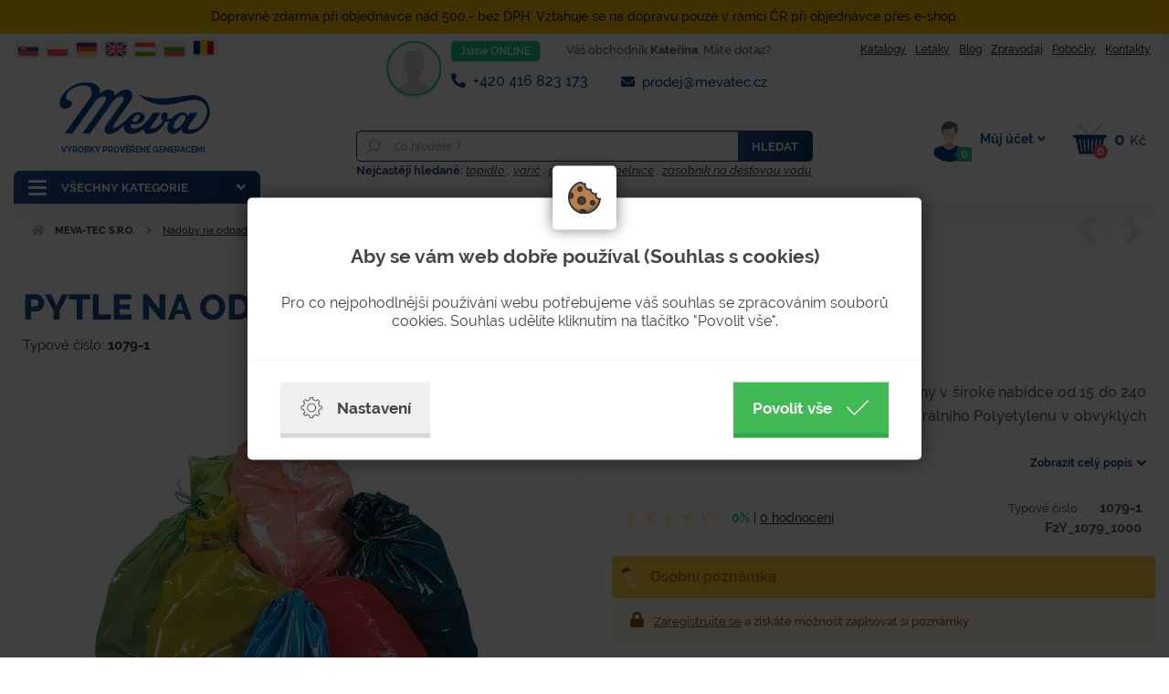

--- FILE ---
content_type: text/html; charset=utf-8
request_url: https://www.mevatec.cz/pytle-na-odpad-700x1100-mm-modre-200mi-P/
body_size: 24103
content:
<!doctype html>
<!--[if lte IE 8]> <html class="no-js old-ie" lang="en"> <![endif]-->
<!--[if gt IE 8]><!-->
<html class="no-js" lang="cs">
<!--<![endif]-->
    <head>
        <meta charset="utf-8">
        <meta http-equiv="Content-Type" content="text/html;charset=utf-8">
        <title>Pytle na odpad 700x1100 mm - modré 200mi pro vaši maximální spokojenost | Mevatec.cz | MEVA-TEC s.r.o.</title>
        <meta name="description" content="Pro maximální pohodlí a funkčnost vybírejte Pytle na odpad 700x1100 mm - modré 200mi. Vhodný pro profesionály i domácí kutily.">
        <meta name="keywords" content="Pytle na odpad 700x1100 mm - modré 200mi, inovativní Pytle na odpad 700x1100 mm - modré 200mi, moderní Pytle na odpad 700x1100 mm - modré 200mi, Pytle na odpad">
        <meta http-equiv="X-UA-Compatible" content="IE=edge">
        <meta name="viewport" content="width=device-width, initial-scale=1.0, viewport-fit=cover">
		<meta name="seznam-wmt" content="sAWZ8VSDhsFLAg8cScSzRs99Rg1YDVkn" />
        <link rel="icon" href="/theme/themes/mevatec_2020/images/favicon.png"  type="image/png" />
        
        <link rel="preload" href="/theme/vendors/fonts/raleway-v14-latin-ext_latin-500.woff2" as="font" type="font/woff2" crossorigin>
        <link rel="preload" href="/theme/vendors/fonts/raleway-v14-latin-ext_latin-800.woff2" as="font" type="font/woff2" crossorigin>
        
            	
     <meta property="og:title" content="Pytle na odpad 700x1100 mm - modré 200mi" /><meta property="og:url"   content="https://www.mevatec.cz/pytle-na-odpad-700x1100-mm-modre-200mi-P" /><meta property="og:type"  content="product" /><meta property="og:image" content="https://www.mevatec.cz/picture/5f47755573888/w300/_vyr_37731076-1079-5026-5030-7309_1_plastove_polyetylenove_pytle.jpg" /><link rel="previewimage" href="https://www.mevatec.cz/picture/5f47755573888/w300/_vyr_37731076-1079-5026-5030-7309_1_plastove_polyetylenove_pytle.jpg"><meta property="fb:app_id" content="" /><meta property="og:description"  content="Pro maximální pohodlí a funkčnost vybírejte Pytle na odpad 700x1100 mm - modré 200mi. Vhodný pro profesionály i domácí kutily." /><meta name="author" content="">        
        <meta name="google-site-verification" content="r68BTbPiIKcK2yDFlEESdeNconW1398jWQ1WJiHUOHY"> 
        
         
        
        <link type="text/css" href="https://www.mevatec.cz/theme/themes/mevatec_2020/dist/main.css?b6875ce1" rel="stylesheet" />
                        <link type="text/css" href="https://www.mevatec.cz/theme/themes/mevatec_2020/dist/product.css?3cb85482" rel="stylesheet" /><link type="text/css" href="https://www.mevatec.cz/theme/themes/mevatec_2020/dist/product-print.css?b50cb7ca" rel="stylesheet" media="print" />                                                    	
    	        	<meta name="robots" content="index,follow">
                <meta name="robots" content="noodp,noydir" />
        <script type="text/javascript">
		if (navigator.userAgent.match(/iPhone/i) || navigator.userAgent.match(/iPad/i)) {
				var viewportmeta = document.querySelector('meta[name="viewport"]');
				if (viewportmeta) {
					viewportmeta.content = 'width=device-width, minimum-scale=1.0, maximum-scale=1.0';
					document.body.addEventListener('gesturestart', function() {
	  					viewportmeta.content = 'width=device-width, minimum-scale=0.25, maximum-scale=1.6';
					}, false);
				}
		}
        </script>
        
        <script>
	  		window.dataLayer = window.dataLayer || []; 
			function gtag(){ dataLayer.push(arguments); } 
		</script>
			  		<script>
	  			gtag('consent', 'default', { 'analytics_storage': 'denied', 'ad_user_data': 'denied', 'ad_storage': 'denied', 'ad_personalization': 'denied' });
	        </script>
	    	    
	    	        <script>
	        	gtag('consent', 'default', {'analytics_storage': 'denied', 'ad_user_data': 'denied'});
	        </script>
	    	    
	     	        <script>
	            gtag('consent', 'default', {'ad_storage': 'denied', 'ad_personalization': 'denied'});
		    </script>
	    		
  		
	    	    	<!-- Google tag (gtag.js) --> 
			<script async src="https://www.googletagmanager.com/gtag/js?id=G-GD0D22JH0W"></script> 
			<script>
                  gtag('js', new Date());
                  gtag('config', 'G-GD0D22JH0W');
                </script>
	          
     	    <script type="text/javascript" src="https://c.seznam.cz/js/rc.js"></script>
	       
            
      	      	              <script>
            var google_tag_params = {
              ecomm_prodid : '5f4775553c4d1',
              ecomm_pagetype : 'product',
              ecomm_priceproduct : '20.90'
                         };
            </script>
            		      
        
   <script>    		
       		window.dataLayer = window.dataLayer || [];
   </script>
       		
	        	        <script>
	        	window.dataLayer.push({ecomm_prodid: '5f4775553c4d1', ecomm_pagetype: 'product', ecomm_priceproduct: '20.90' });
	        </script>
	                      
              
   
          
    
		
      	      	<script>window.dataLayer.push({ecomm_pagetype: 'other'}); </script>
      	    
	    <!-- Google Tag Manager -->
		<script>(function(w,d,s,l,i){w[l]=w[l]||[];w[l].push({'gtm.start':
		new Date().getTime(),event:'gtm.js'});var f=d.getElementsByTagName(s)[0],
		j=d.createElement(s),dl=l!='dataLayer'?'&l='+l:'';j.async=true;j.src=
		'https://www.googletagmanager.com/gtm.js?id='+i+dl;f.parentNode.insertBefore(j,f);
		})(window,document,'script','dataLayer','GTM-TRZHCLV8');</script>
		<!-- End Google Tag Manager -->
		
  	  	
    <script async src="https://scripts.luigisbox.com/LBX-499633.js"></script>    
    <style type="text/css">#c_law.c_modal{background-color:rgba(0,0,0,0.75);position:fixed;left:0;top:0;width:100%;height:100%;z-index:999;opacity:0;visibility:hidden;transform:scale(1.1);transition:visibility 0s linear 0.25s, opacity 0.25s 0s, transform 0.25s}#c_law.c_modal.c_opened{display:block;opacity:1;visibility:visible;transform:scale(1);transition:visibility 0s linear 0s, opacity 0.25s 0s, transform 0.25s}#c_law.c_modal.c_closed{display:none}#c_law.c_modal .c_content{background-color:#fff;color:#424242;box-shadow:0 0 25px rgba(0,0,0,0.5);font-size:14px;font-weight:400;line-height:1.4;width:calc(100% - 30px);max-width:738px;border-radius:5px;position:absolute;top:50%;left:50%;transform:translate(-50%, -50%)}#c_law.c_modal .c_content .c_tab{background-color:#fff;box-shadow:0 0 15px rgba(0,0,0,0.5);text-align:center;padding:5px;width:70px;height:70px;border-radius:5px;display:flex;align-items:center;justify-content:center;position:absolute;top:0;left:50%;transform:translate(-50%, -50%)}#c_law.c_modal .c_content #c_form{padding-top:30px}#c_law.c_modal .c_content #c_form.c_scroll{max-height:560px;margin-top:5px;margin-bottom:5px;overflow-y:auto}#c_law.c_modal .c_content .c_header{padding:24px 36px;border-bottom:1px solid #f5f5f5;display:flex;align-items:center;justify-content:space-between}#c_law.c_modal .c_content .c_body{padding:12px 36px;display:flex;flex-flow:column}#c_law.c_modal .c_content .c_body.c_scroll{max-height:400px;overflow-y:auto;overflow-y:overlay}#c_law.c_modal .c_content .c_footer{padding:24px 36px;border-top:1px solid #f5f5f5;display:flex;align-items:stretch;justify-content:space-between}#c_law.c_modal .c_content .c_overview{display:inline-flex;align-items:center;padding-right:12px}#c_law.c_modal .c_content .c_title{color:#454545;font-size:16pt;font-weight:700;line-height:1.1;display:block;padding:0;margin:10px 0}#c_law.c_modal .c_content .c_text{color:#424242;font-size:12pt;font-weight:400;line-height:1.3;padding:0;margin:20px 0}#c_law.c_modal .c_content .c_button{background-color:#efefef;box-shadow:none;color:#424242;font-size:13pt;font-weight:700;line-height:1.1;text-align:center;padding:15px 21px;border:none;border-bottom:5px solid rgba(0,0,0,0.1);border-radius:0;display:inline-flex;align-items:center;justify-content:center;cursor:pointer;vertical-align:middle;user-select:none;outline:none;transition:background-color 0.25s linear,border-color 0.25s linear}#c_law.c_modal .c_content .c_button.c_button_agree{background-color:#41b955;color:#fff}#c_law.c_modal .c_content .c_button.c_button_agree:hover{background-color:#42a553}#c_law.c_modal .c_content .c_button:hover{background-color:#dfdfdf;border-color:rgba(0,0,0,0.2)}#c_law.c_modal .c_content .c_checkbox{visibility:hidden;position:absolute;z-index:-1;opacity:0;pointer-events:none}#c_law.c_modal .c_content .c_checkbox:checked ~ .c_label{background-color:#41b955}#c_law.c_modal .c_content .c_checkbox:checked ~ .c_label::after{left:calc(100% - (10px + 3px))}#c_law.c_modal .c_content .c_checkbox:checked ~ .c_label::before{background-image:url("data:image/svg+xml,%3csvg xmlns='http://www.w3.org/2000/svg' viewBox='0 0 8 8'%3e%3cpath fill='%23fff' d='M2.3 6.73L.6 4.53c-.4-1.04.46-1.4 1.1-.8l1.1 1.4 3.4-3.8c.6-.63 1.6-.27 1.2.7l-4 4.6c-.43.5-.8.4-1.1.1z'/%3e%3c/svg%3e");left:calc(10px + 5px)}#c_law.c_modal .c_content .c_checkbox:disabled ~ .c_label{cursor:not-allowed;opacity:.75}#c_law.c_modal .c_content .c_label{background-color:#bfbfbf;color:#fff;font-size:0;text-align:center;padding:5px;width:60px;height:26px;border-radius:13px;display:flex;align-items:center;justify-content:center;margin:0;float:none;position:relative;cursor:pointer;text-indent:-9999px;transition:background-color 0.25s linear}#c_law.c_modal .c_content .c_label::after{background-color:#fff;width:20px;height:20px;border-radius:10px;position:absolute;top:3px;left:calc(10px + 3px);transition:width 0.25s linear,left 0.25s linear;transform:translateX(-50%);content:''}#c_law.c_modal .c_content .c_label::before{background:center no-repeat;background-image:url("data:image/svg+xml,%3csvg xmlns='http://www.w3.org/2000/svg' fill='%23fff' viewBox='-2 -2 7 7'%3e%3cpath stroke='%23fff' d='M0 0l3 3m0-3L0 3'/%3e%3ccircle r='.5'/%3e%3ccircle cx='3' r='.5'/%3e%3ccircle cy='3' r='.5'/%3e%3ccircle cx='3' cy='3' r='.5'/%3e%3c/svg%3E");width:15px;height:15px;position:absolute;top:5px;left:calc(100% - (10px + 5px));transition:left 0.25s linear;transform:translateX(-50%);content:''}#c_law.c_modal .c_content .c_label:active::after{width:22px}#c_law.c_modal .c_content .c_icon{max-width:100%;width:26px;height:auto}#c_law.c_modal .c_content .c_icon.c_icon_left{margin-right:15px}#c_law.c_modal .c_content .c_icon.c_icon_right{margin-left:15px}#c_law.c_modal .c_content .c_image{max-width:100%;width:36px;height:auto}#c_law.c_modal .c_content .c_option{color:#424242;width:100%;margin-bottom:12px}#c_law.c_modal .c_content .c_option .c_option_overview{flex:1;display:inline-block;padding-right:12px}#c_law.c_modal .c_content .c_option .c_option_title{font-size:13pt;font-weight:700}#c_law.c_modal .c_content .c_option .c_option_description{font-size:11pt}#c_law.c_modal .c_content .c_option .c_option_text{font-size:11pt;margin-bottom:0}#c_law.c_modal .c_content .c_option .c_option_toggle{box-shadow:none;font-size:13pt;padding:0;width:100%;border:1px solid transparent;border-radius:0;text-align:left;cursor:pointer;user-select:none;outline:none;transition:background-color 0.25s linear,border-color 0.25s linear}#c_law.c_modal .c_content .c_option .c_option_toggle .c_option_icon{max-width:100%;width:18px;height:auto;transform:rotateX(180deg);transition:transform 0.25s linear}#c_law.c_modal .c_content .c_option .c_option_toggle.c_option_opened{border-color:#bfbfbf}#c_law.c_modal .c_content .c_option .c_option_toggle.c_option_opened .c_option_icon{transform:rotateX(0deg)}#c_law.c_modal .c_content .c_option .c_option_header{background-color:#efefef;padding:15px 15px;display:flex;align-items:center;justify-content:space-between}#c_law.c_modal .c_content .c_option .c_option_body{background-color:#f8f8f8;padding:15px 21px}#c_law.c_modal .c_content .c_center{text-align:center}#c_law.c_modal .c_content .c_hidden{display:none}@media (max-width: 767px){#c_law.c_modal .c_content{max-width:calc(100% - 30px)}#c_law.c_modal .c_content .c_tab{width:60px;height:60px}#c_law.c_modal .c_content #c_form{padding-top:25px}#c_law.c_modal .c_content .c_header{padding:12px 18px}#c_law.c_modal .c_content .c_body{padding:12px 18px}#c_law.c_modal .c_content .c_footer{padding:12px 18px}#c_law.c_modal .c_content .c_overview{padding-right:6px}#c_law.c_modal .c_content .c_title{font-size:14pt;margin:5px 0}#c_law.c_modal .c_content .c_text{font-size:11pt;margin:10px 0}#c_law.c_modal .c_content .c_button{font-size:11pt;padding:9px 15px;border-width:3px}#c_law.c_modal .c_content .c_icon{width:20px}#c_law.c_modal .c_content .c_icon.c_icon_left{margin-right:5px}#c_law.c_modal .c_content .c_icon.c_icon_right{margin-left:5px}#c_law.c_modal .c_content .c_image{width:28px}#c_law.c_modal .c_content .c_option{margin-bottom:6px}#c_law.c_modal .c_content .c_option .c_option_overview{padding-right:6px}#c_law.c_modal .c_content .c_option .c_option_title{font-size:12pt}#c_law.c_modal .c_content .c_option .c_option_description{font-size:10pt}#c_law.c_modal .c_content .c_option .c_option_text{font-size:10pt}#c_law.c_modal .c_content .c_option .c_option_toggle{font-size:12pt}#c_law.c_modal .c_content .c_option .c_option_header{padding:9px 9px}#c_law.c_modal .c_content .c_option .c_option_body{padding:9px 12px}}@media (max-width: 479px){#c_law.c_modal .c_content .c_tab{width:50px;height:50px}#c_law.c_modal .c_content #c_form{padding-top:20px}#c_law.c_modal .c_content .c_header{padding:9px 12px}#c_law.c_modal .c_content .c_body{padding:9px 12px}#c_law.c_modal .c_content .c_footer{padding:9px 12px}#c_law.c_modal .c_content .c_title{font-size:13pt}#c_law.c_modal .c_content .c_text{font-size:10pt}#c_law.c_modal .c_content .c_button{font-size:10pt;padding:6px 9px}#c_law.c_modal .c_content .c_icon{width:16px}#c_law.c_modal .c_content .c_image{width:24px}#c_law.c_modal .c_content .c_option .c_option_overview{padding-right:3px}#c_law.c_modal .c_content .c_option .c_option_title{font-size:11pt}#c_law.c_modal .c_content .c_option .c_option_description{display:none}#c_law.c_modal .c_content .c_option .c_option_header{padding:6px 9px}#c_law.c_modal .c_content .c_option .c_option_body{padding:6px 12px}}
/*# sourceMappingURL=main.css.map */
</style></head>
    <body class="product ">
    				<!-- Google Tag Manager (noscript) -->
				<noscript><iframe src="https://www.googletagmanager.com/ns.html?id=GTM-TRZHCLV8" height="0" width="0" style="display:none;visibility:hidden"></iframe></noscript>
			<!-- End Google Tag Manager (noscript) -->
		        <!-- Document Header Starts -->
        	<div id="info-panel" class="bg-warning">
	<div class="container py-2">
	<div style="text-align: center;">
<p>Dopravné zdarma při objednávce nad 500,- bez DPH. Vztahuje se na dopravu pouze v rámci ČR při objednávce přes e-shop.</p>
</div>
<div style="text-align: center;"></div>	</div>
</div>

<div id="header">
	<div class="header-top">
		<div class="container p-xs-none">
			<div class="nav align-items-center">
        		<div class="header-languages">
            		<div class="navbar navbar-expand-md">
            			<button type="button" id="show-languages" class="navbar-toggler collapsed" data-toggle="collapse" data-target="#languages" aria-controls="languages" aria-expanded="false"><img src="https://www.mevatec.cz/theme/themes/mevatec_2020/images/svg/cz.svg" width="22px" height="22px" alt="cz" class="img-fluid img-language" /></button>            			<div class="collapse navbar-collapse justify-content-start" id="languages">
                			<ul class="navbar-nav">
                				<li class="menu-item">
                					<a href="https://www.meva.sk" rel="nofollow" class="nav-link" target="_blank"><img src="https://www.mevatec.cz/theme/themes/mevatec_2020/images/svg/sk.svg" width="22px" height="22px" alt="sk" class="img-fluid img-language" /></a>            					</li>
            					<li class="menu-item">
                					<a href="https://www.meva-pol.pl" rel="nofollow" class="nav-link" target="_blank"><img src="https://www.mevatec.cz/theme/themes/mevatec_2020/images/svg/pl.svg" width="22px" height="22px" alt="pl" class="img-fluid img-language" /></a>            					</li>
            					<li class="menu-item">
                					<a href="https://www.meva-tec.de" rel="nofollow" class="nav-link" target="_blank"><img src="https://www.mevatec.cz/theme/themes/mevatec_2020/images/svg/de.svg" width="22px" height="22px" alt="de" class="img-fluid img-language" /></a>            					</li>
            					<li class="menu-item">
                					<a href="https://en.mevatec.cz" rel="nofollow" class="nav-link" target="_blank"><img src="https://www.mevatec.cz/theme/themes/mevatec_2020/images/svg/gb.svg" width="22px" height="22px" alt="gb" class="img-fluid img-language" /></a>            					</li>
            					<li class="menu-item">
                					<a href="http://www.mevakomi.hu" rel="nofollow" class="nav-link" target="_blank"><img src="https://www.mevatec.cz/theme/themes/mevatec_2020/images/svg/hu.svg" width="22px" height="22px" alt="hu" class="img-fluid img-language" /></a>            					</li>
            					<li class="menu-item">
                					<a href="https://www.meva-bg.com" rel="nofollow" class="nav-link" target="_blank"><img src="https://www.mevatec.cz/theme/themes/mevatec_2020/images/svg/bg.svg" width="22px" height="22px" alt="bg" class="img-fluid img-language" /></a>            					</li>
            					<li class="menu-item">
                					<a href="https://magazin.gradinariu.ro/" rel="nofollow" class="nav-link" target="_blank"><img src="https://www.mevatec.cz/theme/themes/mevatec_2020/images/svg/romania.svg" width="22px" height="22px" alt="bg" class="img-fluid img-language" /></a>            					</li>
        					</ul>
    					</div>
            		</div>
        		</div>
        		<div class="header-menu d-none d-md-block" id="top-menu">
        			<ul class="nav align-items-center flex-nowrap justify-content-end" id="minor-menu">
    					
        	        	<li class="menu-item">
            	<a href="https://www.mevatec.cz/katalogy/" class="nav-link" target=""><span>Katalogy</span></a>            </li>
                	        	<li class="menu-item">
            	<a href="https://www.mevatec.cz/letaky/" class="nav-link" target=""><span>Letáky</span></a>            </li>
                	        	<li class="menu-item">
            	<a href="https://www.mevatec.cz/blog/" class="nav-link" target=""><span>Blog</span></a>            </li>
                	        	<li class="menu-item">
            	<a href="https://www.mevatec.cz/zpravodaj/" class="nav-link" target=""><span>Zpravodaj</span></a>            </li>
                	        	<li class="menu-item">
            	<a href="https://www.mevatec.cz/pobocky/" class="nav-link" target=""><span>Pobočky</span></a>            </li>
                	        	<li class="menu-item">
            	<a href="https://www.mevatec.cz/kontakty/" class="nav-link" target=""><span>Kontakty</span></a>            </li>
            					</ul>
        		</div>
        		<div class="header-contact">
        			<div class="contact">
    					<div class="row mx-0">
    						<div class="col-12 col-md-3 col-xl-2 pl-0 pr-2 d-none d-md-block">
                    			<div class="contact-image">
                    				                            			<img src="https://www.mevatec.cz/theme/themes/mevatec_2020/images/svg/avatar.svg" alt="avatar" class="img-fluid img-avatar border-green" />                            		                    			</div>
                			</div>
                			<div class="col-12 col-md-9 col-xl-10 px-0 pl-2 pl-md-0">
                				<div class="row mx-0 h-100">
                					<div class="col-5 col-sm-4 col-md-12 col-lg-7 col-xl-4 px-0 pr-1">
                						                        					<div class="badge badge-green">Jsme ONLINE</div>
                        				                    				</div>
                    				<div class="col-12 col-lg-5 col-xl-8 px-0 pl-1 d-none d-lg-block">
                        				<span class="d-none d-xl-inline">Váš obchodník <strong>Kateřina</strong>. </span>Máte dotaz?                    				</div>
                    				<div class="col-7 col-sm-4 col-md-12 col-xl-6 py-xl-1 px-0 pr-1 align-self-end">
                    					<a href="&#116;&#101;&#108;&#058;+420416823173" class="contact-link contact-number"><i class="fas fa-phone fa-flip-horizontal mr-1"></i> +420 416 823 173</a>                    				</div>
                    				<div class="col-12 col-sm-4 col-md-12 col-xl-6 py-xl-1 px-0 pl-1 align-self-end d-none d-sm-block d-md-none d-xl-block ellipsis">
                    					<a href="&#109;&#097;&#105;&#108;&#116;&#111;&#058;prodej@mevatec.cz" title="prodej@mevatec.cz" class="contact-link" data-toggle="tooltip" data-placement="bottom"><i class="fas fa-envelope mr-1"></i>&nbsp;prodej@mevatec.cz</a>                    				</div>
                				</div>
                			</div>
            			</div>
        			</div>
    			</div>
    		</div>
    	</div>
	</div>
	<div class="header-bottom">
		<div class="container p-xs-none">
			<div class="nav align-items-md-end">
				<div class="header-category">
    				<div class="btn button-header text-uppercase justify-content-md-start" id="show-menu">
    					<div class="switch mr-md-3"><i class="switch-icon"></i></div>
    					<span class="w-100 d-md-none">Menu</span>
    					<span class="d-none d-md-inline">Všechny kategorie</span>
    				</div>
				</div>
        		<div class="header-logo text-lg-center text-xl-left">
    				<a href="https://www.mevatec.cz/" class="btn button-logo"><img src="https://www.mevatec.cz/theme/themes/mevatec_2020/images/svg/logo.svg" alt="logo" class="img-fluid img-logo" /><span class="d-none d-xl-inline-block">Výrobky prověřené generacemi</span></a>    				
        		</div>
        		<div class="header-search align-self-sm-center align-self-md-end" id="header-search">
        			<div id="main-search">
                    	<div class="search" id="search">
                    		<form action="https://www.mevatec.cz/search/" method="GET" id="search-form" accept-charset="utf-8" data-skins="mevatec_2020" data-suggestions-url="frontend_search_sugestion.json">                    			<img id="search-loader" src="https://www.mevatec.cz/theme/themes/mevatec_2020/images/svg/loader.svg" alt="loader" class="search-loader hidden" />                    			<div class="input-group">
                    				<div class="input-group-prepend align-items-center d-none d-md-flex">
                        				<img src="https://www.mevatec.cz/theme/themes/mevatec_2020/images/svg/search_mirrored.svg" alt="search_mirrored" class="img-fluid img-search" />                    				</div>
                    				<input type="search" id="search-input" name="search-text" value="" class="form-control" autocomplete="off" aria-describedby="search" placeholder="Co hledáte ?" />                        			<div class="input-group-append">
                        				<button type="submit" id="search-button" name="search[send]" class="btn button-search text-uppercase"><img src="https://www.mevatec.cz/theme/themes/mevatec_2020/images/svg/search.svg" alt="search" class="img-fluid img-search d-sm-none" /><img src="https://www.mevatec.cz/theme/themes/mevatec_2020/images/svg/search_white.svg" alt="search_white" class="img-fluid img-search d-none d-sm-block d-md-none" /><span class="d-none d-md-inline">Hledat</span></button>                    				</div>
                    			</div>
                    		</form>                    	</div>
                        <div class="main-suggestion" id="mobile-whisperer"></div>
                        <div class="main-suggestion" id="main-suggestion"></div>
					</div>
					<div class="btn button-header d-sm-none" id="show-search">
        				<img src="https://www.mevatec.cz/theme/themes/mevatec_2020/images/svg/search.svg" alt="search" class="img-fluid img-magnifier" />        			</div>
        			<div class="d-none d-lg-block" id="main-whisperer">
        				<div class="whisperer" id="whisperer">
        					                				<span class="search-text">Nejčastěji hledané: </span>
                					                					
                						<a href="/search/?search-text=topidlo" class="search-link">topidlo</a>
                						                							,                 						            						                					
                						<a href="/search/?search-text=vařič" class="search-link">vařič</a>
                						                							,                 						            						                					
                						<a href="/search/?search-text=plastová popelnice" class="search-link">plastová popelnice</a>
                						                							,                 						            						                					
                						<a href="/search/?search-text=zásobník na dešťovou vodu" class="search-link">zásobník na dešťovou vodu</a>
                						            						                			            			</div>
        			</div>
        		</div>
        		<div class="header-control">
        			<ul class="nav flex-nowrap justify-content-end control-nav">
        				<li class="menu-item dropdown dropdown-overlay control-item">
        					<a class="btn button-control dropdown-toggle dropdown-mobile-noarrow" id="show-user" href="account/" role="button" data-toggle="dropdown" data-display="static" aria-haspopup="true" aria-expanded="false">
        						<span class="control-image">
        							            							<img src="https://www.mevatec.cz/theme/themes/mevatec_2020/images/svg/user.svg" alt="user" class="img-fluid img-user mr-lg-1 mr-xl-2" />            						            						<span class="control-badge control-square" id="cart-favorites">0</span>
            					</span>
            					<span class="control-user d-none d-lg-inline-block">Můj účet</span>
            				</a>
            				<div class="dropdown-menu dropdown-menu-right" role="menu">
            					<div class="user" id="user">
            						
<div class="user-left">
	    	<h5 class="user-title">Výhody registrace</h5>
    	<ul class="list-group py-2 mb-2">
    		<li class="list-group-item"><i class="far fa-user icon mr-2"></i> <span>Kontakt  na obchodníka</span></li>
    		<li class="list-group-item"><i class="fas fa-phone-square icon mr-2"></i> <span>Online podpora</span></li>
    		<li class="list-group-item"><i class="fas fa-bell icon icon mr-2"></i> <span>Oblíbené zboží</span></li>
    		<li class="list-group-item"><i class="fas fa-cart-plus icon mr-2"></i> <span>Pohodlné nakupování</span></li>
    		<li class="list-group-item"><i class="fas fa-comment-dots icon mr-2"></i> <span>Online chat</span></li>
    		<li class="list-group-item"><i class="fas fa-exclamation-triangle icon mr-2"></i> <span>Podpora</span></li>
    	</ul>
		<a id="user-registration" href="https://www.mevatec.cz/account/registration" class="btn button-send"><i class="fas fa-lock mr-2"></i> Registrace</a>	</div>
<div class="user-right">
			<h5 class="user-title">Přihlášení</h5>
				<a href="https://www.mevatec.cz/ggl/google_login/" class="btn user-btn user-ggl mb-1"><i class="fab fa-google mr-2"></i> Přihlášení přes Google</a>				<div class="user-or"><span>nebo</span></div>
		<form action="https://www.mevatec.cz/account/login" method="post" id="login-form" accept-charset="utf-8">			<div class="form-group">
				<div class="col-12 px-0 mb-2">
					<div class="input-group">
    					<input type="text" id="login-email" name="username" class="form-control" placeholder="Přihlašovací e-mail" />    				</div>
    				<div class="error-response" id="error_login_username"></div>
    			</div>
    			<div class="col-12 px-0 mb-2">
    				<div class="input-group">
    					<input type="password" id="login-password" name="password" class="form-control" placeholder="Heslo" />    				</div>
    				<div class="error-response" id="error_login_password"></div>
    			</div>
    			<div class="col-12 px-0 mb-2">
    				<button id="user-login" name="login" value="1" class="btn button-send"><i class="fas fa-lock mr-2"></i> Přihlásit</button>    			</div>
			</div>
		</form>		<p>Nepamatujete-li si své heslo, využijte formulář pro <a href="https://www.mevatec.cz/account/lost_password" class="user-link"><strong>Zapomenuté heslo</strong></a>.</p>
	</div>
		
            					</div>
            				</div>
    					</li>
    					<li class="menu-item dropdown dropdown-overlay control-item">
        					<a class="btn button-control dropdown-toggle dropdown-noarrow" id="show-basket" href="/checkout/" role="button" data-toggle="dropdown" data-display="static" aria-haspopup="true" aria-expanded="false">
        						<span class="control-image">
        							<img src="https://www.mevatec.cz/theme/themes/mevatec_2020/images/svg/basket.svg" alt="basket" class="img-fluid img-basket mr-lg-1 mr-xl-2" />        							<span class="control-badge control-dot" id="cart-count">0</span>
            					</span>
            					<span class="control-value d-none d-lg-inline-block"><span id="cart-price">0</span> <span class="control-currency">Kč</span></span>
            				</a>
            				<div class="dropdown-menu dropdown-menu-right" role="menu">
            					<div class="basket" id="basket">
            						
<div class="basket-top">
			<div class="basket-empty text-center mb-2">
			<a href="https://www.mevatec.cz/checkout/" class="basket-empty-title">Váš košík zatím neobsahuje žádné zboží</a>			<p>Pokud potřebujete poradit, využijte naši online podporu</p>
		</div>
		<div class="row mx-0 align-items-center">
			<div class="col-6 text-left px-0 pr-1">
				<a href="https://www.mevatec.cz/checkout/#add_quick_order" class="basket-link"><i class="fas fa-angle-right icon-arrow mr-2"></i> Rychlá objednávka</a>			</div>
			<div class="col-6 text-right px-0 pl-1">
				<a href="https://www.mevatec.cz/checkout/" class="btn basket-button"><i class="fas fa-shopping-basket icon mr-2"></i> Zobrazit košík <i class="fas fa-angle-right icon-arrow ml-2"></i></a>			</div>
		</div>
	</div>

	<div class="basket-bottom">
					<h5 class="basket-title">Cena dopravy</h5>
							<div class="basket-benefit background-green">Doprava zdarma při nákupu nad 500 Kč bez DPH</div>
						<a href="https://www.mevatec.cz/doprava-zbozi-a-montaz/" class="basket-link mt-3">Chci se dozvědět více o dopravách a platbách <i class="fas fa-angle-right ml-2"></i></a>			</div>
            					</div>
            				</div>
    					</li>
					</ul>               			
        		</div>
        		<div class="main-menu" id="main-menu">
        			
<div class="menu" id="menu" data-level="1" data-type="desktop">
	<div class="menu-navigation">
		<ul class="nav flex-column">
                                            	 
                	                	<li class="menu-item">
                    	<a href="https://www.mevatec.cz/nadoby-na-odpad/" class="nav-link" data-id="5f16ef67ca301" data-superparent="5f16ef5a011a7" data-has-submenu="1"><svg xmlns="http://www.w3.org/2000/svg" xmlns:xlink="http://www.w3.org/1999/xlink" version="1.1" id="Layer_2" x="0px" y="0px" width="14px" height="60px" viewBox="-0.021 -0.504 14 60" enable-background="new -0.021 -0.504 14 60" xml:space="preserve"><polygon fill="#3BAA34" points="-0.021,59.496 10.01,59.496 13.979,-0.504 -0.021,-0.504 "/></svg><img src="https://www.mevatec.cz/picture/5f1932055ce4f/w40-h40/nadoby-na-odpad.png" class="img-fluid img-nav mr-3" /><span class="text-truncate">Nádoby na odpad</span></a>                    	                    		<a href="https://www.mevatec.cz/nadoby-na-odpad/" class="nav-collapse nav-forward"><i class="fas fa-plus d-md-none"></i><i class="fas fa-angle-right d-none d-md-inline"></i></a>                    	                    </li>
                                	 
                	                	<li class="menu-item">
                    	<a href="https://www.mevatec.cz/olejove-hospodarstvi/" class="nav-link" data-id="5f16ef7a3bbe7" data-superparent="5f16ef5a011a7" data-has-submenu="1"><svg xmlns="http://www.w3.org/2000/svg" xmlns:xlink="http://www.w3.org/1999/xlink" version="1.1" id="Layer_2" x="0px" y="0px" width="14px" height="60px" viewBox="-0.021 -0.504 14 60" enable-background="new -0.021 -0.504 14 60" xml:space="preserve"><polygon fill="#008584" points="-0.021,59.496 10.01,59.496 13.979,-0.504 -0.021,-0.504 "/></svg><img src="https://www.mevatec.cz/picture/5f1931fe5a5f6/w40-h40/olejove-hospodarstvi.png" class="img-fluid img-nav mr-3" /><span class="text-truncate">Olejové hospodářství</span></a>                    	                    		<a href="https://www.mevatec.cz/olejove-hospodarstvi/" class="nav-collapse nav-forward"><i class="fas fa-plus d-md-none"></i><i class="fas fa-angle-right d-none d-md-inline"></i></a>                    	                    </li>
                                	 
                	                	<li class="menu-item">
                    	<a href="https://www.mevatec.cz/skladovani/" class="nav-link" data-id="5f16ef8314ed4" data-superparent="5f16ef5a011a7" data-has-submenu="1"><svg xmlns="http://www.w3.org/2000/svg" xmlns:xlink="http://www.w3.org/1999/xlink" version="1.1" id="Layer_2" x="0px" y="0px" width="14px" height="60px" viewBox="-0.021 -0.504 14 60" enable-background="new -0.021 -0.504 14 60" xml:space="preserve"><polygon fill="#0090D7" points="-0.021,59.496 10.01,59.496 13.979,-0.504 -0.021,-0.504 "/></svg><img src="https://www.mevatec.cz/picture/5f1931f64f3de/w40-h40/skladovani.png" class="img-fluid img-nav mr-3" /><span class="text-truncate">Skladování</span></a>                    	                    		<a href="https://www.mevatec.cz/skladovani/" class="nav-collapse nav-forward"><i class="fas fa-plus d-md-none"></i><i class="fas fa-angle-right d-none d-md-inline"></i></a>                    	                    </li>
                                	 
                	                	<li class="menu-item">
                    	<a href="https://www.mevatec.cz/dilenske-vybaveni/" class="nav-link" data-id="5f16ef8f65759" data-superparent="5f16ef5a011a7" data-has-submenu="1"><svg xmlns="http://www.w3.org/2000/svg" xmlns:xlink="http://www.w3.org/1999/xlink" version="1.1" id="Layer_2" x="0px" y="0px" width="14px" height="60px" viewBox="-0.021 -0.504 14 60" enable-background="new -0.021 -0.504 14 60" xml:space="preserve"><polygon fill="#F29200" points="-0.021,59.496 10.01,59.496 13.979,-0.504 -0.021,-0.504 "/></svg><img src="https://www.mevatec.cz/picture/5f1931efaf059/w40-h40/dilenske-vybaveni.png" class="img-fluid img-nav mr-3" /><span class="text-truncate">Dílenské vybavení</span></a>                    	                    		<a href="https://www.mevatec.cz/dilenske-vybaveni/" class="nav-collapse nav-forward"><i class="fas fa-plus d-md-none"></i><i class="fas fa-angle-right d-none d-md-inline"></i></a>                    	                    </li>
                                	 
                	                	<li class="menu-item">
                    	<a href="https://www.mevatec.cz/manipulacni-technika/" class="nav-link" data-id="5f16ef97d1f0e" data-superparent="5f16ef5a011a7" data-has-submenu="1"><svg xmlns="http://www.w3.org/2000/svg" xmlns:xlink="http://www.w3.org/1999/xlink" version="1.1" id="Layer_2" x="0px" y="0px" width="14px" height="60px" viewBox="-0.021 -0.504 14 60" enable-background="new -0.021 -0.504 14 60" xml:space="preserve"><polygon fill="#E94E0E" points="-0.021,59.496 10.01,59.496 13.979,-0.504 -0.021,-0.504 "/></svg><img src="https://www.mevatec.cz/picture/5f1931e8cdac6/w40-h40/manipulacni-technika.png" class="img-fluid img-nav mr-3" /><span class="text-truncate">Manipulační technika</span></a>                    	                    		<a href="https://www.mevatec.cz/manipulacni-technika/" class="nav-collapse nav-forward"><i class="fas fa-plus d-md-none"></i><i class="fas fa-angle-right d-none d-md-inline"></i></a>                    	                    </li>
                                	 
                	                	<li class="menu-item">
                    	<a href="https://www.mevatec.cz/vybaveni-mest-a-obci/" class="nav-link" data-id="5f16efa14171c" data-superparent="5f16ef5a011a7" data-has-submenu="1"><svg xmlns="http://www.w3.org/2000/svg" xmlns:xlink="http://www.w3.org/1999/xlink" version="1.1" id="Layer_2" x="0px" y="0px" width="14px" height="60px" viewBox="-0.021 -0.504 14 60" enable-background="new -0.021 -0.504 14 60" xml:space="preserve"><polygon fill="#d344ba" points="-0.021,59.496 10.01,59.496 13.979,-0.504 -0.021,-0.504 "/></svg><img src="https://www.mevatec.cz/picture/5f1931e295715/w40-h40/vybaveni-mest-a-obci.png" class="img-fluid img-nav mr-3" /><span class="text-truncate">Vybavení měst a obcí</span></a>                    	                    		<a href="https://www.mevatec.cz/vybaveni-mest-a-obci/" class="nav-collapse nav-forward"><i class="fas fa-plus d-md-none"></i><i class="fas fa-angle-right d-none d-md-inline"></i></a>                    	                    </li>
                                	 
                	                	<li class="menu-item">
                    	<a href="https://www.mevatec.cz/propan-butan-spotrebice/" class="nav-link" data-id="5f16efabb5cff" data-superparent="5f16ef5a011a7" data-has-submenu="1"><svg xmlns="http://www.w3.org/2000/svg" xmlns:xlink="http://www.w3.org/1999/xlink" version="1.1" id="Layer_2" x="0px" y="0px" width="14px" height="60px" viewBox="-0.021 -0.504 14 60" enable-background="new -0.021 -0.504 14 60" xml:space="preserve"><polygon fill="#d6df20" points="-0.021,59.496 10.01,59.496 13.979,-0.504 -0.021,-0.504 "/></svg><img src="https://www.mevatec.cz/picture/5f840e330bf56/w40-h40/propan-butan-spotrebice.png" class="img-fluid img-nav mr-3" /><span class="text-truncate">Propan butan spotřebiče</span></a>                    	                    		<a href="https://www.mevatec.cz/propan-butan-spotrebice/" class="nav-collapse nav-forward"><i class="fas fa-plus d-md-none"></i><i class="fas fa-angle-right d-none d-md-inline"></i></a>                    	                    </li>
                                	 
                	                	<li class="menu-item">
                    	<a href="https://www.mevatec.cz/dum-a-zahrada/" class="nav-link" data-id="5f747b0e3624b" data-superparent="5f16ef5a011a7" data-has-submenu="1"><svg xmlns="http://www.w3.org/2000/svg" xmlns:xlink="http://www.w3.org/1999/xlink" version="1.1" id="Layer_2" x="0px" y="0px" width="14px" height="60px" viewBox="-0.021 -0.504 14 60" enable-background="new -0.021 -0.504 14 60" xml:space="preserve"><polygon fill="#00ccff" points="-0.021,59.496 10.01,59.496 13.979,-0.504 -0.021,-0.504 "/></svg><img src="https://www.mevatec.cz/picture/5fc61c1f0c30d/w40-h40/dum-a-zahrada.png" class="img-fluid img-nav mr-3" /><span class="text-truncate">Dům a zahrada</span></a>                    	                    		<a href="https://www.mevatec.cz/dum-a-zahrada/" class="nav-collapse nav-forward"><i class="fas fa-plus d-md-none"></i><i class="fas fa-angle-right d-none d-md-inline"></i></a>                    	                    </li>
                                	 
                	                	<li class="menu-item">
                    	<a href="https://www.mevatec.cz/akce-novinky-vyprodej/" class="nav-link" data-id="5f840253a6bf6" data-superparent="5f16ef5a011a7" data-has-submenu="1"><svg xmlns="http://www.w3.org/2000/svg" xmlns:xlink="http://www.w3.org/1999/xlink" version="1.1" id="Layer_2" x="0px" y="0px" width="14px" height="60px" viewBox="-0.021 -0.504 14 60" enable-background="new -0.021 -0.504 14 60" xml:space="preserve"><polygon fill="#ff3399" points="-0.021,59.496 10.01,59.496 13.979,-0.504 -0.021,-0.504 "/></svg><span class="text-truncate">Akce, novinky, výprodej</span></a>                    	                    		<a href="https://www.mevatec.cz/akce-novinky-vyprodej/" class="nav-collapse nav-forward"><i class="fas fa-plus d-md-none"></i><i class="fas fa-angle-right d-none d-md-inline"></i></a>                    	                    </li>
                                	 
                	                	<li class="menu-item">
                    	<a href="https://www.mevatec.cz/navrh-a-vyvoj-prototypu/" class="nav-link node" data-id="5f3e7ffa7f362" data-superparent="5f16ef5a011a7" data-has-submenu="0"><svg xmlns="http://www.w3.org/2000/svg" xmlns:xlink="http://www.w3.org/1999/xlink" version="1.1" id="Layer_2" x="0px" y="0px" width="14px" height="60px" viewBox="-0.021 -0.504 14 60" enable-background="new -0.021 -0.504 14 60" xml:space="preserve"><polygon fill="#000000" points="-0.021,59.496 10.01,59.496 13.979,-0.504 -0.021,-0.504 "/></svg><img src="https://www.mevatec.cz/picture/5fc61cddd961b/w40-h40/navrh-a-vyvoj-prototypu.png" class="img-fluid img-nav mr-3" /><span class="text-truncate">Návrh a vývoj prototypů</span></a>                    	                    </li>
                                    </ul>
		<div class="menu-links" id="links-menu"></div>
	</div>
	                	<div class="menu-submenu" id="submenu_5f16ef67ca301"></div>
                	<div class="menu-submenu" id="submenu_5f16ef7a3bbe7"></div>
                	<div class="menu-submenu" id="submenu_5f16ef8314ed4"></div>
                	<div class="menu-submenu" id="submenu_5f16ef8f65759"></div>
                	<div class="menu-submenu" id="submenu_5f16ef97d1f0e"></div>
                	<div class="menu-submenu" id="submenu_5f16efa14171c"></div>
                	<div class="menu-submenu" id="submenu_5f16efabb5cff"></div>
                	<div class="menu-submenu" id="submenu_5f747b0e3624b"></div>
                	<div class="menu-submenu" id="submenu_5f840253a6bf6"></div>
                	<div class="menu-submenu" id="submenu_5f3e7ffa7f362"></div>
            </div>    			</div>
            	<div class="mobile-search hidden" id="mobile-search"></div>
    		</div>
    	</div>
	</div>
</div>
	
        <!-- Document Header Ends -->
            
        <!-- Document Content Starts -->
        <div id="main">
        	        		
<div class="breadcrumbs">
    <div class="container">
		<div class="row mx-0">
			<div class="col-7 col-sm-9 col-md-10 px-0 pr-1">
                <ol class="breadcrumb">
                    <li class="breadcrumb-item text-uppercase">
                    	<a href="https://www.mevatec.cz/" class="breadcrumb-link"><i class="fas fa-home icon mr-2"></i> MEVA-TEC s.r.o.</a>                	</li>
                	                		<li class="breadcrumb-item" ">
                        	<a href="https://www.mevatec.cz/nadoby-na-odpad/" class="breadcrumb-link">Nádoby na odpad</a>                        </li>
                                    		<li class="breadcrumb-item" ">
                        	<a href="https://www.mevatec.cz/nadoby-na-odpad/pytle/" class="breadcrumb-link">Pytle</a>                        </li>
                                                                                	<li class="breadcrumb-item active" aria-current="page">
                    		<a href="https://www.mevatec.cz/pytle-na-odpad-700x1100-mm-modre-200mi-P/" class="breadcrumb-link" aria-current="page">Pytle na odpad 700x1100 mm - modré 200mi</a>                    	</li>
                                                        </ol>
            </div>
                            <div class="col-5 col-sm-3 col-md-2 px-0 pl-1">
                	<ul class="nav h-100 justify-content-center justify-content-sm-end flex-no-wrap">
                		                        	<li class="breadcrumb-arrow" data-product-id="5f4773f333881" data-direction="previous">
                        		<a href="https://www.mevatec.cz/pytel-na-odpad-70x110-hnede-P/">
                            		<svg xmlns="http://www.w3.org/2000/svg" xmlns:xlink="http://www.w3.org/1999/xlink" version="1.1" id="Layer_1" x="0px" y="0px" width="212.943px" height="362.002px" fill="#E5E5E5" viewBox="0.529 0 212.943 362.002" enable-background="new 0.529 0 212.943 362.002" xml:space="preserve">
            							<path d="M0.529,180.999c0,4.261,1.279,8.519,3.622,11.712l106.468,159.707c3.833,5.75,10.224,9.584,17.675,9.584  h63.883c11.713,0,21.296-9.584,21.296-21.297c0-4.258-1.278-8.516-3.622-11.709l-98.592-147.998L209.85,33.006  c2.344-3.193,3.622-7.451,3.622-11.713C213.472,9.584,203.889,0,192.176,0h-63.883c-7.451,0-13.842,3.833-17.675,9.584L4.151,169.29  C1.808,172.483,0.529,176.741,0.529,180.999z"/>
            						</svg>
        						</a>
        						<div class="peek-direction hidden" id="peek-previous"></div>
                        	</li>
                    	                    	                        	<li class="breadcrumb-arrow" data-product-id="5f4768fea7f1e" data-direction="next">
                        		<a href="https://www.mevatec.cz/bio-pytel-10-l-P/">
                            		<svg xmlns="http://www.w3.org/2000/svg" xmlns:xlink="http://www.w3.org/1999/xlink" version="1.1" id="Layer_1" x="0px" y="0px" width="212.943px" height="362.002px" fill="#E5E5E5" viewBox="0.529 0 212.943 362.002" enable-background="new 0.529 0 212.943 362.002" xml:space="preserve">
            							<path d="M213.472,180.999c0,4.261-1.279,8.519-3.622,11.712L103.382,352.418c-3.833,5.75-10.224,9.584-17.675,9.584  H21.824c-11.713,0-21.296-9.584-21.296-21.297c0-4.258,1.278-8.516,3.622-11.709l98.592-147.998L4.151,33.006  c-2.344-3.193-3.622-7.451-3.622-11.713C0.529,9.584,10.112,0,21.824,0h63.883c7.451,0,13.842,3.833,17.675,9.584L209.85,169.29  C212.193,172.483,213.472,176.741,213.472,180.999z"/>
            						</svg>
        						</a>
        						<div class="peek-direction hidden" id="peek-next"></div>
                        	</li>
                    	                	</ul>
                </div>
                    </div>
    </div>
</div>        	        	            	
<div id="product" itemscope itemtype="http://schema.org/Product">
	<div class="container">
		<div class="header">
			<h1 class="product-title" itemprop="name">Pytle na odpad 700x1100 mm - modré 200mi</h1>
							<h4 class="product-type">Typové číslo: <span class="font-weight-bold">1079-1</span></h4>
					</div>
		<div class="row mx-0 flex-wrap-reverse flex-row-reverse">
    		<div class="content">
    			<div class="product-text">
        			            			<p class="text-justify">Vyrobeno z Polyetylenu.
Pytle jsou dodávány v široké nabídce od 15 do 240 litrů.
Pytle jsou vyráběny z ekologicky neutrálního Polyetylenu v obvyklých tloušťkách...</p>
            		            		
    			</div>
    			    			<div class="product-addition text-right">
    				<a href="#specification" class="scroll scroll-link">Zobrazit celý popis</a>    			</div>
    				
    			<div class="product-information">
    				<div class="row mx-0 align-items-center">
    					<div class="col-12 col-sm-7 px-0 pr-1">
    						<div class="row mx-0 align-items-center justify-content-between justify-content-sm-start">
        						<span class="rating" data-toggle="tooltip" data-placement="top" title="0% z 0 hodnocení">
                        			<span class="rating-value w-0"></span>
                        		</span>
                        		<div class="product-rating ml-sm-4 ml-lg-2 ml-xl-3">
        							<strong class="color-green">0%</strong> | <a href="#comments" class="product-link scroll-link">0 hodnocení</a>    							</div>
                    		</div>
    					</div>
    					<div class="col-12 col-sm-5 px-0 pl-1">
    						<div class="row mx-0 align-items-center justify-content-between justify-content-sm-end">
    							<span>Typové číslo</span>
    							<div class="product-code ml-sm-4 ml-lg-2 ml-xl-4">1079-1</div>
                    		</div>
                    		
                    		                    		
                    		                    			<div class="row mx-0 align-items-center justify-content-between justify-content-sm-end">
	    							<div class="product-code ml-sm-4 ml-lg-2 ml-xl-4">F2Y_1079_1000</div>
	                    		</div>
							    					</div>
					</div>
    			</div>
    			<div class="product-note">
    				    				<div class="note-head">
    					<img src="https://www.mevatec.cz/theme/themes/mevatec_2020/images/svg/edit.svg" alt="edit" class="img-fluid img-edit mr-3" /> Osobní poznámka    										</div>
    				<div class="note-content">
													<div class="note-unlogged">
        						<i class="fas fa-lock icon mr-2"></i> <a href="#show-user" class="scroll-link dropdown-link">Zaregistrujte se</a> a získáte možnost zapisovat si poznámky    						</div>
						    				</div>
    				    			</div>
    			<div class="product-price">
    				<div class="row mx-0 align-items-center">
    				
    						    					<div class="col-12 col-sm-4 px-0 text-left pr-sm-1">
	    						Vaše aktuální cena	                        </div>
	                        <div  class="col-12 col-sm-8 px-0 text-right pl-sm-1 pb-1 pb-sm-0">
	                        		                        	<div class="price-value">20,90 Kč</div>
	                        	<div itemprop="offers" itemscope itemtype="http://schema.org/Offer" class="price-vat"><span itemprop="price" content="25.29">25,29</span> <span itemprop="priceCurrency" content="CZK">Kč</span> s DPH</div>
	                        </div>
                                                
    				</div>
    				    				    								</div>
									<div class="product-availability">
	    				<div class="row mx-0">
	        				<div class="col-12 col-sm-6 col-lg-12 col-xl-6 availability-value " style="background-color: #ff0000;">
	        					<div class="row mx-0 h-100 align-items-center">
	                                <div class="col-4 px-0 text-center pr-1">
	                                	<i class="fas fa-times icon"></i>
	                                </div>
	                                <div class="col-8 px-0 text-left pl-1">Není skladem</div>
	        					</div>
	    					</div>
	    					<div class="col-12 col-sm-6 col-lg-12 col-xl-6 availability-text">
	    						<div class="row mx-0 h-100 align-items-center">
	                            	<div class="col-12 px-0">
	                            			    									<div class="w-100 text-center text-xl-right">
	    										<a href="https://www.mevatec.cz/frontend_send_question_modal.json" rel="nofollow" class="btn btn-dark text-white get_ajax_data" data-product-id="5f4775553c4d1"><i class="fas fa-question-circle"></i> Odeslat dotaz na dostupnost</a>	    									</div>
	    																	</div>
								</div>
	    					</div>
						</div>
					</div>
								<div class="product-control">
				
									
											    					<form action="https://www.mevatec.cz/cart/add/5f4775553c4d1" method="post" accept-charset="utf-8" class="add_to_basket" data-product-id="5f4775553c4d1">    						<div class="row mx-0">
    							<div class="col-12 col-sm-6 col-md-5 col-lg-6 px-0 pr-md-1 pr-lg-0 pr-xl-1">
    								<div class="quantity quantity-block quantity-unit">
                                    	<div class="input-group">
                                        	<div class="input-group-prepend">
                                        		<button class="btn button-count count-change count-dec" data-product-id="5f4775553c4d1"><i class="fas fa-minus"></i></button>                                    		</div>
                                    		<input type="number" id="product-quantity-5f4775553c4d1" name="product_quantity" value="50" class="form-control form-number" min="50" data-product-id="5f4775553c4d1" data-min-count="50" />                                    		<div class="input-group-append">
                                    			<button class="btn button-count count-change count-inc" data-product-id="5f4775553c4d1"><i class="fas fa-plus"></i></button>                                			</div>
                            			</div>
                            			<span class="unit">Ks</span>
                            			                        			</div>
                    			</div>
                    			<div class="col-12 col-sm-6 col-md-7 col-lg-6 col-xl-6 px-0">
                    				<div class="purchase">
                    					<div class="btn-group dropdown" role="group">
                    						<button name="buy_product" class="btn button-add" data-product-id="5f4775553c4d1"><i class="fas fa-shopping-basket icon mr-2"></i> Koupit</button>                    						<a href="#" class="btn button-add dropdown-toggle" role="button" data-toggle="dropdown" data-display="static" aria-haspopup="true" aria-expanded="false"></a>                    						<div class="dropdown-menu dropdown-menu-right">
                    							<a href="https://www.mevatec.cz/cart/add_demand/5f4775553c4d1" class="dropdown-item add_to_demand" data-quantity="50"><i class="fas fa-hand-holding-usd icon mr-1"></i> Poptávka</a>        										        										                							</div>
                							
                    					</div>
                    				</div>
                    			</div>
                    			                			</div>
    					</form>														</div>
				
<div class="product-action gradient-underline">
	<div class="row mx-0">
		<div class="col-4 col-lg-2 text-center px-2">
			<div class="card action-card send-to-friend">
				                                <a href="https://www.mevatec.cz/frontend_send_friend_modal.json" rel="nofollow" class="underline-box send_to_friend" data-product-id="5f4775553c4d1"><div class="card-header justify-content-center"><img src="https://www.mevatec.cz/theme/themes/mevatec_2020/images/svg/send-to-friend.svg" alt="send-to-friend" class="img-fluid img-action" /></div><div class="card-body text-center"><h5 class="card-title"><span class="underline-text">Odeslat známému</span></h5></div></a>			</div>
		</div>
				<div class="col-4 col-lg-2 text-center px-2">
			<div class="card action-card" id="action-watchdog">
				
<a href="https://www.mevatec.cz/frontend_show_watchdog.json" rel="nofollow" class="underline-box add_to_watchdog" data-product-id="5f4775553c4d1"><div class="card-header justify-content-center"><img src="https://www.mevatec.cz/theme/themes/mevatec_2020/images/svg/watch-over.svg" alt="watch-over" class="img-fluid img-action" /></div><div class="card-body text-center"><h5 class="card-title"><span class="underline-text">Hlídací pes</span></h5></div></a>			</div>
		</div>
		<div class="col-4 col-lg-2 text-center px-2">
			<div class="card action-card" id="action-favorite">
				
<a href="#show-user" class="underline-box add_to_favorite scroll-link dropdown-link" data-product-id="5f4775553c4d1"><div class="card-header justify-content-center"><img src="https://www.mevatec.cz/theme/themes/mevatec_2020/images/svg/save.svg" alt="save" class="img-fluid img-action" /></div><div class="card-body text-center"><h5 class="card-title"><span class="underline-text">Uložit</span></h5></div></a>			</div>
		</div>
		<div class="col-4 col-lg-2 text-center px-2">
			<div class="card action-card">
				                                <a href="#" class="underline-box shareButtons" data-product-id="5f4775553c4d1"><div class="card-header justify-content-center"><img src="https://www.mevatec.cz/theme/themes/mevatec_2020/images/svg/share.svg" alt="share" class="img-fluid img-action" /></div><div class="card-body text-center"><h5 class="card-title"><span class="underline-text">Sdílet</span></h5></div></a>			</div>
		</div>
		<div class="col-4 col-lg-2 text-center px-2">
			<div class="card action-card">
				                                <a href="#" rel="nofollow" class="underline-box print-page"><div class="card-header justify-content-center"><img src="https://www.mevatec.cz/theme/themes/mevatec_2020/images/svg/print.svg" alt="print" class="img-fluid img-action" /></div><div class="card-body text-center"><h5 class="card-title"><span class="underline-text">Tisk</span></h5></div></a>			</div>
		</div>
	</div>
</div>			</div>
			<div class="picture lightGallery">
			
							    			<div class="product-image">
					  						<a href="https://www.mevatec.cz/picture/5f47755573888/w960/_vyr_37731076-1079-5026-5030-7309_1_plastove_polyetylenove_pytle.jpg" class="image-link lightGallery-image"><img src="https://www.mevatec.cz/picture/5f47755573888/w700/_vyr_37731076-1079-5026-5030-7309_1_plastove_polyetylenove_pytle.jpg" alt="Pytle na odpad 700x1100 mm - modré 200mi" class="img-fluid" itemprop="image" /></a>										            		    			</div>
    			
    			
    			
									<div class="product-gallery">
						<div class="owl-carousel owl-carousel-side-gallery">
                                                            <a href="https://www.mevatec.cz/picture/667ab61cdbab0/w960/pocet-ks.jpg" class="image image-link lightGallery-image"><img src="https://www.mevatec.cz/picture/667ab61cdbab0/w160-h140/pocet-ks.jpg" alt="Pytle na odpad 700x1100 mm - modré 200mi" class="img-fluid" /></a>                                                    </div>
					</div>
				    		</div>
		</div>
					<div class="section">
				<h4 class="product-subtitle">
    				<i class="fas fa-list icon mr-2"></i> <span>Varianty k produktu / vhodné do kompletu</span> <span class="product-item ml-2">Pytle na odpad 700x1100 mm - modré 200mi</span>
    			</h4>
    			<div class="product-variants">
    				
    <div class="item item-variant item-head">
    	<div class="item-wrap flex-xl-nowrap">
    		<div class="item-information item-label order-1 order-sm-1 order-lg-1 px-1">Název</div>
    		<div class="item-availability item-label order-5 order-sm-4 order-lg-2 px-1">Dostupnost</div>
    		    			    			    <div class="item-parameter item-label order-3 order-sm-2 order-lg-3 text-left px-1">Barva</div>
    			    		    		<div class="item-price item-label order-6 order-sm-5 order-lg-5 text-right px-1">Cena za kus</div>
    	</div>
    </div>
    
<div class="item item-variant">
	<div class="item-image">
		<a href="https://www.mevatec.cz/pytle-na-odpad-700x1100-mm-zeleny-200mi-P/" class="image-link"><img src="https://www.mevatec.cz/picture/6107ab3b23f18/w85-h85/2340_6153__vyr_37731076-1079-5026-5030-7309_1_plastove_polyetylenove_pytle.jpg" alt="Pytle na odpad 700x1100 mm - zelený 200mi" class="img-fluid" /></a>	</div>
	<div class="item-wrap flex-xl-nowrap">
		<div class="item-information order-1 order-sm-1 order-lg-1 text-left px-1">
			<div class="item-name">
				<a href="https://www.mevatec.cz/pytle-na-odpad-700x1100-mm-zeleny-200mi-P/" class="item-link">Pytle na odpad 700x1100 mm - zelený 200mi</a>			</div>
			<span>Typové číslo</span>
        	<span class="item-code ml-3">1079-2</span>
		</div>
		
		<div class="item-availability order-5 order-sm-4 order-lg-2 px-1 pt-1 pt-lg-0">
							<div class="row mx-0 w-100 h-100 align-items-center">
	                <div class="col-2 px-0 text-center pr-1">
	                	<i class="fas fa-check icon" style="color: #5dc078;"></i>
	                </div>
	                <div class="col-10 px-0 text-left pl-1">
	                	<div class="item-stock " style="color: #5dc078;">Skladem více než 100 ks</div>
	                		                </div>
				</div>
			 
		</div>
		
				    		        <div class="item-parameter order-3 order-sm-2 order-lg-3 text-left px-1 pt-1 pt-md-0">
					Zelená        		</div>
		    				
				
		
		
				
		<div class="item-price order-6 order-sm-5 order-lg-5 px-1 pt-1 pt-lg-0">
			<div class="row mx-0 w-100 h-100 align-items-center">
										                <div class="col-12 col-sm-12 px-0 text-right">
	                	<div class="item-price-value">20,90 Kč</div>
	                	<div class="item-price-vat">25,29 Kč s DPH</div>
	                </div>
                			</div>
		</div>
		<div class="item-action order-2 order-sm-6 order-lg-6 text-center px-1">
								</div>
		<div class="item-control order-7 order-sm-7 order-lg-7 pt-1 pt-xl-0">
									    			<form action="https://www.mevatec.cz/cart/add/60925ae8c4e94" method="post" accept-charset="utf-8" class="add_to_basket" data-product-id="60925ae8c4e94">    				<div class="row mx-0 w-100 h-100 align-items-center">
    					<div class="col-6 px-0 pr-1">
    						<div class="quantity quantity-block">
                            	<div class="input-group">
                                	<div class="input-group-prepend">
                                		<button class="btn button-count count-change count-dec" data-product-id="60925ae8c4e94"><i class="fas fa-minus"></i></button>                            		</div>
                            		<input type="number" id="product-variant-quantity-60925ae8c4e94" name="product_quantity" value="25" class="form-control form-number" min="25" data-product-id="60925ae8c4e94" data-min-count="25" />                            		<div class="input-group-append">
                            			<button class="btn button-count count-change count-inc" data-product-id="60925ae8c4e94"><i class="fas fa-plus"></i></button>                        			</div>
                    			</div>
                    			<span class="unit">Ks</span>
                    			                			</div>
            			</div>
            			<div class="col-6 px-0">
            				<div class="purchase">
            					<div class="btn-group dropdown" role="group">
            						<button name="buy_product" class="btn button-add"><i class="fas fa-shopping-basket icon mr-2"></i> Koupit</button>            						<a href="#" class="btn button-add dropdown-toggle" role="button" data-toggle="dropdown" data-display="static" aria-haspopup="true" aria-expanded="false"></a>            						<div class="dropdown-menu dropdown-menu-right">
            							<a href="https://www.mevatec.cz/cart/add_demand/60925ae8c4e94" class="dropdown-item add_to_demand" data-quantity="25"><i class="fas fa-hand-holding-usd icon mr-1"></i> Poptávka</a>            							<a href="https://www.mevatec.cz/frontend_show_watchdog.json" rel="nofollow" class="dropdown-item add_to_watchdog" data-product-id="60925ae8c4e94"><i class="fas fa-dog icon mr-1"></i> Hlídací pes</a>        							</div>
            					</div>
            				</div>
            			</div>
        			</div>
				</form>							</div>
	</div>
</div>    
<div class="item item-variant">
	<div class="item-image">
		<a href="https://www.mevatec.cz/pytle-na-odpad-700x1100-mm-cerny-200mi-P/" class="image-link"><img src="https://www.mevatec.cz/picture/6107ab3b49092/w85-h85/2340_6154_2340_6153__vyr_37731076-1079-5026-5030-7309_1_plastove_polyetylenove_pytle.jpg" alt="Pytle na odpad 700x1100 mm - černý 200mi" class="img-fluid" /></a>	</div>
	<div class="item-wrap flex-xl-nowrap">
		<div class="item-information order-1 order-sm-1 order-lg-1 text-left px-1">
			<div class="item-name">
				<a href="https://www.mevatec.cz/pytle-na-odpad-700x1100-mm-cerny-200mi-P/" class="item-link">Pytle na odpad 700x1100 mm - černý 200mi</a>			</div>
			<span>Typové číslo</span>
        	<span class="item-code ml-3">1079-3</span>
		</div>
		
		<div class="item-availability order-5 order-sm-4 order-lg-2 px-1 pt-1 pt-lg-0">
							<div class="row mx-0 w-100 h-100 align-items-center">
	                <div class="col-2 px-0 text-center pr-1">
	                	<i class="fas fa-check icon" style="color: #5dc078;"></i>
	                </div>
	                <div class="col-10 px-0 text-left pl-1">
	                	<div class="item-stock " style="color: #5dc078;">Skladem více než 100 ks</div>
	                		                </div>
				</div>
			 
		</div>
		
				    		        <div class="item-parameter order-3 order-sm-2 order-lg-3 text-left px-1 pt-1 pt-md-0">
					Černá        		</div>
		    				
				
		
		
				
		<div class="item-price order-6 order-sm-5 order-lg-5 px-1 pt-1 pt-lg-0">
			<div class="row mx-0 w-100 h-100 align-items-center">
										                <div class="col-12 col-sm-12 px-0 text-right">
	                	<div class="item-price-value">20,90 Kč</div>
	                	<div class="item-price-vat">25,29 Kč s DPH</div>
	                </div>
                			</div>
		</div>
		<div class="item-action order-2 order-sm-6 order-lg-6 text-center px-1">
								</div>
		<div class="item-control order-7 order-sm-7 order-lg-7 pt-1 pt-xl-0">
									    			<form action="https://www.mevatec.cz/cart/add/60925ae90fb4b" method="post" accept-charset="utf-8" class="add_to_basket" data-product-id="60925ae90fb4b">    				<div class="row mx-0 w-100 h-100 align-items-center">
    					<div class="col-6 px-0 pr-1">
    						<div class="quantity quantity-block">
                            	<div class="input-group">
                                	<div class="input-group-prepend">
                                		<button class="btn button-count count-change count-dec" data-product-id="60925ae90fb4b"><i class="fas fa-minus"></i></button>                            		</div>
                            		<input type="number" id="product-variant-quantity-60925ae90fb4b" name="product_quantity" value="25" class="form-control form-number" min="25" data-product-id="60925ae90fb4b" data-min-count="25" />                            		<div class="input-group-append">
                            			<button class="btn button-count count-change count-inc" data-product-id="60925ae90fb4b"><i class="fas fa-plus"></i></button>                        			</div>
                    			</div>
                    			<span class="unit">Ks</span>
                    			                			</div>
            			</div>
            			<div class="col-6 px-0">
            				<div class="purchase">
            					<div class="btn-group dropdown" role="group">
            						<button name="buy_product" class="btn button-add"><i class="fas fa-shopping-basket icon mr-2"></i> Koupit</button>            						<a href="#" class="btn button-add dropdown-toggle" role="button" data-toggle="dropdown" data-display="static" aria-haspopup="true" aria-expanded="false"></a>            						<div class="dropdown-menu dropdown-menu-right">
            							<a href="https://www.mevatec.cz/cart/add_demand/60925ae90fb4b" class="dropdown-item add_to_demand" data-quantity="25"><i class="fas fa-hand-holding-usd icon mr-1"></i> Poptávka</a>            							<a href="https://www.mevatec.cz/frontend_show_watchdog.json" rel="nofollow" class="dropdown-item add_to_watchdog" data-product-id="60925ae90fb4b"><i class="fas fa-dog icon mr-1"></i> Hlídací pes</a>        							</div>
            					</div>
            				</div>
            			</div>
        			</div>
				</form>							</div>
	</div>
</div>    
<div class="item item-variant">
	<div class="item-image">
		<a href="https://www.mevatec.cz/pytle-na-odpad-700x1100-mm-cerveny-200mi-P/" class="image-link"><img src="https://www.mevatec.cz/picture/6107ab3b6ff56/w85-h85/2340_6155_2340_6154_2340_6153__vyr_37731076-1079-5026-5030-7309_1_plastove_polyetylenove_pytle.jpg" alt="Pytle na odpad 700x1100 mm - červený 200mi" class="img-fluid" /></a>	</div>
	<div class="item-wrap flex-xl-nowrap">
		<div class="item-information order-1 order-sm-1 order-lg-1 text-left px-1">
			<div class="item-name">
				<a href="https://www.mevatec.cz/pytle-na-odpad-700x1100-mm-cerveny-200mi-P/" class="item-link">Pytle na odpad 700x1100 mm - červený 200mi</a>			</div>
			<span>Typové číslo</span>
        	<span class="item-code ml-3">1079-6</span>
		</div>
		
		<div class="item-availability order-5 order-sm-4 order-lg-2 px-1 pt-1 pt-lg-0">
							<div class="row mx-0 w-100 h-100 align-items-center">
	                <div class="col-2 px-0 text-center pr-1">
	                	<i class="fas fa-check icon" style="color: #5dc078;"></i>
	                </div>
	                <div class="col-10 px-0 text-left pl-1">
	                	<div class="item-stock " style="color: #5dc078;">Skladem více než 100 ks</div>
	                		                </div>
				</div>
			 
		</div>
		
				    		        <div class="item-parameter order-3 order-sm-2 order-lg-3 text-left px-1 pt-1 pt-md-0">
					Červená        		</div>
		    				
				
		
		
				
		<div class="item-price order-6 order-sm-5 order-lg-5 px-1 pt-1 pt-lg-0">
			<div class="row mx-0 w-100 h-100 align-items-center">
										                <div class="col-12 col-sm-12 px-0 text-right">
	                	<div class="item-price-value">20,90 Kč</div>
	                	<div class="item-price-vat">25,29 Kč s DPH</div>
	                </div>
                			</div>
		</div>
		<div class="item-action order-2 order-sm-6 order-lg-6 text-center px-1">
								</div>
		<div class="item-control order-7 order-sm-7 order-lg-7 pt-1 pt-xl-0">
									    			<form action="https://www.mevatec.cz/cart/add/60925ae94e21e" method="post" accept-charset="utf-8" class="add_to_basket" data-product-id="60925ae94e21e">    				<div class="row mx-0 w-100 h-100 align-items-center">
    					<div class="col-6 px-0 pr-1">
    						<div class="quantity quantity-block">
                            	<div class="input-group">
                                	<div class="input-group-prepend">
                                		<button class="btn button-count count-change count-dec" data-product-id="60925ae94e21e"><i class="fas fa-minus"></i></button>                            		</div>
                            		<input type="number" id="product-variant-quantity-60925ae94e21e" name="product_quantity" value="25" class="form-control form-number" min="25" data-product-id="60925ae94e21e" data-min-count="25" />                            		<div class="input-group-append">
                            			<button class="btn button-count count-change count-inc" data-product-id="60925ae94e21e"><i class="fas fa-plus"></i></button>                        			</div>
                    			</div>
                    			<span class="unit">Ks</span>
                    			                			</div>
            			</div>
            			<div class="col-6 px-0">
            				<div class="purchase">
            					<div class="btn-group dropdown" role="group">
            						<button name="buy_product" class="btn button-add"><i class="fas fa-shopping-basket icon mr-2"></i> Koupit</button>            						<a href="#" class="btn button-add dropdown-toggle" role="button" data-toggle="dropdown" data-display="static" aria-haspopup="true" aria-expanded="false"></a>            						<div class="dropdown-menu dropdown-menu-right">
            							<a href="https://www.mevatec.cz/cart/add_demand/60925ae94e21e" class="dropdown-item add_to_demand" data-quantity="25"><i class="fas fa-hand-holding-usd icon mr-1"></i> Poptávka</a>            							<a href="https://www.mevatec.cz/frontend_show_watchdog.json" rel="nofollow" class="dropdown-item add_to_watchdog" data-product-id="60925ae94e21e"><i class="fas fa-dog icon mr-1"></i> Hlídací pes</a>        							</div>
            					</div>
            				</div>
            			</div>
        			</div>
				</form>							</div>
	</div>
</div>        			</div>
			</div>
				
		
    <div class="panel gradient-underline">
    	<div class="row mx-0 align-items-center">
    		<div class="col-6 col-lg-3 px-1 px-md-2 px-lg-1 py-2">
    			<div class="row mx-0 align-items-center">
    				<div class="col-3 pl-0 pr-1 pr-sm-2 pr-md-3 pr-lg-2"><img src="https://www.mevatec.cz/site/source/van.svg" alt="Doprava zdarma od 500 Kč." class="img-fluid img-panel" /></div>
    				<div class="col-9 px-0">
    					<h4 class="panel-title text-uppercase"><a href="https://www.mevatec.cz/doprava-zbozi-a-montaz/" class="underline-text">Doprava zdarma od 500 Kč.</a></h4>
    					    						<p class="panel-text">Dodání pouze v rámci celé ČR.</p>
    					    				</div>
    			</div>
    		</div>
    		<div class="col-6 col-lg-3 px-1 px-md-2 px-lg-1 py-2">
    			<div class="row mx-0 align-items-center">
    				<div class="col-3 pl-0 pr-1 pr-sm-2 pr-md-3 pr-lg-2"><img src="https://www.mevatec.cz/site/source/drill.svg" alt="Doprava a montáž" class="img-fluid img-panel" /></div>
    				<div class="col-9 px-0">
    					<h4 class="panel-title text-uppercase"><a href="https://www.mevatec.cz/doprava-zbozi-a-montaz/" class="underline-text">Doprava a montáž</a></h4>
    					    						<p class="panel-text">Na vybrané produkty Vám zajistíme finální montáž</p>
    					    				</div>
    			</div>
    		</div>
    		<div class="col-6 col-lg-3 px-1 px-md-2 px-lg-1 py-2">
    			<div class="row mx-0 align-items-center">
    				<div class="col-3 pl-0 pr-1 pr-sm-2 pr-md-3 pr-lg-2"><img src="https://www.mevatec.cz/site/source/question.svg" alt="Poradenství" class="img-fluid img-panel" /></div>
    				<div class="col-9 px-0">
    					<h4 class="panel-title text-uppercase"><a href="https://www.mevatec.cz/poradenstvi/" class="underline-text">Poradenství</a></h4>
    					    						<p class="panel-text">Jsme připraveni konzultovat Vaše dotazy a hledat optimální řešení</p>
    					    				</div>
    			</div>
    		</div>
    		<div class="col-6 col-lg-3 px-1 px-md-2 px-lg-1 py-2">
    			<div class="row mx-0 align-items-center">
    				<div class="col-3 pl-0 pr-1 pr-sm-2 pr-md-3 pr-lg-2"><img src="https://www.mevatec.cz/site/source/marker.svg" alt="2 pobočky v ČR" class="img-fluid img-panel" /></div>
    				<div class="col-9 px-0">
    					<h4 class="panel-title text-uppercase"><a href="https://www.mevatec.cz/pobocky/" class="underline-text">2 pobočky v ČR</a></h4>
    					    						<p class="panel-text">V České republice máme 2 pobočky. České Budějovice, Brno</p>
    					    				</div>
    			</div>
    		</div>			
    	</div>
    </div>
		
		<div class="section">
			<div class="product-tabs">
				<ul class="nav nav-tabs" role="tablist">
    				<li class="nav-item">
    					<a href="#specification" class="nav-link scroll-link active" role="tab" data-toggle="tab"><i class="fas fa-quote-right icon mr-2"></i> Kompletní specifikace, parametry. technické listy</a>					</li>
					<li class="nav-item">
						<a href="#download" class="nav-link scroll-link" role="tab" data-toggle="tab"><i class="fas fa-file icon mr-2"></i> Dokumenty ke stažení <span class="nav-value">(2)</span></a>					</li>
					<li class="nav-item">
						<a href="#related" class="nav-link scroll-link" role="tab" data-toggle="tab"><i class="fas fa-angle-double-right icon mr-2"></i> Související zboží <span class="nav-value">(6)</span></a>					</li>
					<li class="nav-item">
						<a href="#comments" class="nav-link scroll-link" role="tab" data-toggle="tab"><i class="fas fa-comment-alt icon mr-2"></i> Komentáře a hodnocení <span class="nav-value">(0)</span></a>					</li>
				</ul>
				<div class="tab-content">
					<div class="tabs-specification" id="specification" role="tabpanel">
					 	<div class="row mx-0">
					 		
    					 		<div class="col-12 col-lg-8 px-1 px-xl-3">
    					 			<div class="tabs-text mb-5" itemprop="description">
	    					 			Vyrobeno z Polyetylenu.<br />
Pytle jsou dodávány v široké nabídce od 15 do 240 litrů.<br />
Pytle jsou vyráběny z ekologicky neutrálního Polyetylenu v obvyklých tloušťkách (gramážích).<br />
Běžně dodáváno v barvě modré, lze dodat však dodat i v barvách – černá, žlutá, zelená, červené nebo průsvitné.<br />
Pytle jsou snadno spalitelné - neuvolňují škodlivé plyny.<br />
Lze odebírat kartonová i kusová množství.<br />
	    					 			<div class="clearfix"></div>
	    					 			<div class="pt-3">
	    					 					    					 			</div>
    					 				    					 			</div>
    					 		</div>
					 		
					 		
					 		
					 		
					 		    					 		<div class="col-12 col-lg-4 px-1 px-xl-3">
    					 			    					 			    <h5 class="section-title"><i class="fas fa-list icon mr-2"></i> Parametry</h5>
    					 			    <div class="tabs-parameters mb-4">
            					 			<ul class="list-group list-group-flush">
            					 				            					 				            					 				    <li class="list-group-item">
                        								<div class="row mx-0 w-100 h-100 align-items-center">
                        									<div class="col-5 px-0 pr-1">Délka [mm]</div>
                        									<div class="col-7 px-0 pl-1"><strong><span style="white-space: nowrap;">1&thinsp;100</span></strong></div>
                        								</div>
                        							</li>
            					 				            					 				    <li class="list-group-item">
                        								<div class="row mx-0 w-100 h-100 align-items-center">
                        									<div class="col-5 px-0 pr-1">Šířka [mm]</div>
                        									<div class="col-7 px-0 pl-1"><strong><span style="white-space: nowrap;">700</span></strong></div>
                        								</div>
                        							</li>
            					 				            					 				    <li class="list-group-item">
                        								<div class="row mx-0 w-100 h-100 align-items-center">
                        									<div class="col-5 px-0 pr-1">Hmotnost [kg]</div>
                        									<div class="col-7 px-0 pl-1"><strong><span style="white-space: nowrap;">0,51</span></strong></div>
                        								</div>
                        							</li>
            					 				            					 				    <li class="list-group-item">
                        								<div class="row mx-0 w-100 h-100 align-items-center">
                        									<div class="col-5 px-0 pr-1">Materiál</div>
                        									<div class="col-7 px-0 pl-1"><strong>Plast,Polyetylen</strong></div>
                        								</div>
                        							</li>
            					 				            					 				    <li class="list-group-item">
                        								<div class="row mx-0 w-100 h-100 align-items-center">
                        									<div class="col-5 px-0 pr-1">Objem [l]</div>
                        									<div class="col-7 px-0 pl-1"><strong><span style="white-space: nowrap;">120</span></strong></div>
                        								</div>
                        							</li>
            					 				            					 				    <li class="list-group-item">
                        								<div class="row mx-0 w-100 h-100 align-items-center">
                        									<div class="col-5 px-0 pr-1">Barva</div>
                        									<div class="col-7 px-0 pl-1"><strong>Modrá</strong></div>
                        								</div>
                        							</li>
            					 				            					 				    <li class="list-group-item">
                        								<div class="row mx-0 w-100 h-100 align-items-center">
                        									<div class="col-5 px-0 pr-1">Síla materiálu [µ]</div>
                        									<div class="col-7 px-0 pl-1"><strong>200</strong></div>
                        								</div>
                        							</li>
            					 				            					 			</ul>
            					 		</div>
    					 			            						        					 			<h5 class="section-title"><i class="fas fa-file-alt icon mr-2"></i> Dokumenty ke stažení</h5>
        					 			<div class="tabs-downloads mb-4" id="download">
            					 			<div class="list-group list-group-flush">
            					 				            					 					<a href="https://www.mevatec.cz/files/download/Mr6BSgVbhTs79FgoNCLt7miEEnyzthNQ" class="list-group-item" target="_blank"><i class="fas fa-file-pdf icon mr-2"></i> Technický list</a>                    							            					 					<a href="https://www.mevatec.cz/files/download/WRY6i64Rh40JGGIDJUTkUoptMlEra9na" class="list-group-item" target="_blank"><i class="fas fa-file-pdf icon mr-2"></i> Strana v tištěném katalogu: 91</a>                    							                    						</div>
                						</div>
            						    					 		</div>
					 						 		</div>
					 </div>
					     					 <div class="tabs-related" id="related">
    					 	<div class="col-12 px-0">
    					 		<h5 class="section-title"><i class="fas fa-angle-double-right icon mr-2"></i> Související zboží</h5>
    					 		<div class="section-items">
    					 			
	<div class="owl-carousel owl-carousel-nogap">
            		
<div class="item item-card shadow-around">
	<div class="item-image">
				<a href="https://www.mevatec.cz/pytel-se-zatahovanim-70x100cm-P/" class="image-link"><img src="https://www.mevatec.cz/theme/themes/mevatec_2020/images/mevatec_loader.gif" alt="Pytel se zatahováním 70x100cm" class="img-fluid lazyload" data-src="/picture/5f4769110ed30/w300-h200/_vyr_2023508-3509_pytle_se_snurkou.jpg" /></a>						<div class="item-note edit">
			<a href="https://www.mevatec.cz/account/product_add_note/5f476910c9e12" title="Upravit poznámku k produktu" class="btn button-edit button-add-note" data-toggle="tooltip" data-placement="top"><img src="https://www.mevatec.cz/theme/themes/mevatec_2020/images/svg/edit.svg" width="10px" height="20px" alt="edit" class="img-fluid img-edit" /></a>			<span id="edit-text-5f476910c9e12" class="edit-text "></span>
		</div>
	</div>
	<div class="item-name">
		<a href="https://www.mevatec.cz/pytel-se-zatahovanim-70x100cm-P/" class="item-link">Pytel se zatahováním 70x100cm</a>	</div>
	    	<div class="item-action">
    		<div class="row mx-0 w-100 h-100 align-items-center justify-content-end">
    			    			    		</div>
    	</div>
		<div class="item-information">
		<div class="row mx-0 w-100 h-100">
            <div class="col-7 px-0 text-left pr-1">
            	<span>Hodnocení</span>
            	<div class="item-rating">
            		<span class="rating" data-toggle="tooltip" data-placement="top" title="0% z 0 hodnocení">
            			<span class="rating-value w-0"></span>
            		</span>
            	</div>
            </div>
            <div class="col-5 px-0 text-right pl-1">
            	<span>Typové číslo</span>
            	<div class="item-code">3509</div>
            </div>
		</div>
	</div>
	    	<div class="item-text">
    		    			<p class="text-justify">Vyrobeno z Polyetylenu s nízkou hustotou (LDPE).
Vyráběno z ekologicky neutrálního polyetylenu.
Pytel je vybaven integrovanou zatahovací šňůrkou.
Dodáváno v objemech 60 nebo 110...</p>
    		    	</div>
		    	<div class="item-availability">
    			    		<div class="row mx-0 w-100 h-100 align-items-center">
	                <div class="col-2 px-0 text-center pr-1">
	                	<i class="fas fa-check icon" style="color: #5dc078;"></i>
	                </div>
	                <div class="col-10 px-0 text-left pl-1">
	                	<div class="item-stock " style="color: #5dc078;">Skladem více než 100 ks</div>
	                		                </div>
	    		</div>
    		    	</div>
		<div class="item-price">
		<div class="row mx-0 w-100 h-100 align-items-center">
					            <div class="col-12 px-0 text-right pl-1">
            	<div class="item-price-value">
            	5,90 Kč            	
            	            	</div>
            	<div class="item-price-vat">7,14 Kč s DPH</div>
            </div>
        		</div>
	</div>
	    	<div class="item-control">    
		    			    				    					        		<form action="https://www.mevatec.cz/cart/add/5f476910c9e12" method="post" accept-charset="utf-8" class="add_to_basket" data-product-id="5f476910c9e12">		        			<div class="row mx-0 w-100 h-100 align-items-center">
		        				<div class="col-6 px-0 pr-1">
		        					<div class="quantity quantity-block">
		                            	<div class="input-group">
		                                	<div class="input-group-prepend">
		                                		<button class="btn button-count count-change count-dec" data-product-id="5f476910c9e12"><i class="fas fa-minus"></i></button>		                            		</div>
		                            		<input type="number" id="product-item-quantity-5f476910c9e12" name="product_quantity" value="25" class="form-control form-number" min="25" data-product-id="5f476910c9e12" data-min-count="25" />		                            		<div class="input-group-append">
		                            			<button class="btn button-count count-change count-inc" data-product-id="5f476910c9e12"><i class="fas fa-plus"></i></button>		                        			</div>
		                    			</div>
		                    			<span class="unit">Ks</span>
		                    					                			</div>
		            			</div>
		            			<div class="col-6 px-0">
		            				<div class="purchase">
		            					<div class="btn-group dropdown" role="group">
		            						<button name="buy_product" class="btn button-add" data-product-id="5f476910c9e12"><i class="fas fa-shopping-basket icon mr-2"></i> Koupit</button>		            						<a href="#" class="btn button-add dropdown-toggle" role="button" data-toggle="dropdown" data-display="static" aria-haspopup="true" aria-expanded="false"></a>		            						<div class="dropdown-menu dropdown-menu-right">
		            							<a href="https://www.mevatec.cz/cart/add_demand/5f476910c9e12" class="dropdown-item add_to_demand" data-quantity="25"><i class="fas fa-hand-holding-usd icon mr-1"></i> Poptávka</a>		            							<a href="https://www.mevatec.cz/frontend_show_watchdog.json" rel="nofollow" class="dropdown-item add_to_watchdog" data-product-id="5f476910c9e12"><i class="fas fa-dog icon mr-1"></i> Hlídací pes</a>		        							</div>
		            					</div>
		            				</div>
		            			</div>
		        			</div>
		        		</form>		    				    	    	</div>
	</div>            		
<div class="item item-card shadow-around">
	<div class="item-image">
				<a href="https://www.mevatec.cz/odpadkovy-kos-na-trideny-odpad-cerveny-100-l-P/" class="image-link"><img src="https://www.mevatec.cz/theme/themes/mevatec_2020/images/mevatec_loader.gif" alt="Odpadkový koš na tříděný odpad červený 100 l" class="img-fluid lazyload" data-src="/picture/5f476b42913b1/w300-h200/_vyr_10704345-6_1_kovovy_odpadkovy_kos_na_trideni_odpadu_s_vhozem.jpg" /></a>						<div class="item-note edit">
			<a href="https://www.mevatec.cz/account/product_add_note/5f476b4252c9c" title="Upravit poznámku k produktu" class="btn button-edit button-add-note" data-toggle="tooltip" data-placement="top"><img src="https://www.mevatec.cz/theme/themes/mevatec_2020/images/svg/edit.svg" width="10px" height="20px" alt="edit" class="img-fluid img-edit" /></a>			<span id="edit-text-5f476b4252c9c" class="edit-text "></span>
		</div>
	</div>
	<div class="item-name">
		<a href="https://www.mevatec.cz/odpadkovy-kos-na-trideny-odpad-cerveny-100-l-P/" class="item-link">Odpadkový koš na tříděný odpad červený 100 l</a>	</div>
	    	<div class="item-action">
    		<div class="row mx-0 w-100 h-100 align-items-center justify-content-end">
    			    			    		</div>
    	</div>
		<div class="item-information">
		<div class="row mx-0 w-100 h-100">
            <div class="col-7 px-0 text-left pr-1">
            	<span>Hodnocení</span>
            	<div class="item-rating">
            		<span class="rating" data-toggle="tooltip" data-placement="top" title="0% z 0 hodnocení">
            			<span class="rating-value w-0"></span>
            		</span>
            	</div>
            </div>
            <div class="col-5 px-0 text-right pl-1">
            	<span>Typové číslo</span>
            	<div class="item-code">4345-6</div>
            </div>
		</div>
	</div>
	    	<div class="item-text">
    		    			<p class="text-justify">Koš je vyroben z ocelového plechu o tloušťce materiálu 0,7 – 1 mm.
Vhoz je vyroben z elastomeru EPDM.
Vybaveno volně odnímatelným víkem s odpovídajícím vhozem.
Vhodné pro...</p>
    		    	</div>
		    	<div class="item-availability">
    			    		<div class="row mx-0 w-100 h-100 align-items-center">
	                <div class="col-2 px-0 text-center pr-1">
	                	<i class="fas fa-check icon" style="color: #5dc078;"></i>
	                </div>
	                <div class="col-10 px-0 text-left pl-1">
	                	<div class="item-stock " style="color: #5dc078;">Skladem</div>
	                		                </div>
	    		</div>
    		    	</div>
		<div class="item-price">
		<div class="row mx-0 w-100 h-100 align-items-center">
					            <div class="col-12 px-0 text-right pl-1">
            	<div class="item-price-value">
            	1 990 Kč            	
            	            	</div>
            	<div class="item-price-vat">2 407,90 Kč s DPH</div>
            </div>
        		</div>
	</div>
	    	<div class="item-control">    
		    			    				    					        		<form action="https://www.mevatec.cz/cart/add/5f476b4252c9c" method="post" accept-charset="utf-8" class="add_to_basket" data-product-id="5f476b4252c9c">		        			<div class="row mx-0 w-100 h-100 align-items-center">
		        				<div class="col-6 px-0 pr-1">
		        					<div class="quantity quantity-block">
		                            	<div class="input-group">
		                                	<div class="input-group-prepend">
		                                		<button class="btn button-count count-change count-dec" data-product-id="5f476b4252c9c"><i class="fas fa-minus"></i></button>		                            		</div>
		                            		<input type="number" id="product-item-quantity-5f476b4252c9c" name="product_quantity" value="1" class="form-control form-number" min="1" data-product-id="5f476b4252c9c" data-min-count="1" />		                            		<div class="input-group-append">
		                            			<button class="btn button-count count-change count-inc" data-product-id="5f476b4252c9c"><i class="fas fa-plus"></i></button>		                        			</div>
		                    			</div>
		                    			<span class="unit">Ks</span>
		                    					                			</div>
		            			</div>
		            			<div class="col-6 px-0">
		            				<div class="purchase">
		            					<div class="btn-group dropdown" role="group">
		            						<button name="buy_product" class="btn button-add" data-product-id="5f476b4252c9c"><i class="fas fa-shopping-basket icon mr-2"></i> Koupit</button>		            						<a href="#" class="btn button-add dropdown-toggle" role="button" data-toggle="dropdown" data-display="static" aria-haspopup="true" aria-expanded="false"></a>		            						<div class="dropdown-menu dropdown-menu-right">
		            							<a href="https://www.mevatec.cz/cart/add_demand/5f476b4252c9c" class="dropdown-item add_to_demand" data-quantity="1"><i class="fas fa-hand-holding-usd icon mr-1"></i> Poptávka</a>		            							<a href="https://www.mevatec.cz/frontend_show_watchdog.json" rel="nofollow" class="dropdown-item add_to_watchdog" data-product-id="5f476b4252c9c"><i class="fas fa-dog icon mr-1"></i> Hlídací pes</a>		        							</div>
		            					</div>
		            				</div>
		            			</div>
		        			</div>
		        		</form>		    				    	    	</div>
	</div>            		
<div class="item item-card shadow-around">
	<div class="item-image">
				<a href="https://www.mevatec.cz/pytel-na-odpad-1000x1200-mm-modry-P/" class="image-link"><img src="https://www.mevatec.cz/theme/themes/mevatec_2020/images/mevatec_loader.gif" alt="Pytel na odpad 1000x1200 mm - modrý" class="img-fluid lazyload" data-src="/picture/5f4773e819691/w300-h200/_vyr_31131077-1_pytel_na_odpad.jpg" /></a>						<div class="item-note edit">
			<a href="https://www.mevatec.cz/account/product_add_note/5f4773e7d3c4d" title="Upravit poznámku k produktu" class="btn button-edit button-add-note" data-toggle="tooltip" data-placement="top"><img src="https://www.mevatec.cz/theme/themes/mevatec_2020/images/svg/edit.svg" width="10px" height="20px" alt="edit" class="img-fluid img-edit" /></a>			<span id="edit-text-5f4773e7d3c4d" class="edit-text "></span>
		</div>
	</div>
	<div class="item-name">
		<a href="https://www.mevatec.cz/pytel-na-odpad-1000x1200-mm-modry-P/" class="item-link">Pytel na odpad 1000x1200 mm - modrý</a>	</div>
	    	<div class="item-action">
    		<div class="row mx-0 w-100 h-100 align-items-center justify-content-end">
    			    			    		</div>
    	</div>
		<div class="item-information">
		<div class="row mx-0 w-100 h-100">
            <div class="col-7 px-0 text-left pr-1">
            	<span>Hodnocení</span>
            	<div class="item-rating">
            		<span class="rating" data-toggle="tooltip" data-placement="top" title="0% z 0 hodnocení">
            			<span class="rating-value w-0"></span>
            		</span>
            	</div>
            </div>
            <div class="col-5 px-0 text-right pl-1">
            	<span>Typové číslo</span>
            	<div class="item-code">1076-1</div>
            </div>
		</div>
	</div>
	    	<div class="item-text">
    		    			<p class="text-justify">Vyrobeno z Polyetylenu.
Pytle jsou dodávány v široké nabídce od 15 do 240 litrů.
Pytle jsou vyráběny z ekologicky neutrálního Polyetylenu v obvyklých tloušťkách...</p>
    		    	</div>
		    	<div class="item-availability">
    			    		<div class="row mx-0 w-100 h-100 align-items-center">
	                <div class="col-2 px-0 text-center pr-1">
	                	<i class="fas fa-check icon" style="color: #5dc078;"></i>
	                </div>
	                <div class="col-10 px-0 text-left pl-1">
	                	<div class="item-stock " style="color: #5dc078;">Skladem více než 100 ks</div>
	                		                </div>
	    		</div>
    		    	</div>
		<div class="item-price">
		<div class="row mx-0 w-100 h-100 align-items-center">
					            <div class="col-12 px-0 text-right pl-1">
            	<div class="item-price-value">
            	13,90 Kč            	
            	            	</div>
            	<div class="item-price-vat">16,82 Kč s DPH</div>
            </div>
        		</div>
	</div>
	    	<div class="item-control">    
		    			    				    					        		<form action="https://www.mevatec.cz/cart/add/5f4773e7d3c4d" method="post" accept-charset="utf-8" class="add_to_basket" data-product-id="5f4773e7d3c4d">		        			<div class="row mx-0 w-100 h-100 align-items-center">
		        				<div class="col-6 px-0 pr-1">
		        					<div class="quantity quantity-block">
		                            	<div class="input-group">
		                                	<div class="input-group-prepend">
		                                		<button class="btn button-count count-change count-dec" data-product-id="5f4773e7d3c4d"><i class="fas fa-minus"></i></button>		                            		</div>
		                            		<input type="number" id="product-item-quantity-5f4773e7d3c4d" name="product_quantity" value="5" class="form-control form-number" min="5" data-product-id="5f4773e7d3c4d" data-min-count="5" />		                            		<div class="input-group-append">
		                            			<button class="btn button-count count-change count-inc" data-product-id="5f4773e7d3c4d"><i class="fas fa-plus"></i></button>		                        			</div>
		                    			</div>
		                    			<span class="unit">Ks</span>
		                    					                			</div>
		            			</div>
		            			<div class="col-6 px-0">
		            				<div class="purchase">
		            					<div class="btn-group dropdown" role="group">
		            						<button name="buy_product" class="btn button-add" data-product-id="5f4773e7d3c4d"><i class="fas fa-shopping-basket icon mr-2"></i> Koupit</button>		            						<a href="#" class="btn button-add dropdown-toggle" role="button" data-toggle="dropdown" data-display="static" aria-haspopup="true" aria-expanded="false"></a>		            						<div class="dropdown-menu dropdown-menu-right">
		            							<a href="https://www.mevatec.cz/cart/add_demand/5f4773e7d3c4d" class="dropdown-item add_to_demand" data-quantity="5"><i class="fas fa-hand-holding-usd icon mr-1"></i> Poptávka</a>		            							<a href="https://www.mevatec.cz/frontend_show_watchdog.json" rel="nofollow" class="dropdown-item add_to_watchdog" data-product-id="5f4773e7d3c4d"><i class="fas fa-dog icon mr-1"></i> Hlídací pes</a>		        							</div>
		            					</div>
		            				</div>
		            			</div>
		        			</div>
		        		</form>		    				    	    	</div>
	</div>            		
<div class="item item-card shadow-around">
	<div class="item-image">
				<a href="https://www.mevatec.cz/pytel-na-odpad-70x110-zeleny-P/" class="image-link"><img src="https://www.mevatec.cz/theme/themes/mevatec_2020/images/mevatec_loader.gif" alt="Pytel na odpad 70x110 zelený" class="img-fluid lazyload" data-src="/picture/5f4773ef20c19/w300-h200/_vyr_31181077-2_pytel_na_odpad.jpg" /></a>						<div class="item-note edit">
			<a href="https://www.mevatec.cz/account/product_add_note/5f4773eed6a44" title="Upravit poznámku k produktu" class="btn button-edit button-add-note" data-toggle="tooltip" data-placement="top"><img src="https://www.mevatec.cz/theme/themes/mevatec_2020/images/svg/edit.svg" width="10px" height="20px" alt="edit" class="img-fluid img-edit" /></a>			<span id="edit-text-5f4773eed6a44" class="edit-text "></span>
		</div>
	</div>
	<div class="item-name">
		<a href="https://www.mevatec.cz/pytel-na-odpad-70x110-zeleny-P/" class="item-link">Pytel na odpad 70x110 zelený</a>	</div>
	    	<div class="item-action">
    		<div class="row mx-0 w-100 h-100 align-items-center justify-content-end">
    			    			    		</div>
    	</div>
		<div class="item-information">
		<div class="row mx-0 w-100 h-100">
            <div class="col-7 px-0 text-left pr-1">
            	<span>Hodnocení</span>
            	<div class="item-rating">
            		<span class="rating" data-toggle="tooltip" data-placement="top" title="0% z 0 hodnocení">
            			<span class="rating-value w-0"></span>
            		</span>
            	</div>
            </div>
            <div class="col-5 px-0 text-right pl-1">
            	<span>Typové číslo</span>
            	<div class="item-code">1077-2</div>
            </div>
		</div>
	</div>
	    	<div class="item-text">
    		    			<p class="text-justify">Vyrobeno z Polyetylenu.
Pytle jsou dodávány v široké nabídce od 15 do 240 litrů.
Pytle jsou vyráběny z ekologicky neutrálního Polyetylenu v obvyklých tloušťkách...</p>
    		    	</div>
		    	<div class="item-availability">
    			    		<div class="row mx-0 w-100 h-100 align-items-center">
	                <div class="col-2 px-0 text-center pr-1">
	                	<i class="fas fa-check icon" style="color: #5dc078;"></i>
	                </div>
	                <div class="col-10 px-0 text-left pl-1">
	                	<div class="item-stock " style="color: #5dc078;">Skladem více než 100 ks</div>
	                		                </div>
	    		</div>
    		    	</div>
		<div class="item-price">
		<div class="row mx-0 w-100 h-100 align-items-center">
					            <div class="col-12 px-0 text-right pl-1">
            	<div class="item-price-value">
            	4,90 Kč            	
            	            	</div>
            	<div class="item-price-vat">5,93 Kč s DPH</div>
            </div>
        		</div>
	</div>
	    	<div class="item-control">    
		    			    				    					        		<form action="https://www.mevatec.cz/cart/add/5f4773eed6a44" method="post" accept-charset="utf-8" class="add_to_basket" data-product-id="5f4773eed6a44">		        			<div class="row mx-0 w-100 h-100 align-items-center">
		        				<div class="col-6 px-0 pr-1">
		        					<div class="quantity quantity-block">
		                            	<div class="input-group">
		                                	<div class="input-group-prepend">
		                                		<button class="btn button-count count-change count-dec" data-product-id="5f4773eed6a44"><i class="fas fa-minus"></i></button>		                            		</div>
		                            		<input type="number" id="product-item-quantity-5f4773eed6a44" name="product_quantity" value="25" class="form-control form-number" min="25" data-product-id="5f4773eed6a44" data-min-count="25" />		                            		<div class="input-group-append">
		                            			<button class="btn button-count count-change count-inc" data-product-id="5f4773eed6a44"><i class="fas fa-plus"></i></button>		                        			</div>
		                    			</div>
		                    			<span class="unit">Ks</span>
		                    					                			</div>
		            			</div>
		            			<div class="col-6 px-0">
		            				<div class="purchase">
		            					<div class="btn-group dropdown" role="group">
		            						<button name="buy_product" class="btn button-add" data-product-id="5f4773eed6a44"><i class="fas fa-shopping-basket icon mr-2"></i> Koupit</button>		            						<a href="#" class="btn button-add dropdown-toggle" role="button" data-toggle="dropdown" data-display="static" aria-haspopup="true" aria-expanded="false"></a>		            						<div class="dropdown-menu dropdown-menu-right">
		            							<a href="https://www.mevatec.cz/cart/add_demand/5f4773eed6a44" class="dropdown-item add_to_demand" data-quantity="25"><i class="fas fa-hand-holding-usd icon mr-1"></i> Poptávka</a>		            							<a href="https://www.mevatec.cz/frontend_show_watchdog.json" rel="nofollow" class="dropdown-item add_to_watchdog" data-product-id="5f4773eed6a44"><i class="fas fa-dog icon mr-1"></i> Hlídací pes</a>		        							</div>
		            					</div>
		            				</div>
		            			</div>
		        			</div>
		        		</form>		    				    	    	</div>
	</div>            		
<div class="item item-card shadow-around">
	<div class="item-image">
				<a href="https://www.mevatec.cz/pytel-na-odpad-70x110-cerny-80-mi-P/" class="image-link"><img src="https://www.mevatec.cz/theme/themes/mevatec_2020/images/mevatec_loader.gif" alt="Pytel na odpad 70x110 černý 80 mi" class="img-fluid lazyload" data-src="/picture/5f4773f94b619/w300-h200/_vyr_31261077-3_pytel_na_odpad.jpg" /></a>						<div class="item-note edit">
			<a href="https://www.mevatec.cz/account/product_add_note/5f4773f90675a" title="Upravit poznámku k produktu" class="btn button-edit button-add-note" data-toggle="tooltip" data-placement="top"><img src="https://www.mevatec.cz/theme/themes/mevatec_2020/images/svg/edit.svg" width="10px" height="20px" alt="edit" class="img-fluid img-edit" /></a>			<span id="edit-text-5f4773f90675a" class="edit-text "></span>
		</div>
	</div>
	<div class="item-name">
		<a href="https://www.mevatec.cz/pytel-na-odpad-70x110-cerny-80-mi-P/" class="item-link">Pytel na odpad 70x110 černý 80 mi</a>	</div>
	    	<div class="item-action">
    		<div class="row mx-0 w-100 h-100 align-items-center justify-content-end">
    			    			    		</div>
    	</div>
		<div class="item-information">
		<div class="row mx-0 w-100 h-100">
            <div class="col-7 px-0 text-left pr-1">
            	<span>Hodnocení</span>
            	<div class="item-rating">
            		<span class="rating" data-toggle="tooltip" data-placement="top" title="0% z 0 hodnocení">
            			<span class="rating-value w-0"></span>
            		</span>
            	</div>
            </div>
            <div class="col-5 px-0 text-right pl-1">
            	<span>Typové číslo</span>
            	<div class="item-code">1078-3</div>
            </div>
		</div>
	</div>
	    	<div class="item-text">
    		    			<p class="text-justify">Vyrobeno z Polyetylenu.
Pytle jsou dodávány v široké nabídce od 15 do 240 litrů.
Pytle jsou vyráběny z ekologicky neutrálního Polyetylenu v obvyklých tloušťkách...</p>
    		    	</div>
		    	<div class="item-availability">
    			    		<div class="row mx-0 w-100 h-100 align-items-center">
	                <div class="col-2 px-0 text-center pr-1">
	                	<i class="fas fa-check icon" style="color: #5dc078;"></i>
	                </div>
	                <div class="col-10 px-0 text-left pl-1">
	                	<div class="item-stock " style="color: #5dc078;">Skladem více než 100 ks</div>
	                		                </div>
	    		</div>
    		    	</div>
		<div class="item-price">
		<div class="row mx-0 w-100 h-100 align-items-center">
					            <div class="col-12 px-0 text-right pl-1">
            	<div class="item-price-value">
            	7,50 Kč            	
            	            	</div>
            	<div class="item-price-vat">9,08 Kč s DPH</div>
            </div>
        		</div>
	</div>
	    	<div class="item-control">    
		    			    				    					        		<form action="https://www.mevatec.cz/cart/add/5f4773f90675a" method="post" accept-charset="utf-8" class="add_to_basket" data-product-id="5f4773f90675a">		        			<div class="row mx-0 w-100 h-100 align-items-center">
		        				<div class="col-6 px-0 pr-1">
		        					<div class="quantity quantity-block">
		                            	<div class="input-group">
		                                	<div class="input-group-prepend">
		                                		<button class="btn button-count count-change count-dec" data-product-id="5f4773f90675a"><i class="fas fa-minus"></i></button>		                            		</div>
		                            		<input type="number" id="product-item-quantity-5f4773f90675a" name="product_quantity" value="15" class="form-control form-number" min="15" data-product-id="5f4773f90675a" data-min-count="15" />		                            		<div class="input-group-append">
		                            			<button class="btn button-count count-change count-inc" data-product-id="5f4773f90675a"><i class="fas fa-plus"></i></button>		                        			</div>
		                    			</div>
		                    			<span class="unit">Ks</span>
		                    					                			</div>
		            			</div>
		            			<div class="col-6 px-0">
		            				<div class="purchase">
		            					<div class="btn-group dropdown" role="group">
		            						<button name="buy_product" class="btn button-add" data-product-id="5f4773f90675a"><i class="fas fa-shopping-basket icon mr-2"></i> Koupit</button>		            						<a href="#" class="btn button-add dropdown-toggle" role="button" data-toggle="dropdown" data-display="static" aria-haspopup="true" aria-expanded="false"></a>		            						<div class="dropdown-menu dropdown-menu-right">
		            							<a href="https://www.mevatec.cz/cart/add_demand/5f4773f90675a" class="dropdown-item add_to_demand" data-quantity="15"><i class="fas fa-hand-holding-usd icon mr-1"></i> Poptávka</a>		            							<a href="https://www.mevatec.cz/frontend_show_watchdog.json" rel="nofollow" class="dropdown-item add_to_watchdog" data-product-id="5f4773f90675a"><i class="fas fa-dog icon mr-1"></i> Hlídací pes</a>		        							</div>
		            					</div>
		            				</div>
		            			</div>
		        			</div>
		        		</form>		    				    	    	</div>
	</div>            		
<div class="item item-card shadow-around">
	<div class="item-image">
				<a href="https://www.mevatec.cz/plastovy-kos-s-vikem-95-l-495x730-mm-P/" class="image-link"><img src="https://www.mevatec.cz/theme/themes/mevatec_2020/images/mevatec_loader.gif" alt="Plastový koš s víkem 95 l (495x730 mm)" class="img-fluid lazyload" data-src="/picture/5f47a1cf2fe02/w300-h200/_vyr_40477176_1_plastovy_kos_s_vikem_gastro.jpg" /></a>						<div class="item-note edit">
			<a href="https://www.mevatec.cz/account/product_add_note/5f47a1ceebd7f" title="Upravit poznámku k produktu" class="btn button-edit button-add-note" data-toggle="tooltip" data-placement="top"><img src="https://www.mevatec.cz/theme/themes/mevatec_2020/images/svg/edit.svg" width="10px" height="20px" alt="edit" class="img-fluid img-edit" /></a>			<span id="edit-text-5f47a1ceebd7f" class="edit-text "></span>
		</div>
	</div>
	<div class="item-name">
		<a href="https://www.mevatec.cz/plastovy-kos-s-vikem-95-l-495x730-mm-P/" class="item-link">Plastový koš s víkem 95 l (495x730 mm)</a>	</div>
	    	<div class="item-action">
    		<div class="row mx-0 w-100 h-100 align-items-center justify-content-end">
    			    			    		</div>
    	</div>
		<div class="item-information">
		<div class="row mx-0 w-100 h-100">
            <div class="col-7 px-0 text-left pr-1">
            	<span>Hodnocení</span>
            	<div class="item-rating">
            		<span class="rating" data-toggle="tooltip" data-placement="top" title="0% z 0 hodnocení">
            			<span class="rating-value w-0"></span>
            		</span>
            	</div>
            </div>
            <div class="col-5 px-0 text-right pl-1">
            	<span>Typové číslo</span>
            	<div class="item-code">7176</div>
            </div>
		</div>
	</div>
	    	<div class="item-text">
    		    			<p class="text-justify">Vyrobeno z kvalitního pružného plastu Polyetylenu (PE).
Celoplastová konstrukce nerezaví, nedeformuje se.
Hladké povrchy koše usnadňují čištění.
Víko nádoby kryje obsah a brání...</p>
    		    	</div>
		    	<div class="item-availability">
    			    		<div class="row mx-0 w-100 h-100 align-items-center">
	                <div class="col-2 px-0 text-center pr-1">
	                	<i class="fas fa-times icon" style="color: #ff0000;"></i>
	                </div>
	                <div class="col-10 px-0 text-left pl-1">
	                	<div class="item-stock " style="color: #ff0000;">Není skladem</div>
	                		                </div>
	    		</div>
    		    	</div>
		<div class="item-price">
		<div class="row mx-0 w-100 h-100 align-items-center">
					            <div class="col-12 px-0 text-right pl-1">
            	<div class="item-price-value">
            	469 Kč            	
            	            	</div>
            	<div class="item-price-vat">567,49 Kč s DPH</div>
            </div>
        		</div>
	</div>
	    	<div class="item-control">    
		    			    				    					        		<form action="https://www.mevatec.cz/cart/add/5f47a1ceebd7f" method="post" accept-charset="utf-8" class="add_to_basket" data-product-id="5f47a1ceebd7f">		        			<div class="row mx-0 w-100 h-100 align-items-center">
		        				<div class="col-6 px-0 pr-1">
		        					<div class="quantity quantity-block">
		                            	<div class="input-group">
		                                	<div class="input-group-prepend">
		                                		<button class="btn button-count count-change count-dec" data-product-id="5f47a1ceebd7f"><i class="fas fa-minus"></i></button>		                            		</div>
		                            		<input type="number" id="product-item-quantity-5f47a1ceebd7f" name="product_quantity" value="1" class="form-control form-number" min="1" data-product-id="5f47a1ceebd7f" data-min-count="1" />		                            		<div class="input-group-append">
		                            			<button class="btn button-count count-change count-inc" data-product-id="5f47a1ceebd7f"><i class="fas fa-plus"></i></button>		                        			</div>
		                    			</div>
		                    			<span class="unit">Ks</span>
		                    					                			</div>
		            			</div>
		            			<div class="col-6 px-0">
		            				<div class="purchase">
		            					<div class="btn-group dropdown" role="group">
		            						<button name="buy_product" class="btn button-add" data-product-id="5f47a1ceebd7f"><i class="fas fa-shopping-basket icon mr-2"></i> Koupit</button>		            						<a href="#" class="btn button-add dropdown-toggle" role="button" data-toggle="dropdown" data-display="static" aria-haspopup="true" aria-expanded="false"></a>		            						<div class="dropdown-menu dropdown-menu-right">
		            							<a href="https://www.mevatec.cz/cart/add_demand/5f47a1ceebd7f" class="dropdown-item add_to_demand" data-quantity="1"><i class="fas fa-hand-holding-usd icon mr-1"></i> Poptávka</a>		            							<a href="https://www.mevatec.cz/frontend_show_watchdog.json" rel="nofollow" class="dropdown-item add_to_watchdog" data-product-id="5f47a1ceebd7f"><i class="fas fa-dog icon mr-1"></i> Hlídací pes</a>		        							</div>
		            					</div>
		            				</div>
		            			</div>
		        			</div>
		        		</form>		    				    	    	</div>
	</div>            </div>
    					 		</div>
    					 	</div>
    					 </div>
					 					 <div class="tabs-comments" id="comments">
					 	<div class="row mx-0 align-items-center">
					 		<div class="col-12 col-sm-6 col-md-5 col-lg-6 col-xl-7 px-0">
					 			<h5 class="section-title"><i class="fas fa-comment-alt icon mr-2"></i> Komentáře a hodnocení</h5>
					 		</div>
					 		<div class="col-12 col-sm-6 col-md-7 col-lg-6 col-xl-5 text-right px-0 pt-1 pt-sm-0 pl-sm-1">
					 			<a href="#show-user" class="btn button-comment background-green ml-1 mb-1 scroll-link dropdown-link" data-product-id="5f4775553c4d1"><i class="fas fa-plus icon mr-2"></i> Přidat komentář</a>					 								 		</div>
					 	</div>
					 	<div class="section-items">
					 						 				<div class="comments-empty text-center">Tento produkt nemá žádné hodnocení ani komentáře</div>
				 							 		</div>
					 </div>
					 				</div>
			</div>
		</div>
	</div>
</div>        	        </div>
        <!-- Document Content Ends -->
       
        <!-- Document Footer Starts -->
        	
<div id="footer">
	<div class="container">
    	<div class="footer-top">
<script src="https://www.google.com/recaptcha/api.js?render=6LezLsYZAAAAADG_mseJXo4QsjznPfLJkAF-egN5"></script>
<script>var g_recaptcha_site_key = '6LezLsYZAAAAADG_mseJXo4QsjznPfLJkAF-egN5';</script>

<div class="footer-newsletter">
	<div class="newsletter">
		<div class="row mx-0 align-items-center">
			<div class="col-12 col-lg-5 col-xl-6 p-2 px-lg-3 py-lg-3 pl-xl-5">
				
    	<div class="contact">
    		<div class="row mx-0 w-100 align-items-center">
    			        			<div class="col-12 col-sm-2 px-0 pr-sm-2">
            			<div class="contact-image">
            				                    			<img src="https://www.mevatec.cz/theme/themes/mevatec_2020/images/svg/avatar.svg" alt="avatar" class="img-fluid img-avatar border-green" />                    		            			</div>
        			</div>
    			    			<div class="col-12 col-sm-10 px-0">
    				<div class="contact-title text-center text-sm-left">
    					    						<span class="text-uppercase">Volejte svému obchodníkovi</span>
											</div>
    				<div class="row mx-0 flex-column flex-sm-row align-items-center">
        				        					<div class="badge badge-green mr-sm-3 mr-lg-2 mb-1">Jsme ONLINE</div>
        				    					<a href="&#116;&#101;&#108;&#058;+420416823173" class="contact-link contact-number mr-sm-3 mb-1"><i class="fas fa-phone fa-flip-horizontal mr-1"></i> +420 416 823 173</a>    					<a href="&#109;&#097;&#105;&#108;&#116;&#111;&#058;prodej@mevatec.cz" class="contact-link mb-1"><i class="fas fa-envelope mr-1"></i> prodej@mevatec.cz</a>    				</div>
    			</div>
    		</div>
    	</div>
			</div>
			<div class="col-12 col-lg-7 col-xl-6 p-2 px-lg-3 py-lg-3 pr-xl-5">
				<div class="row mx-0 flex-column flex-sm-row align-items-center">
					<div class="newsletter-title text-uppercase mr-sm-2">Přihlášení do newsletteru</div>
					<div class="newsletter-text ml-sm-2">Nenechte si ujít novinky!</div>
				</div>
				<form action="https://www.mevatec.cz/frontend_send_newsletter_form.json" method="POST" id="add_newsletter" accept-charset="utf-8">        			<div class="form-group">
        				<div class="row mx-0">
        					<div class="col-12 col-sm-5 px-0 pr-sm-1 pb-1 pb-sm-0">
        						<div class="input-group">
        							<input type="text" id="nl_input_email" name="newsletter[email]" value="" class="form-control " placeholder="E-mail" autocomplete="off" />        						</div>
        						<div class="error-response" id="nl_error_email"></div>
        					</div>
        					<div class="col-12 col-sm-5 px-0 pr-sm-1 pb-1 pb-sm-0">
        						<div class="input-group">
        							<input type="text" id="nl_input_company_name" name="newsletter[company_name]" value="" class="form-control" placeholder="Společnost" autocomplete="off" />        						</div>
        						<div class="error-response" id="nl_error_company_name"></div>
        					</div>
        					<div class="col-12 col-sm-2 px-0">
        						<button name="newsletter[send]" class="btn button-send w-100">Odeslat</button> 
        					</div>
        					<div class="col-12 px-0 pt-1">
        						<div class="custom-control custom-checkbox">
        							<input type="checkbox" id="nl_agree_personal_info_modal" name="newsletter[agree_personal_info]" value="1" class="custom-control-input" />        							<label class="custom-control-label" for="nl_agree_personal_info_modal">Souhlasím se zpracováním osobních údajů pro zasílání newsletterů</label>    							</div>
    							<div class="error-response" id="nl_error_agree_personal_info"></div>
    							<input type="hidden" id="recaptchaResponse-newsletter" name="recaptcha_response" />        						<div class="error-response" id="nl_error_captcha"></div>
        					</div>
        				</div>
        				<div class="success-response text-center" id="nl_success_response"></div>
        			</div>
        		</form>			</div>
		</div>
	</div>
</div>

<script>
	grecaptcha.ready(function () {
		grecaptcha.execute('6LezLsYZAAAAADG_mseJXo4QsjznPfLJkAF-egN5', { action: 'newsletter' }).then(function (token) {
		var recaptchaResponse = document.getElementById('recaptchaResponse-newsletter');
			recaptchaResponse.value = token;
		});
	});
</script>
<div class="row mx-0">
<div class="col-12 col-sm-6 col-xl-4 px-2 pb-3 pb-xl-0">
<h3 class="footer-title text-uppercase">Užitečné informace</h3>
<div class="col-12 px-2 pt-2 pt-md-5">
    <ul class="ul footer-links">
                    <li>
    			<a href="https://www.mevatec.cz/o-nas/" target="">O nás</a>            </li>
                    <li>
    			<a href="https://www.mevatec.cz/jak-objednat/" target="">Jak objednat?</a>            </li>
                    <li>
    			<a href="https://www.mevatec.cz/poradenstvi/" target="">Odborná podpora</a>            </li>
                    <li>
    			<a href="https://www.mevatec.cz/skoleni-ekoaudit-poradenstvi/" target="">Školení • EKOaudit • poradenství</a>            </li>
                    <li>
    			<a href="https://www.mevatec.cz/account/demands-request/" target="">Poptávka</a>            </li>
                    <li>
    			<a href="https://www.mevatec.cz/doprava-zbozi-a-montaz/" target="">Doprava zboží a montáž</a>            </li>
                    <li>
    			<a href="https://www.mevatec.cz/account/complaints-create/" target="">Reklamace</a>            </li>
                    <li>
    			<a href="https://www.mevatec.cz/partneri-webu/" target="">Partneři webu</a>            </li>
                    <li>
    			<a href="https://www.mevatec.cz/objednavka-newsletteru/" target="">Objednávka newsletterů</a>            </li>
                    <li>
    			<a href="https://www.mevatec.cz/vop-obchodni-podminky/" target="">VOP obchodní podmínky</a>            </li>
                    <li>
    			<a href="https://www.mevatec.cz/vnitrni-oznamovaci-system/" target="">Vnitřní oznamovací systém</a>            </li>
            </ul>
</div>
</div>
<div class="col-12 col-sm-6 col-xl-4 px-2 pb-3 pb-xl-0">
<h3 class="footer-title text-uppercase">Rychlý kontakt</h3>
<div class="row mx-0"><a class="btn button-footer mr-lg-4" href="https://www.mevatec.cz/kontakty/"> <img class="img-fluid img-contact mr-2" src="https://www.mevatec.cz/site/source/contact.svg" alt="contact" /> <span class="text-uppercase">Všechny kontakty <i class="fas fa-angle-right ml-1"></i></span> </a>
<div class="footer-socials"><a class="btn button-social ml-1" href="https://www.facebook.com/Meva.cz" target="_blank" rel="noopener"> <img class="img-fluid img-social" src="https://www.mevatec.cz/site/source/fb.svg" alt="fb" width="34px" height="34px" /></a><a class="btn button-social ml-1" href="https://www.instagram.com/meva.cz/" target="_blank" rel="noopener"><img class="img-fluid img-social" src="https://www.mevatec.cz/site/source/ig.svg" alt="ig" width="34px" height="34px" /></a> <a href="https://www.linkedin.com/company/meva-a-s-roudnice-nad-labem/about/" target="_blank" rel="noopener"><img src="https://www.mevatec.cz/site/source/linkedin.png" alt="linkedin" width="34" height="34" /></a>  <a class="btn button-social ml-1" href="https://www.youtube.com/channel/UCB9PbWzD4pJgcvHFlMvvdQw" target="_blank" rel="noopener"><img class="img-fluid img-social" src="https://www.mevatec.cz/site/source/youtube_ikona.png" alt="youtube_ikona" width="34px" height="34px" /></a></div>
</div>
<div class="col-12 px-2 pt-2 pt-md-3"><address class="footer-address"><strong>ROUDNICE NAD LABEM centrální sklad</strong></address><address class="footer-address"> </address><address class="footer-address"><strong>MEVA-TEC s.r.o.</strong><br />Chelčického 1228<br />413 01 Roudnice nad Labem - Bezděkov<br /><br />Tel.: <strong>416 823 181, 188, 173</strong><br />E-mail: <a href="mailto:prodej@mevatec.cz"><strong>prodej@mevatec.cz</strong></a><br /><br />IČ: <strong>62742051</strong><br />DIČ: <strong>CZ62742051</strong><br /><br /><strong>Spisová značka C 8830 Krajský soud v Ústí nad Labem</strong></address></div>
</div>
<div class="col-12 col-md-10 offset-md-1 col-lg-8 offset-lg-2 col-xl-4 offset-xl-0 px-0"><a href="https://www.google.com/maps/@50.428026,14.2871455,17.29z?hl=cs-CZ" target="_blank" rel="noopener"><img class="img-fluid" src="https://www.mevatec.cz/site/source/obrazky/mapa_jak_meva_tec.jpg" alt="mapa_jak_meva_tec" /></a><br /><br />Jak se k nám dostanete? Stačí kliknout.</div>
</div>
</div>
<div class="footer-middle map">
<div class="row mx-0">
<div class="col-12 px-2">
<h4 class="footer-title text-uppercase">Pobočky</h4>
<div class="card-group">
<div class="card place-card">
<div class="card-header"><img class="img-fluid img-flag mr-2" src="https://www.mevatec.cz/theme/themes/mevatec_2020/images/svg/cz.svg" alt="cz" /> <strong>JIŽNÍ ČECHY pobočka</strong></div>
<div class="card-body">
<div class="row mx-0 pb-3">
<div class="col-1 px-0"><i class="fas fa-map-marker-alt"></i></div>
<div class="col-11 pr-0 pl-1"><address class="place-address">Hůrská 2635 <br />370 04 <br />České Budějovice <br />Czech Republic</address></div>
</div>
<div class="row mx-0 py-1">
<div class="col-1 px-0"><i class="fas fa-phone"></i></div>
<div class="col-11 pr-0 pl-1"><a href="tel:387 330 189"><span>+420 </span>387 330 189</a></div>
</div>
<div class="row mx-0 py-1">
<div class="col-1 px-0"><i class="fas fa-mobile"></i></div>
<div class="col-11 pr-0 pl-1"><a href="tel:602 171 686"><span>+420 </span>602 171 686</a></div>
</div>
<div class="row mx-0 py-1">
<div class="col-1 px-0"><i class="fas fa-mobile"></i></div>
<div class="col-11 pr-0 pl-1">+420 <a href="tel:+420778963763">778 963 763</a></div>
</div>
<div class="row mx-0 py-1">
<div class="col-1 px-0"><i class="fas fa-envelope"></i></div>
<div class="col-11 pr-0 pl-1"><a href="mailto:budejovice@meva.eu">budejovice@meva.eu</a></div>
</div>
</div>
</div>
<div class="card place-card">
<div class="card-header"><img class="img-fluid img-flag mr-2" src="https://www.mevatec.cz/theme/themes/mevatec_2020/images/svg/cz.svg" alt="cz" /> <strong>MORAVA pobočka</strong></div>
<div class="card-body">
<div class="row mx-0 pb-3">
<div class="col-1 px-0"><i class="fas fa-map-marker-alt"></i></div>
<div class="col-11 pr-0 pl-1"><address class="place-address">24. dubna 428 <br />664 43 <br />Želešice <br />Czech Republic</address></div>
</div>
<div class="row mx-0 py-1">
<div class="col-1 px-0"><i class="fas fa-phone"></i></div>
<div class="col-11 pr-0 pl-1"><a href="tel:547 211 978"><span>+420 </span>547 211 978</a></div>
</div>
<div class="row mx-0 py-1">
<div class="col-1 px-0"><i class="fas fa-mobile"></i></div>
<div class="col-11 pr-0 pl-1"><a href="tel:725 973 340"><span>+420 </span>725 973 340</a></div>
</div>
<div class="row mx-0 py-1">
<div class="col-1 px-0"><i class="fas fa-mobile"></i></div>
<div class="col-11 pr-0 pl-1"><a href="tel:727 804 528">+420 727 804 528</a></div>
</div>
<div class="row mx-0 py-1">
<div class="col-1 px-0"><i class="fas fa-envelope"></i></div>
<div class="col-11 pr-0 pl-1"><a href="mailto:brno@meva.eu">brno@meva.eu</a></div>
</div>
</div>
</div>
<div class="card place-card">
<div class="card-header"><img class="img-fluid img-flag mr-2" src="https://www.mevatec.cz/theme/themes/mevatec_2020/images/svg/sk.svg" alt="sk" /> <strong>MEVA-SK s.r.o. Rožňava</strong></div>
<div class="card-body">
<div class="row mx-0 pb-3">
<div class="col-1 px-0"><i class="fas fa-map-marker-alt"></i></div>
<div class="col-11 pr-0 pl-1"><address class="place-address">Krátká 574 <br />049 51 <br />Brzotín, část BAK <br />Slovakia</address></div>
</div>
<div class="row mx-0 py-1">
<div class="col-1 px-0"><i class="fas fa-phone"></i></div>
<div class="col-11 pr-0 pl-1"><a href="tel:+421 58 73 27 483">+421 58 73 27 483</a></div>
</div>
<div class="row mx-0 py-1">
<div class="col-1 px-0"><i class="fas fa-mobile"></i></div>
<div class="col-11 pr-0 pl-1"><a href="tel:+421 58 73 26 597">+421 58 73 26 597</a></div>
</div>
<div class="row mx-0 py-1">
<div class="col-1 px-0"><i class="fas fa-envelope"></i></div>
<div class="col-11 pr-0 pl-1"><a href="mailto:meva.sk@meva.eu">meva.sk@meva.eu</a></div>
</div>
<div class="row mx-0 py-1">
<div class="col-1 px-0"><i class="fas fa-external-link-alt"></i></div>
<div class="col-11 pr-0 pl-1"><a href="https://www.meva.sk/" target="_blank" rel="noopener">www.meva.sk</a></div>
</div>
</div>
</div>
<div class="card place-card">
<div class="card-header"><img class="img-fluid img-flag mr-2" src="https://www.mevatec.cz/theme/themes/mevatec_2020/images/svg/hu.svg" alt="hu" /> <strong>MEVA-HU Kft</strong></div>
<div class="card-body">
<div class="row mx-0 pb-3">
<div class="col-1 px-0"><i class="fas fa-map-marker-alt"></i></div>
<div class="col-11 pr-0 pl-1"><address class="place-address">Budai út 1/B, hrsz:3812 <br />2851 <br />Környe <br />Hungary</address></div>
</div>
<div class="row mx-0 py-1">
<div class="col-1 px-0"><i class="fas fa-phone"></i></div>
<div class="col-11 pr-0 pl-1"><a href="tel:0036/34/300-852">+36/34/300-852</a></div>
</div>
<div class="row mx-0 py-1">
<div class="col-1 px-0"><i class="fas fa-mobile"></i></div>
<div class="col-11 pr-0 pl-1"><a href="tel:0036/34/510-855">+36/34/510-855</a></div>
</div>
<div class="row mx-0 py-1">
<div class="col-1 px-0"><i class="fas fa-mobile"></i></div>
<div class="col-11 pr-0 pl-1"><a href="tel:0036/30/20 75 581">+36/30/20 75 581</a></div>
</div>
<div class="row mx-0 py-1">
<div class="col-1 px-0"><i class="fas fa-envelope"></i></div>
<div class="col-11 pr-0 pl-1"><a href="mailto:meva.hu@meva.eu">meva.hu@meva.eu</a></div>
</div>
<div class="row mx-0 py-1">
<div class="col-1 px-0"><i class="fas fa-external-link-alt"></i></div>
<div class="col-11 pr-0 pl-1"><a href="https://www.meva-hu.com" target="_blank" rel="noopener">www.meva-hu.com</a></div>
</div>
</div>
</div>
<div class="card place-card">
<div class="card-header"><img class="img-fluid img-flag mr-2" src="https://www.mevatec.cz/theme/themes/mevatec_2020/images/svg/pl.svg" alt="pl" /> <strong>MEVA-POL, Sp. z o.o.</strong></div>
<div class="card-body">
<div class="row mx-0 pb-3">
<div class="col-1 px-0"><i class="fas fa-map-marker-alt"></i></div>
<div class="col-11 pr-0 pl-1"><address class="place-address">ul. Kościuszki 5B <br />Świdnica k/ <br />Zielonej Góry <br />66-008 <br />Poland</address></div>
</div>
<div class="row mx-0 py-1">
<div class="col-1 px-0"><i class="fas fa-phone"></i></div>
<div class="col-11 pr-0 pl-1"><a href="tel:0048/68/ 32 27 840">+48/68/ 32 27 840</a></div>
</div>
<div class="row mx-0 py-1">
<div class="col-1 px-0"><i class="fas fa-mobile"></i></div>
<div class="col-11 pr-0 pl-1"><a href="tel:0048/603/ 67 64 99">+48/669/49 37 09</a></div>
</div>
<div class="row mx-0 py-1">
<div class="col-1 px-0"><i class="fas fa-envelope"></i></div>
<div class="col-11 pr-0 pl-1"><a href="mailto:meva.pol@meva.eu">meva.pol@meva.eu</a></div>
</div>
<div class="row mx-0 py-1">
<div class="col-1 px-0"><i class="fas fa-external-link-alt"></i></div>
<div class="col-11 pr-0 pl-1"><a href="https://www.meva-pol.pl" target="_blank" rel="noopener">www.meva-pol.com</a></div>
</div>
</div>
</div>
<div class="card place-card">
<div class="card-header"><img class="img-fluid img-flag mr-2" src="https://www.mevatec.cz/theme/themes/mevatec_2020/images/svg/bg.svg" alt="bg" /> <strong>MEVA-BUL, Ltd.</strong></div>
<div class="card-body">
<div class="row mx-0 pb-3">
<div class="col-1 px-0"><i class="fas fa-map-marker-alt"></i></div>
<div class="col-11 pr-0 pl-1"><address class="place-address">Chelopeshko shose <br />str.12 <br />Sofia 1839 <br />Bulgaria</address></div>
</div>
<div class="row mx-0 py-1">
<div class="col-1 px-0"><i class="fas fa-phone"></i></div>
<div class="col-11 pr-0 pl-1"><a href="tel:00359/ 284 11 051 (050)">+359/ 284 11 051 (050)</a></div>
</div>
<div class="row mx-0 py-1">
<div class="col-1 px-0"><i class="fas fa-mobile"></i></div>
<div class="col-11 pr-0 pl-1"><a href="tel:00359/ 8985 87 441">+359/ 8985 87 441</a></div>
</div>
<div class="row mx-0 py-1">
<div class="col-1 px-0"><i class="fas fa-envelope"></i></div>
<div class="col-11 pr-0 pl-1"><a href="mailto:meva.bul@meva.eu">meva.bul@meva.eu</a></div>
</div>
<div class="row mx-0 py-1">
<div class="col-1 px-0"><i class="fas fa-external-link-alt"></i></div>
<div class="col-11 pr-0 pl-1"><a href="http://www.meva-bg.com" target="_blank" rel="noopener">www.meva-bg.com</a></div>
</div>
</div>
</div>
</div></div>
</div>
</div>		<div class="footer-bottom">
			<div class="row mx-0">
        		<div class="col-12 px-2 pb-3">
                	<ul class="footer-copyright justify-content-center">
    					<li>© 2026 MEVA-TEC s.r.o.</li>
    					<li>Všechna práva vyhrazena</li>
    					<li><a href="https://www.mevatec.cz/site/source/2018_05_24_094827_1_mevatec_gdpr.pdf" target="_blank">Zásady zpracování osobních údajů</a></li>
    					<li><a href="https://www.mevatec.cz/site/source/2018_05_24_094827_1_mevatec_gdpr.pdf" target="_blank">Souhlas se zpracováním osobních údajů</a></li>
    				</ul>
				</div>
				<div class="col-12 px-2 pt-3 text-center">
					<div class="row mx-0 flex-column align-items-center">
                		<a href="https://www.pp-soft.cz" rel="noopener" class="" target="_blank"><img src="https://www.mevatec.cz/theme/themes/mevatec_2020/images/png/ppsoft.png" alt="ppsoft" class="img-fluid" /></a>                    	<span>Informační systémy a internetové obchody na míru</span>
                	</div>
				</div>
			</div>
		</div>
	</div>
</div>        <!-- Document Footer Ends -->
        <script>var is_homepage = '0';</script>
       
    	
    	 
    	
    	<script type="text/javascript" src="https://www.mevatec.cz/theme/themes/mevatec_2020/dist/main.js?0e1eb5b3"></script>
    	    	    	<script type="text/javascript" src="https://www.mevatec.cz/theme/themes/mevatec_2020/dist/product.js?49c3344d"></script>    	    	    	

    <script>
 /* <![CDATA[ */ 
 	var facebook_pixel_id = 827344463426779;
 /*  ]]> */
    </script>


      	
  	    	<!-- Facebook Pixel Code -->
      <script defer>
      !function(f,b,e,v,n,t,s){if(f.fbq)return;n=f.fbq=function(){n.callMethod?
      n.callMethod.apply(n,arguments):n.queue.push(arguments)};if(!f._fbq)f._fbq=n;
      n.push=n;n.loaded=!0;n.version='2.0';n.queue=[];t=b.createElement(e);t.async=!0;
      t.src=v;s=b.getElementsByTagName(e)[0];s.parentNode.insertBefore(t,s)}(window,
      document,'script','https://connect.facebook.net/en_US/fbevents.js');
      
      fbq('init', '827344463426779');
      fbq("track", "PageView",{}, {eventID: "697a0f2e817c5474756155fYof9EK9"});            </script>
      <noscript><img height="1" width="1" class="hidden_" style="display:none" alt="MEVA-TEC s.r.o." src="https://www.facebook.com/tr?noscript=1&id=827344463426779&ev=PageView&eid=697a0f2e817c5474756155fYof9EK9" /></noscript>            <!-- End Facebook Pixel Code -->
  	    
    
  							<script>
		fbq("track", "ViewContent", {content_name:["Pytle na odpad 700x1100 mm - modré 200mi"],content_ids:["5f4775553c4d1"],content_type:"product",value:20.9,currency:"CZK",content_category:["Nádoby na odpad, Pytle"]}, {eventID: "697a0f2e81ae94004549848etSxuA8"});				</script>
		<noscript><img height="1" width="1" class="hidden_" style="display:none" alt="MEVA-TEC s.r.o." src="https://www.facebook.com/tr?noscript=1&id=827344463426779&ev=ViewContent&cd[content_name]=Pytle na odpad 700x1100 mm - modré 200mi&cd[content_ids]=5f4775553c4d1&cd[content_type]=product&cd[value]=20.9&cd[currency]=CZK&cd[content_category]=Nádoby na odpad, Pytle&eid=697a0f2e81ae94004549848etSxuA8" /></noscript>						
	
			<!-- Google Code for Remarketing Tag --> 
		<script type="text/javascript"> 
			/* <![CDATA[ */ 
			var google_conversion_id 		= 952597986; 
			var google_custom_params 		= window.google_tag_params; 
			var google_remarketing_only 	= true; 
			/* ]]> */ 
		</script> 
		<script type="text/javascript" src="//www.googleadservices.com/pagead/conversion.js" defer> 
		</script> 
		<noscript> 
		<div> 
					<img height="1" width="1" alt="Mevatec" class="border-style-none" src="//googleads.g.doubleclick.net/pagead/viewthroughconversion/952597986/?guid=ON&amp;script=0"/>
		 
		</div> 
		</noscript> 
	
    	    	
   <script type="text/javascript"> 
	 		var popups = [];
		var popup_close = null;
		var popup_starttime = 1769606958;
  </script>
        
        
        	<!-- Adform Tracking Code BEGIN -->
		<script type="text/javascript">
		    window._adftrack = Array.isArray(window._adftrack) ? window._adftrack : (window._adftrack ? [window._adftrack] : []);
		    window._adftrack.push({
		        HttpHost: 'track.adform.net',
		        pm: 3272152,
		        pagename: encodeURIComponent('Product page'),
		        divider: encodeURIComponent('|'),
		        products: [{ 
		            productid: '5f4775553c4d1',
		            step: 1
		        }]
		    });
		    (function () { var s = document.createElement('script'); s.type = 'text/javascript'; s.async = true; s.src = 'https://s2.adform.net/banners/scripts/st/trackpoint-async.js'; var x = document.getElementsByTagName('script')[0]; x.parentNode.insertBefore(s, x); })();
		</script>
		<noscript>
		    <p style="margin:0;padding:0;border:0;">
		        <img src="https://track.adform.net/Serving/TrackPoint/?pm=3272152&ADFPageName=Product%20page&ADFdivider=|" width="1" height="1" alt="" />
		    </p>
		</noscript>
		<!-- Adform Tracking Code END -->
    	
          					<script>
			var retargetingConf = {
	    	    rtgId: 30927,
	    	    	    	    	itemId: "5f4775553c4d1",
	    	    	pageType: "offerdetail",
	    	    	    	    consent: 1
	    	  };
	    	window.rc.retargetingHit(retargetingConf);
		</script>
				
	<script type="text/javascript">
	!function(g,t){g.type="text/javascript";g.async=true;g.src=
	"https://c"+"t.l"+"eady.com/z0N6t6ibaca30G0l/L"+".js";t=t[0];t.
	parentNode.insertBefore(g,t);}(document.createElement("script"),
	document.getElementsByTagName("script"));
	</script>
		
    </body>
</html>
<!-- CSS styles -->

<!-- Javascript -->
	<script type="text/javascript">function initModal(){var e=document.querySelectorAll("#c_form .c_saved"),t=document.querySelector(".c_show_settings"),o=document.querySelector(".c_show_main"),n=document.querySelector(".c_collapse_functional"),r=document.querySelector(".c_collapse_analytical"),a=document.querySelector(".c_collapse_personalized");toggleModal(!0),resizeModal(),enableDismiss(),e.forEach(function(e){e.addEventListener("click",cSaved)}),t.show=document.querySelector("#c_settings"),t.hide=document.querySelector("#c_main"),o.show=document.querySelector("#c_main"),o.hide=document.querySelector("#c_settings"),t.addEventListener("click",toggleContent),o.addEventListener("click",toggleContent),n.box=document.querySelector("#c_option_functional"),r.box=document.querySelector("#c_option_analytical"),a.box=document.querySelector("#c_option_personalized"),n.addEventListener("click",toggleCollapseBox),r.addEventListener("click",toggleCollapseBox),a.addEventListener("click",toggleCollapseBox)}function resizeModal(){if(window.innerHeight<560){var e=document.querySelector("#c_form"),t=document.querySelectorAll("#c_form .c_body");e.classList.add("c_scroll"),e.style.maxHeight=window.innerHeight+"px",t.forEach(function(e){e.classList.remove("c_scroll")})}else{var e=document.querySelector("#c_form"),t=document.querySelectorAll("#c_form .c_body");e.classList.remove("c_scroll"),e.style.removeProperty("max-height"),t.forEach(function(e){e.classList.add("c_scroll")})}}function enableDismiss(){var e=document.querySelector("#c_form .c_saved");e.offsetWidth>0&&e.offsetHeight>0||window.addEventListener("click",dismissClick)}function slideUp(e,t){e.style.transitionProperty="height",e.style.transitionDuration=t+"ms",e.style.height=e.offsetHeight+"px",e.offsetHeight,e.style.overflow="hidden",e.style.height=0,setTimeout(function(){e.style.display="none",e.style.removeProperty("height"),e.style.removeProperty("overflow"),e.style.removeProperty("transition-duration"),e.style.removeProperty("transition-property")},t)}function slideDown(e,t){e.style.removeProperty("display");var o=window.getComputedStyle(e).display;"none"===o&&(o="block"),e.style.display=o;var n=e.offsetHeight;e.style.overflow="hidden",e.style.height=0,e.offsetHeight,e.style.transitionProperty="height",e.style.transitionDuration=t+"ms",e.style.height=n+"px",setTimeout(function(){e.style.removeProperty("height"),e.style.removeProperty("overflow"),e.style.removeProperty("transition-duration"),e.style.removeProperty("transition-property")},t)}function fadeOut(e,t){var o=window.getComputedStyle(e).display;"none"===o&&(o="block"),e.style.display=o,e.style.opacity=1,e.style.transitionProperty="opacity",e.style.transitionDuration=t+"ms",e.style.opacity=0,setTimeout(function(){e.style.display="none",e.style.removeProperty("opacity"),e.style.removeProperty("transition-duration"),e.style.removeProperty("transition-property")},t)}function fadeIn(e,t){e.style.removeProperty("display");var o=window.getComputedStyle(e).display;"none"===o&&(o="block"),e.style.display=o,e.style.opacity=0,e.style.transitionProperty="opacity",e.style.transitionDuration=t+"ms",e.style.opacity=1,setTimeout(function(){e.style.removeProperty("display"),e.style.removeProperty("opacity"),e.style.removeProperty("transition-duration"),e.style.removeProperty("transition-property")},t)}function cSaved(e){e.preventDefault();var t=document.querySelector("#c_form"),o=document.querySelector("#consent_functional"),n=document.querySelector("#consent_analytical"),r=document.querySelector("#consent_personalized"),a={"c_l[functional]":"all"==e.currentTarget.value?1:o.checked?1:0,"c_l[analytical]":"all"==e.currentTarget.value?1:n.checked?1:0,"c_l[personalized]":"all"==e.currentTarget.value?1:r.checked?1:0},s="",i=[];for(var c in a)i.push(encodeURIComponent(c)+"="+encodeURIComponent(a[c]));"all"==e.currentTarget.value?gtag("consent","update",{analytics_storage:"granted",ad_user_data:"granted",ad_storage:"granted",ad_personalization:"granted"}):(1==n.checked?gtag("consent","update",{analytics_storage:"granted",ad_user_data:"granted"}):gtag("consent","update",{analytics_storage:"denied",ad_user_data:"denied"}),1==r.checked?gtag("consent","update",{ad_storage:"granted",ad_personalization:"granted"}):gtag("consent","update",{ad_storage:"denied",ad_personalization:"denied"})),s=i.join("&").replace(/%20/g,"+");var l=new XMLHttpRequest;return l.open(t.method,t.action,!0),l.setRequestHeader("Accept","application/json, text/plain, */*"),l.setRequestHeader("Content-type","application/x-www-form-urlencoded; charset=UTF-8"),l.setRequestHeader("X-Requested-With","XMLHttpRequest"),l.send(s),l.onload=function(){toggleModal(!1);var e=JSON.parse(l.responseText);"status"in e&&e.status.code},l.onerror=function(){},!1}function toggleCollapseBox(e){if(!e.target.classList.contains("c_checkbox")&&!e.target.classList.contains("c_label")){e.preventDefault();var t=e.currentTarget.box;"none"===window.getComputedStyle(t).display?(e.currentTarget.classList.add("c_option_opened"),slideDown(t,200),t.classList.remove("c_hidden")):(e.currentTarget.classList.remove("c_option_opened"),slideUp(t,200),t.classList.add("c_hidden"))}}function toggleContent(e){e.preventDefault();var t=e.currentTarget.show,o=e.currentTarget.hide;fadeOut(o,300),o.classList.add("c_hidden"),setTimeout(function(){fadeIn(t,300),t.classList.remove("c_hidden")},300)}function toggleModal(e){var t=document.querySelector("#c_law.c_modal");!0===e?(t.classList.remove("c_closed"),t.classList.add("c_opened")):(t.classList.remove("c_opened"),setTimeout(function(){t.classList.add("c_closed")},500))}function dismissClick(e){var t=document.querySelector("#c_law.c_modal");e.target===t&&toggleModal(!1)}document.addEventListener("DOMContentLoaded",initModal),window.addEventListener("resize",resizeModal);</script>
<div class="c_modal" id="c_law">
	<div class="c_content">
		<div class="c_tab">
			<img src="https://www.mevatec.cz/media/c_law/biscuit.svg" width="36px" height="36px" alt="biscuit" class="c_image" />		</div>
    	<form action="https://www.mevatec.cz/cookieslaws/save_consent" method="post" id="c_form" accept-charset="utf-8">    		
<div id="c_main">
	<div class="c_body c_scroll c_center">
		<h1 class="c_title">Aby se vám web dobře používal (Souhlas s cookies)</h1>
		<p class="c_text">Pro co nejpohodlnější používání webu potřebujeme váš souhlas se zpracováním souborů cookies. Souhlas udělíte kliknutím na tlačítko "Povolit vše".</p>
	</div>
	<div class="c_footer">
		<button class="c_button c_show_settings"><img src="https://www.mevatec.cz/media/c_law/cog.svg" alt="cog" class="c_icon c_icon_left" /> Nastavení</button>		<button type="submit" value="all" class="c_button c_button_agree c_saved">Povolit vše <img src="https://www.mevatec.cz/media/c_law/check_white.svg" alt="check_white" class="c_icon c_icon_right" /></button>	</div>
</div>    		
<div id="c_settings" class="c_hidden">
	<div class="c_header">
		<div class="c_overview">
			<img src="https://www.mevatec.cz/media/c_law/cog.svg" alt="cog" class="c_icon c_icon_left" />			<h1 class="c_title">Nastavení cookies</h1>
		</div>
		<button class="c_button c_show_main"><img src="https://www.mevatec.cz/media/c_law/arrow_left.svg" alt="arrow_left" class="c_icon c_icon_left" /> Zpět</button>	</div>
	<div class="c_body c_scroll">
		<p class="c_text">Upravte si cookies dle vlastních preferencí.</p>
		<div class="c_option">
			<div class="c_option_header c_option_toggle c_collapse_functional">
				<div class="c_option_overview">
					<img src="https://www.mevatec.cz/media/c_law/angle_up.svg" alt="angle_up" class="c_option_icon" />					<span class="c_option_title">Technické cookies</span><span class="c_option_description"> - nezbytné pro správné fungování webu</span>
				</div>
				<input type="checkbox" id="consent_functional" name="c_l[consent_functional]" value="1" class="c_checkbox" checked="checked" disabled="disabled" />				<label class="c_label" for="consent_functional">Změnit</label>			</div>
			<div class="c_hidden" id="c_option_functional">
				<div class="c_option_body">
					<p class="c_option_text">Jedná se o technické soubory, které jsou nezbytné ke správnému chování našich webových stránek a všech jejich funkcí. Používají se mimo jiné k ukládání produktů v nákupním košíku, zobrazování produktů na přání, ovládání filtrů, osobního nastavení a také nastavení souhlasu s uživáním cookies. Pro tyto cookies není zapotřebí Váš souhlas a není možné jej ani odebrat.</p>
				</div>
			</div>
		</div>
		<div class="c_option">
			<div class="c_option_header c_option_toggle c_collapse_analytical">
				<div class="c_option_overview">
					<img src="https://www.mevatec.cz/media/c_law/angle_up.svg" alt="angle_up" class="c_option_icon" />					<span class="c_option_title">Analytické cookies</span><span class="c_option_description"> - Google Analytics měření návštěvnosti stránek a uživatele</span>
				</div>
				<input type="checkbox" id="consent_analytical" name="c_l[consent_analytical]" value="1" class="c_checkbox" />				<label class="c_label" for="consent_analytical">Změnit</label>			</div>
			<div class="c_hidden" id="c_option_analytical">
				<div class="c_option_body">
					<p class="c_option_text">Tyto cookies nám umožňují měřit výkonnost našich webových stránek a našich online kampaní. S jejich pomocí zjišťujeme počet návštěv, zdroj návštěv a další parametry. Shromážděné údaje zjišťujeme v agregované podobě, která nám neumožňuje údaje dohledat ke konkrétnímu uživateli. Pokud tyto cookies deaktivujete, nebudeme moci analyzovat výkonnost našich webových stránek a optimalizovat je pro co nejsnažší užívání.</p>
				</div>
			</div>
		</div>
		<div class="c_option">
			<div class="c_option_header c_option_toggle c_collapse_personalized">
				<div class="c_option_overview">
					<img src="https://www.mevatec.cz/media/c_law/angle_up.svg" alt="angle_up" class="c_option_icon" />					<span class="c_option_title">Personalizované a reklamní cookies</span><span class="c_option_description"> - pro zkušenost šitou na míru</span>
				</div>
				<input type="checkbox" id="consent_personalized" name="c_l[consent_personalized]" value="1" class="c_checkbox" />				<label class="c_label" for="consent_personalized">Změnit</label>			</div>
			<div class="c_hidden" id="c_option_personalized">
				<div class="c_option_body">
					<p class="c_option_text">Tyto cookies nám umožňují lépe cílit a vyhodnocovat marketingové kampaně.</p>
				</div>
			</div>
		</div>
	</div>
	<div class="c_footer">
		<button type="submit" class="c_button c_saved"><img src="https://www.mevatec.cz/media/c_law/check.svg" width="26px" height="26px" alt="check" class="c_icon c_icon_left" /> Souhlasím s vybranými cookies</button>		<button type="submit" value="all" class="c_button c_button_agree c_saved">Souhlasím se všemi cookies <img src="https://www.mevatec.cz/media/c_law/check_white.svg" width="26px" height="26px" alt="check_white" class="c_icon c_icon_right" /></button>	</div>
</div>    	</form>	</div>
</div>

--- FILE ---
content_type: text/html; charset=utf-8
request_url: https://www.google.com/recaptcha/api2/anchor?ar=1&k=6LezLsYZAAAAADG_mseJXo4QsjznPfLJkAF-egN5&co=aHR0cHM6Ly93d3cubWV2YXRlYy5jejo0NDM.&hl=en&v=N67nZn4AqZkNcbeMu4prBgzg&size=invisible&anchor-ms=20000&execute-ms=30000&cb=a5fz18ui3lp8
body_size: 48954
content:
<!DOCTYPE HTML><html dir="ltr" lang="en"><head><meta http-equiv="Content-Type" content="text/html; charset=UTF-8">
<meta http-equiv="X-UA-Compatible" content="IE=edge">
<title>reCAPTCHA</title>
<style type="text/css">
/* cyrillic-ext */
@font-face {
  font-family: 'Roboto';
  font-style: normal;
  font-weight: 400;
  font-stretch: 100%;
  src: url(//fonts.gstatic.com/s/roboto/v48/KFO7CnqEu92Fr1ME7kSn66aGLdTylUAMa3GUBHMdazTgWw.woff2) format('woff2');
  unicode-range: U+0460-052F, U+1C80-1C8A, U+20B4, U+2DE0-2DFF, U+A640-A69F, U+FE2E-FE2F;
}
/* cyrillic */
@font-face {
  font-family: 'Roboto';
  font-style: normal;
  font-weight: 400;
  font-stretch: 100%;
  src: url(//fonts.gstatic.com/s/roboto/v48/KFO7CnqEu92Fr1ME7kSn66aGLdTylUAMa3iUBHMdazTgWw.woff2) format('woff2');
  unicode-range: U+0301, U+0400-045F, U+0490-0491, U+04B0-04B1, U+2116;
}
/* greek-ext */
@font-face {
  font-family: 'Roboto';
  font-style: normal;
  font-weight: 400;
  font-stretch: 100%;
  src: url(//fonts.gstatic.com/s/roboto/v48/KFO7CnqEu92Fr1ME7kSn66aGLdTylUAMa3CUBHMdazTgWw.woff2) format('woff2');
  unicode-range: U+1F00-1FFF;
}
/* greek */
@font-face {
  font-family: 'Roboto';
  font-style: normal;
  font-weight: 400;
  font-stretch: 100%;
  src: url(//fonts.gstatic.com/s/roboto/v48/KFO7CnqEu92Fr1ME7kSn66aGLdTylUAMa3-UBHMdazTgWw.woff2) format('woff2');
  unicode-range: U+0370-0377, U+037A-037F, U+0384-038A, U+038C, U+038E-03A1, U+03A3-03FF;
}
/* math */
@font-face {
  font-family: 'Roboto';
  font-style: normal;
  font-weight: 400;
  font-stretch: 100%;
  src: url(//fonts.gstatic.com/s/roboto/v48/KFO7CnqEu92Fr1ME7kSn66aGLdTylUAMawCUBHMdazTgWw.woff2) format('woff2');
  unicode-range: U+0302-0303, U+0305, U+0307-0308, U+0310, U+0312, U+0315, U+031A, U+0326-0327, U+032C, U+032F-0330, U+0332-0333, U+0338, U+033A, U+0346, U+034D, U+0391-03A1, U+03A3-03A9, U+03B1-03C9, U+03D1, U+03D5-03D6, U+03F0-03F1, U+03F4-03F5, U+2016-2017, U+2034-2038, U+203C, U+2040, U+2043, U+2047, U+2050, U+2057, U+205F, U+2070-2071, U+2074-208E, U+2090-209C, U+20D0-20DC, U+20E1, U+20E5-20EF, U+2100-2112, U+2114-2115, U+2117-2121, U+2123-214F, U+2190, U+2192, U+2194-21AE, U+21B0-21E5, U+21F1-21F2, U+21F4-2211, U+2213-2214, U+2216-22FF, U+2308-230B, U+2310, U+2319, U+231C-2321, U+2336-237A, U+237C, U+2395, U+239B-23B7, U+23D0, U+23DC-23E1, U+2474-2475, U+25AF, U+25B3, U+25B7, U+25BD, U+25C1, U+25CA, U+25CC, U+25FB, U+266D-266F, U+27C0-27FF, U+2900-2AFF, U+2B0E-2B11, U+2B30-2B4C, U+2BFE, U+3030, U+FF5B, U+FF5D, U+1D400-1D7FF, U+1EE00-1EEFF;
}
/* symbols */
@font-face {
  font-family: 'Roboto';
  font-style: normal;
  font-weight: 400;
  font-stretch: 100%;
  src: url(//fonts.gstatic.com/s/roboto/v48/KFO7CnqEu92Fr1ME7kSn66aGLdTylUAMaxKUBHMdazTgWw.woff2) format('woff2');
  unicode-range: U+0001-000C, U+000E-001F, U+007F-009F, U+20DD-20E0, U+20E2-20E4, U+2150-218F, U+2190, U+2192, U+2194-2199, U+21AF, U+21E6-21F0, U+21F3, U+2218-2219, U+2299, U+22C4-22C6, U+2300-243F, U+2440-244A, U+2460-24FF, U+25A0-27BF, U+2800-28FF, U+2921-2922, U+2981, U+29BF, U+29EB, U+2B00-2BFF, U+4DC0-4DFF, U+FFF9-FFFB, U+10140-1018E, U+10190-1019C, U+101A0, U+101D0-101FD, U+102E0-102FB, U+10E60-10E7E, U+1D2C0-1D2D3, U+1D2E0-1D37F, U+1F000-1F0FF, U+1F100-1F1AD, U+1F1E6-1F1FF, U+1F30D-1F30F, U+1F315, U+1F31C, U+1F31E, U+1F320-1F32C, U+1F336, U+1F378, U+1F37D, U+1F382, U+1F393-1F39F, U+1F3A7-1F3A8, U+1F3AC-1F3AF, U+1F3C2, U+1F3C4-1F3C6, U+1F3CA-1F3CE, U+1F3D4-1F3E0, U+1F3ED, U+1F3F1-1F3F3, U+1F3F5-1F3F7, U+1F408, U+1F415, U+1F41F, U+1F426, U+1F43F, U+1F441-1F442, U+1F444, U+1F446-1F449, U+1F44C-1F44E, U+1F453, U+1F46A, U+1F47D, U+1F4A3, U+1F4B0, U+1F4B3, U+1F4B9, U+1F4BB, U+1F4BF, U+1F4C8-1F4CB, U+1F4D6, U+1F4DA, U+1F4DF, U+1F4E3-1F4E6, U+1F4EA-1F4ED, U+1F4F7, U+1F4F9-1F4FB, U+1F4FD-1F4FE, U+1F503, U+1F507-1F50B, U+1F50D, U+1F512-1F513, U+1F53E-1F54A, U+1F54F-1F5FA, U+1F610, U+1F650-1F67F, U+1F687, U+1F68D, U+1F691, U+1F694, U+1F698, U+1F6AD, U+1F6B2, U+1F6B9-1F6BA, U+1F6BC, U+1F6C6-1F6CF, U+1F6D3-1F6D7, U+1F6E0-1F6EA, U+1F6F0-1F6F3, U+1F6F7-1F6FC, U+1F700-1F7FF, U+1F800-1F80B, U+1F810-1F847, U+1F850-1F859, U+1F860-1F887, U+1F890-1F8AD, U+1F8B0-1F8BB, U+1F8C0-1F8C1, U+1F900-1F90B, U+1F93B, U+1F946, U+1F984, U+1F996, U+1F9E9, U+1FA00-1FA6F, U+1FA70-1FA7C, U+1FA80-1FA89, U+1FA8F-1FAC6, U+1FACE-1FADC, U+1FADF-1FAE9, U+1FAF0-1FAF8, U+1FB00-1FBFF;
}
/* vietnamese */
@font-face {
  font-family: 'Roboto';
  font-style: normal;
  font-weight: 400;
  font-stretch: 100%;
  src: url(//fonts.gstatic.com/s/roboto/v48/KFO7CnqEu92Fr1ME7kSn66aGLdTylUAMa3OUBHMdazTgWw.woff2) format('woff2');
  unicode-range: U+0102-0103, U+0110-0111, U+0128-0129, U+0168-0169, U+01A0-01A1, U+01AF-01B0, U+0300-0301, U+0303-0304, U+0308-0309, U+0323, U+0329, U+1EA0-1EF9, U+20AB;
}
/* latin-ext */
@font-face {
  font-family: 'Roboto';
  font-style: normal;
  font-weight: 400;
  font-stretch: 100%;
  src: url(//fonts.gstatic.com/s/roboto/v48/KFO7CnqEu92Fr1ME7kSn66aGLdTylUAMa3KUBHMdazTgWw.woff2) format('woff2');
  unicode-range: U+0100-02BA, U+02BD-02C5, U+02C7-02CC, U+02CE-02D7, U+02DD-02FF, U+0304, U+0308, U+0329, U+1D00-1DBF, U+1E00-1E9F, U+1EF2-1EFF, U+2020, U+20A0-20AB, U+20AD-20C0, U+2113, U+2C60-2C7F, U+A720-A7FF;
}
/* latin */
@font-face {
  font-family: 'Roboto';
  font-style: normal;
  font-weight: 400;
  font-stretch: 100%;
  src: url(//fonts.gstatic.com/s/roboto/v48/KFO7CnqEu92Fr1ME7kSn66aGLdTylUAMa3yUBHMdazQ.woff2) format('woff2');
  unicode-range: U+0000-00FF, U+0131, U+0152-0153, U+02BB-02BC, U+02C6, U+02DA, U+02DC, U+0304, U+0308, U+0329, U+2000-206F, U+20AC, U+2122, U+2191, U+2193, U+2212, U+2215, U+FEFF, U+FFFD;
}
/* cyrillic-ext */
@font-face {
  font-family: 'Roboto';
  font-style: normal;
  font-weight: 500;
  font-stretch: 100%;
  src: url(//fonts.gstatic.com/s/roboto/v48/KFO7CnqEu92Fr1ME7kSn66aGLdTylUAMa3GUBHMdazTgWw.woff2) format('woff2');
  unicode-range: U+0460-052F, U+1C80-1C8A, U+20B4, U+2DE0-2DFF, U+A640-A69F, U+FE2E-FE2F;
}
/* cyrillic */
@font-face {
  font-family: 'Roboto';
  font-style: normal;
  font-weight: 500;
  font-stretch: 100%;
  src: url(//fonts.gstatic.com/s/roboto/v48/KFO7CnqEu92Fr1ME7kSn66aGLdTylUAMa3iUBHMdazTgWw.woff2) format('woff2');
  unicode-range: U+0301, U+0400-045F, U+0490-0491, U+04B0-04B1, U+2116;
}
/* greek-ext */
@font-face {
  font-family: 'Roboto';
  font-style: normal;
  font-weight: 500;
  font-stretch: 100%;
  src: url(//fonts.gstatic.com/s/roboto/v48/KFO7CnqEu92Fr1ME7kSn66aGLdTylUAMa3CUBHMdazTgWw.woff2) format('woff2');
  unicode-range: U+1F00-1FFF;
}
/* greek */
@font-face {
  font-family: 'Roboto';
  font-style: normal;
  font-weight: 500;
  font-stretch: 100%;
  src: url(//fonts.gstatic.com/s/roboto/v48/KFO7CnqEu92Fr1ME7kSn66aGLdTylUAMa3-UBHMdazTgWw.woff2) format('woff2');
  unicode-range: U+0370-0377, U+037A-037F, U+0384-038A, U+038C, U+038E-03A1, U+03A3-03FF;
}
/* math */
@font-face {
  font-family: 'Roboto';
  font-style: normal;
  font-weight: 500;
  font-stretch: 100%;
  src: url(//fonts.gstatic.com/s/roboto/v48/KFO7CnqEu92Fr1ME7kSn66aGLdTylUAMawCUBHMdazTgWw.woff2) format('woff2');
  unicode-range: U+0302-0303, U+0305, U+0307-0308, U+0310, U+0312, U+0315, U+031A, U+0326-0327, U+032C, U+032F-0330, U+0332-0333, U+0338, U+033A, U+0346, U+034D, U+0391-03A1, U+03A3-03A9, U+03B1-03C9, U+03D1, U+03D5-03D6, U+03F0-03F1, U+03F4-03F5, U+2016-2017, U+2034-2038, U+203C, U+2040, U+2043, U+2047, U+2050, U+2057, U+205F, U+2070-2071, U+2074-208E, U+2090-209C, U+20D0-20DC, U+20E1, U+20E5-20EF, U+2100-2112, U+2114-2115, U+2117-2121, U+2123-214F, U+2190, U+2192, U+2194-21AE, U+21B0-21E5, U+21F1-21F2, U+21F4-2211, U+2213-2214, U+2216-22FF, U+2308-230B, U+2310, U+2319, U+231C-2321, U+2336-237A, U+237C, U+2395, U+239B-23B7, U+23D0, U+23DC-23E1, U+2474-2475, U+25AF, U+25B3, U+25B7, U+25BD, U+25C1, U+25CA, U+25CC, U+25FB, U+266D-266F, U+27C0-27FF, U+2900-2AFF, U+2B0E-2B11, U+2B30-2B4C, U+2BFE, U+3030, U+FF5B, U+FF5D, U+1D400-1D7FF, U+1EE00-1EEFF;
}
/* symbols */
@font-face {
  font-family: 'Roboto';
  font-style: normal;
  font-weight: 500;
  font-stretch: 100%;
  src: url(//fonts.gstatic.com/s/roboto/v48/KFO7CnqEu92Fr1ME7kSn66aGLdTylUAMaxKUBHMdazTgWw.woff2) format('woff2');
  unicode-range: U+0001-000C, U+000E-001F, U+007F-009F, U+20DD-20E0, U+20E2-20E4, U+2150-218F, U+2190, U+2192, U+2194-2199, U+21AF, U+21E6-21F0, U+21F3, U+2218-2219, U+2299, U+22C4-22C6, U+2300-243F, U+2440-244A, U+2460-24FF, U+25A0-27BF, U+2800-28FF, U+2921-2922, U+2981, U+29BF, U+29EB, U+2B00-2BFF, U+4DC0-4DFF, U+FFF9-FFFB, U+10140-1018E, U+10190-1019C, U+101A0, U+101D0-101FD, U+102E0-102FB, U+10E60-10E7E, U+1D2C0-1D2D3, U+1D2E0-1D37F, U+1F000-1F0FF, U+1F100-1F1AD, U+1F1E6-1F1FF, U+1F30D-1F30F, U+1F315, U+1F31C, U+1F31E, U+1F320-1F32C, U+1F336, U+1F378, U+1F37D, U+1F382, U+1F393-1F39F, U+1F3A7-1F3A8, U+1F3AC-1F3AF, U+1F3C2, U+1F3C4-1F3C6, U+1F3CA-1F3CE, U+1F3D4-1F3E0, U+1F3ED, U+1F3F1-1F3F3, U+1F3F5-1F3F7, U+1F408, U+1F415, U+1F41F, U+1F426, U+1F43F, U+1F441-1F442, U+1F444, U+1F446-1F449, U+1F44C-1F44E, U+1F453, U+1F46A, U+1F47D, U+1F4A3, U+1F4B0, U+1F4B3, U+1F4B9, U+1F4BB, U+1F4BF, U+1F4C8-1F4CB, U+1F4D6, U+1F4DA, U+1F4DF, U+1F4E3-1F4E6, U+1F4EA-1F4ED, U+1F4F7, U+1F4F9-1F4FB, U+1F4FD-1F4FE, U+1F503, U+1F507-1F50B, U+1F50D, U+1F512-1F513, U+1F53E-1F54A, U+1F54F-1F5FA, U+1F610, U+1F650-1F67F, U+1F687, U+1F68D, U+1F691, U+1F694, U+1F698, U+1F6AD, U+1F6B2, U+1F6B9-1F6BA, U+1F6BC, U+1F6C6-1F6CF, U+1F6D3-1F6D7, U+1F6E0-1F6EA, U+1F6F0-1F6F3, U+1F6F7-1F6FC, U+1F700-1F7FF, U+1F800-1F80B, U+1F810-1F847, U+1F850-1F859, U+1F860-1F887, U+1F890-1F8AD, U+1F8B0-1F8BB, U+1F8C0-1F8C1, U+1F900-1F90B, U+1F93B, U+1F946, U+1F984, U+1F996, U+1F9E9, U+1FA00-1FA6F, U+1FA70-1FA7C, U+1FA80-1FA89, U+1FA8F-1FAC6, U+1FACE-1FADC, U+1FADF-1FAE9, U+1FAF0-1FAF8, U+1FB00-1FBFF;
}
/* vietnamese */
@font-face {
  font-family: 'Roboto';
  font-style: normal;
  font-weight: 500;
  font-stretch: 100%;
  src: url(//fonts.gstatic.com/s/roboto/v48/KFO7CnqEu92Fr1ME7kSn66aGLdTylUAMa3OUBHMdazTgWw.woff2) format('woff2');
  unicode-range: U+0102-0103, U+0110-0111, U+0128-0129, U+0168-0169, U+01A0-01A1, U+01AF-01B0, U+0300-0301, U+0303-0304, U+0308-0309, U+0323, U+0329, U+1EA0-1EF9, U+20AB;
}
/* latin-ext */
@font-face {
  font-family: 'Roboto';
  font-style: normal;
  font-weight: 500;
  font-stretch: 100%;
  src: url(//fonts.gstatic.com/s/roboto/v48/KFO7CnqEu92Fr1ME7kSn66aGLdTylUAMa3KUBHMdazTgWw.woff2) format('woff2');
  unicode-range: U+0100-02BA, U+02BD-02C5, U+02C7-02CC, U+02CE-02D7, U+02DD-02FF, U+0304, U+0308, U+0329, U+1D00-1DBF, U+1E00-1E9F, U+1EF2-1EFF, U+2020, U+20A0-20AB, U+20AD-20C0, U+2113, U+2C60-2C7F, U+A720-A7FF;
}
/* latin */
@font-face {
  font-family: 'Roboto';
  font-style: normal;
  font-weight: 500;
  font-stretch: 100%;
  src: url(//fonts.gstatic.com/s/roboto/v48/KFO7CnqEu92Fr1ME7kSn66aGLdTylUAMa3yUBHMdazQ.woff2) format('woff2');
  unicode-range: U+0000-00FF, U+0131, U+0152-0153, U+02BB-02BC, U+02C6, U+02DA, U+02DC, U+0304, U+0308, U+0329, U+2000-206F, U+20AC, U+2122, U+2191, U+2193, U+2212, U+2215, U+FEFF, U+FFFD;
}
/* cyrillic-ext */
@font-face {
  font-family: 'Roboto';
  font-style: normal;
  font-weight: 900;
  font-stretch: 100%;
  src: url(//fonts.gstatic.com/s/roboto/v48/KFO7CnqEu92Fr1ME7kSn66aGLdTylUAMa3GUBHMdazTgWw.woff2) format('woff2');
  unicode-range: U+0460-052F, U+1C80-1C8A, U+20B4, U+2DE0-2DFF, U+A640-A69F, U+FE2E-FE2F;
}
/* cyrillic */
@font-face {
  font-family: 'Roboto';
  font-style: normal;
  font-weight: 900;
  font-stretch: 100%;
  src: url(//fonts.gstatic.com/s/roboto/v48/KFO7CnqEu92Fr1ME7kSn66aGLdTylUAMa3iUBHMdazTgWw.woff2) format('woff2');
  unicode-range: U+0301, U+0400-045F, U+0490-0491, U+04B0-04B1, U+2116;
}
/* greek-ext */
@font-face {
  font-family: 'Roboto';
  font-style: normal;
  font-weight: 900;
  font-stretch: 100%;
  src: url(//fonts.gstatic.com/s/roboto/v48/KFO7CnqEu92Fr1ME7kSn66aGLdTylUAMa3CUBHMdazTgWw.woff2) format('woff2');
  unicode-range: U+1F00-1FFF;
}
/* greek */
@font-face {
  font-family: 'Roboto';
  font-style: normal;
  font-weight: 900;
  font-stretch: 100%;
  src: url(//fonts.gstatic.com/s/roboto/v48/KFO7CnqEu92Fr1ME7kSn66aGLdTylUAMa3-UBHMdazTgWw.woff2) format('woff2');
  unicode-range: U+0370-0377, U+037A-037F, U+0384-038A, U+038C, U+038E-03A1, U+03A3-03FF;
}
/* math */
@font-face {
  font-family: 'Roboto';
  font-style: normal;
  font-weight: 900;
  font-stretch: 100%;
  src: url(//fonts.gstatic.com/s/roboto/v48/KFO7CnqEu92Fr1ME7kSn66aGLdTylUAMawCUBHMdazTgWw.woff2) format('woff2');
  unicode-range: U+0302-0303, U+0305, U+0307-0308, U+0310, U+0312, U+0315, U+031A, U+0326-0327, U+032C, U+032F-0330, U+0332-0333, U+0338, U+033A, U+0346, U+034D, U+0391-03A1, U+03A3-03A9, U+03B1-03C9, U+03D1, U+03D5-03D6, U+03F0-03F1, U+03F4-03F5, U+2016-2017, U+2034-2038, U+203C, U+2040, U+2043, U+2047, U+2050, U+2057, U+205F, U+2070-2071, U+2074-208E, U+2090-209C, U+20D0-20DC, U+20E1, U+20E5-20EF, U+2100-2112, U+2114-2115, U+2117-2121, U+2123-214F, U+2190, U+2192, U+2194-21AE, U+21B0-21E5, U+21F1-21F2, U+21F4-2211, U+2213-2214, U+2216-22FF, U+2308-230B, U+2310, U+2319, U+231C-2321, U+2336-237A, U+237C, U+2395, U+239B-23B7, U+23D0, U+23DC-23E1, U+2474-2475, U+25AF, U+25B3, U+25B7, U+25BD, U+25C1, U+25CA, U+25CC, U+25FB, U+266D-266F, U+27C0-27FF, U+2900-2AFF, U+2B0E-2B11, U+2B30-2B4C, U+2BFE, U+3030, U+FF5B, U+FF5D, U+1D400-1D7FF, U+1EE00-1EEFF;
}
/* symbols */
@font-face {
  font-family: 'Roboto';
  font-style: normal;
  font-weight: 900;
  font-stretch: 100%;
  src: url(//fonts.gstatic.com/s/roboto/v48/KFO7CnqEu92Fr1ME7kSn66aGLdTylUAMaxKUBHMdazTgWw.woff2) format('woff2');
  unicode-range: U+0001-000C, U+000E-001F, U+007F-009F, U+20DD-20E0, U+20E2-20E4, U+2150-218F, U+2190, U+2192, U+2194-2199, U+21AF, U+21E6-21F0, U+21F3, U+2218-2219, U+2299, U+22C4-22C6, U+2300-243F, U+2440-244A, U+2460-24FF, U+25A0-27BF, U+2800-28FF, U+2921-2922, U+2981, U+29BF, U+29EB, U+2B00-2BFF, U+4DC0-4DFF, U+FFF9-FFFB, U+10140-1018E, U+10190-1019C, U+101A0, U+101D0-101FD, U+102E0-102FB, U+10E60-10E7E, U+1D2C0-1D2D3, U+1D2E0-1D37F, U+1F000-1F0FF, U+1F100-1F1AD, U+1F1E6-1F1FF, U+1F30D-1F30F, U+1F315, U+1F31C, U+1F31E, U+1F320-1F32C, U+1F336, U+1F378, U+1F37D, U+1F382, U+1F393-1F39F, U+1F3A7-1F3A8, U+1F3AC-1F3AF, U+1F3C2, U+1F3C4-1F3C6, U+1F3CA-1F3CE, U+1F3D4-1F3E0, U+1F3ED, U+1F3F1-1F3F3, U+1F3F5-1F3F7, U+1F408, U+1F415, U+1F41F, U+1F426, U+1F43F, U+1F441-1F442, U+1F444, U+1F446-1F449, U+1F44C-1F44E, U+1F453, U+1F46A, U+1F47D, U+1F4A3, U+1F4B0, U+1F4B3, U+1F4B9, U+1F4BB, U+1F4BF, U+1F4C8-1F4CB, U+1F4D6, U+1F4DA, U+1F4DF, U+1F4E3-1F4E6, U+1F4EA-1F4ED, U+1F4F7, U+1F4F9-1F4FB, U+1F4FD-1F4FE, U+1F503, U+1F507-1F50B, U+1F50D, U+1F512-1F513, U+1F53E-1F54A, U+1F54F-1F5FA, U+1F610, U+1F650-1F67F, U+1F687, U+1F68D, U+1F691, U+1F694, U+1F698, U+1F6AD, U+1F6B2, U+1F6B9-1F6BA, U+1F6BC, U+1F6C6-1F6CF, U+1F6D3-1F6D7, U+1F6E0-1F6EA, U+1F6F0-1F6F3, U+1F6F7-1F6FC, U+1F700-1F7FF, U+1F800-1F80B, U+1F810-1F847, U+1F850-1F859, U+1F860-1F887, U+1F890-1F8AD, U+1F8B0-1F8BB, U+1F8C0-1F8C1, U+1F900-1F90B, U+1F93B, U+1F946, U+1F984, U+1F996, U+1F9E9, U+1FA00-1FA6F, U+1FA70-1FA7C, U+1FA80-1FA89, U+1FA8F-1FAC6, U+1FACE-1FADC, U+1FADF-1FAE9, U+1FAF0-1FAF8, U+1FB00-1FBFF;
}
/* vietnamese */
@font-face {
  font-family: 'Roboto';
  font-style: normal;
  font-weight: 900;
  font-stretch: 100%;
  src: url(//fonts.gstatic.com/s/roboto/v48/KFO7CnqEu92Fr1ME7kSn66aGLdTylUAMa3OUBHMdazTgWw.woff2) format('woff2');
  unicode-range: U+0102-0103, U+0110-0111, U+0128-0129, U+0168-0169, U+01A0-01A1, U+01AF-01B0, U+0300-0301, U+0303-0304, U+0308-0309, U+0323, U+0329, U+1EA0-1EF9, U+20AB;
}
/* latin-ext */
@font-face {
  font-family: 'Roboto';
  font-style: normal;
  font-weight: 900;
  font-stretch: 100%;
  src: url(//fonts.gstatic.com/s/roboto/v48/KFO7CnqEu92Fr1ME7kSn66aGLdTylUAMa3KUBHMdazTgWw.woff2) format('woff2');
  unicode-range: U+0100-02BA, U+02BD-02C5, U+02C7-02CC, U+02CE-02D7, U+02DD-02FF, U+0304, U+0308, U+0329, U+1D00-1DBF, U+1E00-1E9F, U+1EF2-1EFF, U+2020, U+20A0-20AB, U+20AD-20C0, U+2113, U+2C60-2C7F, U+A720-A7FF;
}
/* latin */
@font-face {
  font-family: 'Roboto';
  font-style: normal;
  font-weight: 900;
  font-stretch: 100%;
  src: url(//fonts.gstatic.com/s/roboto/v48/KFO7CnqEu92Fr1ME7kSn66aGLdTylUAMa3yUBHMdazQ.woff2) format('woff2');
  unicode-range: U+0000-00FF, U+0131, U+0152-0153, U+02BB-02BC, U+02C6, U+02DA, U+02DC, U+0304, U+0308, U+0329, U+2000-206F, U+20AC, U+2122, U+2191, U+2193, U+2212, U+2215, U+FEFF, U+FFFD;
}

</style>
<link rel="stylesheet" type="text/css" href="https://www.gstatic.com/recaptcha/releases/N67nZn4AqZkNcbeMu4prBgzg/styles__ltr.css">
<script nonce="7gmb1QKIPPR5AKhtJUeTZg" type="text/javascript">window['__recaptcha_api'] = 'https://www.google.com/recaptcha/api2/';</script>
<script type="text/javascript" src="https://www.gstatic.com/recaptcha/releases/N67nZn4AqZkNcbeMu4prBgzg/recaptcha__en.js" nonce="7gmb1QKIPPR5AKhtJUeTZg">
      
    </script></head>
<body><div id="rc-anchor-alert" class="rc-anchor-alert"></div>
<input type="hidden" id="recaptcha-token" value="[base64]">
<script type="text/javascript" nonce="7gmb1QKIPPR5AKhtJUeTZg">
      recaptcha.anchor.Main.init("[\x22ainput\x22,[\x22bgdata\x22,\x22\x22,\[base64]/[base64]/MjU1Ong/[base64]/[base64]/[base64]/[base64]/[base64]/[base64]/[base64]/[base64]/[base64]/[base64]/[base64]/[base64]/[base64]/[base64]/[base64]\\u003d\x22,\[base64]\\u003d\x22,\x22b04sasKhwqrDiXHCgSIxw4nCuVnDg8OnT8KZwrN5wqPDncKBwro3wo7CisKyw7VOw4hmwoPDlsOAw4/CrBbDhxrCpcOCbTTCo8K5FMOgwpDChkjDgcKmw7ZNf8Kvw78JA8OMT8K7woYaB8KQw6PDtsOgRDjCvHHDoVYOwoEQW25aNRTDiX3Co8O4OjFRw4E1woNrw7vDqsKAw4kKOMKWw6p5woIzwqnCsRvDj23CvMKJw5HDr1/Cj8Ouwo7CqyXCosOzR8KHMR7ClRfCtUfDpMOAAERLwrbDncOqw6ZlbBNOwrzDtWfDkMK5USTCtMO/w4TCpsKUwonCgMK7wrswwo/CvEvCugnCvVDDiMKwKBrDv8KjGsO+ccO+C1lQw6bCjU3DrjcRw4zCssOSwoVfC8KYPyB8EsKsw5USwqnChsOZLMKJYRpewrHDq23DvVQoJB3DksOYwp5Bw7RMwr/CpWfCqcOpXcOMwr4oC8OpHMKkw7LDgXEzB8OdU0zCnCXDtT8KeMOyw6bDvmEyeMKSwqFQJsORQgjCsMK+FsK3QMOXBTjCrsO2P8O8FU4keGTDosKSP8KWwrZnE2ZUw6EdVsKtw7HDtcOmBcK5wrZTUnvDskbCkX9NJsKYP8ONw4XDph/DtsKEK8OOGHfCmMOdGU0uTCDCihDCvsOww6XDjRLDh0xaw5JqcT8JElBOd8KrwqHDtgHCkjXDiMOYw7c4wothwo4ORcKPccOmw6pbHTExWE7DtG4xfsOawoBnwq/[base64]/CgMKLEBvCq07Dn8OBGGLCmMKuaj/CjsOyd3Eyw4/CuEPDr8OOWMKUew/[base64]/w7PCqCd0wr1RwrPDn2o8wqg/w63DqsKZZ8KBw5fDqjVsw5FxKT4Gw7vDucK3w6vDlMKDU3PDnnvCncK5XB44EHrCkMK3CsOjfCxCOwIZOVvCqcO4MEUjNEl4woLDrgrDs8KIw61ow4jCk0AWwpcWwqJcV0zDn8OjPsO/woXCusKqW8OLfcOIbTBIMRFVOCgIwr7CnVDCvXMBHT/[base64]/wrLDjsK2wrwqMmvDtMOCwofDnjxMw7zDqcK3PMKCw5XDtEvCkcOuwojCksOmwqTDq8Ozw6jDuUfDjcKswr1Qf2ESw6fDo8KXw7TDqVRlMz/DuiUeU8Kxc8OXwo3DjMOwwrZVwp0RPsKBX3TCnBTDq1rCoMKCO8Oxw51yM8OnHsOdwrDCq8OULsOMXsKgwqjCokEvDcK0bm/Cm0XDrmLDukwswowuMkzDo8KswqHDocKVBMK1HsO6RcOXZcK3MHlAw5QpX0sBwqDCncOMIRnDisK4FMOFw5MswqcBasOVwqrDgMOlPMOFMjPDkcKZIRZDDWfCo08ew50jwr/DjsKyVsKeLsKbwrhSwpozA15CPjbDo8OvwrnDrcK7ZWIfC8OzNg0TwoNaR3JZO8OrTMKNAjbCqyLCoDd8wq/[base64]/Dj8OdwrVQwr7Co1x1IsKrRT3Doi1RDALCng3DtcOGw7bCkMO3wrLDmljCpgwad8O2wqzCosOSWsK2w5ZAwq/[base64]/Du8KSw4siwp5yw63DikvClMOBwrvDpMKhfhkJw4DCpV/DocOTXyzDpsKPP8KzwrbCgwrClMOXK8KsOm3DtnVNw6nDnsKSUcO0worCjcO1wp3Dn1cWw6jCpRQ5wphowolmwovCj8O1ASDDjX5gTQFQZh9hHsOFwrMBF8O0w5JKw63DocK5MMO/wplTKQMpw6VPOzBRw6Q1O8KEXipuwojDucK4w6gXDcOTOMObw4HCp8OewrB3woTClcKUEcKyw7jDpVzDjncYHsODbB3Cm3PDiHA4WS3Cn8KdwrpKwph6WMKHSRPCq8Kww4nCh8OMemDDg8KPwoIYwr5PElFEJ8OvdyBIwoLCiMOPRhIcZnIGM8K/asKrBgfCgUFtBMKkZcO9MwZnw7rDmcKnMsOcw6JfKXPDi0IgUVTDmMKIwr3DinLDgB7Dl0HCiMOLOStXe8KKcAFhwqUXwqLDocOnPMKfB8KTJTlIwrfConIrPsKUw5vDgcKBA8K/[base64]/CgcOJw6tFwoXDvsOpwqvDkEkpw6sKwr7DhRjClknDi0bCkHbCtcOGw5fCm8KOdmwZw6wVwofDhxHCvMKAwqfCjxAFCwTDh8OQR3EYKcKDfgxKwoXDpSfDj8KGDG3CvsOjMMOfwojCl8OgwpXDmMK/wrPCr2dDwqECDMKrw44Cwqx6wpjCtATDjsOCLCvCqMOTKnvDgMOEeG9wFcOQdMKswpLCusOaw7XDgkYqBHjDlMKIwr1Pwr7DnknCmcKxw7LDuMOwwrU5w7vDpMKkai3Di1lFDCfDojdVw49GJ1PDs2nCnsKwa2PCoMKGwo45MCFeIMOqAMK/w6jDvcKTwobCk00CaE3CuMO+PMKkwpdZfGXCgMKawq/[base64]/Ctk3Dky1oL8KNwp/CrsOwwr3CuMKOOMOaw4DDoWckdS3DnAbDrSVlO8KUw5bDqSLDhUISL8K2woclwro1RQHCiQhqEsKRw57Cp8OOwpgZc8KfJ8KOw4pWwr85wrHDtMKIwpgpYVTDosK+wp0iw4A5H8OGJ8KPwpXDs1d4dsOBBsKMw4TDh8ORaiJiw4PChyTDqi/CtSd5BwkAPBbDjcOeAhcrwqnCoUXCmUTDssKiw4DDucK7d3XCvA/ChzFBR2/[base64]/wq8bwrHCoSbDu8K5SDrCgjM+wqPCrMK8w6xfw7tmRsKYWT5cEEVrL8KmIMKpwrA+ZCfCgMKJX2HCoMKywo7Dk8KSwq4EFcKAOcONVMOxdm8fw5klCT7CrcKWw6Yow5sVPzNIwq3Dmi3DgMOLwp5bwq9wbMOyOMKJwq8fwqwtwpzDhhDDkMKIEQZDwo/DihLCmyjCrnrDm17DnkjCu8OFwoUAdcKcVyQWFsKwcsOBByxaeRzCq33DgMOqw7bCijFKwoo+Zn4ew7RLwpUQw7zDn0DCpldFw7gTQnfCqMKuw4bCmcOeE1dYa8KaHX08wo1DQcKqccKvUMKnwoJ7w6nDt8Ktw7FYw7xbaMOVwpTCkEjCs0p+w7TDmMO/GcK0w7p1D2vDk0PCq8OONMOICsKBCBDCu08ZEcKaw6DCuMOswqZMw6vCo8KjJcOYDHxtH8KoIxRxAFTDgcKew4YIw6PDsw7DncKAfMKmw7kXXMOxw6rCn8KeAgfDjF/[base64]/[base64]/KsKtwoM8OcObLsOUw47Dm2rDkktjEcKGwrw6WHhNHVENPMOdcWTDtcOtw6Q5w593wp9BIXPDtCTCjcK4wojCt0QLw6rCl1omw7LDkAbDrAUhNxnDn8KOw6nCtcKxwq1lw73DuTLCkcO4w5LDqHzCjjHCqsOwTD1gGsOowrBMwqfDiGFYwosJwqZgN8Ofw5M/[base64]/w5LCucOcUUlmw6BlMcOacEXDr8K6wqxhBcOWd1rDlsKaBsKaJE48T8KRCnMaBi4KwovDq8OFOMOUwop4XQXCo0TCncK6TzMFwoM2BMKgKxjCtMKdVxtkw5vDnsKEfXBzNMKuwq1YLld3BsKmfXXCplbCjTN9WBrDqykkw5lFwq8jdBcOX13Di8O/wqVSScOmJCFCK8KnWmlAwqJVwq/[base64]/[base64]/DkMKTDcKaFUVAeVTDm03CiMOmwqTCpArCisK2McKtw7grw5XDu8OVw7J9DsO6HcK+w5fCsSowIBnDgwPChXHDg8OOSMOaBxIKw5xdC1bCp8KhMMKNw5MvwrsiwqwbwpvDv8KNw43Con9OanfDt8K/wrPDr8OrwqPCtww9wpsKw73DvWbDnsOXVcK/w4DDmsKcWsOGa1ULVcOfwozDmCzDssOjTcORw6RTwpRIwrPCucK3wr7DliDCssOhFsK6wqvCo8KIKsKxwrsYwrlHwrF3PMK6w51zwroJMV3CsXbDk8Omf8OrwoTDlnbCtCR1U1LCvMOsw6bDv8KNwqvDgMOSw5jDtwXChFskwrdOw5bDkMKowpLDk8OvwqHCjiPDsMO/KXgjQXdaw6bDlRzDosKUeMOcKsOkw7DCkMOEUMKKwpjChFrDrsOZdsOmEz/[base64]/DocKBwpfDpCgUw7I7w4wbw5xdJSlWwoHDq8KLThpMw6p5VBxWC8KdSMOKwo0xV0DCvsOAdn/DoX98M8Kgf0TCtMK+GMKpaGU6bW/DssKeQX9ow4zCkDLCmcOmJVvDg8KGCXFow5QDwpEXw7sFw51yc8OJCk/DscK7I8OAJ0VCworDsyfCisO4w4tjw51YIcOfw60zw45Iw7vCpsOzw6ssTXt/[base64]/wpDDmU7CrsOrE8KZHzgJB8OsbsKBMRnDmWDDs1pofMKGw7DDuMKBwo3DoSPDncOXw6nCtWrCmQdXw74Xw7Axwp9uw6zDhcKiw5TDicOrwp0jTB8qM1jCksOXwqpPfsKKV3kvw4snwqnDvMOxw5MEw512w6rCk8OZw7LDnMOiw6k5eQ3DjHXCpgYPw5YHw4BHw4nDnXY/wrMEasKUU8OZw7/[base64]/DusOPN1bCjx/[base64]/CnV/[base64]/CkEvDncKYw6w/wojDunHCi8OzV8OyPkXDk8ORJcK6McOGw7E1w7Qow5UNYSDCj2rCmGzCusKrDAVJOyfCkEVzwrRkThnCvcKlTCkwFMK0w4VDw7vDiEHDm8Khw417w4TCisOVwrB7A8O3wpR4wq7Dn8OIcmTCvx/[base64]/[base64]/wrFpw67Cm3hrSTxGP8KIXsOnNALCicK5wpFTA2UZwpzCgcOlHMKMcDHDrsOhMCBAwr8BDsOfKsKTwoUfw64kLMOIwr93wp8nwp7DkcOtBxkBX8OqSQHDvWfCn8O+wppZwowZwooCw63DssOXwoHCm3bDtVXDjMOqc8KgPRd4bHbDhR/ChsKSHWJWXzBKKXvCjjszWAsQwp3Cr8K7IMKNJjBKw6rDrnrCgSrCuMOqw7bCmgEkcMOKwrYITcKYZA7Ch0jCj8KBwqhfwojDq3nCv8KgfU4Nw5vDisO5fcOpEsO/[base64]/cMKVwo0AacOCw4kUKmYaHCRHwqbCiycqcXDCqn4nAMKNdSgsKV5QfBIlM8Opw4LCvMK9w6h3wqALY8KlC8OZwptDwrPDq8OsMg4MMT7Dj8Ovw5JVZ8O/wobCgnB9w6/DlTrCqMKGJsKKw45kLQkbNCFPwrVvfyrDvcK2JsOkVMK+b8OuwpTDpcOCeHp4ODrCnMOnYX/DmX/DrCg+w4dFIMO1wp5Ew4jCm21twrvDicKbwrFyE8K/wqvCuFvDm8KNw7l+BgUtwpzCrsO5w63CrDx0ck0SajHDrcKOw7LCvsOswoQJw7oBwoDDh8OPw6NdQXnCnl3DpEZtWXbDu8KGPsOBSUhfwqLDiEA9CQ/CmsKvw4JHbcOpNldRHhtWwpRNw5PClsO2w4rCtxUVw67Dt8OVw77Crm8xYhcaw6jDrT4Ewqc/KMKRZcOAZwtPw4TDiMOvejlXOh/[base64]/Dn8K3c17DiMO1C8OTwo8KwpAKDRXCj8Kqwp/CscOUwqPDgMO8w6nCvMO8wq3ChcOubsOjdBDDokfCuMOqXcOJwpwBZyl0MQnDig4gVDzCij8Cw6UjJ3hfLcKfwr3DrsOhwrzCg2zDtGDCrCNwXsOpQ8KvwptwM2fCmHlDw4cwwqzCjSJjwofCsXPDoXQjGgHDvyvCjGVGw6hyesK/N8KcfnzDo8OUwr/Cq8KJwr3DqcO8AsKqIMO3wpBnwrXDr8KEwpEBwpTCqMKZFXvCqz8JwqPDqR3Cv0HCgsKFwq0QwpXDoVnCjF0bd8OywqzDhcObIlnDjcORwrcawovCuxPCosKHLsKow7vCgcK5wqEvNMOyCsOuw6rDujjCoMOfwqHCgEzCghQMccK9YsKVWsK5wooHwq/Dugo0GMO0wpjCv1k5SMOzwrrDoMOSAsKRw5vDhMOsw6Z3Ql9gwpMTNMKYwpnDtxstw6jCjEfCrjTDgMKYw7tJZ8KawpdgODN+wpjDmWxgUjYKXcKVAMOWehPCu0nCuWk+XBsIw5PCuFM/FsKiPsODURTDgHBcaMKWw64RUcOlwrUgAMKwwrHChjQNUkk3HCcwOsKBw6jDg8K/TMKpwodiw4XDu2bCkiRdwpXCrn7ClsKgwqo2woPDs0vCnWJvwrk+w4DDrgB1wpthw5/Cv0rCqTFZdEJ4Yg5MwqPCgMO+FcKtZx4PYsO4woLCjcOTw63Cq8KCwqEvPz/Drj4fw5gTRMOGwofDmkLDm8KKw4IPw43DkMKleQbCo8KIw6zDvjkLEm7CgcOmwrx6W05DasOxw4/CkMOSDUYOwqzCmcOLw43CmsKMw5kaKMO2SsOww7hWw5DDmXo1aTdhS8OtbyLCqMOZTCNpw6nCrcOaw7JuJ0LCtQzDmsKmeMK9WVrCiR9swpsMCX3Ck8OfZMKvQEQiasOATjBLw7E5w53CgcKGfTTCvilew4PDi8OlwoUpwo/[base64]/DkcKIw6ZLRMOnw6UXc8Ocwp1iwpdfL8K+CGDClWHDq8K5MgA6w449CS3DhiE1wqnDjsOKYcKOasOKDMK8wpLCicOhwpd3w7FRZ1jCgWF7VTthw7xkdsKzwoQQwqbDlREGBcOdFA16c8OBwqTDkyZ6wrNKJFbDryHCqA/[base64]/DucKRw5w3CsOuX0pqfkLDhcO6wp9RCSDDo8K6wpADfllew4wAMhTCpBbDrlpCw5/Cu0fDo8KKNsOGw7sLw6c0biApSwtpw4vDsU5Ew6HCpV/[base64]/DjCHCl07CqAQkw4dawoDDicOAw77CvT82woPDs3/CusKbw7YOw6nColTClBBIVn8EPRDCvsKowrVLwobDmArDp8O/woABw77DqMK4E8KiA8OXPTvCiSQCw6jCvsOMwozDo8OQIsOvYg9ZwrRxOWrDlsOhwpM+w4bCgl3Dr2jCqMOfQsK+woJaw5ULBUbDthzDnQFlWSTCnkfDuMK0OTzDsnJcw4TDgMO+w6bCmjY6wr9LU1fCowMEw4nDkcOUEcKoTiM2W0DCtD/[base64]/CrsO9w5wsdkJZEsKAw6bCnwMvLUNYJsKSw7HCh8OqwqXDtMOxF8Oww6nDtsKVWl7Cg8ODwqDCucKqwot3ccOiw4fCmEHCvSzCgcOZw7vDnCjDn3E1WHY/w4chBcOVDMKHw4Viw4Y0wobDlMOcwr4Uw6/[base64]/JMK/b8KlCHbDiMOvwrFTM8KzPDhTDMOHw6VmwpoJd8ODHsOqwoRBwow1w5/DtMOWeC/DqsOOwrkMJRTDssOgSMOaSV/Cj2PCsMO6Y1IiAMOiHMOEBhMAbcKIP8OUSsOrGcO0KlUSPHxyd8OfGFsZbCjCoHtzwp8HC1hDHsO7Uz/DoHBnwq4ow6JPaSk1woTCrcOzeUhRw4pKw68xwpHDvj3DgwjCqsKaJ1nDhUPClMKhA8O5w6NVTcKFLEDDksKOw4HCgXXDrGTDuH0xwqTCmxrDlcOKY8OMSThjLEHCtMKRw7p9w7V7w4lTw5LDusKafcKtcMKIwoh9cwZRW8Ogb3E1wqhYGU0ewo82wqRsDyVAEhh/wqbDvHbCmnrCuMOmwpQ7wprCqQbCm8K+eGPDgB1JwqzDv2ZuaQzDlS5ow6fDon4KwojCuMOqwpXDvg/Cpy3Ci2NsWxsqwonCnTkcwrDCrsORwoTDqn0Iwr4aERPDkDtkwpHCqsO0Ki7DisOeZQzCg0XCocONw6LCmMKMwqPDvsKCdEPCgcKjOCN3O8Kgwo3DiScRQmktX8KLGcKad3/[base64]/McKFaMOHXCdDfzTClF3CusOBYHjCg8Ojw5HDh8OJw7LCnEDDrSQjw4/CpHERWhfDiHQVw63Ch17DhhhafxPDgxh7FMOmw5g4KHTChsO/McOcwpvCjsKlw67ChsOGwq4Xwo1wwr/CjA8iM0QoBsKxwplVw5ZCwrEbwq3Cs8KFRMKOK8OUSFBEaF4mwrFyC8KlI8O8csOkwoYjwoIgw6DDrzNVVMKjw4PDhcOnw50CwrvCoXbDucOmXsKbIE0xbFLCncOAw7jCqsKuwqvCrjrDmVVXwrULRcOvwpLDqGnDtMKVcMKXembDjMOFIVp7wqfCrcOxQEzCuTw/wrXCjVghKlZ/GUA5woxtZShNw7nChCpVdWDDolvCrcO6wodrw7XDjMOiAsOZwp4awp7Crw5dwqjDsEbCmyFLw4Nrw6NHPMKWUsOJBsOOw45Iwo/[base64]/[base64]/N8Khw7PCsMKTdyLClsORw5Ffw7oBwplQYzjCk8Ojwq45wrHDhCXChxnDosO3JcKXEihcBm9VwrXDsU8Uw4fDuMKiwrzDhQJRN2nCtcOWFcKowocdaE4pEMKyDsOoXRd5DSvDmMK9bgN1woxVw6wvIcKpwo/DrMO5BsOew7wgcMOZworCpWzDiTpBZA8LbcKpw6VLw7l3ZXETw7zDpxTCl8O2McOyWj7CkMKaw6ADw4syf8OPNWnDul/CssOyw5FRXcKseHgXw6zCpcO0w5pLwqrDp8K5dcOuERdywoFjJ3trwpF1wprDigXDlDTCvMKcwr3DmcK/XC/ChsKyDHxEw4rCjxQowqgdbiMdw4jDs8Ovw4TDjsKmYMK4wrDCg8OfdMO/TMOyMcOXwrQaZ8OOHsK0AcOSM2HCqXbCrWTCkMOcIV3ChMKcYE3Dm8O/D8KBb8KpG8Omwr7Dhy7DgMOKwoUNNMKOacOABWo3ecOqw7nCs8Kiwro3w5/DtiXCssKfOTXDscKweEFEwq7DicKbwoYjwrLCpBzCusOMw5lmwpPCn8KyEcKiwow5fEVWVFnDrsK1RMKpwrDCvyjDtcKKwq/DoMKUwrfDknQ6CxbCqSLDoFgHAjFhwqIbVsKaH0xVw5/DuzrDpErDm8K+BsKpwroDX8ODw5LCmk3DjREqwqbCj8K+fmwrwpLDtmlxX8KACWvDp8OXEMOXwpkpw40Xwog/w4vDqXjCrcKew60qw7LCksKww5V6VijClAzCusOFw4Nlw7HCoEDCm8Oew5PCnhxhAsK3w451wqsfw7tpbVvDpHRoUx/Cn8Oxwp7Ci09twqcEw64KwqrCk8O3a8OIDX3DncKpw4/DksO0PcKfYw3Dlw5Lf8KkD09uw7vDumrDu8OXwrBoIgwmw6lWwrDDi8Ovw6PDj8KJwq50BcO4wpNswrHDhsOIDMK4wp8JaUTCoRfDr8O/[base64]/CvsO9wrsPRR7DuljDvWxvw4NvE8OKwqN8OMOow7QvbcKaGMOuwroHw6JWbAfCjsKvZTXDsiXCnh3Cj8KUM8OUwqwPwqrDhhBpMxIsw5QbwqUmbMKLf1XCsAFiYF7Dl8K2woRoRcKhasKJwoQqZsOBw55GOH0bwp/Dt8KCG1zDlsOGwqjDgcKsYjRUw65DTR18XjHDvSEyX11Uw7DCm0k+VE1TS8O7wqjDssKDw7jDrnp4Ji/CjsKNFMK4MMOvw67Cjxg8w7oZUX3DjVk+wonDmXobw6bDsyvCvcO4D8K4w7M7w6d8wrk2wo15wqNnw73CjzEeF8OGdMO2Di3CmGzClAAgVAoRwoQkw78cw7Fsw65Gw6rCqsKRfcKSwozClxx4w4g6w4jCng4Mwrtaw7bDt8OZIQ7CuTBfPMKZwqhJw5Eqw4/ChXXDm8Kvw5URHVp5wqYhw6dSwo8KLGs1wofDisK8F8OWw4jCqXgbw7slTSxHw4jCkcK5wrZMw6XChiYKw4PDlTR/[base64]/CiMKPHRY5FsOQTEzCvcOgSsKMw7/CrQJNwpLCpRl5H8OqYcK/HkF0wqvDqAhdwqYKK0sCCjxRDsKqXxkyw5A4wqrCtjM0NBLCjS3DlsKiWFoNwpFcwql9bsO+LlVZw4zDlcKHw7gEw5TDiSDDu8OjPwwKWygYw5s8RMK/w7/DlAQiwqTCpTUpXTzDkMKhwrDCosO1wp9Owq/DmBlWwojCusObK8KOwpwZw4HDjnTDhcO+OSRNA8KKwoY1R2MHwpEvOlQVC8OhAcOJw7rDncOrEx08M2gwJMKWw4Vtwq1kMjrCkRQxw77DtGkTw6saw6/Cq3MaZFjCt8Ofw4ZcPsO3woPDmCjDi8Olw6rDocO9Q8Knw5nCrERtwrdFWsK1w4HDi8OQL04Dw5bChmrCmcOxABzDk8OhwonDr8OwwrDDjzLCn8KZw5jCrzEaXWQsTxhNK8KqJ2shbghRNRbCmBXDu19ow6/DhAkwOsOtwoMHwoTDsUbDsDHCv8O4woRYKk01UcOYU0bCucOTGSbCh8Oaw4ptwoENGsO6w7Y5WsOXSnV9UcObwpjDtCk8w7XCnzTDuGPCri7Dv8OiwpBYw5PCvgTDuBJvw4MZwq/[base64]/DikNIwq1Yw4prw58RUsO8a8ORwrMOXsObwq0ZFxl/[base64]/CqWbDtzTDu8OSRzoXbsOyfmklE3DDsXwpGQXCoEVsDMObwoIVDxoWSzHDoMOGB0ZlwpPDlgTDgsKqw5Q+DWXDpcKSJFXDnRsFEMK4c2I5w4HDkzTDvMKUwpZ8w5g/[base64]/Chm9hwqsIw5rDvSfCjwIlw7F2wovCnSbCosOcalPDn3bCscOIw6fDjsK2ADjDrMK3wrt+w4HDpcKKworDij5wbgM/[base64]/[base64]/[base64]/DhX99wo/CsMOFw6YxwrzCvsOUFMKhwo/CvsKqwohMXsKDw4TDrxrDk1rDkzrDnFnDnMOrUMKFwqLDv8OZwq/DqsKHw4fDjUPCtMOTL8O0fxnDl8ONCMKbw64uWUZIK8OCWsO0KTZaKH3CnMOFwq/[base64]/w5bCmwHCuC/DicKTwrrDnBRCwrl2w5h8wr7Cj8OBfAZpbQDDrcKCKi3CmsOvw5rDrUoJw5bCjnnDjsKiwrLCuEzCnTcpX04owofDi07Cq3hxcsOTwpgUND7DtUoASMKNw6XDo0VnwrHCoMOXZT/[base64]/CuMORw6/Cjn7Dmj/[base64]/[base64]/CgMK5U3zCrF3DvsOcwpkvw6ELR8KCw6rCi1PDncOBw73DucOYKBTDr8O2w5TDjifChMKzfEnCtkkvw47ClMONwrwfPsKmw6/CgUh6w6x3w5fCnsOYdsOqHCvCk8Oye3jDlV89woPCrDQTw6hxwpsDTzHDqWtNw5VZwqk3wq5Lwph6woVJDErClU/Cm8KawpnCncKCw4Ymw4NPwqxVwrXCtcOeXTkQw64cwrI+woDCtzLDisOAaMKDCHzCk3VsdsObQ1BcCMKAworDo1nCkiEkw55BwpnDpcK/wpUZYMKYw4J1w7B7NhkTw4FyImE6w6nDqA7ChsOfGsOCPcOsAXUARA5lw5HCisOGwpJZd8O0woQuw58vw5/[base64]/DuFrCnRHCiGPCrkxWw70gwotXw4x+wqrDqi4ew6Z6w5TCv8Otd8KJwpMjQMK1w6LDu2vCg0Z1SlwXA8KWYFHCocK9w5Y/cxXClMKENcKhCitewrNFaSRqGB4VwqgmbEI7woYlw5VfH8OYwpd6IsKLw7XDjw4nccO5w7nDqMOyTsOue8O5dUnDicKUwqE2w6BBwq4icMOEw7E9w4/Cp8K3ScO6NWTClMKIwr7DvcKDRcOjD8O7w541wp5GaWQzw4zCl8KAwpnDhmvCmcO5wqFzw5/DiDPCmT55fMOTw7DDqWJ0IW7DgUQJQcOoO8KoXMOHJ1jDvU5Jw6vChMKhNkTCpEIPUsOXPMKhwrsVbVfDngkXwqfCgwUHwpfDhkpEccK7cMK/OybDs8Krwr3DtSbChGsDGsKvw7jDucO1UC7CmsKJfMO9w4wLJG/Dt1txw77DiXcaw5dQwqhawoLCtcKSwo/CiCQlwqXDpDwRO8KRIQ0mRcOCB1I6wpojw7AkCTnDjEXCqcOuw51Jw5nDlMOKw6x6w5FywqIcwrXDqsOlSMOKRV8bCX/CpsKvwrByw73Dq8K9wqg0fjhPGWlmw4dqEsOWwq0PP8OEeTJVwojCsMOuw5DDo01wwosNwpzCqQPDszl8C8Kkw6/CjsK7wrN3KATDty/CgcKcwpluwqI8w6V3wpwzwp0xZCjCmz0fWgUTFsKyTHjClsODN0zDpUs/PWhGw4YBwqzCmg0cwq4oPiHCuQ1Pw6/[base64]/DgMODw6TDmwhgAMK2wrDCicKPwrt6w7snSn0YVQzCkhzDtyXDrWHCvMK2H8K4wo/Dki3CuHIMw5A0XMKDNg/CrMOdw7TDjsKXMsKWBjs0wo0jw540w5A0wpc/Q8OdVi0maCt/WcKNMETCtcOLw49EwrjDqQhZw4cpwpQgwq1WSk5JJWcZEcOyYCPCv3DDqcOqQ2g1woPDvMO/w6k5wpbDkmsVdVRow5/CvMOHD8KlI8OXwrdFURLCvxfCtDRuwq5ZbcKRw7rDhsOCdMKTRifDkMOYfMKWAcKDOBLDrcOXw4zDv1vDjghjwrgbZMKtwog/w67CncK1EB/CmMOFwqIMMz5Fw680fhBOw4NHeMOZwpDDqMO5ZFQtTgHDnMOdw4DDiW7ClsOxVcKoGH7DssK4Em/Ctxd/ZyozdsOJwoDCjMKcwrzCoGxDEcO3eHXCrUBTw5Yyw6HDj8OMDgMvGMKRfsKpKwfDlCLCvMOAK2QtfmE2wobDuhjDimTCij3DusOxHMOnE8OCwrLCh8OrDA1Dwr/[base64]/[base64]/DjyvDlsOtEsORYDjChsK5w4tSw6YgwpjDhWQSwrHCnD/CocKwwo5SBwVdw7g2wqDDq8OtfR7Du2zCrcKtQcOfTTt2w7fDrx/CpCwefcO5w6BXG8O5X05AwqFJZMOoXsOsfsOUT1ZiwrImwoDDncODwpDCm8ONwr9AwoXDj8KSbsORe8KWIHrCoUfDiWLClCogwonDicOWw4AwwrbCqcKqd8ONwo5awpzClsKEw53Cj8KCw57DhlrClCbDsWhcbsK6NMOfeid6wqd3woRMwo/DpsOEBEzDrHVbDcOLOAHDjDgkA8Ocw4PCqsK5wobCjsO/FlzDgcKRw4Uawp/[base64]/wr0hO8O5w47Dk2k/wqzDuMOowo7DiVwPT8KiwrYUAhF6E8Okw63Du8KkwpZKZQJ3w6Mbw6bCgSPCnx5iWcOXw6jDvyLCjMKba8OWTsO9wqhUw69JJRM4w47CuF/[base64]/Ci8KyXhPDiTszSX1CBUrCpsOgwqQ4FzrCtcK1fgDDvgXChcKCw7tCMcOMwo7CjMOQTMKIQUjCl8Kkwp4Lw5/ChMKSw5bDoF/[base64]/Dj0rCs8ORw5Ukw4cew6HCrMKvA8KjawDDpMO2QsO2P07DhMK5EiDDiFN4RR3DuUXDh2YdZcObScOlwqvCt8O+PMKtwpk1w61eFmwTwpMCw57CpMK0d8KLw5QIwrcyJ8KWw6XCgsOuwpUPEMKVw69JwpPCpmLCmcO2w5nCqMO/[base64]/[base64]/wq/Dmk3ChzTDmsOwEsK1cytTwq8aLTRpAcKywqBWI8OSworCu8OIAAQ5dcKgw6rCtkRiw5jDggPChXEvw7BzSzw0w6PCqGNBWj/CuDZlwrDCsC7CgSYFw7JMScOMw6HCoULCkMK+wo5VwrrCgHgUwohzXMKkZ8KRF8OYXknDh1hEDXMpBsOXAjUsw4PCoE/DkMKjw4DDqMKRcDBwwohWw7oEJUYawrDDmSrCgcO0OmrCvyDCi0bCmcKaBlAkF1YewoPCgMO+asK7wpHDjcKvLMKpZMOfRBjCgsKTBFnCscOkagZjw5UXSwgQwpFCwoMAKsKsw4oywpHDicOkwoxiTVXCgHN+JCrDuUHDh8K/w4LDhMKRD8OgwqnDs2BNw4BLdcKpw6FLVGbCkMKMXsKVwpcgwrJbRlIPOMOkw4/[base64]/Ck0XDqCwPwpMgwrd3wrBhw7XDg8K2wr3DscKMPxLDpwU4AWlSBwc/[base64]/DgcKFwpYKCcOWOTdbw4cFw73DpcKKBSPDiWjDqcKtEz8uw6HCjsKAw53Cp8Ohwr7Ck3w9wrHCngDCqMOJKl1aQQQNwo/Cl8Osw7XChcKFw6oqcgJlb24gwqbCuFfDg0XCoMO/w7XDmcKdTG/DlErCm8OJw4/DrsKjwp4CPTjCkhg7NzjDoMO9RTjDgVrCvcKCw6/CgBNgbnJowr3DilXCpEt6I3tQw6LDnC8wfxptOMKpTMOzW1jDjMKFG8OHw6MFO09qwqnCnMKfB8KVHQAJK8KXwrLCthfCv3QwwoLDmcOuwqvCh8OJw7/CmsKewo0hw5nClcK1BcKAwrXCuk1cwqwkdVrCv8KNw5XDu8K1HcOmTX/[base64]/CtQ4tdcKkw6NRwpbDnsO5w5zCjAwmCivCmcKuwoU+w4HCgy1resO1DMOHw7l8w7MKRyzDuMOrworDlzABw7HCs1lzw4XCnFQ6wozDsVpbwrV5Oj7ClW/DnMObwqLCucKawpJ5w6LChcKlf0bDpMKVVsKIwpZdwp81w5/CnTUZwqYiwqTCqitqw4TCusOww6BjSDnDkFA2w4rDiGXDkGXCvsO/D8KaVsKJwrPCp8KOwrfCpMOZfsKYwqvCqsK5w6Fxw6lfMgMkV3I1QMKWVSbDvMK5XcKnw5FyKgxvwr1tBMOmKsKyZsOkw7g9wod/RcOBwrFmYcK2w5M9woxwR8KrBsOJDMO2Njxxwr7Cs0fDg8KEwprDlsKCTcO0Q1kIHnUVcVZzw7wYFCTDrMKrwrcJG0Ymw6ovfU3CgcOjwp/Coi/DusK9d8OMD8OGwrkMXcKXTycNNVUrdGzDlwLDk8OzZMK/w5bDqsO4YA/CvMKQfAfDrMKZCiEmXcKlYMOnwoPDoC/DgsKow5rDusOkwo7DtnlAd00uwpZnZTHDisKsw740w4d7w5kZwrLCssK2Gic/w45ew6nCp0jDgMOCLMOHCMOiwqzDq8KsbXgRw5MQWFYcDMKVw7HDow7Ck8K+w7wkccKFJh0fw7jDpUXDqB/DuGHCgMOVwocyXcK/w7jDqcKDZ8Ksw7plw4LCujPDsMOcUMOrw4gqwrYZd3kSw4HDlMO6axNyw6NYwpbChXZMwqk8Hiwhw4Mjw5vDisKCY0goASzDhsOYwptFT8K1wobDk8OLA8KbXMOzEMKqHizCicKpwrrDtMO1JT4RcHfCuGd/wqvCmi7CvcOfHsORF8KndkJXYMKewo/DkcOzw413IMOWUsKkdcOBAMKrwrNcwowow67DjGIhwoHDklxwwrXCjhszw63DqkB6az9YeMK3w5kxQsKMY8OPQsOFR8OcUHM1wqh0EFfDrcOtwrPDg07Dqko2w55ZM8OkKMKYw7fDsFNEAMOZwoTCimJkw6HCqsK1w6Uxw4/DlsKHV2nDicOQR3J/wqjCscK/wolgwrMQwo7DrSp9w57Dhl19wr/CpMOhGsOCwqJ0U8Ojwq94w69swoXDusOcwpRfIsOWwrjClsO2woYvwp7Co8OPwpjDkU7Ckj1TGhrDixh5WzN/LsOAe8ObwqgcwoVMwobDlRRZwr0XwpfDgj7Co8KJwprDsMOWAsOlw4RLwqtEE3B4W8OZw4Acw6zDhcOtwq3DjFjDrsO5VBQXSMOfDiZAHiQ/ThPDlgEXw7fCsVYWRsKsO8OQwpPCg3HDoUkWwrVoRMK2VXFpwqhVQF7DssKQwpNMw48dJmrDl3BVQsKZw6M/McOjCBHCqcKuwo7Ct3jDhcOGw4Riw59IA8OhScKMw5nDlsKWZRzCicOnw47Ch8O/NSXCq2TDiCVZwqYgwq7ChMKhZmTDixXCncOqMg/ClsOTw5dBJsOKwospw78/RR8bDcKBCz7CvcO5w7pTw5TCpsOXw7MJADXDsELCvjV7w5Y5wrIwHgoDw7F9eizDsRcQw6jDrMKOTjB4wopjw4QKwqbDoz7CoznCjsOfw4LDmMK5MDZFdsKpwrTDhTXDoBMZPcOaHsOhw4tWXMOlwpnCscKjwpzDtsOyGBYDNSfDpgTCkMOowp/DlhMWw6LDk8OZXkXDncKlZcOLZsObwqXDq3LDqiM+eVbCs2cGwqHCrS9nWMKWPMKOUVXCl2rCmGMIasO5DcObwozCuEw2w4fCl8KYw79rKiXDvXpyPwrDjggYw53DvV7Coj7Ctm16wq4qwojClGBNemcOcMKgHnYrLcOcwpsVwqUZw44WwrorMBTDnjt1IMOqXsKkw4/CicKZw6PCn0c+VcObw6AVVsOVOEU4W00yw5M\\u003d\x22],null,[\x22conf\x22,null,\x226LezLsYZAAAAADG_mseJXo4QsjznPfLJkAF-egN5\x22,0,null,null,null,0,[21,125,63,73,95,87,41,43,42,83,102,105,109,121],[7059694,171],0,null,null,null,null,0,null,0,null,700,1,null,0,\[base64]/76lBhnEnQkZnOKMAhnM8xEZ\x22,0,0,null,null,1,null,0,1,null,null,null,0],\x22https://www.mevatec.cz:443\x22,null,[3,1,1],null,null,null,1,3600,[\x22https://www.google.com/intl/en/policies/privacy/\x22,\x22https://www.google.com/intl/en/policies/terms/\x22],\x22JNUECP5KdKj7/FLWolfd3m4KrT3ZGgCOof/GU0SX/Ck\\u003d\x22,1,0,null,1,1769610562811,0,0,[76,110],null,[100,9,160,241,123],\x22RC-YOkNkMYX013zJA\x22,null,null,null,null,null,\x220dAFcWeA53MZfAqOglFY3HZ7nEDrxwGE2Sl_5dgBOjonOk1wrwTVX5QO7LUtqXj-wjfOV9iVXm4ePc1tf0SAu86dGJe5mz0JBlWw\x22,1769693362827]");
    </script></body></html>

--- FILE ---
content_type: text/css
request_url: https://www.mevatec.cz/theme/themes/mevatec_2020/dist/product-print.css?b50cb7ca
body_size: 150
content:
#header{display:none}#main .breadcrumbs .col-7.col-sm-9.col-md-10.px-0.pr-1{width:100%;float:left;max-width:100%;flex:none}#main .breadcrumbs .col-7.col-sm-9.col-md-10.px-0.pr-1 .breadcrumb{width:100%;display:block;float:left}#main .breadcrumbs .col-7.col-sm-9.col-md-10.px-0.pr-1 .breadcrumb li{display:inline-block;float:left}#main .breadcrumbs .col-5.col-sm-3.col-md-2.px-0.pl-1{display:none}#main #product .content{width:50%;float:right}#main #product .picture{width:50%;float:left}#main #product .product-tabs .tabs-comments,#main #product .product-tabs .tabs-visited,#main #product .product-tabs .tabs-related{display:none}#footer{display:none}
/*# sourceMappingURL=product-print.css.map */


--- FILE ---
content_type: image/svg+xml
request_url: https://www.mevatec.cz/theme/themes/mevatec_2020/images/svg/save.svg
body_size: 468
content:
<?xml version="1.0" encoding="utf-8"?>
<!-- Generator: Adobe Illustrator 23.0.3, SVG Export Plug-In . SVG Version: 6.00 Build 0)  -->
<svg version="1.1" id="Vrstva_1" xmlns="http://www.w3.org/2000/svg" xmlns:xlink="http://www.w3.org/1999/xlink" x="0px" y="0px"
	 viewBox="0 0 1024 1024" style="enable-background:new 0 0 1024 1024;" xml:space="preserve">
<style type="text/css">
	.st0{fill:#DBDBDB;}
</style>
<path class="st0" d="M889,201.1c92.6,95.3,94.6,248.5,6,346.3l-360.3,371c-11.2,11.7-29.5,13-42.2,3l-3.3-3L135,553.8
	c-94.6-97.4-94.6-255.3,0-352.7c90.8-94.6,241.2-97.7,335.8-6.9c2.4,2.3,4.7,4.6,6.9,6.9l34.3,35.3l34.3-35.3
	c90.8-94.6,241.2-97.7,335.8-6.9C884.5,196.4,886.8,198.7,889,201.1L889,201.1z M848,503.2c65.6-72.5,63.8-186.1-4.5-256.4
	c-66.6-69.5-176.9-71.9-246.4-5.3c-1.8,1.7-3.6,3.5-5.3,5.3L512,329l-79.8-82.1c-66.6-69.5-176.9-71.9-246.4-5.3
	c-1.8,1.7-3.6,3.5-5.3,5.3c-70,72-70,189.2,0,261.2L512,849.1L848,503.2z"/>
</svg>


--- FILE ---
content_type: image/svg+xml
request_url: https://www.mevatec.cz/theme/themes/mevatec_2020/images/svg/romania.svg
body_size: 311
content:
<?xml version="1.0" encoding="utf-8"?><svg version="1.1" id="Layer_1" xmlns="http://www.w3.org/2000/svg" xmlns:xlink="http://www.w3.org/1999/xlink" x="0px" y="0px" viewBox="0 0 55.2 38.4" style="enable-background:new 0 0 55.2 38.4" xml:space="preserve"><style type="text/css"><![CDATA[
	.st0{fill:#FCD116;}
	.st1{fill:#CE1126;}
	.st2{fill:#002B7F;}
]]></style><g><path class="st2" d="M17.75,0v38.4H3.03C1.37,38.4,0,37.04,0,35.37V3.03C0,1.36,1.37,0,3.03,0H17.75L17.75,0z"/><polygon class="st0" points="37.45,0 37.45,38.4 17.75,38.4 17.75,0 37.45,0"/><path class="st1" d="M37.45,38.4V0h14.72c1.67,0,3.03,1.36,3.03,3.03v32.33c0,1.67-1.37,3.03-3.03,3.03H37.45L37.45,38.4z"/></g></svg>

--- FILE ---
content_type: application/javascript
request_url: https://www.mevatec.cz/theme/themes/mevatec_2020/dist/product.js?49c3344d
body_size: 1106
content:
!function(t){t.fn.shareButtons=function(e,o){"object"==typeof e&&(o=e,e=window.location.href),o=t.extend({twitter:!1,facebook:!1,googlePlus:!1,pinterest:!1,tumblr:!1},o);var n=encodeURIComponent(e),a={twitter:"https://twitter.com/intent/tweet?url="+n,facebook:"https://facebook.com/sharer.php?u="+n,googlePlus:"https://plus.google.com/share?url="+n,tumblr:"http://www.tumblr.com/share/link?url="+n,pinterest:"https://pinterest.com/pin/create/button?url="+n};o.twitter&&(o.twitter.text&&(a.twitter+="&text="+encodeURIComponent(o.twitter.text)),o.twitter.via&&(a.twitter+="&via="+encodeURIComponent(o.twitter.via))),o.tumblr&&(o.tumblr.name&&(a.tumblr+="&name="+encodeURIComponent(o.tumblr.name)),o.tumblr.description&&(a.tumblr+="&description="+encodeURIComponent(o.tumblr.description))),o.pinterest&&(o.pinterest.media&&(a.pinterest+="&media="+encodeURIComponent(o.pinterest.media)),o.pinterest.description&&(a.pinterest+="&description="+encodeURIComponent(o.pinterest.description))),this.each(function(e){var n=t(this);n.addClass("socialPlugin"),n.append('<span class="socials"></span>');var s=n.find(".socials");o.twitter&&s.append(t('<a class="fa fab fa-twitter" href="'+a.twitter+'" ></a></a>')),o.facebook&&s.append(t('<a class="fa fab fa-facebook-f" href="'+a.facebook+'" ></a>')),o.googlePlus&&s.append(t('<a class="fa fab fa-google-plus-g" href="'+a.googlePlus+'" ></a>')),o.pinterest&&s.append(t('<a class="fa fab fa-pinterest-p" href="'+a.pinterest+'" ></a>')),o.tumblr&&s.append(t('<a class="fa fab fa-tumblr" href="'+a.tumblr+'" ></a>'))});var s=t(".socialPlugin .socials"),i=s.find("a").length;return s.width(110*i).css({"margin-left":-110*i/2}),t(".socialPlugin").click(function(e){e.preventDefault(),t(this).parent().find(".socials").toggleClass("opened")}),t(".socialPlugin a").click(function(t){t.preventDefault();var e=this.href,o=screen.width/2-250,n=screen.height/2-200;window.open(e,"Social Share","toolbar=no, location=no, directories=no, status=no, menubar=no, scrollbars=no, resizable=no, copyhistory=no, width=500, height=400, top="+n+", left="+o)}),t(document).off(".social-plugin").on("click.social-plugin touchstart.social-plugin",function(e){t(e.target).hasClass("socialPlugin")||t(e.target).parent().hasClass("socials")||t(".socialPlugin").find(t(e.target)).length||s.removeClass("opened")}),this}}(jQuery),$(document).ready(function(){$(window).scroll(function(){}),$(window).on("resize",function(){}),$(document).on("mouseenter",".breadcrumb-arrow",function(){var t=$(this),e=t.data("product-id"),o=t.data("direction"),n=$("#peek-"+o);n.hasClass("loaded")?n.stop().fadeIn(300,function(){n.removeClass("hidden")}):$.ajax({type:"POST",dataType:"json",url:"/frontend_peek_product.json",async:!1,cache:!1,data:{product_id:e,direction:o},success:function(t){void 0===typeof t.status.code||"200"!=t.status.code&&"201"!=t.status.code||(n.html(t.data.main),n.stop().fadeIn(300,function(){n.addClass("loaded"),n.removeClass("hidden")}))}})}).on("mouseleave",".breadcrumb-arrow",function(){$(this);var t=$(".peek-direction");t.stop().fadeOut(300,function(){t.addClass("hidden")})}),$(".shareButtons").shareButtons({twitter:!0,facebook:!0,googlePlus:!1}),loadStars()});

--- FILE ---
content_type: image/svg+xml
request_url: https://www.mevatec.cz/theme/themes/mevatec_2020/images/svg/watch-over.svg
body_size: 1003
content:
<?xml version="1.0" encoding="utf-8"?>
<!-- Generator: Adobe Illustrator 15.1.0, SVG Export Plug-In . SVG Version: 6.00 Build 0)  -->
<!DOCTYPE svg PUBLIC "-//W3C//DTD SVG 1.1//EN" "http://www.w3.org/Graphics/SVG/1.1/DTD/svg11.dtd">
<svg version="1.1" id="Capa_1" xmlns="http://www.w3.org/2000/svg" xmlns:xlink="http://www.w3.org/1999/xlink" x="0px" y="0px"
	 width="113.39px" height="113.391px" viewBox="0 0 113.39 113.391" enable-background="new 0 0 113.39 113.391"
	 xml:space="preserve">
<g>
	<rect x="89.615" y="89.137" fill="#DBDBDB" width="3.657" height="24.252"/>
	<rect x="20.118" y="89.137" fill="#DBDBDB" width="3.658" height="24.252"/>
	<rect x="82.298" y="95.101" fill="#DBDBDB" width="3.658" height="18.288"/>
	<rect x="20.118" y="0" fill="#DBDBDB" width="3.658" height="24.253"/>
	<rect x="89.615" y="0" fill="#DBDBDB" width="3.657" height="24.253"/>
	<rect x="82.298" y="0" fill="#DBDBDB" width="3.658" height="18.289"/>
</g>
<path fill="#6595C1" d="M56.695,106.074c-27.228,0-49.379-22.15-49.379-49.379S29.467,7.316,56.695,7.316
	c27.229,0,49.379,22.15,49.379,49.379S83.923,106.074,56.695,106.074z"/>
<g>
	<path fill="#FFFFFF" d="M56.695,98.759c-23.194,0-42.064-18.868-42.064-42.063s18.87-42.063,42.064-42.063
		c23.193,0,42.064,18.868,42.064,42.063c0,8.186-2.354,16.118-6.806,22.945l-3.063-1.997c4.064-6.231,6.211-13.476,6.211-20.948
		c0-21.177-17.229-38.406-38.406-38.406c-21.178,0-38.406,17.229-38.406,38.406s17.228,38.406,38.406,38.406
		c11.498,0,22.297-5.09,29.627-13.967l2.82,2.328C81.116,93.184,69.289,98.759,56.695,98.759z"/>
	<path fill="#FFFFFF" d="M38.406,84.128c-7.06,0-12.802-5.744-12.802-12.802s5.743-12.802,12.802-12.802s12.802,5.744,12.802,12.802
		S45.466,84.128,38.406,84.128z M38.406,62.181c-5.042,0-9.145,4.103-9.145,9.145s4.102,9.145,9.145,9.145
		c5.042,0,9.144-4.103,9.144-9.145S43.448,62.181,38.406,62.181z"/>
	<path fill="#FFFFFF" d="M74.984,84.128c-7.061,0-12.803-5.744-12.803-12.802s5.742-12.802,12.803-12.802
		c7.059,0,12.802,5.744,12.802,12.802S82.042,84.128,74.984,84.128z M74.984,62.181c-5.043,0-9.145,4.103-9.145,9.145
		s4.102,9.145,9.145,9.145c5.042,0,9.145-4.103,9.145-9.145S80.026,62.181,74.984,62.181z"/>
	<path fill="#FFFFFF" d="M81.337,45.505l-1.734-3.223l-19.241,10.36c-0.976-0.882-2.253-1.434-3.667-1.434
		c-0.916,0-1.767,0.247-2.527,0.646L32.334,31.581l-2.489,2.68l21.816,20.26c-0.289,0.666-0.454,1.401-0.454,2.175
		c0,3.025,2.462,5.486,5.487,5.486c3.025,0,5.486-2.461,5.486-5.486c0-0.285-0.042-0.558-0.084-0.832L81.337,45.505z M56.695,58.524
		c-1.008,0-1.829-0.819-1.829-1.829s0.821-1.829,1.829-1.829s1.829,0.819,1.829,1.829S57.703,58.524,56.695,58.524z"/>
</g>
</svg>


--- FILE ---
content_type: image/svg+xml
request_url: https://www.mevatec.cz/theme/themes/mevatec_2020/images/svg/europe.svg
body_size: 37119
content:
<?xml version="1.0" encoding="utf-8"?>
<!-- Generator: Adobe Illustrator 15.1.0, SVG Export Plug-In . SVG Version: 6.00 Build 0)  -->
<!DOCTYPE svg PUBLIC "-//W3C//DTD SVG 1.1//EN" "http://www.w3.org/Graphics/SVG/1.1/DTD/svg11.dtd">
<svg version="1.1" id="Layer_1" xmlns="http://www.w3.org/2000/svg" xmlns:xlink="http://www.w3.org/1999/xlink" x="0px" y="0px"
	 width="382px" height="382px" viewBox="0 0 382 382" enable-background="new 0 0 382 382" xml:space="preserve">
<path opacity="0.28" fill="#A5A5A5" d="M27.498,268.319c-1.044,0-1.892,0.846-1.892,1.892c0,1.044,0.848,1.891,1.892,1.891
	c1.044,0,1.892-0.847,1.892-1.891C29.39,269.165,28.542,268.319,27.498,268.319"/>
<path opacity="0.28" fill="#525252" d="M50.28,250.655c-1.044,0-1.891,0.847-1.891,1.893c0,1.044,0.847,1.891,1.891,1.891
	c1.044,0,1.892-0.847,1.892-1.891C52.172,251.502,51.325,250.655,50.28,250.655"/>
<path opacity="0.28" fill="#7B7B7B" d="M280.938,226.011v1.891h0.078v-1.384C280.97,226.354,280.938,226.188,280.938,226.011"/>
<path opacity="0.28" fill="#CFCFCF" d="M247.721,256.104l0.236-0.126c-0.069-0.111-0.146-0.217-0.236-0.312V256.104z"/>
<path opacity="0.28" fill="#CFCFCF" d="M255.463,255.071c-1.045,0-1.893,0.847-1.893,1.892s0.848,1.892,1.893,1.892
	c1.043,0,1.891-0.847,1.891-1.892S256.506,255.071,255.463,255.071"/>
<path opacity="0.28" fill="#CFCFCF" d="M255.749,249.993c0.207-0.031,0.401-0.098,0.58-0.19l-0.365-0.305L255.749,249.993z"/>
<path opacity="0.28" fill="#7B7B7B" d="M328.422,179.918c-0.868,0-1.59,0.588-1.813,1.385c-0.046,0.162-0.078,0.33-0.078,0.507
	c0,0.176,0.032,0.344,0.078,0.506c0.224,0.797,0.945,1.384,1.813,1.384c1.044,0,1.892-0.847,1.892-1.891
	C330.313,180.765,329.466,179.918,328.422,179.918"/>
<path opacity="0.28" fill="#7B7B7B" d="M332.979,179.918c-1.044,0-1.892,0.847-1.892,1.892c0,1.044,0.848,1.891,1.892,1.891
	c1.045,0,1.892-0.847,1.892-1.891C334.87,180.765,334.023,179.918,332.979,179.918"/>
<path opacity="0.28" fill="#7B7B7B" d="M337.535,179.918c-1.045,0-1.893,0.847-1.893,1.892c0,1.044,0.848,1.891,1.893,1.891
	s1.892-0.847,1.892-1.891C339.427,180.765,338.58,179.918,337.535,179.918"/>
<path opacity="0.28" fill="#7B7B7B" d="M342.092,179.918c-1.045,0-1.893,0.847-1.893,1.892c0,1.044,0.848,1.891,1.893,1.891
	c1.044,0,1.891-0.847,1.891-1.891C343.982,180.765,343.136,179.918,342.092,179.918"/>
<path opacity="0.28" fill="#7B7B7B" d="M328.422,175.503c-0.868,0-1.59,0.587-1.813,1.384c-0.046,0.162-0.078,0.33-0.078,0.507
	s0.032,0.345,0.078,0.507c0.224,0.797,0.945,1.384,1.813,1.384c1.044,0,1.892-0.846,1.892-1.891S329.466,175.503,328.422,175.503"/>
<path opacity="0.28" fill="#7B7B7B" d="M332.979,175.503c-1.044,0-1.892,0.846-1.892,1.891s0.848,1.891,1.892,1.891
	c1.045,0,1.892-0.846,1.892-1.891S334.023,175.503,332.979,175.503"/>
<path opacity="0.28" fill="#7B7B7B" d="M337.535,175.503c-1.045,0-1.893,0.846-1.893,1.891s0.848,1.891,1.893,1.891
	s1.892-0.846,1.892-1.891S338.58,175.503,337.535,175.503"/>
<path opacity="0.28" fill="#7B7B7B" d="M342.092,175.503c-1.045,0-1.893,0.846-1.893,1.891s0.848,1.891,1.893,1.891
	c1.044,0,1.891-0.846,1.891-1.891S343.136,175.503,342.092,175.503"/>
<path opacity="0.28" fill="#7B7B7B" d="M346.647,175.503c-1.044,0-1.891,0.846-1.891,1.891s0.847,1.891,1.891,1.891
	c1.045,0,1.892-0.846,1.892-1.891S347.692,175.503,346.647,175.503"/>
<path opacity="0.28" fill="#7B7B7B" d="M351.204,175.503c-1.044,0-1.892,0.846-1.892,1.891s0.848,1.891,1.892,1.891
	c1.045,0,1.893-0.846,1.893-1.891S352.249,175.503,351.204,175.503"/>
<path opacity="0.28" fill="#7B7B7B" d="M355.761,175.503c-1.045,0-1.892,0.846-1.892,1.891s0.847,1.891,1.892,1.891
	c1.044,0,1.892-0.846,1.892-1.891S356.805,175.503,355.761,175.503"/>
<path opacity="0.28" fill="#7B7B7B" d="M328.422,171.087c-0.868,0-1.59,0.587-1.813,1.384c-0.046,0.162-0.078,0.33-0.078,0.507
	c0,0.176,0.032,0.345,0.078,0.506c0.224,0.797,0.945,1.385,1.813,1.385c1.044,0,1.892-0.847,1.892-1.891
	C330.313,171.934,329.466,171.087,328.422,171.087"/>
<path opacity="0.28" fill="#7B7B7B" d="M332.979,171.087c-1.044,0-1.892,0.847-1.892,1.892c0,1.044,0.848,1.891,1.892,1.891
	c1.045,0,1.892-0.847,1.892-1.891C334.87,171.934,334.023,171.087,332.979,171.087"/>
<path opacity="0.28" fill="#7B7B7B" d="M337.535,171.087c-1.045,0-1.893,0.847-1.893,1.892c0,1.044,0.848,1.891,1.893,1.891
	s1.892-0.847,1.892-1.891C339.427,171.934,338.58,171.087,337.535,171.087"/>
<path opacity="0.28" fill="#7B7B7B" d="M342.092,171.087c-1.045,0-1.893,0.847-1.893,1.892c0,1.044,0.848,1.891,1.893,1.891
	c1.044,0,1.891-0.847,1.891-1.891C343.982,171.934,343.136,171.087,342.092,171.087"/>
<path opacity="0.28" fill="#7B7B7B" d="M346.647,171.087c-1.044,0-1.891,0.847-1.891,1.892c0,1.044,0.847,1.891,1.891,1.891
	c1.045,0,1.892-0.847,1.892-1.891C348.539,171.934,347.692,171.087,346.647,171.087"/>
<path opacity="0.28" fill="#7B7B7B" d="M351.204,171.087c-0.486,0-0.926,0.188-1.261,0.491l-0.085,0.074
	c-0.337,0.34-0.546,0.809-0.546,1.326c0,1.044,0.848,1.891,1.892,1.891c1.045,0,1.893-0.847,1.893-1.891
	C353.097,171.934,352.249,171.087,351.204,171.087"/>
<path opacity="0.28" fill="#7B7B7B" d="M328.422,166.671c-0.868,0-1.59,0.588-1.813,1.384c-0.046,0.162-0.078,0.331-0.078,0.507
	s0.032,0.345,0.078,0.507c0.224,0.797,0.945,1.384,1.813,1.384c1.044,0,1.892-0.846,1.892-1.891S329.466,166.671,328.422,166.671"/>
<path opacity="0.28" fill="#7B7B7B" d="M332.979,166.671c-1.044,0-1.892,0.847-1.892,1.892s0.848,1.891,1.892,1.891
	c1.045,0,1.892-0.846,1.892-1.891S334.023,166.671,332.979,166.671"/>
<path opacity="0.28" fill="#7B7B7B" d="M337.535,166.671c-1.045,0-1.893,0.847-1.893,1.892s0.848,1.891,1.893,1.891
	s1.892-0.846,1.892-1.891S338.58,166.671,337.535,166.671"/>
<path opacity="0.28" fill="#7B7B7B" d="M342.092,166.671c-1.045,0-1.893,0.847-1.893,1.892s0.848,1.891,1.893,1.891
	c1.044,0,1.891-0.846,1.891-1.891S343.136,166.671,342.092,166.671"/>
<path opacity="0.28" fill="#7B7B7B" d="M328.422,162.255c-0.868,0-1.59,0.587-1.813,1.384c-0.046,0.162-0.078,0.33-0.078,0.507
	c0,0.176,0.032,0.345,0.078,0.506c0.224,0.797,0.945,1.385,1.813,1.385c1.044,0,1.892-0.847,1.892-1.891
	C330.313,163.102,329.466,162.255,328.422,162.255"/>
<path opacity="0.28" fill="#7B7B7B" d="M332.979,162.255c-1.044,0-1.892,0.846-1.892,1.892c0,1.044,0.848,1.891,1.892,1.891
	c1.045,0,1.892-0.847,1.892-1.891C334.87,163.102,334.023,162.255,332.979,162.255"/>
<path opacity="0.28" fill="#7B7B7B" d="M337.535,162.255c-1.045,0-1.893,0.846-1.893,1.892c0,1.044,0.848,1.891,1.893,1.891
	s1.892-0.847,1.892-1.891C339.427,163.102,338.58,162.255,337.535,162.255"/>
<path opacity="0.28" fill="#7B7B7B" d="M328.422,157.839c-0.868,0-1.59,0.588-1.813,1.384c-0.046,0.162-0.078,0.331-0.078,0.508
	c0,0.176,0.032,0.344,0.078,0.506c0.224,0.797,0.945,1.384,1.813,1.384c1.044,0,1.892-0.846,1.892-1.89
	C330.313,158.686,329.466,157.839,328.422,157.839"/>
<path opacity="0.28" fill="#7B7B7B" d="M328.422,153.424c-0.868,0-1.59,0.587-1.813,1.384c-0.046,0.162-0.078,0.33-0.078,0.507
	c0,0.177,0.032,0.345,0.078,0.507c0.224,0.797,0.945,1.384,1.813,1.384c1.044,0,1.892-0.847,1.892-1.891
	C330.313,154.27,329.466,153.424,328.422,153.424"/>
<path opacity="0.28" fill="#7B7B7B" d="M332.979,153.424c-1.044,0-1.892,0.846-1.892,1.891c0,1.044,0.848,1.891,1.892,1.891
	c1.045,0,1.892-0.847,1.892-1.891C334.87,154.27,334.023,153.424,332.979,153.424"/>
<path opacity="0.28" fill="#7B7B7B" d="M337.535,153.424c-1.045,0-1.893,0.846-1.893,1.891c0,1.044,0.848,1.891,1.893,1.891
	s1.892-0.847,1.892-1.891C339.427,154.27,338.58,153.424,337.535,153.424"/>
<path opacity="0.28" fill="#7B7B7B" d="M337.535,149.008c-1.045,0-1.893,0.847-1.893,1.892c0,1.044,0.848,1.891,1.893,1.891
	s1.892-0.847,1.892-1.891C339.427,149.854,338.58,149.008,337.535,149.008"/>
<path opacity="0.28" fill="#7B7B7B" d="M332.979,149.008c-1.044,0-1.892,0.847-1.892,1.892c0,1.044,0.848,1.891,1.892,1.891
	c1.045,0,1.892-0.847,1.892-1.891C334.87,149.854,334.023,149.008,332.979,149.008"/>
<path opacity="0.28" fill="#7B7B7B" d="M328.422,184.376c-0.868,0-1.59,0.588-1.813,1.385c-0.046,0.162-0.078,0.33-0.078,0.507
	c0,0.176,0.032,0.345,0.078,0.506c0.188,0.674,0.732,1.198,1.423,1.343l0.043-0.096h1.047c0.697-0.279,1.192-0.957,1.192-1.754
	C330.313,185.223,329.466,184.376,328.422,184.376"/>
<path opacity="0.28" fill="#7B7B7B" d="M332.979,184.376c-1.044,0-1.892,0.847-1.892,1.892c0,1.044,0.848,1.891,1.892,1.891
	c1.045,0,1.892-0.846,1.892-1.891C334.87,185.223,334.023,184.376,332.979,184.376"/>
<path opacity="0.28" fill="#2C2C2C" d="M328.422,268.319c-0.868,0-1.59,0.587-1.813,1.384c-0.046,0.162-0.078,0.331-0.078,0.508
	s0.032,0.345,0.078,0.506c0.224,0.797,0.945,1.385,1.813,1.385c1.044,0,1.892-0.847,1.892-1.891
	C330.313,269.165,329.466,268.319,328.422,268.319"/>
<path opacity="0.28" fill="#2C2C2C" d="M332.979,268.319c-1.044,0-1.892,0.846-1.892,1.892c0,1.044,0.848,1.891,1.892,1.891
	c1.045,0,1.892-0.847,1.892-1.891C334.87,269.165,334.023,268.319,332.979,268.319"/>
<path opacity="0.28" fill="#2C2C2C" d="M337.535,268.319c-1.045,0-1.893,0.846-1.893,1.892c0,1.044,0.848,1.891,1.893,1.891
	s1.892-0.847,1.892-1.891C339.427,269.165,338.58,268.319,337.535,268.319"/>
<path opacity="0.28" fill="#2C2C2C" d="M342.092,268.319c-1.045,0-1.893,0.846-1.893,1.892c0,1.044,0.848,1.891,1.893,1.891
	c1.044,0,1.891-0.847,1.891-1.891C343.982,269.165,343.136,268.319,342.092,268.319"/>
<path opacity="0.28" fill="#2C2C2C" d="M342.092,272.776c-1.045,0-1.893,0.847-1.893,1.892s0.848,1.891,1.893,1.891
	c1.044,0,1.891-0.846,1.891-1.891S343.136,272.776,342.092,272.776"/>
<path opacity="0.28" fill="#2C2C2C" d="M342.092,277.234c-1.045,0-1.893,0.847-1.893,1.892c0,1.044,0.848,1.891,1.893,1.891
	c1.044,0,1.891-0.847,1.891-1.891C343.982,278.081,343.136,277.234,342.092,277.234"/>
<path opacity="0.28" fill="#2C2C2C" d="M328.422,263.903c-0.868,0-1.59,0.588-1.813,1.385c-0.046,0.161-0.078,0.329-0.078,0.507
	c0,0.177,0.032,0.344,0.078,0.507c0.224,0.797,0.945,1.384,1.813,1.384c1.044,0,1.892-0.847,1.892-1.891
	C330.313,264.75,329.466,263.903,328.422,263.903"/>
<path opacity="0.28" fill="#2C2C2C" d="M332.979,263.903c-1.044,0-1.892,0.847-1.892,1.892c0,1.044,0.848,1.891,1.892,1.891
	c1.045,0,1.892-0.847,1.892-1.891C334.87,264.75,334.023,263.903,332.979,263.903"/>
<path opacity="0.28" fill="#2C2C2C" d="M337.535,263.903c-1.045,0-1.893,0.847-1.893,1.892c0,1.044,0.848,1.891,1.893,1.891
	s1.892-0.847,1.892-1.891C339.427,264.75,338.58,263.903,337.535,263.903"/>
<path opacity="0.28" fill="#2C2C2C" d="M337.535,259.487c-1.045,0-1.893,0.847-1.893,1.892s0.848,1.891,1.893,1.891
	s1.892-0.846,1.892-1.891S338.58,259.487,337.535,259.487"/>
<path opacity="0.28" fill="#2C2C2C" d="M342.092,263.929c-1.045,0-1.893,0.847-1.893,1.892c0,1.044,0.848,1.891,1.893,1.891
	c1.044,0,1.891-0.847,1.891-1.891C343.982,264.775,343.136,263.929,342.092,263.929"/>
<path opacity="0.28" fill="#7B7B7B" d="M328.422,259.487c-0.868,0-1.59,0.588-1.813,1.385c-0.046,0.161-0.078,0.329-0.078,0.507
	c0,0.176,0.032,0.345,0.078,0.507c0.224,0.797,0.945,1.384,1.813,1.384c1.044,0,1.892-0.846,1.892-1.891
	S329.466,259.487,328.422,259.487"/>
<path opacity="0.28" fill="#7B7B7B" d="M332.979,259.487c-1.044,0-1.892,0.847-1.892,1.892s0.848,1.891,1.892,1.891
	c1.045,0,1.892-0.846,1.892-1.891S334.023,259.487,332.979,259.487"/>
<path opacity="0.28" fill="#A0A0A0" d="M328.422,277.192c-0.868,0-1.59,0.587-1.813,1.385c-0.046,0.162-0.078,0.33-0.078,0.507
	s0.032,0.345,0.078,0.507c0.224,0.797,0.945,1.385,1.813,1.385c1.044,0,1.892-0.848,1.892-1.892
	C330.313,278.039,329.466,277.192,328.422,277.192"/>
<path opacity="0.28" fill="#2C2C2C" d="M328.422,272.776c-0.868,0-1.59,0.588-1.813,1.385c-0.046,0.162-0.078,0.33-0.078,0.507
	s0.032,0.345,0.078,0.507c0.224,0.797,0.945,1.384,1.813,1.384c1.044,0,1.892-0.846,1.892-1.891S329.466,272.776,328.422,272.776"/>
<path opacity="0.28" fill="#2C2C2C" d="M332.979,272.776c-1.044,0-1.892,0.847-1.892,1.892s0.848,1.891,1.892,1.891
	c0.511,0,0.972-0.203,1.312-0.531l0.172-0.344l0.385-0.787c0.01-0.076,0.023-0.15,0.023-0.229
	C334.87,273.623,334.023,272.776,332.979,272.776"/>
<path opacity="0.28" fill="#2C2C2C" d="M338.589,276.212l0.016,0.014c0.007-0.004,0.011-0.009,0.018-0.014H338.589z"/>
<path opacity="0.28" fill="#7B7B7B" d="M282.829,91.518c-0.867,0-1.591,0.587-1.813,1.384c-0.045,0.162-0.078,0.33-0.078,0.507
	c0,0.177,0.033,0.344,0.078,0.507c0.223,0.797,0.946,1.384,1.813,1.384c1.045,0,1.892-0.847,1.892-1.891
	C284.721,92.365,283.874,91.518,282.829,91.518"/>
<path opacity="0.28" fill="#7B7B7B" d="M287.386,91.518c-1.045,0-1.892,0.847-1.892,1.892c0,1.044,0.847,1.891,1.892,1.891
	c1.044,0,1.892-0.847,1.892-1.891C289.277,92.365,288.43,91.518,287.386,91.518"/>
<path opacity="0.28" fill="#7B7B7B" d="M291.942,91.518c-1.045,0-1.892,0.847-1.892,1.892c0,1.044,0.847,1.891,1.892,1.891
	c1.044,0,1.892-0.847,1.892-1.891C293.834,92.365,292.986,91.518,291.942,91.518"/>
<path opacity="0.28" fill="#7B7B7B" d="M296.498,91.518c-1.044,0-1.891,0.847-1.891,1.892c0,1.044,0.847,1.891,1.891,1.891
	c1.045,0,1.893-0.847,1.893-1.891C298.391,92.365,297.543,91.518,296.498,91.518"/>
<path opacity="0.28" fill="#7B7B7B" d="M301.055,91.518c-1.045,0-1.892,0.847-1.892,1.892c0,1.044,0.847,1.891,1.892,1.891
	s1.893-0.847,1.893-1.891C302.947,92.365,302.1,91.518,301.055,91.518"/>
<path opacity="0.28" fill="#7B7B7B" d="M282.829,87.103c-0.867,0-1.591,0.587-1.813,1.384c-0.045,0.162-0.078,0.33-0.078,0.507
	c0,0.176,0.033,0.345,0.078,0.506c0.223,0.797,0.946,1.385,1.813,1.385c1.045,0,1.892-0.847,1.892-1.891
	C284.721,87.949,283.874,87.103,282.829,87.103"/>
<path opacity="0.28" fill="#7B7B7B" d="M287.386,87.103c-1.045,0-1.892,0.846-1.892,1.892c0,1.044,0.847,1.891,1.892,1.891
	c1.044,0,1.892-0.847,1.892-1.891C289.277,87.949,288.43,87.103,287.386,87.103"/>
<path opacity="0.28" fill="#7B7B7B" d="M291.942,87.103c-1.045,0-1.892,0.846-1.892,1.892c0,1.044,0.847,1.891,1.892,1.891
	c1.044,0,1.892-0.847,1.892-1.891C293.834,87.949,292.986,87.103,291.942,87.103"/>
<path opacity="0.28" fill="#7B7B7B" d="M296.498,87.103c-1.044,0-1.891,0.846-1.891,1.892c0,1.044,0.847,1.891,1.891,1.891
	c1.045,0,1.893-0.847,1.893-1.891C298.391,87.949,297.543,87.103,296.498,87.103"/>
<path opacity="0.28" fill="#7B7B7B" d="M301.055,87.103c-1.045,0-1.892,0.846-1.892,1.892c0,1.044,0.847,1.891,1.892,1.891
	s1.893-0.847,1.893-1.891C302.947,87.949,302.1,87.103,301.055,87.103"/>
<path opacity="0.28" fill="#7B7B7B" d="M282.829,82.687c-0.867,0-1.591,0.587-1.813,1.384c-0.045,0.162-0.078,0.33-0.078,0.507
	c0,0.177,0.033,0.345,0.078,0.506c0.223,0.797,0.946,1.384,1.813,1.384c1.045,0,1.892-0.846,1.892-1.891
	C284.721,83.533,283.874,82.687,282.829,82.687"/>
<path opacity="0.28" fill="#7B7B7B" d="M287.386,82.687c-1.045,0-1.892,0.847-1.892,1.892c0,1.044,0.847,1.891,1.892,1.891
	c1.044,0,1.892-0.846,1.892-1.891C289.277,83.533,288.43,82.687,287.386,82.687"/>
<path opacity="0.28" fill="#7B7B7B" d="M291.942,82.687c-1.045,0-1.892,0.847-1.892,1.892c0,1.044,0.847,1.891,1.892,1.891
	c1.044,0,1.892-0.846,1.892-1.891C293.834,83.533,292.986,82.687,291.942,82.687"/>
<path opacity="0.28" fill="#7B7B7B" d="M296.498,82.687c-1.044,0-1.891,0.847-1.891,1.892c0,1.044,0.847,1.891,1.891,1.891
	c1.045,0,1.893-0.846,1.893-1.891C298.391,83.533,297.543,82.687,296.498,82.687"/>
<path opacity="0.28" fill="#7B7B7B" d="M301.055,82.687c-1.045,0-1.892,0.847-1.892,1.892c0,1.044,0.847,1.891,1.892,1.891
	s1.893-0.846,1.893-1.891C302.947,83.533,302.1,82.687,301.055,82.687"/>
<path opacity="0.28" fill="#7B7B7B" d="M287.386,78.271c-1.045,0-1.892,0.847-1.892,1.892c0,1.044,0.847,1.891,1.892,1.891
	c1.044,0,1.892-0.847,1.892-1.891C289.277,79.117,288.43,78.271,287.386,78.271"/>
<path opacity="0.28" fill="#7B7B7B" d="M291.942,78.271c-1.045,0-1.892,0.847-1.892,1.892c0,1.044,0.847,1.891,1.892,1.891
	c1.044,0,1.892-0.847,1.892-1.891C293.834,79.117,292.986,78.271,291.942,78.271"/>
<path opacity="0.28" fill="#7B7B7B" d="M296.498,78.271c-1.044,0-1.891,0.847-1.891,1.892c0,1.044,0.847,1.891,1.891,1.891
	c1.045,0,1.893-0.847,1.893-1.891C298.391,79.117,297.543,78.271,296.498,78.271"/>
<path opacity="0.28" fill="#7B7B7B" d="M301.055,78.271c-1.045,0-1.892,0.847-1.892,1.892c0,1.044,0.847,1.891,1.892,1.891
	s1.893-0.847,1.893-1.891C302.947,79.117,302.1,78.271,301.055,78.271"/>
<path opacity="0.28" fill="#7B7B7B" d="M291.942,73.854c-1.045,0-1.892,0.847-1.892,1.892c0,1.044,0.847,1.891,1.892,1.891
	c1.044,0,1.892-0.846,1.892-1.891C293.834,74.701,292.986,73.854,291.942,73.854"/>
<path opacity="0.28" fill="#7B7B7B" d="M296.498,73.854c-1.044,0-1.891,0.847-1.891,1.892c0,1.044,0.847,1.891,1.891,1.891
	c1.045,0,1.893-0.846,1.893-1.891C298.391,74.701,297.543,73.854,296.498,73.854"/>
<path opacity="0.28" fill="#7B7B7B" d="M301.055,73.854c-1.045,0-1.892,0.847-1.892,1.892c0,1.044,0.847,1.891,1.892,1.891
	s1.893-0.846,1.893-1.891C302.947,74.701,302.1,73.854,301.055,73.854"/>
<path opacity="0.28" fill="#7B7B7B" d="M291.942,69.439c-1.045,0-1.892,0.846-1.892,1.892c0,1.044,0.847,1.891,1.892,1.891
	c1.044,0,1.892-0.847,1.892-1.891C293.834,70.285,292.986,69.439,291.942,69.439"/>
<path opacity="0.28" fill="#7B7B7B" d="M296.498,69.439c-1.044,0-1.891,0.846-1.891,1.892c0,1.044,0.847,1.891,1.891,1.891
	c1.045,0,1.893-0.847,1.893-1.891C298.391,70.285,297.543,69.439,296.498,69.439"/>
<path opacity="0.28" fill="#7B7B7B" d="M291.942,65.023c-1.045,0-1.892,0.847-1.892,1.892c0,1.044,0.847,1.891,1.892,1.891
	c1.044,0,1.892-0.847,1.892-1.891C293.834,65.87,292.986,65.023,291.942,65.023"/>
<path opacity="0.28" fill="#7B7B7B" d="M282.829,135.718c-0.867,0-1.591,0.587-1.813,1.384c-0.045,0.162-0.078,0.33-0.078,0.507
	c0,0.176,0.033,0.345,0.078,0.507c0.223,0.796,0.946,1.384,1.813,1.384c1.045,0,1.892-0.847,1.892-1.891
	C284.721,136.565,283.874,135.718,282.829,135.718"/>
<path opacity="0.28" fill="#7B7B7B" d="M287.386,135.718c-1.045,0-1.892,0.847-1.892,1.892c0,1.044,0.847,1.891,1.892,1.891
	c1.044,0,1.892-0.847,1.892-1.891C289.277,136.565,288.43,135.718,287.386,135.718"/>
<path opacity="0.28" fill="#7B7B7B" d="M291.942,135.718c-1.045,0-1.892,0.847-1.892,1.892c0,1.044,0.847,1.891,1.892,1.891
	c1.044,0,1.892-0.847,1.892-1.891C293.834,136.565,292.986,135.718,291.942,135.718"/>
<path opacity="0.28" fill="#7B7B7B" d="M296.498,135.718c-1.044,0-1.891,0.847-1.891,1.892c0,1.044,0.847,1.891,1.891,1.891
	c1.045,0,1.893-0.847,1.893-1.891C298.391,136.565,297.543,135.718,296.498,135.718"/>
<path opacity="0.28" fill="#7B7B7B" d="M301.055,135.718c-1.045,0-1.892,0.847-1.892,1.892c0,1.044,0.847,1.891,1.892,1.891
	s1.893-0.847,1.893-1.891C302.947,136.565,302.1,135.718,301.055,135.718"/>
<path opacity="0.28" fill="#7B7B7B" d="M305.611,135.718c-1.044,0-1.892,0.847-1.892,1.892c0,1.044,0.848,1.891,1.892,1.891
	s1.892-0.847,1.892-1.891C307.503,136.565,306.655,135.718,305.611,135.718"/>
<path opacity="0.28" fill="#7B7B7B" d="M310.168,135.718c-1.044,0-1.892,0.847-1.892,1.892c0,1.044,0.848,1.891,1.892,1.891
	s1.892-0.847,1.892-1.891C312.06,136.565,311.212,135.718,310.168,135.718"/>
<path opacity="0.28" fill="#7B7B7B" d="M314.725,135.718c-1.044,0-1.892,0.847-1.892,1.892c0,1.044,0.848,1.891,1.892,1.891
	s1.892-0.847,1.892-1.891C316.616,136.565,315.769,135.718,314.725,135.718"/>
<path opacity="0.28" fill="#7B7B7B" d="M319.281,135.718c-1.045,0-1.893,0.847-1.893,1.892c0,1.044,0.848,1.891,1.893,1.891
	c1.044,0,1.892-0.847,1.892-1.891C321.173,136.565,320.325,135.718,319.281,135.718"/>
<path opacity="0.28" fill="#7B7B7B" d="M323.838,135.718c-1.045,0-1.893,0.847-1.893,1.892c0,1.044,0.848,1.891,1.893,1.891
	c1.044,0,1.891-0.847,1.891-1.891C325.729,136.565,324.882,135.718,323.838,135.718"/>
<path opacity="0.28" fill="#7B7B7B" d="M282.829,131.302c-0.867,0-1.591,0.588-1.813,1.385c-0.045,0.162-0.078,0.33-0.078,0.507
	c0,0.176,0.033,0.345,0.078,0.506c0.223,0.797,0.946,1.384,1.813,1.384c1.045,0,1.892-0.846,1.892-1.891
	C284.721,132.149,283.874,131.302,282.829,131.302"/>
<path opacity="0.28" fill="#7B7B7B" d="M287.386,131.302c-1.045,0-1.892,0.847-1.892,1.892c0,1.044,0.847,1.891,1.892,1.891
	c1.044,0,1.892-0.846,1.892-1.891C289.277,132.149,288.43,131.302,287.386,131.302"/>
<path opacity="0.28" fill="#7B7B7B" d="M291.942,131.302c-1.045,0-1.892,0.847-1.892,1.892c0,1.044,0.847,1.891,1.892,1.891
	c1.044,0,1.892-0.846,1.892-1.891C293.834,132.149,292.986,131.302,291.942,131.302"/>
<path opacity="0.28" fill="#7B7B7B" d="M296.498,131.302c-1.044,0-1.891,0.847-1.891,1.892c0,1.044,0.847,1.891,1.891,1.891
	c1.045,0,1.893-0.846,1.893-1.891C298.391,132.149,297.543,131.302,296.498,131.302"/>
<path opacity="0.28" fill="#7B7B7B" d="M301.055,131.302c-1.045,0-1.892,0.847-1.892,1.892c0,1.044,0.847,1.891,1.892,1.891
	s1.893-0.846,1.893-1.891C302.947,132.149,302.1,131.302,301.055,131.302"/>
<path opacity="0.28" fill="#7B7B7B" d="M305.611,131.302c-1.044,0-1.892,0.847-1.892,1.892c0,1.044,0.848,1.891,1.892,1.891
	s1.892-0.846,1.892-1.891C307.503,132.149,306.655,131.302,305.611,131.302"/>
<path opacity="0.28" fill="#7B7B7B" d="M310.168,131.302c-1.044,0-1.892,0.847-1.892,1.892c0,1.044,0.848,1.891,1.892,1.891
	s1.892-0.846,1.892-1.891C312.06,132.149,311.212,131.302,310.168,131.302"/>
<path opacity="0.28" fill="#7B7B7B" d="M314.725,131.302c-1.044,0-1.892,0.847-1.892,1.892c0,1.044,0.848,1.891,1.892,1.891
	s1.892-0.846,1.892-1.891C316.616,132.149,315.769,131.302,314.725,131.302"/>
<path opacity="0.28" fill="#7B7B7B" d="M319.281,131.302c-1.045,0-1.893,0.847-1.893,1.892c0,1.044,0.848,1.891,1.893,1.891
	c1.044,0,1.892-0.846,1.892-1.891C321.173,132.149,320.325,131.302,319.281,131.302"/>
<path opacity="0.28" fill="#7B7B7B" d="M282.829,126.887c-0.867,0-1.591,0.587-1.813,1.384c-0.045,0.162-0.078,0.33-0.078,0.507
	c0,0.177,0.033,0.345,0.078,0.507c0.223,0.797,0.946,1.384,1.813,1.384c1.045,0,1.892-0.847,1.892-1.891
	C284.721,127.733,283.874,126.887,282.829,126.887"/>
<path opacity="0.28" fill="#7B7B7B" d="M287.386,126.887c-1.045,0-1.892,0.846-1.892,1.892c0,1.044,0.847,1.891,1.892,1.891
	c1.044,0,1.892-0.847,1.892-1.891C289.277,127.733,288.43,126.887,287.386,126.887"/>
<path opacity="0.28" fill="#7B7B7B" d="M291.942,126.887c-1.045,0-1.892,0.846-1.892,1.892c0,1.044,0.847,1.891,1.892,1.891
	c1.044,0,1.892-0.847,1.892-1.891C293.834,127.733,292.986,126.887,291.942,126.887"/>
<path opacity="0.28" fill="#7B7B7B" d="M296.498,126.887c-1.044,0-1.891,0.846-1.891,1.892c0,1.044,0.847,1.891,1.891,1.891
	c1.045,0,1.893-0.847,1.893-1.891C298.391,127.733,297.543,126.887,296.498,126.887"/>
<path opacity="0.28" fill="#7B7B7B" d="M301.055,126.887c-1.045,0-1.892,0.846-1.892,1.892c0,1.044,0.847,1.891,1.892,1.891
	s1.893-0.847,1.893-1.891C302.947,127.733,302.1,126.887,301.055,126.887"/>
<path opacity="0.28" fill="#7B7B7B" d="M305.611,126.887c-1.044,0-1.892,0.846-1.892,1.892c0,1.044,0.848,1.891,1.892,1.891
	s1.892-0.847,1.892-1.891C307.503,127.733,306.655,126.887,305.611,126.887"/>
<path opacity="0.28" fill="#7B7B7B" d="M310.168,126.887c-1.044,0-1.892,0.846-1.892,1.892c0,1.044,0.848,1.891,1.892,1.891
	s1.892-0.847,1.892-1.891C312.06,127.733,311.212,126.887,310.168,126.887"/>
<path opacity="0.28" fill="#7B7B7B" d="M314.725,126.887c-1.044,0-1.892,0.846-1.892,1.892c0,1.044,0.848,1.891,1.892,1.891
	s1.892-0.847,1.892-1.891C316.616,127.733,315.769,126.887,314.725,126.887"/>
<path opacity="0.28" fill="#7B7B7B" d="M319.281,126.887c-1.045,0-1.893,0.846-1.893,1.892c0,1.044,0.848,1.891,1.893,1.891
	c1.044,0,1.892-0.847,1.892-1.891C321.173,127.733,320.325,126.887,319.281,126.887"/>
<path opacity="0.28" fill="#7B7B7B" d="M282.829,122.471c-0.867,0-1.591,0.588-1.813,1.385c-0.045,0.162-0.078,0.33-0.078,0.507
	c0,0.176,0.033,0.344,0.078,0.506c0.223,0.797,0.946,1.384,1.813,1.384c1.045,0,1.892-0.847,1.892-1.891
	C284.721,123.317,283.874,122.471,282.829,122.471"/>
<path opacity="0.28" fill="#7B7B7B" d="M287.386,122.471c-1.045,0-1.892,0.847-1.892,1.892c0,1.044,0.847,1.891,1.892,1.891
	c1.044,0,1.892-0.847,1.892-1.891C289.277,123.317,288.43,122.471,287.386,122.471"/>
<path opacity="0.28" fill="#7B7B7B" d="M291.942,122.471c-1.045,0-1.892,0.847-1.892,1.892c0,1.044,0.847,1.891,1.892,1.891
	c1.044,0,1.892-0.847,1.892-1.891C293.834,123.317,292.986,122.471,291.942,122.471"/>
<path opacity="0.28" fill="#7B7B7B" d="M296.498,122.471c-1.044,0-1.891,0.847-1.891,1.892c0,1.044,0.847,1.891,1.891,1.891
	c1.045,0,1.893-0.847,1.893-1.891C298.391,123.317,297.543,122.471,296.498,122.471"/>
<path opacity="0.28" fill="#7B7B7B" d="M301.055,122.471c-1.045,0-1.892,0.847-1.892,1.892c0,1.044,0.847,1.891,1.892,1.891
	s1.893-0.847,1.893-1.891C302.947,123.317,302.1,122.471,301.055,122.471"/>
<path opacity="0.28" fill="#7B7B7B" d="M305.611,122.471c-1.044,0-1.892,0.847-1.892,1.892c0,1.044,0.848,1.891,1.892,1.891
	s1.892-0.847,1.892-1.891C307.503,123.317,306.655,122.471,305.611,122.471"/>
<path opacity="0.28" fill="#7B7B7B" d="M310.168,122.471c-1.044,0-1.892,0.847-1.892,1.892c0,1.044,0.848,1.891,1.892,1.891
	s1.892-0.847,1.892-1.891C312.06,123.317,311.212,122.471,310.168,122.471"/>
<path opacity="0.28" fill="#7B7B7B" d="M314.725,122.471c-1.044,0-1.892,0.847-1.892,1.892c0,1.044,0.848,1.891,1.892,1.891
	s1.892-0.847,1.892-1.891C316.616,123.317,315.769,122.471,314.725,122.471"/>
<path opacity="0.28" fill="#7B7B7B" d="M282.829,118.055c-0.867,0-1.591,0.587-1.813,1.384c-0.045,0.162-0.078,0.33-0.078,0.507
	c0,0.177,0.033,0.344,0.078,0.506c0.223,0.797,0.946,1.384,1.813,1.384c1.045,0,1.892-0.846,1.892-1.891
	C284.721,118.901,283.874,118.055,282.829,118.055"/>
<path opacity="0.28" fill="#7B7B7B" d="M287.386,118.055c-1.045,0-1.892,0.846-1.892,1.892c0,1.044,0.847,1.891,1.892,1.891
	c1.044,0,1.892-0.846,1.892-1.891C289.277,118.901,288.43,118.055,287.386,118.055"/>
<path opacity="0.28" fill="#7B7B7B" d="M291.942,118.055c-1.045,0-1.892,0.846-1.892,1.892c0,1.044,0.847,1.891,1.892,1.891
	c1.044,0,1.892-0.846,1.892-1.891C293.834,118.901,292.986,118.055,291.942,118.055"/>
<path opacity="0.28" fill="#7B7B7B" d="M296.498,118.055c-1.044,0-1.891,0.846-1.891,1.892c0,1.044,0.847,1.891,1.891,1.891
	c1.045,0,1.893-0.846,1.893-1.891C298.391,118.901,297.543,118.055,296.498,118.055"/>
<path opacity="0.28" fill="#7B7B7B" d="M301.055,118.055c-1.045,0-1.892,0.846-1.892,1.892c0,1.044,0.847,1.891,1.892,1.891
	s1.893-0.846,1.893-1.891C302.947,118.901,302.1,118.055,301.055,118.055"/>
<path opacity="0.28" fill="#7B7B7B" d="M305.611,118.055c-1.044,0-1.892,0.846-1.892,1.892c0,1.044,0.848,1.891,1.892,1.891
	s1.892-0.846,1.892-1.891C307.503,118.901,306.655,118.055,305.611,118.055"/>
<path opacity="0.28" fill="#7B7B7B" d="M310.168,118.055c-1.044,0-1.892,0.846-1.892,1.892c0,1.044,0.848,1.891,1.892,1.891
	s1.892-0.846,1.892-1.891C312.06,118.901,311.212,118.055,310.168,118.055"/>
<path opacity="0.28" fill="#7B7B7B" d="M314.725,121.838c1.036,0,1.877-0.835,1.89-1.869v-0.045
	c-0.013-1.034-0.854-1.869-1.89-1.869c-1.044,0-1.892,0.846-1.892,1.891S313.681,121.838,314.725,121.838"/>
<path opacity="0.28" fill="#7B7B7B" d="M282.829,113.639c-0.867,0-1.591,0.587-1.813,1.384c-0.045,0.162-0.078,0.33-0.078,0.507
	c0,0.176,0.033,0.345,0.078,0.506c0.223,0.797,0.946,1.385,1.813,1.385c1.045,0,1.892-0.847,1.892-1.891
	C284.721,114.486,283.874,113.639,282.829,113.639"/>
<path opacity="0.28" fill="#7B7B7B" d="M287.386,113.639c-1.045,0-1.892,0.847-1.892,1.892c0,1.044,0.847,1.891,1.892,1.891
	c1.044,0,1.892-0.847,1.892-1.891C289.277,114.486,288.43,113.639,287.386,113.639"/>
<path opacity="0.28" fill="#7B7B7B" d="M291.942,113.639c-1.045,0-1.892,0.847-1.892,1.892c0,1.044,0.847,1.891,1.892,1.891
	c1.044,0,1.892-0.847,1.892-1.891C293.834,114.486,292.986,113.639,291.942,113.639"/>
<path opacity="0.28" fill="#7B7B7B" d="M296.498,113.639c-1.044,0-1.891,0.847-1.891,1.892c0,1.044,0.847,1.891,1.891,1.891
	c1.045,0,1.893-0.847,1.893-1.891C298.391,114.486,297.543,113.639,296.498,113.639"/>
<path opacity="0.28" fill="#7B7B7B" d="M301.055,113.639c-1.045,0-1.892,0.847-1.892,1.892c0,1.044,0.847,1.891,1.892,1.891
	s1.893-0.847,1.893-1.891C302.947,114.486,302.1,113.639,301.055,113.639"/>
<path opacity="0.28" fill="#7B7B7B" d="M305.611,113.639c-1.044,0-1.892,0.847-1.892,1.892c0,1.044,0.848,1.891,1.892,1.891
	s1.892-0.847,1.892-1.891C307.503,114.486,306.655,113.639,305.611,113.639"/>
<path opacity="0.28" fill="#7B7B7B" d="M310.168,113.639c-1.044,0-1.892,0.847-1.892,1.892c0,1.044,0.848,1.891,1.892,1.891
	s1.892-0.847,1.892-1.891C312.06,114.486,311.212,113.639,310.168,113.639"/>
<path opacity="0.28" fill="#7B7B7B" d="M282.829,109.223c-0.867,0-1.591,0.588-1.813,1.384c-0.045,0.162-0.078,0.331-0.078,0.508
	c0,0.176,0.033,0.344,0.078,0.506c0.223,0.797,0.946,1.384,1.813,1.384c1.045,0,1.892-0.846,1.892-1.891
	C284.721,110.07,283.874,109.223,282.829,109.223"/>
<path opacity="0.28" fill="#7B7B7B" d="M287.386,109.223c-1.045,0-1.892,0.847-1.892,1.892c0,1.044,0.847,1.891,1.892,1.891
	c1.044,0,1.892-0.846,1.892-1.891C289.277,110.07,288.43,109.223,287.386,109.223"/>
<path opacity="0.28" fill="#7B7B7B" d="M291.942,109.223c-1.045,0-1.892,0.847-1.892,1.892c0,1.044,0.847,1.891,1.892,1.891
	c1.044,0,1.892-0.846,1.892-1.891C293.834,110.07,292.986,109.223,291.942,109.223"/>
<path opacity="0.28" fill="#7B7B7B" d="M296.498,109.223c-1.044,0-1.891,0.847-1.891,1.892c0,1.044,0.847,1.891,1.891,1.891
	c1.045,0,1.893-0.846,1.893-1.891C298.391,110.07,297.543,109.223,296.498,109.223"/>
<path opacity="0.28" fill="#7B7B7B" d="M301.055,109.223c-1.045,0-1.892,0.847-1.892,1.892c0,1.044,0.847,1.891,1.892,1.891
	s1.893-0.846,1.893-1.891C302.947,110.07,302.1,109.223,301.055,109.223"/>
<path opacity="0.28" fill="#7B7B7B" d="M305.611,109.223c-1.044,0-1.892,0.847-1.892,1.892c0,1.044,0.848,1.891,1.892,1.891
	s1.892-0.846,1.892-1.891C307.503,110.07,306.655,109.223,305.611,109.223"/>
<path opacity="0.28" fill="#7B7B7B" d="M311.099,109.478l-0.232-0.117c-0.217-0.087-0.451-0.137-0.698-0.137
	c-1.045,0-1.891,0.847-1.891,1.892c0,1.044,0.846,1.891,1.891,1.891s1.891-0.846,1.891-1.891
	C312.059,110.411,311.67,109.803,311.099,109.478"/>
<path opacity="0.28" fill="#7B7B7B" d="M282.829,104.808c-0.867,0-1.591,0.587-1.813,1.384c-0.045,0.162-0.078,0.33-0.078,0.507
	c0,0.176,0.033,0.344,0.078,0.507c0.223,0.796,0.946,1.384,1.813,1.384c1.045,0,1.892-0.847,1.892-1.891
	C284.721,105.654,283.874,104.808,282.829,104.808"/>
<path opacity="0.28" fill="#7B7B7B" d="M287.386,104.808c-1.045,0-1.892,0.846-1.892,1.892c0,1.044,0.847,1.891,1.892,1.891
	c1.044,0,1.892-0.847,1.892-1.891C289.277,105.654,288.43,104.808,287.386,104.808"/>
<path opacity="0.28" fill="#7B7B7B" d="M291.942,104.808c-1.045,0-1.892,0.846-1.892,1.892c0,1.044,0.847,1.891,1.892,1.891
	c1.044,0,1.892-0.847,1.892-1.891C293.834,105.654,292.986,104.808,291.942,104.808"/>
<path opacity="0.28" fill="#7B7B7B" d="M296.498,104.808c-1.044,0-1.891,0.846-1.891,1.892c0,1.044,0.847,1.891,1.891,1.891
	c1.045,0,1.893-0.847,1.893-1.891C298.391,105.654,297.543,104.808,296.498,104.808"/>
<path opacity="0.28" fill="#7B7B7B" d="M301.055,104.808c-1.045,0-1.892,0.846-1.892,1.892c0,1.044,0.847,1.891,1.892,1.891
	s1.893-0.847,1.893-1.891C302.947,105.654,302.1,104.808,301.055,104.808"/>
<path opacity="0.28" fill="#7B7B7B" d="M305.611,104.808c-1.044,0-1.892,0.846-1.892,1.892c0,1.044,0.848,1.891,1.892,1.891
	s1.892-0.847,1.892-1.891C307.503,105.654,306.655,104.808,305.611,104.808"/>
<path opacity="0.28" fill="#7B7B7B" d="M282.829,100.392c-0.867,0-1.591,0.588-1.813,1.385c-0.045,0.162-0.078,0.33-0.078,0.507
	c0,0.176,0.033,0.344,0.078,0.506c0.223,0.797,0.946,1.385,1.813,1.385c1.045,0,1.892-0.847,1.892-1.891
	C284.721,101.238,283.874,100.392,282.829,100.392"/>
<path opacity="0.28" fill="#7B7B7B" d="M287.386,100.392c-1.045,0-1.892,0.847-1.892,1.892c0,1.044,0.847,1.891,1.892,1.891
	c1.044,0,1.892-0.847,1.892-1.891C289.277,101.238,288.43,100.392,287.386,100.392"/>
<path opacity="0.28" fill="#7B7B7B" d="M291.942,100.392c-1.045,0-1.892,0.847-1.892,1.892c0,1.044,0.847,1.891,1.892,1.891
	c1.044,0,1.892-0.847,1.892-1.891C293.834,101.238,292.986,100.392,291.942,100.392"/>
<path opacity="0.28" fill="#7B7B7B" d="M296.498,100.392c-1.044,0-1.891,0.847-1.891,1.892c0,1.044,0.847,1.891,1.891,1.891
	c1.045,0,1.893-0.847,1.893-1.891C298.391,101.238,297.543,100.392,296.498,100.392"/>
<path opacity="0.28" fill="#7B7B7B" d="M301.055,100.392c-1.045,0-1.892,0.847-1.892,1.892c0,1.044,0.847,1.891,1.892,1.891
	s1.893-0.847,1.893-1.891C302.947,101.238,302.1,100.392,301.055,100.392"/>
<path opacity="0.28" fill="#7B7B7B" d="M282.829,95.976c-0.867,0-1.591,0.587-1.813,1.384c-0.045,0.163-0.078,0.33-0.078,0.507
	c0,0.177,0.033,0.345,0.078,0.507c0.223,0.797,0.946,1.384,1.813,1.384c1.045,0,1.892-0.846,1.892-1.891
	S283.874,95.976,282.829,95.976"/>
<path opacity="0.28" fill="#7B7B7B" d="M287.386,95.976c-1.045,0-1.892,0.846-1.892,1.891s0.847,1.891,1.892,1.891
	c1.044,0,1.892-0.846,1.892-1.891S288.43,95.976,287.386,95.976"/>
<path opacity="0.28" fill="#7B7B7B" d="M291.942,95.976c-1.045,0-1.892,0.846-1.892,1.891s0.847,1.891,1.892,1.891
	c1.044,0,1.892-0.846,1.892-1.891S292.986,95.976,291.942,95.976"/>
<path opacity="0.28" fill="#7B7B7B" d="M296.498,95.976c-1.044,0-1.891,0.846-1.891,1.891s0.847,1.891,1.891,1.891
	c1.045,0,1.893-0.846,1.893-1.891S297.543,95.976,296.498,95.976"/>
<path opacity="0.28" fill="#7B7B7B" d="M301.055,95.976c-1.045,0-1.892,0.846-1.892,1.891s0.847,1.891,1.892,1.891
	s1.893-0.846,1.893-1.891S302.1,95.976,301.055,95.976"/>
<path opacity="0.28" fill="#7B7B7B" d="M282.829,179.918c-0.867,0-1.591,0.588-1.813,1.385c-0.045,0.162-0.078,0.33-0.078,0.507
	c0,0.176,0.033,0.344,0.078,0.506c0.223,0.797,0.946,1.384,1.813,1.384c1.045,0,1.892-0.847,1.892-1.891
	C284.721,180.765,283.874,179.918,282.829,179.918"/>
<path opacity="0.28" fill="#7B7B7B" d="M287.386,179.918c-1.045,0-1.892,0.847-1.892,1.892c0,1.044,0.847,1.891,1.892,1.891
	c1.044,0,1.892-0.847,1.892-1.891C289.277,180.765,288.43,179.918,287.386,179.918"/>
<path opacity="0.28" fill="#7B7B7B" d="M291.942,179.918c-1.045,0-1.892,0.847-1.892,1.892c0,1.044,0.847,1.891,1.892,1.891
	c1.044,0,1.892-0.847,1.892-1.891C293.834,180.765,292.986,179.918,291.942,179.918"/>
<path opacity="0.28" fill="#7B7B7B" d="M296.498,179.918c-1.044,0-1.891,0.847-1.891,1.892c0,1.044,0.847,1.891,1.891,1.891
	c1.045,0,1.893-0.847,1.893-1.891C298.391,180.765,297.543,179.918,296.498,179.918"/>
<path opacity="0.28" fill="#7B7B7B" d="M301.055,179.918c-1.045,0-1.892,0.847-1.892,1.892c0,1.044,0.847,1.891,1.892,1.891
	s1.893-0.847,1.893-1.891C302.947,180.765,302.1,179.918,301.055,179.918"/>
<path opacity="0.28" fill="#7B7B7B" d="M305.611,179.918c-1.044,0-1.892,0.847-1.892,1.892c0,1.044,0.848,1.891,1.892,1.891
	s1.892-0.847,1.892-1.891C307.503,180.765,306.655,179.918,305.611,179.918"/>
<path opacity="0.28" fill="#7B7B7B" d="M310.168,179.918c-1.044,0-1.892,0.847-1.892,1.892c0,1.044,0.848,1.891,1.892,1.891
	s1.892-0.847,1.892-1.891C312.06,180.765,311.212,179.918,310.168,179.918"/>
<path opacity="0.28" fill="#7B7B7B" d="M314.725,179.918c-1.044,0-1.892,0.847-1.892,1.892c0,1.044,0.848,1.891,1.892,1.891
	s1.892-0.847,1.892-1.891C316.616,180.765,315.769,179.918,314.725,179.918"/>
<path opacity="0.28" fill="#7B7B7B" d="M319.281,179.918c-1.045,0-1.893,0.847-1.893,1.892c0,1.044,0.848,1.891,1.893,1.891
	c1.044,0,1.892-0.847,1.892-1.891C321.173,180.765,320.325,179.918,319.281,179.918"/>
<path opacity="0.28" fill="#7B7B7B" d="M323.838,179.918c-1.045,0-1.893,0.847-1.893,1.892c0,1.044,0.848,1.891,1.893,1.891
	c1.044,0,1.891-0.847,1.891-1.891C325.729,180.765,324.882,179.918,323.838,179.918"/>
<path opacity="0.28" fill="#7B7B7B" d="M282.829,175.503c-0.867,0-1.591,0.587-1.813,1.384c-0.045,0.162-0.078,0.33-0.078,0.507
	s0.033,0.345,0.078,0.507c0.223,0.797,0.946,1.384,1.813,1.384c1.045,0,1.892-0.846,1.892-1.891S283.874,175.503,282.829,175.503"/>
<path opacity="0.28" fill="#7B7B7B" d="M287.386,175.503c-1.045,0-1.892,0.846-1.892,1.891s0.847,1.891,1.892,1.891
	c1.044,0,1.892-0.846,1.892-1.891S288.43,175.503,287.386,175.503"/>
<path opacity="0.28" fill="#7B7B7B" d="M291.942,175.503c-1.045,0-1.892,0.846-1.892,1.891s0.847,1.891,1.892,1.891
	c1.044,0,1.892-0.846,1.892-1.891S292.986,175.503,291.942,175.503"/>
<path opacity="0.28" fill="#7B7B7B" d="M296.498,175.503c-1.044,0-1.891,0.846-1.891,1.891s0.847,1.891,1.891,1.891
	c1.045,0,1.893-0.846,1.893-1.891S297.543,175.503,296.498,175.503"/>
<path opacity="0.28" fill="#7B7B7B" d="M301.055,175.503c-1.045,0-1.892,0.846-1.892,1.891s0.847,1.891,1.892,1.891
	s1.893-0.846,1.893-1.891S302.1,175.503,301.055,175.503"/>
<path opacity="0.28" fill="#7B7B7B" d="M305.611,175.503c-1.044,0-1.892,0.846-1.892,1.891s0.848,1.891,1.892,1.891
	s1.892-0.846,1.892-1.891S306.655,175.503,305.611,175.503"/>
<path opacity="0.28" fill="#7B7B7B" d="M310.168,175.503c-1.044,0-1.892,0.846-1.892,1.891s0.848,1.891,1.892,1.891
	s1.892-0.846,1.892-1.891S311.212,175.503,310.168,175.503"/>
<path opacity="0.28" fill="#7B7B7B" d="M314.725,175.503c-1.044,0-1.892,0.846-1.892,1.891s0.848,1.891,1.892,1.891
	s1.892-0.846,1.892-1.891S315.769,175.503,314.725,175.503"/>
<path opacity="0.28" fill="#7B7B7B" d="M319.281,175.503c-1.045,0-1.893,0.846-1.893,1.891s0.848,1.891,1.893,1.891
	c1.044,0,1.892-0.846,1.892-1.891S320.325,175.503,319.281,175.503"/>
<path opacity="0.28" fill="#7B7B7B" d="M323.838,175.503c-1.045,0-1.893,0.846-1.893,1.891s0.848,1.891,1.893,1.891
	c1.044,0,1.891-0.846,1.891-1.891S324.882,175.503,323.838,175.503"/>
<path opacity="0.28" fill="#7B7B7B" d="M282.829,171.087c-0.867,0-1.591,0.587-1.813,1.384c-0.045,0.162-0.078,0.33-0.078,0.507
	c0,0.176,0.033,0.345,0.078,0.506c0.223,0.797,0.946,1.385,1.813,1.385c1.045,0,1.892-0.847,1.892-1.891
	C284.721,171.934,283.874,171.087,282.829,171.087"/>
<path opacity="0.28" fill="#7B7B7B" d="M287.386,171.087c-1.045,0-1.892,0.847-1.892,1.892c0,1.044,0.847,1.891,1.892,1.891
	c1.044,0,1.892-0.847,1.892-1.891C289.277,171.934,288.43,171.087,287.386,171.087"/>
<path opacity="0.28" fill="#7B7B7B" d="M291.942,171.087c-1.045,0-1.892,0.847-1.892,1.892c0,1.044,0.847,1.891,1.892,1.891
	c1.044,0,1.892-0.847,1.892-1.891C293.834,171.934,292.986,171.087,291.942,171.087"/>
<path opacity="0.28" fill="#7B7B7B" d="M296.498,171.087c-1.044,0-1.891,0.847-1.891,1.892c0,1.044,0.847,1.891,1.891,1.891
	c1.045,0,1.893-0.847,1.893-1.891C298.391,171.934,297.543,171.087,296.498,171.087"/>
<path opacity="0.28" fill="#7B7B7B" d="M301.055,171.087c-1.045,0-1.892,0.847-1.892,1.892c0,1.044,0.847,1.891,1.892,1.891
	s1.893-0.847,1.893-1.891C302.947,171.934,302.1,171.087,301.055,171.087"/>
<path opacity="0.28" fill="#7B7B7B" d="M305.611,171.087c-1.044,0-1.892,0.847-1.892,1.892c0,1.044,0.848,1.891,1.892,1.891
	s1.892-0.847,1.892-1.891C307.503,171.934,306.655,171.087,305.611,171.087"/>
<path opacity="0.28" fill="#7B7B7B" d="M310.168,171.087c-1.044,0-1.892,0.847-1.892,1.892c0,1.044,0.848,1.891,1.892,1.891
	s1.892-0.847,1.892-1.891C312.06,171.934,311.212,171.087,310.168,171.087"/>
<path opacity="0.28" fill="#7B7B7B" d="M314.725,171.087c-1.044,0-1.892,0.847-1.892,1.892c0,1.044,0.848,1.891,1.892,1.891
	s1.892-0.847,1.892-1.891C316.616,171.934,315.769,171.087,314.725,171.087"/>
<path opacity="0.28" fill="#7B7B7B" d="M319.281,171.087c-1.045,0-1.893,0.847-1.893,1.892c0,1.044,0.848,1.891,1.893,1.891
	c1.044,0,1.892-0.847,1.892-1.891C321.173,171.934,320.325,171.087,319.281,171.087"/>
<path opacity="0.28" fill="#7B7B7B" d="M323.838,171.087c-1.045,0-1.893,0.847-1.893,1.892c0,1.044,0.848,1.891,1.893,1.891
	c1.044,0,1.891-0.847,1.891-1.891C325.729,171.934,324.882,171.087,323.838,171.087"/>
<path opacity="0.28" fill="#7B7B7B" d="M282.829,166.671c-0.867,0-1.591,0.588-1.813,1.384c-0.045,0.162-0.078,0.331-0.078,0.507
	s0.033,0.345,0.078,0.507c0.223,0.797,0.946,1.384,1.813,1.384c1.045,0,1.892-0.846,1.892-1.891S283.874,166.671,282.829,166.671"/>
<path opacity="0.28" fill="#7B7B7B" d="M287.386,166.671c-1.045,0-1.892,0.847-1.892,1.892s0.847,1.891,1.892,1.891
	c1.044,0,1.892-0.846,1.892-1.891S288.43,166.671,287.386,166.671"/>
<path opacity="0.28" fill="#7B7B7B" d="M291.942,166.671c-1.045,0-1.892,0.847-1.892,1.892s0.847,1.891,1.892,1.891
	c1.044,0,1.892-0.846,1.892-1.891S292.986,166.671,291.942,166.671"/>
<path opacity="0.28" fill="#7B7B7B" d="M296.498,166.671c-1.044,0-1.891,0.847-1.891,1.892s0.847,1.891,1.891,1.891
	c1.045,0,1.893-0.846,1.893-1.891S297.543,166.671,296.498,166.671"/>
<path opacity="0.28" fill="#7B7B7B" d="M301.055,166.671c-1.045,0-1.892,0.847-1.892,1.892s0.847,1.891,1.892,1.891
	s1.893-0.846,1.893-1.891S302.1,166.671,301.055,166.671"/>
<path opacity="0.28" fill="#7B7B7B" d="M305.611,166.671c-1.044,0-1.892,0.847-1.892,1.892s0.848,1.891,1.892,1.891
	s1.892-0.846,1.892-1.891S306.655,166.671,305.611,166.671"/>
<path opacity="0.28" fill="#7B7B7B" d="M310.168,166.671c-1.044,0-1.892,0.847-1.892,1.892s0.848,1.891,1.892,1.891
	s1.892-0.846,1.892-1.891S311.212,166.671,310.168,166.671"/>
<path opacity="0.28" fill="#7B7B7B" d="M314.725,166.671c-1.044,0-1.892,0.847-1.892,1.892s0.848,1.891,1.892,1.891
	s1.892-0.846,1.892-1.891S315.769,166.671,314.725,166.671"/>
<path opacity="0.28" fill="#7B7B7B" d="M319.281,166.671c-1.045,0-1.893,0.847-1.893,1.892s0.848,1.891,1.893,1.891
	c1.044,0,1.892-0.846,1.892-1.891S320.325,166.671,319.281,166.671"/>
<path opacity="0.28" fill="#7B7B7B" d="M323.838,166.671c-1.045,0-1.893,0.847-1.893,1.892s0.848,1.891,1.893,1.891
	c1.044,0,1.891-0.846,1.891-1.891S324.882,166.671,323.838,166.671"/>
<path opacity="0.28" fill="#7B7B7B" d="M282.829,162.255c-0.867,0-1.591,0.587-1.813,1.384c-0.045,0.162-0.078,0.33-0.078,0.507
	c0,0.176,0.033,0.345,0.078,0.506c0.223,0.797,0.946,1.385,1.813,1.385c1.045,0,1.892-0.847,1.892-1.891
	C284.721,163.102,283.874,162.255,282.829,162.255"/>
<path opacity="0.28" fill="#7B7B7B" d="M287.386,162.255c-1.045,0-1.892,0.846-1.892,1.892c0,1.044,0.847,1.891,1.892,1.891
	c1.044,0,1.892-0.847,1.892-1.891C289.277,163.102,288.43,162.255,287.386,162.255"/>
<path opacity="0.28" fill="#7B7B7B" d="M291.942,162.255c-1.045,0-1.892,0.846-1.892,1.892c0,1.044,0.847,1.891,1.892,1.891
	c1.044,0,1.892-0.847,1.892-1.891C293.834,163.102,292.986,162.255,291.942,162.255"/>
<path opacity="0.28" fill="#7B7B7B" d="M296.498,162.255c-1.044,0-1.891,0.846-1.891,1.892c0,1.044,0.847,1.891,1.891,1.891
	c1.045,0,1.893-0.847,1.893-1.891C298.391,163.102,297.543,162.255,296.498,162.255"/>
<path opacity="0.28" fill="#7B7B7B" d="M301.055,162.255c-1.045,0-1.892,0.846-1.892,1.892c0,1.044,0.847,1.891,1.892,1.891
	s1.893-0.847,1.893-1.891C302.947,163.102,302.1,162.255,301.055,162.255"/>
<path opacity="0.28" fill="#7B7B7B" d="M305.611,162.255c-1.044,0-1.892,0.846-1.892,1.892c0,1.044,0.848,1.891,1.892,1.891
	s1.892-0.847,1.892-1.891C307.503,163.102,306.655,162.255,305.611,162.255"/>
<path opacity="0.28" fill="#7B7B7B" d="M310.168,162.255c-1.044,0-1.892,0.846-1.892,1.892c0,1.044,0.848,1.891,1.892,1.891
	s1.892-0.847,1.892-1.891C312.06,163.102,311.212,162.255,310.168,162.255"/>
<path opacity="0.28" fill="#7B7B7B" d="M314.725,162.255c-1.044,0-1.892,0.846-1.892,1.892c0,1.044,0.848,1.891,1.892,1.891
	s1.892-0.847,1.892-1.891C316.616,163.102,315.769,162.255,314.725,162.255"/>
<path opacity="0.28" fill="#7B7B7B" d="M319.281,162.255c-1.045,0-1.893,0.846-1.893,1.892c0,1.044,0.848,1.891,1.893,1.891
	c1.044,0,1.892-0.847,1.892-1.891C321.173,163.102,320.325,162.255,319.281,162.255"/>
<path opacity="0.28" fill="#7B7B7B" d="M323.838,162.255c-1.045,0-1.893,0.846-1.893,1.892c0,1.044,0.848,1.891,1.893,1.891
	c1.044,0,1.891-0.847,1.891-1.891C325.729,163.102,324.882,162.255,323.838,162.255"/>
<path opacity="0.28" fill="#7B7B7B" d="M282.829,157.839c-0.867,0-1.591,0.588-1.813,1.384c-0.045,0.162-0.078,0.331-0.078,0.508
	c0,0.176,0.033,0.344,0.078,0.506c0.223,0.797,0.946,1.384,1.813,1.384c1.045,0,1.892-0.846,1.892-1.89
	C284.721,158.686,283.874,157.839,282.829,157.839"/>
<path opacity="0.28" fill="#7B7B7B" d="M287.386,157.839c-1.045,0-1.892,0.847-1.892,1.892c0,1.044,0.847,1.89,1.892,1.89
	c1.044,0,1.892-0.846,1.892-1.89C289.277,158.686,288.43,157.839,287.386,157.839"/>
<path opacity="0.28" fill="#7B7B7B" d="M291.942,157.839c-1.045,0-1.892,0.847-1.892,1.892c0,1.044,0.847,1.89,1.892,1.89
	c1.044,0,1.892-0.846,1.892-1.89C293.834,158.686,292.986,157.839,291.942,157.839"/>
<path opacity="0.28" fill="#7B7B7B" d="M296.498,157.839c-1.044,0-1.891,0.847-1.891,1.892c0,1.044,0.847,1.89,1.891,1.89
	c1.045,0,1.893-0.846,1.893-1.89C298.391,158.686,297.543,157.839,296.498,157.839"/>
<path opacity="0.28" fill="#7B7B7B" d="M301.055,157.839c-1.045,0-1.892,0.847-1.892,1.892c0,1.044,0.847,1.89,1.892,1.89
	s1.893-0.846,1.893-1.89C302.947,158.686,302.1,157.839,301.055,157.839"/>
<path opacity="0.28" fill="#7B7B7B" d="M305.611,157.839c-1.044,0-1.892,0.847-1.892,1.892c0,1.044,0.848,1.89,1.892,1.89
	s1.892-0.846,1.892-1.89C307.503,158.686,306.655,157.839,305.611,157.839"/>
<path opacity="0.28" fill="#7B7B7B" d="M310.168,157.839c-1.044,0-1.892,0.847-1.892,1.892c0,1.044,0.848,1.89,1.892,1.89
	s1.892-0.846,1.892-1.89C312.06,158.686,311.212,157.839,310.168,157.839"/>
<path opacity="0.28" fill="#7B7B7B" d="M314.725,157.839c-1.044,0-1.892,0.847-1.892,1.892c0,1.044,0.848,1.89,1.892,1.89
	s1.892-0.846,1.892-1.89C316.616,158.686,315.769,157.839,314.725,157.839"/>
<path opacity="0.28" fill="#7B7B7B" d="M319.281,157.839c-1.045,0-1.893,0.847-1.893,1.892c0,1.044,0.848,1.89,1.893,1.89
	c1.044,0,1.892-0.846,1.892-1.89C321.173,158.686,320.325,157.839,319.281,157.839"/>
<path opacity="0.28" fill="#7B7B7B" d="M323.838,157.839c-1.045,0-1.893,0.847-1.893,1.892c0,1.044,0.848,1.89,1.893,1.89
	c1.044,0,1.891-0.846,1.891-1.89C325.729,158.686,324.882,157.839,323.838,157.839"/>
<path opacity="0.28" fill="#7B7B7B" d="M282.829,153.424c-0.867,0-1.591,0.587-1.813,1.384c-0.045,0.162-0.078,0.33-0.078,0.507
	c0,0.177,0.033,0.345,0.078,0.507c0.223,0.797,0.946,1.384,1.813,1.384c1.045,0,1.892-0.847,1.892-1.891
	C284.721,154.27,283.874,153.424,282.829,153.424"/>
<path opacity="0.28" fill="#7B7B7B" d="M287.386,153.424c-1.045,0-1.892,0.846-1.892,1.891c0,1.044,0.847,1.891,1.892,1.891
	c1.044,0,1.892-0.847,1.892-1.891C289.277,154.27,288.43,153.424,287.386,153.424"/>
<path opacity="0.28" fill="#7B7B7B" d="M291.942,153.424c-1.045,0-1.892,0.846-1.892,1.891c0,1.044,0.847,1.891,1.892,1.891
	c1.044,0,1.892-0.847,1.892-1.891C293.834,154.27,292.986,153.424,291.942,153.424"/>
<path opacity="0.28" fill="#7B7B7B" d="M296.498,153.424c-1.044,0-1.891,0.846-1.891,1.891c0,1.044,0.847,1.891,1.891,1.891
	c1.045,0,1.893-0.847,1.893-1.891C298.391,154.27,297.543,153.424,296.498,153.424"/>
<path opacity="0.28" fill="#7B7B7B" d="M301.055,153.424c-1.045,0-1.892,0.846-1.892,1.891c0,1.044,0.847,1.891,1.892,1.891
	s1.893-0.847,1.893-1.891C302.947,154.27,302.1,153.424,301.055,153.424"/>
<path opacity="0.28" fill="#7B7B7B" d="M305.611,153.424c-1.044,0-1.892,0.846-1.892,1.891c0,1.044,0.848,1.891,1.892,1.891
	s1.892-0.847,1.892-1.891C307.503,154.27,306.655,153.424,305.611,153.424"/>
<path opacity="0.28" fill="#7B7B7B" d="M310.168,153.424c-1.044,0-1.892,0.846-1.892,1.891c0,1.044,0.848,1.891,1.892,1.891
	s1.892-0.847,1.892-1.891C312.06,154.27,311.212,153.424,310.168,153.424"/>
<path opacity="0.28" fill="#7B7B7B" d="M314.725,153.424c-1.044,0-1.892,0.846-1.892,1.891c0,1.044,0.848,1.891,1.892,1.891
	s1.892-0.847,1.892-1.891C316.616,154.27,315.769,153.424,314.725,153.424"/>
<path opacity="0.28" fill="#7B7B7B" d="M319.281,153.424c-1.045,0-1.893,0.846-1.893,1.891c0,1.044,0.848,1.891,1.893,1.891
	c1.044,0,1.892-0.847,1.892-1.891C321.173,154.27,320.325,153.424,319.281,153.424"/>
<path opacity="0.28" fill="#7B7B7B" d="M323.838,153.424c-1.045,0-1.893,0.846-1.893,1.891c0,1.044,0.848,1.891,1.893,1.891
	c1.044,0,1.891-0.847,1.891-1.891C325.729,154.27,324.882,153.424,323.838,153.424"/>
<path opacity="0.28" fill="#7B7B7B" d="M282.829,149.008c-0.867,0-1.591,0.587-1.813,1.384c-0.045,0.162-0.078,0.33-0.078,0.507
	c0,0.176,0.033,0.345,0.078,0.506c0.223,0.797,0.946,1.385,1.813,1.385c1.045,0,1.892-0.847,1.892-1.891
	C284.721,149.854,283.874,149.008,282.829,149.008"/>
<path opacity="0.28" fill="#7B7B7B" d="M287.386,149.008c-1.045,0-1.892,0.847-1.892,1.892c0,1.044,0.847,1.891,1.892,1.891
	c1.044,0,1.892-0.847,1.892-1.891C289.277,149.854,288.43,149.008,287.386,149.008"/>
<path opacity="0.28" fill="#7B7B7B" d="M291.942,149.008c-1.045,0-1.892,0.847-1.892,1.892c0,1.044,0.847,1.891,1.892,1.891
	c1.044,0,1.892-0.847,1.892-1.891C293.834,149.854,292.986,149.008,291.942,149.008"/>
<path opacity="0.28" fill="#7B7B7B" d="M296.498,149.008c-1.044,0-1.891,0.847-1.891,1.892c0,1.044,0.847,1.891,1.891,1.891
	c1.045,0,1.893-0.847,1.893-1.891C298.391,149.854,297.543,149.008,296.498,149.008"/>
<path opacity="0.28" fill="#7B7B7B" d="M301.055,149.008c-1.045,0-1.892,0.847-1.892,1.892c0,1.044,0.847,1.891,1.892,1.891
	s1.893-0.847,1.893-1.891C302.947,149.854,302.1,149.008,301.055,149.008"/>
<path opacity="0.28" fill="#7B7B7B" d="M305.611,149.008c-1.044,0-1.892,0.847-1.892,1.892c0,1.044,0.848,1.891,1.892,1.891
	s1.892-0.847,1.892-1.891C307.503,149.854,306.655,149.008,305.611,149.008"/>
<path opacity="0.28" fill="#7B7B7B" d="M310.168,149.008c-1.044,0-1.892,0.847-1.892,1.892c0,1.044,0.848,1.891,1.892,1.891
	s1.892-0.847,1.892-1.891C312.06,149.854,311.212,149.008,310.168,149.008"/>
<path opacity="0.28" fill="#7B7B7B" d="M314.725,149.008c-1.044,0-1.892,0.847-1.892,1.892c0,1.044,0.848,1.891,1.892,1.891
	s1.892-0.847,1.892-1.891C316.616,149.854,315.769,149.008,314.725,149.008"/>
<path opacity="0.28" fill="#7B7B7B" d="M319.281,149.008c-1.045,0-1.893,0.847-1.893,1.892c0,1.044,0.848,1.891,1.893,1.891
	c1.044,0,1.892-0.847,1.892-1.891C321.173,149.854,320.325,149.008,319.281,149.008"/>
<path opacity="0.28" fill="#7B7B7B" d="M323.838,149.008c-1.045,0-1.893,0.847-1.893,1.892c0,1.044,0.848,1.891,1.893,1.891
	c1.044,0,1.891-0.847,1.891-1.891C325.729,149.854,324.882,149.008,323.838,149.008"/>
<path opacity="0.28" fill="#7B7B7B" d="M282.829,144.592c-0.867,0-1.591,0.587-1.813,1.384c-0.045,0.162-0.078,0.33-0.078,0.507
	c0,0.177,0.033,0.345,0.078,0.507c0.223,0.797,0.946,1.384,1.813,1.384c1.045,0,1.892-0.846,1.892-1.891
	S283.874,144.592,282.829,144.592"/>
<path opacity="0.28" fill="#7B7B7B" d="M287.386,144.592c-1.045,0-1.892,0.847-1.892,1.892s0.847,1.891,1.892,1.891
	c1.044,0,1.892-0.846,1.892-1.891S288.43,144.592,287.386,144.592"/>
<path opacity="0.28" fill="#7B7B7B" d="M291.942,144.592c-1.045,0-1.892,0.847-1.892,1.892s0.847,1.891,1.892,1.891
	c1.044,0,1.892-0.846,1.892-1.891S292.986,144.592,291.942,144.592"/>
<path opacity="0.28" fill="#7B7B7B" d="M296.498,144.592c-1.044,0-1.891,0.847-1.891,1.892s0.847,1.891,1.891,1.891
	c1.045,0,1.893-0.846,1.893-1.891S297.543,144.592,296.498,144.592"/>
<path opacity="0.28" fill="#7B7B7B" d="M301.055,144.592c-1.045,0-1.892,0.847-1.892,1.892s0.847,1.891,1.892,1.891
	s1.893-0.846,1.893-1.891S302.1,144.592,301.055,144.592"/>
<path opacity="0.28" fill="#7B7B7B" d="M305.611,144.592c-1.044,0-1.892,0.847-1.892,1.892s0.848,1.891,1.892,1.891
	s1.892-0.846,1.892-1.891S306.655,144.592,305.611,144.592"/>
<path opacity="0.28" fill="#7B7B7B" d="M310.168,144.592c-1.044,0-1.892,0.847-1.892,1.892s0.848,1.891,1.892,1.891
	s1.892-0.846,1.892-1.891S311.212,144.592,310.168,144.592"/>
<path opacity="0.28" fill="#7B7B7B" d="M314.725,144.592c-1.044,0-1.892,0.847-1.892,1.892s0.848,1.891,1.892,1.891
	s1.892-0.846,1.892-1.891S315.769,144.592,314.725,144.592"/>
<path opacity="0.28" fill="#7B7B7B" d="M319.281,144.592c-1.045,0-1.893,0.847-1.893,1.892s0.848,1.891,1.893,1.891
	c1.044,0,1.892-0.846,1.892-1.891S320.325,144.592,319.281,144.592"/>
<path opacity="0.28" fill="#7B7B7B" d="M323.838,144.592c-1.045,0-1.893,0.847-1.893,1.892s0.848,1.891,1.893,1.891
	c1.044,0,1.891-0.846,1.891-1.891S324.882,144.592,323.838,144.592"/>
<path opacity="0.28" fill="#7B7B7B" d="M282.829,140.176c-0.867,0-1.591,0.587-1.813,1.384c-0.045,0.162-0.078,0.33-0.078,0.507
	c0,0.176,0.033,0.344,0.078,0.506c0.223,0.797,0.946,1.385,1.813,1.385c1.045,0,1.892-0.847,1.892-1.891
	C284.721,141.022,283.874,140.176,282.829,140.176"/>
<path opacity="0.28" fill="#7B7B7B" d="M287.386,140.176c-1.045,0-1.892,0.846-1.892,1.892c0,1.044,0.847,1.891,1.892,1.891
	c1.044,0,1.892-0.847,1.892-1.891C289.277,141.022,288.43,140.176,287.386,140.176"/>
<path opacity="0.28" fill="#7B7B7B" d="M291.942,140.176c-1.045,0-1.892,0.846-1.892,1.892c0,1.044,0.847,1.891,1.892,1.891
	c1.044,0,1.892-0.847,1.892-1.891C293.834,141.022,292.986,140.176,291.942,140.176"/>
<path opacity="0.28" fill="#7B7B7B" d="M296.498,140.176c-1.044,0-1.891,0.846-1.891,1.892c0,1.044,0.847,1.891,1.891,1.891
	c1.045,0,1.893-0.847,1.893-1.891C298.391,141.022,297.543,140.176,296.498,140.176"/>
<path opacity="0.28" fill="#7B7B7B" d="M301.055,140.176c-1.045,0-1.892,0.846-1.892,1.892c0,1.044,0.847,1.891,1.892,1.891
	s1.893-0.847,1.893-1.891C302.947,141.022,302.1,140.176,301.055,140.176"/>
<path opacity="0.28" fill="#7B7B7B" d="M305.611,140.176c-1.044,0-1.892,0.846-1.892,1.892c0,1.044,0.848,1.891,1.892,1.891
	s1.892-0.847,1.892-1.891C307.503,141.022,306.655,140.176,305.611,140.176"/>
<path opacity="0.28" fill="#7B7B7B" d="M310.168,140.176c-1.044,0-1.892,0.846-1.892,1.892c0,1.044,0.848,1.891,1.892,1.891
	s1.892-0.847,1.892-1.891C312.06,141.022,311.212,140.176,310.168,140.176"/>
<path opacity="0.28" fill="#7B7B7B" d="M314.725,140.176c-1.044,0-1.892,0.846-1.892,1.892c0,1.044,0.848,1.891,1.892,1.891
	s1.892-0.847,1.892-1.891C316.616,141.022,315.769,140.176,314.725,140.176"/>
<path opacity="0.28" fill="#7B7B7B" d="M319.281,140.176c-1.045,0-1.893,0.846-1.893,1.892c0,1.044,0.848,1.891,1.893,1.891
	c1.044,0,1.892-0.847,1.892-1.891C321.173,141.022,320.325,140.176,319.281,140.176"/>
<path opacity="0.28" fill="#7B7B7B" d="M282.829,224.119c-0.867,0-1.591,0.587-1.813,1.384c-0.045,0.162-0.078,0.33-0.078,0.508
	c0,0.177,0.033,0.345,0.078,0.506c0.223,0.797,0.946,1.385,1.813,1.385c1.045,0,1.892-0.847,1.892-1.891
	C284.721,224.965,283.874,224.119,282.829,224.119"/>
<path opacity="0.28" fill="#7B7B7B" d="M287.386,224.119c-1.045,0-1.892,0.846-1.892,1.892c0,1.044,0.847,1.891,1.892,1.891
	c1.044,0,1.892-0.847,1.892-1.891C289.277,224.965,288.43,224.119,287.386,224.119"/>
<path opacity="0.28" fill="#7B7B7B" d="M291.942,224.119c-1.045,0-1.892,0.846-1.892,1.892c0,1.044,0.847,1.891,1.892,1.891
	c1.044,0,1.892-0.847,1.892-1.891C293.834,224.965,292.986,224.119,291.942,224.119"/>
<path opacity="0.28" fill="#7B7B7B" d="M296.498,224.119c-1.044,0-1.891,0.846-1.891,1.892c0,1.044,0.847,1.891,1.891,1.891
	c1.045,0,1.893-0.847,1.893-1.891C298.391,224.965,297.543,224.119,296.498,224.119"/>
<path opacity="0.28" fill="#7B7B7B" d="M301.055,224.119c-1.045,0-1.892,0.846-1.892,1.892c0,1.044,0.847,1.891,1.892,1.891
	s1.893-0.847,1.893-1.891C302.947,224.965,302.1,224.119,301.055,224.119"/>
<path opacity="0.28" fill="#7B7B7B" d="M305.611,224.119c-1.044,0-1.892,0.846-1.892,1.892c0,1.044,0.848,1.891,1.892,1.891
	s1.892-0.847,1.892-1.891C307.503,224.965,306.655,224.119,305.611,224.119"/>
<path opacity="0.28" fill="#7B7B7B" d="M310.168,224.119c-1.044,0-1.892,0.846-1.892,1.892c0,1.044,0.848,1.891,1.892,1.891
	s1.892-0.847,1.892-1.891C312.06,224.965,311.212,224.119,310.168,224.119"/>
<path opacity="0.28" fill="#7B7B7B" d="M314.725,224.119c-1.044,0-1.892,0.846-1.892,1.892c0,1.044,0.848,1.891,1.892,1.891
	s1.892-0.847,1.892-1.891C316.616,224.965,315.769,224.119,314.725,224.119"/>
<path opacity="0.28" fill="#7B7B7B" d="M319.281,224.119c-1.045,0-1.893,0.846-1.893,1.892c0,1.044,0.848,1.891,1.893,1.891
	c1.044,0,1.892-0.847,1.892-1.891C321.173,224.965,320.325,224.119,319.281,224.119"/>
<path opacity="0.28" fill="#7B7B7B" d="M282.829,219.703c-0.867,0-1.591,0.587-1.813,1.384c-0.045,0.163-0.078,0.331-0.078,0.508
	s0.033,0.345,0.078,0.506c0.223,0.797,0.946,1.385,1.813,1.385c1.045,0,1.892-0.847,1.892-1.891
	C284.721,220.55,283.874,219.703,282.829,219.703"/>
<path opacity="0.28" fill="#7B7B7B" d="M287.386,219.703c-1.045,0-1.892,0.847-1.892,1.892c0,1.044,0.847,1.891,1.892,1.891
	c1.044,0,1.892-0.847,1.892-1.891C289.277,220.55,288.43,219.703,287.386,219.703"/>
<path opacity="0.28" fill="#7B7B7B" d="M291.942,219.703c-1.045,0-1.892,0.847-1.892,1.892c0,1.044,0.847,1.891,1.892,1.891
	c1.044,0,1.892-0.847,1.892-1.891C293.834,220.55,292.986,219.703,291.942,219.703"/>
<path opacity="0.28" fill="#7B7B7B" d="M296.498,219.703c-1.044,0-1.891,0.847-1.891,1.892c0,1.044,0.847,1.891,1.891,1.891
	c1.045,0,1.893-0.847,1.893-1.891C298.391,220.55,297.543,219.703,296.498,219.703"/>
<path opacity="0.28" fill="#7B7B7B" d="M301.055,219.703c-1.045,0-1.892,0.847-1.892,1.892c0,1.044,0.847,1.891,1.892,1.891
	s1.893-0.847,1.893-1.891C302.947,220.55,302.1,219.703,301.055,219.703"/>
<path opacity="0.28" fill="#7B7B7B" d="M305.611,219.703c-1.044,0-1.892,0.847-1.892,1.892c0,1.044,0.848,1.891,1.892,1.891
	s1.892-0.847,1.892-1.891C307.503,220.55,306.655,219.703,305.611,219.703"/>
<path opacity="0.28" fill="#7B7B7B" d="M310.168,219.703c-1.044,0-1.892,0.847-1.892,1.892c0,1.044,0.848,1.891,1.892,1.891
	s1.892-0.847,1.892-1.891C312.06,220.55,311.212,219.703,310.168,219.703"/>
<path opacity="0.28" fill="#7B7B7B" d="M282.829,215.287c-0.867,0-1.591,0.588-1.813,1.385c-0.045,0.162-0.078,0.329-0.078,0.507
	c0,0.177,0.033,0.345,0.078,0.507c0.223,0.797,0.946,1.384,1.813,1.384c1.045,0,1.892-0.846,1.892-1.891
	S283.874,215.287,282.829,215.287"/>
<path opacity="0.28" fill="#7B7B7B" d="M287.386,215.287c-1.045,0-1.892,0.847-1.892,1.892s0.847,1.891,1.892,1.891
	c1.044,0,1.892-0.846,1.892-1.891S288.43,215.287,287.386,215.287"/>
<path opacity="0.28" fill="#7B7B7B" d="M291.942,215.287c-1.045,0-1.892,0.847-1.892,1.892s0.847,1.891,1.892,1.891
	c1.044,0,1.892-0.846,1.892-1.891S292.986,215.287,291.942,215.287"/>
<path opacity="0.28" fill="#7B7B7B" d="M296.498,215.287c-1.044,0-1.891,0.847-1.891,1.892s0.847,1.891,1.891,1.891
	c1.045,0,1.893-0.846,1.893-1.891S297.543,215.287,296.498,215.287"/>
<path opacity="0.28" fill="#7B7B7B" d="M301.055,215.287c-1.045,0-1.892,0.847-1.892,1.892s0.847,1.891,1.892,1.891
	s1.893-0.846,1.893-1.891S302.1,215.287,301.055,215.287"/>
<path opacity="0.28" fill="#7B7B7B" d="M305.611,215.287c-1.044,0-1.892,0.847-1.892,1.892s0.848,1.891,1.892,1.891
	s1.892-0.846,1.892-1.891S306.655,215.287,305.611,215.287"/>
<path opacity="0.28" fill="#7B7B7B" d="M282.829,210.871c-0.867,0-1.591,0.588-1.813,1.385c-0.045,0.161-0.078,0.33-0.078,0.507
	s0.033,0.345,0.078,0.507c0.223,0.797,0.946,1.385,1.813,1.385c1.045,0,1.892-0.847,1.892-1.892S283.874,210.871,282.829,210.871"/>
<path opacity="0.28" fill="#7B7B7B" d="M287.386,210.871c-1.045,0-1.892,0.847-1.892,1.892s0.847,1.892,1.892,1.892
	c1.044,0,1.892-0.847,1.892-1.892S288.43,210.871,287.386,210.871"/>
<path opacity="0.28" fill="#7B7B7B" d="M291.942,210.871c-1.045,0-1.892,0.847-1.892,1.892s0.847,1.892,1.892,1.892
	c1.044,0,1.892-0.847,1.892-1.892S292.986,210.871,291.942,210.871"/>
<path opacity="0.28" fill="#7B7B7B" d="M296.498,210.871c-1.044,0-1.891,0.847-1.891,1.892s0.847,1.892,1.891,1.892
	c1.045,0,1.893-0.847,1.893-1.892S297.543,210.871,296.498,210.871"/>
<path opacity="0.28" fill="#7B7B7B" d="M301.055,210.871c-1.045,0-1.892,0.847-1.892,1.892s0.847,1.892,1.892,1.892
	s1.893-0.847,1.893-1.892S302.1,210.871,301.055,210.871"/>
<path opacity="0.28" fill="#7B7B7B" d="M305.611,210.871c-1.044,0-1.892,0.847-1.892,1.892s0.848,1.892,1.892,1.892
	s1.892-0.847,1.892-1.892S306.655,210.871,305.611,210.871"/>
<path opacity="0.28" fill="#7B7B7B" d="M282.829,206.455c-0.867,0-1.591,0.588-1.813,1.385c-0.045,0.162-0.078,0.33-0.078,0.508
	c0,0.176,0.033,0.344,0.078,0.506c0.223,0.797,0.946,1.385,1.813,1.385c1.045,0,1.892-0.847,1.892-1.891
	C284.721,207.302,283.874,206.455,282.829,206.455"/>
<path opacity="0.28" fill="#7B7B7B" d="M287.386,206.455c-1.045,0-1.892,0.847-1.892,1.893c0,1.044,0.847,1.891,1.892,1.891
	c1.044,0,1.892-0.847,1.892-1.891C289.277,207.302,288.43,206.455,287.386,206.455"/>
<path opacity="0.28" fill="#7B7B7B" d="M291.942,206.455c-1.045,0-1.892,0.847-1.892,1.893c0,1.044,0.847,1.891,1.892,1.891
	c1.044,0,1.892-0.847,1.892-1.891C293.834,207.302,292.986,206.455,291.942,206.455"/>
<path opacity="0.28" fill="#7B7B7B" d="M296.498,206.455c-1.044,0-1.891,0.847-1.891,1.893c0,1.044,0.847,1.891,1.891,1.891
	c1.045,0,1.893-0.847,1.893-1.891C298.391,207.302,297.543,206.455,296.498,206.455"/>
<path opacity="0.28" fill="#7B7B7B" d="M301.055,206.455c-1.045,0-1.892,0.847-1.892,1.893c0,1.044,0.847,1.891,1.892,1.891
	s1.893-0.847,1.893-1.891C302.947,207.302,302.1,206.455,301.055,206.455"/>
<path opacity="0.28" fill="#7B7B7B" d="M305.611,206.455c-1.044,0-1.892,0.847-1.892,1.893c0,1.044,0.848,1.891,1.892,1.891
	s1.892-0.847,1.892-1.891C307.503,207.302,306.655,206.455,305.611,206.455"/>
<path opacity="0.28" fill="#7B7B7B" d="M282.829,202.039c-0.867,0-1.591,0.588-1.813,1.385c-0.045,0.162-0.078,0.33-0.078,0.508
	c0,0.176,0.033,0.345,0.078,0.506c0.223,0.797,0.946,1.385,1.813,1.385c1.045,0,1.892-0.847,1.892-1.891
	C284.721,202.886,283.874,202.039,282.829,202.039"/>
<path opacity="0.28" fill="#7B7B7B" d="M287.386,202.039c-1.045,0-1.892,0.847-1.892,1.893c0,1.044,0.847,1.891,1.892,1.891
	c1.044,0,1.892-0.847,1.892-1.891C289.277,202.886,288.43,202.039,287.386,202.039"/>
<path opacity="0.28" fill="#7B7B7B" d="M291.942,202.039c-1.045,0-1.892,0.847-1.892,1.893c0,1.044,0.847,1.891,1.892,1.891
	c1.044,0,1.892-0.847,1.892-1.891C293.834,202.886,292.986,202.039,291.942,202.039"/>
<path opacity="0.28" fill="#7B7B7B" d="M296.498,202.039c-1.044,0-1.891,0.847-1.891,1.893c0,1.044,0.847,1.891,1.891,1.891
	c1.045,0,1.893-0.847,1.893-1.891C298.391,202.886,297.543,202.039,296.498,202.039"/>
<path opacity="0.28" fill="#7B7B7B" d="M301.055,202.039c-1.045,0-1.892,0.847-1.892,1.893c0,1.044,0.847,1.891,1.892,1.891
	s1.893-0.847,1.893-1.891C302.947,202.886,302.1,202.039,301.055,202.039"/>
<path opacity="0.28" fill="#7B7B7B" d="M305.611,202.039c-1.044,0-1.892,0.847-1.892,1.893c0,1.044,0.848,1.891,1.892,1.891
	s1.892-0.847,1.892-1.891C307.503,202.886,306.655,202.039,305.611,202.039"/>
<path opacity="0.28" fill="#7B7B7B" d="M310.168,202.039c-1.044,0-1.892,0.847-1.892,1.893c0,1.044,0.848,1.891,1.892,1.891
	s1.892-0.847,1.892-1.891C312.06,202.886,311.212,202.039,310.168,202.039"/>
<path opacity="0.28" fill="#7B7B7B" d="M314.69,202.039c-1.045,0-1.893,0.847-1.893,1.893c0,1.044,0.848,1.891,1.893,1.891
	c1.044,0,1.892-0.847,1.892-1.891C316.582,202.886,315.734,202.039,314.69,202.039"/>
<path opacity="0.28" fill="#7B7B7B" d="M314.69,197.624c-1.045,0-1.893,0.847-1.893,1.892c0,1.044,0.848,1.891,1.893,1.891
	c1.044,0,1.892-0.847,1.892-1.891C316.582,198.471,315.734,197.624,314.69,197.624"/>
<path opacity="0.28" fill="#7B7B7B" d="M309.674,205.634h-0.315c0.101,0.049,0.206,0.085,0.315,0.115V205.634z"/>
<path opacity="0.28" fill="#7B7B7B" d="M282.829,197.624c-0.867,0-1.591,0.587-1.813,1.384c-0.045,0.163-0.078,0.33-0.078,0.508
	c0,0.177,0.033,0.344,0.078,0.506c0.223,0.797,0.946,1.385,1.813,1.385c1.045,0,1.892-0.847,1.892-1.891
	C284.721,198.471,283.874,197.624,282.829,197.624"/>
<path opacity="0.28" fill="#7B7B7B" d="M287.386,197.624c-1.045,0-1.892,0.847-1.892,1.892c0,1.044,0.847,1.891,1.892,1.891
	c1.044,0,1.892-0.847,1.892-1.891C289.277,198.471,288.43,197.624,287.386,197.624"/>
<path opacity="0.28" fill="#7B7B7B" d="M291.942,197.624c-1.045,0-1.892,0.847-1.892,1.892c0,1.044,0.847,1.891,1.892,1.891
	c1.044,0,1.892-0.847,1.892-1.891C293.834,198.471,292.986,197.624,291.942,197.624"/>
<path opacity="0.28" fill="#7B7B7B" d="M296.498,197.624c-1.044,0-1.891,0.847-1.891,1.892c0,1.044,0.847,1.891,1.891,1.891
	c1.045,0,1.893-0.847,1.893-1.891C298.391,198.471,297.543,197.624,296.498,197.624"/>
<path opacity="0.28" fill="#7B7B7B" d="M301.055,197.624c-1.045,0-1.892,0.847-1.892,1.892c0,1.044,0.847,1.891,1.892,1.891
	s1.893-0.847,1.893-1.891C302.947,198.471,302.1,197.624,301.055,197.624"/>
<path opacity="0.28" fill="#7B7B7B" d="M305.611,197.624c-1.044,0-1.892,0.847-1.892,1.892c0,1.044,0.848,1.891,1.892,1.891
	s1.892-0.847,1.892-1.891C307.503,198.471,306.655,197.624,305.611,197.624"/>
<path opacity="0.28" fill="#7B7B7B" d="M310.168,197.624c-1.044,0-1.892,0.847-1.892,1.892c0,1.044,0.848,1.891,1.892,1.891
	s1.892-0.847,1.892-1.891C312.06,198.471,311.212,197.624,310.168,197.624"/>
<path opacity="0.28" fill="#7B7B7B" d="M282.829,193.208c-0.867,0-1.591,0.588-1.813,1.385c-0.045,0.161-0.078,0.329-0.078,0.507
	c0,0.176,0.033,0.345,0.078,0.507c0.223,0.797,0.946,1.384,1.813,1.384c1.045,0,1.892-0.846,1.892-1.891
	S283.874,193.208,282.829,193.208"/>
<path opacity="0.28" fill="#7B7B7B" d="M287.386,193.208c-1.045,0-1.892,0.847-1.892,1.892s0.847,1.891,1.892,1.891
	c1.044,0,1.892-0.846,1.892-1.891S288.43,193.208,287.386,193.208"/>
<path opacity="0.28" fill="#7B7B7B" d="M291.942,193.208c-1.045,0-1.892,0.847-1.892,1.892s0.847,1.891,1.892,1.891
	c1.044,0,1.892-0.846,1.892-1.891S292.986,193.208,291.942,193.208"/>
<path opacity="0.28" fill="#7B7B7B" d="M296.498,193.208c-1.044,0-1.891,0.847-1.891,1.892s0.847,1.891,1.891,1.891
	c1.045,0,1.893-0.846,1.893-1.891S297.543,193.208,296.498,193.208"/>
<path opacity="0.28" fill="#7B7B7B" d="M301.055,193.208c-1.045,0-1.892,0.847-1.892,1.892s0.847,1.891,1.892,1.891
	s1.893-0.846,1.893-1.891S302.1,193.208,301.055,193.208"/>
<path opacity="0.28" fill="#7B7B7B" d="M305.611,193.208c-1.044,0-1.892,0.847-1.892,1.892s0.848,1.891,1.892,1.891
	s1.892-0.846,1.892-1.891S306.655,193.208,305.611,193.208"/>
<path opacity="0.28" fill="#7B7B7B" d="M310.168,193.208c-1.044,0-1.892,0.847-1.892,1.892s0.848,1.891,1.892,1.891
	s1.892-0.846,1.892-1.891S311.212,193.208,310.168,193.208"/>
<path opacity="0.28" fill="#7B7B7B" d="M314.725,193.208c-1.044,0-1.892,0.847-1.892,1.892s0.848,1.891,1.892,1.891
	c0.221,0,0.429-0.045,0.626-0.114v-0.05h0.14c0.662-0.294,1.126-0.956,1.126-1.727C316.616,194.055,315.769,193.208,314.725,193.208
	"/>
<path opacity="0.28" fill="#7B7B7B" d="M282.829,188.792c-0.867,0-1.591,0.587-1.813,1.384c-0.045,0.162-0.078,0.33-0.078,0.507
	c0,0.177,0.033,0.345,0.078,0.507c0.223,0.797,0.946,1.384,1.813,1.384c1.045,0,1.892-0.846,1.892-1.891
	C284.721,189.638,283.874,188.792,282.829,188.792"/>
<path opacity="0.28" fill="#7B7B7B" d="M287.386,188.792c-1.045,0-1.892,0.846-1.892,1.892c0,1.044,0.847,1.891,1.892,1.891
	c1.044,0,1.892-0.846,1.892-1.891C289.277,189.638,288.43,188.792,287.386,188.792"/>
<path opacity="0.28" fill="#7B7B7B" d="M291.942,188.792c-1.045,0-1.892,0.846-1.892,1.892c0,1.044,0.847,1.891,1.892,1.891
	c1.044,0,1.892-0.846,1.892-1.891C293.834,189.638,292.986,188.792,291.942,188.792"/>
<path opacity="0.28" fill="#7B7B7B" d="M296.498,188.792c-1.044,0-1.891,0.846-1.891,1.892c0,1.044,0.847,1.891,1.891,1.891
	c1.045,0,1.893-0.846,1.893-1.891C298.391,189.638,297.543,188.792,296.498,188.792"/>
<path opacity="0.28" fill="#7B7B7B" d="M301.055,188.792c-1.045,0-1.892,0.846-1.892,1.892c0,1.044,0.847,1.891,1.892,1.891
	s1.893-0.846,1.893-1.891C302.947,189.638,302.1,188.792,301.055,188.792"/>
<path opacity="0.28" fill="#7B7B7B" d="M305.611,188.792c-1.044,0-1.892,0.846-1.892,1.892c0,1.044,0.848,1.891,1.892,1.891
	s1.892-0.846,1.892-1.891C307.503,189.638,306.655,188.792,305.611,188.792"/>
<path opacity="0.28" fill="#7B7B7B" d="M310.168,188.792c-1.044,0-1.892,0.846-1.892,1.892c0,1.044,0.848,1.891,1.892,1.891
	s1.892-0.846,1.892-1.891C312.06,189.638,311.212,188.792,310.168,188.792"/>
<path opacity="0.28" fill="#7B7B7B" d="M314.725,188.792c-1.044,0-1.892,0.846-1.892,1.892c0,1.044,0.848,1.891,1.892,1.891
	s1.892-0.846,1.892-1.891C316.616,189.638,315.769,188.792,314.725,188.792"/>
<path opacity="0.28" fill="#7B7B7B" d="M282.829,184.376c-0.867,0-1.591,0.588-1.813,1.385c-0.045,0.162-0.078,0.33-0.078,0.507
	c0,0.176,0.033,0.345,0.078,0.506c0.223,0.797,0.946,1.384,1.813,1.384c1.045,0,1.892-0.846,1.892-1.891
	C284.721,185.223,283.874,184.376,282.829,184.376"/>
<path opacity="0.28" fill="#7B7B7B" d="M287.386,184.376c-1.045,0-1.892,0.847-1.892,1.892c0,1.044,0.847,1.891,1.892,1.891
	c1.044,0,1.892-0.846,1.892-1.891C289.277,185.223,288.43,184.376,287.386,184.376"/>
<path opacity="0.28" fill="#7B7B7B" d="M291.942,184.376c-1.045,0-1.892,0.847-1.892,1.892c0,1.044,0.847,1.891,1.892,1.891
	c1.044,0,1.892-0.846,1.892-1.891C293.834,185.223,292.986,184.376,291.942,184.376"/>
<path opacity="0.28" fill="#7B7B7B" d="M296.498,184.376c-1.044,0-1.891,0.847-1.891,1.892c0,1.044,0.847,1.891,1.891,1.891
	c1.045,0,1.893-0.846,1.893-1.891C298.391,185.223,297.543,184.376,296.498,184.376"/>
<path opacity="0.28" fill="#7B7B7B" d="M301.055,184.376c-1.045,0-1.892,0.847-1.892,1.892c0,1.044,0.847,1.891,1.892,1.891
	s1.893-0.846,1.893-1.891C302.947,185.223,302.1,184.376,301.055,184.376"/>
<path opacity="0.28" fill="#7B7B7B" d="M305.611,184.376c-1.044,0-1.892,0.847-1.892,1.892c0,1.044,0.848,1.891,1.892,1.891
	s1.892-0.846,1.892-1.891C307.503,185.223,306.655,184.376,305.611,184.376"/>
<path opacity="0.28" fill="#7B7B7B" d="M310.168,184.376c-1.044,0-1.892,0.847-1.892,1.892c0,1.044,0.848,1.891,1.892,1.891
	s1.892-0.846,1.892-1.891C312.06,185.223,311.212,184.376,310.168,184.376"/>
<path opacity="0.28" fill="#7B7B7B" d="M314.725,184.376c-1.044,0-1.892,0.847-1.892,1.892c0,1.044,0.848,1.891,1.892,1.891
	s1.892-0.846,1.892-1.891C316.616,185.223,315.769,184.376,314.725,184.376"/>
<path opacity="0.28" fill="#7B7B7B" d="M319.281,184.376c-1.045,0-1.893,0.847-1.893,1.892c0,1.044,0.848,1.891,1.893,1.891
	c1.044,0,1.892-0.846,1.892-1.891C321.173,185.223,320.325,184.376,319.281,184.376"/>
<path opacity="0.28" fill="#7B7B7B" d="M323.838,184.376c-1.045,0-1.893,0.847-1.893,1.892c0,1.044,0.848,1.891,1.893,1.891
	c1.044,0,1.891-0.846,1.891-1.891C325.729,185.223,324.882,184.376,323.838,184.376"/>
<path opacity="0.28" fill="#595959" d="M310.168,268.319c-1.044,0-1.892,0.846-1.892,1.892c0,1.044,0.848,1.891,1.892,1.891
	s1.892-0.847,1.892-1.891C312.06,269.165,311.212,268.319,310.168,268.319"/>
<path opacity="0.28" fill="#A0A0A0" d="M314.725,268.319c-1.044,0-1.892,0.846-1.892,1.892c0,1.044,0.848,1.891,1.892,1.891
	s1.892-0.847,1.892-1.891C316.616,269.165,315.769,268.319,314.725,268.319"/>
<path opacity="0.28" fill="#A0A0A0" d="M319.281,268.319c-1.045,0-1.893,0.846-1.893,1.892c0,1.044,0.848,1.891,1.893,1.891
	c1.044,0,1.892-0.847,1.892-1.891C321.173,269.165,320.325,268.319,319.281,268.319"/>
<path opacity="0.28" fill="#2C2C2C" d="M323.838,268.319c-1.045,0-1.893,0.846-1.893,1.892c0,1.044,0.848,1.891,1.893,1.891
	c1.044,0,1.891-0.847,1.891-1.891C325.729,269.165,324.882,268.319,323.838,268.319"/>
<path opacity="0.28" fill="#595959" d="M301.055,263.903c-1.045,0-1.892,0.847-1.892,1.892c0,1.044,0.847,1.891,1.892,1.891
	s1.893-0.847,1.893-1.891C302.947,264.75,302.1,263.903,301.055,263.903"/>
<path opacity="0.28" fill="#595959" d="M305.611,263.903c-1.044,0-1.892,0.847-1.892,1.892c0,1.044,0.848,1.891,1.892,1.891
	s1.892-0.847,1.892-1.891C307.503,264.75,306.655,263.903,305.611,263.903"/>
<path opacity="0.28" fill="#595959" d="M310.168,263.903c-1.044,0-1.892,0.847-1.892,1.892c0,1.044,0.848,1.891,1.892,1.891
	s1.892-0.847,1.892-1.891C312.06,264.75,311.212,263.903,310.168,263.903"/>
<path opacity="0.28" fill="#595959" d="M314.725,263.903c-1.044,0-1.892,0.847-1.892,1.892c0,1.044,0.848,1.891,1.892,1.891
	s1.892-0.847,1.892-1.891C316.616,264.75,315.769,263.903,314.725,263.903"/>
<path opacity="0.28" fill="#595959" d="M319.281,263.903c-1.045,0-1.893,0.847-1.893,1.892c0,1.044,0.848,1.891,1.893,1.891
	c1.044,0,1.892-0.847,1.892-1.891C321.173,264.75,320.325,263.903,319.281,263.903"/>
<path opacity="0.28" fill="#595959" d="M323.838,263.903c-1.045,0-1.893,0.847-1.893,1.892c0,1.044,0.848,1.891,1.893,1.891
	c1.044,0,1.891-0.847,1.891-1.891C325.729,264.75,324.882,263.903,323.838,263.903"/>
<path opacity="0.28" fill="#595959" d="M296.498,259.487c-1.044,0-1.891,0.847-1.891,1.892s0.847,1.891,1.891,1.891
	c1.045,0,1.893-0.846,1.893-1.891S297.543,259.487,296.498,259.487"/>
<path opacity="0.28" fill="#595959" d="M301.055,259.487c-1.045,0-1.892,0.847-1.892,1.892s0.847,1.891,1.892,1.891
	s1.893-0.846,1.893-1.891S302.1,259.487,301.055,259.487"/>
<path opacity="0.28" fill="#595959" d="M305.611,259.487c-1.044,0-1.892,0.847-1.892,1.892s0.848,1.891,1.892,1.891
	s1.892-0.846,1.892-1.891S306.655,259.487,305.611,259.487"/>
<path opacity="0.28" fill="#595959" d="M310.168,259.487c-1.044,0-1.892,0.847-1.892,1.892s0.848,1.891,1.892,1.891
	s1.892-0.846,1.892-1.891S311.212,259.487,310.168,259.487"/>
<path opacity="0.28" fill="#595959" d="M314.725,259.487c-1.044,0-1.892,0.847-1.892,1.892s0.848,1.891,1.892,1.891
	s1.892-0.846,1.892-1.891S315.769,259.487,314.725,259.487"/>
<path opacity="0.28" fill="#595959" d="M319.281,259.487c-1.045,0-1.893,0.847-1.893,1.892s0.848,1.891,1.893,1.891
	c1.044,0,1.892-0.846,1.892-1.891S320.325,259.487,319.281,259.487"/>
<path opacity="0.28" fill="#7B7B7B" d="M323.838,259.487c-1.045,0-1.893,0.847-1.893,1.892s0.848,1.891,1.893,1.891
	c1.044,0,1.891-0.846,1.891-1.891S324.882,259.487,323.838,259.487"/>
<path opacity="0.28" fill="#7B7B7B" d="M287.386,255.071c-1.045,0-1.892,0.847-1.892,1.892s0.847,1.892,1.892,1.892
	c1.044,0,1.892-0.847,1.892-1.892S288.43,255.071,287.386,255.071"/>
<path opacity="0.28" fill="#7B7B7B" d="M291.942,255.071c-1.045,0-1.892,0.847-1.892,1.892s0.847,1.892,1.892,1.892
	c1.044,0,1.892-0.847,1.892-1.892S292.986,255.071,291.942,255.071"/>
<path opacity="0.28" fill="#7B7B7B" d="M296.498,255.071c-1.044,0-1.891,0.847-1.891,1.892s0.847,1.892,1.891,1.892
	c1.045,0,1.893-0.847,1.893-1.892S297.543,255.071,296.498,255.071"/>
<path opacity="0.28" fill="#7B7B7B" d="M301.055,255.071c-1.045,0-1.892,0.847-1.892,1.892s0.847,1.892,1.892,1.892
	s1.893-0.847,1.893-1.892S302.1,255.071,301.055,255.071"/>
<path opacity="0.28" fill="#7B7B7B" d="M305.611,255.071c-1.044,0-1.892,0.847-1.892,1.892s0.848,1.892,1.892,1.892
	s1.892-0.847,1.892-1.892S306.655,255.071,305.611,255.071"/>
<path opacity="0.28" fill="#7B7B7B" d="M310.168,255.071c-1.044,0-1.892,0.847-1.892,1.892s0.848,1.892,1.892,1.892
	s1.892-0.847,1.892-1.892S311.212,255.071,310.168,255.071"/>
<path opacity="0.28" fill="#7B7B7B" d="M314.725,255.071c-1.044,0-1.892,0.847-1.892,1.892s0.848,1.892,1.892,1.892
	s1.892-0.847,1.892-1.892S315.769,255.071,314.725,255.071"/>
<path opacity="0.28" fill="#7B7B7B" d="M319.281,255.071c-1.045,0-1.893,0.847-1.893,1.892s0.848,1.892,1.893,1.892
	c1.044,0,1.892-0.847,1.892-1.892S320.325,255.071,319.281,255.071"/>
<path opacity="0.28" fill="#7B7B7B" d="M323.838,255.071c-1.045,0-1.893,0.847-1.893,1.892s0.848,1.892,1.893,1.892
	c1.044,0,1.891-0.847,1.891-1.892S324.882,255.071,323.838,255.071"/>
<path opacity="0.28" fill="#7B7B7B" d="M282.829,250.655c-0.867,0-1.591,0.588-1.813,1.385c-0.045,0.162-0.078,0.33-0.078,0.508
	c0,0.176,0.033,0.345,0.078,0.506c0.223,0.797,0.946,1.385,1.813,1.385c1.045,0,1.892-0.847,1.892-1.891
	C284.721,251.502,283.874,250.655,282.829,250.655"/>
<path opacity="0.28" fill="#7B7B7B" d="M282.829,255.071c-0.867,0-1.591,0.588-1.813,1.384c-0.045,0.162-0.078,0.331-0.078,0.508
	s0.033,0.345,0.078,0.507c0.223,0.797,0.946,1.385,1.813,1.385c1.045,0,1.892-0.847,1.892-1.892S283.874,255.071,282.829,255.071"/>
<path opacity="0.28" fill="#7B7B7B" d="M287.386,250.655c-1.045,0-1.892,0.847-1.892,1.893c0,1.044,0.847,1.891,1.892,1.891
	c1.044,0,1.892-0.847,1.892-1.891C289.277,251.502,288.43,250.655,287.386,250.655"/>
<path opacity="0.28" fill="#7B7B7B" d="M291.942,250.655c-1.045,0-1.892,0.847-1.892,1.893c0,1.044,0.847,1.891,1.892,1.891
	c1.044,0,1.892-0.847,1.892-1.891C293.834,251.502,292.986,250.655,291.942,250.655"/>
<path opacity="0.28" fill="#7B7B7B" d="M296.498,250.655c-1.044,0-1.891,0.847-1.891,1.893c0,1.044,0.847,1.891,1.891,1.891
	c1.045,0,1.893-0.847,1.893-1.891C298.391,251.502,297.543,250.655,296.498,250.655"/>
<path opacity="0.28" fill="#7B7B7B" d="M301.055,250.655c-1.045,0-1.892,0.847-1.892,1.893c0,1.044,0.847,1.891,1.892,1.891
	s1.893-0.847,1.893-1.891C302.947,251.502,302.1,250.655,301.055,250.655"/>
<path opacity="0.28" fill="#7B7B7B" d="M305.611,250.655c-1.044,0-1.892,0.847-1.892,1.893c0,1.044,0.848,1.891,1.892,1.891
	s1.892-0.847,1.892-1.891C307.503,251.502,306.655,250.655,305.611,250.655"/>
<path opacity="0.28" fill="#7B7B7B" d="M310.168,250.655c-1.044,0-1.892,0.847-1.892,1.893c0,1.044,0.848,1.891,1.892,1.891
	s1.892-0.847,1.892-1.891C312.06,251.502,311.212,250.655,310.168,250.655"/>
<path opacity="0.28" fill="#7B7B7B" d="M314.725,250.655c-1.044,0-1.892,0.847-1.892,1.893c0,1.044,0.848,1.891,1.892,1.891
	s1.892-0.847,1.892-1.891C316.616,251.502,315.769,250.655,314.725,250.655"/>
<path opacity="0.28" fill="#7B7B7B" d="M319.281,250.655c-1.045,0-1.893,0.847-1.893,1.893c0,1.044,0.848,1.891,1.893,1.891
	c1.044,0,1.892-0.847,1.892-1.891C321.173,251.502,320.325,250.655,319.281,250.655"/>
<path opacity="0.28" fill="#7B7B7B" d="M323.838,250.655c-1.045,0-1.893,0.847-1.893,1.893c0,1.044,0.848,1.891,1.893,1.891
	c1.044,0,1.891-0.847,1.891-1.891C325.729,251.502,324.882,250.655,323.838,250.655"/>
<path opacity="0.28" fill="#7B7B7B" d="M282.829,246.24c-0.867,0-1.591,0.587-1.813,1.384c-0.045,0.162-0.078,0.33-0.078,0.508
	c0,0.177,0.033,0.345,0.078,0.506c0.223,0.797,0.946,1.385,1.813,1.385c1.045,0,1.892-0.847,1.892-1.891
	C284.721,247.086,283.874,246.24,282.829,246.24"/>
<path opacity="0.28" fill="#7B7B7B" d="M287.386,246.24c-1.045,0-1.892,0.846-1.892,1.892c0,1.044,0.847,1.891,1.892,1.891
	c1.044,0,1.892-0.847,1.892-1.891C289.277,247.086,288.43,246.24,287.386,246.24"/>
<path opacity="0.28" fill="#7B7B7B" d="M291.942,246.24c-1.045,0-1.892,0.846-1.892,1.892c0,1.044,0.847,1.891,1.892,1.891
	c1.044,0,1.892-0.847,1.892-1.891C293.834,247.086,292.986,246.24,291.942,246.24"/>
<path opacity="0.28" fill="#7B7B7B" d="M296.498,246.24c-1.044,0-1.891,0.846-1.891,1.892c0,1.044,0.847,1.891,1.891,1.891
	c1.045,0,1.893-0.847,1.893-1.891C298.391,247.086,297.543,246.24,296.498,246.24"/>
<path opacity="0.28" fill="#7B7B7B" d="M301.055,246.24c-1.045,0-1.892,0.846-1.892,1.892c0,1.044,0.847,1.891,1.892,1.891
	s1.893-0.847,1.893-1.891C302.947,247.086,302.1,246.24,301.055,246.24"/>
<path opacity="0.28" fill="#7B7B7B" d="M305.611,246.24c-1.044,0-1.892,0.846-1.892,1.892c0,1.044,0.848,1.891,1.892,1.891
	s1.892-0.847,1.892-1.891C307.503,247.086,306.655,246.24,305.611,246.24"/>
<path opacity="0.28" fill="#7B7B7B" d="M310.168,246.24c-1.044,0-1.892,0.846-1.892,1.892c0,1.044,0.848,1.891,1.892,1.891
	s1.892-0.847,1.892-1.891C312.06,247.086,311.212,246.24,310.168,246.24"/>
<path opacity="0.28" fill="#7B7B7B" d="M314.725,246.24c-1.044,0-1.892,0.846-1.892,1.892c0,1.044,0.848,1.891,1.892,1.891
	s1.892-0.847,1.892-1.891C316.616,247.086,315.769,246.24,314.725,246.24"/>
<path opacity="0.28" fill="#7B7B7B" d="M319.281,246.24c-1.045,0-1.893,0.846-1.893,1.892c0,1.044,0.848,1.891,1.893,1.891
	c1.044,0,1.892-0.847,1.892-1.891C321.173,247.086,320.325,246.24,319.281,246.24"/>
<path opacity="0.28" fill="#7B7B7B" d="M282.829,241.824c-0.867,0-1.591,0.588-1.813,1.385c-0.045,0.161-0.078,0.329-0.078,0.507
	c0,0.177,0.033,0.344,0.078,0.506c0.223,0.797,0.946,1.385,1.813,1.385c1.045,0,1.892-0.847,1.892-1.891
	C284.721,242.671,283.874,241.824,282.829,241.824"/>
<path opacity="0.28" fill="#7B7B7B" d="M287.386,241.824c-1.045,0-1.892,0.847-1.892,1.892c0,1.044,0.847,1.891,1.892,1.891
	c1.044,0,1.892-0.847,1.892-1.891C289.277,242.671,288.43,241.824,287.386,241.824"/>
<path opacity="0.28" fill="#7B7B7B" d="M291.942,241.824c-1.045,0-1.892,0.847-1.892,1.892c0,1.044,0.847,1.891,1.892,1.891
	c1.044,0,1.892-0.847,1.892-1.891C293.834,242.671,292.986,241.824,291.942,241.824"/>
<path opacity="0.28" fill="#7B7B7B" d="M296.498,241.824c-1.044,0-1.891,0.847-1.891,1.892c0,1.044,0.847,1.891,1.891,1.891
	c1.045,0,1.893-0.847,1.893-1.891C298.391,242.671,297.543,241.824,296.498,241.824"/>
<path opacity="0.28" fill="#7B7B7B" d="M301.055,241.824c-1.045,0-1.892,0.847-1.892,1.892c0,1.044,0.847,1.891,1.892,1.891
	s1.893-0.847,1.893-1.891C302.947,242.671,302.1,241.824,301.055,241.824"/>
<path opacity="0.28" fill="#7B7B7B" d="M305.611,241.824c-1.044,0-1.892,0.847-1.892,1.892c0,1.044,0.848,1.891,1.892,1.891
	s1.892-0.847,1.892-1.891C307.503,242.671,306.655,241.824,305.611,241.824"/>
<path opacity="0.28" fill="#7B7B7B" d="M310.168,241.824c-1.044,0-1.892,0.847-1.892,1.892c0,1.044,0.848,1.891,1.892,1.891
	s1.892-0.847,1.892-1.891C312.06,242.671,311.212,241.824,310.168,241.824"/>
<path opacity="0.28" fill="#7B7B7B" d="M314.725,241.824c-1.044,0-1.892,0.847-1.892,1.892c0,1.044,0.848,1.891,1.892,1.891
	s1.892-0.847,1.892-1.891C316.616,242.671,315.769,241.824,314.725,241.824"/>
<path opacity="0.28" fill="#7B7B7B" d="M282.829,237.408c-0.867,0-1.591,0.588-1.813,1.385c-0.045,0.161-0.078,0.329-0.078,0.507
	c0,0.176,0.033,0.345,0.078,0.507c0.223,0.797,0.946,1.384,1.813,1.384c1.045,0,1.892-0.846,1.892-1.891
	S283.874,237.408,282.829,237.408"/>
<path opacity="0.28" fill="#7B7B7B" d="M287.386,237.408c-1.045,0-1.892,0.847-1.892,1.892s0.847,1.891,1.892,1.891
	c1.044,0,1.892-0.846,1.892-1.891S288.43,237.408,287.386,237.408"/>
<path opacity="0.28" fill="#7B7B7B" d="M291.942,237.408c-1.045,0-1.892,0.847-1.892,1.892s0.847,1.891,1.892,1.891
	c1.044,0,1.892-0.846,1.892-1.891S292.986,237.408,291.942,237.408"/>
<path opacity="0.28" fill="#7B7B7B" d="M296.498,237.408c-1.044,0-1.891,0.847-1.891,1.892s0.847,1.891,1.891,1.891
	c1.045,0,1.893-0.846,1.893-1.891S297.543,237.408,296.498,237.408"/>
<path opacity="0.28" fill="#7B7B7B" d="M301.055,237.408c-1.045,0-1.892,0.847-1.892,1.892s0.847,1.891,1.892,1.891
	s1.893-0.846,1.893-1.891S302.1,237.408,301.055,237.408"/>
<path opacity="0.28" fill="#7B7B7B" d="M305.611,237.408c-1.044,0-1.892,0.847-1.892,1.892s0.848,1.891,1.892,1.891
	s1.892-0.846,1.892-1.891S306.655,237.408,305.611,237.408"/>
<path opacity="0.28" fill="#7B7B7B" d="M310.168,237.408c-1.044,0-1.892,0.847-1.892,1.892s0.848,1.891,1.892,1.891
	s1.892-0.846,1.892-1.891S311.212,237.408,310.168,237.408"/>
<path opacity="0.28" fill="#7B7B7B" d="M314.725,237.408c-1.044,0-1.892,0.847-1.892,1.892s0.848,1.891,1.892,1.891
	s1.892-0.846,1.892-1.891S315.769,237.408,314.725,237.408"/>
<path opacity="0.28" fill="#7B7B7B" d="M282.829,232.992c-0.867,0-1.591,0.587-1.813,1.384c-0.045,0.162-0.078,0.331-0.078,0.508
	s0.033,0.345,0.078,0.507c0.223,0.797,0.946,1.385,1.813,1.385c1.045,0,1.892-0.847,1.892-1.892S283.874,232.992,282.829,232.992"/>
<path opacity="0.28" fill="#7B7B7B" d="M287.386,232.992c-1.045,0-1.892,0.847-1.892,1.892s0.847,1.892,1.892,1.892
	c1.044,0,1.892-0.847,1.892-1.892S288.43,232.992,287.386,232.992"/>
<path opacity="0.28" fill="#7B7B7B" d="M291.942,232.992c-1.045,0-1.892,0.847-1.892,1.892s0.847,1.892,1.892,1.892
	c1.044,0,1.892-0.847,1.892-1.892S292.986,232.992,291.942,232.992"/>
<path opacity="0.28" fill="#7B7B7B" d="M296.498,232.992c-1.044,0-1.891,0.847-1.891,1.892s0.847,1.892,1.891,1.892
	c1.045,0,1.893-0.847,1.893-1.892S297.543,232.992,296.498,232.992"/>
<path opacity="0.28" fill="#7B7B7B" d="M301.055,232.992c-1.045,0-1.892,0.847-1.892,1.892s0.847,1.892,1.892,1.892
	s1.893-0.847,1.893-1.892S302.1,232.992,301.055,232.992"/>
<path opacity="0.28" fill="#7B7B7B" d="M305.611,232.992c-1.044,0-1.892,0.847-1.892,1.892s0.848,1.892,1.892,1.892
	s1.892-0.847,1.892-1.892S306.655,232.992,305.611,232.992"/>
<path opacity="0.28" fill="#7B7B7B" d="M310.168,232.992c-1.044,0-1.892,0.847-1.892,1.892s0.848,1.892,1.892,1.892
	s1.892-0.847,1.892-1.892S311.212,232.992,310.168,232.992"/>
<path opacity="0.28" fill="#7B7B7B" d="M314.725,232.992c-1.044,0-1.892,0.847-1.892,1.892s0.848,1.892,1.892,1.892
	s1.892-0.847,1.892-1.892S315.769,232.992,314.725,232.992"/>
<path opacity="0.28" fill="#7B7B7B" d="M282.829,228.576c-0.867,0-1.591,0.588-1.813,1.385c-0.045,0.162-0.078,0.33-0.078,0.508
	c0,0.176,0.033,0.345,0.078,0.506c0.223,0.797,0.946,1.385,1.813,1.385c1.045,0,1.892-0.847,1.892-1.891
	C284.721,229.423,283.874,228.576,282.829,228.576"/>
<path opacity="0.28" fill="#7B7B7B" d="M287.386,228.576c-1.045,0-1.892,0.847-1.892,1.893c0,1.044,0.847,1.891,1.892,1.891
	c1.044,0,1.892-0.847,1.892-1.891C289.277,229.423,288.43,228.576,287.386,228.576"/>
<path opacity="0.28" fill="#7B7B7B" d="M291.942,228.576c-1.045,0-1.892,0.847-1.892,1.893c0,1.044,0.847,1.891,1.892,1.891
	c1.044,0,1.892-0.847,1.892-1.891C293.834,229.423,292.986,228.576,291.942,228.576"/>
<path opacity="0.28" fill="#7B7B7B" d="M296.498,228.576c-1.044,0-1.891,0.847-1.891,1.893c0,1.044,0.847,1.891,1.891,1.891
	c1.045,0,1.893-0.847,1.893-1.891C298.391,229.423,297.543,228.576,296.498,228.576"/>
<path opacity="0.28" fill="#7B7B7B" d="M301.055,228.576c-1.045,0-1.892,0.847-1.892,1.893c0,1.044,0.847,1.891,1.892,1.891
	s1.893-0.847,1.893-1.891C302.947,229.423,302.1,228.576,301.055,228.576"/>
<path opacity="0.28" fill="#7B7B7B" d="M305.611,228.576c-1.044,0-1.892,0.847-1.892,1.893c0,1.044,0.848,1.891,1.892,1.891
	s1.892-0.847,1.892-1.891C307.503,229.423,306.655,228.576,305.611,228.576"/>
<path opacity="0.28" fill="#7B7B7B" d="M310.168,228.576c-1.044,0-1.892,0.847-1.892,1.893c0,1.044,0.848,1.891,1.892,1.891
	s1.892-0.847,1.892-1.891C312.06,229.423,311.212,228.576,310.168,228.576"/>
<path opacity="0.28" fill="#7B7B7B" d="M314.725,228.576c-1.044,0-1.892,0.847-1.892,1.893c0,1.044,0.848,1.891,1.892,1.891
	s1.892-0.847,1.892-1.891C316.616,229.423,315.769,228.576,314.725,228.576"/>
<path opacity="0.28" fill="#7B7B7B" d="M319.281,228.576c-1.045,0-1.893,0.847-1.893,1.893c0,1.044,0.848,1.891,1.893,1.891
	c1.044,0,1.892-0.847,1.892-1.891C321.173,229.423,320.325,228.576,319.281,228.576"/>
<path opacity="0.28" fill="#A0A0A0" d="M323.838,277.192c-1.045,0-1.893,0.847-1.893,1.892c0,1.044,0.848,1.892,1.893,1.892
	c1.044,0,1.891-0.848,1.891-1.892C325.729,278.039,324.882,277.192,323.838,277.192"/>
<path opacity="0.28" fill="#A0A0A0" d="M314.725,272.776c-1.044,0-1.892,0.847-1.892,1.892s0.848,1.891,1.892,1.891
	s1.892-0.846,1.892-1.891S315.769,272.776,314.725,272.776"/>
<path opacity="0.28" fill="#A0A0A0" d="M319.281,272.776c-1.045,0-1.893,0.847-1.893,1.892s0.848,1.891,1.893,1.891
	c1.044,0,1.892-0.846,1.892-1.891S320.325,272.776,319.281,272.776"/>
<path opacity="0.28" fill="#A0A0A0" d="M323.838,272.776c-1.045,0-1.893,0.847-1.893,1.892s0.848,1.891,1.893,1.891
	c1.044,0,1.891-0.846,1.891-1.891S324.882,272.776,323.838,272.776"/>
<path opacity="0.28" fill="#7B7B7B" d="M269.132,91.518c-1.045,0-1.892,0.847-1.892,1.892c0,1.044,0.847,1.891,1.892,1.891
	c1.044,0,1.892-0.847,1.892-1.891C271.023,92.365,270.176,91.518,269.132,91.518"/>
<path opacity="0.28" fill="#7B7B7B" d="M273.688,91.518c-1.045,0-1.892,0.847-1.892,1.892c0,1.044,0.847,1.891,1.892,1.891
	c1.044,0,1.892-0.847,1.892-1.891C275.58,92.365,274.732,91.518,273.688,91.518"/>
<path opacity="0.28" fill="#7B7B7B" d="M278.244,91.518c-1.044,0-1.891,0.847-1.891,1.892c0,1.044,0.847,1.891,1.891,1.891
	c1.045,0,1.893-0.847,1.893-1.891C280.137,92.365,279.289,91.518,278.244,91.518"/>
<path opacity="0.28" fill="#7B7B7B" d="M273.688,87.103c-1.045,0-1.892,0.846-1.892,1.892c0,1.044,0.847,1.891,1.892,1.891
	c1.044,0,1.892-0.847,1.892-1.891C275.58,87.949,274.732,87.103,273.688,87.103"/>
<path opacity="0.28" fill="#7B7B7B" d="M278.244,87.103c-1.044,0-1.891,0.846-1.891,1.892c0,1.044,0.847,1.891,1.891,1.891
	c1.045,0,1.893-0.847,1.893-1.891C280.137,87.949,279.289,87.103,278.244,87.103"/>
<path opacity="0.28" fill="#7B7B7B" d="M237.236,179.918c-0.868,0-1.592,0.588-1.813,1.385c-0.046,0.162-0.078,0.33-0.078,0.507
	c0,0.176,0.032,0.344,0.078,0.506c0.222,0.797,0.945,1.384,1.813,1.384c1.044,0,1.892-0.847,1.892-1.891
	C239.128,180.765,238.28,179.918,237.236,179.918"/>
<path opacity="0.28" fill="#7B7B7B" d="M241.793,179.918c-1.044,0-1.892,0.847-1.892,1.892c0,1.044,0.848,1.891,1.892,1.891
	s1.892-0.847,1.892-1.891C243.685,180.765,242.837,179.918,241.793,179.918"/>
<path opacity="0.28" fill="#7B7B7B" d="M246.349,179.918c-1.044,0-1.891,0.847-1.891,1.892c0,1.044,0.847,1.891,1.891,1.891
	c1.045,0,1.893-0.847,1.893-1.891C248.241,180.765,247.394,179.918,246.349,179.918"/>
<path opacity="0.28" fill="#7B7B7B" d="M250.906,179.918c-1.045,0-1.893,0.847-1.893,1.892c0,1.044,0.848,1.891,1.893,1.891
	c1.044,0,1.892-0.847,1.892-1.891C252.798,180.765,251.95,179.918,250.906,179.918"/>
<path opacity="0.28" fill="#7B7B7B" d="M255.463,179.918c-1.045,0-1.893,0.847-1.893,1.892c0,1.044,0.848,1.891,1.893,1.891
	c1.043,0,1.891-0.847,1.891-1.891C257.354,180.765,256.506,179.918,255.463,179.918"/>
<path opacity="0.28" fill="#7B7B7B" d="M260.019,179.918c-1.044,0-1.892,0.847-1.892,1.892c0,1.044,0.848,1.891,1.892,1.891
	c1.045,0,1.892-0.847,1.892-1.891C261.91,180.765,261.063,179.918,260.019,179.918"/>
<path opacity="0.28" fill="#7B7B7B" d="M264.575,179.918c-1.044,0-1.892,0.847-1.892,1.892c0,1.044,0.848,1.891,1.892,1.891
	c1.045,0,1.892-0.847,1.892-1.891C266.467,180.765,265.62,179.918,264.575,179.918"/>
<path opacity="0.28" fill="#7B7B7B" d="M269.132,179.918c-1.045,0-1.892,0.847-1.892,1.892c0,1.044,0.847,1.891,1.892,1.891
	c1.044,0,1.892-0.847,1.892-1.891C271.023,180.765,270.176,179.918,269.132,179.918"/>
<path opacity="0.28" fill="#7B7B7B" d="M273.688,179.918c-1.045,0-1.892,0.847-1.892,1.892c0,1.044,0.847,1.891,1.892,1.891
	c1.044,0,1.892-0.847,1.892-1.891C275.58,180.765,274.732,179.918,273.688,179.918"/>
<path opacity="0.28" fill="#7B7B7B" d="M278.244,179.918c-1.044,0-1.891,0.847-1.891,1.892c0,1.044,0.847,1.891,1.891,1.891
	c1.045,0,1.893-0.847,1.893-1.891C280.137,180.765,279.289,179.918,278.244,179.918"/>
<path opacity="0.28" fill="#7B7B7B" d="M237.236,175.503c-0.868,0-1.592,0.587-1.813,1.384c-0.046,0.162-0.078,0.33-0.078,0.507
	s0.032,0.345,0.078,0.507c0.222,0.797,0.945,1.384,1.813,1.384c1.044,0,1.892-0.846,1.892-1.891S238.28,175.503,237.236,175.503"/>
<path opacity="0.28" fill="#7B7B7B" d="M241.793,175.503c-1.044,0-1.892,0.846-1.892,1.891s0.848,1.891,1.892,1.891
	s1.892-0.846,1.892-1.891S242.837,175.503,241.793,175.503"/>
<path opacity="0.28" fill="#7B7B7B" d="M246.349,175.503c-1.044,0-1.891,0.846-1.891,1.891s0.847,1.891,1.891,1.891
	c1.045,0,1.893-0.846,1.893-1.891S247.394,175.503,246.349,175.503"/>
<path opacity="0.28" fill="#7B7B7B" d="M250.906,175.503c-1.045,0-1.893,0.846-1.893,1.891s0.848,1.891,1.893,1.891
	c1.044,0,1.892-0.846,1.892-1.891S251.95,175.503,250.906,175.503"/>
<path opacity="0.28" fill="#7B7B7B" d="M255.463,175.503c-1.045,0-1.893,0.846-1.893,1.891s0.848,1.891,1.893,1.891
	c1.043,0,1.891-0.846,1.891-1.891S256.506,175.503,255.463,175.503"/>
<path opacity="0.28" fill="#7B7B7B" d="M260.019,175.503c-1.044,0-1.892,0.846-1.892,1.891s0.848,1.891,1.892,1.891
	c1.045,0,1.892-0.846,1.892-1.891S261.063,175.503,260.019,175.503"/>
<path opacity="0.28" fill="#7B7B7B" d="M264.575,175.503c-1.044,0-1.892,0.846-1.892,1.891s0.848,1.891,1.892,1.891
	c1.045,0,1.892-0.846,1.892-1.891S265.62,175.503,264.575,175.503"/>
<path opacity="0.28" fill="#7B7B7B" d="M269.132,175.503c-1.045,0-1.892,0.846-1.892,1.891s0.847,1.891,1.892,1.891
	c1.044,0,1.892-0.846,1.892-1.891S270.176,175.503,269.132,175.503"/>
<path opacity="0.28" fill="#7B7B7B" d="M273.688,175.503c-1.045,0-1.892,0.846-1.892,1.891s0.847,1.891,1.892,1.891
	c1.044,0,1.892-0.846,1.892-1.891S274.732,175.503,273.688,175.503"/>
<path opacity="0.28" fill="#7B7B7B" d="M278.244,175.503c-1.044,0-1.891,0.846-1.891,1.891s0.847,1.891,1.891,1.891
	c1.045,0,1.893-0.846,1.893-1.891S279.289,175.503,278.244,175.503"/>
<path opacity="0.28" fill="#7B7B7B" d="M237.236,171.087c-0.868,0-1.592,0.587-1.813,1.384c-0.046,0.162-0.078,0.33-0.078,0.507
	c0,0.176,0.032,0.345,0.078,0.506c0.222,0.797,0.945,1.385,1.813,1.385c1.044,0,1.892-0.847,1.892-1.891
	C239.128,171.934,238.28,171.087,237.236,171.087"/>
<path opacity="0.28" fill="#7B7B7B" d="M241.793,171.087c-1.044,0-1.892,0.847-1.892,1.892c0,1.044,0.848,1.891,1.892,1.891
	s1.892-0.847,1.892-1.891C243.685,171.934,242.837,171.087,241.793,171.087"/>
<path opacity="0.28" fill="#7B7B7B" d="M246.349,171.087c-1.044,0-1.891,0.847-1.891,1.892c0,1.044,0.847,1.891,1.891,1.891
	c1.045,0,1.893-0.847,1.893-1.891C248.241,171.934,247.394,171.087,246.349,171.087"/>
<path opacity="0.28" fill="#7B7B7B" d="M250.906,171.087c-1.045,0-1.893,0.847-1.893,1.892c0,1.044,0.848,1.891,1.893,1.891
	c1.044,0,1.892-0.847,1.892-1.891C252.798,171.934,251.95,171.087,250.906,171.087"/>
<path opacity="0.28" fill="#7B7B7B" d="M255.463,171.087c-1.045,0-1.893,0.847-1.893,1.892c0,1.044,0.848,1.891,1.893,1.891
	c1.043,0,1.891-0.847,1.891-1.891C257.354,171.934,256.506,171.087,255.463,171.087"/>
<path opacity="0.28" fill="#7B7B7B" d="M260.019,171.087c-1.044,0-1.892,0.847-1.892,1.892c0,1.044,0.848,1.891,1.892,1.891
	c1.045,0,1.892-0.847,1.892-1.891C261.91,171.934,261.063,171.087,260.019,171.087"/>
<path opacity="0.28" fill="#7B7B7B" d="M264.575,171.087c-1.044,0-1.892,0.847-1.892,1.892c0,1.044,0.848,1.891,1.892,1.891
	c1.045,0,1.892-0.847,1.892-1.891C266.467,171.934,265.62,171.087,264.575,171.087"/>
<path opacity="0.28" fill="#7B7B7B" d="M269.132,171.087c-1.045,0-1.892,0.847-1.892,1.892c0,1.044,0.847,1.891,1.892,1.891
	c1.044,0,1.892-0.847,1.892-1.891C271.023,171.934,270.176,171.087,269.132,171.087"/>
<path opacity="0.28" fill="#7B7B7B" d="M273.688,171.087c-1.045,0-1.892,0.847-1.892,1.892c0,1.044,0.847,1.891,1.892,1.891
	c1.044,0,1.892-0.847,1.892-1.891C275.58,171.934,274.732,171.087,273.688,171.087"/>
<path opacity="0.28" fill="#7B7B7B" d="M278.244,171.087c-1.044,0-1.891,0.847-1.891,1.892c0,1.044,0.847,1.891,1.891,1.891
	c1.045,0,1.893-0.847,1.893-1.891C280.137,171.934,279.289,171.087,278.244,171.087"/>
<path opacity="0.28" fill="#7B7B7B" d="M237.236,166.671c-0.868,0-1.592,0.588-1.813,1.384c-0.046,0.162-0.078,0.331-0.078,0.507
	s0.032,0.345,0.078,0.507c0.222,0.797,0.945,1.384,1.813,1.384c1.044,0,1.892-0.846,1.892-1.891S238.28,166.671,237.236,166.671"/>
<path opacity="0.28" fill="#7B7B7B" d="M241.793,166.671c-1.044,0-1.892,0.847-1.892,1.892s0.848,1.891,1.892,1.891
	s1.892-0.846,1.892-1.891S242.837,166.671,241.793,166.671"/>
<path opacity="0.28" fill="#7B7B7B" d="M246.349,166.671c-1.044,0-1.891,0.847-1.891,1.892s0.847,1.891,1.891,1.891
	c1.045,0,1.893-0.846,1.893-1.891S247.394,166.671,246.349,166.671"/>
<path opacity="0.28" fill="#7B7B7B" d="M250.906,166.671c-1.045,0-1.893,0.847-1.893,1.892s0.848,1.891,1.893,1.891
	c1.044,0,1.892-0.846,1.892-1.891S251.95,166.671,250.906,166.671"/>
<path opacity="0.28" fill="#7B7B7B" d="M255.463,166.671c-1.045,0-1.893,0.847-1.893,1.892s0.848,1.891,1.893,1.891
	c1.043,0,1.891-0.846,1.891-1.891S256.506,166.671,255.463,166.671"/>
<path opacity="0.28" fill="#7B7B7B" d="M260.019,166.671c-1.044,0-1.892,0.847-1.892,1.892s0.848,1.891,1.892,1.891
	c1.045,0,1.892-0.846,1.892-1.891S261.063,166.671,260.019,166.671"/>
<path opacity="0.28" fill="#7B7B7B" d="M264.575,166.671c-1.044,0-1.892,0.847-1.892,1.892s0.848,1.891,1.892,1.891
	c1.045,0,1.892-0.846,1.892-1.891S265.62,166.671,264.575,166.671"/>
<path opacity="0.28" fill="#7B7B7B" d="M269.132,166.671c-1.045,0-1.892,0.847-1.892,1.892s0.847,1.891,1.892,1.891
	c1.044,0,1.892-0.846,1.892-1.891S270.176,166.671,269.132,166.671"/>
<path opacity="0.28" fill="#7B7B7B" d="M273.688,166.671c-1.045,0-1.892,0.847-1.892,1.892s0.847,1.891,1.892,1.891
	c1.044,0,1.892-0.846,1.892-1.891S274.732,166.671,273.688,166.671"/>
<path opacity="0.28" fill="#7B7B7B" d="M278.244,166.671c-1.044,0-1.891,0.847-1.891,1.892s0.847,1.891,1.891,1.891
	c1.045,0,1.893-0.846,1.893-1.891S279.289,166.671,278.244,166.671"/>
<path opacity="0.28" fill="#7B7B7B" d="M237.236,162.255c-0.868,0-1.592,0.587-1.813,1.384c-0.046,0.162-0.078,0.33-0.078,0.507
	c0,0.176,0.032,0.345,0.078,0.506c0.222,0.797,0.945,1.385,1.813,1.385c1.044,0,1.892-0.847,1.892-1.891
	C239.128,163.102,238.28,162.255,237.236,162.255"/>
<path opacity="0.28" fill="#7B7B7B" d="M241.793,162.255c-1.044,0-1.892,0.846-1.892,1.892c0,1.044,0.848,1.891,1.892,1.891
	s1.892-0.847,1.892-1.891C243.685,163.102,242.837,162.255,241.793,162.255"/>
<path opacity="0.28" fill="#7B7B7B" d="M246.349,162.255c-1.044,0-1.891,0.846-1.891,1.892c0,1.044,0.847,1.891,1.891,1.891
	c1.045,0,1.893-0.847,1.893-1.891C248.241,163.102,247.394,162.255,246.349,162.255"/>
<path opacity="0.28" fill="#7B7B7B" d="M250.906,162.255c-1.045,0-1.893,0.846-1.893,1.892c0,1.044,0.848,1.891,1.893,1.891
	c1.044,0,1.892-0.847,1.892-1.891C252.798,163.102,251.95,162.255,250.906,162.255"/>
<path opacity="0.28" fill="#7B7B7B" d="M255.463,162.255c-1.045,0-1.893,0.846-1.893,1.892c0,1.044,0.848,1.891,1.893,1.891
	c1.043,0,1.891-0.847,1.891-1.891C257.354,163.102,256.506,162.255,255.463,162.255"/>
<path opacity="0.28" fill="#7B7B7B" d="M260.019,162.255c-1.044,0-1.892,0.846-1.892,1.892c0,1.044,0.848,1.891,1.892,1.891
	c1.045,0,1.892-0.847,1.892-1.891C261.91,163.102,261.063,162.255,260.019,162.255"/>
<path opacity="0.28" fill="#7B7B7B" d="M264.575,162.255c-1.044,0-1.892,0.846-1.892,1.892c0,1.044,0.848,1.891,1.892,1.891
	c1.045,0,1.892-0.847,1.892-1.891C266.467,163.102,265.62,162.255,264.575,162.255"/>
<path opacity="0.28" fill="#7B7B7B" d="M269.132,162.255c-1.045,0-1.892,0.846-1.892,1.892c0,1.044,0.847,1.891,1.892,1.891
	c1.044,0,1.892-0.847,1.892-1.891C271.023,163.102,270.176,162.255,269.132,162.255"/>
<path opacity="0.28" fill="#7B7B7B" d="M273.688,162.255c-1.045,0-1.892,0.846-1.892,1.892c0,1.044,0.847,1.891,1.892,1.891
	c1.044,0,1.892-0.847,1.892-1.891C275.58,163.102,274.732,162.255,273.688,162.255"/>
<path opacity="0.28" fill="#7B7B7B" d="M278.244,162.255c-1.044,0-1.891,0.846-1.891,1.892c0,1.044,0.847,1.891,1.891,1.891
	c1.045,0,1.893-0.847,1.893-1.891C280.137,163.102,279.289,162.255,278.244,162.255"/>
<path opacity="0.28" fill="#7B7B7B" d="M237.236,157.839c-0.868,0-1.592,0.588-1.813,1.384c-0.046,0.162-0.078,0.331-0.078,0.508
	c0,0.176,0.032,0.344,0.078,0.506c0.222,0.797,0.945,1.384,1.813,1.384c1.044,0,1.892-0.846,1.892-1.89
	C239.128,158.686,238.28,157.839,237.236,157.839"/>
<path opacity="0.28" fill="#7B7B7B" d="M241.793,157.839c-1.044,0-1.892,0.847-1.892,1.892c0,1.044,0.848,1.89,1.892,1.89
	s1.892-0.846,1.892-1.89C243.685,158.686,242.837,157.839,241.793,157.839"/>
<path opacity="0.28" fill="#7B7B7B" d="M246.349,157.839c-1.044,0-1.891,0.847-1.891,1.892c0,1.044,0.847,1.89,1.891,1.89
	c1.045,0,1.893-0.846,1.893-1.89C248.241,158.686,247.394,157.839,246.349,157.839"/>
<path opacity="0.28" fill="#7B7B7B" d="M250.906,157.839c-1.045,0-1.893,0.847-1.893,1.892c0,1.044,0.848,1.89,1.893,1.89
	c1.044,0,1.892-0.846,1.892-1.89C252.798,158.686,251.95,157.839,250.906,157.839"/>
<path opacity="0.28" fill="#7B7B7B" d="M255.463,157.839c-1.045,0-1.893,0.847-1.893,1.892c0,1.044,0.848,1.89,1.893,1.89
	c1.043,0,1.891-0.846,1.891-1.89C257.354,158.686,256.506,157.839,255.463,157.839"/>
<path opacity="0.28" fill="#7B7B7B" d="M260.019,157.839c-1.044,0-1.892,0.847-1.892,1.892c0,1.044,0.848,1.89,1.892,1.89
	c1.045,0,1.892-0.846,1.892-1.89C261.91,158.686,261.063,157.839,260.019,157.839"/>
<path opacity="0.28" fill="#7B7B7B" d="M264.575,157.839c-1.044,0-1.892,0.847-1.892,1.892c0,1.044,0.848,1.89,1.892,1.89
	c1.045,0,1.892-0.846,1.892-1.89C266.467,158.686,265.62,157.839,264.575,157.839"/>
<path opacity="0.28" fill="#7B7B7B" d="M269.132,157.839c-1.045,0-1.892,0.847-1.892,1.892c0,1.044,0.847,1.89,1.892,1.89
	c1.044,0,1.892-0.846,1.892-1.89C271.023,158.686,270.176,157.839,269.132,157.839"/>
<path opacity="0.28" fill="#7B7B7B" d="M273.688,157.839c-1.045,0-1.892,0.847-1.892,1.892c0,1.044,0.847,1.89,1.892,1.89
	c1.044,0,1.892-0.846,1.892-1.89C275.58,158.686,274.732,157.839,273.688,157.839"/>
<path opacity="0.28" fill="#7B7B7B" d="M278.244,157.839c-1.044,0-1.891,0.847-1.891,1.892c0,1.044,0.847,1.89,1.891,1.89
	c1.045,0,1.893-0.846,1.893-1.89C280.137,158.686,279.289,157.839,278.244,157.839"/>
<path opacity="0.28" fill="#7B7B7B" d="M237.236,153.424c-0.868,0-1.592,0.587-1.813,1.384c-0.046,0.162-0.078,0.33-0.078,0.507
	c0,0.177,0.032,0.345,0.078,0.507c0.222,0.797,0.945,1.384,1.813,1.384c1.044,0,1.892-0.847,1.892-1.891
	C239.128,154.27,238.28,153.424,237.236,153.424"/>
<path opacity="0.28" fill="#7B7B7B" d="M241.793,153.424c-1.044,0-1.892,0.846-1.892,1.891c0,1.044,0.848,1.891,1.892,1.891
	s1.892-0.847,1.892-1.891C243.685,154.27,242.837,153.424,241.793,153.424"/>
<path opacity="0.28" fill="#7B7B7B" d="M246.349,153.424c-1.044,0-1.891,0.846-1.891,1.891c0,1.044,0.847,1.891,1.891,1.891
	c1.045,0,1.893-0.847,1.893-1.891C248.241,154.27,247.394,153.424,246.349,153.424"/>
<path opacity="0.28" fill="#7B7B7B" d="M250.906,153.424c-1.045,0-1.893,0.846-1.893,1.891c0,1.044,0.848,1.891,1.893,1.891
	c1.044,0,1.892-0.847,1.892-1.891C252.798,154.27,251.95,153.424,250.906,153.424"/>
<path opacity="0.28" fill="#7B7B7B" d="M255.463,153.424c-1.045,0-1.893,0.846-1.893,1.891c0,1.044,0.848,1.891,1.893,1.891
	c1.043,0,1.891-0.847,1.891-1.891C257.354,154.27,256.506,153.424,255.463,153.424"/>
<path opacity="0.28" fill="#7B7B7B" d="M260.019,153.424c-1.044,0-1.892,0.846-1.892,1.891c0,1.044,0.848,1.891,1.892,1.891
	c1.045,0,1.892-0.847,1.892-1.891C261.91,154.27,261.063,153.424,260.019,153.424"/>
<path opacity="0.28" fill="#7B7B7B" d="M264.575,153.424c-1.044,0-1.892,0.846-1.892,1.891c0,1.044,0.848,1.891,1.892,1.891
	c1.045,0,1.892-0.847,1.892-1.891C266.467,154.27,265.62,153.424,264.575,153.424"/>
<path opacity="0.28" fill="#7B7B7B" d="M269.132,153.424c-1.045,0-1.892,0.846-1.892,1.891c0,1.044,0.847,1.891,1.892,1.891
	c1.044,0,1.892-0.847,1.892-1.891C271.023,154.27,270.176,153.424,269.132,153.424"/>
<path opacity="0.28" fill="#7B7B7B" d="M273.688,153.424c-1.045,0-1.892,0.846-1.892,1.891c0,1.044,0.847,1.891,1.892,1.891
	c1.044,0,1.892-0.847,1.892-1.891C275.58,154.27,274.732,153.424,273.688,153.424"/>
<path opacity="0.28" fill="#7B7B7B" d="M278.244,153.424c-1.044,0-1.891,0.846-1.891,1.891c0,1.044,0.847,1.891,1.891,1.891
	c1.045,0,1.893-0.847,1.893-1.891C280.137,154.27,279.289,153.424,278.244,153.424"/>
<path opacity="0.28" fill="#7B7B7B" d="M237.236,149.008c-0.868,0-1.592,0.587-1.813,1.384c-0.046,0.162-0.078,0.33-0.078,0.507
	c0,0.176,0.032,0.345,0.078,0.506c0.222,0.797,0.945,1.385,1.813,1.385c1.044,0,1.892-0.847,1.892-1.891
	C239.128,149.854,238.28,149.008,237.236,149.008"/>
<path opacity="0.28" fill="#7B7B7B" d="M241.793,149.008c-1.044,0-1.892,0.847-1.892,1.892c0,1.044,0.848,1.891,1.892,1.891
	s1.892-0.847,1.892-1.891C243.685,149.854,242.837,149.008,241.793,149.008"/>
<path opacity="0.28" fill="#7B7B7B" d="M246.349,149.008c-1.044,0-1.891,0.847-1.891,1.892c0,1.044,0.847,1.891,1.891,1.891
	c1.045,0,1.893-0.847,1.893-1.891C248.241,149.854,247.394,149.008,246.349,149.008"/>
<path opacity="0.28" fill="#7B7B7B" d="M250.906,149.008c-1.045,0-1.893,0.847-1.893,1.892c0,1.044,0.848,1.891,1.893,1.891
	c1.044,0,1.892-0.847,1.892-1.891C252.798,149.854,251.95,149.008,250.906,149.008"/>
<path opacity="0.28" fill="#7B7B7B" d="M255.463,149.008c-1.045,0-1.893,0.847-1.893,1.892c0,1.044,0.848,1.891,1.893,1.891
	c1.043,0,1.891-0.847,1.891-1.891C257.354,149.854,256.506,149.008,255.463,149.008"/>
<path opacity="0.28" fill="#7B7B7B" d="M260.019,149.008c-1.044,0-1.892,0.847-1.892,1.892c0,1.044,0.848,1.891,1.892,1.891
	c1.045,0,1.892-0.847,1.892-1.891C261.91,149.854,261.063,149.008,260.019,149.008"/>
<path opacity="0.28" fill="#7B7B7B" d="M264.575,149.008c-1.044,0-1.892,0.847-1.892,1.892c0,1.044,0.848,1.891,1.892,1.891
	c1.045,0,1.892-0.847,1.892-1.891C266.467,149.854,265.62,149.008,264.575,149.008"/>
<path opacity="0.28" fill="#7B7B7B" d="M269.132,149.008c-1.045,0-1.892,0.847-1.892,1.892c0,1.044,0.847,1.891,1.892,1.891
	c1.044,0,1.892-0.847,1.892-1.891C271.023,149.854,270.176,149.008,269.132,149.008"/>
<path opacity="0.28" fill="#7B7B7B" d="M273.688,149.008c-1.045,0-1.892,0.847-1.892,1.892c0,1.044,0.847,1.891,1.892,1.891
	c1.044,0,1.892-0.847,1.892-1.891C275.58,149.854,274.732,149.008,273.688,149.008"/>
<path opacity="0.28" fill="#7B7B7B" d="M278.244,149.008c-1.044,0-1.891,0.847-1.891,1.892c0,1.044,0.847,1.891,1.891,1.891
	c1.045,0,1.893-0.847,1.893-1.891C280.137,149.854,279.289,149.008,278.244,149.008"/>
<path opacity="0.28" fill="#7B7B7B" d="M237.236,144.592c-0.868,0-1.592,0.587-1.813,1.384c-0.046,0.162-0.078,0.33-0.078,0.507
	c0,0.177,0.032,0.345,0.078,0.507c0.222,0.797,0.945,1.384,1.813,1.384c1.044,0,1.892-0.846,1.892-1.891
	S238.28,144.592,237.236,144.592"/>
<path opacity="0.28" fill="#7B7B7B" d="M241.793,144.592c-1.044,0-1.892,0.847-1.892,1.892s0.848,1.891,1.892,1.891
	s1.892-0.846,1.892-1.891S242.837,144.592,241.793,144.592"/>
<path opacity="0.28" fill="#7B7B7B" d="M246.349,144.592c-1.044,0-1.891,0.847-1.891,1.892s0.847,1.891,1.891,1.891
	c1.045,0,1.893-0.846,1.893-1.891S247.394,144.592,246.349,144.592"/>
<path opacity="0.28" fill="#7B7B7B" d="M250.906,144.592c-1.045,0-1.893,0.847-1.893,1.892s0.848,1.891,1.893,1.891
	c1.044,0,1.892-0.846,1.892-1.891S251.95,144.592,250.906,144.592"/>
<path opacity="0.28" fill="#7B7B7B" d="M255.463,144.592c-1.045,0-1.893,0.847-1.893,1.892s0.848,1.891,1.893,1.891
	c1.043,0,1.891-0.846,1.891-1.891S256.506,144.592,255.463,144.592"/>
<path opacity="0.28" fill="#7B7B7B" d="M260.019,144.592c-1.044,0-1.892,0.847-1.892,1.892s0.848,1.891,1.892,1.891
	c1.045,0,1.892-0.846,1.892-1.891S261.063,144.592,260.019,144.592"/>
<path opacity="0.28" fill="#7B7B7B" d="M264.575,144.592c-1.044,0-1.892,0.847-1.892,1.892s0.848,1.891,1.892,1.891
	c1.045,0,1.892-0.846,1.892-1.891S265.62,144.592,264.575,144.592"/>
<path opacity="0.28" fill="#7B7B7B" d="M269.132,144.592c-1.045,0-1.892,0.847-1.892,1.892s0.847,1.891,1.892,1.891
	c1.044,0,1.892-0.846,1.892-1.891S270.176,144.592,269.132,144.592"/>
<path opacity="0.28" fill="#7B7B7B" d="M273.688,144.592c-1.045,0-1.892,0.847-1.892,1.892s0.847,1.891,1.892,1.891
	c1.044,0,1.892-0.846,1.892-1.891S274.732,144.592,273.688,144.592"/>
<path opacity="0.28" fill="#7B7B7B" d="M278.244,144.592c-1.044,0-1.891,0.847-1.891,1.892s0.847,1.891,1.891,1.891
	c1.045,0,1.893-0.846,1.893-1.891S279.289,144.592,278.244,144.592"/>
<path opacity="0.28" fill="#7B7B7B" d="M237.236,140.176c-0.868,0-1.592,0.587-1.813,1.384c-0.046,0.162-0.078,0.33-0.078,0.507
	c0,0.176,0.032,0.344,0.078,0.506c0.222,0.797,0.945,1.385,1.813,1.385c1.044,0,1.892-0.847,1.892-1.891
	C239.128,141.022,238.28,140.176,237.236,140.176"/>
<path opacity="0.28" fill="#7B7B7B" d="M241.793,140.176c-1.044,0-1.892,0.846-1.892,1.892c0,1.044,0.848,1.891,1.892,1.891
	s1.892-0.847,1.892-1.891C243.685,141.022,242.837,140.176,241.793,140.176"/>
<path opacity="0.28" fill="#7B7B7B" d="M246.349,140.176c-1.044,0-1.891,0.846-1.891,1.892c0,1.044,0.847,1.891,1.891,1.891
	c1.045,0,1.893-0.847,1.893-1.891C248.241,141.022,247.394,140.176,246.349,140.176"/>
<path opacity="0.28" fill="#7B7B7B" d="M250.906,140.176c-1.045,0-1.893,0.846-1.893,1.892c0,1.044,0.848,1.891,1.893,1.891
	c1.044,0,1.892-0.847,1.892-1.891C252.798,141.022,251.95,140.176,250.906,140.176"/>
<path opacity="0.28" fill="#7B7B7B" d="M255.463,140.176c-1.045,0-1.893,0.846-1.893,1.892c0,1.044,0.848,1.891,1.893,1.891
	c1.043,0,1.891-0.847,1.891-1.891C257.354,141.022,256.506,140.176,255.463,140.176"/>
<path opacity="0.28" fill="#7B7B7B" d="M260.019,140.176c-1.044,0-1.892,0.846-1.892,1.892c0,1.044,0.848,1.891,1.892,1.891
	c1.045,0,1.892-0.847,1.892-1.891C261.91,141.022,261.063,140.176,260.019,140.176"/>
<path opacity="0.28" fill="#7B7B7B" d="M264.575,140.176c-1.044,0-1.892,0.846-1.892,1.892c0,1.044,0.848,1.891,1.892,1.891
	c1.045,0,1.892-0.847,1.892-1.891C266.467,141.022,265.62,140.176,264.575,140.176"/>
<path opacity="0.28" fill="#7B7B7B" d="M269.132,140.176c-1.045,0-1.892,0.846-1.892,1.892c0,1.044,0.847,1.891,1.892,1.891
	c1.044,0,1.892-0.847,1.892-1.891C271.023,141.022,270.176,140.176,269.132,140.176"/>
<path opacity="0.28" fill="#7B7B7B" d="M273.688,140.176c-1.045,0-1.892,0.846-1.892,1.892c0,1.044,0.847,1.891,1.892,1.891
	c1.044,0,1.892-0.847,1.892-1.891C275.58,141.022,274.732,140.176,273.688,140.176"/>
<path opacity="0.28" fill="#7B7B7B" d="M278.244,140.176c-1.044,0-1.891,0.846-1.891,1.892c0,1.044,0.847,1.891,1.891,1.891
	c1.045,0,1.893-0.847,1.893-1.891C280.137,141.022,279.289,140.176,278.244,140.176"/>
<path opacity="0.28" fill="#CFCFCF" d="M237.236,224.119c-0.868,0-1.592,0.587-1.813,1.384c-0.046,0.162-0.078,0.33-0.078,0.508
	c0,0.177,0.032,0.345,0.078,0.506c0.222,0.797,0.945,1.385,1.813,1.385c1.044,0,1.892-0.847,1.892-1.891
	C239.128,224.965,238.28,224.119,237.236,224.119"/>
<path opacity="0.28" fill="#CFCFCF" d="M241.793,224.119c-1.044,0-1.892,0.846-1.892,1.892c0,1.044,0.848,1.891,1.892,1.891
	s1.892-0.847,1.892-1.891C243.685,224.965,242.837,224.119,241.793,224.119"/>
<path opacity="0.28" fill="#CFCFCF" d="M246.349,224.119c-1.044,0-1.891,0.846-1.891,1.892c0,1.044,0.847,1.891,1.891,1.891
	c1.045,0,1.893-0.847,1.893-1.891C248.241,224.965,247.394,224.119,246.349,224.119"/>
<path opacity="0.28" fill="#CFCFCF" d="M250.906,224.119c-1.045,0-1.893,0.846-1.893,1.892c0,1.044,0.848,1.891,1.893,1.891
	c1.044,0,1.892-0.847,1.892-1.891C252.798,224.965,251.95,224.119,250.906,224.119"/>
<path opacity="0.28" fill="#CFCFCF" d="M255.463,224.119c-1.045,0-1.893,0.846-1.893,1.892c0,1.044,0.848,1.891,1.893,1.891
	c1.043,0,1.891-0.847,1.891-1.891C257.354,224.965,256.506,224.119,255.463,224.119"/>
<path opacity="0.28" fill="#CFCFCF" d="M260.019,224.119c-1.044,0-1.892,0.846-1.892,1.892c0,1.044,0.848,1.891,1.892,1.891
	c1.045,0,1.892-0.847,1.892-1.891C261.91,224.965,261.063,224.119,260.019,224.119"/>
<path opacity="0.28" fill="#CFCFCF" d="M264.575,224.119c-1.044,0-1.892,0.846-1.892,1.892c0,1.044,0.848,1.891,1.892,1.891
	c1.045,0,1.892-0.847,1.892-1.891C266.467,224.965,265.62,224.119,264.575,224.119"/>
<path opacity="0.28" fill="#CFCFCF" d="M269.132,224.119c-1.045,0-1.892,0.846-1.892,1.892c0,1.044,0.847,1.891,1.892,1.891
	c1.044,0,1.892-0.847,1.892-1.891C271.023,224.965,270.176,224.119,269.132,224.119"/>
<path opacity="0.28" fill="#CFCFCF" d="M273.688,224.119c-1.045,0-1.892,0.846-1.892,1.892c0,1.044,0.847,1.891,1.892,1.891
	c1.044,0,1.892-0.847,1.892-1.891C275.58,224.965,274.732,224.119,273.688,224.119"/>
<path opacity="0.28" fill="#7B7B7B" d="M278.244,224.119c-1.044,0-1.891,0.846-1.891,1.892c0,1.044,0.847,1.891,1.891,1.891
	c1.045,0,1.893-0.847,1.893-1.891C280.137,224.965,279.289,224.119,278.244,224.119"/>
<path opacity="0.28" fill="#CFCFCF" d="M237.236,219.703c-0.868,0-1.592,0.587-1.813,1.384c-0.046,0.163-0.078,0.331-0.078,0.508
	s0.032,0.345,0.078,0.506c0.222,0.797,0.945,1.385,1.813,1.385c1.044,0,1.892-0.847,1.892-1.891
	C239.128,220.55,238.28,219.703,237.236,219.703"/>
<path opacity="0.28" fill="#CFCFCF" d="M241.793,219.703c-1.044,0-1.892,0.847-1.892,1.892c0,1.044,0.848,1.891,1.892,1.891
	s1.892-0.847,1.892-1.891C243.685,220.55,242.837,219.703,241.793,219.703"/>
<path opacity="0.28" fill="#CFCFCF" d="M246.349,219.703c-1.044,0-1.891,0.847-1.891,1.892c0,1.044,0.847,1.891,1.891,1.891
	c1.045,0,1.893-0.847,1.893-1.891C248.241,220.55,247.394,219.703,246.349,219.703"/>
<path opacity="0.28" fill="#CFCFCF" d="M250.906,219.703c-1.045,0-1.893,0.847-1.893,1.892c0,1.044,0.848,1.891,1.893,1.891
	c1.044,0,1.892-0.847,1.892-1.891C252.798,220.55,251.95,219.703,250.906,219.703"/>
<path opacity="0.28" fill="#CFCFCF" d="M255.463,219.703c-1.045,0-1.893,0.847-1.893,1.892c0,1.044,0.848,1.891,1.893,1.891
	c1.043,0,1.891-0.847,1.891-1.891C257.354,220.55,256.506,219.703,255.463,219.703"/>
<path opacity="0.28" fill="#CFCFCF" d="M260.019,219.703c-1.044,0-1.892,0.847-1.892,1.892c0,1.044,0.848,1.891,1.892,1.891
	c1.045,0,1.892-0.847,1.892-1.891C261.91,220.55,261.063,219.703,260.019,219.703"/>
<path opacity="0.28" fill="#CFCFCF" d="M264.575,219.703c-1.044,0-1.892,0.847-1.892,1.892c0,1.044,0.848,1.891,1.892,1.891
	c1.045,0,1.892-0.847,1.892-1.891C266.467,220.55,265.62,219.703,264.575,219.703"/>
<path opacity="0.28" fill="#CFCFCF" d="M269.132,219.703c-1.045,0-1.892,0.847-1.892,1.892c0,1.044,0.847,1.891,1.892,1.891
	c1.044,0,1.892-0.847,1.892-1.891C271.023,220.55,270.176,219.703,269.132,219.703"/>
<path opacity="0.28" fill="#CFCFCF" d="M273.688,219.703c-1.045,0-1.892,0.847-1.892,1.892c0,1.044,0.847,1.891,1.892,1.891
	c1.044,0,1.892-0.847,1.892-1.891C275.58,220.55,274.732,219.703,273.688,219.703"/>
<path opacity="0.28" fill="#7B7B7B" d="M278.244,219.703c-1.044,0-1.891,0.847-1.891,1.892c0,1.044,0.847,1.891,1.891,1.891
	c1.045,0,1.893-0.847,1.893-1.891C280.137,220.55,279.289,219.703,278.244,219.703"/>
<path opacity="0.28" fill="#CFCFCF" d="M237.236,215.287c-0.868,0-1.592,0.588-1.813,1.385c-0.046,0.162-0.078,0.329-0.078,0.507
	c0,0.177,0.032,0.345,0.078,0.507c0.222,0.797,0.945,1.384,1.813,1.384c1.044,0,1.892-0.846,1.892-1.891
	S238.28,215.287,237.236,215.287"/>
<path opacity="0.28" fill="#CFCFCF" d="M241.793,215.287c-1.044,0-1.892,0.847-1.892,1.892s0.848,1.891,1.892,1.891
	s1.892-0.846,1.892-1.891S242.837,215.287,241.793,215.287"/>
<path opacity="0.28" fill="#CFCFCF" d="M246.349,215.287c-1.044,0-1.891,0.847-1.891,1.892s0.847,1.891,1.891,1.891
	c1.045,0,1.893-0.846,1.893-1.891S247.394,215.287,246.349,215.287"/>
<path opacity="0.28" fill="#CFCFCF" d="M250.906,215.287c-1.045,0-1.893,0.847-1.893,1.892s0.848,1.891,1.893,1.891
	c1.044,0,1.892-0.846,1.892-1.891S251.95,215.287,250.906,215.287"/>
<path opacity="0.28" fill="#7B7B7B" d="M255.463,215.287c-1.045,0-1.893,0.847-1.893,1.892s0.848,1.891,1.893,1.891
	c1.043,0,1.891-0.846,1.891-1.891S256.506,215.287,255.463,215.287"/>
<path opacity="0.28" fill="#7B7B7B" d="M260.019,215.287c-1.044,0-1.892,0.847-1.892,1.892s0.848,1.891,1.892,1.891
	c1.045,0,1.892-0.846,1.892-1.891S261.063,215.287,260.019,215.287"/>
<path opacity="0.28" fill="#7B7B7B" d="M264.575,215.287c-1.044,0-1.892,0.847-1.892,1.892s0.848,1.891,1.892,1.891
	c1.045,0,1.892-0.846,1.892-1.891S265.62,215.287,264.575,215.287"/>
<path opacity="0.28" fill="#7B7B7B" d="M269.132,215.287c-1.045,0-1.892,0.847-1.892,1.892s0.847,1.891,1.892,1.891
	c1.044,0,1.892-0.846,1.892-1.891S270.176,215.287,269.132,215.287"/>
<path opacity="0.28" fill="#7B7B7B" d="M273.688,215.287c-1.045,0-1.892,0.847-1.892,1.892s0.847,1.891,1.892,1.891
	c1.044,0,1.892-0.846,1.892-1.891S274.732,215.287,273.688,215.287"/>
<path opacity="0.28" fill="#7B7B7B" d="M278.244,215.287c-1.044,0-1.891,0.847-1.891,1.892s0.847,1.891,1.891,1.891
	c1.045,0,1.893-0.846,1.893-1.891S279.289,215.287,278.244,215.287"/>
<path opacity="0.28" fill="#CFCFCF" d="M237.236,210.871c-0.868,0-1.592,0.588-1.813,1.385c-0.046,0.161-0.078,0.33-0.078,0.507
	s0.032,0.345,0.078,0.507c0.222,0.797,0.945,1.385,1.813,1.385c1.044,0,1.892-0.847,1.892-1.892S238.28,210.871,237.236,210.871"/>
<path opacity="0.28" fill="#CFCFCF" d="M241.793,210.871c-1.044,0-1.892,0.847-1.892,1.892s0.848,1.892,1.892,1.892
	s1.892-0.847,1.892-1.892S242.837,210.871,241.793,210.871"/>
<path opacity="0.28" fill="#CFCFCF" d="M246.349,210.871c-1.044,0-1.891,0.847-1.891,1.892s0.847,1.892,1.891,1.892
	c1.045,0,1.893-0.847,1.893-1.892S247.394,210.871,246.349,210.871"/>
<path opacity="0.28" fill="#7B7B7B" d="M250.906,210.871c-1.045,0-1.893,0.847-1.893,1.892s0.848,1.892,1.893,1.892
	c1.044,0,1.892-0.847,1.892-1.892S251.95,210.871,250.906,210.871"/>
<path opacity="0.28" fill="#7B7B7B" d="M255.463,210.871c-1.045,0-1.893,0.847-1.893,1.892s0.848,1.892,1.893,1.892
	c1.043,0,1.891-0.847,1.891-1.892S256.506,210.871,255.463,210.871"/>
<path opacity="0.28" fill="#7B7B7B" d="M260.019,210.871c-1.044,0-1.892,0.847-1.892,1.892s0.848,1.892,1.892,1.892
	c1.045,0,1.892-0.847,1.892-1.892S261.063,210.871,260.019,210.871"/>
<path opacity="0.28" fill="#7B7B7B" d="M264.575,210.871c-1.044,0-1.892,0.847-1.892,1.892s0.848,1.892,1.892,1.892
	c1.045,0,1.892-0.847,1.892-1.892S265.62,210.871,264.575,210.871"/>
<path opacity="0.28" fill="#7B7B7B" d="M269.132,210.871c-1.045,0-1.892,0.847-1.892,1.892s0.847,1.892,1.892,1.892
	c1.044,0,1.892-0.847,1.892-1.892S270.176,210.871,269.132,210.871"/>
<path opacity="0.28" fill="#7B7B7B" d="M273.688,210.871c-1.045,0-1.892,0.847-1.892,1.892s0.847,1.892,1.892,1.892
	c1.044,0,1.892-0.847,1.892-1.892S274.732,210.871,273.688,210.871"/>
<path opacity="0.28" fill="#7B7B7B" d="M278.244,210.871c-1.044,0-1.891,0.847-1.891,1.892s0.847,1.892,1.891,1.892
	c1.045,0,1.893-0.847,1.893-1.892S279.289,210.871,278.244,210.871"/>
<path opacity="0.28" fill="#7B7B7B" d="M237.236,206.455c-0.868,0-1.592,0.588-1.813,1.385c-0.046,0.162-0.078,0.33-0.078,0.508
	c0,0.176,0.032,0.344,0.078,0.506c0.222,0.797,0.945,1.385,1.813,1.385c1.044,0,1.892-0.847,1.892-1.891
	C239.128,207.302,238.28,206.455,237.236,206.455"/>
<path opacity="0.28" fill="#7B7B7B" d="M241.793,206.455c-1.044,0-1.892,0.847-1.892,1.893c0,1.044,0.848,1.891,1.892,1.891
	s1.892-0.847,1.892-1.891C243.685,207.302,242.837,206.455,241.793,206.455"/>
<path opacity="0.28" fill="#7B7B7B" d="M246.349,206.455c-1.044,0-1.891,0.847-1.891,1.893c0,1.044,0.847,1.891,1.891,1.891
	c1.045,0,1.893-0.847,1.893-1.891C248.241,207.302,247.394,206.455,246.349,206.455"/>
<path opacity="0.28" fill="#7B7B7B" d="M250.906,206.455c-1.045,0-1.893,0.847-1.893,1.893c0,1.044,0.848,1.891,1.893,1.891
	c1.044,0,1.892-0.847,1.892-1.891C252.798,207.302,251.95,206.455,250.906,206.455"/>
<path opacity="0.28" fill="#7B7B7B" d="M255.463,206.455c-1.045,0-1.893,0.847-1.893,1.893c0,1.044,0.848,1.891,1.893,1.891
	c1.043,0,1.891-0.847,1.891-1.891C257.354,207.302,256.506,206.455,255.463,206.455"/>
<path opacity="0.28" fill="#7B7B7B" d="M260.019,206.455c-1.044,0-1.892,0.847-1.892,1.893c0,1.044,0.848,1.891,1.892,1.891
	c1.045,0,1.892-0.847,1.892-1.891C261.91,207.302,261.063,206.455,260.019,206.455"/>
<path opacity="0.28" fill="#7B7B7B" d="M264.575,206.455c-1.044,0-1.892,0.847-1.892,1.893c0,1.044,0.848,1.891,1.892,1.891
	c1.045,0,1.892-0.847,1.892-1.891C266.467,207.302,265.62,206.455,264.575,206.455"/>
<path opacity="0.28" fill="#7B7B7B" d="M269.132,206.455c-1.045,0-1.892,0.847-1.892,1.893c0,1.044,0.847,1.891,1.892,1.891
	c1.044,0,1.892-0.847,1.892-1.891C271.023,207.302,270.176,206.455,269.132,206.455"/>
<path opacity="0.28" fill="#7B7B7B" d="M273.688,206.455c-1.045,0-1.892,0.847-1.892,1.893c0,1.044,0.847,1.891,1.892,1.891
	c1.044,0,1.892-0.847,1.892-1.891C275.58,207.302,274.732,206.455,273.688,206.455"/>
<path opacity="0.28" fill="#7B7B7B" d="M278.244,206.455c-1.044,0-1.891,0.847-1.891,1.893c0,1.044,0.847,1.891,1.891,1.891
	c1.045,0,1.893-0.847,1.893-1.891C280.137,207.302,279.289,206.455,278.244,206.455"/>
<path opacity="0.28" fill="#7B7B7B" d="M237.236,202.039c-0.868,0-1.592,0.588-1.813,1.385c-0.046,0.162-0.078,0.33-0.078,0.508
	c0,0.176,0.032,0.345,0.078,0.506c0.222,0.797,0.945,1.385,1.813,1.385c1.044,0,1.892-0.847,1.892-1.891
	C239.128,202.886,238.28,202.039,237.236,202.039"/>
<path opacity="0.28" fill="#7B7B7B" d="M241.793,202.039c-1.044,0-1.892,0.847-1.892,1.893c0,1.044,0.848,1.891,1.892,1.891
	s1.892-0.847,1.892-1.891C243.685,202.886,242.837,202.039,241.793,202.039"/>
<path opacity="0.28" fill="#7B7B7B" d="M246.349,202.039c-1.044,0-1.891,0.847-1.891,1.893c0,1.044,0.847,1.891,1.891,1.891
	c1.045,0,1.893-0.847,1.893-1.891C248.241,202.886,247.394,202.039,246.349,202.039"/>
<path opacity="0.28" fill="#7B7B7B" d="M250.906,202.039c-1.045,0-1.893,0.847-1.893,1.893c0,1.044,0.848,1.891,1.893,1.891
	c1.044,0,1.892-0.847,1.892-1.891C252.798,202.886,251.95,202.039,250.906,202.039"/>
<path opacity="0.28" fill="#7B7B7B" d="M255.463,202.039c-1.045,0-1.893,0.847-1.893,1.893c0,1.044,0.848,1.891,1.893,1.891
	c1.043,0,1.891-0.847,1.891-1.891C257.354,202.886,256.506,202.039,255.463,202.039"/>
<path opacity="0.28" fill="#7B7B7B" d="M260.019,202.039c-1.044,0-1.892,0.847-1.892,1.893c0,1.044,0.848,1.891,1.892,1.891
	c1.045,0,1.892-0.847,1.892-1.891C261.91,202.886,261.063,202.039,260.019,202.039"/>
<path opacity="0.28" fill="#7B7B7B" d="M264.575,202.039c-1.044,0-1.892,0.847-1.892,1.893c0,1.044,0.848,1.891,1.892,1.891
	c1.045,0,1.892-0.847,1.892-1.891C266.467,202.886,265.62,202.039,264.575,202.039"/>
<path opacity="0.28" fill="#7B7B7B" d="M269.132,202.039c-1.045,0-1.892,0.847-1.892,1.893c0,1.044,0.847,1.891,1.892,1.891
	c1.044,0,1.892-0.847,1.892-1.891C271.023,202.886,270.176,202.039,269.132,202.039"/>
<path opacity="0.28" fill="#7B7B7B" d="M273.688,202.039c-1.045,0-1.892,0.847-1.892,1.893c0,1.044,0.847,1.891,1.892,1.891
	c1.044,0,1.892-0.847,1.892-1.891C275.58,202.886,274.732,202.039,273.688,202.039"/>
<path opacity="0.28" fill="#7B7B7B" d="M278.244,202.039c-1.044,0-1.891,0.847-1.891,1.893c0,1.044,0.847,1.891,1.891,1.891
	c1.045,0,1.893-0.847,1.893-1.891C280.137,202.886,279.289,202.039,278.244,202.039"/>
<path opacity="0.28" fill="#353535" d="M237.236,197.624c-0.868,0-1.592,0.587-1.813,1.384c-0.046,0.163-0.078,0.33-0.078,0.508
	c0,0.177,0.032,0.344,0.078,0.506c0.222,0.797,0.945,1.385,1.813,1.385c1.044,0,1.892-0.847,1.892-1.891
	C239.128,198.471,238.28,197.624,237.236,197.624"/>
<path opacity="0.28" fill="#7B7B7B" d="M241.793,197.624c-1.044,0-1.892,0.847-1.892,1.892c0,1.044,0.848,1.891,1.892,1.891
	s1.892-0.847,1.892-1.891C243.685,198.471,242.837,197.624,241.793,197.624"/>
<path opacity="0.28" fill="#7B7B7B" d="M246.349,197.624c-1.044,0-1.891,0.847-1.891,1.892c0,1.044,0.847,1.891,1.891,1.891
	c1.045,0,1.893-0.847,1.893-1.891C248.241,198.471,247.394,197.624,246.349,197.624"/>
<path opacity="0.28" fill="#7B7B7B" d="M250.906,197.624c-1.045,0-1.893,0.847-1.893,1.892c0,1.044,0.848,1.891,1.893,1.891
	c1.044,0,1.892-0.847,1.892-1.891C252.798,198.471,251.95,197.624,250.906,197.624"/>
<path opacity="0.28" fill="#7B7B7B" d="M255.463,197.624c-1.045,0-1.893,0.847-1.893,1.892c0,1.044,0.848,1.891,1.893,1.891
	c1.043,0,1.891-0.847,1.891-1.891C257.354,198.471,256.506,197.624,255.463,197.624"/>
<path opacity="0.28" fill="#7B7B7B" d="M260.019,197.624c-1.044,0-1.892,0.847-1.892,1.892c0,1.044,0.848,1.891,1.892,1.891
	c1.045,0,1.892-0.847,1.892-1.891C261.91,198.471,261.063,197.624,260.019,197.624"/>
<path opacity="0.28" fill="#7B7B7B" d="M264.575,197.624c-1.044,0-1.892,0.847-1.892,1.892c0,1.044,0.848,1.891,1.892,1.891
	c1.045,0,1.892-0.847,1.892-1.891C266.467,198.471,265.62,197.624,264.575,197.624"/>
<path opacity="0.28" fill="#7B7B7B" d="M269.132,197.624c-1.045,0-1.892,0.847-1.892,1.892c0,1.044,0.847,1.891,1.892,1.891
	c1.044,0,1.892-0.847,1.892-1.891C271.023,198.471,270.176,197.624,269.132,197.624"/>
<path opacity="0.28" fill="#7B7B7B" d="M273.688,197.624c-1.045,0-1.892,0.847-1.892,1.892c0,1.044,0.847,1.891,1.892,1.891
	c1.044,0,1.892-0.847,1.892-1.891C275.58,198.471,274.732,197.624,273.688,197.624"/>
<path opacity="0.28" fill="#7B7B7B" d="M278.244,197.624c-1.044,0-1.891,0.847-1.891,1.892c0,1.044,0.847,1.891,1.891,1.891
	c1.045,0,1.893-0.847,1.893-1.891C280.137,198.471,279.289,197.624,278.244,197.624"/>
<path opacity="0.28" fill="#7B7B7B" d="M237.236,193.208c-0.868,0-1.592,0.588-1.813,1.385c-0.046,0.161-0.078,0.329-0.078,0.507
	c0,0.176,0.032,0.345,0.078,0.507c0.222,0.797,0.945,1.384,1.813,1.384c1.044,0,1.892-0.846,1.892-1.891
	S238.28,193.208,237.236,193.208"/>
<path opacity="0.28" fill="#7B7B7B" d="M241.793,193.208c-1.044,0-1.892,0.847-1.892,1.892s0.848,1.891,1.892,1.891
	s1.892-0.846,1.892-1.891S242.837,193.208,241.793,193.208"/>
<path opacity="0.28" fill="#7B7B7B" d="M246.349,193.208c-1.044,0-1.891,0.847-1.891,1.892s0.847,1.891,1.891,1.891
	c1.045,0,1.893-0.846,1.893-1.891S247.394,193.208,246.349,193.208"/>
<path opacity="0.28" fill="#7B7B7B" d="M250.906,193.208c-1.045,0-1.893,0.847-1.893,1.892s0.848,1.891,1.893,1.891
	c1.044,0,1.892-0.846,1.892-1.891S251.95,193.208,250.906,193.208"/>
<path opacity="0.28" fill="#7B7B7B" d="M255.463,193.208c-1.045,0-1.893,0.847-1.893,1.892s0.848,1.891,1.893,1.891
	c1.043,0,1.891-0.846,1.891-1.891S256.506,193.208,255.463,193.208"/>
<path opacity="0.28" fill="#7B7B7B" d="M260.019,193.208c-1.044,0-1.892,0.847-1.892,1.892s0.848,1.891,1.892,1.891
	c1.045,0,1.892-0.846,1.892-1.891S261.063,193.208,260.019,193.208"/>
<path opacity="0.28" fill="#7B7B7B" d="M264.575,193.208c-1.044,0-1.892,0.847-1.892,1.892s0.848,1.891,1.892,1.891
	c1.045,0,1.892-0.846,1.892-1.891S265.62,193.208,264.575,193.208"/>
<path opacity="0.28" fill="#7B7B7B" d="M269.132,193.208c-1.045,0-1.892,0.847-1.892,1.892s0.847,1.891,1.892,1.891
	c1.044,0,1.892-0.846,1.892-1.891S270.176,193.208,269.132,193.208"/>
<path opacity="0.28" fill="#7B7B7B" d="M273.688,193.208c-1.045,0-1.892,0.847-1.892,1.892s0.847,1.891,1.892,1.891
	c1.044,0,1.892-0.846,1.892-1.891S274.732,193.208,273.688,193.208"/>
<path opacity="0.28" fill="#7B7B7B" d="M278.244,193.208c-1.044,0-1.891,0.847-1.891,1.892s0.847,1.891,1.891,1.891
	c1.045,0,1.893-0.846,1.893-1.891S279.289,193.208,278.244,193.208"/>
<path opacity="0.28" fill="#7B7B7B" d="M237.236,188.792c-0.868,0-1.592,0.587-1.813,1.384c-0.046,0.162-0.078,0.33-0.078,0.507
	c0,0.177,0.032,0.345,0.078,0.507c0.222,0.797,0.945,1.384,1.813,1.384c1.044,0,1.892-0.846,1.892-1.891
	C239.128,189.638,238.28,188.792,237.236,188.792"/>
<path opacity="0.28" fill="#7B7B7B" d="M241.793,188.792c-1.044,0-1.892,0.846-1.892,1.892c0,1.044,0.848,1.891,1.892,1.891
	s1.892-0.846,1.892-1.891C243.685,189.638,242.837,188.792,241.793,188.792"/>
<path opacity="0.28" fill="#7B7B7B" d="M246.349,188.792c-1.044,0-1.891,0.846-1.891,1.892c0,1.044,0.847,1.891,1.891,1.891
	c1.045,0,1.893-0.846,1.893-1.891C248.241,189.638,247.394,188.792,246.349,188.792"/>
<path opacity="0.28" fill="#7B7B7B" d="M250.906,188.792c-1.045,0-1.893,0.846-1.893,1.892c0,1.044,0.848,1.891,1.893,1.891
	c1.044,0,1.892-0.846,1.892-1.891C252.798,189.638,251.95,188.792,250.906,188.792"/>
<path opacity="0.28" fill="#7B7B7B" d="M255.463,188.792c-1.045,0-1.893,0.846-1.893,1.892c0,1.044,0.848,1.891,1.893,1.891
	c1.043,0,1.891-0.846,1.891-1.891C257.354,189.638,256.506,188.792,255.463,188.792"/>
<path opacity="0.28" fill="#7B7B7B" d="M260.019,188.792c-1.044,0-1.892,0.846-1.892,1.892c0,1.044,0.848,1.891,1.892,1.891
	c1.045,0,1.892-0.846,1.892-1.891C261.91,189.638,261.063,188.792,260.019,188.792"/>
<path opacity="0.28" fill="#7B7B7B" d="M264.575,188.792c-1.044,0-1.892,0.846-1.892,1.892c0,1.044,0.848,1.891,1.892,1.891
	c1.045,0,1.892-0.846,1.892-1.891C266.467,189.638,265.62,188.792,264.575,188.792"/>
<path opacity="0.28" fill="#7B7B7B" d="M269.132,188.792c-1.045,0-1.892,0.846-1.892,1.892c0,1.044,0.847,1.891,1.892,1.891
	c1.044,0,1.892-0.846,1.892-1.891C271.023,189.638,270.176,188.792,269.132,188.792"/>
<path opacity="0.28" fill="#7B7B7B" d="M273.688,188.792c-1.045,0-1.892,0.846-1.892,1.892c0,1.044,0.847,1.891,1.892,1.891
	c1.044,0,1.892-0.846,1.892-1.891C275.58,189.638,274.732,188.792,273.688,188.792"/>
<path opacity="0.28" fill="#7B7B7B" d="M278.244,188.792c-1.044,0-1.891,0.846-1.891,1.892c0,1.044,0.847,1.891,1.891,1.891
	c1.045,0,1.893-0.846,1.893-1.891C280.137,189.638,279.289,188.792,278.244,188.792"/>
<path opacity="0.28" fill="#7B7B7B" d="M237.236,184.376c-0.868,0-1.592,0.588-1.813,1.385c-0.046,0.162-0.078,0.33-0.078,0.507
	c0,0.176,0.032,0.345,0.078,0.506c0.222,0.797,0.945,1.384,1.813,1.384c1.044,0,1.892-0.846,1.892-1.891
	C239.128,185.223,238.28,184.376,237.236,184.376"/>
<path opacity="0.28" fill="#7B7B7B" d="M241.793,184.376c-1.044,0-1.892,0.847-1.892,1.892c0,1.044,0.848,1.891,1.892,1.891
	s1.892-0.846,1.892-1.891C243.685,185.223,242.837,184.376,241.793,184.376"/>
<path opacity="0.28" fill="#7B7B7B" d="M246.349,184.376c-1.044,0-1.891,0.847-1.891,1.892c0,1.044,0.847,1.891,1.891,1.891
	c1.045,0,1.893-0.846,1.893-1.891C248.241,185.223,247.394,184.376,246.349,184.376"/>
<path opacity="0.28" fill="#7B7B7B" d="M250.906,184.376c-1.045,0-1.893,0.847-1.893,1.892c0,1.044,0.848,1.891,1.893,1.891
	c1.044,0,1.892-0.846,1.892-1.891C252.798,185.223,251.95,184.376,250.906,184.376"/>
<path opacity="0.28" fill="#7B7B7B" d="M255.463,184.376c-1.045,0-1.893,0.847-1.893,1.892c0,1.044,0.848,1.891,1.893,1.891
	c1.043,0,1.891-0.846,1.891-1.891C257.354,185.223,256.506,184.376,255.463,184.376"/>
<path opacity="0.28" fill="#7B7B7B" d="M260.019,184.376c-1.044,0-1.892,0.847-1.892,1.892c0,1.044,0.848,1.891,1.892,1.891
	c1.045,0,1.892-0.846,1.892-1.891C261.91,185.223,261.063,184.376,260.019,184.376"/>
<path opacity="0.28" fill="#7B7B7B" d="M264.575,184.376c-1.044,0-1.892,0.847-1.892,1.892c0,1.044,0.848,1.891,1.892,1.891
	c1.045,0,1.892-0.846,1.892-1.891C266.467,185.223,265.62,184.376,264.575,184.376"/>
<path opacity="0.28" fill="#7B7B7B" d="M269.132,184.376c-1.045,0-1.892,0.847-1.892,1.892c0,1.044,0.847,1.891,1.892,1.891
	c1.044,0,1.892-0.846,1.892-1.891C271.023,185.223,270.176,184.376,269.132,184.376"/>
<path opacity="0.28" fill="#7B7B7B" d="M273.688,184.376c-1.045,0-1.892,0.847-1.892,1.892c0,1.044,0.847,1.891,1.892,1.891
	c1.044,0,1.892-0.846,1.892-1.891C275.58,185.223,274.732,184.376,273.688,184.376"/>
<path opacity="0.28" fill="#7B7B7B" d="M278.244,184.376c-1.044,0-1.891,0.847-1.891,1.892c0,1.044,0.847,1.891,1.891,1.891
	c1.045,0,1.893-0.846,1.893-1.891C280.137,185.223,279.289,184.376,278.244,184.376"/>
<path opacity="0.28" fill="#7B7B7B" d="M278.244,250.655c-1.044,0-1.891,0.847-1.891,1.893c0,1.044,0.847,1.891,1.891,1.891
	c1.045,0,1.893-0.847,1.893-1.891C280.137,251.502,279.289,250.655,278.244,250.655"/>
<path opacity="0.28" fill="#7B7B7B" d="M278.244,246.24c-1.044,0-1.891,0.846-1.891,1.892c0,1.044,0.847,1.891,1.891,1.891
	c1.045,0,1.893-0.847,1.893-1.891C280.137,247.086,279.289,246.24,278.244,246.24"/>
<path opacity="0.28" fill="#CFCFCF" d="M237.236,241.824c-0.868,0-1.592,0.588-1.813,1.385c-0.046,0.161-0.078,0.329-0.078,0.507
	c0,0.177,0.032,0.344,0.078,0.506c0.222,0.797,0.945,1.385,1.813,1.385c1.044,0,1.892-0.847,1.892-1.891
	C239.128,242.671,238.28,241.824,237.236,241.824"/>
<path opacity="0.28" fill="#CFCFCF" d="M241.793,241.824c-1.044,0-1.892,0.847-1.892,1.892c0,1.044,0.848,1.891,1.892,1.891
	s1.892-0.847,1.892-1.891C243.685,242.671,242.837,241.824,241.793,241.824"/>
<path opacity="0.28" fill="#CFCFCF" d="M246.349,241.824c-1.044,0-1.891,0.847-1.891,1.892c0,1.044,0.847,1.891,1.891,1.891
	c1.045,0,1.893-0.847,1.893-1.891C248.241,242.671,247.394,241.824,246.349,241.824"/>
<path opacity="0.28" fill="#CFCFCF" d="M250.906,241.824c-1.045,0-1.893,0.847-1.893,1.892c0,1.044,0.848,1.891,1.893,1.891
	c1.044,0,1.892-0.847,1.892-1.891C252.798,242.671,251.95,241.824,250.906,241.824"/>
<path opacity="0.28" fill="#CFCFCF" d="M255.463,241.824c-1.045,0-1.893,0.847-1.893,1.892c0,1.044,0.848,1.891,1.893,1.891
	c1.043,0,1.891-0.847,1.891-1.891C257.354,242.671,256.506,241.824,255.463,241.824"/>
<path opacity="0.28" fill="#CFCFCF" d="M260.019,241.824c-1.044,0-1.892,0.847-1.892,1.892c0,1.044,0.848,1.891,1.892,1.891
	c1.045,0,1.892-0.847,1.892-1.891C261.91,242.671,261.063,241.824,260.019,241.824"/>
<path opacity="0.28" fill="#7B7B7B" d="M278.244,241.824c-1.044,0-1.891,0.847-1.891,1.892c0,1.044,0.847,1.891,1.891,1.891
	c1.045,0,1.893-0.847,1.893-1.891C280.137,242.671,279.289,241.824,278.244,241.824"/>
<path opacity="0.28" fill="#CFCFCF" d="M237.236,237.408c-0.868,0-1.592,0.588-1.813,1.385c-0.046,0.161-0.078,0.329-0.078,0.507
	c0,0.176,0.032,0.345,0.078,0.507c0.222,0.797,0.945,1.384,1.813,1.384c1.044,0,1.892-0.846,1.892-1.891
	S238.28,237.408,237.236,237.408"/>
<path opacity="0.28" fill="#CFCFCF" d="M241.793,237.408c-1.044,0-1.892,0.847-1.892,1.892s0.848,1.891,1.892,1.891
	s1.892-0.846,1.892-1.891S242.837,237.408,241.793,237.408"/>
<path opacity="0.28" fill="#CFCFCF" d="M246.349,237.408c-1.044,0-1.891,0.847-1.891,1.892s0.847,1.891,1.891,1.891
	c1.045,0,1.893-0.846,1.893-1.891S247.394,237.408,246.349,237.408"/>
<path opacity="0.28" fill="#CFCFCF" d="M250.906,237.408c-1.045,0-1.893,0.847-1.893,1.892s0.848,1.891,1.893,1.891
	c1.044,0,1.892-0.846,1.892-1.891S251.95,237.408,250.906,237.408"/>
<path opacity="0.28" fill="#CFCFCF" d="M255.463,237.408c-1.045,0-1.893,0.847-1.893,1.892s0.848,1.891,1.893,1.891
	c1.043,0,1.891-0.846,1.891-1.891S256.506,237.408,255.463,237.408"/>
<path opacity="0.28" fill="#CFCFCF" d="M260.019,237.408c-1.044,0-1.892,0.847-1.892,1.892s0.848,1.891,1.892,1.891
	c1.045,0,1.892-0.846,1.892-1.891S261.063,237.408,260.019,237.408"/>
<path opacity="0.28" fill="#CFCFCF" d="M264.575,237.408c-1.044,0-1.892,0.847-1.892,1.892s0.848,1.891,1.892,1.891
	c1.045,0,1.892-0.846,1.892-1.891S265.62,237.408,264.575,237.408"/>
<path opacity="0.28" fill="#CFCFCF" d="M237.236,232.992c-0.868,0-1.592,0.587-1.813,1.384c-0.046,0.162-0.078,0.331-0.078,0.508
	s0.032,0.345,0.078,0.507c0.222,0.797,0.945,1.385,1.813,1.385c1.044,0,1.892-0.847,1.892-1.892S238.28,232.992,237.236,232.992"/>
<path opacity="0.28" fill="#CFCFCF" d="M241.793,232.992c-1.044,0-1.892,0.847-1.892,1.892s0.848,1.892,1.892,1.892
	s1.892-0.847,1.892-1.892S242.837,232.992,241.793,232.992"/>
<path opacity="0.28" fill="#CFCFCF" d="M246.349,232.992c-1.044,0-1.891,0.847-1.891,1.892s0.847,1.892,1.891,1.892
	c1.045,0,1.893-0.847,1.893-1.892S247.394,232.992,246.349,232.992"/>
<path opacity="0.28" fill="#CFCFCF" d="M250.906,232.992c-1.045,0-1.893,0.847-1.893,1.892s0.848,1.892,1.893,1.892
	c1.044,0,1.892-0.847,1.892-1.892S251.95,232.992,250.906,232.992"/>
<path opacity="0.28" fill="#CFCFCF" d="M255.463,232.992c-1.045,0-1.893,0.847-1.893,1.892s0.848,1.892,1.893,1.892
	c1.043,0,1.891-0.847,1.891-1.892S256.506,232.992,255.463,232.992"/>
<path opacity="0.28" fill="#CFCFCF" d="M260.019,232.992c-1.044,0-1.892,0.847-1.892,1.892s0.848,1.892,1.892,1.892
	c1.045,0,1.892-0.847,1.892-1.892S261.063,232.992,260.019,232.992"/>
<path opacity="0.28" fill="#CFCFCF" d="M264.575,232.992c-1.044,0-1.892,0.847-1.892,1.892s0.848,1.892,1.892,1.892
	c1.045,0,1.892-0.847,1.892-1.892S265.62,232.992,264.575,232.992"/>
<path opacity="0.28" fill="#CFCFCF" d="M269.132,232.992c-1.045,0-1.892,0.847-1.892,1.892s0.847,1.892,1.892,1.892
	c1.044,0,1.892-0.847,1.892-1.892S270.176,232.992,269.132,232.992"/>
<path opacity="0.28" fill="#CFCFCF" d="M273.688,232.992c-1.045,0-1.892,0.847-1.892,1.892s0.847,1.892,1.892,1.892
	c1.044,0,1.892-0.847,1.892-1.892S274.732,232.992,273.688,232.992"/>
<path opacity="0.28" fill="#7B7B7B" d="M278.244,232.992c-1.044,0-1.891,0.847-1.891,1.892s0.847,1.892,1.891,1.892
	c1.045,0,1.893-0.847,1.893-1.892S279.289,232.992,278.244,232.992"/>
<path opacity="0.28" fill="#CFCFCF" d="M237.236,228.576c-0.868,0-1.592,0.588-1.813,1.385c-0.046,0.162-0.078,0.33-0.078,0.508
	c0,0.176,0.032,0.345,0.078,0.506c0.222,0.797,0.945,1.385,1.813,1.385c1.044,0,1.892-0.847,1.892-1.891
	C239.128,229.423,238.28,228.576,237.236,228.576"/>
<path opacity="0.28" fill="#CFCFCF" d="M241.793,228.576c-1.044,0-1.892,0.847-1.892,1.893c0,1.044,0.848,1.891,1.892,1.891
	s1.892-0.847,1.892-1.891C243.685,229.423,242.837,228.576,241.793,228.576"/>
<path opacity="0.28" fill="#CFCFCF" d="M246.349,228.576c-1.044,0-1.891,0.847-1.891,1.893c0,1.044,0.847,1.891,1.891,1.891
	c1.045,0,1.893-0.847,1.893-1.891C248.241,229.423,247.394,228.576,246.349,228.576"/>
<path opacity="0.28" fill="#CFCFCF" d="M250.906,228.576c-1.045,0-1.893,0.847-1.893,1.893c0,1.044,0.848,1.891,1.893,1.891
	c1.044,0,1.892-0.847,1.892-1.891C252.798,229.423,251.95,228.576,250.906,228.576"/>
<path opacity="0.28" fill="#CFCFCF" d="M255.463,228.576c-1.045,0-1.893,0.847-1.893,1.893c0,1.044,0.848,1.891,1.893,1.891
	c1.043,0,1.891-0.847,1.891-1.891C257.354,229.423,256.506,228.576,255.463,228.576"/>
<path opacity="0.28" fill="#CFCFCF" d="M260.019,228.576c-1.044,0-1.892,0.847-1.892,1.893c0,1.044,0.848,1.891,1.892,1.891
	c1.045,0,1.892-0.847,1.892-1.891C261.91,229.423,261.063,228.576,260.019,228.576"/>
<path opacity="0.28" fill="#CFCFCF" d="M264.575,228.576c-1.044,0-1.892,0.847-1.892,1.893c0,1.044,0.848,1.891,1.892,1.891
	c1.045,0,1.892-0.847,1.892-1.891C266.467,229.423,265.62,228.576,264.575,228.576"/>
<path opacity="0.28" fill="#CFCFCF" d="M269.132,228.576c-1.045,0-1.892,0.847-1.892,1.893c0,1.044,0.847,1.891,1.892,1.891
	c1.044,0,1.892-0.847,1.892-1.891C271.023,229.423,270.176,228.576,269.132,228.576"/>
<path opacity="0.28" fill="#CFCFCF" d="M273.688,228.576c-1.045,0-1.892,0.847-1.892,1.893c0,1.044,0.847,1.891,1.892,1.891
	c1.044,0,1.892-0.847,1.892-1.891C275.58,229.423,274.732,228.576,273.688,228.576"/>
<path opacity="0.28" fill="#7B7B7B" d="M278.244,228.576c-1.044,0-1.891,0.847-1.891,1.893c0,1.044,0.847,1.891,1.891,1.891
	c1.045,0,1.893-0.847,1.893-1.891C280.137,229.423,279.289,228.576,278.244,228.576"/>
<path opacity="0.28" fill="#525151" d="M196.2,135.718c-1.045,0-1.892,0.847-1.892,1.892c0,1.044,0.847,1.891,1.892,1.891
	c1.044,0,1.892-0.847,1.892-1.891C198.092,136.565,197.244,135.718,196.2,135.718"/>
<path opacity="0.28" fill="#525151" d="M200.757,135.718c-1.045,0-1.893,0.847-1.893,1.892c0,1.044,0.848,1.891,1.893,1.891
	c1.044,0,1.892-0.847,1.892-1.891C202.648,136.565,201.801,135.718,200.757,135.718"/>
<path opacity="0.28" fill="#525151" d="M205.313,135.718c-1.045,0-1.893,0.847-1.893,1.892c0,1.044,0.848,1.891,1.893,1.891
	c1.044,0,1.891-0.847,1.891-1.891C207.204,136.565,206.357,135.718,205.313,135.718"/>
<path opacity="0.28" fill="#525151" d="M209.869,135.718c-1.044,0-1.891,0.847-1.891,1.892c0,1.044,0.847,1.891,1.891,1.891
	c1.045,0,1.892-0.847,1.892-1.891C211.761,136.565,210.914,135.718,209.869,135.718"/>
<path opacity="0.28" fill="#525151" d="M214.426,135.718c-1.045,0-1.892,0.847-1.892,1.892c0,1.044,0.847,1.891,1.892,1.891
	s1.893-0.847,1.893-1.891C216.318,136.565,215.471,135.718,214.426,135.718"/>
<path opacity="0.28" fill="#525151" d="M218.982,135.718c-1.045,0-1.892,0.847-1.892,1.892c0,1.044,0.847,1.891,1.892,1.891
	c1.044,0,1.892-0.847,1.892-1.891C220.874,136.565,220.026,135.718,218.982,135.718"/>
<path opacity="0.28" fill="#7B7B7B" d="M223.539,135.718c-1.045,0-1.892,0.847-1.892,1.892c0,1.044,0.847,1.891,1.892,1.891
	c1.044,0,1.892-0.847,1.892-1.891C225.431,136.565,224.583,135.718,223.539,135.718"/>
<path opacity="0.28" fill="#7B7B7B" d="M228.095,135.718c-1.044,0-1.891,0.847-1.891,1.892c0,1.044,0.847,1.891,1.891,1.891
	c1.045,0,1.893-0.847,1.893-1.891C229.987,136.565,229.14,135.718,228.095,135.718"/>
<path opacity="0.28" fill="#7B7B7B" d="M232.651,135.718c-1.044,0-1.892,0.847-1.892,1.892c0,1.044,0.848,1.891,1.892,1.891
	c1.045,0,1.893-0.847,1.893-1.891C234.544,136.565,233.696,135.718,232.651,135.718"/>
<path opacity="0.28" fill="#525151" d="M200.757,131.302c-1.045,0-1.893,0.847-1.893,1.892c0,1.044,0.848,1.891,1.893,1.891
	c1.044,0,1.892-0.846,1.892-1.891C202.648,132.149,201.801,131.302,200.757,131.302"/>
<path opacity="0.28" fill="#525151" d="M205.313,131.302c-1.045,0-1.893,0.847-1.893,1.892c0,1.044,0.848,1.891,1.893,1.891
	c1.044,0,1.891-0.846,1.891-1.891C207.204,132.149,206.357,131.302,205.313,131.302"/>
<path opacity="0.28" fill="#525151" d="M209.869,131.302c-1.044,0-1.891,0.847-1.891,1.892c0,1.044,0.847,1.891,1.891,1.891
	c1.045,0,1.892-0.846,1.892-1.891C211.761,132.149,210.914,131.302,209.869,131.302"/>
<path opacity="0.28" fill="#525151" d="M214.426,131.302c-1.045,0-1.892,0.847-1.892,1.892c0,1.044,0.847,1.891,1.892,1.891
	s1.893-0.846,1.893-1.891C216.318,132.149,215.471,131.302,214.426,131.302"/>
<path opacity="0.28" fill="#7B7B7B" d="M218.982,131.302c-1.045,0-1.892,0.847-1.892,1.892c0,1.044,0.847,1.891,1.892,1.891
	c1.044,0,1.892-0.846,1.892-1.891C220.874,132.149,220.026,131.302,218.982,131.302"/>
<path opacity="0.28" fill="#7B7B7B" d="M223.539,131.302c-1.045,0-1.892,0.847-1.892,1.892c0,1.044,0.847,1.891,1.892,1.891
	c1.044,0,1.892-0.846,1.892-1.891C225.431,132.149,224.583,131.302,223.539,131.302"/>
<path opacity="0.28" fill="#7B7B7B" d="M228.095,131.302c-1.044,0-1.891,0.847-1.891,1.892c0,1.044,0.847,1.891,1.891,1.891
	c1.045,0,1.893-0.846,1.893-1.891C229.987,132.149,229.14,131.302,228.095,131.302"/>
<path opacity="0.28" fill="#7B7B7B" d="M232.651,131.302c-1.044,0-1.892,0.847-1.892,1.892c0,1.044,0.848,1.891,1.892,1.891
	c1.045,0,1.893-0.846,1.893-1.891C234.544,132.149,233.696,131.302,232.651,131.302"/>
<path opacity="0.28" fill="#525151" d="M200.757,126.887c-1.045,0-1.893,0.846-1.893,1.892c0,1.044,0.848,1.891,1.893,1.891
	c1.044,0,1.892-0.847,1.892-1.891C202.648,127.733,201.801,126.887,200.757,126.887"/>
<path opacity="0.28" fill="#525151" d="M205.313,126.887c-1.045,0-1.893,0.846-1.893,1.892c0,1.044,0.848,1.891,1.893,1.891
	c1.044,0,1.891-0.847,1.891-1.891C207.204,127.733,206.357,126.887,205.313,126.887"/>
<path opacity="0.28" fill="#525151" d="M209.869,126.887c-1.044,0-1.891,0.846-1.891,1.892c0,1.044,0.847,1.891,1.891,1.891
	c1.045,0,1.892-0.847,1.892-1.891C211.761,127.733,210.914,126.887,209.869,126.887"/>
<path opacity="0.28" fill="#7B7B7B" d="M214.426,126.887c-1.045,0-1.892,0.846-1.892,1.892c0,1.044,0.847,1.891,1.892,1.891
	s1.893-0.847,1.893-1.891C216.318,127.733,215.471,126.887,214.426,126.887"/>
<path opacity="0.28" fill="#7B7B7B" d="M218.982,126.887c-1.045,0-1.892,0.846-1.892,1.892c0,1.044,0.847,1.891,1.892,1.891
	c1.044,0,1.892-0.847,1.892-1.891C220.874,127.733,220.026,126.887,218.982,126.887"/>
<path opacity="0.28" fill="#7B7B7B" d="M223.539,126.887c-1.045,0-1.892,0.846-1.892,1.892c0,1.044,0.847,1.891,1.892,1.891
	c1.044,0,1.892-0.847,1.892-1.891C225.431,127.733,224.583,126.887,223.539,126.887"/>
<path opacity="0.28" fill="#7B7B7B" d="M228.095,126.887c-1.044,0-1.891,0.846-1.891,1.892c0,1.044,0.847,1.891,1.891,1.891
	c1.045,0,1.893-0.847,1.893-1.891C229.987,127.733,229.14,126.887,228.095,126.887"/>
<path opacity="0.28" fill="#7B7B7B" d="M232.651,126.887c-1.044,0-1.892,0.846-1.892,1.892c0,1.044,0.848,1.891,1.892,1.891
	c1.045,0,1.893-0.847,1.893-1.891C234.544,127.733,233.696,126.887,232.651,126.887"/>
<path opacity="0.28" fill="#525151" d="M205.313,122.471c-1.045,0-1.893,0.847-1.893,1.892c0,1.044,0.848,1.891,1.893,1.891
	c1.044,0,1.891-0.847,1.891-1.891C207.204,123.317,206.357,122.471,205.313,122.471"/>
<path opacity="0.28" fill="#525151" d="M209.869,122.471c-1.044,0-1.891,0.847-1.891,1.892c0,1.044,0.847,1.891,1.891,1.891
	c1.045,0,1.892-0.847,1.892-1.891C211.761,123.317,210.914,122.471,209.869,122.471"/>
<path opacity="0.28" fill="#7B7B7B" d="M214.426,122.471c-1.045,0-1.892,0.847-1.892,1.892c0,1.044,0.847,1.891,1.892,1.891
	s1.893-0.847,1.893-1.891C216.318,123.317,215.471,122.471,214.426,122.471"/>
<path opacity="0.28" fill="#7B7B7B" d="M218.982,122.471c-1.045,0-1.892,0.847-1.892,1.892c0,1.044,0.847,1.891,1.892,1.891
	c1.044,0,1.892-0.847,1.892-1.891C220.874,123.317,220.026,122.471,218.982,122.471"/>
<path opacity="0.28" fill="#7B7B7B" d="M223.539,122.471c-1.045,0-1.892,0.847-1.892,1.892c0,1.044,0.847,1.891,1.892,1.891
	c1.044,0,1.892-0.847,1.892-1.891C225.431,123.317,224.583,122.471,223.539,122.471"/>
<path opacity="0.28" fill="#7B7B7B" d="M228.095,122.471c-1.044,0-1.891,0.847-1.891,1.892c0,1.044,0.847,1.891,1.891,1.891
	c1.045,0,1.893-0.847,1.893-1.891C229.987,123.317,229.14,122.471,228.095,122.471"/>
<path opacity="0.28" fill="#525151" d="M205.313,118.055c-1.045,0-1.893,0.846-1.893,1.892c0,1.044,0.848,1.891,1.893,1.891
	c1.044,0,1.891-0.846,1.891-1.891C207.204,118.901,206.357,118.055,205.313,118.055"/>
<path opacity="0.28" fill="#525151" d="M209.869,118.055c-1.044,0-1.891,0.846-1.891,1.892c0,1.044,0.847,1.891,1.891,1.891
	c1.045,0,1.892-0.846,1.892-1.891C211.761,118.901,210.914,118.055,209.869,118.055"/>
<path opacity="0.28" fill="#7B7B7B" d="M214.426,118.055c-1.045,0-1.892,0.846-1.892,1.892c0,1.044,0.847,1.891,1.892,1.891
	s1.893-0.846,1.893-1.891C216.318,118.901,215.471,118.055,214.426,118.055"/>
<path opacity="0.28" fill="#7B7B7B" d="M218.982,118.055c-1.045,0-1.892,0.846-1.892,1.892c0,1.044,0.847,1.891,1.892,1.891
	c1.044,0,1.892-0.846,1.892-1.891C220.874,118.901,220.026,118.055,218.982,118.055"/>
<path opacity="0.28" fill="#7B7B7B" d="M223.539,118.055c-1.045,0-1.892,0.846-1.892,1.892c0,1.044,0.847,1.891,1.892,1.891
	c1.044,0,1.892-0.846,1.892-1.891C225.431,118.901,224.583,118.055,223.539,118.055"/>
<path opacity="0.28" fill="#7B7B7B" d="M228.095,118.055c-1.044,0-1.891,0.846-1.891,1.892c0,1.044,0.847,1.891,1.891,1.891
	c1.045,0,1.893-0.846,1.893-1.891C229.987,118.901,229.14,118.055,228.095,118.055"/>
<path opacity="0.28" fill="#9B9B9B" d="M191.644,113.639c-0.868,0-1.591,0.587-1.814,1.384c-0.045,0.162-0.078,0.33-0.078,0.507
	c0,0.176,0.033,0.345,0.078,0.506c0.223,0.797,0.946,1.385,1.814,1.385c1.044,0,1.892-0.847,1.892-1.891
	C193.535,114.486,192.688,113.639,191.644,113.639"/>
<path opacity="0.28" fill="#525151" d="M196.2,113.639c-1.045,0-1.892,0.847-1.892,1.892c0,1.044,0.847,1.891,1.892,1.891
	c1.044,0,1.892-0.847,1.892-1.891C198.092,114.486,197.244,113.639,196.2,113.639"/>
<path opacity="0.28" fill="#525151" d="M200.757,113.639c-1.045,0-1.893,0.847-1.893,1.892c0,1.044,0.848,1.891,1.893,1.891
	c1.044,0,1.892-0.847,1.892-1.891C202.648,114.486,201.801,113.639,200.757,113.639"/>
<path opacity="0.28" fill="#525151" d="M205.313,113.639c-1.045,0-1.893,0.847-1.893,1.892c0,1.044,0.848,1.891,1.893,1.891
	c1.044,0,1.891-0.847,1.891-1.891C207.204,114.486,206.357,113.639,205.313,113.639"/>
<path opacity="0.28" fill="#525151" d="M209.869,113.639c-1.044,0-1.891,0.847-1.891,1.892c0,1.044,0.847,1.891,1.891,1.891
	c1.045,0,1.892-0.847,1.892-1.891C211.761,114.486,210.914,113.639,209.869,113.639"/>
<path opacity="0.28" fill="#7B7B7B" d="M214.426,113.639c-1.045,0-1.892,0.847-1.892,1.892c0,1.044,0.847,1.891,1.892,1.891
	s1.893-0.847,1.893-1.891C216.318,114.486,215.471,113.639,214.426,113.639"/>
<path opacity="0.28" fill="#7B7B7B" d="M218.982,113.639c-1.045,0-1.892,0.847-1.892,1.892c0,1.044,0.847,1.891,1.892,1.891
	c1.044,0,1.892-0.847,1.892-1.891C220.874,114.486,220.026,113.639,218.982,113.639"/>
<path opacity="0.28" fill="#7B7B7B" d="M223.539,113.639c-1.045,0-1.892,0.847-1.892,1.892c0,1.044,0.847,1.891,1.892,1.891
	c1.044,0,1.892-0.847,1.892-1.891C225.431,114.486,224.583,113.639,223.539,113.639"/>
<path opacity="0.28" fill="#9B9B9B" d="M191.644,109.223c-0.868,0-1.591,0.588-1.814,1.384c-0.045,0.162-0.078,0.331-0.078,0.508
	c0,0.176,0.033,0.344,0.078,0.506c0.223,0.797,0.946,1.384,1.814,1.384c1.044,0,1.892-0.846,1.892-1.891
	C193.535,110.07,192.688,109.223,191.644,109.223"/>
<path opacity="0.28" fill="#525151" d="M196.2,109.223c-1.045,0-1.892,0.847-1.892,1.892c0,1.044,0.847,1.891,1.892,1.891
	c1.044,0,1.892-0.846,1.892-1.891C198.092,110.07,197.244,109.223,196.2,109.223"/>
<path opacity="0.28" fill="#525151" d="M200.757,109.223c-1.045,0-1.893,0.847-1.893,1.892c0,1.044,0.848,1.891,1.893,1.891
	c1.044,0,1.892-0.846,1.892-1.891C202.648,110.07,201.801,109.223,200.757,109.223"/>
<path opacity="0.28" fill="#525151" d="M205.313,109.223c-1.045,0-1.893,0.847-1.893,1.892c0,1.044,0.848,1.891,1.893,1.891
	c1.044,0,1.891-0.846,1.891-1.891C207.204,110.07,206.357,109.223,205.313,109.223"/>
<path opacity="0.28" fill="#7B7B7B" d="M209.869,109.223c-1.044,0-1.891,0.847-1.891,1.892c0,1.044,0.847,1.891,1.891,1.891
	c1.045,0,1.892-0.846,1.892-1.891C211.761,110.07,210.914,109.223,209.869,109.223"/>
<path opacity="0.28" fill="#7B7B7B" d="M214.426,109.223c-1.045,0-1.892,0.847-1.892,1.892c0,1.044,0.847,1.891,1.892,1.891
	s1.893-0.846,1.893-1.891C216.318,110.07,215.471,109.223,214.426,109.223"/>
<path opacity="0.28" fill="#7B7B7B" d="M218.982,109.223c-1.045,0-1.892,0.847-1.892,1.892c0,1.044,0.847,1.891,1.892,1.891
	c1.044,0,1.892-0.846,1.892-1.891C220.874,110.07,220.026,109.223,218.982,109.223"/>
<path opacity="0.28" fill="#9B9B9B" d="M191.644,104.808c-0.868,0-1.591,0.587-1.814,1.384c-0.045,0.162-0.078,0.33-0.078,0.507
	c0,0.176,0.033,0.344,0.078,0.507c0.223,0.796,0.946,1.384,1.814,1.384c1.044,0,1.892-0.847,1.892-1.891
	C193.535,105.654,192.688,104.808,191.644,104.808"/>
<path opacity="0.28" fill="#525151" d="M196.2,104.808c-1.045,0-1.892,0.846-1.892,1.892c0,1.044,0.847,1.891,1.892,1.891
	c1.044,0,1.892-0.847,1.892-1.891C198.092,105.654,197.244,104.808,196.2,104.808"/>
<path opacity="0.28" fill="#525151" d="M200.757,104.808c-1.045,0-1.893,0.846-1.893,1.892c0,1.044,0.848,1.891,1.893,1.891
	c1.044,0,1.892-0.847,1.892-1.891C202.648,105.654,201.801,104.808,200.757,104.808"/>
<path opacity="0.28" fill="#525151" d="M205.313,104.808c-1.045,0-1.893,0.846-1.893,1.892c0,1.044,0.848,1.891,1.893,1.891
	c1.044,0,1.891-0.847,1.891-1.891C207.204,105.654,206.357,104.808,205.313,104.808"/>
<path opacity="0.28" fill="#7B7B7B" d="M209.869,104.808c-1.044,0-1.891,0.846-1.891,1.892c0,1.044,0.847,1.891,1.891,1.891
	c1.045,0,1.892-0.847,1.892-1.891C211.761,105.654,210.914,104.808,209.869,104.808"/>
<path opacity="0.28" fill="#7B7B7B" d="M214.426,104.808c-1.045,0-1.892,0.846-1.892,1.892c0,1.044,0.847,1.891,1.892,1.891
	s1.893-0.847,1.893-1.891C216.318,105.654,215.471,104.808,214.426,104.808"/>
<path opacity="0.28" fill="#7B7B7B" d="M218.982,104.808c-1.045,0-1.892,0.846-1.892,1.892c0,1.044,0.847,1.891,1.892,1.891
	c1.044,0,1.892-0.847,1.892-1.891C220.874,105.654,220.026,104.808,218.982,104.808"/>
<path opacity="0.28" fill="#7B7B7B" d="M223.539,104.808c-1.045,0-1.892,0.846-1.892,1.892c0,1.044,0.847,1.891,1.892,1.891
	c1.044,0,1.892-0.847,1.892-1.891C225.431,105.654,224.583,104.808,223.539,104.808"/>
<path opacity="0.28" fill="#7B7B7B" d="M228.095,104.808c-1.044,0-1.891,0.846-1.891,1.892c0,1.044,0.847,1.891,1.891,1.891
	c1.045,0,1.893-0.847,1.893-1.891C229.987,105.654,229.14,104.808,228.095,104.808"/>
<path opacity="0.28" fill="#7B7B7B" d="M232.651,104.808c-1.044,0-1.892,0.846-1.892,1.892c0,1.044,0.848,1.891,1.892,1.891
	c1.045,0,1.893-0.847,1.893-1.891C234.544,105.654,233.696,104.808,232.651,104.808"/>
<path opacity="0.28" fill="#525151" d="M191.644,100.392c-0.868,0-1.591,0.588-1.814,1.385c-0.045,0.162-0.078,0.33-0.078,0.507
	c0,0.176,0.033,0.344,0.078,0.506c0.223,0.797,0.946,1.385,1.814,1.385c1.044,0,1.892-0.847,1.892-1.891
	C193.535,101.238,192.688,100.392,191.644,100.392"/>
<path opacity="0.28" fill="#525151" d="M196.2,100.392c-1.045,0-1.892,0.847-1.892,1.892c0,1.044,0.847,1.891,1.892,1.891
	c1.044,0,1.892-0.847,1.892-1.891C198.092,101.238,197.244,100.392,196.2,100.392"/>
<path opacity="0.28" fill="#525151" d="M200.757,100.392c-1.045,0-1.893,0.847-1.893,1.892c0,1.044,0.848,1.891,1.893,1.891
	c1.044,0,1.892-0.847,1.892-1.891C202.648,101.238,201.801,100.392,200.757,100.392"/>
<path opacity="0.28" fill="#525151" d="M205.313,100.392c-1.045,0-1.893,0.847-1.893,1.892c0,1.044,0.848,1.891,1.893,1.891
	c1.044,0,1.891-0.847,1.891-1.891C207.204,101.238,206.357,100.392,205.313,100.392"/>
<path opacity="0.28" fill="#7B7B7B" d="M209.869,100.392c-1.044,0-1.891,0.847-1.891,1.892c0,1.044,0.847,1.891,1.891,1.891
	c1.045,0,1.892-0.847,1.892-1.891C211.761,101.238,210.914,100.392,209.869,100.392"/>
<path opacity="0.28" fill="#7B7B7B" d="M214.426,100.392c-1.045,0-1.892,0.847-1.892,1.892c0,1.044,0.847,1.891,1.892,1.891
	s1.893-0.847,1.893-1.891C216.318,101.238,215.471,100.392,214.426,100.392"/>
<path opacity="0.28" fill="#7B7B7B" d="M218.982,100.392c-1.045,0-1.892,0.847-1.892,1.892c0,1.044,0.847,1.891,1.892,1.891
	c1.044,0,1.892-0.847,1.892-1.891C220.874,101.238,220.026,100.392,218.982,100.392"/>
<path opacity="0.28" fill="#7B7B7B" d="M223.539,100.392c-1.045,0-1.892,0.847-1.892,1.892c0,1.044,0.847,1.891,1.892,1.891
	c1.044,0,1.892-0.847,1.892-1.891C225.431,101.238,224.583,100.392,223.539,100.392"/>
<path opacity="0.28" fill="#7B7B7B" d="M228.095,100.392c-1.044,0-1.891,0.847-1.891,1.892c0,1.044,0.847,1.891,1.891,1.891
	c1.045,0,1.893-0.847,1.893-1.891C229.987,101.238,229.14,100.392,228.095,100.392"/>
<path opacity="0.28" fill="#7B7B7B" d="M232.651,100.392c-1.044,0-1.892,0.847-1.892,1.892c0,1.044,0.848,1.891,1.892,1.891
	c1.045,0,1.893-0.847,1.893-1.891C234.544,101.238,233.696,100.392,232.651,100.392"/>
<path opacity="0.28" fill="#353535" d="M191.644,95.976c-0.868,0-1.591,0.587-1.814,1.384c-0.045,0.163-0.078,0.33-0.078,0.507
	c0,0.177,0.033,0.345,0.078,0.507c0.223,0.797,0.946,1.384,1.814,1.384c1.044,0,1.892-0.846,1.892-1.891
	S192.688,95.976,191.644,95.976"/>
<path opacity="0.28" fill="#525151" d="M196.2,95.976c-1.045,0-1.892,0.846-1.892,1.891s0.847,1.891,1.892,1.891
	c1.044,0,1.892-0.846,1.892-1.891S197.244,95.976,196.2,95.976"/>
<path opacity="0.28" fill="#525151" d="M200.757,95.976c-1.045,0-1.893,0.846-1.893,1.891s0.848,1.891,1.893,1.891
	c1.044,0,1.892-0.846,1.892-1.891S201.801,95.976,200.757,95.976"/>
<path opacity="0.28" fill="#525151" d="M205.313,95.976c-1.045,0-1.893,0.846-1.893,1.891s0.848,1.891,1.893,1.891
	c1.044,0,1.891-0.846,1.891-1.891S206.357,95.976,205.313,95.976"/>
<path opacity="0.28" fill="#7B7B7B" d="M209.869,95.976c-1.044,0-1.891,0.846-1.891,1.891s0.847,1.891,1.891,1.891
	c1.045,0,1.892-0.846,1.892-1.891S210.914,95.976,209.869,95.976"/>
<path opacity="0.28" fill="#7B7B7B" d="M214.426,95.976c-1.045,0-1.892,0.846-1.892,1.891s0.847,1.891,1.892,1.891
	s1.893-0.846,1.893-1.891S215.471,95.976,214.426,95.976"/>
<path opacity="0.28" fill="#7B7B7B" d="M218.982,95.976c-1.045,0-1.892,0.846-1.892,1.891s0.847,1.891,1.892,1.891
	c1.044,0,1.892-0.846,1.892-1.891S220.026,95.976,218.982,95.976"/>
<path opacity="0.28" fill="#7B7B7B" d="M223.539,95.976c-1.045,0-1.892,0.846-1.892,1.891s0.847,1.891,1.892,1.891
	c1.044,0,1.892-0.846,1.892-1.891S224.583,95.976,223.539,95.976"/>
<path opacity="0.28" fill="#7B7B7B" d="M228.095,95.976c-1.044,0-1.891,0.846-1.891,1.891s0.847,1.891,1.891,1.891
	c1.045,0,1.893-0.846,1.893-1.891S229.14,95.976,228.095,95.976"/>
<path opacity="0.28" fill="#2C2C2C" d="M196.2,179.918c-1.045,0-1.892,0.847-1.892,1.892c0,1.044,0.847,1.891,1.892,1.891
	c1.044,0,1.892-0.847,1.892-1.891C198.092,180.765,197.244,179.918,196.2,179.918"/>
<path opacity="0.28" fill="#2C2C2C" d="M196.2,175.503c-1.045,0-1.892,0.846-1.892,1.891s0.847,1.891,1.892,1.891
	c1.044,0,1.892-0.846,1.892-1.891S197.244,175.503,196.2,175.503"/>
<path opacity="0.28" fill="#2C2C2C" d="M196.2,166.671c-1.045,0-1.892,0.847-1.892,1.892s0.847,1.891,1.892,1.891
	c1.044,0,1.892-0.846,1.892-1.891S197.244,166.671,196.2,166.671"/>
<path opacity="0.28" fill="#2C2C2C" d="M200.757,179.918c-1.045,0-1.893,0.847-1.893,1.892c0,1.044,0.848,1.891,1.893,1.891
	c1.044,0,1.892-0.847,1.892-1.891C202.648,180.765,201.801,179.918,200.757,179.918"/>
<path opacity="0.28" fill="#2C2C2C" d="M201.874,180.292l-0.582,0.583h-0.582l-0.778-0.759c-0.629,0.307-1.067,0.946-1.067,1.694
	c0,1.044,0.848,1.891,1.893,1.891c1.044,0,1.891-0.847,1.891-1.891C202.647,181.185,202.342,180.636,201.874,180.292"/>
<path opacity="0.28" fill="#2C2C2C" d="M205.313,179.918c-1.045,0-1.893,0.847-1.893,1.892c0,1.044,0.848,1.891,1.893,1.891
	c1.044,0,1.891-0.847,1.891-1.891C207.204,180.765,206.357,179.918,205.313,179.918"/>
<path opacity="0.28" fill="#2C2C2C" d="M209.869,179.918c-1.044,0-1.891,0.847-1.891,1.892c0,1.044,0.847,1.891,1.891,1.891
	c1.045,0,1.892-0.847,1.892-1.891C211.761,180.765,210.914,179.918,209.869,179.918"/>
<path opacity="0.28" fill="#2C2C2C" d="M214.426,179.918c-1.045,0-1.892,0.847-1.892,1.892c0,1.044,0.847,1.891,1.892,1.891
	s1.893-0.847,1.893-1.891C216.318,180.765,215.471,179.918,214.426,179.918"/>
<path opacity="0.28" fill="#7B7B7B" d="M218.982,179.918c-1.045,0-1.892,0.847-1.892,1.892c0,1.044,0.847,1.891,1.892,1.891
	c1.044,0,1.892-0.847,1.892-1.891C220.874,180.765,220.026,179.918,218.982,179.918"/>
<path opacity="0.28" fill="#7B7B7B" d="M223.539,179.918c-1.045,0-1.892,0.847-1.892,1.892c0,1.044,0.847,1.891,1.892,1.891
	c1.044,0,1.892-0.847,1.892-1.891C225.431,180.765,224.583,179.918,223.539,179.918"/>
<path opacity="0.28" fill="#7B7B7B" d="M228.095,179.918c-1.044,0-1.891,0.847-1.891,1.892c0,1.044,0.847,1.891,1.891,1.891
	c1.045,0,1.893-0.847,1.893-1.891C229.987,180.765,229.14,179.918,228.095,179.918"/>
<path opacity="0.28" fill="#7B7B7B" d="M232.651,179.918c-1.044,0-1.892,0.847-1.892,1.892c0,1.044,0.848,1.891,1.892,1.891
	c1.045,0,1.893-0.847,1.893-1.891C234.544,180.765,233.696,179.918,232.651,179.918"/>
<path opacity="0.28" fill="#2C2C2C" d="M205.313,175.503c-1.045,0-1.893,0.846-1.893,1.891s0.848,1.891,1.893,1.891
	c1.044,0,1.891-0.846,1.891-1.891S206.357,175.503,205.313,175.503"/>
<path opacity="0.28" fill="#2C2C2C" d="M209.869,175.503c-1.044,0-1.891,0.846-1.891,1.891s0.847,1.891,1.891,1.891
	c1.045,0,1.892-0.846,1.892-1.891S210.914,175.503,209.869,175.503"/>
<path opacity="0.28" fill="#2C2C2C" d="M214.426,175.503c-1.045,0-1.892,0.846-1.892,1.891s0.847,1.891,1.892,1.891
	s1.893-0.846,1.893-1.891S215.471,175.503,214.426,175.503"/>
<path opacity="0.28" fill="#7B7B7B" d="M218.982,175.503c-1.045,0-1.892,0.846-1.892,1.891s0.847,1.891,1.892,1.891
	c1.044,0,1.892-0.846,1.892-1.891S220.026,175.503,218.982,175.503"/>
<path opacity="0.28" fill="#7B7B7B" d="M223.539,175.503c-1.045,0-1.892,0.846-1.892,1.891s0.847,1.891,1.892,1.891
	c1.044,0,1.892-0.846,1.892-1.891S224.583,175.503,223.539,175.503"/>
<path opacity="0.28" fill="#7B7B7B" d="M228.095,175.503c-1.044,0-1.891,0.846-1.891,1.891s0.847,1.891,1.891,1.891
	c1.045,0,1.893-0.846,1.893-1.891S229.14,175.503,228.095,175.503"/>
<path opacity="0.28" fill="#7B7B7B" d="M232.651,175.503c-1.044,0-1.892,0.846-1.892,1.891s0.848,1.891,1.892,1.891
	c1.045,0,1.893-0.846,1.893-1.891S233.696,175.503,232.651,175.503"/>
<path opacity="0.28" fill="#424141" d="M205.313,171.087c-1.045,0-1.893,0.847-1.893,1.892c0,1.044,0.848,1.891,1.893,1.891
	c1.044,0,1.891-0.847,1.891-1.891C207.204,171.934,206.357,171.087,205.313,171.087"/>
<path opacity="0.28" fill="#424141" d="M209.869,171.087c-1.044,0-1.891,0.847-1.891,1.892c0,1.044,0.847,1.891,1.891,1.891
	c1.045,0,1.892-0.847,1.892-1.891C211.761,171.934,210.914,171.087,209.869,171.087"/>
<path opacity="0.28" fill="#424141" d="M214.426,171.087c-1.045,0-1.892,0.847-1.892,1.892c0,1.044,0.847,1.891,1.892,1.891
	s1.893-0.847,1.893-1.891C216.318,171.934,215.471,171.087,214.426,171.087"/>
<path opacity="0.28" fill="#7B7B7B" d="M218.982,171.087c-1.045,0-1.892,0.847-1.892,1.892c0,1.044,0.847,1.891,1.892,1.891
	c1.044,0,1.892-0.847,1.892-1.891C220.874,171.934,220.026,171.087,218.982,171.087"/>
<path opacity="0.28" fill="#7B7B7B" d="M223.539,171.087c-1.045,0-1.892,0.847-1.892,1.892c0,1.044,0.847,1.891,1.892,1.891
	c1.044,0,1.892-0.847,1.892-1.891C225.431,171.934,224.583,171.087,223.539,171.087"/>
<path opacity="0.28" fill="#7B7B7B" d="M228.095,171.087c-1.044,0-1.891,0.847-1.891,1.892c0,1.044,0.847,1.891,1.891,1.891
	c1.045,0,1.893-0.847,1.893-1.891C229.987,171.934,229.14,171.087,228.095,171.087"/>
<path opacity="0.28" fill="#7B7B7B" d="M232.651,171.087c-1.044,0-1.892,0.847-1.892,1.892c0,1.044,0.848,1.891,1.892,1.891
	c1.045,0,1.893-0.847,1.893-1.891C234.544,171.934,233.696,171.087,232.651,171.087"/>
<path opacity="0.28" fill="#424141" d="M205.313,166.671c-1.045,0-1.893,0.847-1.893,1.892s0.848,1.891,1.893,1.891
	c1.044,0,1.891-0.846,1.891-1.891S206.357,166.671,205.313,166.671"/>
<path opacity="0.28" fill="#424141" d="M209.869,166.671c-1.044,0-1.891,0.847-1.891,1.892s0.847,1.891,1.891,1.891
	c1.045,0,1.892-0.846,1.892-1.891S210.914,166.671,209.869,166.671"/>
<path opacity="0.28" fill="#424141" d="M214.426,166.671c-1.045,0-1.892,0.847-1.892,1.892s0.847,1.891,1.892,1.891
	s1.893-0.846,1.893-1.891S215.471,166.671,214.426,166.671"/>
<path opacity="0.28" fill="#7B7B7B" d="M218.982,166.671c-1.045,0-1.892,0.847-1.892,1.892s0.847,1.891,1.892,1.891
	c1.044,0,1.892-0.846,1.892-1.891S220.026,166.671,218.982,166.671"/>
<path opacity="0.28" fill="#7B7B7B" d="M223.539,166.671c-1.045,0-1.892,0.847-1.892,1.892s0.847,1.891,1.892,1.891
	c1.044,0,1.892-0.846,1.892-1.891S224.583,166.671,223.539,166.671"/>
<path opacity="0.28" fill="#7B7B7B" d="M228.095,166.671c-1.044,0-1.891,0.847-1.891,1.892s0.847,1.891,1.891,1.891
	c1.045,0,1.893-0.846,1.893-1.891S229.14,166.671,228.095,166.671"/>
<path opacity="0.28" fill="#7B7B7B" d="M232.651,166.671c-1.044,0-1.892,0.847-1.892,1.892s0.848,1.891,1.892,1.891
	c1.045,0,1.893-0.846,1.893-1.891S233.696,166.671,232.651,166.671"/>
<path opacity="0.28" fill="#7B7B7B" d="M218.982,162.255c-1.045,0-1.892,0.846-1.892,1.892c0,1.044,0.847,1.891,1.892,1.891
	c1.044,0,1.892-0.847,1.892-1.891C220.874,163.102,220.026,162.255,218.982,162.255"/>
<path opacity="0.28" fill="#7B7B7B" d="M223.539,162.255c-1.045,0-1.892,0.846-1.892,1.892c0,1.044,0.847,1.891,1.892,1.891
	c1.044,0,1.892-0.847,1.892-1.891C225.431,163.102,224.583,162.255,223.539,162.255"/>
<path opacity="0.28" fill="#7B7B7B" d="M228.095,162.255c-1.044,0-1.891,0.846-1.891,1.892c0,1.044,0.847,1.891,1.891,1.891
	c1.045,0,1.893-0.847,1.893-1.891C229.987,163.102,229.14,162.255,228.095,162.255"/>
<path opacity="0.28" fill="#7B7B7B" d="M232.651,162.255c-1.044,0-1.892,0.846-1.892,1.892c0,1.044,0.848,1.891,1.892,1.891
	c1.045,0,1.893-0.847,1.893-1.891C234.544,163.102,233.696,162.255,232.651,162.255"/>
<path opacity="0.28" fill="#7B7B7B" d="M228.095,157.839c-1.044,0-1.891,0.847-1.891,1.892c0,1.044,0.847,1.89,1.891,1.89
	c1.045,0,1.893-0.846,1.893-1.89C229.987,158.686,229.14,157.839,228.095,157.839"/>
<path opacity="0.28" fill="#7B7B7B" d="M232.651,157.839c-1.044,0-1.892,0.847-1.892,1.892c0,1.044,0.848,1.89,1.892,1.89
	c1.045,0,1.893-0.846,1.893-1.89C234.544,158.686,233.696,157.839,232.651,157.839"/>
<path opacity="0.28" fill="#525151" d="M196.2,153.424c-1.045,0-1.892,0.846-1.892,1.891c0,1.044,0.847,1.891,1.892,1.891
	c1.044,0,1.892-0.847,1.892-1.891C198.092,154.27,197.244,153.424,196.2,153.424"/>
<path opacity="0.28" fill="#525151" d="M200.757,153.424c-1.045,0-1.893,0.846-1.893,1.891c0,1.044,0.848,1.891,1.893,1.891
	c1.044,0,1.892-0.847,1.892-1.891C202.648,154.27,201.801,153.424,200.757,153.424"/>
<path opacity="0.28" fill="#525151" d="M205.313,153.424c-1.045,0-1.893,0.846-1.893,1.891c0,1.044,0.848,1.891,1.893,1.891
	c1.044,0,1.891-0.847,1.891-1.891C207.204,154.27,206.357,153.424,205.313,153.424"/>
<path opacity="0.28" fill="#7B7B7B" d="M228.095,153.424c-1.044,0-1.891,0.846-1.891,1.891c0,1.044,0.847,1.891,1.891,1.891
	c1.045,0,1.893-0.847,1.893-1.891C229.987,154.27,229.14,153.424,228.095,153.424"/>
<path opacity="0.28" fill="#7B7B7B" d="M232.651,153.424c-1.044,0-1.892,0.846-1.892,1.891c0,1.044,0.848,1.891,1.892,1.891
	c1.045,0,1.893-0.847,1.893-1.891C234.544,154.27,233.696,153.424,232.651,153.424"/>
<path opacity="0.28" fill="#525151" d="M196.2,149.008c-1.045,0-1.892,0.847-1.892,1.892c0,1.044,0.847,1.891,1.892,1.891
	c1.044,0,1.892-0.847,1.892-1.891C198.092,149.854,197.244,149.008,196.2,149.008"/>
<path opacity="0.28" fill="#525151" d="M200.757,149.008c-1.045,0-1.893,0.847-1.893,1.892c0,1.044,0.848,1.891,1.893,1.891
	c1.044,0,1.892-0.847,1.892-1.891C202.648,149.854,201.801,149.008,200.757,149.008"/>
<path opacity="0.28" fill="#525151" d="M205.313,149.008c-1.045,0-1.893,0.847-1.893,1.892c0,1.044,0.848,1.891,1.893,1.891
	c1.044,0,1.891-0.847,1.891-1.891C207.204,149.854,206.357,149.008,205.313,149.008"/>
<path opacity="0.28" fill="#525151" d="M209.869,149.008c-1.044,0-1.891,0.847-1.891,1.892c0,1.044,0.847,1.891,1.891,1.891
	c1.045,0,1.892-0.847,1.892-1.891C211.761,149.854,210.914,149.008,209.869,149.008"/>
<path opacity="0.28" fill="#525151" d="M214.426,149.008c-1.045,0-1.892,0.847-1.892,1.892c0,1.044,0.847,1.891,1.892,1.891
	s1.893-0.847,1.893-1.891C216.318,149.854,215.471,149.008,214.426,149.008"/>
<path opacity="0.28" fill="#7B7B7B" d="M218.982,149.008c-1.045,0-1.892,0.847-1.892,1.892c0,1.044,0.847,1.891,1.892,1.891
	c1.044,0,1.892-0.847,1.892-1.891C220.874,149.854,220.026,149.008,218.982,149.008"/>
<path opacity="0.28" fill="#7B7B7B" d="M223.539,149.008c-1.045,0-1.892,0.847-1.892,1.892c0,1.044,0.847,1.891,1.892,1.891
	c1.044,0,1.892-0.847,1.892-1.891C225.431,149.854,224.583,149.008,223.539,149.008"/>
<path opacity="0.28" fill="#7B7B7B" d="M228.095,149.008c-1.044,0-1.891,0.847-1.891,1.892c0,1.044,0.847,1.891,1.891,1.891
	c1.045,0,1.893-0.847,1.893-1.891C229.987,149.854,229.14,149.008,228.095,149.008"/>
<path opacity="0.28" fill="#7B7B7B" d="M232.651,149.008c-1.044,0-1.892,0.847-1.892,1.892c0,1.044,0.848,1.891,1.892,1.891
	c1.045,0,1.893-0.847,1.893-1.891C234.544,149.854,233.696,149.008,232.651,149.008"/>
<path opacity="0.28" fill="#525151" d="M196.2,144.592c-1.045,0-1.892,0.847-1.892,1.892s0.847,1.891,1.892,1.891
	c1.044,0,1.892-0.846,1.892-1.891S197.244,144.592,196.2,144.592"/>
<path opacity="0.28" fill="#525151" d="M200.757,144.592c-1.045,0-1.893,0.847-1.893,1.892s0.848,1.891,1.893,1.891
	c1.044,0,1.892-0.846,1.892-1.891S201.801,144.592,200.757,144.592"/>
<path opacity="0.28" fill="#525151" d="M205.313,144.592c-1.045,0-1.893,0.847-1.893,1.892s0.848,1.891,1.893,1.891
	c1.044,0,1.891-0.846,1.891-1.891S206.357,144.592,205.313,144.592"/>
<path opacity="0.28" fill="#525151" d="M209.869,144.592c-1.044,0-1.891,0.847-1.891,1.892s0.847,1.891,1.891,1.891
	c1.045,0,1.892-0.846,1.892-1.891S210.914,144.592,209.869,144.592"/>
<path opacity="0.28" fill="#525151" d="M214.426,144.592c-1.045,0-1.892,0.847-1.892,1.892s0.847,1.891,1.892,1.891
	s1.893-0.846,1.893-1.891S215.471,144.592,214.426,144.592"/>
<path opacity="0.28" fill="#7B7B7B" d="M218.982,144.592c-1.045,0-1.892,0.847-1.892,1.892s0.847,1.891,1.892,1.891
	c1.044,0,1.892-0.846,1.892-1.891S220.026,144.592,218.982,144.592"/>
<path opacity="0.28" fill="#7B7B7B" d="M223.539,144.592c-1.045,0-1.892,0.847-1.892,1.892s0.847,1.891,1.892,1.891
	c1.044,0,1.892-0.846,1.892-1.891S224.583,144.592,223.539,144.592"/>
<path opacity="0.28" fill="#7B7B7B" d="M228.095,144.592c-1.044,0-1.891,0.847-1.891,1.892s0.847,1.891,1.891,1.891
	c1.045,0,1.893-0.846,1.893-1.891S229.14,144.592,228.095,144.592"/>
<path opacity="0.28" fill="#7B7B7B" d="M232.651,144.592c-1.044,0-1.892,0.847-1.892,1.892s0.848,1.891,1.892,1.891
	c1.045,0,1.893-0.846,1.893-1.891S233.696,144.592,232.651,144.592"/>
<path opacity="0.28" fill="#525151" d="M191.644,140.176c-0.868,0-1.591,0.587-1.814,1.384c-0.045,0.162-0.078,0.33-0.078,0.507
	c0,0.176,0.033,0.344,0.078,0.506c0.223,0.797,0.946,1.385,1.814,1.385c1.044,0,1.892-0.847,1.892-1.891
	C193.535,141.022,192.688,140.176,191.644,140.176"/>
<path opacity="0.28" fill="#525151" d="M196.2,140.176c-1.045,0-1.892,0.846-1.892,1.892c0,1.044,0.847,1.891,1.892,1.891
	c1.044,0,1.892-0.847,1.892-1.891C198.092,141.022,197.244,140.176,196.2,140.176"/>
<path opacity="0.28" fill="#525151" d="M200.757,140.176c-1.045,0-1.893,0.846-1.893,1.892c0,1.044,0.848,1.891,1.893,1.891
	c1.044,0,1.892-0.847,1.892-1.891C202.648,141.022,201.801,140.176,200.757,140.176"/>
<path opacity="0.28" fill="#525151" d="M205.313,140.176c-1.045,0-1.893,0.846-1.893,1.892c0,1.044,0.848,1.891,1.893,1.891
	c1.044,0,1.891-0.847,1.891-1.891C207.204,141.022,206.357,140.176,205.313,140.176"/>
<path opacity="0.28" fill="#525151" d="M209.869,140.176c-1.044,0-1.891,0.846-1.891,1.892c0,1.044,0.847,1.891,1.891,1.891
	c1.045,0,1.892-0.847,1.892-1.891C211.761,141.022,210.914,140.176,209.869,140.176"/>
<path opacity="0.28" fill="#525151" d="M214.426,140.176c-1.045,0-1.892,0.846-1.892,1.892c0,1.044,0.847,1.891,1.892,1.891
	s1.893-0.847,1.893-1.891C216.318,141.022,215.471,140.176,214.426,140.176"/>
<path opacity="0.28" fill="#525151" d="M218.982,140.176c-1.045,0-1.892,0.846-1.892,1.892c0,1.044,0.847,1.891,1.892,1.891
	c1.044,0,1.892-0.847,1.892-1.891C220.874,141.022,220.026,140.176,218.982,140.176"/>
<path opacity="0.28" fill="#7B7B7B" d="M223.539,140.176c-1.045,0-1.892,0.846-1.892,1.892c0,1.044,0.847,1.891,1.892,1.891
	c1.044,0,1.892-0.847,1.892-1.891C225.431,141.022,224.583,140.176,223.539,140.176"/>
<path opacity="0.28" fill="#7B7B7B" d="M228.095,140.176c-1.044,0-1.891,0.846-1.891,1.892c0,1.044,0.847,1.891,1.891,1.891
	c1.045,0,1.893-0.847,1.893-1.891C229.987,141.022,229.14,140.176,228.095,140.176"/>
<path opacity="0.28" fill="#7B7B7B" d="M232.651,140.176c-1.044,0-1.892,0.846-1.892,1.892c0,1.044,0.848,1.891,1.892,1.891
	c1.045,0,1.893-0.847,1.893-1.891C234.544,141.022,233.696,140.176,232.651,140.176"/>
<path opacity="0.28" fill="#A5A5A5" d="M191.644,224.119c-0.868,0-1.591,0.587-1.814,1.384c-0.045,0.162-0.078,0.33-0.078,0.508
	c0,0.177,0.033,0.345,0.078,0.506c0.223,0.797,0.946,1.385,1.814,1.385c1.044,0,1.892-0.847,1.892-1.891
	C193.535,224.965,192.688,224.119,191.644,224.119"/>
<path opacity="0.28" fill="#A5A5A5" d="M196.2,224.119c-1.045,0-1.892,0.846-1.892,1.892c0,1.044,0.847,1.891,1.892,1.891
	c1.044,0,1.892-0.847,1.892-1.891C198.092,224.965,197.244,224.119,196.2,224.119"/>
<path opacity="0.28" fill="#A5A5A5" d="M200.757,224.119c-1.045,0-1.893,0.846-1.893,1.892c0,1.044,0.848,1.891,1.893,1.891
	c1.044,0,1.892-0.847,1.892-1.891C202.648,224.965,201.801,224.119,200.757,224.119"/>
<path opacity="0.28" fill="#CFCFCF" d="M205.313,224.119c-1.045,0-1.893,0.846-1.893,1.892c0,1.044,0.848,1.891,1.893,1.891
	c1.044,0,1.891-0.847,1.891-1.891C207.204,224.965,206.357,224.119,205.313,224.119"/>
<path opacity="0.28" fill="#CFCFCF" d="M209.869,224.119c-1.044,0-1.891,0.846-1.891,1.892c0,1.044,0.847,1.891,1.891,1.891
	c1.045,0,1.892-0.847,1.892-1.891C211.761,224.965,210.914,224.119,209.869,224.119"/>
<path opacity="0.28" fill="#CFCFCF" d="M214.426,224.119c-1.045,0-1.892,0.846-1.892,1.892c0,1.044,0.847,1.891,1.892,1.891
	s1.893-0.847,1.893-1.891C216.318,224.965,215.471,224.119,214.426,224.119"/>
<path opacity="0.28" fill="#CFCFCF" d="M218.982,224.119c-1.045,0-1.892,0.846-1.892,1.892c0,1.044,0.847,1.891,1.892,1.891
	c1.044,0,1.892-0.847,1.892-1.891C220.874,224.965,220.026,224.119,218.982,224.119"/>
<path opacity="0.28" fill="#CFCFCF" d="M223.539,224.119c-1.045,0-1.892,0.846-1.892,1.892c0,1.044,0.847,1.891,1.892,1.891
	c1.044,0,1.892-0.847,1.892-1.891C225.431,224.965,224.583,224.119,223.539,224.119"/>
<path opacity="0.28" fill="#CFCFCF" d="M228.095,224.119c-1.044,0-1.891,0.846-1.891,1.892c0,1.044,0.847,1.891,1.891,1.891
	c1.045,0,1.893-0.847,1.893-1.891C229.987,224.965,229.14,224.119,228.095,224.119"/>
<path opacity="0.28" fill="#CFCFCF" d="M232.651,224.119c-1.044,0-1.892,0.846-1.892,1.892c0,1.044,0.848,1.891,1.892,1.891
	c1.045,0,1.893-0.847,1.893-1.891C234.544,224.965,233.696,224.119,232.651,224.119"/>
<path opacity="0.28" fill="#A5A5A5" d="M191.644,219.703c-0.868,0-1.591,0.587-1.814,1.384c-0.045,0.163-0.078,0.331-0.078,0.508
	s0.033,0.345,0.078,0.506c0.223,0.797,0.946,1.385,1.814,1.385c1.044,0,1.892-0.847,1.892-1.891
	C193.535,220.55,192.688,219.703,191.644,219.703"/>
<path opacity="0.28" fill="#A5A5A5" d="M196.2,219.703c-1.045,0-1.892,0.847-1.892,1.892c0,1.044,0.847,1.891,1.892,1.891
	c1.044,0,1.892-0.847,1.892-1.891C198.092,220.55,197.244,219.703,196.2,219.703"/>
<path opacity="0.28" fill="#A5A5A5" d="M200.757,219.703c-1.045,0-1.893,0.847-1.893,1.892c0,1.044,0.848,1.891,1.893,1.891
	c1.044,0,1.892-0.847,1.892-1.891C202.648,220.55,201.801,219.703,200.757,219.703"/>
<path opacity="0.28" fill="#CFCFCF" d="M205.313,219.703c-1.045,0-1.893,0.847-1.893,1.892c0,1.044,0.848,1.891,1.893,1.891
	c1.044,0,1.891-0.847,1.891-1.891C207.204,220.55,206.357,219.703,205.313,219.703"/>
<path opacity="0.28" fill="#CFCFCF" d="M209.869,219.703c-1.044,0-1.891,0.847-1.891,1.892c0,1.044,0.847,1.891,1.891,1.891
	c1.045,0,1.892-0.847,1.892-1.891C211.761,220.55,210.914,219.703,209.869,219.703"/>
<path opacity="0.28" fill="#CFCFCF" d="M214.426,219.703c-1.045,0-1.892,0.847-1.892,1.892c0,1.044,0.847,1.891,1.892,1.891
	s1.893-0.847,1.893-1.891C216.318,220.55,215.471,219.703,214.426,219.703"/>
<path opacity="0.28" fill="#CFCFCF" d="M218.982,219.703c-1.045,0-1.892,0.847-1.892,1.892c0,1.044,0.847,1.891,1.892,1.891
	c1.044,0,1.892-0.847,1.892-1.891C220.874,220.55,220.026,219.703,218.982,219.703"/>
<path opacity="0.28" fill="#CFCFCF" d="M223.539,219.703c-1.045,0-1.892,0.847-1.892,1.892c0,1.044,0.847,1.891,1.892,1.891
	c1.044,0,1.892-0.847,1.892-1.891C225.431,220.55,224.583,219.703,223.539,219.703"/>
<path opacity="0.28" fill="#CFCFCF" d="M228.095,219.703c-1.044,0-1.891,0.847-1.891,1.892c0,1.044,0.847,1.891,1.891,1.891
	c1.045,0,1.893-0.847,1.893-1.891C229.987,220.55,229.14,219.703,228.095,219.703"/>
<path opacity="0.28" fill="#CFCFCF" d="M232.651,219.703c-1.044,0-1.892,0.847-1.892,1.892c0,1.044,0.848,1.891,1.892,1.891
	c1.045,0,1.893-0.847,1.893-1.891C234.544,220.55,233.696,219.703,232.651,219.703"/>
<path opacity="0.28" fill="#A5A5A5" d="M191.644,215.287c-0.868,0-1.591,0.588-1.814,1.385c-0.045,0.162-0.078,0.329-0.078,0.507
	c0,0.177,0.033,0.345,0.078,0.507c0.223,0.797,0.946,1.384,1.814,1.384c1.044,0,1.892-0.846,1.892-1.891
	S192.688,215.287,191.644,215.287"/>
<path opacity="0.28" fill="#A5A5A5" d="M196.2,215.287c-1.045,0-1.892,0.847-1.892,1.892s0.847,1.891,1.892,1.891
	c1.044,0,1.892-0.846,1.892-1.891S197.244,215.287,196.2,215.287"/>
<path opacity="0.28" fill="#A5A5A5" d="M200.757,215.287c-1.045,0-1.893,0.847-1.893,1.892s0.848,1.891,1.893,1.891
	c1.044,0,1.892-0.846,1.892-1.891S201.801,215.287,200.757,215.287"/>
<path opacity="0.28" fill="#CFCFCF" d="M205.313,215.287c-1.045,0-1.893,0.847-1.893,1.892s0.848,1.891,1.893,1.891
	c1.044,0,1.891-0.846,1.891-1.891S206.357,215.287,205.313,215.287"/>
<path opacity="0.28" fill="#CFCFCF" d="M209.869,215.287c-1.044,0-1.891,0.847-1.891,1.892s0.847,1.891,1.891,1.891
	c1.045,0,1.892-0.846,1.892-1.891S210.914,215.287,209.869,215.287"/>
<path opacity="0.28" fill="#CFCFCF" d="M214.426,215.287c-1.045,0-1.892,0.847-1.892,1.892s0.847,1.891,1.892,1.891
	s1.893-0.846,1.893-1.891S215.471,215.287,214.426,215.287"/>
<path opacity="0.28" fill="#CFCFCF" d="M218.982,215.287c-1.045,0-1.892,0.847-1.892,1.892s0.847,1.891,1.892,1.891
	c1.044,0,1.892-0.846,1.892-1.891S220.026,215.287,218.982,215.287"/>
<path opacity="0.28" fill="#CFCFCF" d="M223.539,215.287c-1.045,0-1.892,0.847-1.892,1.892s0.847,1.891,1.892,1.891
	c1.044,0,1.892-0.846,1.892-1.891S224.583,215.287,223.539,215.287"/>
<path opacity="0.28" fill="#353535" d="M228.095,215.287c-1.044,0-1.891,0.847-1.891,1.892s0.847,1.891,1.891,1.891
	c1.045,0,1.893-0.846,1.893-1.891S229.14,215.287,228.095,215.287"/>
<path opacity="0.28" fill="#353535" d="M232.651,215.287c-1.044,0-1.892,0.847-1.892,1.892s0.848,1.891,1.892,1.891
	c1.045,0,1.893-0.846,1.893-1.891S233.696,215.287,232.651,215.287"/>
<path opacity="0.28" fill="#A5A5A5" d="M191.644,210.871c-0.868,0-1.591,0.588-1.814,1.385c-0.045,0.161-0.078,0.33-0.078,0.507
	s0.033,0.345,0.078,0.507c0.223,0.797,0.946,1.385,1.814,1.385c1.044,0,1.892-0.847,1.892-1.892S192.688,210.871,191.644,210.871"/>
<path opacity="0.28" fill="#A5A5A5" d="M196.2,210.871c-1.045,0-1.892,0.847-1.892,1.892s0.847,1.892,1.892,1.892
	c1.044,0,1.892-0.847,1.892-1.892S197.244,210.871,196.2,210.871"/>
<path opacity="0.28" fill="#A5A5A5" d="M200.757,210.871c-1.045,0-1.893,0.847-1.893,1.892s0.848,1.892,1.893,1.892
	c1.044,0,1.892-0.847,1.892-1.892S201.801,210.871,200.757,210.871"/>
<path opacity="0.28" fill="#353535" d="M205.313,210.871c-1.045,0-1.893,0.847-1.893,1.892s0.848,1.892,1.893,1.892
	c1.044,0,1.891-0.847,1.891-1.892S206.357,210.871,205.313,210.871"/>
<path opacity="0.28" fill="#353535" d="M209.869,210.871c-1.044,0-1.891,0.847-1.891,1.892s0.847,1.892,1.891,1.892
	c1.045,0,1.892-0.847,1.892-1.892S210.914,210.871,209.869,210.871"/>
<path opacity="0.28" fill="#353535" d="M214.426,210.871c-1.045,0-1.892,0.847-1.892,1.892s0.847,1.892,1.892,1.892
	s1.893-0.847,1.893-1.892S215.471,210.871,214.426,210.871"/>
<path opacity="0.28" fill="#353535" d="M218.982,210.871c-1.045,0-1.892,0.847-1.892,1.892s0.847,1.892,1.892,1.892
	c1.044,0,1.892-0.847,1.892-1.892S220.026,210.871,218.982,210.871"/>
<path opacity="0.28" fill="#353535" d="M223.539,210.871c-1.045,0-1.892,0.847-1.892,1.892s0.847,1.892,1.892,1.892
	c1.044,0,1.892-0.847,1.892-1.892S224.583,210.871,223.539,210.871"/>
<path opacity="0.28" fill="#353535" d="M228.095,210.871c-1.044,0-1.891,0.847-1.891,1.892s0.847,1.892,1.891,1.892
	c1.045,0,1.893-0.847,1.893-1.892S229.14,210.871,228.095,210.871"/>
<path opacity="0.28" fill="#353535" d="M232.651,210.871c-1.044,0-1.892,0.847-1.892,1.892s0.848,1.892,1.892,1.892
	c1.045,0,1.893-0.847,1.893-1.892S233.696,210.871,232.651,210.871"/>
<path opacity="0.28" fill="#A5A5A5" d="M191.644,206.455c-0.868,0-1.591,0.588-1.814,1.385c-0.045,0.162-0.078,0.33-0.078,0.508
	c0,0.176,0.033,0.344,0.078,0.506c0.223,0.797,0.946,1.385,1.814,1.385c1.044,0,1.892-0.847,1.892-1.891
	C193.535,207.302,192.688,206.455,191.644,206.455"/>
<path opacity="0.28" fill="#A5A5A5" d="M196.2,206.455c-1.045,0-1.892,0.847-1.892,1.893c0,1.044,0.847,1.891,1.892,1.891
	c1.044,0,1.892-0.847,1.892-1.891C198.092,207.302,197.244,206.455,196.2,206.455"/>
<path opacity="0.28" fill="#A5A5A5" d="M200.757,206.455c-1.045,0-1.893,0.847-1.893,1.893c0,1.044,0.848,1.891,1.893,1.891
	c1.044,0,1.892-0.847,1.892-1.891C202.648,207.302,201.801,206.455,200.757,206.455"/>
<path opacity="0.28" fill="#353535" d="M205.313,206.455c-1.045,0-1.893,0.847-1.893,1.893c0,1.044,0.848,1.891,1.893,1.891
	c1.044,0,1.891-0.847,1.891-1.891C207.204,207.302,206.357,206.455,205.313,206.455"/>
<path opacity="0.28" fill="#353535" d="M209.869,206.455c-1.044,0-1.891,0.847-1.891,1.893c0,1.044,0.847,1.891,1.891,1.891
	c1.045,0,1.892-0.847,1.892-1.891C211.761,207.302,210.914,206.455,209.869,206.455"/>
<path opacity="0.28" fill="#353535" d="M214.426,206.455c-1.045,0-1.892,0.847-1.892,1.893c0,1.044,0.847,1.891,1.892,1.891
	s1.893-0.847,1.893-1.891C216.318,207.302,215.471,206.455,214.426,206.455"/>
<path opacity="0.28" fill="#353535" d="M218.982,206.455c-1.045,0-1.892,0.847-1.892,1.893c0,1.044,0.847,1.891,1.892,1.891
	c1.044,0,1.892-0.847,1.892-1.891C220.874,207.302,220.026,206.455,218.982,206.455"/>
<path opacity="0.28" fill="#353535" d="M223.539,206.455c-1.045,0-1.892,0.847-1.892,1.893c0,1.044,0.847,1.891,1.892,1.891
	c1.044,0,1.892-0.847,1.892-1.891C225.431,207.302,224.583,206.455,223.539,206.455"/>
<path opacity="0.28" fill="#353535" d="M228.095,206.455c-1.044,0-1.891,0.847-1.891,1.893c0,1.044,0.847,1.891,1.891,1.891
	c1.045,0,1.893-0.847,1.893-1.891C229.987,207.302,229.14,206.455,228.095,206.455"/>
<path opacity="0.28" fill="#353535" d="M232.651,206.455c-1.044,0-1.892,0.847-1.892,1.893c0,1.044,0.848,1.891,1.892,1.891
	c1.045,0,1.893-0.847,1.893-1.891C234.544,207.302,233.696,206.455,232.651,206.455"/>
<path opacity="0.28" fill="#A5A5A5" d="M191.644,202.039c-0.868,0-1.591,0.588-1.814,1.385c-0.045,0.162-0.078,0.33-0.078,0.508
	c0,0.176,0.033,0.345,0.078,0.506c0.223,0.797,0.946,1.385,1.814,1.385c1.044,0,1.892-0.847,1.892-1.891
	C193.535,202.886,192.688,202.039,191.644,202.039"/>
<path opacity="0.28" fill="#A5A5A5" d="M196.2,202.039c-1.045,0-1.892,0.847-1.892,1.893c0,1.044,0.847,1.891,1.892,1.891
	c1.044,0,1.892-0.847,1.892-1.891C198.092,202.886,197.244,202.039,196.2,202.039"/>
<path opacity="0.28" fill="#A5A5A5" d="M200.757,202.039c-1.045,0-1.893,0.847-1.893,1.893c0,1.044,0.848,1.891,1.893,1.891
	c1.044,0,1.892-0.847,1.892-1.891C202.648,202.886,201.801,202.039,200.757,202.039"/>
<path opacity="0.28" fill="#353535" d="M205.313,202.039c-1.045,0-1.893,0.847-1.893,1.893c0,1.044,0.848,1.891,1.893,1.891
	c1.044,0,1.891-0.847,1.891-1.891C207.204,202.886,206.357,202.039,205.313,202.039"/>
<path opacity="0.28" fill="#353535" d="M209.869,202.039c-1.044,0-1.891,0.847-1.891,1.893c0,1.044,0.847,1.891,1.891,1.891
	c1.045,0,1.892-0.847,1.892-1.891C211.761,202.886,210.914,202.039,209.869,202.039"/>
<path opacity="0.28" fill="#353535" d="M214.426,202.039c-1.045,0-1.892,0.847-1.892,1.893c0,1.044,0.847,1.891,1.892,1.891
	s1.893-0.847,1.893-1.891C216.318,202.886,215.471,202.039,214.426,202.039"/>
<path opacity="0.28" fill="#353535" d="M218.982,202.039c-1.045,0-1.892,0.847-1.892,1.893c0,1.044,0.847,1.891,1.892,1.891
	c1.044,0,1.892-0.847,1.892-1.891C220.874,202.886,220.026,202.039,218.982,202.039"/>
<path opacity="0.28" fill="#353535" d="M223.539,202.039c-1.045,0-1.892,0.847-1.892,1.893c0,1.044,0.847,1.891,1.892,1.891
	c1.044,0,1.892-0.847,1.892-1.891C225.431,202.886,224.583,202.039,223.539,202.039"/>
<path opacity="0.28" fill="#353535" d="M228.095,202.039c-1.044,0-1.891,0.847-1.891,1.893c0,1.044,0.847,1.891,1.891,1.891
	c1.045,0,1.893-0.847,1.893-1.891C229.987,202.886,229.14,202.039,228.095,202.039"/>
<path opacity="0.28" fill="#353535" d="M232.651,202.039c-1.044,0-1.892,0.847-1.892,1.893c0,1.044,0.848,1.891,1.892,1.891
	c1.045,0,1.893-0.847,1.893-1.891C234.544,202.886,233.696,202.039,232.651,202.039"/>
<path opacity="0.28" fill="#A5A5A5" d="M191.644,197.624c-0.868,0-1.591,0.587-1.814,1.384c-0.045,0.163-0.078,0.33-0.078,0.508
	c0,0.177,0.033,0.344,0.078,0.506c0.223,0.797,0.946,1.385,1.814,1.385c1.044,0,1.892-0.847,1.892-1.891
	C193.535,198.471,192.688,197.624,191.644,197.624"/>
<path opacity="0.28" fill="#A5A5A5" d="M196.2,197.624c-1.045,0-1.892,0.847-1.892,1.892c0,1.044,0.847,1.891,1.892,1.891
	c1.044,0,1.892-0.847,1.892-1.891C198.092,198.471,197.244,197.624,196.2,197.624"/>
<path opacity="0.28" fill="#878787" d="M200.757,197.624c-1.045,0-1.893,0.847-1.893,1.892c0,1.044,0.848,1.891,1.893,1.891
	c1.044,0,1.892-0.847,1.892-1.891C202.648,198.471,201.801,197.624,200.757,197.624"/>
<path opacity="0.28" fill="#878787" d="M205.313,197.624c-1.045,0-1.893,0.847-1.893,1.892c0,1.044,0.848,1.891,1.893,1.891
	c1.044,0,1.891-0.847,1.891-1.891C207.204,198.471,206.357,197.624,205.313,197.624"/>
<path opacity="0.28" fill="#353535" d="M209.869,197.624c-1.044,0-1.891,0.847-1.891,1.892c0,1.044,0.847,1.891,1.891,1.891
	c1.045,0,1.892-0.847,1.892-1.891C211.761,198.471,210.914,197.624,209.869,197.624"/>
<path opacity="0.28" fill="#353535" d="M214.426,197.624c-1.045,0-1.892,0.847-1.892,1.892c0,1.044,0.847,1.891,1.892,1.891
	s1.893-0.847,1.893-1.891C216.318,198.471,215.471,197.624,214.426,197.624"/>
<path opacity="0.28" fill="#353535" d="M218.982,197.624c-1.045,0-1.892,0.847-1.892,1.892c0,1.044,0.847,1.891,1.892,1.891
	c1.044,0,1.892-0.847,1.892-1.891C220.874,198.471,220.026,197.624,218.982,197.624"/>
<path opacity="0.28" fill="#353535" d="M223.539,197.624c-1.045,0-1.892,0.847-1.892,1.892c0,1.044,0.847,1.891,1.892,1.891
	c1.044,0,1.892-0.847,1.892-1.891C225.431,198.471,224.583,197.624,223.539,197.624"/>
<path opacity="0.28" fill="#353535" d="M228.095,197.624c-1.044,0-1.891,0.847-1.891,1.892c0,1.044,0.847,1.891,1.891,1.891
	c1.045,0,1.893-0.847,1.893-1.891C229.987,198.471,229.14,197.624,228.095,197.624"/>
<path opacity="0.28" fill="#353535" d="M232.651,197.624c-1.044,0-1.892,0.847-1.892,1.892c0,1.044,0.848,1.891,1.892,1.891
	c1.045,0,1.893-0.847,1.893-1.891C234.544,198.471,233.696,197.624,232.651,197.624"/>
<path opacity="0.28" fill="#878787" d="M196.2,193.208c-1.045,0-1.892,0.847-1.892,1.892s0.847,1.891,1.892,1.891
	c1.044,0,1.892-0.846,1.892-1.891S197.244,193.208,196.2,193.208"/>
<path opacity="0.28" fill="#878787" d="M200.757,193.208c-1.045,0-1.893,0.847-1.893,1.892s0.848,1.891,1.893,1.891
	c1.044,0,1.892-0.846,1.892-1.891S201.801,193.208,200.757,193.208"/>
<path opacity="0.28" fill="#878787" d="M205.313,193.208c-1.045,0-1.893,0.847-1.893,1.892s0.848,1.891,1.893,1.891
	c1.044,0,1.891-0.846,1.891-1.891S206.357,193.208,205.313,193.208"/>
<path opacity="0.28" fill="#878787" d="M209.869,193.208c-1.044,0-1.891,0.847-1.891,1.892s0.847,1.891,1.891,1.891
	c1.045,0,1.892-0.846,1.892-1.891S210.914,193.208,209.869,193.208"/>
<path opacity="0.28" fill="#353535" d="M214.426,193.208c-1.045,0-1.892,0.847-1.892,1.892s0.847,1.891,1.892,1.891
	s1.893-0.846,1.893-1.891S215.471,193.208,214.426,193.208"/>
<path opacity="0.28" fill="#353535" d="M218.982,193.208c-1.045,0-1.892,0.847-1.892,1.892s0.847,1.891,1.892,1.891
	c1.044,0,1.892-0.846,1.892-1.891S220.026,193.208,218.982,193.208"/>
<path opacity="0.28" fill="#353535" d="M223.539,193.208c-1.045,0-1.892,0.847-1.892,1.892s0.847,1.891,1.892,1.891
	c1.044,0,1.892-0.846,1.892-1.891S224.583,193.208,223.539,193.208"/>
<path opacity="0.28" fill="#353535" d="M228.095,193.208c-1.044,0-1.891,0.847-1.891,1.892s0.847,1.891,1.891,1.891
	c1.045,0,1.893-0.846,1.893-1.891S229.14,193.208,228.095,193.208"/>
<path opacity="0.28" fill="#353535" d="M232.651,193.208c-1.044,0-1.892,0.847-1.892,1.892s0.848,1.891,1.892,1.891
	c1.045,0,1.893-0.846,1.893-1.891S233.696,193.208,232.651,193.208"/>
<path opacity="0.28" fill="#878787" d="M196.2,188.792c-1.045,0-1.892,0.846-1.892,1.892c0,1.044,0.847,1.891,1.892,1.891
	c1.044,0,1.892-0.846,1.892-1.891C198.092,189.638,197.244,188.792,196.2,188.792"/>
<path opacity="0.28" fill="#878787" d="M200.757,188.792c-1.045,0-1.893,0.846-1.893,1.892c0,1.044,0.848,1.891,1.893,1.891
	c1.044,0,1.892-0.846,1.892-1.891C202.648,189.638,201.801,188.792,200.757,188.792"/>
<path opacity="0.28" fill="#878787" d="M205.313,188.792c-1.045,0-1.893,0.846-1.893,1.892c0,1.044,0.848,1.891,1.893,1.891
	c1.044,0,1.891-0.846,1.891-1.891C207.204,189.638,206.357,188.792,205.313,188.792"/>
<path opacity="0.28" fill="#878787" d="M209.869,188.792c-1.044,0-1.891,0.846-1.891,1.892c0,1.044,0.847,1.891,1.891,1.891
	c1.045,0,1.892-0.846,1.892-1.891C211.761,189.638,210.914,188.792,209.869,188.792"/>
<path opacity="0.28" fill="#353535" d="M214.426,188.792c-1.045,0-1.892,0.846-1.892,1.892c0,1.044,0.847,1.891,1.892,1.891
	s1.893-0.846,1.893-1.891C216.318,189.638,215.471,188.792,214.426,188.792"/>
<path opacity="0.28" fill="#353535" d="M218.982,188.792c-1.045,0-1.892,0.846-1.892,1.892c0,1.044,0.847,1.891,1.892,1.891
	c1.044,0,1.892-0.846,1.892-1.891C220.874,189.638,220.026,188.792,218.982,188.792"/>
<path opacity="0.28" fill="#353535" d="M223.539,188.792c-1.045,0-1.892,0.846-1.892,1.892c0,1.044,0.847,1.891,1.892,1.891
	c1.044,0,1.892-0.846,1.892-1.891C225.431,189.638,224.583,188.792,223.539,188.792"/>
<path opacity="0.28" fill="#353535" d="M228.095,188.792c-1.044,0-1.891,0.846-1.891,1.892c0,1.044,0.847,1.891,1.891,1.891
	c1.045,0,1.893-0.846,1.893-1.891C229.987,189.638,229.14,188.792,228.095,188.792"/>
<path opacity="0.28" fill="#7B7B7B" d="M232.651,188.792c-1.044,0-1.892,0.846-1.892,1.892c0,1.044,0.848,1.891,1.892,1.891
	c1.045,0,1.893-0.846,1.893-1.891C234.544,189.638,233.696,188.792,232.651,188.792"/>
<path opacity="0.28" fill="#878787" d="M191.644,184.376c-0.868,0-1.591,0.588-1.814,1.385c-0.045,0.162-0.078,0.33-0.078,0.507
	c0,0.176,0.033,0.345,0.078,0.506c0.223,0.797,0.946,1.384,1.814,1.384c1.044,0,1.892-0.846,1.892-1.891
	C193.535,185.223,192.688,184.376,191.644,184.376"/>
<path opacity="0.28" fill="#878787" d="M191.644,188.787c-0.868,0-1.591,0.587-1.814,1.384c-0.045,0.162-0.078,0.331-0.078,0.507
	s0.033,0.345,0.078,0.507c0.223,0.797,0.946,1.384,1.814,1.384c1.044,0,1.892-0.846,1.892-1.891S192.688,188.787,191.644,188.787"/>
<path opacity="0.28" fill="#878787" d="M196.2,184.376c-1.045,0-1.892,0.847-1.892,1.892c0,1.044,0.847,1.891,1.892,1.891
	c1.044,0,1.892-0.846,1.892-1.891C198.092,185.223,197.244,184.376,196.2,184.376"/>
<path opacity="0.28" fill="#878787" d="M200.757,184.376c-1.045,0-1.893,0.847-1.893,1.892c0,1.044,0.848,1.891,1.893,1.891
	c1.044,0,1.892-0.846,1.892-1.891C202.648,185.223,201.801,184.376,200.757,184.376"/>
<path opacity="0.28" fill="#878787" d="M205.313,184.376c-1.045,0-1.893,0.847-1.893,1.892c0,1.044,0.848,1.891,1.893,1.891
	c1.044,0,1.891-0.846,1.891-1.891C207.204,185.223,206.357,184.376,205.313,184.376"/>
<path opacity="0.28" fill="#2C2C2C" d="M209.869,184.376c-1.044,0-1.891,0.847-1.891,1.892c0,1.044,0.847,1.891,1.891,1.891
	c1.045,0,1.892-0.846,1.892-1.891C211.761,185.223,210.914,184.376,209.869,184.376"/>
<path opacity="0.28" fill="#2C2C2C" d="M214.426,184.376c-1.045,0-1.892,0.847-1.892,1.892c0,1.044,0.847,1.891,1.892,1.891
	s1.893-0.846,1.893-1.891C216.318,185.223,215.471,184.376,214.426,184.376"/>
<path opacity="0.28" fill="#353535" d="M218.982,184.376c-1.045,0-1.892,0.847-1.892,1.892c0,1.044,0.847,1.891,1.892,1.891
	c1.044,0,1.892-0.846,1.892-1.891C220.874,185.223,220.026,184.376,218.982,184.376"/>
<path opacity="0.28" fill="#353535" d="M223.539,184.376c-1.045,0-1.892,0.847-1.892,1.892c0,1.044,0.847,1.891,1.892,1.891
	c1.044,0,1.892-0.846,1.892-1.891C225.431,185.223,224.583,184.376,223.539,184.376"/>
<path opacity="0.28" fill="#353535" d="M228.095,184.376c-1.044,0-1.891,0.847-1.891,1.892c0,1.044,0.847,1.891,1.891,1.891
	c1.045,0,1.893-0.846,1.893-1.891C229.987,185.223,229.14,184.376,228.095,184.376"/>
<path opacity="0.28" fill="#7B7B7B" d="M232.651,184.376c-1.044,0-1.892,0.847-1.892,1.892c0,1.044,0.848,1.891,1.892,1.891
	c1.045,0,1.893-0.846,1.893-1.891C234.544,185.223,233.696,184.376,232.651,184.376"/>
<path opacity="0.28" fill="#A5A5A5" d="M191.644,268.319c-0.868,0-1.591,0.587-1.814,1.384c-0.045,0.162-0.078,0.331-0.078,0.508
	s0.033,0.345,0.078,0.506c0.223,0.797,0.946,1.385,1.814,1.385c1.044,0,1.892-0.847,1.892-1.891
	C193.535,269.165,192.688,268.319,191.644,268.319"/>
<path opacity="0.28" fill="#A5A5A5" d="M196.2,268.319c-1.045,0-1.892,0.846-1.892,1.892c0,1.044,0.847,1.891,1.892,1.891
	c1.044,0,1.892-0.847,1.892-1.891C198.092,269.165,197.244,268.319,196.2,268.319"/>
<path opacity="0.28" fill="#535353" d="M200.757,268.319c-1.045,0-1.893,0.846-1.893,1.892c0,1.044,0.848,1.891,1.893,1.891
	c1.044,0,1.892-0.847,1.892-1.891C202.648,269.165,201.801,268.319,200.757,268.319"/>
<path opacity="0.28" fill="#535353" d="M205.313,268.319c-1.045,0-1.893,0.846-1.893,1.892c0,1.044,0.848,1.891,1.893,1.891
	c1.044,0,1.891-0.847,1.891-1.891C207.204,269.165,206.357,268.319,205.313,268.319"/>
<path opacity="0.28" fill="#535353" d="M209.869,268.319c-1.044,0-1.891,0.846-1.891,1.892c0,1.044,0.847,1.891,1.891,1.891
	c1.045,0,1.892-0.847,1.892-1.891C211.761,269.165,210.914,268.319,209.869,268.319"/>
<path opacity="0.28" fill="#535353" d="M214.426,268.319c-1.045,0-1.892,0.846-1.892,1.892c0,1.044,0.847,1.891,1.892,1.891
	s1.893-0.847,1.893-1.891C216.318,269.165,215.471,268.319,214.426,268.319"/>
<path opacity="0.28" fill="#272727" d="M218.982,268.319c-1.045,0-1.892,0.846-1.892,1.892c0,1.044,0.847,1.891,1.892,1.891
	c1.044,0,1.892-0.847,1.892-1.891C220.874,269.165,220.026,268.319,218.982,268.319"/>
<path opacity="0.28" fill="#272727" d="M223.539,268.319c-1.045,0-1.892,0.846-1.892,1.892c0,1.044,0.847,1.891,1.892,1.891
	c1.044,0,1.892-0.847,1.892-1.891C225.431,269.165,224.583,268.319,223.539,268.319"/>
<path opacity="0.28" fill="#272727" d="M228.095,268.319c-1.044,0-1.891,0.846-1.891,1.892c0,1.044,0.847,1.891,1.891,1.891
	c1.045,0,1.893-0.847,1.893-1.891C229.987,269.165,229.14,268.319,228.095,268.319"/>
<path opacity="0.28" fill="#A5A5A5" d="M191.644,263.903c-0.868,0-1.591,0.588-1.814,1.385c-0.045,0.161-0.078,0.329-0.078,0.507
	c0,0.177,0.033,0.344,0.078,0.507c0.223,0.797,0.946,1.384,1.814,1.384c1.044,0,1.892-0.847,1.892-1.891
	C193.535,264.75,192.688,263.903,191.644,263.903"/>
<path opacity="0.28" fill="#535353" d="M196.2,263.903c-1.045,0-1.892,0.847-1.892,1.892c0,1.044,0.847,1.891,1.892,1.891
	c1.044,0,1.892-0.847,1.892-1.891C198.092,264.75,197.244,263.903,196.2,263.903"/>
<path opacity="0.28" fill="#535353" d="M200.757,263.903c-1.045,0-1.893,0.847-1.893,1.892c0,1.044,0.848,1.891,1.893,1.891
	c1.044,0,1.892-0.847,1.892-1.891C202.648,264.75,201.801,263.903,200.757,263.903"/>
<path opacity="0.28" fill="#535353" d="M205.313,263.903c-1.045,0-1.893,0.847-1.893,1.892c0,1.044,0.848,1.891,1.893,1.891
	c1.044,0,1.891-0.847,1.891-1.891C207.204,264.75,206.357,263.903,205.313,263.903"/>
<path opacity="0.28" fill="#535353" d="M209.869,263.903c-1.044,0-1.891,0.847-1.891,1.892c0,1.044,0.847,1.891,1.891,1.891
	c1.045,0,1.892-0.847,1.892-1.891C211.761,264.75,210.914,263.903,209.869,263.903"/>
<path opacity="0.28" fill="#535353" d="M214.426,263.903c-1.045,0-1.892,0.847-1.892,1.892c0,1.044,0.847,1.891,1.892,1.891
	s1.893-0.847,1.893-1.891C216.318,264.75,215.471,263.903,214.426,263.903"/>
<path opacity="0.28" fill="#535353" d="M218.982,263.903c-1.045,0-1.892,0.847-1.892,1.892c0,1.044,0.847,1.891,1.892,1.891
	c1.044,0,1.892-0.847,1.892-1.891C220.874,264.75,220.026,263.903,218.982,263.903"/>
<path opacity="0.28" fill="#535353" d="M223.539,263.903c-1.045,0-1.892,0.847-1.892,1.892c0,1.044,0.847,1.891,1.892,1.891
	c1.044,0,1.892-0.847,1.892-1.891C225.431,264.75,224.583,263.903,223.539,263.903"/>
<path opacity="0.28" fill="#535353" d="M191.644,259.487c-0.868,0-1.591,0.588-1.814,1.385c-0.045,0.161-0.078,0.329-0.078,0.507
	c0,0.176,0.033,0.345,0.078,0.507c0.223,0.797,0.946,1.384,1.814,1.384c1.044,0,1.892-0.846,1.892-1.891
	S192.688,259.487,191.644,259.487"/>
<path opacity="0.28" fill="#535353" d="M196.2,259.487c-1.045,0-1.892,0.847-1.892,1.892s0.847,1.891,1.892,1.891
	c1.044,0,1.892-0.846,1.892-1.891S197.244,259.487,196.2,259.487"/>
<path opacity="0.28" fill="#535353" d="M200.757,259.487c-1.045,0-1.893,0.847-1.893,1.892s0.848,1.891,1.893,1.891
	c1.044,0,1.892-0.846,1.892-1.891S201.801,259.487,200.757,259.487"/>
<path opacity="0.28" fill="#535353" d="M205.313,259.487c-1.045,0-1.893,0.847-1.893,1.892s0.848,1.891,1.893,1.891
	c1.044,0,1.891-0.846,1.891-1.891S206.357,259.487,205.313,259.487"/>
<path opacity="0.28" fill="#535353" d="M209.869,259.487c-1.044,0-1.891,0.847-1.891,1.892s0.847,1.891,1.891,1.891
	c1.045,0,1.892-0.846,1.892-1.891S210.914,259.487,209.869,259.487"/>
<path opacity="0.28" fill="#535353" d="M214.426,259.487c-1.045,0-1.892,0.847-1.892,1.892s0.847,1.891,1.892,1.891
	s1.893-0.846,1.893-1.891S215.471,259.487,214.426,259.487"/>
<path opacity="0.28" fill="#535353" d="M218.982,259.487c-1.045,0-1.892,0.847-1.892,1.892s0.847,1.891,1.892,1.891
	c1.044,0,1.892-0.846,1.892-1.891S220.026,259.487,218.982,259.487"/>
<path opacity="0.28" fill="#535353" d="M223.539,259.487c-1.045,0-1.892,0.847-1.892,1.892s0.847,1.891,1.892,1.891
	c1.044,0,1.892-0.846,1.892-1.891S224.583,259.487,223.539,259.487"/>
<path opacity="0.28" fill="#535353" d="M228.095,259.487c-1.044,0-1.891,0.847-1.891,1.892s0.847,1.891,1.891,1.891
	c1.045,0,1.893-0.846,1.893-1.891S229.14,259.487,228.095,259.487"/>
<path opacity="0.28" fill="#535353" d="M191.644,255.071c-0.868,0-1.591,0.588-1.814,1.384c-0.045,0.162-0.078,0.331-0.078,0.508
	s0.033,0.345,0.078,0.507c0.223,0.797,0.946,1.385,1.814,1.385c1.044,0,1.892-0.847,1.892-1.892S192.688,255.071,191.644,255.071"/>
<path opacity="0.28" fill="#535353" d="M196.2,255.071c-1.045,0-1.892,0.847-1.892,1.892s0.847,1.892,1.892,1.892
	c1.044,0,1.892-0.847,1.892-1.892S197.244,255.071,196.2,255.071"/>
<path opacity="0.28" fill="#535353" d="M200.757,255.071c-1.045,0-1.893,0.847-1.893,1.892s0.848,1.892,1.893,1.892
	c1.044,0,1.892-0.847,1.892-1.892S201.801,255.071,200.757,255.071"/>
<path opacity="0.28" fill="#535353" d="M205.313,255.071c-1.045,0-1.893,0.847-1.893,1.892s0.848,1.892,1.893,1.892
	c1.044,0,1.891-0.847,1.891-1.892S206.357,255.071,205.313,255.071"/>
<path opacity="0.28" fill="#535353" d="M209.869,255.071c-1.044,0-1.891,0.847-1.891,1.892s0.847,1.892,1.891,1.892
	c1.045,0,1.892-0.847,1.892-1.892S210.914,255.071,209.869,255.071"/>
<path opacity="0.28" fill="#535353" d="M214.426,255.071c-1.045,0-1.892,0.847-1.892,1.892s0.847,1.892,1.892,1.892
	s1.893-0.847,1.893-1.892S215.471,255.071,214.426,255.071"/>
<path opacity="0.28" fill="#535353" d="M218.982,255.071c-1.045,0-1.892,0.847-1.892,1.892s0.847,1.892,1.892,1.892
	c1.044,0,1.892-0.847,1.892-1.892S220.026,255.071,218.982,255.071"/>
<path opacity="0.28" fill="#535353" d="M223.539,255.071c-1.045,0-1.892,0.847-1.892,1.892s0.847,1.892,1.892,1.892
	c1.044,0,1.892-0.847,1.892-1.892S224.583,255.071,223.539,255.071"/>
<path opacity="0.28" fill="#A0A0A0" d="M228.095,255.071c-1.044,0-1.891,0.847-1.891,1.892s0.847,1.892,1.891,1.892
	c1.045,0,1.893-0.847,1.893-1.892S229.14,255.071,228.095,255.071"/>
<path opacity="0.28" fill="#535353" d="M191.644,250.655c-0.868,0-1.591,0.588-1.814,1.385c-0.045,0.162-0.078,0.33-0.078,0.508
	c0,0.176,0.033,0.345,0.078,0.506c0.223,0.797,0.946,1.385,1.814,1.385c1.044,0,1.892-0.847,1.892-1.891
	C193.535,251.502,192.688,250.655,191.644,250.655"/>
<path opacity="0.28" fill="#535353" d="M196.2,250.655c-1.045,0-1.892,0.847-1.892,1.893c0,1.044,0.847,1.891,1.892,1.891
	c1.044,0,1.892-0.847,1.892-1.891C198.092,251.502,197.244,250.655,196.2,250.655"/>
<path opacity="0.28" fill="#535353" d="M200.757,250.655c-1.045,0-1.893,0.847-1.893,1.893c0,1.044,0.848,1.891,1.893,1.891
	c1.044,0,1.892-0.847,1.892-1.891C202.648,251.502,201.801,250.655,200.757,250.655"/>
<path opacity="0.28" fill="#535353" d="M205.313,250.655c-1.045,0-1.893,0.847-1.893,1.893c0,1.044,0.848,1.891,1.893,1.891
	c1.044,0,1.891-0.847,1.891-1.891C207.204,251.502,206.357,250.655,205.313,250.655"/>
<path opacity="0.28" fill="#535353" d="M209.869,250.655c-1.044,0-1.891,0.847-1.891,1.893c0,1.044,0.847,1.891,1.891,1.891
	c1.045,0,1.892-0.847,1.892-1.891C211.761,251.502,210.914,250.655,209.869,250.655"/>
<path opacity="0.28" fill="#535353" d="M214.426,250.655c-1.045,0-1.892,0.847-1.892,1.893c0,1.044,0.847,1.891,1.892,1.891
	s1.893-0.847,1.893-1.891C216.318,251.502,215.471,250.655,214.426,250.655"/>
<path opacity="0.28" fill="#535353" d="M218.982,250.655c-1.045,0-1.892,0.847-1.892,1.893c0,1.044,0.847,1.891,1.892,1.891
	c1.044,0,1.892-0.847,1.892-1.891C220.874,251.502,220.026,250.655,218.982,250.655"/>
<path opacity="0.28" fill="#535353" d="M223.539,250.655c-1.045,0-1.892,0.847-1.892,1.893c0,1.044,0.847,1.891,1.892,1.891
	c1.044,0,1.892-0.847,1.892-1.891C225.431,251.502,224.583,250.655,223.539,250.655"/>
<path opacity="0.28" fill="#A0A0A0" d="M228.095,250.655c-1.044,0-1.891,0.847-1.891,1.893c0,1.044,0.847,1.891,1.891,1.891
	c1.045,0,1.893-0.847,1.893-1.891C229.987,251.502,229.14,250.655,228.095,250.655"/>
<path opacity="0.28" fill="#A0A0A0" d="M232.651,250.655c-1.044,0-1.892,0.847-1.892,1.893c0,1.044,0.848,1.891,1.892,1.891
	c1.045,0,1.893-0.847,1.893-1.891C234.544,251.502,233.696,250.655,232.651,250.655"/>
<path opacity="0.28" fill="#191919" d="M191.644,246.24c-0.868,0-1.591,0.587-1.814,1.384c-0.045,0.162-0.078,0.33-0.078,0.508
	c0,0.177,0.033,0.345,0.078,0.506c0.223,0.797,0.946,1.385,1.814,1.385c1.044,0,1.892-0.847,1.892-1.891
	C193.535,247.086,192.688,246.24,191.644,246.24"/>
<path opacity="0.28" fill="#535353" d="M196.2,246.24c-1.045,0-1.892,0.846-1.892,1.892c0,1.044,0.847,1.891,1.892,1.891
	c1.044,0,1.892-0.847,1.892-1.891C198.092,247.086,197.244,246.24,196.2,246.24"/>
<path opacity="0.28" fill="#535353" d="M200.757,246.24c-1.045,0-1.893,0.846-1.893,1.892c0,1.044,0.848,1.891,1.893,1.891
	c1.044,0,1.892-0.847,1.892-1.891C202.648,247.086,201.801,246.24,200.757,246.24"/>
<path opacity="0.28" fill="#535353" d="M205.313,246.24c-1.045,0-1.893,0.846-1.893,1.892c0,1.044,0.848,1.891,1.893,1.891
	c1.044,0,1.891-0.847,1.891-1.891C207.204,247.086,206.357,246.24,205.313,246.24"/>
<path opacity="0.28" fill="#535353" d="M209.869,246.24c-1.044,0-1.891,0.846-1.891,1.892c0,1.044,0.847,1.891,1.891,1.891
	c1.045,0,1.892-0.847,1.892-1.891C211.761,247.086,210.914,246.24,209.869,246.24"/>
<path opacity="0.28" fill="#535353" d="M214.426,246.24c-1.045,0-1.892,0.846-1.892,1.892c0,1.044,0.847,1.891,1.892,1.891
	s1.893-0.847,1.893-1.891C216.318,247.086,215.471,246.24,214.426,246.24"/>
<path opacity="0.28" fill="#535353" d="M218.982,246.24c-1.045,0-1.892,0.846-1.892,1.892c0,1.044,0.847,1.891,1.892,1.891
	c1.044,0,1.892-0.847,1.892-1.891C220.874,247.086,220.026,246.24,218.982,246.24"/>
<path opacity="0.28" fill="#535353" d="M223.539,246.24c-1.045,0-1.892,0.846-1.892,1.892c0,1.044,0.847,1.891,1.892,1.891
	c1.044,0,1.892-0.847,1.892-1.891C225.431,247.086,224.583,246.24,223.539,246.24"/>
<path opacity="0.28" fill="#A0A0A0" d="M228.095,246.24c-1.044,0-1.891,0.846-1.891,1.892c0,1.044,0.847,1.891,1.891,1.891
	c1.045,0,1.893-0.847,1.893-1.891C229.987,247.086,229.14,246.24,228.095,246.24"/>
<path opacity="0.28" fill="#A0A0A0" d="M232.651,246.24c-1.044,0-1.892,0.846-1.892,1.892c0,1.044,0.848,1.891,1.892,1.891
	c1.045,0,1.893-0.847,1.893-1.891C234.544,247.086,233.696,246.24,232.651,246.24"/>
<path opacity="0.28" fill="#191919" d="M191.644,241.824c-0.868,0-1.591,0.588-1.814,1.385c-0.045,0.161-0.078,0.329-0.078,0.507
	c0,0.177,0.033,0.344,0.078,0.506c0.223,0.797,0.946,1.385,1.814,1.385c1.044,0,1.892-0.847,1.892-1.891
	C193.535,242.671,192.688,241.824,191.644,241.824"/>
<path opacity="0.28" fill="#535353" d="M196.2,241.824c-1.045,0-1.892,0.847-1.892,1.892c0,1.044,0.847,1.891,1.892,1.891
	c1.044,0,1.892-0.847,1.892-1.891C198.092,242.671,197.244,241.824,196.2,241.824"/>
<path opacity="0.28" fill="#535353" d="M200.757,241.824c-1.045,0-1.893,0.847-1.893,1.892c0,1.044,0.848,1.891,1.893,1.891
	c1.044,0,1.892-0.847,1.892-1.891C202.648,242.671,201.801,241.824,200.757,241.824"/>
<path opacity="0.28" fill="#535353" d="M205.313,241.824c-1.045,0-1.893,0.847-1.893,1.892c0,1.044,0.848,1.891,1.893,1.891
	c1.044,0,1.891-0.847,1.891-1.891C207.204,242.671,206.357,241.824,205.313,241.824"/>
<path opacity="0.28" fill="#535353" d="M209.869,241.824c-1.044,0-1.891,0.847-1.891,1.892c0,1.044,0.847,1.891,1.891,1.891
	c1.045,0,1.892-0.847,1.892-1.891C211.761,242.671,210.914,241.824,209.869,241.824"/>
<path opacity="0.28" fill="#535353" d="M214.426,241.824c-1.045,0-1.892,0.847-1.892,1.892c0,1.044,0.847,1.891,1.892,1.891
	s1.893-0.847,1.893-1.891C216.318,242.671,215.471,241.824,214.426,241.824"/>
<path opacity="0.28" fill="#535353" d="M218.982,241.824c-1.045,0-1.892,0.847-1.892,1.892c0,1.044,0.847,1.891,1.892,1.891
	c1.044,0,1.892-0.847,1.892-1.891C220.874,242.671,220.026,241.824,218.982,241.824"/>
<path opacity="0.28" fill="#A0A0A0" d="M223.539,241.824c-1.045,0-1.892,0.847-1.892,1.892c0,1.044,0.847,1.891,1.892,1.891
	c1.044,0,1.892-0.847,1.892-1.891C225.431,242.671,224.583,241.824,223.539,241.824"/>
<path opacity="0.28" fill="#A0A0A0" d="M228.095,241.824c-1.044,0-1.891,0.847-1.891,1.892c0,1.044,0.847,1.891,1.891,1.891
	c1.045,0,1.893-0.847,1.893-1.891C229.987,242.671,229.14,241.824,228.095,241.824"/>
<path opacity="0.28" fill="#CFCFCF" d="M232.651,241.824c-1.044,0-1.892,0.847-1.892,1.892c0,1.044,0.848,1.891,1.892,1.891
	c1.045,0,1.893-0.847,1.893-1.891C234.544,242.671,233.696,241.824,232.651,241.824"/>
<path opacity="0.28" fill="#525252" d="M191.644,237.408c-0.868,0-1.591,0.588-1.814,1.385c-0.045,0.161-0.078,0.329-0.078,0.507
	c0,0.176,0.033,0.345,0.078,0.507c0.223,0.797,0.946,1.384,1.814,1.384c1.044,0,1.892-0.846,1.892-1.891
	S192.688,237.408,191.644,237.408"/>
<path opacity="0.28" fill="#CFCFCF" d="M196.2,237.408c-1.045,0-1.892,0.847-1.892,1.892s0.847,1.891,1.892,1.891
	c1.044,0,1.892-0.846,1.892-1.891S197.244,237.408,196.2,237.408"/>
<path opacity="0.28" fill="#CFCFCF" d="M200.757,237.408c-1.045,0-1.893,0.847-1.893,1.892s0.848,1.891,1.893,1.891
	c1.044,0,1.892-0.846,1.892-1.891S201.801,237.408,200.757,237.408"/>
<path opacity="0.28" fill="#CFCFCF" d="M205.313,237.408c-1.045,0-1.893,0.847-1.893,1.892s0.848,1.891,1.893,1.891
	c1.044,0,1.891-0.846,1.891-1.891S206.357,237.408,205.313,237.408"/>
<path opacity="0.28" fill="#CFCFCF" d="M209.869,237.408c-1.044,0-1.891,0.847-1.891,1.892s0.847,1.891,1.891,1.891
	c1.045,0,1.892-0.846,1.892-1.891S210.914,237.408,209.869,237.408"/>
<path opacity="0.28" fill="#CFCFCF" d="M214.426,237.408c-1.045,0-1.892,0.847-1.892,1.892s0.847,1.891,1.892,1.891
	s1.893-0.846,1.893-1.891S215.471,237.408,214.426,237.408"/>
<path opacity="0.28" fill="#CFCFCF" d="M218.982,237.408c-1.045,0-1.892,0.847-1.892,1.892s0.847,1.891,1.892,1.891
	c1.044,0,1.892-0.846,1.892-1.891S220.026,237.408,218.982,237.408"/>
<path opacity="0.28" fill="#A0A0A0" d="M223.539,237.408c-1.045,0-1.892,0.847-1.892,1.892s0.847,1.891,1.892,1.891
	c1.044,0,1.892-0.846,1.892-1.891S224.583,237.408,223.539,237.408"/>
<path opacity="0.28" fill="#A0A0A0" d="M228.095,237.408c-1.044,0-1.891,0.847-1.891,1.892s0.847,1.891,1.891,1.891
	c1.045,0,1.893-0.846,1.893-1.891S229.14,237.408,228.095,237.408"/>
<path opacity="0.28" fill="#CFCFCF" d="M232.651,237.408c-1.044,0-1.892,0.847-1.892,1.892s0.848,1.891,1.892,1.891
	c1.045,0,1.893-0.846,1.893-1.891S233.696,237.408,232.651,237.408"/>
<path opacity="0.28" fill="#525252" d="M191.644,232.992c-0.868,0-1.591,0.587-1.814,1.384c-0.045,0.162-0.078,0.331-0.078,0.508
	s0.033,0.345,0.078,0.507c0.223,0.797,0.946,1.385,1.814,1.385c1.044,0,1.892-0.847,1.892-1.892S192.688,232.992,191.644,232.992"/>
<path opacity="0.28" fill="#A5A5A5" d="M196.2,232.992c-1.045,0-1.892,0.847-1.892,1.892s0.847,1.892,1.892,1.892
	c1.044,0,1.892-0.847,1.892-1.892S197.244,232.992,196.2,232.992"/>
<path opacity="0.28" fill="#CFCFCF" d="M200.757,232.992c-1.045,0-1.893,0.847-1.893,1.892s0.848,1.892,1.893,1.892
	c1.044,0,1.892-0.847,1.892-1.892S201.801,232.992,200.757,232.992"/>
<path opacity="0.28" fill="#CFCFCF" d="M205.313,232.992c-1.045,0-1.893,0.847-1.893,1.892s0.848,1.892,1.893,1.892
	c1.044,0,1.891-0.847,1.891-1.892S206.357,232.992,205.313,232.992"/>
<path opacity="0.28" fill="#CFCFCF" d="M209.869,232.992c-1.044,0-1.891,0.847-1.891,1.892s0.847,1.892,1.891,1.892
	c1.045,0,1.892-0.847,1.892-1.892S210.914,232.992,209.869,232.992"/>
<path opacity="0.28" fill="#CFCFCF" d="M214.426,232.992c-1.045,0-1.892,0.847-1.892,1.892s0.847,1.892,1.892,1.892
	s1.893-0.847,1.893-1.892S215.471,232.992,214.426,232.992"/>
<path opacity="0.28" fill="#CFCFCF" d="M218.982,232.992c-1.045,0-1.892,0.847-1.892,1.892s0.847,1.892,1.892,1.892
	c1.044,0,1.892-0.847,1.892-1.892S220.026,232.992,218.982,232.992"/>
<path opacity="0.28" fill="#CFCFCF" d="M223.539,232.992c-1.045,0-1.892,0.847-1.892,1.892s0.847,1.892,1.892,1.892
	c1.044,0,1.892-0.847,1.892-1.892S224.583,232.992,223.539,232.992"/>
<path opacity="0.28" fill="#CFCFCF" d="M228.095,232.992c-1.044,0-1.891,0.847-1.891,1.892s0.847,1.892,1.891,1.892
	c1.045,0,1.893-0.847,1.893-1.892S229.14,232.992,228.095,232.992"/>
<path opacity="0.28" fill="#CFCFCF" d="M232.651,232.992c-1.044,0-1.892,0.847-1.892,1.892s0.848,1.892,1.892,1.892
	c1.045,0,1.893-0.847,1.893-1.892S233.696,232.992,232.651,232.992"/>
<path opacity="0.28" fill="#A5A5A5" d="M191.644,228.576c-0.868,0-1.591,0.588-1.814,1.385c-0.045,0.162-0.078,0.33-0.078,0.508
	c0,0.176,0.033,0.345,0.078,0.506c0.223,0.797,0.946,1.385,1.814,1.385c1.044,0,1.892-0.847,1.892-1.891
	C193.535,229.423,192.688,228.576,191.644,228.576"/>
<path opacity="0.28" fill="#A5A5A5" d="M196.2,228.576c-1.045,0-1.892,0.847-1.892,1.893c0,1.044,0.847,1.891,1.892,1.891
	c1.044,0,1.892-0.847,1.892-1.891C198.092,229.423,197.244,228.576,196.2,228.576"/>
<path opacity="0.28" fill="#CFCFCF" d="M200.757,228.576c-1.045,0-1.893,0.847-1.893,1.893c0,1.044,0.848,1.891,1.893,1.891
	c1.044,0,1.892-0.847,1.892-1.891C202.648,229.423,201.801,228.576,200.757,228.576"/>
<path opacity="0.28" fill="#CFCFCF" d="M205.313,228.576c-1.045,0-1.893,0.847-1.893,1.893c0,1.044,0.848,1.891,1.893,1.891
	c1.044,0,1.891-0.847,1.891-1.891C207.204,229.423,206.357,228.576,205.313,228.576"/>
<path opacity="0.28" fill="#CFCFCF" d="M209.869,228.576c-1.044,0-1.891,0.847-1.891,1.893c0,1.044,0.847,1.891,1.891,1.891
	c1.045,0,1.892-0.847,1.892-1.891C211.761,229.423,210.914,228.576,209.869,228.576"/>
<path opacity="0.28" fill="#CFCFCF" d="M214.426,228.576c-1.045,0-1.892,0.847-1.892,1.893c0,1.044,0.847,1.891,1.892,1.891
	s1.893-0.847,1.893-1.891C216.318,229.423,215.471,228.576,214.426,228.576"/>
<path opacity="0.28" fill="#CFCFCF" d="M218.982,228.576c-1.045,0-1.892,0.847-1.892,1.893c0,1.044,0.847,1.891,1.892,1.891
	c1.044,0,1.892-0.847,1.892-1.891C220.874,229.423,220.026,228.576,218.982,228.576"/>
<path opacity="0.28" fill="#CFCFCF" d="M223.539,228.576c-1.045,0-1.892,0.847-1.892,1.893c0,1.044,0.847,1.891,1.892,1.891
	c1.044,0,1.892-0.847,1.892-1.891C225.431,229.423,224.583,228.576,223.539,228.576"/>
<path opacity="0.28" fill="#CFCFCF" d="M228.095,228.576c-1.044,0-1.891,0.847-1.891,1.893c0,1.044,0.847,1.891,1.891,1.891
	c1.045,0,1.893-0.847,1.893-1.891C229.987,229.423,229.14,228.576,228.095,228.576"/>
<path opacity="0.28" fill="#CFCFCF" d="M232.651,228.576c-1.044,0-1.892,0.847-1.892,1.893c0,1.044,0.848,1.891,1.892,1.891
	c1.045,0,1.893-0.847,1.893-1.891C234.544,229.423,233.696,228.576,232.651,228.576"/>
<path opacity="0.28" fill="#353535" d="M150.607,135.718c-1.045,0-1.892,0.847-1.892,1.892c0,1.044,0.847,1.891,1.892,1.891
	c1.044,0,1.892-0.847,1.892-1.891C152.499,136.565,151.652,135.718,150.607,135.718"/>
<path opacity="0.28" fill="#353535" d="M155.164,135.718c-1.044,0-1.892,0.847-1.892,1.892c0,1.044,0.848,1.891,1.892,1.891
	c1.044,0,1.892-0.847,1.892-1.891C157.055,136.565,156.208,135.718,155.164,135.718"/>
<path opacity="0.28" fill="#9B9B9B" d="M159.72,135.718c-1.044,0-1.892,0.847-1.892,1.892c0,1.044,0.847,1.891,1.892,1.891
	s1.892-0.847,1.892-1.891C161.612,136.565,160.765,135.718,159.72,135.718"/>
<path opacity="0.28" fill="#9B9B9B" d="M164.277,135.718c-1.044,0-1.892,0.847-1.892,1.892c0,1.044,0.847,1.891,1.892,1.891
	c1.044,0,1.892-0.847,1.892-1.891C166.168,136.565,165.321,135.718,164.277,135.718"/>
<path opacity="0.28" fill="#9B9B9B" d="M168.833,135.718c-1.044,0-1.892,0.847-1.892,1.892c0,1.044,0.847,1.891,1.892,1.891
	s1.892-0.847,1.892-1.891C170.725,136.565,169.877,135.718,168.833,135.718"/>
<path opacity="0.28" fill="#9B9B9B" d="M173.39,135.718c-1.044,0-1.892,0.847-1.892,1.892c0,1.044,0.847,1.891,1.892,1.891
	s1.892-0.847,1.892-1.891C175.281,136.565,174.434,135.718,173.39,135.718"/>
<path opacity="0.28" fill="#9B9B9B" d="M177.946,135.718c-1.044,0-1.892,0.847-1.892,1.892c0,1.044,0.848,1.891,1.892,1.891
	c1.045,0,1.892-0.847,1.892-1.891C179.838,136.565,178.991,135.718,177.946,135.718"/>
<path opacity="0.28" fill="#353535" d="M155.164,131.302c-1.044,0-1.892,0.847-1.892,1.892c0,1.044,0.848,1.891,1.892,1.891
	c1.044,0,1.892-0.846,1.892-1.891C157.055,132.149,156.208,131.302,155.164,131.302"/>
<path opacity="0.28" fill="#353535" d="M159.72,131.302c-1.044,0-1.892,0.847-1.892,1.892c0,1.044,0.847,1.891,1.892,1.891
	s1.892-0.846,1.892-1.891C161.612,132.149,160.765,131.302,159.72,131.302"/>
<path opacity="0.28" fill="#353535" d="M164.277,131.302c-1.044,0-1.892,0.847-1.892,1.892c0,1.044,0.847,1.891,1.892,1.891
	c1.044,0,1.892-0.846,1.892-1.891C166.168,132.149,165.321,131.302,164.277,131.302"/>
<path opacity="0.28" fill="#9B9B9B" d="M168.833,131.302c-1.044,0-1.892,0.847-1.892,1.892c0,1.044,0.847,1.891,1.892,1.891
	s1.892-0.846,1.892-1.891C170.725,132.149,169.877,131.302,168.833,131.302"/>
<path opacity="0.28" fill="#9B9B9B" d="M173.39,131.302c-1.044,0-1.892,0.847-1.892,1.892c0,1.044,0.847,1.891,1.892,1.891
	s1.892-0.846,1.892-1.891C175.281,132.149,174.434,131.302,173.39,131.302"/>
<path opacity="0.28" fill="#9B9B9B" d="M177.946,131.302c-1.044,0-1.892,0.847-1.892,1.892c0,1.044,0.848,1.891,1.892,1.891
	c1.045,0,1.892-0.846,1.892-1.891C179.838,132.149,178.991,131.302,177.946,131.302"/>
<path opacity="0.28" fill="#9B9B9B" d="M182.502,131.302c-1.044,0-1.892,0.847-1.892,1.892c0,1.044,0.847,1.891,1.892,1.891
	s1.892-0.846,1.892-1.891C184.394,132.149,183.547,131.302,182.502,131.302"/>
<path opacity="0.28" fill="#353535" d="M164.277,126.887c-1.044,0-1.892,0.846-1.892,1.892c0,1.044,0.847,1.891,1.892,1.891
	c1.044,0,1.892-0.847,1.892-1.891C166.168,127.733,165.321,126.887,164.277,126.887"/>
<path opacity="0.28" fill="#9B9B9B" d="M168.833,126.887c-1.044,0-1.892,0.846-1.892,1.892c0,1.044,0.847,1.891,1.892,1.891
	s1.892-0.847,1.892-1.891C170.725,127.733,169.877,126.887,168.833,126.887"/>
<path opacity="0.28" fill="#9B9B9B" d="M173.39,126.887c-1.044,0-1.892,0.846-1.892,1.892c0,1.044,0.847,1.891,1.892,1.891
	s1.892-0.847,1.892-1.891C175.281,127.733,174.434,126.887,173.39,126.887"/>
<path opacity="0.28" fill="#9B9B9B" d="M177.946,126.887c-1.044,0-1.892,0.846-1.892,1.892c0,1.044,0.848,1.891,1.892,1.891
	c1.045,0,1.892-0.847,1.892-1.891C179.838,127.733,178.991,126.887,177.946,126.887"/>
<path opacity="0.28" fill="#9B9B9B" d="M182.502,126.887c-1.044,0-1.892,0.846-1.892,1.892c0,1.044,0.847,1.891,1.892,1.891
	s1.892-0.847,1.892-1.891C184.394,127.733,183.547,126.887,182.502,126.887"/>
<path opacity="0.28" fill="#9B9B9B" d="M187.059,126.887c-1.044,0-1.892,0.846-1.892,1.892c0,1.044,0.847,1.891,1.892,1.891
	s1.892-0.847,1.892-1.891C188.951,127.733,188.104,126.887,187.059,126.887"/>
<path opacity="0.28" fill="#353535" d="M164.277,122.471c-1.044,0-1.892,0.847-1.892,1.892c0,1.044,0.847,1.891,1.892,1.891
	c1.044,0,1.892-0.847,1.892-1.891C166.168,123.317,165.321,122.471,164.277,122.471"/>
<path opacity="0.28" fill="#9B9B9B" d="M168.833,122.471c-1.044,0-1.892,0.847-1.892,1.892c0,1.044,0.847,1.891,1.892,1.891
	s1.892-0.847,1.892-1.891C170.725,123.317,169.877,122.471,168.833,122.471"/>
<path opacity="0.28" fill="#9B9B9B" d="M173.39,122.471c-1.044,0-1.892,0.847-1.892,1.892c0,1.044,0.847,1.891,1.892,1.891
	s1.892-0.847,1.892-1.891C175.281,123.317,174.434,122.471,173.39,122.471"/>
<path opacity="0.28" fill="#9B9B9B" d="M177.946,122.471c-1.044,0-1.892,0.847-1.892,1.892c0,1.044,0.848,1.891,1.892,1.891
	c1.045,0,1.892-0.847,1.892-1.891C179.838,123.317,178.991,122.471,177.946,122.471"/>
<path opacity="0.28" fill="#9B9B9B" d="M182.502,122.471c-1.044,0-1.892,0.847-1.892,1.892c0,1.044,0.847,1.891,1.892,1.891
	s1.892-0.847,1.892-1.891C184.394,123.317,183.547,122.471,182.502,122.471"/>
<path opacity="0.28" fill="#9B9B9B" d="M187.059,122.471c-1.044,0-1.892,0.847-1.892,1.892c0,1.044,0.847,1.891,1.892,1.891
	s1.892-0.847,1.892-1.891C188.951,123.317,188.104,122.471,187.059,122.471"/>
<path opacity="0.28" fill="#353535" d="M168.833,118.055c-1.044,0-1.892,0.846-1.892,1.892c0,1.044,0.847,1.891,1.892,1.891
	s1.892-0.846,1.892-1.891C170.725,118.901,169.877,118.055,168.833,118.055"/>
<path opacity="0.28" fill="#9B9B9B" d="M173.39,118.055c-1.044,0-1.892,0.846-1.892,1.892c0,1.044,0.847,1.891,1.892,1.891
	s1.892-0.846,1.892-1.891C175.281,118.901,174.434,118.055,173.39,118.055"/>
<path opacity="0.28" fill="#9B9B9B" d="M177.946,118.055c-1.044,0-1.892,0.846-1.892,1.892c0,1.044,0.848,1.891,1.892,1.891
	c1.045,0,1.892-0.846,1.892-1.891C179.838,118.901,178.991,118.055,177.946,118.055"/>
<path opacity="0.28" fill="#9B9B9B" d="M182.502,118.055c-1.044,0-1.892,0.846-1.892,1.892c0,1.044,0.847,1.891,1.892,1.891
	s1.892-0.846,1.892-1.891C184.394,118.901,183.547,118.055,182.502,118.055"/>
<path opacity="0.28" fill="#9B9B9B" d="M187.059,118.055c-1.044,0-1.892,0.846-1.892,1.892c0,1.044,0.847,1.891,1.892,1.891
	s1.892-0.846,1.892-1.891C188.951,118.901,188.104,118.055,187.059,118.055"/>
<path opacity="0.28" fill="#353535" d="M168.833,113.639c-1.044,0-1.892,0.847-1.892,1.892c0,1.044,0.847,1.891,1.892,1.891
	s1.892-0.847,1.892-1.891C170.725,114.486,169.877,113.639,168.833,113.639"/>
<path opacity="0.28" fill="#353535" d="M173.39,113.639c-1.044,0-1.892,0.847-1.892,1.892c0,1.044,0.847,1.891,1.892,1.891
	s1.892-0.847,1.892-1.891C175.281,114.486,174.434,113.639,173.39,113.639"/>
<path opacity="0.28" fill="#9B9B9B" d="M177.946,113.639c-1.044,0-1.892,0.847-1.892,1.892c0,1.044,0.848,1.891,1.892,1.891
	c1.045,0,1.892-0.847,1.892-1.891C179.838,114.486,178.991,113.639,177.946,113.639"/>
<path opacity="0.28" fill="#9B9B9B" d="M182.502,113.639c-1.044,0-1.892,0.847-1.892,1.892c0,1.044,0.847,1.891,1.892,1.891
	s1.892-0.847,1.892-1.891C184.394,114.486,183.547,113.639,182.502,113.639"/>
<path opacity="0.28" fill="#9B9B9B" d="M187.059,113.639c-1.044,0-1.892,0.847-1.892,1.892c0,1.044,0.847,1.891,1.892,1.891
	s1.892-0.847,1.892-1.891C188.951,114.486,188.104,113.639,187.059,113.639"/>
<path opacity="0.28" fill="#353535" d="M173.39,109.223c-1.044,0-1.892,0.847-1.892,1.892c0,1.044,0.847,1.891,1.892,1.891
	s1.892-0.846,1.892-1.891C175.281,110.07,174.434,109.223,173.39,109.223"/>
<path opacity="0.28" fill="#9B9B9B" d="M177.946,109.223c-1.044,0-1.892,0.847-1.892,1.892c0,1.044,0.848,1.891,1.892,1.891
	c1.045,0,1.892-0.846,1.892-1.891C179.838,110.07,178.991,109.223,177.946,109.223"/>
<path opacity="0.28" fill="#9B9B9B" d="M182.502,109.223c-1.044,0-1.892,0.847-1.892,1.892c0,1.044,0.847,1.891,1.892,1.891
	s1.892-0.846,1.892-1.891C184.394,110.07,183.547,109.223,182.502,109.223"/>
<path opacity="0.28" fill="#9B9B9B" d="M187.059,109.223c-1.044,0-1.892,0.847-1.892,1.892c0,1.044,0.847,1.891,1.892,1.891
	s1.892-0.846,1.892-1.891C188.951,110.07,188.104,109.223,187.059,109.223"/>
<path opacity="0.28" fill="#353535" d="M177.946,104.808c-1.044,0-1.892,0.846-1.892,1.892c0,1.044,0.848,1.891,1.892,1.891
	c1.045,0,1.892-0.847,1.892-1.891C179.838,105.654,178.991,104.808,177.946,104.808"/>
<path opacity="0.28" fill="#9B9B9B" d="M182.502,104.808c-1.044,0-1.892,0.846-1.892,1.892c0,1.044,0.847,1.891,1.892,1.891
	s1.892-0.847,1.892-1.891C184.394,105.654,183.547,104.808,182.502,104.808"/>
<path opacity="0.28" fill="#9B9B9B" d="M187.059,104.808c-1.044,0-1.892,0.846-1.892,1.892c0,1.044,0.847,1.891,1.892,1.891
	s1.892-0.847,1.892-1.891C188.951,105.654,188.104,104.808,187.059,104.808"/>
<path opacity="0.28" fill="#353535" d="M182.502,100.392c-1.044,0-1.892,0.847-1.892,1.892c0,1.044,0.847,1.891,1.892,1.891
	s1.892-0.847,1.892-1.891C184.394,101.238,183.547,100.392,182.502,100.392"/>
<path opacity="0.28" fill="#9B9B9B" d="M187.059,100.392c-1.044,0-1.892,0.847-1.892,1.892c0,1.044,0.847,1.891,1.892,1.891
	s1.892-0.847,1.892-1.891C188.951,101.238,188.104,100.392,187.059,100.392"/>
<path opacity="0.28" fill="#353535" d="M187.059,95.976c-1.044,0-1.892,0.846-1.892,1.891s0.847,1.891,1.892,1.891
	s1.892-0.846,1.892-1.891S188.104,95.976,187.059,95.976"/>
<path opacity="0.28" fill="#9B9B9B" d="M159.72,179.918c-1.044,0-1.892,0.847-1.892,1.892c0,1.044,0.847,1.891,1.892,1.891
	s1.892-0.847,1.892-1.891C161.612,180.765,160.765,179.918,159.72,179.918"/>
<path opacity="0.28" fill="#9B9B9B" d="M164.277,179.918c-1.044,0-1.892,0.847-1.892,1.892c0,1.044,0.847,1.891,1.892,1.891
	c1.044,0,1.892-0.847,1.892-1.891C166.168,180.765,165.321,179.918,164.277,179.918"/>
<path opacity="0.28" fill="#9B9B9B" d="M168.833,179.918c-1.044,0-1.892,0.847-1.892,1.892c0,1.044,0.847,1.891,1.892,1.891
	s1.892-0.847,1.892-1.891C170.725,180.765,169.877,179.918,168.833,179.918"/>
<path opacity="0.28" fill="#9B9B9B" d="M159.72,175.503c-1.044,0-1.892,0.846-1.892,1.891s0.847,1.891,1.892,1.891
	s1.892-0.846,1.892-1.891S160.765,175.503,159.72,175.503"/>
<path opacity="0.28" fill="#9B9B9B" d="M164.277,175.503c-1.044,0-1.892,0.846-1.892,1.891s0.847,1.891,1.892,1.891
	c1.044,0,1.892-0.846,1.892-1.891S165.321,175.503,164.277,175.503"/>
<path opacity="0.28" fill="#9B9B9B" d="M168.833,175.503c-1.044,0-1.892,0.846-1.892,1.891s0.847,1.891,1.892,1.891
	s1.892-0.846,1.892-1.891S169.877,175.503,168.833,175.503"/>
<path opacity="0.28" fill="#9B9B9B" d="M159.72,171.087c-1.044,0-1.892,0.847-1.892,1.892c0,1.044,0.847,1.891,1.892,1.891
	s1.892-0.847,1.892-1.891C161.612,171.934,160.765,171.087,159.72,171.087"/>
<path opacity="0.28" fill="#9B9B9B" d="M164.277,171.087c-1.044,0-1.892,0.847-1.892,1.892c0,1.044,0.847,1.891,1.892,1.891
	c1.044,0,1.892-0.847,1.892-1.891C166.168,171.934,165.321,171.087,164.277,171.087"/>
<path opacity="0.28" fill="#9B9B9B" d="M168.833,171.087c-1.044,0-1.892,0.847-1.892,1.892c0,1.044,0.847,1.891,1.892,1.891
	s1.892-0.847,1.892-1.891C170.725,171.934,169.877,171.087,168.833,171.087"/>
<path opacity="0.28" fill="#9B9B9B" d="M155.164,166.671c-1.044,0-1.892,0.847-1.892,1.892s0.848,1.891,1.892,1.891
	c1.044,0,1.892-0.846,1.892-1.891S156.208,166.671,155.164,166.671"/>
<path opacity="0.28" fill="#9B9B9B" d="M159.72,166.671c-1.044,0-1.892,0.847-1.892,1.892s0.847,1.891,1.892,1.891
	s1.892-0.846,1.892-1.891S160.765,166.671,159.72,166.671"/>
<path opacity="0.28" fill="#9B9B9B" d="M164.277,166.671c-1.044,0-1.892,0.847-1.892,1.892s0.847,1.891,1.892,1.891
	c1.044,0,1.892-0.846,1.892-1.891S165.321,166.671,164.277,166.671"/>
<path opacity="0.28" fill="#9B9B9B" d="M168.833,166.671c-1.044,0-1.892,0.847-1.892,1.892s0.847,1.891,1.892,1.891
	s1.892-0.846,1.892-1.891S169.877,166.671,168.833,166.671"/>
<path opacity="0.28" fill="#9B9B9B" d="M159.72,162.255c-1.044,0-1.892,0.846-1.892,1.892c0,1.044,0.847,1.891,1.892,1.891
	s1.892-0.847,1.892-1.891C161.612,163.102,160.765,162.255,159.72,162.255"/>
<path opacity="0.28" fill="#9B9B9B" d="M164.277,162.255c-1.044,0-1.892,0.846-1.892,1.892c0,1.044,0.847,1.891,1.892,1.891
	c1.044,0,1.892-0.847,1.892-1.891C166.168,163.102,165.321,162.255,164.277,162.255"/>
<path opacity="0.28" fill="#9B9B9B" d="M168.833,162.255c-1.044,0-1.892,0.846-1.892,1.892c0,1.044,0.847,1.891,1.892,1.891
	s1.892-0.847,1.892-1.891C170.725,163.102,169.877,162.255,168.833,162.255"/>
<path opacity="0.28" fill="#9B9B9B" d="M173.39,162.255c-1.044,0-1.892,0.846-1.892,1.892c0,1.044,0.847,1.891,1.892,1.891
	s1.892-0.847,1.892-1.891C175.281,163.102,174.434,162.255,173.39,162.255"/>
<path opacity="0.28" fill="#353535" d="M146.051,157.839c-0.868,0-1.591,0.588-1.813,1.384c-0.046,0.162-0.078,0.331-0.078,0.508
	c0,0.176,0.032,0.344,0.078,0.506c0.222,0.797,0.945,1.384,1.813,1.384c1.044,0,1.892-0.846,1.892-1.89
	C147.942,158.686,147.095,157.839,146.051,157.839"/>
<path opacity="0.28" fill="#353535" d="M155.164,157.839c-1.044,0-1.892,0.847-1.892,1.892c0,1.044,0.848,1.89,1.892,1.89
	c1.044,0,1.892-0.846,1.892-1.89C157.055,158.686,156.208,157.839,155.164,157.839"/>
<path opacity="0.28" fill="#9B9B9B" d="M159.72,157.839c-1.044,0-1.892,0.847-1.892,1.892c0,1.044,0.847,1.89,1.892,1.89
	s1.892-0.846,1.892-1.89C161.612,158.686,160.765,157.839,159.72,157.839"/>
<path opacity="0.28" fill="#9B9B9B" d="M164.277,157.839c-1.044,0-1.892,0.847-1.892,1.892c0,1.044,0.847,1.89,1.892,1.89
	c1.044,0,1.892-0.846,1.892-1.89C166.168,158.686,165.321,157.839,164.277,157.839"/>
<path opacity="0.28" fill="#9B9B9B" d="M168.833,157.839c-1.044,0-1.892,0.847-1.892,1.892c0,1.044,0.847,1.89,1.892,1.89
	s1.892-0.846,1.892-1.89C170.725,158.686,169.877,157.839,168.833,157.839"/>
<path opacity="0.28" fill="#9B9B9B" d="M173.39,157.839c-1.044,0-1.892,0.847-1.892,1.892c0,1.044,0.847,1.89,1.892,1.89
	s1.892-0.846,1.892-1.89C175.281,158.686,174.434,157.839,173.39,157.839"/>
<path opacity="0.28" fill="#353535" d="M146.051,153.424c-0.868,0-1.591,0.587-1.813,1.384c-0.046,0.162-0.078,0.33-0.078,0.507
	c0,0.177,0.032,0.345,0.078,0.507c0.222,0.797,0.945,1.384,1.813,1.384c1.044,0,1.892-0.847,1.892-1.891
	C147.942,154.27,147.095,153.424,146.051,153.424"/>
<path opacity="0.28" fill="#353535" d="M150.607,153.424c-1.045,0-1.892,0.846-1.892,1.891c0,1.044,0.847,1.891,1.892,1.891
	c1.044,0,1.892-0.847,1.892-1.891C152.499,154.27,151.652,153.424,150.607,153.424"/>
<path opacity="0.28" fill="#353535" d="M155.164,153.424c-1.044,0-1.892,0.846-1.892,1.891c0,1.044,0.848,1.891,1.892,1.891
	c1.044,0,1.892-0.847,1.892-1.891C157.055,154.27,156.208,153.424,155.164,153.424"/>
<path opacity="0.28" fill="#9B9B9B" d="M159.72,153.424c-1.044,0-1.892,0.846-1.892,1.891c0,1.044,0.847,1.891,1.892,1.891
	s1.892-0.847,1.892-1.891C161.612,154.27,160.765,153.424,159.72,153.424"/>
<path opacity="0.28" fill="#9B9B9B" d="M164.277,153.424c-1.044,0-1.892,0.846-1.892,1.891c0,1.044,0.847,1.891,1.892,1.891
	c1.044,0,1.892-0.847,1.892-1.891C166.168,154.27,165.321,153.424,164.277,153.424"/>
<path opacity="0.28" fill="#9B9B9B" d="M168.833,153.424c-1.044,0-1.892,0.846-1.892,1.891c0,1.044,0.847,1.891,1.892,1.891
	s1.892-0.847,1.892-1.891C170.725,154.27,169.877,153.424,168.833,153.424"/>
<path opacity="0.28" fill="#9B9B9B" d="M173.39,153.424c-1.044,0-1.892,0.846-1.892,1.891c0,1.044,0.847,1.891,1.892,1.891
	s1.892-0.847,1.892-1.891C175.281,154.27,174.434,153.424,173.39,153.424"/>
<path opacity="0.28" fill="#9B9B9B" d="M176.087,154.994c-0.018,0.104-0.032,0.211-0.032,0.321c0,0.11,0.014,0.216,0.032,0.321
	V154.994z"/>
<path opacity="0.28" fill="#353535" d="M146.051,149.008c-0.868,0-1.591,0.587-1.813,1.384c-0.046,0.162-0.078,0.33-0.078,0.507
	c0,0.176,0.032,0.345,0.078,0.506c0.222,0.797,0.945,1.385,1.813,1.385c1.044,0,1.892-0.847,1.892-1.891
	C147.942,149.854,147.095,149.008,146.051,149.008"/>
<path opacity="0.28" fill="#353535" d="M150.607,149.008c-1.045,0-1.892,0.847-1.892,1.892c0,1.044,0.847,1.891,1.892,1.891
	c1.044,0,1.892-0.847,1.892-1.891C152.499,149.854,151.652,149.008,150.607,149.008"/>
<path opacity="0.28" fill="#353535" d="M155.164,149.008c-1.044,0-1.892,0.847-1.892,1.892c0,1.044,0.848,1.891,1.892,1.891
	c1.044,0,1.892-0.847,1.892-1.891C157.055,149.854,156.208,149.008,155.164,149.008"/>
<path opacity="0.28" fill="#9B9B9B" d="M159.72,149.008c-1.044,0-1.892,0.847-1.892,1.892c0,1.044,0.847,1.891,1.892,1.891
	s1.892-0.847,1.892-1.891C161.612,149.854,160.765,149.008,159.72,149.008"/>
<path opacity="0.28" fill="#9B9B9B" d="M164.277,149.008c-1.044,0-1.892,0.847-1.892,1.892c0,1.044,0.847,1.891,1.892,1.891
	c1.044,0,1.892-0.847,1.892-1.891C166.168,149.854,165.321,149.008,164.277,149.008"/>
<path opacity="0.28" fill="#9B9B9B" d="M168.833,149.008c-1.044,0-1.892,0.847-1.892,1.892c0,1.044,0.847,1.891,1.892,1.891
	s1.892-0.847,1.892-1.891C170.725,149.854,169.877,149.008,168.833,149.008"/>
<path opacity="0.28" fill="#9B9B9B" d="M173.39,149.008c-1.044,0-1.892,0.847-1.892,1.892c0,1.044,0.847,1.891,1.892,1.891
	s1.892-0.847,1.892-1.891C175.281,149.854,174.434,149.008,173.39,149.008"/>
<path opacity="0.28" fill="#9B9B9B" d="M176.087,150.578c-0.018,0.105-0.032,0.211-0.032,0.321s0.014,0.216,0.032,0.322V150.578z"/>
<path opacity="0.28" fill="#353535" d="M146.051,144.592c-0.868,0-1.591,0.587-1.813,1.384c-0.046,0.162-0.078,0.33-0.078,0.507
	c0,0.177,0.032,0.345,0.078,0.507c0.222,0.797,0.945,1.384,1.813,1.384c1.044,0,1.892-0.846,1.892-1.891
	S147.095,144.592,146.051,144.592"/>
<path opacity="0.28" fill="#353535" d="M150.607,144.592c-1.045,0-1.892,0.847-1.892,1.892s0.847,1.891,1.892,1.891
	c1.044,0,1.892-0.846,1.892-1.891S151.652,144.592,150.607,144.592"/>
<path opacity="0.28" fill="#353535" d="M155.164,144.592c-1.044,0-1.892,0.847-1.892,1.892s0.848,1.891,1.892,1.891
	c1.044,0,1.892-0.846,1.892-1.891S156.208,144.592,155.164,144.592"/>
<path opacity="0.28" fill="#9B9B9B" d="M159.72,144.592c-1.044,0-1.892,0.847-1.892,1.892s0.847,1.891,1.892,1.891
	s1.892-0.846,1.892-1.891S160.765,144.592,159.72,144.592"/>
<path opacity="0.28" fill="#9B9B9B" d="M164.277,144.592c-1.044,0-1.892,0.847-1.892,1.892s0.847,1.891,1.892,1.891
	c1.044,0,1.892-0.846,1.892-1.891S165.321,144.592,164.277,144.592"/>
<path opacity="0.28" fill="#9B9B9B" d="M168.833,144.592c-1.044,0-1.892,0.847-1.892,1.892s0.847,1.891,1.892,1.891
	s1.892-0.846,1.892-1.891S169.877,144.592,168.833,144.592"/>
<path opacity="0.28" fill="#9B9B9B" d="M173.39,144.592c-1.044,0-1.892,0.847-1.892,1.892s0.847,1.891,1.892,1.891
	s1.892-0.846,1.892-1.891S174.434,144.592,173.39,144.592"/>
<path opacity="0.28" fill="#353535" d="M146.051,140.176c-0.868,0-1.591,0.587-1.813,1.384c-0.046,0.162-0.078,0.33-0.078,0.507
	c0,0.176,0.032,0.344,0.078,0.506c0.222,0.797,0.945,1.385,1.813,1.385c1.044,0,1.892-0.847,1.892-1.891
	C147.942,141.022,147.095,140.176,146.051,140.176"/>
<path opacity="0.28" fill="#353535" d="M150.607,140.176c-1.045,0-1.892,0.846-1.892,1.892c0,1.044,0.847,1.891,1.892,1.891
	c1.044,0,1.892-0.847,1.892-1.891C152.499,141.022,151.652,140.176,150.607,140.176"/>
<path opacity="0.28" fill="#353535" d="M155.164,140.176c-1.044,0-1.892,0.846-1.892,1.892c0,1.044,0.848,1.891,1.892,1.891
	c1.044,0,1.892-0.847,1.892-1.891C157.055,141.022,156.208,140.176,155.164,140.176"/>
<path opacity="0.28" fill="#9B9B9B" d="M159.72,140.176c-1.044,0-1.892,0.846-1.892,1.892c0,1.044,0.847,1.891,1.892,1.891
	s1.892-0.847,1.892-1.891C161.612,141.022,160.765,140.176,159.72,140.176"/>
<path opacity="0.28" fill="#9B9B9B" d="M164.277,140.176c-1.044,0-1.892,0.846-1.892,1.892c0,1.044,0.847,1.891,1.892,1.891
	c1.044,0,1.892-0.847,1.892-1.891C166.168,141.022,165.321,140.176,164.277,140.176"/>
<path opacity="0.28" fill="#9B9B9B" d="M168.833,140.176c-1.044,0-1.892,0.846-1.892,1.892c0,1.044,0.847,1.891,1.892,1.891
	s1.892-0.847,1.892-1.891C170.725,141.022,169.877,140.176,168.833,140.176"/>
<path opacity="0.28" fill="#9B9B9B" d="M173.39,140.176c-1.044,0-1.892,0.846-1.892,1.892c0,1.044,0.847,1.891,1.892,1.891
	s1.892-0.847,1.892-1.891C175.281,141.022,174.434,140.176,173.39,140.176"/>
<path opacity="0.28" fill="#CFCFCF" d="M146.051,224.119c-0.868,0-1.591,0.587-1.813,1.384c-0.046,0.162-0.078,0.33-0.078,0.508
	c0,0.177,0.032,0.345,0.078,0.506c0.222,0.797,0.945,1.385,1.813,1.385c1.044,0,1.892-0.847,1.892-1.891
	C147.942,224.965,147.095,224.119,146.051,224.119"/>
<path opacity="0.28" fill="#525252" d="M150.607,224.119c-1.045,0-1.892,0.846-1.892,1.892c0,1.044,0.847,1.891,1.892,1.891
	c1.044,0,1.892-0.847,1.892-1.891C152.499,224.965,151.652,224.119,150.607,224.119"/>
<path opacity="0.28" fill="#525252" d="M155.164,224.119c-1.044,0-1.892,0.846-1.892,1.892c0,1.044,0.848,1.891,1.892,1.891
	c1.044,0,1.892-0.847,1.892-1.891C157.055,224.965,156.208,224.119,155.164,224.119"/>
<path opacity="0.28" fill="#525252" d="M159.72,224.119c-1.044,0-1.892,0.846-1.892,1.892c0,1.044,0.847,1.891,1.892,1.891
	s1.892-0.847,1.892-1.891C161.612,224.965,160.765,224.119,159.72,224.119"/>
<path opacity="0.28" fill="#525252" d="M164.277,224.119c-1.044,0-1.892,0.846-1.892,1.892c0,1.044,0.847,1.891,1.892,1.891
	c1.044,0,1.892-0.847,1.892-1.891C166.168,224.965,165.321,224.119,164.277,224.119"/>
<path opacity="0.28" fill="#A5A5A5" d="M168.833,224.119c-1.044,0-1.892,0.846-1.892,1.892c0,1.044,0.847,1.891,1.892,1.891
	s1.892-0.847,1.892-1.891C170.725,224.965,169.877,224.119,168.833,224.119"/>
<path opacity="0.28" fill="#A5A5A5" d="M173.39,224.119c-1.044,0-1.892,0.846-1.892,1.892c0,1.044,0.847,1.891,1.892,1.891
	s1.892-0.847,1.892-1.891C175.281,224.965,174.434,224.119,173.39,224.119"/>
<path opacity="0.28" fill="#A5A5A5" d="M177.946,224.119c-1.044,0-1.892,0.846-1.892,1.892c0,1.044,0.848,1.891,1.892,1.891
	c1.045,0,1.892-0.847,1.892-1.891C179.838,224.965,178.991,224.119,177.946,224.119"/>
<path opacity="0.28" fill="#A5A5A5" d="M182.502,224.119c-1.044,0-1.892,0.846-1.892,1.892c0,1.044,0.847,1.891,1.892,1.891
	s1.892-0.847,1.892-1.891C184.394,224.965,183.547,224.119,182.502,224.119"/>
<path opacity="0.28" fill="#A5A5A5" d="M187.059,224.119c-1.044,0-1.892,0.846-1.892,1.892c0,1.044,0.847,1.891,1.892,1.891
	s1.892-0.847,1.892-1.891C188.951,224.965,188.104,224.119,187.059,224.119"/>
<path opacity="0.28" fill="#CFCFCF" d="M146.051,219.703c-0.868,0-1.591,0.587-1.813,1.384c-0.046,0.163-0.078,0.331-0.078,0.508
	s0.032,0.345,0.078,0.506c0.222,0.797,0.945,1.385,1.813,1.385c1.044,0,1.892-0.847,1.892-1.891
	C147.942,220.55,147.095,219.703,146.051,219.703"/>
<path opacity="0.28" fill="#CFCFCF" d="M150.607,219.703c-1.045,0-1.892,0.847-1.892,1.892c0,1.044,0.847,1.891,1.892,1.891
	c1.044,0,1.892-0.847,1.892-1.891C152.499,220.55,151.652,219.703,150.607,219.703"/>
<path opacity="0.28" fill="#CFCFCF" d="M155.164,219.703c-1.044,0-1.892,0.847-1.892,1.892c0,1.044,0.848,1.891,1.892,1.891
	c1.044,0,1.892-0.847,1.892-1.891C157.055,220.55,156.208,219.703,155.164,219.703"/>
<path opacity="0.28" fill="#CFCFCF" d="M159.72,219.703c-1.044,0-1.892,0.847-1.892,1.892c0,1.044,0.847,1.891,1.892,1.891
	s1.892-0.847,1.892-1.891C161.612,220.55,160.765,219.703,159.72,219.703"/>
<path opacity="0.28" fill="#A5A5A5" d="M164.277,219.703c-1.044,0-1.892,0.847-1.892,1.892c0,1.044,0.847,1.891,1.892,1.891
	c1.044,0,1.892-0.847,1.892-1.891C166.168,220.55,165.321,219.703,164.277,219.703"/>
<path opacity="0.28" fill="#A5A5A5" d="M168.833,219.703c-1.044,0-1.892,0.847-1.892,1.892c0,1.044,0.847,1.891,1.892,1.891
	s1.892-0.847,1.892-1.891C170.725,220.55,169.877,219.703,168.833,219.703"/>
<path opacity="0.28" fill="#A5A5A5" d="M173.39,219.703c-1.044,0-1.892,0.847-1.892,1.892c0,1.044,0.847,1.891,1.892,1.891
	s1.892-0.847,1.892-1.891C175.281,220.55,174.434,219.703,173.39,219.703"/>
<path opacity="0.28" fill="#A5A5A5" d="M177.946,219.703c-1.044,0-1.892,0.847-1.892,1.892c0,1.044,0.848,1.891,1.892,1.891
	c1.045,0,1.892-0.847,1.892-1.891C179.838,220.55,178.991,219.703,177.946,219.703"/>
<path opacity="0.28" fill="#A5A5A5" d="M182.502,219.703c-1.044,0-1.892,0.847-1.892,1.892c0,1.044,0.847,1.891,1.892,1.891
	s1.892-0.847,1.892-1.891C184.394,220.55,183.547,219.703,182.502,219.703"/>
<path opacity="0.28" fill="#A5A5A5" d="M187.059,219.703c-1.044,0-1.892,0.847-1.892,1.892c0,1.044,0.847,1.891,1.892,1.891
	s1.892-0.847,1.892-1.891C188.951,220.55,188.104,219.703,187.059,219.703"/>
<path opacity="0.28" fill="#CFCFCF" d="M146.051,215.287c-0.868,0-1.591,0.588-1.813,1.385c-0.046,0.162-0.078,0.329-0.078,0.507
	c0,0.177,0.032,0.345,0.078,0.507c0.222,0.797,0.945,1.384,1.813,1.384c1.044,0,1.892-0.846,1.892-1.891
	S147.095,215.287,146.051,215.287"/>
<path opacity="0.28" fill="#CFCFCF" d="M150.607,215.287c-1.045,0-1.892,0.847-1.892,1.892s0.847,1.891,1.892,1.891
	c1.044,0,1.892-0.846,1.892-1.891S151.652,215.287,150.607,215.287"/>
<path opacity="0.28" fill="#CFCFCF" d="M155.164,215.287c-1.044,0-1.892,0.847-1.892,1.892s0.848,1.891,1.892,1.891
	c1.044,0,1.892-0.846,1.892-1.891S156.208,215.287,155.164,215.287"/>
<path opacity="0.28" fill="#CFCFCF" d="M159.72,215.287c-1.044,0-1.892,0.847-1.892,1.892s0.847,1.891,1.892,1.891
	s1.892-0.846,1.892-1.891S160.765,215.287,159.72,215.287"/>
<path opacity="0.28" fill="#A5A5A5" d="M164.277,215.287c-1.044,0-1.892,0.847-1.892,1.892s0.847,1.891,1.892,1.891
	c1.044,0,1.892-0.846,1.892-1.891S165.321,215.287,164.277,215.287"/>
<path opacity="0.28" fill="#A5A5A5" d="M168.833,215.287c-1.044,0-1.892,0.847-1.892,1.892s0.847,1.891,1.892,1.891
	s1.892-0.846,1.892-1.891S169.877,215.287,168.833,215.287"/>
<path opacity="0.28" fill="#A5A5A5" d="M173.39,215.287c-1.044,0-1.892,0.847-1.892,1.892s0.847,1.891,1.892,1.891
	s1.892-0.846,1.892-1.891S174.434,215.287,173.39,215.287"/>
<path opacity="0.28" fill="#A5A5A5" d="M177.946,215.287c-1.044,0-1.892,0.847-1.892,1.892s0.848,1.891,1.892,1.891
	c1.045,0,1.892-0.846,1.892-1.891S178.991,215.287,177.946,215.287"/>
<path opacity="0.28" fill="#A5A5A5" d="M182.502,215.287c-1.044,0-1.892,0.847-1.892,1.892s0.847,1.891,1.892,1.891
	s1.892-0.846,1.892-1.891S183.547,215.287,182.502,215.287"/>
<path opacity="0.28" fill="#A5A5A5" d="M187.059,215.287c-1.044,0-1.892,0.847-1.892,1.892s0.847,1.891,1.892,1.891
	s1.892-0.846,1.892-1.891S188.104,215.287,187.059,215.287"/>
<path opacity="0.28" fill="#CFCFCF" d="M146.051,210.871c-0.868,0-1.591,0.588-1.813,1.385c-0.046,0.161-0.078,0.33-0.078,0.507
	s0.032,0.345,0.078,0.507c0.222,0.797,0.945,1.385,1.813,1.385c1.044,0,1.892-0.847,1.892-1.892S147.095,210.871,146.051,210.871"/>
<path opacity="0.28" fill="#CFCFCF" d="M150.607,210.871c-1.045,0-1.892,0.847-1.892,1.892s0.847,1.892,1.892,1.892
	c1.044,0,1.892-0.847,1.892-1.892S151.652,210.871,150.607,210.871"/>
<path opacity="0.28" fill="#CFCFCF" d="M155.164,210.871c-1.044,0-1.892,0.847-1.892,1.892s0.848,1.892,1.892,1.892
	c1.044,0,1.892-0.847,1.892-1.892S156.208,210.871,155.164,210.871"/>
<path opacity="0.28" fill="#CFCFCF" d="M159.72,210.871c-1.044,0-1.892,0.847-1.892,1.892s0.847,1.892,1.892,1.892
	s1.892-0.847,1.892-1.892S160.765,210.871,159.72,210.871"/>
<path opacity="0.28" fill="#A5A5A5" d="M164.277,210.871c-1.044,0-1.892,0.847-1.892,1.892s0.847,1.892,1.892,1.892
	c1.044,0,1.892-0.847,1.892-1.892S165.321,210.871,164.277,210.871"/>
<path opacity="0.28" fill="#A5A5A5" d="M168.833,210.871c-1.044,0-1.892,0.847-1.892,1.892s0.847,1.892,1.892,1.892
	s1.892-0.847,1.892-1.892S169.877,210.871,168.833,210.871"/>
<path opacity="0.28" fill="#A5A5A5" d="M173.39,210.871c-1.044,0-1.892,0.847-1.892,1.892s0.847,1.892,1.892,1.892
	s1.892-0.847,1.892-1.892S174.434,210.871,173.39,210.871"/>
<path opacity="0.28" fill="#A5A5A5" d="M177.946,210.871c-1.044,0-1.892,0.847-1.892,1.892s0.848,1.892,1.892,1.892
	c1.045,0,1.892-0.847,1.892-1.892S178.991,210.871,177.946,210.871"/>
<path opacity="0.28" fill="#A5A5A5" d="M182.502,210.871c-1.044,0-1.892,0.847-1.892,1.892s0.847,1.892,1.892,1.892
	s1.892-0.847,1.892-1.892S183.547,210.871,182.502,210.871"/>
<path opacity="0.28" fill="#A5A5A5" d="M187.059,210.871c-1.044,0-1.892,0.847-1.892,1.892s0.847,1.892,1.892,1.892
	s1.892-0.847,1.892-1.892S188.104,210.871,187.059,210.871"/>
<path opacity="0.28" fill="#CFCFCF" d="M146.051,206.455c-0.868,0-1.591,0.588-1.813,1.385c-0.046,0.162-0.078,0.33-0.078,0.508
	c0,0.176,0.032,0.344,0.078,0.506c0.222,0.797,0.945,1.385,1.813,1.385c1.044,0,1.892-0.847,1.892-1.891
	C147.942,207.302,147.095,206.455,146.051,206.455"/>
<path opacity="0.28" fill="#CFCFCF" d="M150.607,206.455c-1.045,0-1.892,0.847-1.892,1.893c0,1.044,0.847,1.891,1.892,1.891
	c1.044,0,1.892-0.847,1.892-1.891C152.499,207.302,151.652,206.455,150.607,206.455"/>
<path opacity="0.28" fill="#CFCFCF" d="M155.164,206.455c-1.044,0-1.892,0.847-1.892,1.893c0,1.044,0.848,1.891,1.892,1.891
	c1.044,0,1.892-0.847,1.892-1.891C157.055,207.302,156.208,206.455,155.164,206.455"/>
<path opacity="0.28" fill="#CFCFCF" d="M159.72,206.455c-1.044,0-1.892,0.847-1.892,1.893c0,1.044,0.847,1.891,1.892,1.891
	s1.892-0.847,1.892-1.891C161.612,207.302,160.765,206.455,159.72,206.455"/>
<path opacity="0.28" fill="#A5A5A5" d="M164.277,206.455c-1.044,0-1.892,0.847-1.892,1.893c0,1.044,0.847,1.891,1.892,1.891
	c1.044,0,1.892-0.847,1.892-1.891C166.168,207.302,165.321,206.455,164.277,206.455"/>
<path opacity="0.28" fill="#A5A5A5" d="M168.833,206.455c-1.044,0-1.892,0.847-1.892,1.893c0,1.044,0.847,1.891,1.892,1.891
	s1.892-0.847,1.892-1.891C170.725,207.302,169.877,206.455,168.833,206.455"/>
<path opacity="0.28" fill="#A5A5A5" d="M173.39,206.455c-1.044,0-1.892,0.847-1.892,1.893c0,1.044,0.847,1.891,1.892,1.891
	s1.892-0.847,1.892-1.891C175.281,207.302,174.434,206.455,173.39,206.455"/>
<path opacity="0.28" fill="#A5A5A5" d="M177.946,206.455c-1.044,0-1.892,0.847-1.892,1.893c0,1.044,0.848,1.891,1.892,1.891
	c1.045,0,1.892-0.847,1.892-1.891C179.838,207.302,178.991,206.455,177.946,206.455"/>
<path opacity="0.28" fill="#A5A5A5" d="M182.502,206.455c-1.044,0-1.892,0.847-1.892,1.893c0,1.044,0.847,1.891,1.892,1.891
	s1.892-0.847,1.892-1.891C184.394,207.302,183.547,206.455,182.502,206.455"/>
<path opacity="0.28" fill="#A5A5A5" d="M187.059,206.455c-1.044,0-1.892,0.847-1.892,1.893c0,1.044,0.847,1.891,1.892,1.891
	s1.892-0.847,1.892-1.891C188.951,207.302,188.104,206.455,187.059,206.455"/>
<path opacity="0.28" fill="#CFCFCF" d="M146.051,202.039c-0.868,0-1.591,0.588-1.813,1.385c-0.046,0.162-0.078,0.33-0.078,0.508
	c0,0.176,0.032,0.345,0.078,0.506c0.222,0.797,0.945,1.385,1.813,1.385c1.044,0,1.892-0.847,1.892-1.891
	C147.942,202.886,147.095,202.039,146.051,202.039"/>
<path opacity="0.28" fill="#CFCFCF" d="M150.607,202.039c-1.045,0-1.892,0.847-1.892,1.893c0,1.044,0.847,1.891,1.892,1.891
	c1.044,0,1.892-0.847,1.892-1.891C152.499,202.886,151.652,202.039,150.607,202.039"/>
<path opacity="0.28" fill="#CFCFCF" d="M155.164,202.039c-1.044,0-1.892,0.847-1.892,1.893c0,1.044,0.848,1.891,1.892,1.891
	c1.044,0,1.892-0.847,1.892-1.891C157.055,202.886,156.208,202.039,155.164,202.039"/>
<path opacity="0.28" fill="#A5A5A5" d="M164.277,202.039c-1.044,0-1.892,0.847-1.892,1.893c0,1.044,0.847,1.891,1.892,1.891
	c1.044,0,1.892-0.847,1.892-1.891C166.168,202.886,165.321,202.039,164.277,202.039"/>
<path opacity="0.28" fill="#A5A5A5" d="M168.833,202.039c-1.044,0-1.892,0.847-1.892,1.893c0,1.044,0.847,1.891,1.892,1.891
	s1.892-0.847,1.892-1.891C170.725,202.886,169.877,202.039,168.833,202.039"/>
<path opacity="0.28" fill="#A5A5A5" d="M173.39,202.039c-1.044,0-1.892,0.847-1.892,1.893c0,1.044,0.847,1.891,1.892,1.891
	s1.892-0.847,1.892-1.891C175.281,202.886,174.434,202.039,173.39,202.039"/>
<path opacity="0.28" fill="#A5A5A5" d="M177.946,202.039c-1.044,0-1.892,0.847-1.892,1.893c0,1.044,0.848,1.891,1.892,1.891
	c1.045,0,1.892-0.847,1.892-1.891C179.838,202.886,178.991,202.039,177.946,202.039"/>
<path opacity="0.28" fill="#A5A5A5" d="M182.502,202.039c-1.044,0-1.892,0.847-1.892,1.893c0,1.044,0.847,1.891,1.892,1.891
	s1.892-0.847,1.892-1.891C184.394,202.886,183.547,202.039,182.502,202.039"/>
<path opacity="0.28" fill="#A5A5A5" d="M187.059,202.039c-1.044,0-1.892,0.847-1.892,1.893c0,1.044,0.847,1.891,1.892,1.891
	s1.892-0.847,1.892-1.891C188.951,202.886,188.104,202.039,187.059,202.039"/>
<path opacity="0.28" fill="#A5A5A5" d="M173.39,197.624c-1.044,0-1.892,0.847-1.892,1.892c0,1.044,0.847,1.891,1.892,1.891
	s1.892-0.847,1.892-1.891C175.281,198.471,174.434,197.624,173.39,197.624"/>
<path opacity="0.28" fill="#A5A5A5" d="M187.059,197.624c-1.044,0-1.892,0.847-1.892,1.892c0,1.044,0.847,1.891,1.892,1.891
	s1.892-0.847,1.892-1.891C188.951,198.471,188.104,197.624,187.059,197.624"/>
<path opacity="0.28" fill="#9B9B9B" d="M159.72,184.376c-1.044,0-1.892,0.847-1.892,1.892c0,1.044,0.847,1.891,1.892,1.891
	s1.892-0.846,1.892-1.891C161.612,185.223,160.765,184.376,159.72,184.376"/>
<path opacity="0.28" fill="#A5A5A5" d="M164.277,268.319c-1.044,0-1.892,0.846-1.892,1.892c0,1.044,0.847,1.891,1.892,1.891
	c1.044,0,1.892-0.847,1.892-1.891C166.168,269.165,165.321,268.319,164.277,268.319"/>
<path opacity="0.28" fill="#A5A5A5" d="M168.833,268.319c-1.044,0-1.892,0.846-1.892,1.892c0,1.044,0.847,1.891,1.892,1.891
	s1.892-0.847,1.892-1.891C170.725,269.165,169.877,268.319,168.833,268.319"/>
<path opacity="0.28" fill="#A5A5A5" d="M173.39,268.319c-1.044,0-1.892,0.846-1.892,1.892c0,1.044,0.847,1.891,1.892,1.891
	s1.892-0.847,1.892-1.891C175.281,269.165,174.434,268.319,173.39,268.319"/>
<path opacity="0.28" fill="#A5A5A5" d="M177.946,268.319c-1.044,0-1.892,0.846-1.892,1.892c0,1.044,0.848,1.891,1.892,1.891
	c1.045,0,1.892-0.847,1.892-1.891C179.838,269.165,178.991,268.319,177.946,268.319"/>
<path opacity="0.28" fill="#A5A5A5" d="M182.502,268.319c-1.044,0-1.892,0.846-1.892,1.892c0,1.044,0.847,1.891,1.892,1.891
	s1.892-0.847,1.892-1.891C184.394,269.165,183.547,268.319,182.502,268.319"/>
<path opacity="0.28" fill="#A5A5A5" d="M187.059,268.319c-1.044,0-1.892,0.846-1.892,1.892c0,1.044,0.847,1.891,1.892,1.891
	s1.892-0.847,1.892-1.891C188.951,269.165,188.104,268.319,187.059,268.319"/>
<path opacity="0.28" fill="#A5A5A5" d="M164.277,263.903c-1.044,0-1.892,0.847-1.892,1.892c0,1.044,0.847,1.891,1.892,1.891
	c1.044,0,1.892-0.847,1.892-1.891C166.168,264.75,165.321,263.903,164.277,263.903"/>
<path opacity="0.28" fill="#A5A5A5" d="M168.833,263.903c-1.044,0-1.892,0.847-1.892,1.892c0,1.044,0.847,1.891,1.892,1.891
	s1.892-0.847,1.892-1.891C170.725,264.75,169.877,263.903,168.833,263.903"/>
<path opacity="0.28" fill="#A5A5A5" d="M173.39,263.903c-1.044,0-1.892,0.847-1.892,1.892c0,1.044,0.847,1.891,1.892,1.891
	s1.892-0.847,1.892-1.891C175.281,264.75,174.434,263.903,173.39,263.903"/>
<path opacity="0.28" fill="#A5A5A5" d="M177.946,263.903c-1.044,0-1.892,0.847-1.892,1.892c0,1.044,0.848,1.891,1.892,1.891
	c1.045,0,1.892-0.847,1.892-1.891C179.838,264.75,178.991,263.903,177.946,263.903"/>
<path opacity="0.28" fill="#A5A5A5" d="M182.502,263.903c-1.044,0-1.892,0.847-1.892,1.892c0,1.044,0.847,1.891,1.892,1.891
	s1.892-0.847,1.892-1.891C184.394,264.75,183.547,263.903,182.502,263.903"/>
<path opacity="0.28" fill="#A5A5A5" d="M187.059,263.903c-1.044,0-1.892,0.847-1.892,1.892c0,1.044,0.847,1.891,1.892,1.891
	s1.892-0.847,1.892-1.891C188.951,264.75,188.104,263.903,187.059,263.903"/>
<path opacity="0.28" fill="#A5A5A5" d="M159.72,259.487c-1.044,0-1.892,0.847-1.892,1.892s0.847,1.891,1.892,1.891
	s1.892-0.846,1.892-1.891S160.765,259.487,159.72,259.487"/>
<path opacity="0.28" fill="#A5A5A5" d="M164.277,259.487c-1.044,0-1.892,0.847-1.892,1.892s0.847,1.891,1.892,1.891
	c1.044,0,1.892-0.846,1.892-1.891S165.321,259.487,164.277,259.487"/>
<path opacity="0.28" fill="#A5A5A5" d="M168.833,259.487c-1.044,0-1.892,0.847-1.892,1.892s0.847,1.891,1.892,1.891
	s1.892-0.846,1.892-1.891S169.877,259.487,168.833,259.487"/>
<path opacity="0.28" fill="#A5A5A5" d="M173.39,259.487c-1.044,0-1.892,0.847-1.892,1.892s0.847,1.891,1.892,1.891
	s1.892-0.846,1.892-1.891S174.434,259.487,173.39,259.487"/>
<path opacity="0.28" fill="#A5A5A5" d="M177.946,259.487c-1.044,0-1.892,0.847-1.892,1.892s0.848,1.891,1.892,1.891
	c1.045,0,1.892-0.846,1.892-1.891S178.991,259.487,177.946,259.487"/>
<path opacity="0.28" fill="#A5A5A5" d="M182.502,259.487c-1.044,0-1.892,0.847-1.892,1.892s0.847,1.891,1.892,1.891
	s1.892-0.846,1.892-1.891S183.547,259.487,182.502,259.487"/>
<path opacity="0.28" fill="#A5A5A5" d="M187.059,259.487c-1.044,0-1.892,0.847-1.892,1.892s0.847,1.891,1.892,1.891
	s1.892-0.846,1.892-1.891S188.104,259.487,187.059,259.487"/>
<path opacity="0.28" fill="#CFCFCF" d="M146.051,255.071c-0.868,0-1.591,0.588-1.813,1.384c-0.046,0.162-0.078,0.331-0.078,0.508
	s0.032,0.345,0.078,0.507c0.222,0.797,0.945,1.385,1.813,1.385c1.044,0,1.892-0.847,1.892-1.892S147.095,255.071,146.051,255.071"/>
<path opacity="0.28" fill="#CFCFCF" d="M150.607,255.071c-0.868,0-1.592,0.588-1.814,1.384c-0.046,0.162-0.078,0.331-0.078,0.508
	s0.032,0.345,0.078,0.507c0.222,0.797,0.946,1.385,1.814,1.385c1.044,0,1.892-0.847,1.892-1.892S151.652,255.071,150.607,255.071"/>
<path opacity="0.28" fill="#A5A5A5" d="M155.164,255.071c-0.868,0-1.591,0.588-1.813,1.384c-0.046,0.162-0.078,0.331-0.078,0.508
	s0.032,0.345,0.078,0.507c0.222,0.797,0.946,1.385,1.813,1.385c1.044,0,1.892-0.847,1.892-1.892S156.208,255.071,155.164,255.071"/>
<path opacity="0.28" fill="#A5A5A5" d="M159.72,255.071c-1.044,0-1.892,0.847-1.892,1.892s0.847,1.892,1.892,1.892
	s1.892-0.847,1.892-1.892S160.765,255.071,159.72,255.071"/>
<path opacity="0.28" fill="#A5A5A5" d="M164.277,255.071c-1.044,0-1.892,0.847-1.892,1.892s0.847,1.892,1.892,1.892
	c1.044,0,1.892-0.847,1.892-1.892S165.321,255.071,164.277,255.071"/>
<path opacity="0.28" fill="#A5A5A5" d="M168.833,255.071c-1.044,0-1.892,0.847-1.892,1.892s0.847,1.892,1.892,1.892
	s1.892-0.847,1.892-1.892S169.877,255.071,168.833,255.071"/>
<path opacity="0.28" fill="#191919" d="M173.39,255.071c-1.044,0-1.892,0.847-1.892,1.892s0.847,1.892,1.892,1.892
	s1.892-0.847,1.892-1.892S174.434,255.071,173.39,255.071"/>
<path opacity="0.28" fill="#191919" d="M177.946,255.071c-1.044,0-1.892,0.847-1.892,1.892s0.848,1.892,1.892,1.892
	c1.045,0,1.892-0.847,1.892-1.892S178.991,255.071,177.946,255.071"/>
<path opacity="0.28" fill="#191919" d="M182.502,255.071c-1.044,0-1.892,0.847-1.892,1.892s0.847,1.892,1.892,1.892
	s1.892-0.847,1.892-1.892S183.547,255.071,182.502,255.071"/>
<path opacity="0.28" fill="#191919" d="M187.059,255.071c-1.044,0-1.892,0.847-1.892,1.892s0.847,1.892,1.892,1.892
	s1.892-0.847,1.892-1.892S188.104,255.071,187.059,255.071"/>
<path opacity="0.28" fill="#CFCFCF" d="M146.051,250.655c-0.868,0-1.591,0.588-1.813,1.385c-0.046,0.162-0.078,0.33-0.078,0.508
	c0,0.176,0.032,0.345,0.078,0.506c0.222,0.797,0.945,1.385,1.813,1.385c1.044,0,1.892-0.847,1.892-1.891
	C147.942,251.502,147.095,250.655,146.051,250.655"/>
<path opacity="0.28" fill="#535353" d="M150.607,250.655c-1.045,0-1.892,0.847-1.892,1.893c0,1.044,0.847,1.891,1.892,1.891
	c1.044,0,1.892-0.847,1.892-1.891C152.499,251.502,151.652,250.655,150.607,250.655"/>
<path opacity="0.28" fill="#535353" d="M155.164,250.655c-1.044,0-1.892,0.847-1.892,1.893c0,1.044,0.848,1.891,1.892,1.891
	c1.044,0,1.892-0.847,1.892-1.891C157.055,251.502,156.208,250.655,155.164,250.655"/>
<path opacity="0.28" fill="#535353" d="M159.72,250.655c-1.044,0-1.892,0.847-1.892,1.893c0,1.044,0.847,1.891,1.892,1.891
	s1.892-0.847,1.892-1.891C161.612,251.502,160.765,250.655,159.72,250.655"/>
<path opacity="0.28" fill="#535353" d="M164.277,250.655c-1.044,0-1.892,0.847-1.892,1.893c0,1.044,0.847,1.891,1.892,1.891
	c1.044,0,1.892-0.847,1.892-1.891C166.168,251.502,165.321,250.655,164.277,250.655"/>
<path opacity="0.28" fill="#191919" d="M168.833,250.655c-1.044,0-1.892,0.847-1.892,1.893c0,1.044,0.847,1.891,1.892,1.891
	s1.892-0.847,1.892-1.891C170.725,251.502,169.877,250.655,168.833,250.655"/>
<path opacity="0.28" fill="#191919" d="M173.39,250.655c-1.044,0-1.892,0.847-1.892,1.893c0,1.044,0.847,1.891,1.892,1.891
	s1.892-0.847,1.892-1.891C175.281,251.502,174.434,250.655,173.39,250.655"/>
<path opacity="0.28" fill="#191919" d="M177.946,250.655c-1.044,0-1.892,0.847-1.892,1.893c0,1.044,0.848,1.891,1.892,1.891
	c1.045,0,1.892-0.847,1.892-1.891C179.838,251.502,178.991,250.655,177.946,250.655"/>
<path opacity="0.28" fill="#191919" d="M182.502,250.655c-1.044,0-1.892,0.847-1.892,1.893c0,1.044,0.847,1.891,1.892,1.891
	s1.892-0.847,1.892-1.891C184.394,251.502,183.547,250.655,182.502,250.655"/>
<path opacity="0.28" fill="#191919" d="M187.059,250.655c-1.044,0-1.892,0.847-1.892,1.893c0,1.044,0.847,1.891,1.892,1.891
	s1.892-0.847,1.892-1.891C188.951,251.502,188.104,250.655,187.059,250.655"/>
<path opacity="0.28" fill="#535353" d="M146.051,246.24c-0.868,0-1.591,0.587-1.813,1.384c-0.046,0.162-0.078,0.33-0.078,0.508
	c0,0.177,0.032,0.345,0.078,0.506c0.222,0.797,0.945,1.385,1.813,1.385c1.044,0,1.892-0.847,1.892-1.891
	C147.942,247.086,147.095,246.24,146.051,246.24"/>
<path opacity="0.28" fill="#535353" d="M150.607,246.24c-1.045,0-1.892,0.846-1.892,1.892c0,1.044,0.847,1.891,1.892,1.891
	c1.044,0,1.892-0.847,1.892-1.891C152.499,247.086,151.652,246.24,150.607,246.24"/>
<path opacity="0.28" fill="#535353" d="M155.164,246.24c-1.044,0-1.892,0.846-1.892,1.892c0,1.044,0.848,1.891,1.892,1.891
	c1.044,0,1.892-0.847,1.892-1.891C157.055,247.086,156.208,246.24,155.164,246.24"/>
<path opacity="0.28" fill="#535353" d="M159.72,246.24c-1.044,0-1.892,0.846-1.892,1.892c0,1.044,0.847,1.891,1.892,1.891
	s1.892-0.847,1.892-1.891C161.612,247.086,160.765,246.24,159.72,246.24"/>
<path opacity="0.28" fill="#535353" d="M164.277,246.24c-1.044,0-1.892,0.846-1.892,1.892c0,1.044,0.847,1.891,1.892,1.891
	c1.044,0,1.892-0.847,1.892-1.891C166.168,247.086,165.321,246.24,164.277,246.24"/>
<path opacity="0.28" fill="#191919" d="M168.833,246.24c-1.044,0-1.892,0.846-1.892,1.892c0,1.044,0.847,1.891,1.892,1.891
	s1.892-0.847,1.892-1.891C170.725,247.086,169.877,246.24,168.833,246.24"/>
<path opacity="0.28" fill="#191919" d="M173.39,246.24c-1.044,0-1.892,0.846-1.892,1.892c0,1.044,0.847,1.891,1.892,1.891
	s1.892-0.847,1.892-1.891C175.281,247.086,174.434,246.24,173.39,246.24"/>
<path opacity="0.28" fill="#191919" d="M177.946,246.24c-1.044,0-1.892,0.846-1.892,1.892c0,1.044,0.848,1.891,1.892,1.891
	c1.045,0,1.892-0.847,1.892-1.891C179.838,247.086,178.991,246.24,177.946,246.24"/>
<path opacity="0.28" fill="#191919" d="M182.502,246.24c-1.044,0-1.892,0.846-1.892,1.892c0,1.044,0.847,1.891,1.892,1.891
	s1.892-0.847,1.892-1.891C184.394,247.086,183.547,246.24,182.502,246.24"/>
<path opacity="0.28" fill="#191919" d="M187.059,246.24c-1.044,0-1.892,0.846-1.892,1.892c0,1.044,0.847,1.891,1.892,1.891
	s1.892-0.847,1.892-1.891C188.951,247.086,188.104,246.24,187.059,246.24"/>
<path opacity="0.28" fill="#535353" d="M146.051,241.824c-0.868,0-1.591,0.588-1.813,1.385c-0.046,0.161-0.078,0.329-0.078,0.507
	c0,0.177,0.032,0.344,0.078,0.506c0.222,0.797,0.945,1.385,1.813,1.385c1.044,0,1.892-0.847,1.892-1.891
	C147.942,242.671,147.095,241.824,146.051,241.824"/>
<path opacity="0.28" fill="#CFCFCF" d="M150.607,241.824c-1.045,0-1.892,0.847-1.892,1.892c0,1.044,0.847,1.891,1.892,1.891
	c1.044,0,1.892-0.847,1.892-1.891C152.499,242.671,151.652,241.824,150.607,241.824"/>
<path opacity="0.28" fill="#535353" d="M155.164,241.824c-1.044,0-1.892,0.847-1.892,1.892c0,1.044,0.848,1.891,1.892,1.891
	c1.044,0,1.892-0.847,1.892-1.891C157.055,242.671,156.208,241.824,155.164,241.824"/>
<path opacity="0.28" fill="#535353" d="M159.72,241.824c-1.044,0-1.892,0.847-1.892,1.892c0,1.044,0.847,1.891,1.892,1.891
	s1.892-0.847,1.892-1.891C161.612,242.671,160.765,241.824,159.72,241.824"/>
<path opacity="0.28" fill="#535353" d="M164.277,241.824c-1.044,0-1.892,0.847-1.892,1.892c0,1.044,0.847,1.891,1.892,1.891
	c1.044,0,1.892-0.847,1.892-1.891C166.168,242.671,165.321,241.824,164.277,241.824"/>
<path opacity="0.28" fill="#535353" d="M168.833,241.824c-1.044,0-1.892,0.847-1.892,1.892c0,1.044,0.847,1.891,1.892,1.891
	s1.892-0.847,1.892-1.891C170.725,242.671,169.877,241.824,168.833,241.824"/>
<path opacity="0.28" fill="#525252" d="M173.39,241.824c-1.044,0-1.892,0.847-1.892,1.892c0,1.044,0.847,1.891,1.892,1.891
	s1.892-0.847,1.892-1.891C175.281,242.671,174.434,241.824,173.39,241.824"/>
<path opacity="0.28" fill="#525252" d="M177.946,241.824c-1.044,0-1.892,0.847-1.892,1.892c0,1.044,0.848,1.891,1.892,1.891
	c1.045,0,1.892-0.847,1.892-1.891C179.838,242.671,178.991,241.824,177.946,241.824"/>
<path opacity="0.28" fill="#525252" d="M182.502,241.824c-1.044,0-1.892,0.847-1.892,1.892c0,1.044,0.847,1.891,1.892,1.891
	s1.892-0.847,1.892-1.891C184.394,242.671,183.547,241.824,182.502,241.824"/>
<path opacity="0.28" fill="#191919" d="M187.059,241.824c-1.044,0-1.892,0.847-1.892,1.892c0,1.044,0.847,1.891,1.892,1.891
	s1.892-0.847,1.892-1.891C188.951,242.671,188.104,241.824,187.059,241.824"/>
<path opacity="0.28" fill="#CFCFCF" d="M146.051,237.408c-0.868,0-1.591,0.588-1.813,1.385c-0.046,0.161-0.078,0.329-0.078,0.507
	c0,0.176,0.032,0.345,0.078,0.507c0.222,0.797,0.945,1.384,1.813,1.384c1.044,0,1.892-0.846,1.892-1.891
	S147.095,237.408,146.051,237.408"/>
<path opacity="0.28" fill="#CFCFCF" d="M150.607,237.408c-1.045,0-1.892,0.847-1.892,1.892s0.847,1.891,1.892,1.891
	c1.044,0,1.892-0.846,1.892-1.891S151.652,237.408,150.607,237.408"/>
<path opacity="0.28" fill="#535353" d="M155.164,237.408c-1.044,0-1.892,0.847-1.892,1.892s0.848,1.891,1.892,1.891
	c1.044,0,1.892-0.846,1.892-1.891S156.208,237.408,155.164,237.408"/>
<path opacity="0.28" fill="#535353" d="M159.72,237.408c-1.044,0-1.892,0.847-1.892,1.892s0.847,1.891,1.892,1.891
	s1.892-0.846,1.892-1.891S160.765,237.408,159.72,237.408"/>
<path opacity="0.28" fill="#535353" d="M164.277,237.408c-1.044,0-1.892,0.847-1.892,1.892s0.847,1.891,1.892,1.891
	c1.044,0,1.892-0.846,1.892-1.891S165.321,237.408,164.277,237.408"/>
<path opacity="0.28" fill="#525252" d="M168.833,237.408c-1.044,0-1.892,0.847-1.892,1.892s0.847,1.891,1.892,1.891
	s1.892-0.846,1.892-1.891S169.877,237.408,168.833,237.408"/>
<path opacity="0.28" fill="#525252" d="M173.39,237.408c-1.044,0-1.892,0.847-1.892,1.892s0.847,1.891,1.892,1.891
	s1.892-0.846,1.892-1.891S174.434,237.408,173.39,237.408"/>
<path opacity="0.28" fill="#525252" d="M177.946,237.408c-1.044,0-1.892,0.847-1.892,1.892s0.848,1.891,1.892,1.891
	c1.045,0,1.892-0.846,1.892-1.891S178.991,237.408,177.946,237.408"/>
<path opacity="0.28" fill="#525252" d="M182.502,237.408c-1.044,0-1.892,0.847-1.892,1.892s0.847,1.891,1.892,1.891
	s1.892-0.846,1.892-1.891S183.547,237.408,182.502,237.408"/>
<path opacity="0.28" fill="#525252" d="M187.059,237.408c-1.044,0-1.892,0.847-1.892,1.892s0.847,1.891,1.892,1.891
	s1.892-0.846,1.892-1.891S188.104,237.408,187.059,237.408"/>
<path opacity="0.28" fill="#CFCFCF" d="M146.051,232.992c-0.868,0-1.591,0.587-1.813,1.384c-0.046,0.162-0.078,0.331-0.078,0.508
	s0.032,0.345,0.078,0.507c0.222,0.797,0.945,1.385,1.813,1.385c1.044,0,1.892-0.847,1.892-1.892S147.095,232.992,146.051,232.992"/>
<path opacity="0.28" fill="#CFCFCF" d="M150.607,232.992c-1.045,0-1.892,0.847-1.892,1.892s0.847,1.892,1.892,1.892
	c1.044,0,1.892-0.847,1.892-1.892S151.652,232.992,150.607,232.992"/>
<path opacity="0.28" fill="#525252" d="M155.164,232.992c-1.044,0-1.892,0.847-1.892,1.892s0.848,1.892,1.892,1.892
	c1.044,0,1.892-0.847,1.892-1.892S156.208,232.992,155.164,232.992"/>
<path opacity="0.28" fill="#525252" d="M159.72,232.992c-1.044,0-1.892,0.847-1.892,1.892s0.847,1.892,1.892,1.892
	s1.892-0.847,1.892-1.892S160.765,232.992,159.72,232.992"/>
<path opacity="0.28" fill="#525252" d="M164.277,232.992c-1.044,0-1.892,0.847-1.892,1.892s0.847,1.892,1.892,1.892
	c1.044,0,1.892-0.847,1.892-1.892S165.321,232.992,164.277,232.992"/>
<path opacity="0.28" fill="#525252" d="M168.833,232.992c-1.044,0-1.892,0.847-1.892,1.892s0.847,1.892,1.892,1.892
	s1.892-0.847,1.892-1.892S169.877,232.992,168.833,232.992"/>
<path opacity="0.28" fill="#525252" d="M173.39,232.992c-1.044,0-1.892,0.847-1.892,1.892s0.847,1.892,1.892,1.892
	s1.892-0.847,1.892-1.892S174.434,232.992,173.39,232.992"/>
<path opacity="0.28" fill="#525252" d="M177.946,232.992c-1.044,0-1.892,0.847-1.892,1.892s0.848,1.892,1.892,1.892
	c1.045,0,1.892-0.847,1.892-1.892S178.991,232.992,177.946,232.992"/>
<path opacity="0.28" fill="#525252" d="M182.502,232.992c-1.044,0-1.892,0.847-1.892,1.892s0.847,1.892,1.892,1.892
	s1.892-0.847,1.892-1.892S183.547,232.992,182.502,232.992"/>
<path opacity="0.28" fill="#525252" d="M187.059,232.992c-1.044,0-1.892,0.847-1.892,1.892s0.847,1.892,1.892,1.892
	s1.892-0.847,1.892-1.892S188.104,232.992,187.059,232.992"/>
<path opacity="0.28" fill="#CFCFCF" d="M146.051,228.576c-0.868,0-1.591,0.588-1.813,1.385c-0.046,0.162-0.078,0.33-0.078,0.508
	c0,0.176,0.032,0.345,0.078,0.506c0.222,0.797,0.945,1.385,1.813,1.385c1.044,0,1.892-0.847,1.892-1.891
	C147.942,229.423,147.095,228.576,146.051,228.576"/>
<path opacity="0.28" fill="#525252" d="M150.607,228.576c-1.045,0-1.892,0.847-1.892,1.893c0,1.044,0.847,1.891,1.892,1.891
	c1.044,0,1.892-0.847,1.892-1.891C152.499,229.423,151.652,228.576,150.607,228.576"/>
<path opacity="0.28" fill="#525252" d="M155.164,228.576c-1.044,0-1.892,0.847-1.892,1.893c0,1.044,0.848,1.891,1.892,1.891
	c1.044,0,1.892-0.847,1.892-1.891C157.055,229.423,156.208,228.576,155.164,228.576"/>
<path opacity="0.28" fill="#525252" d="M159.72,228.576c-1.044,0-1.892,0.847-1.892,1.893c0,1.044,0.847,1.891,1.892,1.891
	s1.892-0.847,1.892-1.891C161.612,229.423,160.765,228.576,159.72,228.576"/>
<path opacity="0.28" fill="#525252" d="M164.277,228.576c-1.044,0-1.892,0.847-1.892,1.893c0,1.044,0.847,1.891,1.892,1.891
	c1.044,0,1.892-0.847,1.892-1.891C166.168,229.423,165.321,228.576,164.277,228.576"/>
<path opacity="0.28" fill="#525252" d="M168.833,228.576c-1.044,0-1.892,0.847-1.892,1.893c0,1.044,0.847,1.891,1.892,1.891
	s1.892-0.847,1.892-1.891C170.725,229.423,169.877,228.576,168.833,228.576"/>
<path opacity="0.28" fill="#525252" d="M173.39,228.576c-1.044,0-1.892,0.847-1.892,1.893c0,1.044,0.847,1.891,1.892,1.891
	s1.892-0.847,1.892-1.891C175.281,229.423,174.434,228.576,173.39,228.576"/>
<path opacity="0.28" fill="#A5A5A5" d="M177.946,228.576c-1.044,0-1.892,0.847-1.892,1.893c0,1.044,0.848,1.891,1.892,1.891
	c1.045,0,1.892-0.847,1.892-1.891C179.838,229.423,178.991,228.576,177.946,228.576"/>
<path opacity="0.28" fill="#A5A5A5" d="M182.502,228.576c-1.044,0-1.892,0.847-1.892,1.893c0,1.044,0.847,1.891,1.892,1.891
	s1.892-0.847,1.892-1.891C184.394,229.423,183.547,228.576,182.502,228.576"/>
<path opacity="0.28" fill="#A5A5A5" d="M187.059,228.576c-1.044,0-1.892,0.847-1.892,1.893c0,1.044,0.847,1.891,1.892,1.891
	s1.892-0.847,1.892-1.891C188.951,229.423,188.104,228.576,187.059,228.576"/>
<path opacity="0.28" fill="#CFCFCF" d="M164.277,294.855c-1.044,0-1.892,0.847-1.892,1.893c0,1.044,0.847,1.891,1.892,1.891
	c1.044,0,1.892-0.847,1.892-1.891C166.168,295.702,165.321,294.855,164.277,294.855"/>
<path opacity="0.28" fill="#535353" d="M187.059,294.855c-1.044,0-1.892,0.847-1.892,1.893c0,1.044,0.847,1.891,1.892,1.891
	s1.892-0.847,1.892-1.891C188.951,295.702,188.104,294.855,187.059,294.855"/>
<path opacity="0.28" fill="#CFCFCF" d="M159.72,290.44c-1.044,0-1.892,0.846-1.892,1.891s0.847,1.892,1.892,1.892
	s1.892-0.847,1.892-1.892S160.765,290.44,159.72,290.44"/>
<path opacity="0.28" fill="#CFCFCF" d="M164.277,290.44c-1.044,0-1.892,0.846-1.892,1.891s0.847,1.892,1.892,1.892
	c1.044,0,1.892-0.847,1.892-1.892S165.321,290.44,164.277,290.44"/>
<path opacity="0.28" fill="#CFCFCF" d="M168.833,290.44c-1.044,0-1.892,0.846-1.892,1.891s0.847,1.892,1.892,1.892
	s1.892-0.847,1.892-1.892S169.877,290.44,168.833,290.44"/>
<path opacity="0.28" fill="#CFCFCF" d="M173.396,294.855c-1.044,0-1.892,0.847-1.892,1.893c0,1.044,0.847,1.891,1.892,1.891
	s1.892-0.847,1.892-1.891C175.288,295.702,174.44,294.855,173.396,294.855"/>
<path opacity="0.28" fill="#535353" d="M187.059,290.44c-1.044,0-1.892,0.846-1.892,1.891s0.847,1.892,1.892,1.892
	s1.892-0.847,1.892-1.892S188.104,290.44,187.059,290.44"/>
<path opacity="0.28" fill="#CFCFCF" d="M155.164,286.024c-1.044,0-1.892,0.847-1.892,1.892c0,1.044,0.848,1.891,1.892,1.891
	c1.044,0,1.892-0.847,1.892-1.891C157.055,286.871,156.208,286.024,155.164,286.024"/>
<path opacity="0.28" fill="#CFCFCF" d="M159.72,286.024c-1.044,0-1.892,0.847-1.892,1.892c0,1.044,0.847,1.891,1.892,1.891
	s1.892-0.847,1.892-1.891C161.612,286.871,160.765,286.024,159.72,286.024"/>
<path opacity="0.28" fill="#535353" d="M187.059,286.024c-1.044,0-1.892,0.847-1.892,1.892c0,1.044,0.847,1.891,1.892,1.891
	s1.892-0.847,1.892-1.891C188.951,286.871,188.104,286.024,187.059,286.024"/>
<path opacity="0.28" fill="#CFCFCF" d="M146.051,281.608c-0.868,0-1.591,0.587-1.813,1.384c-0.046,0.162-0.078,0.331-0.078,0.508
	s0.032,0.345,0.078,0.507c0.222,0.797,0.945,1.384,1.813,1.384c1.044,0,1.892-0.846,1.892-1.891S147.095,281.608,146.051,281.608"/>
<path opacity="0.28" fill="#CFCFCF" d="M150.607,281.608c-1.045,0-1.892,0.847-1.892,1.892s0.847,1.891,1.892,1.891
	c1.044,0,1.892-0.846,1.892-1.891S151.652,281.608,150.607,281.608"/>
<path opacity="0.28" fill="#535353" d="M182.502,281.608c-1.044,0-1.892,0.847-1.892,1.892s0.847,1.891,1.892,1.891
	s1.892-0.846,1.892-1.891S183.547,281.608,182.502,281.608"/>
<path opacity="0.28" fill="#535353" d="M187.059,281.608c-1.044,0-1.892,0.847-1.892,1.892s0.847,1.891,1.892,1.891
	s1.892-0.846,1.892-1.891S188.104,281.608,187.059,281.608"/>
<path opacity="0.28" fill="#CFCFCF" d="M146.051,277.192c-0.868,0-1.591,0.587-1.813,1.385c-0.046,0.162-0.078,0.33-0.078,0.507
	s0.032,0.345,0.078,0.507c0.222,0.797,0.945,1.385,1.813,1.385c1.044,0,1.892-0.848,1.892-1.892
	C147.942,278.039,147.095,277.192,146.051,277.192"/>
<path opacity="0.28" fill="#CFCFCF" d="M150.607,277.192c-1.045,0-1.892,0.847-1.892,1.892c0,1.044,0.847,1.892,1.892,1.892
	c1.044,0,1.892-0.848,1.892-1.892C152.499,278.039,151.652,277.192,150.607,277.192"/>
<path opacity="0.28" fill="#A5A5A5" d="M170.355,277.97l0.052,0.104h0.02C170.404,278.037,170.38,278.004,170.355,277.97"/>
<path opacity="0.28" fill="#A5A5A5" d="M177.946,277.192c-1.044,0-1.892,0.847-1.892,1.892c0,1.044,0.848,1.892,1.892,1.892
	c1.045,0,1.892-0.848,1.892-1.892C179.838,278.039,178.991,277.192,177.946,277.192"/>
<path opacity="0.28" fill="#A5A5A5" d="M182.502,277.192c-1.044,0-1.892,0.847-1.892,1.892c0,1.044,0.847,1.892,1.892,1.892
	s1.892-0.848,1.892-1.892C184.394,278.039,183.547,277.192,182.502,277.192"/>
<path opacity="0.28" fill="#A5A5A5" d="M187.059,277.192c-1.044,0-1.892,0.847-1.892,1.892c0,1.044,0.847,1.892,1.892,1.892
	s1.892-0.848,1.892-1.892C188.951,278.039,188.104,277.192,187.059,277.192"/>
<path opacity="0.28" fill="#CFCFCF" d="M146.051,272.776c-0.868,0-1.591,0.588-1.813,1.385c-0.046,0.162-0.078,0.33-0.078,0.507
	s0.032,0.345,0.078,0.507c0.222,0.797,0.945,1.384,1.813,1.384c1.044,0,1.892-0.846,1.892-1.891S147.095,272.776,146.051,272.776"/>
<path opacity="0.28" fill="#A5A5A5" d="M173.39,272.776c-1.044,0-1.892,0.847-1.892,1.892s0.847,1.891,1.892,1.891
	s1.892-0.846,1.892-1.891S174.434,272.776,173.39,272.776"/>
<path opacity="0.28" fill="#A5A5A5" d="M177.946,272.776c-1.044,0-1.892,0.847-1.892,1.892s0.848,1.891,1.892,1.891
	c1.045,0,1.892-0.846,1.892-1.891S178.991,272.776,177.946,272.776"/>
<path opacity="0.28" fill="#A5A5A5" d="M182.502,272.776c-1.044,0-1.892,0.847-1.892,1.892s0.847,1.891,1.892,1.891
	s1.892-0.846,1.892-1.891S183.547,272.776,182.502,272.776"/>
<path opacity="0.28" fill="#A5A5A5" d="M187.059,272.776c-1.044,0-1.892,0.847-1.892,1.892s0.847,1.891,1.892,1.891
	s1.892-0.846,1.892-1.891S188.104,272.776,187.059,272.776"/>
<path opacity="0.28" fill="#353535" d="M136.91,166.671c-1.044,0-1.892,0.847-1.892,1.892s0.847,1.891,1.892,1.891
	s1.892-0.846,1.892-1.891S137.954,166.671,136.91,166.671"/>
<path opacity="0.28" fill="#353535" d="M136.91,162.255c-1.044,0-1.892,0.846-1.892,1.892c0,1.044,0.847,1.891,1.892,1.891
	s1.892-0.847,1.892-1.891C138.801,163.102,137.954,162.255,136.91,162.255"/>
<path opacity="0.28" fill="#353535" d="M141.466,162.255c-1.045,0-1.892,0.846-1.892,1.892c0,1.044,0.847,1.891,1.892,1.891
	c1.044,0,1.892-0.847,1.892-1.891C143.358,163.102,142.511,162.255,141.466,162.255"/>
<path opacity="0.28" fill="#353535" d="M136.91,157.839c-1.044,0-1.892,0.847-1.892,1.892c0,1.044,0.847,1.89,1.892,1.89
	s1.892-0.846,1.892-1.89C138.801,158.686,137.954,157.839,136.91,157.839"/>
<path opacity="0.28" fill="#353535" d="M141.466,157.839c-1.045,0-1.892,0.847-1.892,1.892c0,1.044,0.847,1.89,1.892,1.89
	c1.044,0,1.892-0.846,1.892-1.89C143.358,158.686,142.511,157.839,141.466,157.839"/>
<path opacity="0.28" fill="#353535" d="M141.466,153.424c-1.045,0-1.892,0.846-1.892,1.891c0,1.044,0.847,1.891,1.892,1.891
	c1.044,0,1.892-0.847,1.892-1.891C143.358,154.27,142.511,153.424,141.466,153.424"/>
<path opacity="0.28" fill="#353535" d="M136.91,149.008c-1.044,0-1.892,0.847-1.892,1.892c0,1.044,0.847,1.891,1.892,1.891
	s1.892-0.847,1.892-1.891C138.801,149.854,137.954,149.008,136.91,149.008"/>
<path opacity="0.28" fill="#353535" d="M141.466,149.008c-1.045,0-1.892,0.847-1.892,1.892c0,1.044,0.847,1.891,1.892,1.891
	c1.044,0,1.892-0.847,1.892-1.891C143.358,149.854,142.511,149.008,141.466,149.008"/>
<path opacity="0.28" fill="#353535" d="M136.91,144.592c-1.044,0-1.892,0.847-1.892,1.892s0.847,1.891,1.892,1.891
	s1.892-0.846,1.892-1.891S137.954,144.592,136.91,144.592"/>
<path opacity="0.28" fill="#525151" d="M109.738,144.592c-1.044,0-1.892,0.847-1.892,1.892s0.847,1.891,1.892,1.891
	s1.892-0.846,1.892-1.891S110.782,144.592,109.738,144.592"/>
<path opacity="0.28" fill="#353535" d="M141.466,144.592c-1.045,0-1.892,0.847-1.892,1.892s0.847,1.891,1.892,1.891
	c1.044,0,1.892-0.846,1.892-1.891S142.511,144.592,141.466,144.592"/>
<path opacity="0.28" fill="#CFCFCF" d="M141.466,277.192c-1.045,0-1.892,0.847-1.892,1.892c0,1.044,0.847,1.892,1.892,1.892
	c1.044,0,1.892-0.848,1.892-1.892C143.358,278.039,142.511,277.192,141.466,277.192"/>
<path opacity="0.28" fill="#CFCFCF" d="M136.91,272.776c-1.044,0-1.892,0.847-1.892,1.892c0,0.188,0.036,0.363,0.086,0.534
	l0.14,0.344c0.317,0.6,0.939,1.013,1.666,1.013c1.044,0,1.892-0.846,1.892-1.891S137.954,272.776,136.91,272.776"/>
<path opacity="0.28" fill="#CFCFCF" d="M141.466,272.776c-1.045,0-1.892,0.847-1.892,1.892s0.847,1.891,1.892,1.891
	c1.044,0,1.892-0.846,1.892-1.891S142.511,272.776,141.466,272.776"/>
<path opacity="0.28" fill="#7B7B7B" d="M73.091,224.119c-1.045,0-1.892,0.846-1.892,1.892c0,1.044,0.847,1.891,1.892,1.891
	c1.044,0,1.892-0.847,1.892-1.891C74.983,224.965,74.135,224.119,73.091,224.119"/>
<path opacity="0.28" fill="#7B7B7B" d="M77.647,224.119c-1.044,0-1.892,0.846-1.892,1.892c0,1.044,0.847,1.891,1.892,1.891
	s1.892-0.847,1.892-1.891C79.539,224.965,78.692,224.119,77.647,224.119"/>
<path opacity="0.28" fill="#7B7B7B" d="M86.76,224.119c-1.044,0-1.892,0.846-1.892,1.892c0,1.044,0.848,1.891,1.892,1.891
	c1.044,0,1.892-0.847,1.892-1.891C88.652,224.965,87.805,224.119,86.76,224.119"/>
<path opacity="0.28" fill="#7B7B7B" d="M91.317,224.119c-1.044,0-1.892,0.846-1.892,1.892c0,1.044,0.847,1.891,1.892,1.891
	s1.892-0.847,1.892-1.891C93.208,224.965,92.361,224.119,91.317,224.119"/>
<path opacity="0.28" fill="#7B7B7B" d="M95.874,224.119c-1.044,0-1.892,0.846-1.892,1.892c0,1.044,0.847,1.891,1.892,1.891
	c1.044,0,1.892-0.847,1.892-1.891C97.765,224.965,96.917,224.119,95.874,224.119"/>
<path opacity="0.28" fill="#525252" d="M54.865,268.319c-0.868,0-1.591,0.587-1.814,1.384c-0.045,0.162-0.078,0.331-0.078,0.508
	s0.033,0.345,0.078,0.506c0.223,0.797,0.946,1.385,1.814,1.385c1.044,0,1.892-0.847,1.892-1.891
	C56.757,269.165,55.91,268.319,54.865,268.319"/>
<path opacity="0.28" fill="#525252" d="M59.421,268.319c-1.044,0-1.892,0.846-1.892,1.892c0,1.044,0.847,1.891,1.892,1.891
	s1.892-0.847,1.892-1.891C61.313,269.165,60.466,268.319,59.421,268.319"/>
<path opacity="0.28" fill="#525252" d="M63.978,268.319c-1.044,0-1.892,0.846-1.892,1.892c0,1.044,0.847,1.891,1.892,1.891
	s1.892-0.847,1.892-1.891C65.87,269.165,65.022,268.319,63.978,268.319"/>
<path opacity="0.28" fill="#525252" d="M68.535,268.319c-1.044,0-1.892,0.846-1.892,1.892c0,1.044,0.847,1.891,1.892,1.891
	c1.044,0,1.891-0.847,1.891-1.891C70.426,269.165,69.579,268.319,68.535,268.319"/>
<path opacity="0.28" fill="#525252" d="M73.091,268.319c-1.045,0-1.892,0.846-1.892,1.892c0,1.044,0.847,1.891,1.892,1.891
	c1.044,0,1.892-0.847,1.892-1.891C74.983,269.165,74.135,268.319,73.091,268.319"/>
<path opacity="0.28" fill="#525252" d="M77.647,268.319c-1.044,0-1.892,0.846-1.892,1.892c0,1.044,0.847,1.891,1.892,1.891
	s1.892-0.847,1.892-1.891C79.539,269.165,78.692,268.319,77.647,268.319"/>
<path opacity="0.28" fill="#525252" d="M82.204,268.319c-1.044,0-1.892,0.846-1.892,1.892c0,1.044,0.848,1.891,1.892,1.891
	s1.892-0.847,1.892-1.891C84.096,269.165,83.249,268.319,82.204,268.319"/>
<path opacity="0.28" fill="#525252" d="M86.76,268.319c-1.044,0-1.892,0.846-1.892,1.892c0,1.044,0.848,1.891,1.892,1.891
	c1.044,0,1.892-0.847,1.892-1.891C88.652,269.165,87.805,268.319,86.76,268.319"/>
<path opacity="0.28" fill="#7B7B7B" d="M91.317,268.319c-1.044,0-1.892,0.846-1.892,1.892c0,1.044,0.847,1.891,1.892,1.891
	s1.892-0.847,1.892-1.891C93.208,269.165,92.361,268.319,91.317,268.319"/>
<path opacity="0.28" fill="#525252" d="M54.865,263.903c-0.868,0-1.591,0.588-1.814,1.385c-0.045,0.161-0.078,0.329-0.078,0.507
	c0,0.177,0.033,0.344,0.078,0.507c0.223,0.797,0.946,1.384,1.814,1.384c1.044,0,1.892-0.847,1.892-1.891
	C56.757,264.75,55.91,263.903,54.865,263.903"/>
<path opacity="0.28" fill="#525252" d="M59.421,263.903c-1.044,0-1.892,0.847-1.892,1.892c0,1.044,0.847,1.891,1.892,1.891
	s1.892-0.847,1.892-1.891C61.313,264.75,60.466,263.903,59.421,263.903"/>
<path opacity="0.28" fill="#525252" d="M63.978,263.903c-1.044,0-1.892,0.847-1.892,1.892c0,1.044,0.847,1.891,1.892,1.891
	s1.892-0.847,1.892-1.891C65.87,264.75,65.022,263.903,63.978,263.903"/>
<path opacity="0.28" fill="#525252" d="M68.535,263.903c-1.044,0-1.892,0.847-1.892,1.892c0,1.044,0.847,1.891,1.892,1.891
	c1.044,0,1.891-0.847,1.891-1.891C70.426,264.75,69.579,263.903,68.535,263.903"/>
<path opacity="0.28" fill="#525252" d="M73.091,263.903c-1.045,0-1.892,0.847-1.892,1.892c0,1.044,0.847,1.891,1.892,1.891
	c1.044,0,1.892-0.847,1.892-1.891C74.983,264.75,74.135,263.903,73.091,263.903"/>
<path opacity="0.28" fill="#525252" d="M77.647,263.903c-1.044,0-1.892,0.847-1.892,1.892c0,1.044,0.847,1.891,1.892,1.891
	s1.892-0.847,1.892-1.891C79.539,264.75,78.692,263.903,77.647,263.903"/>
<path opacity="0.28" fill="#7B7B7B" d="M82.204,263.903c-1.044,0-1.892,0.847-1.892,1.892c0,1.044,0.848,1.891,1.892,1.891
	s1.892-0.847,1.892-1.891C84.096,264.75,83.249,263.903,82.204,263.903"/>
<path opacity="0.28" fill="#7B7B7B" d="M86.76,263.903c-1.044,0-1.892,0.847-1.892,1.892c0,1.044,0.848,1.891,1.892,1.891
	c1.044,0,1.892-0.847,1.892-1.891C88.652,264.75,87.805,263.903,86.76,263.903"/>
<path opacity="0.28" fill="#7B7B7B" d="M91.317,263.903c-1.044,0-1.892,0.847-1.892,1.892c0,1.044,0.847,1.891,1.892,1.891
	s1.892-0.847,1.892-1.891C93.208,264.75,92.361,263.903,91.317,263.903"/>
<path opacity="0.28" fill="#7B7B7B" d="M95.874,263.903c-1.044,0-1.892,0.847-1.892,1.892c0,1.044,0.847,1.891,1.892,1.891
	c1.044,0,1.892-0.847,1.892-1.891C97.765,264.75,96.917,263.903,95.874,263.903"/>
<path opacity="0.28" fill="#525252" d="M54.865,259.487c-0.868,0-1.591,0.588-1.814,1.385c-0.045,0.161-0.078,0.329-0.078,0.507
	c0,0.176,0.033,0.345,0.078,0.507c0.223,0.797,0.946,1.384,1.814,1.384c1.044,0,1.892-0.846,1.892-1.891
	S55.91,259.487,54.865,259.487"/>
<path opacity="0.28" fill="#525252" d="M59.421,259.487c-1.044,0-1.892,0.847-1.892,1.892s0.847,1.891,1.892,1.891
	s1.892-0.846,1.892-1.891S60.466,259.487,59.421,259.487"/>
<path opacity="0.28" fill="#525252" d="M63.978,259.487c-1.044,0-1.892,0.847-1.892,1.892s0.847,1.891,1.892,1.891
	s1.892-0.846,1.892-1.891S65.022,259.487,63.978,259.487"/>
<path opacity="0.28" fill="#525252" d="M68.535,259.487c-1.044,0-1.892,0.847-1.892,1.892s0.847,1.891,1.892,1.891
	c1.044,0,1.891-0.846,1.891-1.891S69.579,259.487,68.535,259.487"/>
<path opacity="0.28" fill="#525252" d="M73.091,259.487c-1.045,0-1.892,0.847-1.892,1.892s0.847,1.891,1.892,1.891
	c1.044,0,1.892-0.846,1.892-1.891S74.135,259.487,73.091,259.487"/>
<path opacity="0.28" fill="#7B7B7B" d="M77.647,259.487c-1.044,0-1.892,0.847-1.892,1.892s0.847,1.891,1.892,1.891
	s1.892-0.846,1.892-1.891S78.692,259.487,77.647,259.487"/>
<path opacity="0.28" fill="#7B7B7B" d="M82.204,259.487c-1.044,0-1.892,0.847-1.892,1.892s0.848,1.891,1.892,1.891
	s1.892-0.846,1.892-1.891S83.249,259.487,82.204,259.487"/>
<path opacity="0.28" fill="#7B7B7B" d="M86.76,259.487c-1.044,0-1.892,0.847-1.892,1.892s0.848,1.891,1.892,1.891
	c1.044,0,1.892-0.846,1.892-1.891S87.805,259.487,86.76,259.487"/>
<path opacity="0.28" fill="#7B7B7B" d="M91.317,259.487c-1.044,0-1.892,0.847-1.892,1.892s0.847,1.891,1.892,1.891
	s1.892-0.846,1.892-1.891S92.361,259.487,91.317,259.487"/>
<path opacity="0.28" fill="#7B7B7B" d="M95.874,259.487c-1.044,0-1.892,0.847-1.892,1.892s0.847,1.891,1.892,1.891
	c1.044,0,1.892-0.846,1.892-1.891S96.917,259.487,95.874,259.487"/>
<path opacity="0.28" fill="#525252" d="M54.865,255.071c-0.868,0-1.591,0.588-1.814,1.384c-0.045,0.162-0.078,0.331-0.078,0.508
	s0.033,0.345,0.078,0.507c0.223,0.797,0.946,1.385,1.814,1.385c1.044,0,1.892-0.847,1.892-1.892S55.91,255.071,54.865,255.071"/>
<path opacity="0.28" fill="#7B7B7B" d="M77.647,255.071c-1.044,0-1.892,0.847-1.892,1.892s0.847,1.892,1.892,1.892
	s1.892-0.847,1.892-1.892S78.692,255.071,77.647,255.071"/>
<path opacity="0.28" fill="#7B7B7B" d="M82.204,255.071c-1.044,0-1.892,0.847-1.892,1.892s0.848,1.892,1.892,1.892
	s1.892-0.847,1.892-1.892S83.249,255.071,82.204,255.071"/>
<path opacity="0.28" fill="#7B7B7B" d="M86.76,255.071c-1.044,0-1.892,0.847-1.892,1.892s0.848,1.892,1.892,1.892
	c1.044,0,1.892-0.847,1.892-1.892S87.805,255.071,86.76,255.071"/>
<path opacity="0.28" fill="#7B7B7B" d="M91.317,255.071c-1.044,0-1.892,0.847-1.892,1.892s0.847,1.892,1.892,1.892
	s1.892-0.847,1.892-1.892S92.361,255.071,91.317,255.071"/>
<path opacity="0.28" fill="#7B7B7B" d="M95.874,255.071c-1.044,0-1.892,0.847-1.892,1.892s0.847,1.892,1.892,1.892
	c1.044,0,1.892-0.847,1.892-1.892S96.917,255.071,95.874,255.071"/>
<path opacity="0.28" fill="#7B7B7B" d="M82.204,250.655c-1.044,0-1.892,0.847-1.892,1.893c0,1.044,0.848,1.891,1.892,1.891
	s1.892-0.847,1.892-1.891C84.096,251.502,83.249,250.655,82.204,250.655"/>
<path opacity="0.28" fill="#7B7B7B" d="M86.76,250.655c-1.044,0-1.892,0.847-1.892,1.893c0,1.044,0.848,1.891,1.892,1.891
	c1.044,0,1.892-0.847,1.892-1.891C88.652,251.502,87.805,250.655,86.76,250.655"/>
<path opacity="0.28" fill="#7B7B7B" d="M91.317,250.655c-1.044,0-1.892,0.847-1.892,1.893c0,1.044,0.847,1.891,1.892,1.891
	s1.892-0.847,1.892-1.891C93.208,251.502,92.361,250.655,91.317,250.655"/>
<path opacity="0.28" fill="#7B7B7B" d="M95.874,250.655c-1.044,0-1.892,0.847-1.892,1.893c0,1.044,0.847,1.891,1.892,1.891
	c1.044,0,1.892-0.847,1.892-1.891C97.765,251.502,96.917,250.655,95.874,250.655"/>
<path opacity="0.28" fill="#7B7B7B" d="M82.204,246.24c-0.971,0-1.76,0.732-1.87,1.673l0.026,0.026v0.604
	c0.188,0.847,0.941,1.479,1.844,1.479c1.044,0,1.892-0.847,1.892-1.891C84.096,247.086,83.249,246.24,82.204,246.24"/>
<path opacity="0.28" fill="#7B7B7B" d="M86.76,246.24c-1.044,0-1.892,0.846-1.892,1.892c0,1.044,0.848,1.891,1.892,1.891
	c1.044,0,1.892-0.847,1.892-1.891C88.652,247.086,87.805,246.24,86.76,246.24"/>
<path opacity="0.28" fill="#7B7B7B" d="M91.317,246.24c-1.044,0-1.892,0.846-1.892,1.892c0,1.044,0.847,1.891,1.892,1.891
	s1.892-0.847,1.892-1.891C93.208,247.086,92.361,246.24,91.317,246.24"/>
<path opacity="0.28" fill="#7B7B7B" d="M95.874,246.24c-1.044,0-1.892,0.846-1.892,1.892c0,1.044,0.847,1.891,1.892,1.891
	c1.044,0,1.892-0.847,1.892-1.891C97.765,247.086,96.917,246.24,95.874,246.24"/>
<path opacity="0.28" fill="#7B7B7B" d="M82.204,241.824c-1.044,0-1.892,0.847-1.892,1.892c0,1.044,0.848,1.891,1.892,1.891
	s1.892-0.847,1.892-1.891C84.096,242.671,83.249,241.824,82.204,241.824"/>
<path opacity="0.28" fill="#7B7B7B" d="M86.76,241.824c-1.044,0-1.892,0.847-1.892,1.892c0,1.044,0.848,1.891,1.892,1.891
	c1.044,0,1.892-0.847,1.892-1.891C88.652,242.671,87.805,241.824,86.76,241.824"/>
<path opacity="0.28" fill="#7B7B7B" d="M91.317,241.824c-1.044,0-1.892,0.847-1.892,1.892c0,1.044,0.847,1.891,1.892,1.891
	s1.892-0.847,1.892-1.891C93.208,242.671,92.361,241.824,91.317,241.824"/>
<path opacity="0.28" fill="#7B7B7B" d="M95.874,241.824c-1.044,0-1.892,0.847-1.892,1.892c0,1.044,0.847,1.891,1.892,1.891
	c1.044,0,1.892-0.847,1.892-1.891C97.765,242.671,96.917,241.824,95.874,241.824"/>
<path opacity="0.28" fill="#7B7B7B" d="M82.204,237.408c-1.044,0-1.892,0.847-1.892,1.892s0.848,1.891,1.892,1.891
	s1.892-0.846,1.892-1.891S83.249,237.408,82.204,237.408"/>
<path opacity="0.28" fill="#7B7B7B" d="M86.76,237.408c-1.044,0-1.892,0.847-1.892,1.892s0.848,1.891,1.892,1.891
	c1.044,0,1.892-0.846,1.892-1.891S87.805,237.408,86.76,237.408"/>
<path opacity="0.28" fill="#7B7B7B" d="M91.317,237.408c-1.044,0-1.892,0.847-1.892,1.892s0.847,1.891,1.892,1.891
	s1.892-0.846,1.892-1.891S92.361,237.408,91.317,237.408"/>
<path opacity="0.28" fill="#7B7B7B" d="M95.874,237.408c-1.044,0-1.892,0.847-1.892,1.892s0.847,1.891,1.892,1.891
	c1.044,0,1.892-0.846,1.892-1.891S96.917,237.408,95.874,237.408"/>
<path opacity="0.28" fill="#7B7B7B" d="M82.204,232.992c-1.044,0-1.892,0.847-1.892,1.892s0.848,1.892,1.892,1.892
	s1.892-0.847,1.892-1.892S83.249,232.992,82.204,232.992"/>
<path opacity="0.28" fill="#7B7B7B" d="M86.76,232.992c-1.044,0-1.892,0.847-1.892,1.892s0.848,1.892,1.892,1.892
	c1.044,0,1.892-0.847,1.892-1.892S87.805,232.992,86.76,232.992"/>
<path opacity="0.28" fill="#7B7B7B" d="M91.317,232.992c-1.044,0-1.892,0.847-1.892,1.892s0.847,1.892,1.892,1.892
	s1.892-0.847,1.892-1.892S92.361,232.992,91.317,232.992"/>
<path opacity="0.28" fill="#7B7B7B" d="M95.874,232.992c-1.044,0-1.892,0.847-1.892,1.892s0.847,1.892,1.892,1.892
	c1.044,0,1.892-0.847,1.892-1.892S96.917,232.992,95.874,232.992"/>
<path opacity="0.28" fill="#7B7B7B" d="M82.204,228.576c-1.044,0-1.892,0.847-1.892,1.893c0,1.044,0.848,1.891,1.892,1.891
	s1.892-0.847,1.892-1.891C84.096,229.423,83.249,228.576,82.204,228.576"/>
<path opacity="0.28" fill="#7B7B7B" d="M86.76,228.576c-1.044,0-1.892,0.847-1.892,1.893c0,1.044,0.848,1.891,1.892,1.891
	c1.044,0,1.892-0.847,1.892-1.891C88.652,229.423,87.805,228.576,86.76,228.576"/>
<path opacity="0.28" fill="#7B7B7B" d="M91.317,228.576c-1.044,0-1.892,0.847-1.892,1.893c0,1.044,0.847,1.891,1.892,1.891
	s1.892-0.847,1.892-1.891C93.208,229.423,92.361,228.576,91.317,228.576"/>
<path opacity="0.28" fill="#7B7B7B" d="M95.874,228.576c-1.044,0-1.892,0.847-1.892,1.893c0,1.044,0.847,1.891,1.892,1.891
	c1.044,0,1.892-0.847,1.892-1.891C97.765,229.423,96.917,228.576,95.874,228.576"/>
<path opacity="0.28" fill="#525252" d="M54.865,294.855c-0.868,0-1.591,0.588-1.814,1.385c-0.045,0.162-0.078,0.33-0.078,0.508
	c0,0.176,0.033,0.344,0.078,0.506c0.223,0.797,0.946,1.385,1.814,1.385c1.044,0,1.892-0.847,1.892-1.891
	C56.757,295.702,55.91,294.855,54.865,294.855"/>
<path opacity="0.28" fill="#525252" d="M59.421,294.855c-1.044,0-1.892,0.847-1.892,1.893c0,1.044,0.847,1.891,1.892,1.891
	s1.892-0.847,1.892-1.891C61.313,295.702,60.466,294.855,59.421,294.855"/>
<path opacity="0.28" fill="#525252" d="M63.978,294.855c-1.044,0-1.892,0.847-1.892,1.893c0,1.044,0.847,1.891,1.892,1.891
	s1.892-0.847,1.892-1.891C65.87,295.702,65.022,294.855,63.978,294.855"/>
<path opacity="0.28" fill="#525252" d="M54.865,290.44c-0.868,0-1.591,0.587-1.814,1.384c-0.045,0.162-0.078,0.33-0.078,0.507
	s0.033,0.345,0.078,0.507c0.223,0.797,0.946,1.385,1.814,1.385c1.044,0,1.892-0.847,1.892-1.892S55.91,290.44,54.865,290.44"/>
<path opacity="0.28" fill="#525252" d="M59.421,290.44c-1.044,0-1.892,0.846-1.892,1.891s0.847,1.892,1.892,1.892
	s1.892-0.847,1.892-1.892S60.466,290.44,59.421,290.44"/>
<path opacity="0.28" fill="#525252" d="M63.978,290.44c-1.044,0-1.892,0.846-1.892,1.891s0.847,1.892,1.892,1.892
	s1.892-0.847,1.892-1.892S65.022,290.44,63.978,290.44"/>
<path opacity="0.28" fill="#525252" d="M68.535,290.44c-1.044,0-1.892,0.846-1.892,1.891s0.847,1.892,1.892,1.892
	c1.044,0,1.891-0.847,1.891-1.892S69.579,290.44,68.535,290.44"/>
<path opacity="0.28" fill="#525252" d="M54.865,286.024c-0.868,0-1.591,0.588-1.814,1.385c-0.045,0.161-0.078,0.329-0.078,0.507
	c0,0.176,0.033,0.345,0.078,0.507c0.223,0.797,0.946,1.384,1.814,1.384c1.044,0,1.892-0.847,1.892-1.891
	C56.757,286.871,55.91,286.024,54.865,286.024"/>
<path opacity="0.28" fill="#525252" d="M59.421,286.024c-1.044,0-1.892,0.847-1.892,1.892c0,1.044,0.847,1.891,1.892,1.891
	s1.892-0.847,1.892-1.891C61.313,286.871,60.466,286.024,59.421,286.024"/>
<path opacity="0.28" fill="#525252" d="M63.978,286.024c-1.044,0-1.892,0.847-1.892,1.892c0,1.044,0.847,1.891,1.892,1.891
	s1.892-0.847,1.892-1.891C65.87,286.871,65.022,286.024,63.978,286.024"/>
<path opacity="0.28" fill="#525252" d="M68.535,286.024c-1.044,0-1.892,0.847-1.892,1.892c0,1.044,0.847,1.891,1.892,1.891
	c1.044,0,1.891-0.847,1.891-1.891C70.426,286.871,69.579,286.024,68.535,286.024"/>
<path opacity="0.28" fill="#525252" d="M54.865,281.608c-0.868,0-1.591,0.587-1.814,1.384c-0.045,0.162-0.078,0.331-0.078,0.508
	s0.033,0.345,0.078,0.507c0.223,0.797,0.946,1.384,1.814,1.384c1.044,0,1.892-0.846,1.892-1.891S55.91,281.608,54.865,281.608"/>
<path opacity="0.28" fill="#525252" d="M59.421,281.608c-1.044,0-1.892,0.847-1.892,1.892s0.847,1.891,1.892,1.891
	s1.892-0.846,1.892-1.891S60.466,281.608,59.421,281.608"/>
<path opacity="0.28" fill="#525252" d="M63.978,281.608c-1.044,0-1.892,0.847-1.892,1.892s0.847,1.891,1.892,1.891
	s1.892-0.846,1.892-1.891S65.022,281.608,63.978,281.608"/>
<path opacity="0.28" fill="#525252" d="M68.535,281.608c-1.044,0-1.892,0.847-1.892,1.892s0.847,1.891,1.892,1.891
	c1.044,0,1.891-0.846,1.891-1.891S69.579,281.608,68.535,281.608"/>
<path opacity="0.28" fill="#525252" d="M73.091,281.608c-1.045,0-1.892,0.847-1.892,1.892s0.847,1.891,1.892,1.891
	c1.044,0,1.892-0.846,1.892-1.891S74.135,281.608,73.091,281.608"/>
<path opacity="0.28" fill="#525252" d="M54.865,277.192c-0.868,0-1.591,0.587-1.814,1.385c-0.045,0.162-0.078,0.33-0.078,0.507
	s0.033,0.345,0.078,0.507c0.223,0.797,0.946,1.385,1.814,1.385c1.044,0,1.892-0.848,1.892-1.892
	C56.757,278.039,55.91,277.192,54.865,277.192"/>
<path opacity="0.28" fill="#525252" d="M59.421,277.192c-1.044,0-1.892,0.847-1.892,1.892c0,1.044,0.847,1.892,1.892,1.892
	s1.892-0.848,1.892-1.892C61.313,278.039,60.466,277.192,59.421,277.192"/>
<path opacity="0.28" fill="#525252" d="M63.978,277.192c-1.044,0-1.892,0.847-1.892,1.892c0,1.044,0.847,1.892,1.892,1.892
	s1.892-0.848,1.892-1.892C65.87,278.039,65.022,277.192,63.978,277.192"/>
<path opacity="0.28" fill="#525252" d="M68.535,277.192c-1.044,0-1.892,0.847-1.892,1.892c0,1.044,0.847,1.892,1.892,1.892
	c1.044,0,1.891-0.848,1.891-1.892C70.426,278.039,69.579,277.192,68.535,277.192"/>
<path opacity="0.28" fill="#525252" d="M73.091,277.192c-1.045,0-1.892,0.847-1.892,1.892c0,1.044,0.847,1.892,1.892,1.892
	c1.044,0,1.892-0.848,1.892-1.892C74.983,278.039,74.135,277.192,73.091,277.192"/>
<path opacity="0.28" fill="#525252" d="M77.647,277.192c-1.044,0-1.892,0.847-1.892,1.892c0,1.044,0.847,1.892,1.892,1.892
	s1.892-0.848,1.892-1.892C79.539,278.039,78.692,277.192,77.647,277.192"/>
<path opacity="0.28" fill="#525252" d="M82.204,294.855c-1.044,0-1.892,0.847-1.892,1.893c0,1.044,0.848,1.891,1.892,1.891
	s1.892-0.847,1.892-1.891C84.096,295.702,83.249,294.855,82.204,294.855"/>
<path opacity="0.28" fill="#525252" d="M54.865,272.776c-0.868,0-1.591,0.588-1.814,1.385c-0.045,0.162-0.078,0.33-0.078,0.507
	s0.033,0.345,0.078,0.507c0.223,0.797,0.946,1.384,1.814,1.384c1.044,0,1.892-0.846,1.892-1.891S55.91,272.776,54.865,272.776"/>
<path opacity="0.28" fill="#525252" d="M59.421,272.776c-1.044,0-1.892,0.847-1.892,1.892s0.847,1.891,1.892,1.891
	s1.892-0.846,1.892-1.891S60.466,272.776,59.421,272.776"/>
<path opacity="0.28" fill="#525252" d="M63.978,272.776c-1.044,0-1.892,0.847-1.892,1.892s0.847,1.891,1.892,1.891
	s1.892-0.846,1.892-1.891S65.022,272.776,63.978,272.776"/>
<path opacity="0.28" fill="#525252" d="M68.535,272.776c-1.044,0-1.892,0.847-1.892,1.892s0.847,1.891,1.892,1.891
	c1.044,0,1.891-0.846,1.891-1.891S69.579,272.776,68.535,272.776"/>
<path opacity="0.28" fill="#525252" d="M73.091,272.776c-1.045,0-1.892,0.847-1.892,1.892s0.847,1.891,1.892,1.891
	c1.044,0,1.892-0.846,1.892-1.891S74.135,272.776,73.091,272.776"/>
<path opacity="0.28" fill="#525252" d="M77.647,272.776c-1.044,0-1.892,0.847-1.892,1.892s0.847,1.891,1.892,1.891
	s1.892-0.846,1.892-1.891S78.692,272.776,77.647,272.776"/>
<path opacity="0.28" fill="#525252" d="M82.204,272.776c-1.044,0-1.892,0.847-1.892,1.892s0.848,1.891,1.892,1.891
	s1.892-0.846,1.892-1.891S83.249,272.776,82.204,272.776"/>
<path opacity="0.28" fill="#525252" d="M86.76,272.776c-1.044,0-1.892,0.847-1.892,1.892s0.848,1.891,1.892,1.891
	c1.044,0,1.892-0.846,1.892-1.891S87.805,272.776,86.76,272.776"/>
<path opacity="0.28" fill="#525252" d="M91.317,272.776c-1.044,0-1.892,0.847-1.892,1.892s0.847,1.891,1.892,1.891
	s1.892-0.846,1.892-1.891S92.361,272.776,91.317,272.776"/>
<path opacity="0.28" fill="#A5A5A5" d="M32.055,268.319c-1.044,0-1.892,0.846-1.892,1.892c0,1.044,0.847,1.891,1.892,1.891
	s1.892-0.847,1.892-1.891C33.946,269.165,33.099,268.319,32.055,268.319"/>
<path opacity="0.28" fill="#A5A5A5" d="M36.611,268.319c-1.044,0-1.892,0.846-1.892,1.892c0,1.044,0.848,1.891,1.892,1.891
	c1.044,0,1.892-0.847,1.892-1.891C38.503,269.165,37.655,268.319,36.611,268.319"/>
<path opacity="0.28" fill="#525252" d="M41.167,268.319c-1.044,0-1.892,0.846-1.892,1.892c0,1.044,0.847,1.891,1.892,1.891
	s1.892-0.847,1.892-1.891C43.059,269.165,42.212,268.319,41.167,268.319"/>
<path opacity="0.28" fill="#525252" d="M45.724,268.319c-1.044,0-1.892,0.846-1.892,1.892c0,1.044,0.848,1.891,1.892,1.891
	s1.892-0.847,1.892-1.891C47.616,269.165,46.769,268.319,45.724,268.319"/>
<path opacity="0.28" fill="#525252" d="M50.28,268.319c-1.044,0-1.891,0.846-1.891,1.892c0,1.044,0.847,1.891,1.891,1.891
	c1.044,0,1.892-0.847,1.892-1.891C52.172,269.165,51.325,268.319,50.28,268.319"/>
<path opacity="0.28" fill="#A5A5A5" d="M32.055,263.903c-1.044,0-1.892,0.847-1.892,1.892c0,1.044,0.847,1.891,1.892,1.891
	s1.892-0.847,1.892-1.891C33.946,264.75,33.099,263.903,32.055,263.903"/>
<path opacity="0.28" fill="#A5A5A5" d="M36.611,263.903c-1.044,0-1.892,0.847-1.892,1.892c0,1.044,0.848,1.891,1.892,1.891
	c1.044,0,1.892-0.847,1.892-1.891C38.503,264.75,37.655,263.903,36.611,263.903"/>
<path opacity="0.28" fill="#A5A5A5" d="M41.167,263.903c-1.044,0-1.892,0.847-1.892,1.892c0,1.044,0.847,1.891,1.892,1.891
	s1.892-0.847,1.892-1.891C43.059,264.75,42.212,263.903,41.167,263.903"/>
<path opacity="0.28" fill="#525252" d="M45.724,263.903c-1.044,0-1.892,0.847-1.892,1.892c0,1.044,0.848,1.891,1.892,1.891
	s1.892-0.847,1.892-1.891C47.616,264.75,46.769,263.903,45.724,263.903"/>
<path opacity="0.28" fill="#525252" d="M50.28,263.903c-1.044,0-1.891,0.847-1.891,1.892c0,1.044,0.847,1.891,1.891,1.891
	c1.044,0,1.892-0.847,1.892-1.891C52.172,264.75,51.325,263.903,50.28,263.903"/>
<path opacity="0.28" fill="#A5A5A5" d="M36.611,259.487c-1.044,0-1.892,0.847-1.892,1.892s0.848,1.891,1.892,1.891
	c1.044,0,1.892-0.846,1.892-1.891S37.655,259.487,36.611,259.487"/>
<path opacity="0.28" fill="#A5A5A5" d="M41.167,259.487c-1.044,0-1.892,0.847-1.892,1.892s0.847,1.891,1.892,1.891
	s1.892-0.846,1.892-1.891S42.212,259.487,41.167,259.487"/>
<path opacity="0.28" fill="#525252" d="M45.724,259.487c-1.044,0-1.892,0.847-1.892,1.892s0.848,1.891,1.892,1.891
	s1.892-0.846,1.892-1.891S46.769,259.487,45.724,259.487"/>
<path opacity="0.28" fill="#525252" d="M50.28,259.487c-1.044,0-1.891,0.847-1.891,1.892s0.847,1.891,1.891,1.891
	c1.044,0,1.892-0.846,1.892-1.891S51.325,259.487,50.28,259.487"/>
<path opacity="0.28" fill="#525252" d="M36.611,255.071c-1.044,0-1.892,0.847-1.892,1.892s0.848,1.892,1.892,1.892
	c1.044,0,1.892-0.847,1.892-1.892S37.655,255.071,36.611,255.071"/>
<path opacity="0.28" fill="#525252" d="M41.167,255.071c-1.044,0-1.892,0.847-1.892,1.892s0.847,1.892,1.892,1.892
	s1.892-0.847,1.892-1.892S42.212,255.071,41.167,255.071"/>
<path opacity="0.28" fill="#525252" d="M45.724,255.071c-1.044,0-1.892,0.847-1.892,1.892s0.848,1.892,1.892,1.892
	s1.892-0.847,1.892-1.892S46.769,255.071,45.724,255.071"/>
<path opacity="0.28" fill="#525252" d="M50.28,255.071c-1.044,0-1.891,0.847-1.891,1.892s0.847,1.892,1.891,1.892
	c1.044,0,1.892-0.847,1.892-1.892S51.325,255.071,50.28,255.071"/>
<path opacity="0.28" fill="#525252" d="M41.167,250.655c-1.044,0-1.892,0.847-1.892,1.893c0,1.044,0.847,1.891,1.892,1.891
	s1.892-0.847,1.892-1.891C43.059,251.502,42.212,250.655,41.167,250.655"/>
<path opacity="0.28" fill="#525252" d="M45.724,250.655c-1.044,0-1.892,0.847-1.892,1.893c0,1.044,0.848,1.891,1.892,1.891
	s1.892-0.847,1.892-1.891C47.616,251.502,46.769,250.655,45.724,250.655"/>
<path opacity="0.28" fill="#525252" d="M36.611,294.855c-1.044,0-1.892,0.847-1.892,1.893c0,1.044,0.848,1.891,1.892,1.891
	c1.044,0,1.892-0.847,1.892-1.891C38.503,295.702,37.655,294.855,36.611,294.855"/>
<path opacity="0.28" fill="#525252" d="M41.167,294.855c-1.044,0-1.892,0.847-1.892,1.893c0,1.044,0.847,1.891,1.892,1.891
	s1.892-0.847,1.892-1.891C43.059,295.702,42.212,294.855,41.167,294.855"/>
<path opacity="0.28" fill="#525252" d="M45.724,294.855c-1.044,0-1.892,0.847-1.892,1.893c0,1.044,0.848,1.891,1.892,1.891
	s1.892-0.847,1.892-1.891C47.616,295.702,46.769,294.855,45.724,294.855"/>
<path opacity="0.28" fill="#525252" d="M50.28,294.855c-1.044,0-1.891,0.847-1.891,1.893c0,1.044,0.847,1.891,1.891,1.891
	c1.044,0,1.892-0.847,1.892-1.891C52.172,295.702,51.325,294.855,50.28,294.855"/>
<path opacity="0.28" fill="#525252" d="M36.611,290.44c-1.044,0-1.892,0.846-1.892,1.891s0.848,1.892,1.892,1.892
	c1.044,0,1.892-0.847,1.892-1.892S37.655,290.44,36.611,290.44"/>
<path opacity="0.28" fill="#525252" d="M41.167,290.44c-1.044,0-1.892,0.846-1.892,1.891s0.847,1.892,1.892,1.892
	s1.892-0.847,1.892-1.892S42.212,290.44,41.167,290.44"/>
<path opacity="0.28" fill="#525252" d="M45.724,290.44c-1.044,0-1.892,0.846-1.892,1.891s0.848,1.892,1.892,1.892
	s1.892-0.847,1.892-1.892S46.769,290.44,45.724,290.44"/>
<path opacity="0.28" fill="#525252" d="M50.28,290.44c-1.044,0-1.891,0.846-1.891,1.891s0.847,1.892,1.891,1.892
	c1.044,0,1.892-0.847,1.892-1.892S51.325,290.44,50.28,290.44"/>
<path opacity="0.28" fill="#A5A5A5" d="M19.791,288.143v0.771h0.195c0.182-0.291,0.291-0.631,0.291-0.999
	c0-0.069-0.013-0.136-0.021-0.205L19.791,288.143z"/>
<path opacity="0.28" fill="#A5A5A5" d="M27.498,286.024c-1.044,0-1.892,0.847-1.892,1.892c0,1.044,0.848,1.891,1.892,1.891
	c1.044,0,1.892-0.847,1.892-1.891C29.39,286.871,28.542,286.024,27.498,286.024"/>
<path opacity="0.28" fill="#525252" d="M32.055,286.024c-1.044,0-1.892,0.847-1.892,1.892c0,1.044,0.847,1.891,1.892,1.891
	s1.892-0.847,1.892-1.891C33.946,286.871,33.099,286.024,32.055,286.024"/>
<path opacity="0.28" fill="#525252" d="M36.611,286.024c-1.044,0-1.892,0.847-1.892,1.892c0,1.044,0.848,1.891,1.892,1.891
	c1.044,0,1.892-0.847,1.892-1.891C38.503,286.871,37.655,286.024,36.611,286.024"/>
<path opacity="0.28" fill="#525252" d="M41.167,286.024c-1.044,0-1.892,0.847-1.892,1.892c0,1.044,0.847,1.891,1.892,1.891
	s1.892-0.847,1.892-1.891C43.059,286.871,42.212,286.024,41.167,286.024"/>
<path opacity="0.28" fill="#525252" d="M45.724,286.024c-1.044,0-1.892,0.847-1.892,1.892c0,1.044,0.848,1.891,1.892,1.891
	s1.892-0.847,1.892-1.891C47.616,286.871,46.769,286.024,45.724,286.024"/>
<path opacity="0.28" fill="#525252" d="M50.28,286.024c-1.044,0-1.891,0.847-1.891,1.892c0,1.044,0.847,1.891,1.891,1.891
	c1.044,0,1.892-0.847,1.892-1.891C52.172,286.871,51.325,286.024,50.28,286.024"/>
<path opacity="0.28" fill="#A5A5A5" d="M27.498,281.608c-1.044,0-1.892,0.847-1.892,1.892s0.848,1.891,1.892,1.891
	c1.044,0,1.892-0.846,1.892-1.891S28.542,281.608,27.498,281.608"/>
<path opacity="0.28" fill="#A5A5A5" d="M32.055,281.608c-1.044,0-1.892,0.847-1.892,1.892s0.847,1.891,1.892,1.891
	s1.892-0.846,1.892-1.891S33.099,281.608,32.055,281.608"/>
<path opacity="0.28" fill="#525252" d="M36.611,281.608c-1.044,0-1.892,0.847-1.892,1.892s0.848,1.891,1.892,1.891
	c1.044,0,1.892-0.846,1.892-1.891S37.655,281.608,36.611,281.608"/>
<path opacity="0.28" fill="#525252" d="M41.167,281.608c-1.044,0-1.892,0.847-1.892,1.892s0.847,1.891,1.892,1.891
	s1.892-0.846,1.892-1.891S42.212,281.608,41.167,281.608"/>
<path opacity="0.28" fill="#525252" d="M45.724,281.608c-1.044,0-1.892,0.847-1.892,1.892s0.848,1.891,1.892,1.891
	s1.892-0.846,1.892-1.891S46.769,281.608,45.724,281.608"/>
<path opacity="0.28" fill="#525252" d="M50.28,281.608c-1.044,0-1.891,0.847-1.891,1.892s0.847,1.891,1.891,1.891
	c1.044,0,1.892-0.846,1.892-1.891S51.325,281.608,50.28,281.608"/>
<path opacity="0.28" fill="#A5A5A5" d="M27.498,277.192c-1.044,0-1.892,0.847-1.892,1.892c0,1.044,0.848,1.892,1.892,1.892
	c1.044,0,1.892-0.848,1.892-1.892C29.39,278.039,28.542,277.192,27.498,277.192"/>
<path opacity="0.28" fill="#A5A5A5" d="M32.055,277.192c-1.044,0-1.892,0.847-1.892,1.892c0,1.044,0.847,1.892,1.892,1.892
	s1.892-0.848,1.892-1.892C33.946,278.039,33.099,277.192,32.055,277.192"/>
<path opacity="0.28" fill="#525252" d="M36.611,277.192c-1.044,0-1.892,0.847-1.892,1.892c0,1.044,0.848,1.892,1.892,1.892
	c1.044,0,1.892-0.848,1.892-1.892C38.503,278.039,37.655,277.192,36.611,277.192"/>
<path opacity="0.28" fill="#525252" d="M41.167,277.192c-1.044,0-1.892,0.847-1.892,1.892c0,1.044,0.847,1.892,1.892,1.892
	s1.892-0.848,1.892-1.892C43.059,278.039,42.212,277.192,41.167,277.192"/>
<path opacity="0.28" fill="#525252" d="M45.724,277.192c-1.044,0-1.892,0.847-1.892,1.892c0,1.044,0.848,1.892,1.892,1.892
	s1.892-0.848,1.892-1.892C47.616,278.039,46.769,277.192,45.724,277.192"/>
<path opacity="0.28" fill="#525252" d="M50.28,277.192c-1.044,0-1.891,0.847-1.891,1.892c0,1.044,0.847,1.892,1.891,1.892
	c1.044,0,1.892-0.848,1.892-1.892C52.172,278.039,51.325,277.192,50.28,277.192"/>
<path opacity="0.28" fill="#A5A5A5" d="M27.498,272.776c-1.044,0-1.892,0.847-1.892,1.892s0.848,1.891,1.892,1.891
	c1.044,0,1.892-0.846,1.892-1.891S28.542,272.776,27.498,272.776"/>
<path opacity="0.28" fill="#A5A5A5" d="M32.055,272.776c-1.044,0-1.892,0.847-1.892,1.892s0.847,1.891,1.892,1.891
	s1.892-0.846,1.892-1.891S33.099,272.776,32.055,272.776"/>
<path opacity="0.28" fill="#A5A5A5" d="M36.611,272.776c-1.044,0-1.892,0.847-1.892,1.892s0.848,1.891,1.892,1.891
	c1.044,0,1.892-0.846,1.892-1.891S37.655,272.776,36.611,272.776"/>
<path opacity="0.28" fill="#525252" d="M41.167,272.776c-1.044,0-1.892,0.847-1.892,1.892s0.847,1.891,1.892,1.891
	s1.892-0.846,1.892-1.891S42.212,272.776,41.167,272.776"/>
<path opacity="0.28" fill="#525252" d="M45.724,272.776c-1.044,0-1.892,0.847-1.892,1.892s0.848,1.891,1.892,1.891
	s1.892-0.846,1.892-1.891S46.769,272.776,45.724,272.776"/>
<path opacity="0.28" fill="#525252" d="M50.28,272.776c-1.044,0-1.891,0.847-1.891,1.892s0.847,1.891,1.891,1.891
	c1.044,0,1.892-0.846,1.892-1.891S51.325,272.776,50.28,272.776"/>
<path opacity="0.28" fill="#CFCFCF" d="M136.91,268.319c-1.044,0-1.892,0.846-1.892,1.892c0,1.044,0.847,1.891,1.892,1.891
	s1.892-0.847,1.892-1.891C138.801,269.165,137.954,268.319,136.91,268.319"/>
<path opacity="0.28" fill="#CFCFCF" d="M141.466,268.319c-1.045,0-1.892,0.846-1.892,1.892c0,1.044,0.847,1.891,1.892,1.891
	c1.044,0,1.892-0.847,1.892-1.891C143.358,269.165,142.511,268.319,141.466,268.319"/>
<path opacity="0.28" fill="#7B7B7B" d="M109.571,263.903c-1.044,0-1.892,0.847-1.892,1.892c0,1.044,0.847,1.891,1.892,1.891
	s1.892-0.847,1.892-1.891C111.463,264.75,110.615,263.903,109.571,263.903"/>
<path opacity="0.28" fill="#7B7B7B" d="M114.127,263.903c-1.044,0-1.892,0.847-1.892,1.892c0,1.044,0.847,1.891,1.892,1.891
	c1.044,0,1.892-0.847,1.892-1.891C116.019,264.75,115.171,263.903,114.127,263.903"/>
<path opacity="0.28" fill="#7B7B7B" d="M118.684,263.903c-1.044,0-1.892,0.847-1.892,1.892c0,1.044,0.848,1.891,1.892,1.891
	c1.045,0,1.892-0.847,1.892-1.891C120.576,264.75,119.729,263.903,118.684,263.903"/>
<path opacity="0.28" fill="#CFCFCF" d="M136.91,263.903c-1.044,0-1.892,0.847-1.892,1.892c0,1.044,0.847,1.891,1.892,1.891
	s1.892-0.847,1.892-1.891C138.801,264.75,137.954,263.903,136.91,263.903"/>
<path opacity="0.28" fill="#CFCFCF" d="M141.466,263.903c-1.045,0-1.892,0.847-1.892,1.892c0,1.044,0.847,1.891,1.892,1.891
	c1.044,0,1.892-0.847,1.892-1.891C143.358,264.75,142.511,263.903,141.466,263.903"/>
<path opacity="0.28" fill="#7B7B7B" d="M100.458,259.487c-0.868,0-1.591,0.588-1.814,1.385c-0.045,0.161-0.078,0.329-0.078,0.507
	c0,0.176,0.033,0.345,0.078,0.507c0.223,0.797,0.946,1.384,1.814,1.384c1.044,0,1.892-0.846,1.892-1.891
	S101.502,259.487,100.458,259.487"/>
<path opacity="0.28" fill="#7B7B7B" d="M105.015,259.487c-1.044,0-1.892,0.847-1.892,1.892s0.847,1.891,1.892,1.891
	c1.044,0,1.891-0.846,1.891-1.891S106.059,259.487,105.015,259.487"/>
<path opacity="0.28" fill="#7B7B7B" d="M109.571,259.487c-1.044,0-1.892,0.847-1.892,1.892s0.847,1.891,1.892,1.891
	s1.892-0.846,1.892-1.891S110.615,259.487,109.571,259.487"/>
<path opacity="0.28" fill="#7B7B7B" d="M114.127,259.487c-1.044,0-1.892,0.847-1.892,1.892s0.847,1.891,1.892,1.891
	c1.044,0,1.892-0.846,1.892-1.891S115.171,259.487,114.127,259.487"/>
<path opacity="0.28" fill="#CFCFCF" d="M118.684,259.487c-1.044,0-1.892,0.847-1.892,1.892s0.848,1.891,1.892,1.891
	c1.045,0,1.892-0.846,1.892-1.891S119.729,259.487,118.684,259.487"/>
<path opacity="0.28" fill="#CFCFCF" d="M123.24,259.487c-1.044,0-1.892,0.847-1.892,1.892s0.847,1.891,1.892,1.891
	s1.892-0.846,1.892-1.891S124.285,259.487,123.24,259.487"/>
<path opacity="0.28" fill="#CFCFCF" d="M127.797,259.487c-1.044,0-1.892,0.847-1.892,1.892s0.847,1.891,1.892,1.891
	c1.044,0,1.892-0.846,1.892-1.891S128.841,259.487,127.797,259.487"/>
<path opacity="0.28" fill="#CFCFCF" d="M132.354,259.487c-1.045,0-1.892,0.847-1.892,1.892s0.847,1.891,1.892,1.891
	c1.044,0,1.892-0.846,1.892-1.891S133.397,259.487,132.354,259.487"/>
<path opacity="0.28" fill="#CFCFCF" d="M136.91,259.487c-1.044,0-1.892,0.847-1.892,1.892s0.847,1.891,1.892,1.891
	s1.892-0.846,1.892-1.891S137.954,259.487,136.91,259.487"/>
<path opacity="0.28" fill="#CFCFCF" d="M141.466,259.487c-1.045,0-1.892,0.847-1.892,1.892s0.847,1.891,1.892,1.891
	c1.044,0,1.892-0.846,1.892-1.891S142.511,259.487,141.466,259.487"/>
<path opacity="0.28" fill="#7B7B7B" d="M100.458,255.071c-0.868,0-1.591,0.588-1.814,1.384c-0.045,0.162-0.078,0.331-0.078,0.508
	s0.033,0.345,0.078,0.507c0.223,0.797,0.946,1.385,1.814,1.385c1.044,0,1.892-0.847,1.892-1.892S101.502,255.071,100.458,255.071"/>
<path opacity="0.28" fill="#7B7B7B" d="M105.015,255.071c-1.044,0-1.892,0.847-1.892,1.892s0.847,1.892,1.892,1.892
	c1.044,0,1.891-0.847,1.891-1.892S106.059,255.071,105.015,255.071"/>
<path opacity="0.28" fill="#7B7B7B" d="M109.571,255.071c-1.044,0-1.892,0.847-1.892,1.892s0.847,1.892,1.892,1.892
	s1.892-0.847,1.892-1.892S110.615,255.071,109.571,255.071"/>
<path opacity="0.28" fill="#7B7B7B" d="M114.127,255.071c-1.044,0-1.892,0.847-1.892,1.892s0.847,1.892,1.892,1.892
	c1.044,0,1.892-0.847,1.892-1.892S115.171,255.071,114.127,255.071"/>
<path opacity="0.28" fill="#CFCFCF" d="M118.684,255.071c-1.044,0-1.892,0.847-1.892,1.892s0.848,1.892,1.892,1.892
	c1.045,0,1.892-0.847,1.892-1.892S119.729,255.071,118.684,255.071"/>
<path opacity="0.28" fill="#CFCFCF" d="M123.24,255.071c-1.044,0-1.892,0.847-1.892,1.892s0.847,1.892,1.892,1.892
	s1.892-0.847,1.892-1.892S124.285,255.071,123.24,255.071"/>
<path opacity="0.28" fill="#CFCFCF" d="M127.797,255.071c-1.044,0-1.892,0.847-1.892,1.892s0.847,1.892,1.892,1.892
	c1.044,0,1.892-0.847,1.892-1.892S128.841,255.071,127.797,255.071"/>
<path opacity="0.28" fill="#CFCFCF" d="M132.354,255.071c-1.045,0-1.892,0.847-1.892,1.892s0.847,1.892,1.892,1.892
	c1.044,0,1.892-0.847,1.892-1.892S133.397,255.071,132.354,255.071"/>
<path opacity="0.28" fill="#CFCFCF" d="M136.91,255.071c-1.044,0-1.892,0.847-1.892,1.892s0.847,1.892,1.892,1.892
	s1.892-0.847,1.892-1.892S137.954,255.071,136.91,255.071"/>
<path opacity="0.28" fill="#CFCFCF" d="M141.466,255.071c-1.045,0-1.892,0.847-1.892,1.892s0.847,1.892,1.892,1.892
	c1.044,0,1.892-0.847,1.892-1.892S142.511,255.071,141.466,255.071"/>
<path opacity="0.28" fill="#7B7B7B" d="M100.458,250.655c-0.868,0-1.591,0.588-1.814,1.385c-0.045,0.162-0.078,0.33-0.078,0.508
	c0,0.176,0.033,0.345,0.078,0.506c0.223,0.797,0.946,1.385,1.814,1.385c1.044,0,1.892-0.847,1.892-1.891
	C102.35,251.502,101.502,250.655,100.458,250.655"/>
<path opacity="0.28" fill="#7B7B7B" d="M105.015,250.655c-1.044,0-1.892,0.847-1.892,1.893c0,1.044,0.847,1.891,1.892,1.891
	c1.044,0,1.891-0.847,1.891-1.891C106.906,251.502,106.059,250.655,105.015,250.655"/>
<path opacity="0.28" fill="#7B7B7B" d="M109.571,250.655c-1.044,0-1.892,0.847-1.892,1.893c0,1.044,0.847,1.891,1.892,1.891
	s1.892-0.847,1.892-1.891C111.463,251.502,110.615,250.655,109.571,250.655"/>
<path opacity="0.28" fill="#7B7B7B" d="M114.127,250.655c-1.044,0-1.892,0.847-1.892,1.893c0,1.044,0.847,1.891,1.892,1.891
	c1.044,0,1.892-0.847,1.892-1.891C116.019,251.502,115.171,250.655,114.127,250.655"/>
<path opacity="0.28" fill="#7B7B7B" d="M118.684,250.655c-1.044,0-1.892,0.847-1.892,1.893c0,1.044,0.847,1.891,1.892,1.891
	s1.891-0.847,1.891-1.891C120.575,251.502,119.729,250.655,118.684,250.655 M119.16,252.802v-0.129l0.121,0.129H119.16z"/>
<path opacity="0.28" fill="#A5A5A5" d="M123.24,250.655c-1.044,0-1.892,0.847-1.892,1.893c0,1.044,0.847,1.891,1.892,1.891
	s1.892-0.847,1.892-1.891C125.132,251.502,124.285,250.655,123.24,250.655"/>
<path opacity="0.28" fill="#A5A5A5" d="M127.797,250.655c-1.044,0-1.892,0.847-1.892,1.893c0,1.044,0.847,1.891,1.892,1.891
	c1.044,0,1.892-0.847,1.892-1.891C129.688,251.502,128.841,250.655,127.797,250.655"/>
<path opacity="0.28" fill="#A5A5A5" d="M132.354,250.655c-1.045,0-1.892,0.847-1.892,1.893c0,1.044,0.847,1.891,1.892,1.891
	c1.044,0,1.892-0.847,1.892-1.891C134.245,251.502,133.397,250.655,132.354,250.655"/>
<path opacity="0.28" fill="#A5A5A5" d="M136.91,250.655c-1.044,0-1.892,0.847-1.892,1.893c0,1.044,0.847,1.891,1.892,1.891
	s1.892-0.847,1.892-1.891C138.801,251.502,137.954,250.655,136.91,250.655"/>
<path opacity="0.28" fill="#CFCFCF" d="M141.466,250.655c-1.045,0-1.892,0.847-1.892,1.893c0,1.044,0.847,1.891,1.892,1.891
	c1.044,0,1.892-0.847,1.892-1.891C143.358,251.502,142.511,250.655,141.466,250.655"/>
<path opacity="0.28" fill="#7B7B7B" d="M100.458,246.24c-0.868,0-1.591,0.587-1.814,1.384c-0.045,0.162-0.078,0.33-0.078,0.508
	c0,0.177,0.033,0.345,0.078,0.506c0.223,0.797,0.946,1.385,1.814,1.385c1.044,0,1.892-0.847,1.892-1.891
	C102.35,247.086,101.502,246.24,100.458,246.24"/>
<path opacity="0.28" fill="#7B7B7B" d="M105.015,246.24c-1.044,0-1.892,0.846-1.892,1.892c0,1.044,0.847,1.891,1.892,1.891
	c1.044,0,1.891-0.847,1.891-1.891C106.906,247.086,106.059,246.24,105.015,246.24"/>
<path opacity="0.28" fill="#7B7B7B" d="M109.571,246.24c-1.044,0-1.892,0.846-1.892,1.892c0,1.044,0.847,1.891,1.892,1.891
	s1.892-0.847,1.892-1.891C111.463,247.086,110.615,246.24,109.571,246.24"/>
<path opacity="0.28" fill="#7B7B7B" d="M114.127,246.24c-1.044,0-1.892,0.846-1.892,1.892c0,1.044,0.847,1.891,1.892,1.891
	c1.044,0,1.892-0.847,1.892-1.891C116.019,247.086,115.171,246.24,114.127,246.24"/>
<path opacity="0.28" fill="#A5A5A5" d="M118.684,246.24c-1.044,0-1.892,0.846-1.892,1.892c0,1.044,0.848,1.891,1.892,1.891
	c1.045,0,1.892-0.847,1.892-1.891C120.576,247.086,119.729,246.24,118.684,246.24"/>
<path opacity="0.28" fill="#A5A5A5" d="M123.24,246.24c-1.044,0-1.892,0.846-1.892,1.892c0,1.044,0.847,1.891,1.892,1.891
	s1.892-0.847,1.892-1.891C125.132,247.086,124.285,246.24,123.24,246.24"/>
<path opacity="0.28" fill="#A5A5A5" d="M127.797,246.24c-1.044,0-1.892,0.846-1.892,1.892c0,1.044,0.847,1.891,1.892,1.891
	c1.044,0,1.892-0.847,1.892-1.891C129.688,247.086,128.841,246.24,127.797,246.24"/>
<path opacity="0.28" fill="#A5A5A5" d="M132.354,246.24c-1.045,0-1.892,0.846-1.892,1.892c0,1.044,0.847,1.891,1.892,1.891
	c1.044,0,1.892-0.847,1.892-1.891C134.245,247.086,133.397,246.24,132.354,246.24"/>
<path opacity="0.28" fill="#535353" d="M136.91,246.24c-1.044,0-1.892,0.846-1.892,1.892c0,1.044,0.847,1.891,1.892,1.891
	s1.892-0.847,1.892-1.891C138.801,247.086,137.954,246.24,136.91,246.24"/>
<path opacity="0.28" fill="#535353" d="M141.466,246.24c-1.045,0-1.892,0.846-1.892,1.892c0,1.044,0.847,1.891,1.892,1.891
	c1.044,0,1.892-0.847,1.892-1.891C143.358,247.086,142.511,246.24,141.466,246.24"/>
<path opacity="0.28" fill="#7B7B7B" d="M100.458,241.824c-0.868,0-1.591,0.588-1.814,1.385c-0.045,0.161-0.078,0.329-0.078,0.507
	c0,0.177,0.033,0.344,0.078,0.506c0.223,0.797,0.946,1.385,1.814,1.385c1.044,0,1.892-0.847,1.892-1.891
	C102.35,242.671,101.502,241.824,100.458,241.824"/>
<path opacity="0.28" fill="#7B7B7B" d="M105.015,241.824c-1.044,0-1.892,0.847-1.892,1.892c0,1.044,0.847,1.891,1.892,1.891
	c1.044,0,1.891-0.847,1.891-1.891C106.906,242.671,106.059,241.824,105.015,241.824"/>
<path opacity="0.28" fill="#7B7B7B" d="M109.571,241.824c-1.044,0-1.892,0.847-1.892,1.892c0,1.044,0.847,1.891,1.892,1.891
	s1.892-0.847,1.892-1.891C111.463,242.671,110.615,241.824,109.571,241.824"/>
<path opacity="0.28" fill="#7B7B7B" d="M114.127,241.824c-1.044,0-1.892,0.847-1.892,1.892c0,1.044,0.847,1.891,1.892,1.891
	c1.044,0,1.892-0.847,1.892-1.891C116.019,242.671,115.171,241.824,114.127,241.824"/>
<path opacity="0.28" fill="#7B7B7B" d="M118.684,241.824c-1.044,0-1.892,0.847-1.892,1.892c0,1.044,0.848,1.891,1.892,1.891
	c1.045,0,1.892-0.847,1.892-1.891C120.576,242.671,119.729,241.824,118.684,241.824"/>
<path opacity="0.28" fill="#A5A5A5" d="M123.24,241.824c-1.044,0-1.892,0.847-1.892,1.892c0,1.044,0.847,1.891,1.892,1.891
	s1.892-0.847,1.892-1.891C125.132,242.671,124.285,241.824,123.24,241.824"/>
<path opacity="0.28" fill="#A5A5A5" d="M127.797,241.824c-1.044,0-1.892,0.847-1.892,1.892c0,1.044,0.847,1.891,1.892,1.891
	c1.044,0,1.892-0.847,1.892-1.891C129.688,242.671,128.841,241.824,127.797,241.824"/>
<path opacity="0.28" fill="#A5A5A5" d="M132.354,241.824c-1.045,0-1.892,0.847-1.892,1.892c0,1.044,0.847,1.891,1.892,1.891
	c1.044,0,1.892-0.847,1.892-1.891C134.245,242.671,133.397,241.824,132.354,241.824"/>
<path opacity="0.28" fill="#535353" d="M136.91,241.824c-1.044,0-1.892,0.847-1.892,1.892c0,1.044,0.847,1.891,1.892,1.891
	s1.892-0.847,1.892-1.891C138.801,242.671,137.954,241.824,136.91,241.824"/>
<path opacity="0.28" fill="#535353" d="M141.466,241.824c-1.045,0-1.892,0.847-1.892,1.892c0,1.044,0.847,1.891,1.892,1.891
	c1.044,0,1.892-0.847,1.892-1.891C143.358,242.671,142.511,241.824,141.466,241.824"/>
<path opacity="0.28" fill="#7B7B7B" d="M100.458,237.408c-0.868,0-1.591,0.588-1.814,1.385c-0.045,0.161-0.078,0.329-0.078,0.507
	c0,0.176,0.033,0.345,0.078,0.507c0.223,0.797,0.946,1.384,1.814,1.384c1.044,0,1.892-0.846,1.892-1.891
	S101.502,237.408,100.458,237.408"/>
<path opacity="0.28" fill="#7B7B7B" d="M105.015,237.408c-1.044,0-1.892,0.847-1.892,1.892s0.847,1.891,1.892,1.891
	c1.044,0,1.891-0.846,1.891-1.891S106.059,237.408,105.015,237.408"/>
<path opacity="0.28" fill="#7B7B7B" d="M109.571,237.408c-1.044,0-1.892,0.847-1.892,1.892s0.847,1.891,1.892,1.891
	s1.892-0.846,1.892-1.891S110.615,237.408,109.571,237.408"/>
<path opacity="0.28" fill="#7B7B7B" d="M114.127,237.408c-1.044,0-1.892,0.847-1.892,1.892s0.847,1.891,1.892,1.891
	c1.044,0,1.892-0.846,1.892-1.891S115.171,237.408,114.127,237.408"/>
<path opacity="0.28" fill="#7B7B7B" d="M118.684,237.408c-1.044,0-1.892,0.847-1.892,1.892s0.848,1.891,1.892,1.891
	c1.045,0,1.892-0.846,1.892-1.891S119.729,237.408,118.684,237.408"/>
<path opacity="0.28" fill="#7B7B7B" d="M123.24,237.408c-1.044,0-1.892,0.847-1.892,1.892s0.847,1.891,1.892,1.891
	s1.892-0.846,1.892-1.891S124.285,237.408,123.24,237.408"/>
<path opacity="0.28" fill="#CFCFCF" d="M127.797,237.408c-1.044,0-1.892,0.847-1.892,1.892s0.847,1.891,1.892,1.891
	c1.044,0,1.892-0.846,1.892-1.891S128.841,237.408,127.797,237.408"/>
<path opacity="0.28" fill="#CFCFCF" d="M132.354,237.408c-1.045,0-1.892,0.847-1.892,1.892s0.847,1.891,1.892,1.891
	c1.044,0,1.892-0.846,1.892-1.891S133.397,237.408,132.354,237.408"/>
<path opacity="0.28" fill="#CFCFCF" d="M136.91,237.408c-1.044,0-1.892,0.847-1.892,1.892s0.847,1.891,1.892,1.891
	s1.892-0.846,1.892-1.891S137.954,237.408,136.91,237.408"/>
<path opacity="0.28" fill="#CFCFCF" d="M141.466,237.408c-1.045,0-1.892,0.847-1.892,1.892s0.847,1.891,1.892,1.891
	c1.044,0,1.892-0.846,1.892-1.891S142.511,237.408,141.466,237.408"/>
<path opacity="0.28" fill="#7B7B7B" d="M100.458,232.992c-0.868,0-1.591,0.587-1.814,1.384c-0.045,0.162-0.078,0.331-0.078,0.508
	s0.033,0.345,0.078,0.507c0.223,0.797,0.946,1.385,1.814,1.385c1.044,0,1.892-0.847,1.892-1.892S101.502,232.992,100.458,232.992"/>
<path opacity="0.28" fill="#7B7B7B" d="M105.015,232.992c-1.044,0-1.892,0.847-1.892,1.892s0.847,1.892,1.892,1.892
	c1.044,0,1.891-0.847,1.891-1.892S106.059,232.992,105.015,232.992"/>
<path opacity="0.28" fill="#7B7B7B" d="M109.571,232.992c-1.044,0-1.892,0.847-1.892,1.892s0.847,1.892,1.892,1.892
	s1.892-0.847,1.892-1.892S110.615,232.992,109.571,232.992"/>
<path opacity="0.28" fill="#7B7B7B" d="M114.127,232.992c-1.044,0-1.892,0.847-1.892,1.892s0.847,1.892,1.892,1.892
	c1.044,0,1.892-0.847,1.892-1.892S115.171,232.992,114.127,232.992"/>
<path opacity="0.28" fill="#7B7B7B" d="M118.684,232.992c-1.044,0-1.892,0.847-1.892,1.892s0.848,1.892,1.892,1.892
	c1.045,0,1.892-0.847,1.892-1.892S119.729,232.992,118.684,232.992"/>
<path opacity="0.28" fill="#7B7B7B" d="M123.24,232.992c-1.044,0-1.892,0.847-1.892,1.892s0.847,1.892,1.892,1.892
	s1.892-0.847,1.892-1.892S124.285,232.992,123.24,232.992"/>
<path opacity="0.28" fill="#7B7B7B" d="M127.797,232.992c-1.044,0-1.892,0.847-1.892,1.892s0.847,1.892,1.892,1.892
	c1.044,0,1.892-0.847,1.892-1.892S128.841,232.992,127.797,232.992"/>
<path opacity="0.28" fill="#CFCFCF" d="M132.354,232.992c-1.045,0-1.892,0.847-1.892,1.892s0.847,1.892,1.892,1.892
	c1.044,0,1.892-0.847,1.892-1.892S133.397,232.992,132.354,232.992"/>
<path opacity="0.28" fill="#CFCFCF" d="M136.91,232.992c-1.044,0-1.892,0.847-1.892,1.892s0.847,1.892,1.892,1.892
	s1.892-0.847,1.892-1.892S137.954,232.992,136.91,232.992"/>
<path opacity="0.28" fill="#CFCFCF" d="M141.466,232.992c-1.045,0-1.892,0.847-1.892,1.892s0.847,1.892,1.892,1.892
	c1.044,0,1.892-0.847,1.892-1.892S142.511,232.992,141.466,232.992"/>
<path opacity="0.28" fill="#7B7B7B" d="M100.458,228.576c-0.868,0-1.591,0.588-1.814,1.385c-0.045,0.162-0.078,0.33-0.078,0.508
	c0,0.176,0.033,0.345,0.078,0.506c0.223,0.797,0.946,1.385,1.814,1.385c1.044,0,1.892-0.847,1.892-1.891
	C102.35,229.423,101.502,228.576,100.458,228.576"/>
<path opacity="0.28" fill="#7B7B7B" d="M105.015,228.576c-1.044,0-1.892,0.847-1.892,1.893c0,1.044,0.847,1.891,1.892,1.891
	c1.044,0,1.891-0.847,1.891-1.891C106.906,229.423,106.059,228.576,105.015,228.576"/>
<path opacity="0.28" fill="#7B7B7B" d="M109.571,228.576c-1.044,0-1.892,0.847-1.892,1.893c0,1.044,0.847,1.891,1.892,1.891
	s1.892-0.847,1.892-1.891C111.463,229.423,110.615,228.576,109.571,228.576"/>
<path opacity="0.28" fill="#7B7B7B" d="M114.127,228.576c-1.044,0-1.892,0.847-1.892,1.893c0,1.044,0.847,1.891,1.892,1.891
	c1.044,0,1.892-0.847,1.892-1.891C116.019,229.423,115.171,228.576,114.127,228.576"/>
<path opacity="0.28" fill="#7B7B7B" d="M118.684,228.576c-1.044,0-1.892,0.847-1.892,1.893c0,1.044,0.848,1.891,1.892,1.891
	c1.045,0,1.892-0.847,1.892-1.891C120.576,229.423,119.729,228.576,118.684,228.576"/>
<path opacity="0.28" fill="#7B7B7B" d="M123.24,228.576c-1.044,0-1.892,0.847-1.892,1.893c0,1.044,0.847,1.891,1.892,1.891
	s1.892-0.847,1.892-1.891C125.132,229.423,124.285,228.576,123.24,228.576"/>
<path opacity="0.28" fill="#CFCFCF" d="M127.797,228.576c-1.044,0-1.892,0.847-1.892,1.893c0,1.044,0.847,1.891,1.892,1.891
	c1.044,0,1.892-0.847,1.892-1.891C129.688,229.423,128.841,228.576,127.797,228.576"/>
<path opacity="0.28" fill="#CFCFCF" d="M132.354,228.576c-1.045,0-1.892,0.847-1.892,1.893c0,1.044,0.847,1.891,1.892,1.891
	c1.044,0,1.892-0.847,1.892-1.891C134.245,229.423,133.397,228.576,132.354,228.576"/>
<path opacity="0.28" fill="#CFCFCF" d="M136.91,228.576c-1.044,0-1.892,0.847-1.892,1.893c0,1.044,0.847,1.891,1.892,1.891
	s1.892-0.847,1.892-1.891C138.801,229.423,137.954,228.576,136.91,228.576"/>
<path opacity="0.28" fill="#CFCFCF" d="M141.466,228.576c-1.045,0-1.892,0.847-1.892,1.893c0,1.044,0.847,1.891,1.892,1.891
	c1.044,0,1.892-0.847,1.892-1.891C143.358,229.423,142.511,228.576,141.466,228.576"/>
<path opacity="0.28" fill="#7A7A7A" d="M196.2,303.688c-1.045,0-1.892,0.847-1.892,1.892s0.847,1.891,1.892,1.891
	c1.044,0,1.892-0.846,1.892-1.891S197.244,303.688,196.2,303.688"/>
<path opacity="0.28" fill="#7A7A7A" d="M191.644,299.271c-0.868,0-1.591,0.588-1.814,1.385c-0.045,0.162-0.078,0.33-0.078,0.508
	c0,0.176,0.033,0.344,0.078,0.506c0.223,0.797,0.946,1.385,1.814,1.385c1.044,0,1.892-0.848,1.892-1.891
	C193.535,300.118,192.688,299.271,191.644,299.271"/>
<path opacity="0.28" fill="#7A7A7A" d="M196.2,299.271c-1.045,0-1.892,0.847-1.892,1.893c0,1.043,0.847,1.891,1.892,1.891
	c1.044,0,1.892-0.848,1.892-1.891C198.092,300.118,197.244,299.271,196.2,299.271"/>
<path opacity="0.28" fill="#7A7A7A" d="M191.644,294.855c-0.868,0-1.591,0.588-1.814,1.385c-0.045,0.162-0.078,0.33-0.078,0.508
	c0,0.176,0.033,0.344,0.078,0.506c0.223,0.797,0.946,1.385,1.814,1.385c1.044,0,1.892-0.847,1.892-1.891
	C193.535,295.702,192.688,294.855,191.644,294.855"/>
<path opacity="0.28" fill="#7A7A7A" d="M196.2,294.855c-1.045,0-1.892,0.847-1.892,1.893c0,1.044,0.847,1.891,1.892,1.891
	c1.044,0,1.892-0.847,1.892-1.891C198.092,295.702,197.244,294.855,196.2,294.855"/>
<path opacity="0.28" fill="#A5A5A5" d="M191.644,290.44c-0.868,0-1.591,0.587-1.814,1.384c-0.045,0.162-0.078,0.33-0.078,0.507
	s0.033,0.345,0.078,0.507c0.223,0.797,0.946,1.385,1.814,1.385c1.044,0,1.892-0.847,1.892-1.892S192.688,290.44,191.644,290.44"/>
<path opacity="0.28" fill="#7A7A7A" d="M196.2,290.44c-1.045,0-1.892,0.846-1.892,1.891s0.847,1.892,1.892,1.892
	c1.044,0,1.892-0.847,1.892-1.892S197.244,290.44,196.2,290.44"/>
<path opacity="0.28" fill="#A5A5A5" d="M191.644,286.024c-0.868,0-1.591,0.588-1.814,1.385c-0.045,0.161-0.078,0.329-0.078,0.507
	c0,0.176,0.033,0.345,0.078,0.507c0.223,0.797,0.946,1.384,1.814,1.384c1.044,0,1.892-0.847,1.892-1.891
	C193.535,286.871,192.688,286.024,191.644,286.024"/>
<path opacity="0.28" fill="#A5A5A5" d="M196.2,286.024c-1.045,0-1.892,0.847-1.892,1.892c0,1.044,0.847,1.891,1.892,1.891
	c1.044,0,1.892-0.847,1.892-1.891C198.092,286.871,197.244,286.024,196.2,286.024"/>
<path opacity="0.28" fill="#7A7A7A" d="M200.757,286.024c-1.045,0-1.893,0.847-1.893,1.892c0,1.044,0.848,1.891,1.893,1.891
	c1.044,0,1.892-0.847,1.892-1.891C202.648,286.871,201.801,286.024,200.757,286.024"/>
<path opacity="0.28" fill="#7A7A7A" d="M205.313,286.024c-1.045,0-1.893,0.847-1.893,1.892c0,1.044,0.848,1.891,1.893,1.891
	c1.044,0,1.891-0.847,1.891-1.891C207.204,286.871,206.357,286.024,205.313,286.024"/>
<path opacity="0.28" fill="#7A7A7A" d="M209.869,286.024c-1.044,0-1.891,0.847-1.891,1.892c0,1.044,0.847,1.891,1.891,1.891
	c1.045,0,1.892-0.847,1.892-1.891C211.761,286.871,210.914,286.024,209.869,286.024"/>
<path opacity="0.28" fill="#7A7A7A" d="M214.426,286.024c-1.045,0-1.892,0.847-1.892,1.892c0,1.044,0.847,1.891,1.892,1.891
	s1.893-0.847,1.893-1.891C216.318,286.871,215.471,286.024,214.426,286.024"/>
<path opacity="0.28" fill="#7A7A7A" d="M218.982,286.024c-1.045,0-1.892,0.847-1.892,1.892c0,1.044,0.847,1.891,1.892,1.891
	c1.044,0,1.892-0.847,1.892-1.891C220.874,286.871,220.026,286.024,218.982,286.024"/>
<path opacity="0.28" fill="#525252" d="M223.539,286.024c-1.045,0-1.892,0.847-1.892,1.892c0,1.044,0.847,1.891,1.892,1.891
	c1.044,0,1.892-0.847,1.892-1.891C225.431,286.871,224.583,286.024,223.539,286.024"/>
<path opacity="0.28" fill="#A5A5A5" d="M191.644,281.608c-0.868,0-1.591,0.587-1.814,1.384c-0.045,0.162-0.078,0.331-0.078,0.508
	s0.033,0.345,0.078,0.507c0.223,0.797,0.946,1.384,1.814,1.384c1.044,0,1.892-0.846,1.892-1.891S192.688,281.608,191.644,281.608"/>
<path opacity="0.28" fill="#A5A5A5" d="M196.2,281.608c-1.045,0-1.892,0.847-1.892,1.892s0.847,1.891,1.892,1.891
	c1.044,0,1.892-0.846,1.892-1.891S197.244,281.608,196.2,281.608"/>
<path opacity="0.28" fill="#272727" d="M200.757,281.608c-1.045,0-1.893,0.847-1.893,1.892s0.848,1.891,1.893,1.891
	c1.044,0,1.892-0.846,1.892-1.891S201.801,281.608,200.757,281.608"/>
<path opacity="0.28" fill="#272727" d="M205.313,281.608c-1.045,0-1.893,0.847-1.893,1.892s0.848,1.891,1.893,1.891
	c1.044,0,1.891-0.846,1.891-1.891S206.357,281.608,205.313,281.608"/>
<path opacity="0.28" fill="#272727" d="M209.869,281.608c-1.044,0-1.891,0.847-1.891,1.892s0.847,1.891,1.891,1.891
	c1.045,0,1.892-0.846,1.892-1.891S210.914,281.608,209.869,281.608"/>
<path opacity="0.28" fill="#272727" d="M214.426,281.608c-1.045,0-1.892,0.847-1.892,1.892s0.847,1.891,1.892,1.891
	s1.893-0.846,1.893-1.891S215.471,281.608,214.426,281.608"/>
<path opacity="0.28" fill="#272727" d="M218.982,281.608c-1.045,0-1.891,0.847-1.891,1.891c0,1.045,0.846,1.893,1.891,1.893
	c1.044,0,1.892-0.848,1.892-1.893C220.874,282.455,220.026,281.608,218.982,281.608 M219.798,284.606l-0.061-0.031l0.061-0.003
	V284.606z"/>
<path opacity="0.28" fill="#525252" d="M223.539,281.608c-1.045,0-1.892,0.847-1.892,1.892s0.847,1.891,1.892,1.891
	c1.044,0,1.892-0.846,1.892-1.891S224.583,281.608,223.539,281.608"/>
<path opacity="0.28" fill="#A5A5A5" d="M191.644,277.192c-0.868,0-1.591,0.587-1.814,1.385c-0.045,0.162-0.078,0.33-0.078,0.507
	s0.033,0.345,0.078,0.507c0.223,0.797,0.946,1.385,1.814,1.385c1.044,0,1.892-0.848,1.892-1.892
	C193.535,278.039,192.688,277.192,191.644,277.192"/>
<path opacity="0.28" fill="#A5A5A5" d="M196.2,277.192c-1.045,0-1.892,0.847-1.892,1.892c0,1.044,0.847,1.892,1.892,1.892
	c1.044,0,1.892-0.848,1.892-1.892C198.092,278.039,197.244,277.192,196.2,277.192"/>
<path opacity="0.28" fill="#272727" d="M200.757,277.192c-1.045,0-1.893,0.847-1.893,1.892c0,1.044,0.848,1.892,1.893,1.892
	c1.044,0,1.892-0.848,1.892-1.892C202.648,278.039,201.801,277.192,200.757,277.192"/>
<path opacity="0.28" fill="#272727" d="M205.313,277.192c-1.045,0-1.893,0.847-1.893,1.892c0,1.044,0.848,1.892,1.893,1.892
	c1.044,0,1.891-0.848,1.891-1.892C207.204,278.039,206.357,277.192,205.313,277.192"/>
<path opacity="0.28" fill="#272727" d="M209.869,277.192c-1.044,0-1.891,0.847-1.891,1.892c0,1.044,0.847,1.892,1.891,1.892
	c1.045,0,1.892-0.848,1.892-1.892C211.761,278.039,210.914,277.192,209.869,277.192"/>
<path opacity="0.28" fill="#272727" d="M214.426,277.192c-1.045,0-1.892,0.847-1.892,1.892c0,1.044,0.847,1.892,1.892,1.892
	s1.893-0.848,1.893-1.892C216.318,278.039,215.471,277.192,214.426,277.192"/>
<path opacity="0.28" fill="#272727" d="M218.982,277.192c-1.045,0-1.892,0.847-1.892,1.892c0,1.044,0.847,1.892,1.892,1.892
	c1.044,0,1.892-0.848,1.892-1.892C220.874,278.039,220.026,277.192,218.982,277.192"/>
<path opacity="0.28" fill="#A5A5A5" d="M191.644,272.776c-0.868,0-1.591,0.588-1.814,1.385c-0.045,0.162-0.078,0.33-0.078,0.507
	s0.033,0.345,0.078,0.507c0.223,0.797,0.946,1.384,1.814,1.384c1.044,0,1.892-0.846,1.892-1.891S192.688,272.776,191.644,272.776"/>
<path opacity="0.28" fill="#A5A5A5" d="M196.2,272.776c-1.045,0-1.892,0.847-1.892,1.892s0.847,1.891,1.892,1.891
	c1.044,0,1.892-0.846,1.892-1.891S197.244,272.776,196.2,272.776"/>
<path opacity="0.28" fill="#272727" d="M200.757,272.776c-1.045,0-1.893,0.847-1.893,1.892s0.848,1.891,1.893,1.891
	c1.044,0,1.892-0.846,1.892-1.891S201.801,272.776,200.757,272.776"/>
<path opacity="0.28" fill="#272727" d="M205.313,272.776c-1.045,0-1.893,0.847-1.893,1.892s0.848,1.891,1.893,1.891
	c1.044,0,1.891-0.846,1.891-1.891S206.357,272.776,205.313,272.776"/>
<path opacity="0.28" fill="#272727" d="M209.869,272.776c-1.044,0-1.891,0.847-1.891,1.892s0.847,1.891,1.891,1.891
	c1.045,0,1.892-0.846,1.892-1.891S210.914,272.776,209.869,272.776"/>
<path opacity="0.28" fill="#272727" d="M214.426,272.776c-1.045,0-1.892,0.847-1.892,1.892s0.847,1.891,1.892,1.891
	s1.893-0.846,1.893-1.891S215.471,272.776,214.426,272.776"/>
<path opacity="0.28" fill="#272727" d="M218.982,272.776c-1.045,0-1.892,0.847-1.892,1.892s0.847,1.891,1.892,1.891
	c1.044,0,1.892-0.846,1.892-1.891S220.026,272.776,218.982,272.776"/>
<path opacity="0.28" fill="#272727" d="M223.539,272.776c-1.045,0-1.892,0.847-1.892,1.892s0.847,1.891,1.892,1.891
	c1.044,0,1.892-0.846,1.892-1.891S224.583,272.776,223.539,272.776"/>
<path opacity="0.28" fill="#272727" d="M223.539,277.192c-1.045,0-1.892,0.847-1.892,1.892c0,1.044,0.847,1.892,1.892,1.892
	c1.044,0,1.892-0.848,1.892-1.892C225.431,278.039,224.583,277.192,223.539,277.192"/>
<path opacity="0.28" fill="#7B7B7B" d="M237.236,135.718c-0.868,0-1.592,0.587-1.813,1.384c-0.046,0.162-0.078,0.33-0.078,0.507
	c0,0.176,0.032,0.345,0.078,0.507c0.222,0.796,0.945,1.384,1.813,1.384c1.044,0,1.892-0.847,1.892-1.891
	C239.128,136.565,238.28,135.718,237.236,135.718"/>
<path opacity="0.28" fill="#7B7B7B" d="M241.793,135.718c-1.044,0-1.892,0.847-1.892,1.892c0,1.044,0.848,1.891,1.892,1.891
	s1.892-0.847,1.892-1.891C243.685,136.565,242.837,135.718,241.793,135.718"/>
<path opacity="0.28" fill="#7B7B7B" d="M246.349,135.718c-1.044,0-1.891,0.847-1.891,1.892c0,1.044,0.847,1.891,1.891,1.891
	c1.045,0,1.893-0.847,1.893-1.891C248.241,136.565,247.394,135.718,246.349,135.718"/>
<path opacity="0.28" fill="#7B7B7B" d="M250.906,135.718c-1.045,0-1.893,0.847-1.893,1.892c0,1.044,0.848,1.891,1.893,1.891
	c1.044,0,1.892-0.847,1.892-1.891C252.798,136.565,251.95,135.718,250.906,135.718"/>
<path opacity="0.28" fill="#7B7B7B" d="M255.463,135.718c-1.045,0-1.893,0.847-1.893,1.892c0,1.044,0.848,1.891,1.893,1.891
	c1.043,0,1.891-0.847,1.891-1.891C257.354,136.565,256.506,135.718,255.463,135.718"/>
<path opacity="0.28" fill="#7B7B7B" d="M260.019,135.718c-1.044,0-1.892,0.847-1.892,1.892c0,1.044,0.848,1.891,1.892,1.891
	c1.045,0,1.892-0.847,1.892-1.891C261.91,136.565,261.063,135.718,260.019,135.718"/>
<path opacity="0.28" fill="#7B7B7B" d="M264.575,135.718c-1.044,0-1.892,0.847-1.892,1.892c0,1.044,0.848,1.891,1.892,1.891
	c1.045,0,1.892-0.847,1.892-1.891C266.467,136.565,265.62,135.718,264.575,135.718"/>
<path opacity="0.28" fill="#7B7B7B" d="M269.132,135.718c-1.045,0-1.892,0.847-1.892,1.892c0,1.044,0.847,1.891,1.892,1.891
	c1.044,0,1.892-0.847,1.892-1.891C271.023,136.565,270.176,135.718,269.132,135.718"/>
<path opacity="0.28" fill="#7B7B7B" d="M273.688,135.718c-1.045,0-1.892,0.847-1.892,1.892c0,1.044,0.847,1.891,1.892,1.891
	c1.044,0,1.892-0.847,1.892-1.891C275.58,136.565,274.732,135.718,273.688,135.718"/>
<path opacity="0.28" fill="#7B7B7B" d="M278.244,135.718c-1.044,0-1.891,0.847-1.891,1.892c0,1.044,0.847,1.891,1.891,1.891
	c1.045,0,1.893-0.847,1.893-1.891C280.137,136.565,279.289,135.718,278.244,135.718"/>
<path opacity="0.28" fill="#7B7B7B" d="M237.236,131.302c-0.868,0-1.592,0.588-1.813,1.385c-0.046,0.162-0.078,0.33-0.078,0.507
	c0,0.176,0.032,0.345,0.078,0.506c0.222,0.797,0.945,1.384,1.813,1.384c1.044,0,1.892-0.846,1.892-1.891
	C239.128,132.149,238.28,131.302,237.236,131.302"/>
<path opacity="0.28" fill="#7B7B7B" d="M241.793,131.302c-1.044,0-1.892,0.847-1.892,1.892c0,1.044,0.848,1.891,1.892,1.891
	s1.892-0.846,1.892-1.891C243.685,132.149,242.837,131.302,241.793,131.302"/>
<path opacity="0.28" fill="#7B7B7B" d="M246.349,131.302c-1.044,0-1.891,0.847-1.891,1.892c0,1.044,0.847,1.891,1.891,1.891
	c1.045,0,1.893-0.846,1.893-1.891C248.241,132.149,247.394,131.302,246.349,131.302"/>
<path opacity="0.28" fill="#7B7B7B" d="M250.906,131.302c-1.045,0-1.893,0.847-1.893,1.892c0,1.044,0.848,1.891,1.893,1.891
	c1.044,0,1.892-0.846,1.892-1.891C252.798,132.149,251.95,131.302,250.906,131.302"/>
<path opacity="0.28" fill="#7B7B7B" d="M255.463,131.302c-1.045,0-1.893,0.847-1.893,1.892c0,1.044,0.848,1.891,1.893,1.891
	c1.043,0,1.891-0.846,1.891-1.891C257.354,132.149,256.506,131.302,255.463,131.302"/>
<path opacity="0.28" fill="#7B7B7B" d="M260.019,131.302c-1.044,0-1.892,0.847-1.892,1.892c0,1.044,0.848,1.891,1.892,1.891
	c1.045,0,1.892-0.846,1.892-1.891C261.91,132.149,261.063,131.302,260.019,131.302"/>
<path opacity="0.28" fill="#7B7B7B" d="M264.575,131.302c-1.044,0-1.892,0.847-1.892,1.892c0,1.044,0.848,1.891,1.892,1.891
	c1.045,0,1.892-0.846,1.892-1.891C266.467,132.149,265.62,131.302,264.575,131.302"/>
<path opacity="0.28" fill="#7B7B7B" d="M269.132,131.302c-1.045,0-1.892,0.847-1.892,1.892c0,1.044,0.847,1.891,1.892,1.891
	c1.044,0,1.892-0.846,1.892-1.891C271.023,132.149,270.176,131.302,269.132,131.302"/>
<path opacity="0.28" fill="#7B7B7B" d="M273.688,131.302c-1.045,0-1.892,0.847-1.892,1.892c0,1.044,0.847,1.891,1.892,1.891
	c1.044,0,1.892-0.846,1.892-1.891C275.58,132.149,274.732,131.302,273.688,131.302"/>
<path opacity="0.28" fill="#7B7B7B" d="M278.244,131.302c-1.044,0-1.891,0.847-1.891,1.892c0,1.044,0.847,1.891,1.891,1.891
	c1.045,0,1.893-0.846,1.893-1.891C280.137,132.149,279.289,131.302,278.244,131.302"/>
<path opacity="0.28" fill="#7B7B7B" d="M246.349,126.887c-1.044,0-1.891,0.846-1.891,1.892c0,1.044,0.847,1.891,1.891,1.891
	c1.045,0,1.893-0.847,1.893-1.891C248.241,127.733,247.394,126.887,246.349,126.887"/>
<path opacity="0.28" fill="#7B7B7B" d="M250.906,126.887c-1.045,0-1.893,0.846-1.893,1.892c0,1.044,0.848,1.891,1.893,1.891
	c1.044,0,1.892-0.847,1.892-1.891C252.798,127.733,251.95,126.887,250.906,126.887"/>
<path opacity="0.28" fill="#7B7B7B" d="M255.463,126.887c-1.045,0-1.893,0.846-1.893,1.892c0,1.044,0.848,1.891,1.893,1.891
	c1.043,0,1.891-0.847,1.891-1.891C257.354,127.733,256.506,126.887,255.463,126.887"/>
<path opacity="0.28" fill="#7B7B7B" d="M260.019,126.887c-1.044,0-1.892,0.846-1.892,1.892c0,1.044,0.848,1.891,1.892,1.891
	c1.045,0,1.892-0.847,1.892-1.891C261.91,127.733,261.063,126.887,260.019,126.887"/>
<path opacity="0.28" fill="#7B7B7B" d="M264.575,126.887c-1.044,0-1.892,0.846-1.892,1.892c0,1.044,0.848,1.891,1.892,1.891
	c1.045,0,1.892-0.847,1.892-1.891C266.467,127.733,265.62,126.887,264.575,126.887"/>
<path opacity="0.28" fill="#7B7B7B" d="M269.132,126.887c-1.045,0-1.892,0.846-1.892,1.892c0,1.044,0.847,1.891,1.892,1.891
	c1.044,0,1.892-0.847,1.892-1.891C271.023,127.733,270.176,126.887,269.132,126.887"/>
<path opacity="0.28" fill="#7B7B7B" d="M273.688,126.887c-1.045,0-1.892,0.846-1.892,1.892c0,1.044,0.847,1.891,1.892,1.891
	c1.044,0,1.892-0.847,1.892-1.891C275.58,127.733,274.732,126.887,273.688,126.887"/>
<path opacity="0.28" fill="#7B7B7B" d="M278.244,126.887c-1.044,0-1.891,0.846-1.891,1.892c0,1.044,0.847,1.891,1.891,1.891
	c1.045,0,1.893-0.847,1.893-1.891C280.137,127.733,279.289,126.887,278.244,126.887"/>
<path opacity="0.28" fill="#7B7B7B" d="M246.349,122.471c-1.044,0-1.891,0.847-1.891,1.892c0,1.044,0.847,1.891,1.891,1.891
	c1.045,0,1.893-0.847,1.893-1.891C248.241,123.317,247.394,122.471,246.349,122.471"/>
<path opacity="0.28" fill="#7B7B7B" d="M251.403,122.545c-0.16-0.043-0.324-0.075-0.497-0.075c-1.045,0-1.893,0.847-1.893,1.892
	c0,1.044,0.848,1.891,1.893,1.891c1.044,0,1.891-0.847,1.891-1.891c0-0.543-0.231-1.029-0.599-1.375L251.403,122.545z"/>
<path opacity="0.28" fill="#7B7B7B" d="M260.019,122.471c-1.044,0-1.892,0.847-1.892,1.892c0,1.044,0.848,1.891,1.892,1.891
	c1.045,0,1.892-0.847,1.892-1.891C261.91,123.317,261.063,122.471,260.019,122.471"/>
<path opacity="0.28" fill="#7B7B7B" d="M264.575,122.471c-1.044,0-1.892,0.847-1.892,1.892c0,1.044,0.848,1.891,1.892,1.891
	c1.045,0,1.892-0.847,1.892-1.891C266.467,123.317,265.62,122.471,264.575,122.471"/>
<path opacity="0.28" fill="#7B7B7B" d="M269.132,122.471c-1.045,0-1.892,0.847-1.892,1.892c0,1.044,0.847,1.891,1.892,1.891
	c1.044,0,1.892-0.847,1.892-1.891C271.023,123.317,270.176,122.471,269.132,122.471"/>
<path opacity="0.28" fill="#7B7B7B" d="M273.688,122.471c-1.045,0-1.892,0.847-1.892,1.892c0,1.044,0.847,1.891,1.892,1.891
	c1.044,0,1.892-0.847,1.892-1.891C275.58,123.317,274.732,122.471,273.688,122.471"/>
<path opacity="0.28" fill="#7B7B7B" d="M278.244,122.471c-1.044,0-1.891,0.847-1.891,1.892c0,1.044,0.847,1.891,1.891,1.891
	c1.045,0,1.893-0.847,1.893-1.891C280.137,123.317,279.289,122.471,278.244,122.471"/>
<path opacity="0.28" fill="#7B7B7B" d="M250.328,121.738c0.011,0.004,0.022,0.007,0.033,0.01l-0.012-0.01H250.328z"/>
<path opacity="0.28" fill="#7B7B7B" d="M255.463,118.055c-1.045,0-1.893,0.846-1.893,1.892c0,1.044,0.848,1.891,1.893,1.891
	c1.043,0,1.891-0.846,1.891-1.891C257.354,118.901,256.506,118.055,255.463,118.055"/>
<path opacity="0.28" fill="#7B7B7B" d="M260.019,118.055c-1.044,0-1.892,0.846-1.892,1.892c0,1.044,0.848,1.891,1.892,1.891
	c1.045,0,1.892-0.846,1.892-1.891C261.91,118.901,261.063,118.055,260.019,118.055"/>
<path opacity="0.28" fill="#7B7B7B" d="M264.575,118.055c-1.044,0-1.892,0.846-1.892,1.892c0,1.044,0.848,1.891,1.892,1.891
	c1.045,0,1.892-0.846,1.892-1.891C266.467,118.901,265.62,118.055,264.575,118.055"/>
<path opacity="0.28" fill="#7B7B7B" d="M269.132,118.055c-1.045,0-1.892,0.846-1.892,1.892c0,1.044,0.847,1.891,1.892,1.891
	c1.044,0,1.892-0.846,1.892-1.891C271.023,118.901,270.176,118.055,269.132,118.055"/>
<path opacity="0.28" fill="#7B7B7B" d="M273.688,118.055c-1.045,0-1.892,0.846-1.892,1.892c0,1.044,0.847,1.891,1.892,1.891
	c1.044,0,1.892-0.846,1.892-1.891C275.58,118.901,274.732,118.055,273.688,118.055"/>
<path opacity="0.28" fill="#7B7B7B" d="M278.244,118.055c-1.044,0-1.891,0.846-1.891,1.892c0,1.044,0.847,1.891,1.891,1.891
	c1.045,0,1.893-0.846,1.893-1.891C280.137,118.901,279.289,118.055,278.244,118.055"/>
<path opacity="0.28" fill="#7B7B7B" d="M250.906,113.639c-1.045,0-1.893,0.847-1.893,1.892c0,1.044,0.848,1.891,1.893,1.891
	c1.044,0,1.892-0.847,1.892-1.891C252.798,114.486,251.95,113.639,250.906,113.639"/>
<path opacity="0.28" fill="#7B7B7B" d="M255.463,113.639c-1.045,0-1.893,0.847-1.893,1.892c0,1.044,0.848,1.891,1.893,1.891
	c1.043,0,1.891-0.847,1.891-1.891C257.354,114.486,256.506,113.639,255.463,113.639"/>
<path opacity="0.28" fill="#7B7B7B" d="M260.019,113.639c-1.044,0-1.892,0.847-1.892,1.892c0,1.044,0.848,1.891,1.892,1.891
	c1.045,0,1.892-0.847,1.892-1.891C261.91,114.486,261.063,113.639,260.019,113.639"/>
<path opacity="0.28" fill="#7B7B7B" d="M264.575,113.639c-1.044,0-1.892,0.847-1.892,1.892c0,1.044,0.848,1.891,1.892,1.891
	c1.045,0,1.892-0.847,1.892-1.891C266.467,114.486,265.62,113.639,264.575,113.639"/>
<path opacity="0.28" fill="#7B7B7B" d="M269.132,113.639c-1.045,0-1.892,0.847-1.892,1.892c0,1.044,0.847,1.891,1.892,1.891
	c1.044,0,1.892-0.847,1.892-1.891C271.023,114.486,270.176,113.639,269.132,113.639"/>
<path opacity="0.28" fill="#7B7B7B" d="M273.688,113.639c-1.045,0-1.892,0.847-1.892,1.892c0,1.044,0.847,1.891,1.892,1.891
	c1.044,0,1.892-0.847,1.892-1.891C275.58,114.486,274.732,113.639,273.688,113.639"/>
<path opacity="0.28" fill="#7B7B7B" d="M278.244,113.639c-1.044,0-1.891,0.847-1.891,1.892c0,1.044,0.847,1.891,1.891,1.891
	c1.045,0,1.893-0.847,1.893-1.891C280.137,114.486,279.289,113.639,278.244,113.639"/>
<path opacity="0.28" fill="#7B7B7B" d="M250.906,109.223c-1.045,0-1.893,0.847-1.893,1.892c0,1.044,0.848,1.891,1.893,1.891
	c1.044,0,1.892-0.846,1.892-1.891C252.798,110.07,251.95,109.223,250.906,109.223"/>
<path opacity="0.28" fill="#7B7B7B" d="M255.463,109.223c-1.045,0-1.893,0.847-1.893,1.892c0,1.044,0.848,1.891,1.893,1.891
	c1.043,0,1.891-0.846,1.891-1.891C257.354,110.07,256.506,109.223,255.463,109.223"/>
<path opacity="0.28" fill="#7B7B7B" d="M260.019,109.223c-1.044,0-1.892,0.847-1.892,1.892c0,1.044,0.848,1.891,1.892,1.891
	c1.045,0,1.892-0.846,1.892-1.891C261.91,110.07,261.063,109.223,260.019,109.223"/>
<path opacity="0.28" fill="#7B7B7B" d="M264.575,109.223c-1.044,0-1.892,0.847-1.892,1.892c0,1.044,0.848,1.891,1.892,1.891
	c1.045,0,1.892-0.846,1.892-1.891C266.467,110.07,265.62,109.223,264.575,109.223"/>
<path opacity="0.28" fill="#7B7B7B" d="M269.132,109.223c-1.045,0-1.892,0.847-1.892,1.892c0,1.044,0.847,1.891,1.892,1.891
	c1.044,0,1.892-0.846,1.892-1.891C271.023,110.07,270.176,109.223,269.132,109.223"/>
<path opacity="0.28" fill="#7B7B7B" d="M273.688,109.223c-1.045,0-1.892,0.847-1.892,1.892c0,1.044,0.847,1.891,1.892,1.891
	c1.044,0,1.892-0.846,1.892-1.891C275.58,110.07,274.732,109.223,273.688,109.223"/>
<path opacity="0.28" fill="#7B7B7B" d="M278.244,109.223c-1.044,0-1.891,0.847-1.891,1.892c0,1.044,0.847,1.891,1.891,1.891
	c1.045,0,1.893-0.846,1.893-1.891C280.137,110.07,279.289,109.223,278.244,109.223"/>
<path opacity="0.28" fill="#7B7B7B" d="M237.236,104.808c-0.868,0-1.592,0.587-1.813,1.384c-0.046,0.162-0.078,0.33-0.078,0.507
	c0,0.176,0.032,0.344,0.078,0.507c0.222,0.796,0.945,1.384,1.813,1.384c1.044,0,1.892-0.847,1.892-1.891
	C239.128,105.654,238.28,104.808,237.236,104.808"/>
<path opacity="0.28" fill="#7B7B7B" d="M241.793,104.808c-1.044,0-1.892,0.846-1.892,1.892c0,1.044,0.848,1.891,1.892,1.891
	s1.892-0.847,1.892-1.891C243.685,105.654,242.837,104.808,241.793,104.808"/>
<path opacity="0.28" fill="#7B7B7B" d="M260.019,104.808c-1.044,0-1.892,0.846-1.892,1.892c0,1.044,0.848,1.891,1.892,1.891
	c1.045,0,1.892-0.847,1.892-1.891C261.91,105.654,261.063,104.808,260.019,104.808"/>
<path opacity="0.28" fill="#7B7B7B" d="M264.575,104.808c-1.044,0-1.892,0.846-1.892,1.892c0,1.044,0.848,1.891,1.892,1.891
	c1.045,0,1.892-0.847,1.892-1.891C266.467,105.654,265.62,104.808,264.575,104.808"/>
<path opacity="0.28" fill="#7B7B7B" d="M269.132,104.808c-1.045,0-1.892,0.846-1.892,1.892c0,1.044,0.847,1.891,1.892,1.891
	c1.044,0,1.892-0.847,1.892-1.891C271.023,105.654,270.176,104.808,269.132,104.808"/>
<path opacity="0.28" fill="#7B7B7B" d="M273.688,104.808c-1.045,0-1.892,0.846-1.892,1.892c0,1.044,0.847,1.891,1.892,1.891
	c1.044,0,1.892-0.847,1.892-1.891C275.58,105.654,274.732,104.808,273.688,104.808"/>
<path opacity="0.28" fill="#7B7B7B" d="M278.244,104.808c-1.044,0-1.891,0.846-1.891,1.892c0,1.044,0.847,1.891,1.891,1.891
	c1.045,0,1.893-0.847,1.893-1.891C280.137,105.654,279.289,104.808,278.244,104.808"/>
<path opacity="0.28" fill="#7B7B7B" d="M237.236,100.392c-0.868,0-1.592,0.588-1.813,1.385c-0.046,0.162-0.078,0.33-0.078,0.507
	c0,0.176,0.032,0.344,0.078,0.506c0.222,0.797,0.945,1.385,1.813,1.385c1.044,0,1.892-0.847,1.892-1.891
	C239.128,101.238,238.28,100.392,237.236,100.392"/>
<path opacity="0.28" fill="#7B7B7B" d="M246.349,104.808c-1.044,0-1.891,0.846-1.891,1.892c0,1.044,0.847,1.891,1.891,1.891
	c1.045,0,1.893-0.847,1.893-1.891C248.241,105.654,247.394,104.808,246.349,104.808"/>
<path opacity="0.28" fill="#7B7B7B" d="M264.575,100.392c-1.044,0-1.892,0.847-1.892,1.892c0,1.044,0.848,1.891,1.892,1.891
	c1.045,0,1.892-0.847,1.892-1.891C266.467,101.238,265.62,100.392,264.575,100.392"/>
<path opacity="0.28" fill="#7B7B7B" d="M269.132,100.392c-1.045,0-1.892,0.847-1.892,1.892c0,1.044,0.847,1.891,1.892,1.891
	c1.044,0,1.892-0.847,1.892-1.891C271.023,101.238,270.176,100.392,269.132,100.392"/>
<path opacity="0.28" fill="#7B7B7B" d="M273.688,100.392c-1.045,0-1.892,0.847-1.892,1.892c0,1.044,0.847,1.891,1.892,1.891
	c1.044,0,1.892-0.847,1.892-1.891C275.58,101.238,274.732,100.392,273.688,100.392"/>
<path opacity="0.28" fill="#7B7B7B" d="M278.244,100.392c-1.044,0-1.891,0.847-1.891,1.892c0,1.044,0.847,1.891,1.891,1.891
	c1.045,0,1.893-0.847,1.893-1.891C280.137,101.238,279.289,100.392,278.244,100.392"/>
<path opacity="0.28" fill="#7B7B7B" d="M269.132,95.976c-1.045,0-1.892,0.846-1.892,1.891s0.847,1.891,1.892,1.891
	c1.044,0,1.892-0.846,1.892-1.891S270.176,95.976,269.132,95.976"/>
<path opacity="0.28" fill="#7B7B7B" d="M273.688,95.976c-1.045,0-1.892,0.846-1.892,1.891s0.847,1.891,1.892,1.891
	c1.044,0,1.892-0.846,1.892-1.891S274.732,95.976,273.688,95.976"/>
<path opacity="0.28" fill="#7B7B7B" d="M278.244,95.976c-1.044,0-1.891,0.846-1.891,1.891s0.847,1.891,1.891,1.891
	c1.045,0,1.893-0.846,1.893-1.891S279.289,95.976,278.244,95.976"/>
<path opacity="0.28" fill="#353535" d="M191.644,91.518c-0.868,0-1.591,0.587-1.814,1.384c-0.045,0.162-0.078,0.33-0.078,0.507
	c0,0.177,0.033,0.344,0.078,0.507c0.223,0.797,0.946,1.384,1.814,1.384c1.044,0,1.892-0.847,1.892-1.891
	C193.535,92.365,192.688,91.518,191.644,91.518"/>
<path opacity="0.28" fill="#353535" d="M196.2,91.518c-1.045,0-1.892,0.847-1.892,1.892c0,1.044,0.847,1.891,1.892,1.891
	c1.044,0,1.892-0.847,1.892-1.891C198.092,92.365,197.244,91.518,196.2,91.518"/>
<path opacity="0.28" fill="#525151" d="M200.757,91.518c-1.045,0-1.893,0.847-1.893,1.892c0,1.044,0.848,1.891,1.893,1.891
	c1.044,0,1.892-0.847,1.892-1.891C202.648,92.365,201.801,91.518,200.757,91.518"/>
<path opacity="0.28" fill="#525151" d="M205.313,91.518c-1.045,0-1.893,0.847-1.893,1.892c0,1.044,0.848,1.891,1.893,1.891
	c1.044,0,1.891-0.847,1.891-1.891C207.204,92.365,206.357,91.518,205.313,91.518"/>
<path opacity="0.28" fill="#7B7B7B" d="M209.869,91.518c-1.044,0-1.891,0.847-1.891,1.892c0,1.044,0.847,1.891,1.891,1.891
	c1.045,0,1.892-0.847,1.892-1.891C211.761,92.365,210.914,91.518,209.869,91.518"/>
<path opacity="0.28" fill="#7B7B7B" d="M205.313,87.103c-0.32,0-0.617,0.087-0.882,0.228l-0.044,0.046l-0.009-0.018
	c-0.569,0.326-0.958,0.933-0.958,1.636c0,1.044,0.848,1.891,1.893,1.891c1.044,0,1.891-0.847,1.891-1.891
	C207.204,87.949,206.357,87.103,205.313,87.103"/>
<path opacity="0.28" fill="#7B7B7B" d="M100.458,224.119c-0.868,0-1.591,0.587-1.814,1.384c-0.045,0.162-0.078,0.33-0.078,0.508
	c0,0.177,0.033,0.345,0.078,0.506c0.223,0.797,0.946,1.385,1.814,1.385c1.044,0,1.892-0.847,1.892-1.891
	C102.35,224.965,101.502,224.119,100.458,224.119"/>
<path opacity="0.28" fill="#7B7B7B" d="M105.015,224.119c-1.044,0-1.892,0.846-1.892,1.892c0,1.044,0.847,1.891,1.892,1.891
	c1.044,0,1.891-0.847,1.891-1.891C106.906,224.965,106.059,224.119,105.015,224.119"/>
<path opacity="0.28" fill="#7B7B7B" d="M109.571,224.119c-1.044,0-1.892,0.846-1.892,1.892c0,1.044,0.847,1.891,1.892,1.891
	s1.892-0.847,1.892-1.891C111.463,224.965,110.615,224.119,109.571,224.119"/>
<path opacity="0.28" fill="#7B7B7B" d="M114.127,224.119c-1.044,0-1.892,0.846-1.892,1.892c0,1.044,0.847,1.891,1.892,1.891
	c1.044,0,1.892-0.847,1.892-1.891C116.019,224.965,115.171,224.119,114.127,224.119"/>
<path opacity="0.28" fill="#2C2C2C" d="M118.684,224.119c-1.044,0-1.892,0.846-1.892,1.892c0,1.044,0.848,1.891,1.892,1.891
	c1.045,0,1.892-0.847,1.892-1.891C120.576,224.965,119.729,224.119,118.684,224.119"/>
<path opacity="0.28" fill="#CFCFCF" d="M123.24,224.119c-1.044,0-1.892,0.846-1.892,1.892c0,1.044,0.847,1.891,1.892,1.891
	s1.892-0.847,1.892-1.891C125.132,224.965,124.285,224.119,123.24,224.119"/>
<path opacity="0.28" fill="#CFCFCF" d="M127.797,224.119c-1.044,0-1.892,0.846-1.892,1.892c0,1.044,0.847,1.891,1.892,1.891
	c1.044,0,1.892-0.847,1.892-1.891C129.688,224.965,128.841,224.119,127.797,224.119"/>
<path opacity="0.28" fill="#CFCFCF" d="M132.354,224.119c-1.045,0-1.892,0.846-1.892,1.892c0,1.044,0.847,1.891,1.892,1.891
	c1.044,0,1.892-0.847,1.892-1.891C134.245,224.965,133.397,224.119,132.354,224.119"/>
<path opacity="0.28" fill="#CFCFCF" d="M136.91,224.119c-1.044,0-1.892,0.846-1.892,1.892c0,1.044,0.847,1.891,1.892,1.891
	s1.892-0.847,1.892-1.891C138.801,224.965,137.954,224.119,136.91,224.119"/>
<path opacity="0.28" fill="#CFCFCF" d="M141.466,224.119c-1.045,0-1.892,0.846-1.892,1.892c0,1.044,0.847,1.891,1.892,1.891
	c1.044,0,1.892-0.847,1.892-1.891C143.358,224.965,142.511,224.119,141.466,224.119"/>
<path opacity="0.28" fill="#7B7B7B" d="M100.458,219.703c-0.868,0-1.591,0.587-1.814,1.384c-0.045,0.163-0.078,0.331-0.078,0.508
	s0.033,0.345,0.078,0.506c0.223,0.797,0.946,1.385,1.814,1.385c1.044,0,1.892-0.847,1.892-1.891
	C102.35,220.55,101.502,219.703,100.458,219.703"/>
<path opacity="0.28" fill="#7B7B7B" d="M105.015,219.703c-1.044,0-1.892,0.847-1.892,1.892c0,1.044,0.847,1.891,1.892,1.891
	c1.044,0,1.891-0.847,1.891-1.891C106.906,220.55,106.059,219.703,105.015,219.703"/>
<path opacity="0.28" fill="#7B7B7B" d="M109.571,219.703c-1.044,0-1.892,0.847-1.892,1.892c0,1.044,0.847,1.891,1.892,1.891
	s1.892-0.847,1.892-1.891C111.463,220.55,110.615,219.703,109.571,219.703"/>
<path opacity="0.28" fill="#2C2C2C" d="M114.127,219.703c-1.044,0-1.892,0.847-1.892,1.892c0,1.044,0.847,1.891,1.892,1.891
	c1.044,0,1.892-0.847,1.892-1.891C116.019,220.55,115.171,219.703,114.127,219.703"/>
<path opacity="0.28" fill="#2C2C2C" d="M118.684,219.703c-1.044,0-1.892,0.847-1.892,1.892c0,1.044,0.848,1.891,1.892,1.891
	c1.045,0,1.892-0.847,1.892-1.891C120.576,220.55,119.729,219.703,118.684,219.703"/>
<path opacity="0.28" fill="#CFCFCF" d="M123.24,219.703c-1.044,0-1.892,0.847-1.892,1.892c0,1.044,0.847,1.891,1.892,1.891
	s1.892-0.847,1.892-1.891C125.132,220.55,124.285,219.703,123.24,219.703"/>
<path opacity="0.28" fill="#CFCFCF" d="M127.797,219.703c-1.044,0-1.892,0.847-1.892,1.892c0,1.044,0.847,1.891,1.892,1.891
	c1.044,0,1.892-0.847,1.892-1.891C129.688,220.55,128.841,219.703,127.797,219.703"/>
<path opacity="0.28" fill="#CFCFCF" d="M132.354,219.703c-1.045,0-1.892,0.847-1.892,1.892c0,1.044,0.847,1.891,1.892,1.891
	c1.044,0,1.892-0.847,1.892-1.891C134.245,220.55,133.397,219.703,132.354,219.703"/>
<path opacity="0.28" fill="#CFCFCF" d="M136.91,219.703c-1.044,0-1.892,0.847-1.892,1.892c0,1.044,0.847,1.891,1.892,1.891
	s1.892-0.847,1.892-1.891C138.801,220.55,137.954,219.703,136.91,219.703"/>
<path opacity="0.28" fill="#CFCFCF" d="M141.466,219.703c-1.045,0-1.892,0.847-1.892,1.892c0,1.044,0.847,1.891,1.892,1.891
	c1.044,0,1.892-0.847,1.892-1.891C143.358,220.55,142.511,219.703,141.466,219.703"/>
<path opacity="0.28" fill="#7B7B7B" d="M105.015,215.287c-1.044,0-1.892,0.847-1.892,1.892s0.847,1.891,1.892,1.891
	c1.044,0,1.891-0.846,1.891-1.891S106.059,215.287,105.015,215.287"/>
<path opacity="0.28" fill="#2C2C2C" d="M109.571,215.287c-1.044,0-1.892,0.847-1.892,1.892s0.847,1.891,1.892,1.891
	s1.892-0.846,1.892-1.891S110.615,215.287,109.571,215.287"/>
<path opacity="0.28" fill="#2C2C2C" d="M114.127,215.287c-1.044,0-1.892,0.847-1.892,1.892s0.847,1.891,1.892,1.891
	c1.044,0,1.892-0.846,1.892-1.891S115.171,215.287,114.127,215.287"/>
<path opacity="0.28" fill="#2C2C2C" d="M118.684,215.287c-1.044,0-1.892,0.847-1.892,1.892s0.848,1.891,1.892,1.891
	c1.045,0,1.892-0.846,1.892-1.891S119.729,215.287,118.684,215.287"/>
<path opacity="0.28" fill="#A5A5A5" d="M123.24,215.287c-1.044,0-1.892,0.847-1.892,1.892s0.847,1.891,1.892,1.891
	s1.892-0.846,1.892-1.891S124.285,215.287,123.24,215.287"/>
<path opacity="0.28" fill="#CFCFCF" d="M127.797,215.287c-1.044,0-1.892,0.847-1.892,1.892s0.847,1.891,1.892,1.891
	c1.044,0,1.892-0.846,1.892-1.891S128.841,215.287,127.797,215.287"/>
<path opacity="0.28" fill="#CFCFCF" d="M132.354,215.287c-1.045,0-1.892,0.847-1.892,1.892s0.847,1.891,1.892,1.891
	c1.044,0,1.892-0.846,1.892-1.891S133.397,215.287,132.354,215.287"/>
<path opacity="0.28" fill="#CFCFCF" d="M136.91,215.287c-1.044,0-1.892,0.847-1.892,1.892s0.847,1.891,1.892,1.891
	s1.892-0.846,1.892-1.891S137.954,215.287,136.91,215.287"/>
<path opacity="0.28" fill="#CFCFCF" d="M141.466,215.287c-1.045,0-1.892,0.847-1.892,1.892s0.847,1.891,1.892,1.891
	c1.044,0,1.892-0.846,1.892-1.891S142.511,215.287,141.466,215.287"/>
<path opacity="0.28" fill="#A5A5A5" d="M118.684,210.871c-1.044,0-1.892,0.847-1.892,1.892s0.848,1.892,1.892,1.892
	c1.045,0,1.892-0.847,1.892-1.892S119.729,210.871,118.684,210.871"/>
<path opacity="0.28" fill="#A5A5A5" d="M123.24,210.871c-1.044,0-1.892,0.847-1.892,1.892s0.847,1.892,1.892,1.892
	s1.892-0.847,1.892-1.892S124.285,210.871,123.24,210.871"/>
<path opacity="0.28" fill="#A5A5A5" d="M127.797,210.871c-1.044,0-1.892,0.847-1.892,1.892s0.847,1.892,1.892,1.892
	c1.044,0,1.892-0.847,1.892-1.892S128.841,210.871,127.797,210.871"/>
<path opacity="0.28" fill="#CFCFCF" d="M132.354,210.871c-1.045,0-1.892,0.847-1.892,1.892s0.847,1.892,1.892,1.892
	c1.044,0,1.892-0.847,1.892-1.892S133.397,210.871,132.354,210.871"/>
<path opacity="0.28" fill="#CFCFCF" d="M136.91,210.871c-1.044,0-1.892,0.847-1.892,1.892s0.847,1.892,1.892,1.892
	s1.892-0.847,1.892-1.892S137.954,210.871,136.91,210.871"/>
<path opacity="0.28" fill="#CFCFCF" d="M141.466,210.871c-1.045,0-1.892,0.847-1.892,1.892s0.847,1.892,1.892,1.892
	c1.044,0,1.892-0.847,1.892-1.892S142.511,210.871,141.466,210.871"/>
<path opacity="0.28" fill="#A5A5A5" d="M123.24,206.455c-1.044,0-1.892,0.847-1.892,1.893c0,1.044,0.847,1.891,1.892,1.891
	s1.892-0.847,1.892-1.891C125.132,207.302,124.285,206.455,123.24,206.455"/>
<path opacity="0.28" fill="#A5A5A5" d="M127.797,206.455c-1.044,0-1.892,0.847-1.892,1.893c0,1.044,0.847,1.891,1.892,1.891
	c1.044,0,1.892-0.847,1.892-1.891C129.688,207.302,128.841,206.455,127.797,206.455"/>
<path opacity="0.28" fill="#CFCFCF" d="M132.354,206.455c-1.045,0-1.892,0.847-1.892,1.893c0,1.044,0.847,1.891,1.892,1.891
	c1.044,0,1.892-0.847,1.892-1.891C134.245,207.302,133.397,206.455,132.354,206.455"/>
<path opacity="0.28" fill="#CFCFCF" d="M136.91,206.455c-1.044,0-1.892,0.847-1.892,1.893c0,1.044,0.847,1.891,1.892,1.891
	s1.892-0.847,1.892-1.891C138.801,207.302,137.954,206.455,136.91,206.455"/>
<path opacity="0.28" fill="#CFCFCF" d="M141.466,206.455c-1.045,0-1.892,0.847-1.892,1.893c0,1.044,0.847,1.891,1.892,1.891
	c1.044,0,1.892-0.847,1.892-1.891C143.358,207.302,142.511,206.455,141.466,206.455"/>
<path opacity="0.28" fill="#CFCFCF" d="M132.354,202.039c-1.045,0-1.892,0.847-1.892,1.893c0,1.044,0.847,1.891,1.892,1.891
	c1.044,0,1.892-0.847,1.892-1.891C134.245,202.886,133.397,202.039,132.354,202.039"/>
<path opacity="0.28" fill="#CFCFCF" d="M141.466,202.039c-1.045,0-1.892,0.847-1.892,1.893c0,1.044,0.847,1.891,1.892,1.891
	c1.044,0,1.892-0.847,1.892-1.891C143.358,202.886,142.511,202.039,141.466,202.039"/>
<path opacity="0.28" fill="#CFCFCF" d="M141.466,197.624c-1.045,0-1.892,0.847-1.892,1.892c0,1.044,0.847,1.891,1.892,1.891
	c1.044,0,1.892-0.847,1.892-1.891C143.358,198.471,142.511,197.624,141.466,197.624"/>
<path opacity="0.28" fill="#525151" d="M63.978,91.518c-1.044,0-1.892,0.847-1.892,1.892c0,0.22,0.045,0.427,0.114,0.623l0.083-0.09
	v0.292c0.308,0.629,0.947,1.066,1.694,1.066c1.044,0,1.892-0.847,1.892-1.891C65.87,92.365,65.022,91.518,63.978,91.518"/>
<path opacity="0.28" fill="#525151" d="M68.535,91.518c-1.044,0-1.892,0.847-1.892,1.892c0,1.044,0.847,1.891,1.892,1.891
	c1.044,0,1.891-0.847,1.891-1.891C70.426,92.365,69.579,91.518,68.535,91.518"/>
<path opacity="0.28" fill="#525151" d="M73.091,91.518c-1.045,0-1.892,0.847-1.892,1.892c0,1.044,0.847,1.891,1.892,1.891
	c1.044,0,1.892-0.847,1.892-1.891C74.983,92.365,74.135,91.518,73.091,91.518"/>
<path opacity="0.28" fill="#525151" d="M68.535,100.392c-1.044,0-1.892,0.847-1.892,1.892c0,1.044,0.847,1.891,1.892,1.891
	c1.044,0,1.891-0.847,1.891-1.891C70.426,101.238,69.579,100.392,68.535,100.392"/>
<path opacity="0.28" fill="#525151" d="M73.091,100.392c-1.045,0-1.892,0.847-1.892,1.892c0,1.044,0.847,1.891,1.892,1.891
	c1.044,0,1.892-0.847,1.892-1.891C74.983,101.238,74.135,100.392,73.091,100.392"/>
<path opacity="0.28" fill="#525151" d="M77.647,100.392c-1.044,0-1.892,0.847-1.892,1.892c0,1.044,0.847,1.891,1.892,1.891
	s1.892-0.847,1.892-1.891C79.539,101.238,78.692,100.392,77.647,100.392"/>
<path opacity="0.28" fill="#525151" d="M82.204,100.392c-1.044,0-1.892,0.847-1.892,1.892c0,1.044,0.848,1.891,1.892,1.891
	c0.042,0,0.082-0.01,0.123-0.012l0.006-0.015l0.014,0.013c0.977-0.075,1.748-0.881,1.748-1.876
	C84.096,101.238,83.249,100.392,82.204,100.392"/>
<path opacity="0.28" fill="#525151" d="M63.978,95.976c-1.044,0-1.892,0.846-1.892,1.891s0.847,1.891,1.892,1.891
	s1.892-0.846,1.892-1.891S65.022,95.976,63.978,95.976"/>
<path opacity="0.28" fill="#525151" d="M68.535,95.976c-1.044,0-1.892,0.846-1.892,1.891s0.847,1.891,1.892,1.891
	c1.044,0,1.891-0.846,1.891-1.891S69.579,95.976,68.535,95.976"/>
<path opacity="0.28" fill="#525151" d="M73.091,95.976c-1.045,0-1.892,0.846-1.892,1.891s0.847,1.891,1.892,1.891
	c1.044,0,1.892-0.846,1.892-1.891S74.135,95.976,73.091,95.976"/>
<path opacity="0.28" fill="#525151" d="M77.647,95.976c-1.044,0-1.892,0.846-1.892,1.891s0.847,1.891,1.892,1.891
	s1.892-0.846,1.892-1.891S78.692,95.976,77.647,95.976"/>
<path opacity="0.28" fill="#525151" d="M82.204,95.976c-1.044,0-1.892,0.846-1.892,1.891s0.848,1.891,1.892,1.891
	s1.892-0.846,1.892-1.891S83.249,95.976,82.204,95.976"/>
<path opacity="0.28" fill="#9B9B9B" d="M63.978,179.918c-1.044,0-1.892,0.847-1.892,1.892c0,1.044,0.847,1.891,1.892,1.891
	s1.892-0.847,1.892-1.891C65.87,180.765,65.022,179.918,63.978,179.918"/>
<path opacity="0.28" fill="#9B9B9B" d="M59.421,179.918c-1.044,0-1.892,0.847-1.892,1.892c0,1.044,0.847,1.891,1.892,1.891
	s1.892-0.847,1.892-1.891C61.313,180.765,60.466,179.918,59.421,179.918"/>
<path opacity="0.28" fill="#9B9B9B" d="M68.535,179.918c-1.044,0-1.892,0.847-1.892,1.892c0,1.044,0.847,1.891,1.892,1.891
	c1.044,0,1.891-0.847,1.891-1.891C70.426,180.765,69.579,179.918,68.535,179.918"/>
<path opacity="0.28" fill="#353535" d="M73.091,179.918c-1.045,0-1.892,0.847-1.892,1.892c0,1.044,0.847,1.891,1.892,1.891
	c1.044,0,1.892-0.847,1.892-1.891C74.983,180.765,74.135,179.918,73.091,179.918"/>
<path opacity="0.28" fill="#353535" d="M73.091,175.503c-1.045,0-1.892,0.846-1.892,1.891s0.847,1.891,1.892,1.891
	c1.044,0,1.892-0.846,1.892-1.891S74.135,175.503,73.091,175.503"/>
<path opacity="0.28" fill="#9B9B9B" d="M59.421,188.792c-1.044,0-1.892,0.846-1.892,1.892c0,1.044,0.847,1.891,1.892,1.891
	s1.892-0.846,1.892-1.891C61.313,189.638,60.466,188.792,59.421,188.792"/>
<path opacity="0.28" fill="#9B9B9B" d="M63.978,188.792c-1.044,0-1.892,0.846-1.892,1.892c0,1.044,0.847,1.891,1.892,1.891
	s1.892-0.846,1.892-1.891C65.87,189.638,65.022,188.792,63.978,188.792"/>
<path opacity="0.28" fill="#9B9B9B" d="M68.535,188.792c-1.044,0-1.892,0.846-1.892,1.892c0,1.044,0.847,1.891,1.892,1.891
	c1.044,0,1.891-0.846,1.891-1.891C70.426,189.638,69.579,188.792,68.535,188.792"/>
<path opacity="0.28" fill="#9B9B9B" d="M73.219,192.562l0.197-0.213v-0.55h0.66v-2l0.398-0.396
	c-0.346-0.372-0.834-0.609-1.383-0.609c-1.044,0-1.891,0.846-1.891,1.891c0,1.045,0.846,1.892,1.891,1.892
	C73.135,192.575,73.176,192.564,73.219,192.562"/>
<path opacity="0.28" fill="#9B9B9B" d="M63.978,184.376c-1.044,0-1.892,0.847-1.892,1.892c0,1.044,0.847,1.891,1.892,1.891
	s1.892-0.846,1.892-1.891C65.87,185.223,65.022,184.376,63.978,184.376"/>
<path opacity="0.28" fill="#9B9B9B" d="M68.535,184.376c-1.044,0-1.892,0.847-1.892,1.892c0,1.044,0.847,1.891,1.892,1.891
	c1.044,0,1.891-0.846,1.891-1.891C70.426,185.223,69.579,184.376,68.535,184.376"/>
<path opacity="0.28" fill="#9B9B9B" d="M73.091,184.376c-1.045,0-1.892,0.847-1.892,1.892c0,1.044,0.847,1.891,1.892,1.891
	c1.044,0,1.892-0.846,1.892-1.891C74.983,185.223,74.135,184.376,73.091,184.376"/>
<path opacity="0.28" fill="#CFCFCF" d="M123.24,294.855c-1.044,0-1.892,0.847-1.892,1.893c0,1.044,0.847,1.891,1.892,1.891
	s1.892-0.847,1.892-1.891C125.132,295.702,124.285,294.855,123.24,294.855"/>
<path opacity="0.28" fill="#CFCFCF" d="M123.24,290.44c-1.044,0-1.892,0.846-1.892,1.891s0.847,1.892,1.892,1.892
	s1.892-0.847,1.892-1.892S124.285,290.44,123.24,290.44"/>
<path opacity="0.28" fill="#CFCFCF" d="M123.24,286c-1.044,0-1.892,0.846-1.892,1.892c0,1.044,0.847,1.892,1.892,1.892
	s1.892-0.848,1.892-1.892C125.132,286.846,124.285,286,123.24,286"/>
<path opacity="0.28" fill="#CFCFCF" d="M127.797,290.44c-1.044,0-1.892,0.846-1.892,1.891s0.847,1.892,1.892,1.892
	c1.044,0,1.892-0.847,1.892-1.892S128.841,290.44,127.797,290.44"/>
<path opacity="0.28" fill="#CFCFCF" d="M127.797,286c-1.044,0-1.892,0.846-1.892,1.892c0,1.044,0.847,1.892,1.892,1.892
	c1.044,0,1.892-0.848,1.892-1.892C129.688,286.846,128.841,286,127.797,286"/>
<path opacity="0.28" fill="#CFCFCF" d="M150.607,312.52c-1.045,0-1.892,0.847-1.892,1.891c0,1.045,0.847,1.892,1.892,1.892
	c1.044,0,1.892-0.847,1.892-1.892C152.499,313.366,151.652,312.52,150.607,312.52"/>
<path opacity="0.28" fill="#CFCFCF" d="M82.892,184.825l0.699,0.7l0.284-0.127c-0.177-0.34-0.453-0.616-0.791-0.795L82.892,184.825z
	"/>
<path opacity="0.28" fill="#2C2C2C" d="M100.458,202.039c-0.868,0-1.591,0.588-1.814,1.385c-0.045,0.162-0.078,0.33-0.078,0.508
	c0,0.176,0.033,0.345,0.078,0.506c0.223,0.797,0.946,1.385,1.814,1.385c1.044,0,1.892-0.847,1.892-1.891
	C102.35,202.886,101.502,202.039,100.458,202.039"/>
<path opacity="0.28" fill="#2C2C2C" d="M105.06,202.039c-0.868,0-1.59,0.588-1.813,1.385c-0.045,0.162-0.078,0.33-0.078,0.508
	c0,0.176,0.033,0.345,0.078,0.506c0.223,0.797,0.945,1.385,1.813,1.385c1.044,0,1.892-0.847,1.892-1.891
	C106.951,202.886,106.104,202.039,105.06,202.039"/>
<path opacity="0.28" fill="#CFCFCF" d="M77.647,206.455c-1.044,0-1.892,0.847-1.892,1.893c0,1.044,0.847,1.891,1.892,1.891
	c0.563,0,1.063-0.251,1.41-0.642v-0.115l0.256-0.257c0.139-0.263,0.226-0.559,0.226-0.877
	C79.539,207.302,78.692,206.455,77.647,206.455"/>
<path opacity="0.28" fill="#2C2C2C" d="M86.76,206.455c-1.044,0-1.892,0.847-1.892,1.893c0,1.044,0.848,1.891,1.892,1.891
	c1.044,0,1.892-0.847,1.892-1.891C88.652,207.302,87.805,206.455,86.76,206.455"/>
<path opacity="0.28" fill="#2C2C2C" d="M91.317,206.455c-1.044,0-1.892,0.847-1.892,1.893c0,1.044,0.847,1.891,1.892,1.891
	s1.892-0.847,1.892-1.891C93.208,207.302,92.361,206.455,91.317,206.455"/>
<path opacity="0.28" fill="#2C2C2C" d="M95.874,206.455c-1.044,0-1.892,0.847-1.892,1.893c0,1.044,0.847,1.891,1.892,1.891
	c1.044,0,1.892-0.847,1.892-1.891C97.765,207.302,96.917,206.455,95.874,206.455"/>
<path opacity="0.28" fill="#2C2C2C" d="M91.317,202.039c-1.044,0-1.892,0.847-1.892,1.893c0,1.044,0.847,1.891,1.892,1.891
	s1.892-0.847,1.892-1.891C93.208,202.886,92.361,202.039,91.317,202.039"/>
<path opacity="0.28" fill="#2C2C2C" d="M95.874,202.039c-1.044,0-1.892,0.847-1.892,1.893c0,1.044,0.847,1.891,1.892,1.891
	c1.044,0,1.892-0.847,1.892-1.891C97.765,202.886,96.917,202.039,95.874,202.039"/>
<path opacity="0.28" fill="#CFCFCF" d="M82.204,197.624c-1.044,0-1.892,0.847-1.892,1.892c0,1.044,0.848,1.891,1.892,1.891
	s1.892-0.847,1.892-1.891C84.096,198.471,83.249,197.624,82.204,197.624"/>
<path opacity="0.28" fill="#CFCFCF" d="M82.204,206.455c-1.044,0-1.892,0.847-1.892,1.893c0,1.044,0.848,1.891,1.892,1.891
	s1.892-0.847,1.892-1.891C84.096,207.302,83.249,206.455,82.204,206.455"/>
<path opacity="0.28" fill="#CFCFCF" d="M77.647,197.624c-1.044,0-1.892,0.847-1.892,1.892c0,1.044,0.847,1.891,1.892,1.891
	s1.892-0.847,1.892-1.891C79.539,198.471,78.692,197.624,77.647,197.624"/>
<path opacity="0.28" fill="#CFCFCF" d="M82.204,193.208c-1.044,0-1.892,0.847-1.892,1.892s0.848,1.891,1.892,1.891
	s1.892-0.846,1.892-1.891S83.249,193.208,82.204,193.208"/>
<path opacity="0.28" fill="#2C2C2C" d="M86.76,197.624c-1.044,0-1.892,0.847-1.892,1.892c0,1.044,0.848,1.891,1.892,1.891
	c1.044,0,1.892-0.847,1.892-1.891C88.652,198.471,87.805,197.624,86.76,197.624"/>
<path opacity="0.28" fill="#2C2C2C" d="M86.76,202.039c-1.044,0-1.892,0.847-1.892,1.893c0,1.044,0.848,1.891,1.892,1.891
	c1.044,0,1.892-0.847,1.892-1.891C88.652,202.886,87.805,202.039,86.76,202.039"/>
<path opacity="0.28" fill="#2C2C2C" d="M91.317,197.624c-1.044,0-1.892,0.847-1.892,1.892c0,1.044,0.847,1.891,1.892,1.891
	s1.892-0.847,1.892-1.891C93.208,198.471,92.361,197.624,91.317,197.624"/>
<path opacity="0.28" fill="#2C2C2C" d="M95.874,197.624c-1.044,0-1.892,0.847-1.892,1.892c0,1.044,0.847,1.891,1.892,1.891
	c1.044,0,1.892-0.847,1.892-1.891C97.765,198.471,96.917,197.624,95.874,197.624"/>
<path opacity="0.28" fill="#2C2C2C" d="M86.76,193.208c-1.044,0-1.892,0.847-1.892,1.892s0.848,1.891,1.892,1.891
	c1.044,0,1.892-0.846,1.892-1.891S87.805,193.208,86.76,193.208"/>
<path opacity="0.28" fill="#2C2C2C" d="M91.317,193.208c-1.044,0-1.892,0.847-1.892,1.892s0.847,1.891,1.892,1.891
	s1.892-0.846,1.892-1.891S92.361,193.208,91.317,193.208"/>
<path opacity="0.28" fill="#2C2C2C" d="M95.874,193.208c-1.044,0-1.892,0.847-1.892,1.892s0.847,1.891,1.892,1.891
	c1.044,0,1.892-0.846,1.892-1.891S96.917,193.208,95.874,193.208"/>
<path opacity="0.28" fill="#2C2C2C" d="M91.317,188.792c-1.044,0-1.892,0.846-1.892,1.892c0,1.044,0.847,1.891,1.892,1.891
	s1.892-0.846,1.892-1.891C93.208,189.638,92.361,188.792,91.317,188.792"/>
<path opacity="0.28" fill="#2C2C2C" d="M95.874,188.792c-1.044,0-1.892,0.846-1.892,1.892c0,1.044,0.847,1.891,1.892,1.891
	c1.044,0,1.892-0.846,1.892-1.891C97.765,189.638,96.917,188.792,95.874,188.792"/>
<path opacity="0.28" fill="#2C2C2C" d="M95.874,184.376c-1.044,0-1.892,0.847-1.892,1.892c0,1.044,0.847,1.891,1.892,1.891
	c1.044,0,1.892-0.846,1.892-1.891C97.765,185.223,96.917,184.376,95.874,184.376"/>
<path opacity="0.28" fill="#2C2C2C" d="M95.874,179.918c-1.044,0-1.892,0.847-1.892,1.892c0,1.044,0.847,1.891,1.892,1.891
	c1.044,0,1.892-0.847,1.892-1.891C97.765,180.765,96.917,179.918,95.874,179.918"/>
<path opacity="0.28" fill="#525151" d="M83.354,178.886c0.02-0.015,0.039-0.032,0.058-0.048h-0.058V178.886z"/>
<path opacity="0.28" fill="#525151" d="M91.317,175.503c-1.044,0-1.892,0.846-1.892,1.891s0.847,1.891,1.892,1.891
	s1.892-0.846,1.892-1.891S92.361,175.503,91.317,175.503"/>
<path opacity="0.28" fill="#525151" d="M91.317,166.671c-1.044,0-1.892,0.847-1.892,1.892s0.847,1.891,1.892,1.891
	s1.892-0.846,1.892-1.891S92.361,166.671,91.317,166.671"/>
<path opacity="0.28" fill="#525151" d="M95.874,166.671c-1.044,0-1.892,0.847-1.892,1.892s0.847,1.891,1.892,1.891
	c1.044,0,1.892-0.846,1.892-1.891S96.917,166.671,95.874,166.671"/>
<path opacity="0.28" fill="#525151" d="M91.317,162.255c-1.044,0-1.892,0.846-1.892,1.892c0,1.044,0.847,1.891,1.892,1.891
	s1.892-0.847,1.892-1.891C93.208,163.102,92.361,162.255,91.317,162.255"/>
<path opacity="0.28" fill="#525252" d="M151.207,188.898v0.341h-0.532l-0.441-0.41c-0.866,0.174-1.517,0.938-1.517,1.854
	c0,1.045,0.846,1.892,1.891,1.892c1.044,0,1.891-0.847,1.891-1.892C152.499,189.85,151.956,189.15,151.207,188.898"/>
<path opacity="0.28" fill="#A0A0A0" d="M319.281,277.192c-1.045,0-1.893,0.847-1.893,1.892c0,1.044,0.848,1.892,1.893,1.892
	c1.044,0,1.892-0.848,1.892-1.892C321.173,278.039,320.325,277.192,319.281,277.192"/>
<path opacity="0.28" fill="#7B7B7B" d="M328.422,255.103c-0.868,0-1.59,0.588-1.813,1.385c-0.046,0.161-0.078,0.33-0.078,0.507
	s0.032,0.345,0.078,0.507c0.224,0.797,0.945,1.385,1.813,1.385c1.044,0,1.892-0.847,1.892-1.892S329.466,255.103,328.422,255.103"/>
<path opacity="0.28" fill="#7B7B7B" d="M323.838,246.24c-1.045,0-1.893,0.846-1.893,1.892c0,1.044,0.848,1.891,1.893,1.891
	c1.044,0,1.891-0.847,1.891-1.891C325.729,247.086,324.882,246.24,323.838,246.24"/>
<path opacity="0.28" fill="#7B7B7B" d="M319.267,237.408c-1.044,0-1.891,0.847-1.891,1.892s0.847,1.891,1.891,1.891
	c1.045,0,1.893-0.846,1.893-1.891S320.312,237.408,319.267,237.408"/>
<path opacity="0.28" fill="#7B7B7B" d="M319.267,232.992c-1.044,0-1.891,0.847-1.891,1.892s0.847,1.892,1.891,1.892
	c1.045,0,1.893-0.847,1.893-1.892S320.312,232.992,319.267,232.992"/>
<path opacity="0.28" fill="#7B7B7B" d="M323.838,228.576c-1.045,0-1.893,0.847-1.893,1.893c0,1.044,0.848,1.891,1.893,1.891
	c1.044,0,1.891-0.847,1.891-1.891C325.729,229.423,324.882,228.576,323.838,228.576"/>
<path opacity="0.28" fill="#7B7B7B" d="M310.168,215.287c-1.044,0-1.892,0.847-1.892,1.892s0.848,1.891,1.892,1.891
	s1.892-0.846,1.892-1.891S311.212,215.287,310.168,215.287"/>
<path opacity="0.28" fill="#7B7B7B" d="M310.168,210.871c-1.044,0-1.892,0.847-1.892,1.892s0.848,1.892,1.892,1.892
	s1.892-0.847,1.892-1.892S311.212,210.871,310.168,210.871"/>
<path opacity="0.28" fill="#7B7B7B" d="M319.281,188.792c-1.045,0-1.893,0.846-1.893,1.892c0,1.044,0.848,1.891,1.893,1.891
	c1.044,0,1.892-0.846,1.892-1.891C321.173,189.638,320.325,188.792,319.281,188.792"/>
<path opacity="0.28" fill="#7B7B7B" d="M323.838,188.792c-1.045,0-1.893,0.846-1.893,1.892c0,1.044,0.848,1.891,1.893,1.891
	c1.044,0,1.891-0.846,1.891-1.891C325.729,189.638,324.882,188.792,323.838,188.792"/>
<path opacity="0.28" fill="#7B7B7B" d="M342.079,162.255c-1.044,0-1.892,0.846-1.892,1.892c0,1.044,0.848,1.891,1.892,1.891
	c1.045,0,1.892-0.847,1.892-1.891C343.971,163.102,343.124,162.255,342.079,162.255"/>
<path opacity="0.28" fill="#7B7B7B" d="M342.079,157.839c-1.044,0-1.892,0.847-1.892,1.892c0,1.044,0.848,1.89,1.892,1.89
	c1.045,0,1.892-0.846,1.892-1.89C343.971,158.686,343.124,157.839,342.079,157.839"/>
<path opacity="0.28" fill="#7B7B7B" d="M355.761,171.087c-0.486,0-0.926,0.188-1.261,0.491l-0.085,0.074
	c-0.338,0.34-0.546,0.809-0.546,1.326c0,1.044,0.847,1.891,1.892,1.891c1.044,0,1.892-0.847,1.892-1.891
	C357.652,171.934,356.805,171.087,355.761,171.087"/>
<path opacity="0.28" fill="#7B7B7B" d="M360.317,171.087c-0.487,0-0.927,0.188-1.262,0.491l-0.085,0.074
	c-0.337,0.34-0.545,0.809-0.545,1.326c0,1.044,0.848,1.891,1.892,1.891s1.892-0.847,1.892-1.891
	C362.209,171.934,361.361,171.087,360.317,171.087"/>
<path opacity="0.28" fill="#7B7B7B" d="M360.317,175.503c-0.487,0-0.927,0.188-1.262,0.491l-0.085,0.074
	c-0.337,0.341-0.545,0.809-0.545,1.326c0,1.045,0.848,1.891,1.892,1.891s1.892-0.846,1.892-1.891S361.361,175.503,360.317,175.503"
	/>
<path opacity="0.28" fill="#7B7B7B" d="M346.647,179.918c-1.044,0-1.891,0.847-1.891,1.892c0,1.044,0.847,1.891,1.891,1.891
	c1.045,0,1.892-0.847,1.892-1.891C348.539,180.765,347.692,179.918,346.647,179.918"/>
<path opacity="0.28" fill="#7B7B7B" d="M337.535,184.355c-1.045,0-1.893,0.847-1.893,1.892c0,1.044,0.848,1.891,1.893,1.891
	s1.892-0.847,1.892-1.891C339.427,185.202,338.58,184.355,337.535,184.355"/>
<path opacity="0.28" fill="#7B7B7B" d="M342.092,184.355c-1.045,0-1.893,0.847-1.893,1.892c0,1.044,0.848,1.891,1.893,1.891
	c1.044,0,1.891-0.847,1.891-1.891C343.982,185.202,343.136,184.355,342.092,184.355"/>
<path opacity="0.28" fill="#7B7B7B" d="M323.838,140.176c-1.045,0-1.893,0.846-1.893,1.892c0,1.044,0.848,1.891,1.893,1.891
	c1.044,0,1.891-0.847,1.891-1.891C325.729,141.022,324.882,140.176,323.838,140.176"/>
<path opacity="0.28" fill="#7B7B7B" d="M323.838,131.302c-1.045,0-1.893,0.847-1.893,1.892c0,1.044,0.848,1.891,1.893,1.891
	c1.044,0,1.891-0.846,1.891-1.891C325.729,132.149,324.882,131.302,323.838,131.302"/>
<path opacity="0.28" fill="#7B7B7B" d="M305.611,100.392c-1.044,0-1.892,0.847-1.892,1.892c0,1.044,0.848,1.891,1.892,1.891
	s1.892-0.847,1.892-1.891C307.503,101.238,306.655,100.392,305.611,100.392"/>
<path opacity="0.28" fill="#7B7B7B" d="M305.611,73.854c-1.044,0-1.892,0.847-1.892,1.892c0,1.044,0.848,1.891,1.892,1.891
	s1.892-0.846,1.892-1.891C307.503,74.701,306.655,73.854,305.611,73.854"/>
<path opacity="0.28" fill="#7B7B7B" d="M305.611,82.687c-1.044,0-1.892,0.847-1.892,1.892c0,1.044,0.848,1.891,1.892,1.891
	s1.892-0.846,1.892-1.891C307.503,83.533,306.655,82.687,305.611,82.687"/>
<path opacity="0.28" fill="#7B7B7B" d="M301.055,69.439c-1.045,0-1.892,0.846-1.892,1.892c0,1.044,0.847,1.891,1.892,1.891
	s1.893-0.847,1.893-1.891C302.947,70.285,302.1,69.439,301.055,69.439"/>
<path opacity="0.28" fill="#7B7B7B" d="M287.386,65.023c-1.045,0-1.892,0.847-1.892,1.892c0,1.044,0.847,1.891,1.892,1.891
	c1.044,0,1.892-0.847,1.892-1.891C289.277,65.87,288.43,65.023,287.386,65.023"/>
<path opacity="0.28" fill="#7B7B7B" d="M287.386,69.439c-1.045,0-1.892,0.846-1.892,1.892c0,1.044,0.847,1.891,1.892,1.891
	c1.044,0,1.892-0.847,1.892-1.891C289.277,70.285,288.43,69.439,287.386,69.439"/>
<path opacity="0.28" fill="#7B7B7B" d="M282.829,78.271c-1.044,0-1.892,0.847-1.892,1.892c0,1.044,0.848,1.891,1.892,1.891
	c1.045,0,1.892-0.847,1.892-1.891C284.721,79.117,283.874,78.271,282.829,78.271"/>
<path opacity="0.28" fill="#7B7B7B" d="M282.829,73.854c-1.044,0-1.892,0.847-1.892,1.892c0,1.044,0.848,1.891,1.892,1.891
	c1.045,0,1.892-0.846,1.892-1.891C284.721,74.701,283.874,73.854,282.829,73.854"/>
<path opacity="0.28" fill="#7B7B7B" d="M278.244,82.687c-0.867,0-1.59,0.587-1.813,1.384c-0.046,0.162-0.077,0.33-0.077,0.507
	c0,0.177,0.031,0.345,0.077,0.506c0.224,0.797,0.946,1.384,1.813,1.384c1.045,0,1.893-0.846,1.893-1.891
	C280.137,83.533,279.289,82.687,278.244,82.687"/>
<path opacity="0.28" fill="#7B7B7B" d="M269.139,87.103c-1.043,0-1.891,0.846-1.891,1.892c0,1.044,0.848,1.891,1.891,1.891
	c1.045,0,1.893-0.847,1.893-1.891C271.031,87.949,270.184,87.103,269.139,87.103"/>
<path opacity="0.28" fill="#7B7B7B" d="M273.688,82.674c-1.045,0-1.892,0.846-1.892,1.892c0,1.044,0.847,1.891,1.892,1.891
	c1.044,0,1.892-0.847,1.892-1.891C275.58,83.521,274.732,82.674,273.688,82.674"/>
<path opacity="0.28" fill="#7B7B7B" d="M260.019,82.674c-1.044,0-1.892,0.846-1.892,1.892c0,1.044,0.848,1.891,1.892,1.891
	c1.045,0,1.892-0.847,1.892-1.891C261.91,83.521,261.063,82.674,260.019,82.674"/>
<path opacity="0.28" fill="#7B7B7B" d="M260.019,100.392c-1.044,0-1.892,0.847-1.892,1.892c0,1.044,0.848,1.891,1.892,1.891
	c1.045,0,1.892-0.847,1.892-1.891C261.91,101.238,261.063,100.392,260.019,100.392"/>
<path opacity="0.28" fill="#7B7B7B" d="M255.463,100.392c-1.045,0-1.893,0.847-1.893,1.892c0,1.044,0.848,1.891,1.893,1.891
	c1.043,0,1.891-0.847,1.891-1.891C257.354,101.238,256.506,100.392,255.463,100.392"/>
<path opacity="0.28" fill="#7B7B7B" d="M255.463,96.015c-1.045,0-1.893,0.846-1.893,1.892c0,1.044,0.848,1.891,1.893,1.891
	c1.043,0,1.891-0.847,1.891-1.891C257.354,96.861,256.506,96.015,255.463,96.015"/>
<path opacity="0.28" fill="#7B7B7B" d="M255.463,91.54c-1.045,0-1.893,0.846-1.893,1.892c0,1.044,0.848,1.891,1.893,1.891
	c1.043,0,1.891-0.847,1.891-1.891C257.354,92.386,256.506,91.54,255.463,91.54"/>
<path opacity="0.28" fill="#7B7B7B" d="M250.906,91.54c-1.045,0-1.893,0.846-1.893,1.892c0,1.044,0.848,1.891,1.893,1.891
	c1.044,0,1.892-0.847,1.892-1.891C252.798,92.386,251.95,91.54,250.906,91.54"/>
<path opacity="0.28" fill="#7B7B7B" d="M250.906,118.076c-1.045,0-1.893,0.846-1.893,1.891c0,1.044,0.848,1.891,1.893,1.891
	c1.044,0,1.892-0.847,1.892-1.891C252.798,118.922,251.95,118.076,250.906,118.076"/>
<path opacity="0.28" fill="#7B7B7B" d="M241.793,118.055c-1.044,0-1.892,0.846-1.892,1.892c0,1.044,0.848,1.891,1.892,1.891
	s1.892-0.846,1.892-1.891C243.685,118.901,242.837,118.055,241.793,118.055"/>
<path opacity="0.28" fill="#7B7B7B" d="M241.793,126.887c-1.044,0-1.892,0.846-1.892,1.892c0,1.044,0.848,1.891,1.892,1.891
	s1.892-0.847,1.892-1.891C243.685,127.733,242.837,126.887,241.793,126.887"/>
<path opacity="0.28" fill="#7B7B7B" d="M237.236,126.887c-1.045,0-1.892,0.846-1.892,1.892c0,1.044,0.847,1.891,1.892,1.891
	c1.044,0,1.892-0.847,1.892-1.891C239.128,127.733,238.28,126.887,237.236,126.887"/>
<path opacity="0.28" fill="#7B7B7B" d="M228.095,113.639c-1.044,0-1.891,0.847-1.891,1.892c0,1.044,0.847,1.891,1.891,1.891
	c1.045,0,1.893-0.847,1.893-1.891C229.987,114.486,229.14,113.639,228.095,113.639"/>
<path opacity="0.28" fill="#7B7B7B" d="M232.651,109.223c-1.044,0-1.892,0.847-1.892,1.892c0,1.044,0.848,1.891,1.892,1.891
	c1.045,0,1.893-0.846,1.893-1.891C234.544,110.07,233.696,109.223,232.651,109.223"/>
<path opacity="0.28" fill="#7B7B7B" d="M237.236,109.223c-0.868,0-1.592,0.588-1.813,1.384c-0.046,0.162-0.078,0.331-0.078,0.508
	c0,0.176,0.032,0.344,0.078,0.506c0.222,0.797,0.945,1.384,1.813,1.384c1.044,0,1.892-0.846,1.892-1.891
	C239.128,110.07,238.28,109.223,237.236,109.223"/>
<path opacity="0.28" fill="#7B7B7B" d="M241.793,109.223c-1.044,0-1.892,0.847-1.892,1.892c0,1.044,0.848,1.891,1.892,1.891
	s1.892-0.846,1.892-1.891C243.685,110.07,242.837,109.223,241.793,109.223"/>
<path opacity="0.28" fill="#7B7B7B" d="M232.651,95.976c-1.044,0-1.892,0.846-1.892,1.891s0.848,1.891,1.892,1.891
	c1.045,0,1.893-0.846,1.893-1.891S233.696,95.976,232.651,95.976"/>
<path opacity="0.28" fill="#7B7B7B" d="M214.426,91.518c-1.045,0-1.892,0.847-1.892,1.892c0,1.044,0.847,1.891,1.892,1.891
	s1.893-0.847,1.893-1.891C216.318,92.365,215.471,91.518,214.426,91.518"/>
<path opacity="0.28" fill="#7B7B7B" d="M218.982,91.518c-1.045,0-1.892,0.847-1.892,1.892c0,1.044,0.847,1.891,1.892,1.891
	c1.044,0,1.892-0.847,1.892-1.891C220.874,92.365,220.026,91.518,218.982,91.518"/>
<path opacity="0.28" fill="#7B7B7B" d="M209.869,87.103c-1.044,0-1.891,0.846-1.891,1.892c0,1.044,0.847,1.891,1.891,1.891
	c1.045,0,1.892-0.847,1.892-1.891C211.761,87.949,210.914,87.103,209.869,87.103"/>
<path opacity="0.28" fill="#353535" d="M196.2,87.113c-1.045,0-1.892,0.846-1.892,1.892c0,1.044,0.847,1.891,1.892,1.891
	c1.044,0,1.892-0.847,1.892-1.891C198.092,87.959,197.244,87.113,196.2,87.113"/>
<path opacity="0.28" fill="#353535" d="M200.757,87.113c-1.045,0-1.893,0.846-1.893,1.892c0,1.044,0.848,1.891,1.893,1.891
	c1.044,0,1.892-0.847,1.892-1.891C202.648,87.959,201.801,87.113,200.757,87.113"/>
<path opacity="0.28" fill="#353535" d="M200.757,82.687c-1.045,0-1.893,0.847-1.893,1.892c0,1.044,0.848,1.891,1.893,1.891
	c1.044,0,1.892-0.846,1.892-1.891C202.648,83.533,201.801,82.687,200.757,82.687"/>
<path opacity="0.28" fill="#353535" d="M182.502,95.976c-1.044,0-1.892,0.846-1.892,1.891s0.847,1.891,1.892,1.891
	s1.892-0.846,1.892-1.891S183.547,95.976,182.502,95.976"/>
<path opacity="0.28" fill="#353535" d="M187.087,91.518c-0.868,0-1.59,0.587-1.813,1.384c-0.045,0.162-0.078,0.33-0.078,0.507
	c0,0.177,0.033,0.344,0.078,0.507c0.223,0.797,0.946,1.384,1.813,1.384c1.045,0,1.892-0.847,1.892-1.891
	C188.979,92.365,188.132,91.518,187.087,91.518"/>
<path opacity="0.28" fill="#353535" d="M177.946,95.976c-1.044,0-1.892,0.846-1.892,1.891s0.848,1.891,1.892,1.891
	c1.045,0,1.892-0.846,1.892-1.891S178.991,95.976,177.946,95.976"/>
<path opacity="0.28" fill="#353535" d="M173.39,104.808c-1.044,0-1.892,0.846-1.892,1.892c0,1.044,0.847,1.891,1.892,1.891
	s1.892-0.847,1.892-1.891C175.281,105.654,174.434,104.808,173.39,104.808"/>
<path opacity="0.28" fill="#353535" d="M164.277,118.055c-1.044,0-1.892,0.846-1.892,1.892c0,1.044,0.847,1.891,1.892,1.891
	c1.044,0,1.892-0.846,1.892-1.891C166.168,118.901,165.321,118.055,164.277,118.055"/>
<path opacity="0.28" fill="#353535" d="M159.72,126.887c-1.044,0-1.892,0.846-1.892,1.892c0,1.044,0.847,1.891,1.892,1.891
	s1.892-0.847,1.892-1.891C161.612,127.733,160.765,126.887,159.72,126.887"/>
<path opacity="0.28" fill="#353535" d="M141.466,140.176c-0.868,0-1.592,0.587-1.814,1.384c-0.046,0.162-0.078,0.33-0.078,0.507
	c0,0.176,0.032,0.344,0.078,0.506c0.222,0.797,0.946,1.385,1.814,1.385c1.044,0,1.892-0.847,1.892-1.891
	C143.358,141.022,142.511,140.176,141.466,140.176"/>
<path opacity="0.28" fill="#353535" d="M136.91,153.424c-1.044,0-1.892,0.846-1.892,1.891c0,1.044,0.847,1.891,1.892,1.891
	s1.892-0.847,1.892-1.891C138.801,154.27,137.954,153.424,136.91,153.424"/>
<path opacity="0.28" fill="#353535" d="M132.427,157.839c-1.044,0-1.892,0.847-1.892,1.892c0,1.044,0.847,1.89,1.892,1.89
	s1.892-0.846,1.892-1.89C134.318,158.686,133.471,157.839,132.427,157.839"/>
<path opacity="0.28" fill="#353535" d="M132.427,162.255c-1.044,0-1.892,0.846-1.892,1.892c0,1.044,0.847,1.891,1.892,1.891
	s1.892-0.847,1.892-1.891C134.318,163.102,133.471,162.255,132.427,162.255"/>
<path opacity="0.28" fill="#353535" d="M146.051,162.255c-1.044,0-1.892,0.846-1.892,1.892c0,1.044,0.847,1.891,1.892,1.891
	s1.892-0.847,1.892-1.891C147.942,163.102,147.095,162.255,146.051,162.255"/>
<path opacity="0.28" fill="#353535" d="M141.466,166.671c-1.045,0-1.892,0.847-1.892,1.892s0.847,1.891,1.892,1.891
	c1.044,0,1.892-0.846,1.892-1.891S142.511,166.671,141.466,166.671"/>
<path opacity="0.28" fill="#353535" d="M155.164,162.255c-1.044,0-1.892,0.846-1.892,1.892c0,1.044,0.848,1.891,1.892,1.891
	c1.044,0,1.892-0.847,1.892-1.891C157.055,163.102,156.208,162.255,155.164,162.255"/>
<path opacity="0.28" fill="#9B9B9B" d="M155.164,171.076c-1.044,0-1.892,0.846-1.892,1.892c0,1.044,0.848,1.891,1.892,1.891
	c1.044,0,1.892-0.847,1.892-1.891C157.055,171.922,156.208,171.076,155.164,171.076"/>
<path opacity="0.28" fill="#9B9B9B" d="M155.164,175.48c-1.044,0-1.892,0.847-1.892,1.892c0,1.044,0.848,1.891,1.892,1.891
	c1.044,0,1.892-0.847,1.892-1.891C157.055,176.327,156.208,175.48,155.164,175.48"/>
<path opacity="0.28" fill="#9B9B9B" d="M177.946,140.176c-1.044,0-1.892,0.846-1.892,1.892c0,1.044,0.848,1.891,1.892,1.891
	c1.045,0,1.892-0.847,1.892-1.891C179.838,141.022,178.991,140.176,177.946,140.176"/>
<path opacity="0.28" fill="#9B9B9B" d="M182.502,135.718c-1.044,0-1.892,0.847-1.892,1.892c0,1.044,0.847,1.891,1.892,1.891
	s1.892-0.847,1.892-1.891C184.394,136.565,183.547,135.718,182.502,135.718"/>
<path opacity="0.28" fill="#9B9B9B" d="M187.059,131.302c-1.044,0-1.892,0.847-1.892,1.892c0,1.044,0.847,1.891,1.892,1.891
	s1.892-0.846,1.892-1.891C188.951,132.149,188.104,131.302,187.059,131.302"/>
<path opacity="0.28" fill="#9B9B9B" d="M191.644,118.055c-0.868,0-1.591,0.587-1.814,1.384c-0.045,0.162-0.078,0.33-0.078,0.507
	c0,0.177,0.033,0.344,0.078,0.506c0.223,0.797,0.946,1.384,1.814,1.384c1.044,0,1.892-0.846,1.892-1.891
	C193.535,118.901,192.688,118.055,191.644,118.055"/>
<path opacity="0.28" fill="#525151" d="M196.2,118.055c-1.045,0-1.892,0.846-1.892,1.892c0,1.044,0.847,1.891,1.892,1.891
	c1.044,0,1.892-0.846,1.892-1.891C198.092,118.901,197.244,118.055,196.2,118.055"/>
<path opacity="0.28" fill="#525151" d="M200.757,118.055c-1.045,0-1.893,0.846-1.893,1.892c0,1.044,0.848,1.891,1.893,1.891
	c1.044,0,1.892-0.846,1.892-1.891C202.648,118.901,201.801,118.055,200.757,118.055"/>
<path opacity="0.28" fill="#525151" d="M196.2,131.302c-1.045,0-1.892,0.847-1.892,1.892c0,1.044,0.847,1.891,1.892,1.891
	c1.044,0,1.892-0.846,1.892-1.891C198.092,132.149,197.244,131.302,196.2,131.302"/>
<path opacity="0.28" fill="#525151" d="M191.644,144.592c-0.868,0-1.591,0.587-1.814,1.384c-0.045,0.162-0.078,0.33-0.078,0.507
	c0,0.177,0.033,0.345,0.078,0.507c0.223,0.797,0.946,1.384,1.814,1.384c1.044,0,1.892-0.847,1.892-1.891
	C193.535,145.438,192.688,144.592,191.644,144.592"/>
<path opacity="0.28" fill="#525151" d="M191.644,149.008c-0.868,0-1.591,0.587-1.814,1.384c-0.045,0.162-0.078,0.33-0.078,0.507
	c0,0.176,0.033,0.345,0.078,0.506c0.223,0.797,0.946,1.385,1.814,1.385c1.044,0,1.892-0.847,1.892-1.891
	C193.535,149.854,192.688,149.008,191.644,149.008"/>
<path opacity="0.28" fill="#525151" d="M191.644,153.423c-0.868,0-1.591,0.587-1.814,1.384c-0.045,0.163-0.078,0.33-0.078,0.507
	c0,0.177,0.033,0.345,0.078,0.507c0.223,0.797,0.946,1.384,1.814,1.384c1.044,0,1.892-0.847,1.892-1.891
	C193.535,154.27,192.688,153.423,191.644,153.423"/>
<path opacity="0.28" fill="#525151" d="M196.2,157.839c-1.045,0-1.892,0.847-1.892,1.892c0,1.044,0.847,1.89,1.892,1.89
	c1.044,0,1.892-0.846,1.892-1.89C198.092,158.686,197.244,157.839,196.2,157.839"/>
<path opacity="0.28" fill="#525151" d="M200.757,157.839c-1.045,0-1.893,0.847-1.893,1.892c0,1.044,0.848,1.89,1.893,1.89
	c1.044,0,1.892-0.846,1.892-1.89C202.648,158.686,201.801,157.839,200.757,157.839"/>
<path opacity="0.28" fill="#525151" d="M209.869,153.426c-1.044,0-1.891,0.847-1.891,1.892c0,1.044,0.847,1.891,1.891,1.891
	c1.045,0,1.892-0.846,1.892-1.891C211.761,154.273,210.914,153.426,209.869,153.426"/>
<path opacity="0.28" fill="#7B7B7B" d="M218.982,153.426c-1.045,0-1.892,0.847-1.892,1.892c0,1.044,0.847,1.891,1.892,1.891
	c1.044,0,1.892-0.846,1.892-1.891C220.874,154.273,220.026,153.426,218.982,153.426"/>
<path opacity="0.28" fill="#7B7B7B" d="M223.539,153.426c-1.045,0-1.892,0.847-1.892,1.892c0,1.044,0.847,1.891,1.892,1.891
	c1.044,0,1.892-0.846,1.892-1.891C225.431,154.273,224.583,153.426,223.539,153.426"/>
<path opacity="0.28" fill="#7B7B7B" d="M223.539,157.844c-1.045,0-1.892,0.847-1.892,1.892c0,1.045,0.847,1.891,1.892,1.891
	c1.044,0,1.892-0.846,1.892-1.891C225.431,158.691,224.583,157.844,223.539,157.844"/>
<path opacity="0.28" fill="#424141" d="M205.313,162.255c-1.045,0-1.893,0.846-1.893,1.892c0,1.044,0.848,1.891,1.893,1.891
	c1.044,0,1.891-0.847,1.891-1.891C207.204,163.102,206.357,162.255,205.313,162.255"/>
<path opacity="0.28" fill="#424141" d="M209.869,162.255c-1.044,0-1.891,0.846-1.891,1.892c0,1.044,0.847,1.891,1.891,1.891
	c1.045,0,1.892-0.847,1.892-1.891C211.761,163.102,210.914,162.255,209.869,162.255"/>
<path opacity="0.28" fill="#424141" d="M214.426,162.255c-1.045,0-1.892,0.846-1.892,1.892c0,1.044,0.847,1.891,1.892,1.891
	s1.893-0.847,1.893-1.891C216.318,163.102,215.471,162.255,214.426,162.255"/>
<path opacity="0.28" fill="#424141" d="M200.757,166.671c-1.045,0-1.893,0.847-1.893,1.892s0.848,1.891,1.893,1.891
	c1.044,0,1.892-0.846,1.892-1.891S201.801,166.671,200.757,166.671"/>
<path opacity="0.28" fill="#424141" d="M200.757,162.255c-1.045,0-1.893,0.846-1.893,1.892c0,1.044,0.848,1.891,1.893,1.891
	c1.044,0,1.892-0.847,1.892-1.891C202.648,163.102,201.801,162.255,200.757,162.255"/>
<path opacity="0.28" fill="#2C2C2C" d="M191.644,179.918c-1.044,0-1.892,0.847-1.892,1.892c0,1.044,0.847,1.891,1.892,1.891
	c1.044,0,1.892-0.847,1.892-1.891C193.535,180.765,192.688,179.918,191.644,179.918"/>
<path opacity="0.28" fill="#A5A5A5" d="M191.644,193.269c-0.868,0-1.591,0.588-1.814,1.385c-0.045,0.161-0.078,0.33-0.078,0.507
	s0.033,0.345,0.078,0.507c0.223,0.797,0.946,1.385,1.814,1.385c1.044,0,1.892-0.847,1.892-1.892S192.688,193.269,191.644,193.269"/>
<path opacity="0.28" fill="#A5A5A5" d="M177.946,197.624c-1.044,0-1.892,0.847-1.892,1.892c0,1.044,0.848,1.891,1.892,1.891
	c1.045,0,1.892-0.847,1.892-1.891C179.838,198.471,178.991,197.624,177.946,197.624"/>
<path opacity="0.28" fill="#CFCFCF" d="M159.72,202.039c-1.044,0-1.892,0.847-1.892,1.893c0,1.044,0.847,1.891,1.892,1.891
	s1.892-0.847,1.892-1.891C161.612,202.886,160.765,202.039,159.72,202.039"/>
<path opacity="0.28" fill="#CFCFCF" d="M155.164,197.624c-1.044,0-1.892,0.847-1.892,1.892c0,1.044,0.848,1.891,1.892,1.891
	c1.044,0,1.892-0.847,1.892-1.891C157.055,198.471,156.208,197.624,155.164,197.624"/>
<path opacity="0.28" fill="#CFCFCF" d="M146.051,197.624c-0.868,0-1.591,0.587-1.813,1.384c-0.046,0.163-0.078,0.33-0.078,0.508
	c0,0.177,0.032,0.344,0.078,0.506c0.222,0.797,0.945,1.385,1.813,1.385c1.044,0,1.892-0.847,1.892-1.891
	C147.942,198.471,147.095,197.624,146.051,197.624"/>
<path opacity="0.28" fill="#525252" d="M150.607,188.576c-1.045,0-1.892,0.846-1.892,1.892c0,1.044,0.847,1.89,1.892,1.89
	c1.044,0,1.892-0.846,1.892-1.89C152.499,189.422,151.652,188.576,150.607,188.576"/>
<path opacity="0.28" fill="#9B9B9B" d="M159.72,188.811c-1.044,0-1.892,0.846-1.892,1.892c0,1.044,0.847,1.891,1.892,1.891
	s1.892-0.847,1.892-1.891C161.612,189.657,160.765,188.811,159.72,188.811"/>
<path opacity="0.28" fill="#9B9B9B" d="M164.277,184.376c-1.044,0-1.892,0.847-1.892,1.892c0,1.044,0.847,1.891,1.892,1.891
	c1.044,0,1.892-0.846,1.892-1.891C166.168,185.223,165.321,184.376,164.277,184.376"/>
<path opacity="0.28" fill="#9B9B9B" d="M168.833,184.376c-1.044,0-1.892,0.847-1.892,1.892c0,1.044,0.847,1.891,1.892,1.891
	s1.892-0.846,1.892-1.891C170.725,185.223,169.877,184.376,168.833,184.376"/>
<path opacity="0.28" fill="#9B9B9B" d="M177.94,162.255c-1.044,0-1.892,0.846-1.892,1.892c0,1.044,0.847,1.891,1.892,1.891
	s1.892-0.847,1.892-1.891C179.832,163.102,178.984,162.255,177.94,162.255"/>
<path opacity="0.28" fill="#9B9B9B" d="M177.94,157.839c-1.044,0-1.892,0.847-1.892,1.892c0,1.044,0.847,1.89,1.892,1.89
	s1.892-0.846,1.892-1.89C179.832,158.686,178.984,157.839,177.94,157.839"/>
<path opacity="0.28" fill="#9B9B9B" d="M173.39,166.671c-1.044,0-1.892,0.847-1.892,1.892s0.847,1.891,1.892,1.891
	s1.892-0.846,1.892-1.891S174.434,166.671,173.39,166.671"/>
<path opacity="0.28" fill="#CFCFCF" d="M141.466,193.191c-1.045,0-1.892,0.846-1.892,1.892c0,1.044,0.847,1.891,1.892,1.891
	c1.044,0,1.892-0.847,1.892-1.891C143.358,194.037,142.511,193.191,141.466,193.191"/>
<path opacity="0.28" fill="#525252" d="M141.466,188.775c-1.045,0-1.892,0.846-1.892,1.892c0,1.044,0.847,1.891,1.892,1.891
	c1.044,0,1.892-0.847,1.892-1.891C143.358,189.622,142.511,188.775,141.466,188.775"/>
<path opacity="0.28" fill="#525252" d="M141.466,184.359c-1.045,0-1.892,0.847-1.892,1.892c0,1.044,0.847,1.891,1.892,1.891
	c1.044,0,1.892-0.846,1.892-1.891C143.358,185.206,142.511,184.359,141.466,184.359"/>
<path opacity="0.28" fill="#525252" d="M141.466,179.944c-1.045,0-1.892,0.846-1.892,1.891c0,1.044,0.847,1.891,1.892,1.891
	c1.044,0,1.892-0.847,1.892-1.891C143.358,180.79,142.511,179.944,141.466,179.944"/>
<path opacity="0.28" fill="#525252" d="M146.051,184.359c-1.044,0-1.892,0.847-1.892,1.892c0,1.044,0.847,1.891,1.892,1.891
	s1.892-0.846,1.892-1.891C147.943,185.206,147.096,184.359,146.051,184.359"/>
<path opacity="0.28" fill="#525252" d="M146.051,188.811c-1.044,0-1.892,0.846-1.892,1.892c0,1.044,0.847,1.891,1.892,1.891
	s1.892-0.847,1.892-1.891C147.943,189.657,147.096,188.811,146.051,188.811"/>
<path opacity="0.28" fill="#525252" d="M146.051,179.944c-1.044,0-1.892,0.846-1.892,1.891c0,1.044,0.847,1.891,1.892,1.891
	s1.892-0.847,1.892-1.891C147.943,180.79,147.096,179.944,146.051,179.944"/>
<path opacity="0.28" fill="#525252" d="M146.051,175.503c-1.044,0-1.892,0.846-1.892,1.891s0.847,1.891,1.892,1.891
	s1.892-0.846,1.892-1.891S147.096,175.503,146.051,175.503"/>
<path opacity="0.28" fill="#525252" d="M137.078,184.359c-1.045,0-1.892,0.847-1.892,1.892c0,1.044,0.847,1.891,1.892,1.891
	c1.044,0,1.892-0.846,1.892-1.891C138.97,185.206,138.123,184.359,137.078,184.359"/>
<path opacity="0.28" fill="#525252" d="M137.078,179.944c-1.045,0-1.892,0.846-1.892,1.891c0,1.044,0.847,1.891,1.892,1.891
	c1.044,0,1.892-0.847,1.892-1.891C138.97,180.79,138.123,179.944,137.078,179.944"/>
<path opacity="0.28" fill="#CFCFCF" d="M136.91,202.039c-1.044,0-1.892,0.847-1.892,1.893c0,1.044,0.847,1.891,1.892,1.891
	s1.892-0.847,1.892-1.891C138.801,202.886,137.954,202.039,136.91,202.039"/>
<path opacity="0.28" fill="#A5A5A5" d="M123.24,202.039c-1.044,0-1.892,0.847-1.892,1.893c0,1.044,0.847,1.891,1.892,1.891
	s1.892-0.847,1.892-1.891C125.132,202.886,124.285,202.039,123.24,202.039"/>
<path opacity="0.28" fill="#A5A5A5" d="M127.797,202.039c-1.044,0-1.892,0.847-1.892,1.893c0,1.044,0.847,1.891,1.892,1.891
	c1.044,0,1.892-0.847,1.892-1.891C129.688,202.886,128.841,202.039,127.797,202.039"/>
<path opacity="0.28" fill="#A5A5A5" d="M114.127,210.871c-1.044,0-1.892,0.847-1.892,1.892s0.847,1.892,1.892,1.892
	c1.044,0,1.892-0.847,1.892-1.892S115.171,210.871,114.127,210.871"/>
<path opacity="0.28" fill="#A5A5A5" d="M118.684,206.455c-1.044,0-1.892,0.847-1.892,1.893c0,1.044,0.848,1.891,1.892,1.891
	c1.045,0,1.892-0.847,1.892-1.891C120.576,207.302,119.729,206.455,118.684,206.455"/>
<path opacity="0.28" fill="#7B7B7B" d="M95.874,219.703c-0.868,0-1.591,0.587-1.814,1.384c-0.045,0.163-0.078,0.331-0.078,0.508
	s0.033,0.345,0.078,0.506c0.223,0.797,0.946,1.385,1.814,1.385c1.044,0,1.892-0.847,1.892-1.891
	C97.765,220.55,96.917,219.703,95.874,219.703"/>
<path opacity="0.28" fill="#7B7B7B" d="M86.76,219.703c-1.044,0-1.892,0.847-1.892,1.892c0,1.044,0.848,1.891,1.892,1.891
	c1.044,0,1.892-0.847,1.892-1.891C88.652,220.55,87.805,219.703,86.76,219.703"/>
<path opacity="0.28" fill="#7B7B7B" d="M82.204,224.119c-1.044,0-1.892,0.846-1.892,1.892c0,1.044,0.848,1.891,1.892,1.891
	s1.892-0.847,1.892-1.891C84.096,224.965,83.249,224.119,82.204,224.119"/>
<path opacity="0.28" fill="#7B7B7B" d="M73.091,219.703c-1.045,0-1.892,0.847-1.892,1.892c0,1.044,0.847,1.891,1.892,1.891
	c1.044,0,1.892-0.847,1.892-1.891C74.983,220.55,74.135,219.703,73.091,219.703"/>
<path opacity="0.28" fill="#7B7B7B" d="M68.535,219.703c-1.044,0-1.892,0.847-1.892,1.892c0,1.044,0.847,1.891,1.892,1.891
	c1.044,0,1.891-0.847,1.891-1.891C70.426,220.55,69.579,219.703,68.535,219.703"/>
<path opacity="0.28" fill="#7B7B7B" d="M77.647,232.992c-1.044,0-1.892,0.847-1.892,1.892s0.847,1.892,1.892,1.892
	s1.892-0.847,1.892-1.892S78.692,232.992,77.647,232.992"/>
<path opacity="0.28" fill="#7B7B7B" d="M77.647,228.576c-1.044,0-1.892,0.847-1.892,1.893c0,1.044,0.847,1.891,1.892,1.891
	s1.892-0.847,1.892-1.891C79.539,229.423,78.692,228.576,77.647,228.576"/>
<path opacity="0.28" fill="#7B7B7B" d="M77.647,250.655c-1.044,0-1.892,0.847-1.892,1.893c0,1.044,0.847,1.891,1.892,1.891
	s1.892-0.847,1.892-1.891C79.539,251.502,78.692,250.655,77.647,250.655"/>
<path opacity="0.28" fill="#525252" d="M59.421,255.071c-1.044,0-1.892,0.847-1.892,1.892s0.847,1.892,1.892,1.892
	s1.892-0.847,1.892-1.892S60.466,255.071,59.421,255.071"/>
<path opacity="0.28" fill="#525252" d="M41.167,246.24c-1.044,0-1.892,0.846-1.892,1.892c0,1.044,0.847,1.891,1.892,1.891
	s1.892-0.847,1.892-1.891C43.059,247.086,42.212,246.24,41.167,246.24"/>
<path opacity="0.28" fill="#525252" d="M36.554,246.24c-1.044,0-1.892,0.846-1.892,1.892c0,1.044,0.847,1.891,1.892,1.891
	c1.044,0,1.892-0.847,1.892-1.891C38.445,247.086,37.598,246.24,36.554,246.24"/>
<path opacity="0.28" fill="#525252" d="M36.554,250.655c-1.044,0-1.892,0.847-1.892,1.893c0,1.044,0.847,1.891,1.892,1.891
	c1.044,0,1.892-0.847,1.892-1.891C38.445,251.502,37.598,250.655,36.554,250.655"/>
<path opacity="0.28" fill="#A5A5A5" d="M32.055,259.487c-1.044,0-1.892,0.847-1.892,1.892s0.847,1.891,1.892,1.891
	s1.892-0.846,1.892-1.891S33.099,259.487,32.055,259.487"/>
<path opacity="0.28" fill="#A5A5A5" d="M22.941,286.024c-1.044,0-1.892,0.847-1.892,1.892c0,1.044,0.848,1.891,1.892,1.891
	c1.045,0,1.892-0.847,1.892-1.891C24.833,286.871,23.986,286.024,22.941,286.024"/>
<path opacity="0.28" fill="#A5A5A5" d="M22.941,281.608c-1.044,0-1.892,0.847-1.892,1.892s0.848,1.891,1.892,1.891
	c1.045,0,1.892-0.846,1.892-1.891S23.986,281.608,22.941,281.608"/>
<path opacity="0.28" fill="#A5A5A5" d="M22.941,272.776c-1.044,0-1.892,0.847-1.892,1.892s0.848,1.891,1.892,1.891
	c1.045,0,1.892-0.846,1.892-1.891S23.986,272.776,22.941,272.776"/>
<path opacity="0.28" fill="#525252" d="M32.055,290.44c-1.044,0-1.892,0.846-1.892,1.891s0.847,1.892,1.892,1.892
	s1.892-0.847,1.892-1.892S33.099,290.44,32.055,290.44"/>
<path opacity="0.28" fill="#525252" d="M54.865,299.271c-0.868,0-1.591,0.588-1.814,1.385c-0.045,0.162-0.078,0.33-0.078,0.508
	c0,0.176,0.033,0.344,0.078,0.506c0.223,0.797,0.946,1.385,1.814,1.385c1.044,0,1.892-0.848,1.892-1.891
	C56.757,300.118,55.91,299.271,54.865,299.271"/>
<path opacity="0.28" fill="#525252" d="M36.611,299.271c-1.044,0-1.892,0.847-1.892,1.893c0,1.043,0.848,1.891,1.892,1.891
	c1.044,0,1.892-0.848,1.892-1.891C38.503,300.118,37.655,299.271,36.611,299.271"/>
<path opacity="0.28" fill="#525252" d="M50.28,299.271c-1.044,0-1.891,0.847-1.891,1.893c0,1.043,0.847,1.891,1.891,1.891
	c1.044,0,1.892-0.848,1.892-1.891C52.172,300.118,51.325,299.271,50.28,299.271"/>
<path opacity="0.28" fill="#525252" d="M82.204,277.192c-1.044,0-1.892,0.847-1.892,1.892c0,1.044,0.848,1.892,1.892,1.892
	s1.892-0.848,1.892-1.892C84.096,278.039,83.249,277.192,82.204,277.192"/>
<path opacity="0.28" fill="#525252" d="M86.76,277.192c-1.044,0-1.892,0.847-1.892,1.892c0,1.044,0.848,1.892,1.892,1.892
	c1.044,0,1.892-0.848,1.892-1.892C88.652,278.039,87.805,277.192,86.76,277.192"/>
<path opacity="0.28" fill="#7B7B7B" d="M100.458,263.903c-0.868,0-1.591,0.588-1.814,1.385c-0.045,0.161-0.078,0.329-0.078,0.507
	c0,0.177,0.033,0.344,0.078,0.507c0.223,0.797,0.946,1.384,1.814,1.384c1.044,0,1.892-0.847,1.892-1.891
	C102.35,264.75,101.502,263.903,100.458,263.903"/>
<path opacity="0.28" fill="#7B7B7B" d="M105.015,263.903c-1.044,0-1.892,0.847-1.892,1.892c0,1.044,0.847,1.891,1.892,1.891
	c1.044,0,1.891-0.847,1.891-1.891C106.906,264.75,106.059,263.903,105.015,263.903"/>
<path opacity="0.28" fill="#7B7B7B" d="M109.571,268.298c-1.044,0-1.892,0.846-1.892,1.891s0.847,1.892,1.892,1.892
	s1.892-0.847,1.892-1.892S110.615,268.298,109.571,268.298"/>
<path opacity="0.28" fill="#7B7B7B" d="M114.127,268.298c-1.044,0-1.892,0.846-1.892,1.891s0.847,1.892,1.892,1.892
	c1.044,0,1.892-0.847,1.892-1.892S115.171,268.298,114.127,268.298"/>
<path opacity="0.28" fill="#CFCFCF" d="M123.24,263.903c-1.044,0-1.892,0.847-1.892,1.892c0,1.044,0.847,1.891,1.892,1.891
	s1.892-0.847,1.892-1.891C125.132,264.75,124.285,263.903,123.24,263.903"/>
<path opacity="0.28" fill="#CFCFCF" d="M132.354,263.903c-1.045,0-1.892,0.847-1.892,1.892c0,1.044,0.847,1.891,1.892,1.891
	c1.044,0,1.892-0.847,1.892-1.891C134.245,264.75,133.397,263.903,132.354,263.903"/>
<path opacity="0.28" fill="#7B7B7B" d="M127.797,277.192c-1.044,0-1.892,0.847-1.892,1.892c0,1.044,0.847,1.892,1.892,1.892
	c1.044,0,1.892-0.848,1.892-1.892C129.688,278.039,128.841,277.192,127.797,277.192"/>
<path opacity="0.28" fill="#525151" d="M63.978,82.687c-1.044,0-1.892,0.847-1.892,1.892c0,0.219,0.045,0.426,0.114,0.623
	l0.083-0.09v0.292c0.308,0.629,0.947,1.065,1.694,1.065c1.044,0,1.892-0.846,1.892-1.891C65.87,83.533,65.022,82.687,63.978,82.687"
	/>
<path opacity="0.28" fill="#525151" d="M68.535,82.687c-1.044,0-1.892,0.847-1.892,1.892c0,1.044,0.847,1.891,1.892,1.891
	c1.044,0,1.891-0.846,1.891-1.891C70.426,83.533,69.579,82.687,68.535,82.687"/>
<path opacity="0.28" fill="#525151" d="M64.04,100.392c-1.045,0-1.892,0.847-1.892,1.892c0,1.044,0.847,1.891,1.892,1.891
	c1.044,0,1.892-0.847,1.892-1.891C65.932,101.238,65.084,100.392,64.04,100.392"/>
<path opacity="0.28" fill="#525151" d="M59.483,95.976c-1.044,0-1.892,0.846-1.892,1.891s0.847,1.891,1.892,1.891
	s1.892-0.846,1.892-1.891S60.528,95.976,59.483,95.976"/>
<path opacity="0.28" fill="#525151" d="M77.647,91.518c-1.044,0-1.892,0.847-1.892,1.892c0,1.044,0.847,1.891,1.892,1.891
	s1.892-0.847,1.892-1.891C79.539,92.365,78.692,91.518,77.647,91.518"/>
<path opacity="0.28" fill="#525151" d="M91.317,157.815c-1.044,0-1.892,0.846-1.892,1.892c0,1.044,0.847,1.891,1.892,1.891
	s1.892-0.847,1.892-1.891C93.208,158.661,92.361,157.815,91.317,157.815"/>
<path opacity="0.28" fill="#525151" d="M95.874,157.815c-1.044,0-1.892,0.846-1.892,1.892c0,1.044,0.847,1.891,1.892,1.891
	c1.044,0,1.892-0.847,1.892-1.891C97.765,158.661,96.917,157.815,95.874,157.815"/>
<path opacity="0.28" fill="#525151" d="M100.415,166.671c-1.045,0-1.892,0.847-1.892,1.892s0.847,1.891,1.892,1.891
	c1.044,0,1.892-0.846,1.892-1.891S101.459,166.671,100.415,166.671"/>
<path opacity="0.28" fill="#525151" d="M86.801,166.671c-1.044,0-1.892,0.847-1.892,1.892s0.847,1.891,1.892,1.891
	s1.892-0.846,1.892-1.891S87.845,166.671,86.801,166.671"/>
<path opacity="0.28" fill="#525151" d="M86.801,162.255c-1.044,0-1.892,0.846-1.892,1.892c0,1.044,0.847,1.891,1.892,1.891
	s1.892-0.847,1.892-1.891C88.693,163.102,87.845,162.255,86.801,162.255"/>
<path opacity="0.28" fill="#525151" d="M91.317,171.064c-1.044,0-1.892,0.846-1.892,1.892c0,1.044,0.847,1.891,1.892,1.891
	s1.892-0.847,1.892-1.891C93.208,171.911,92.361,171.064,91.317,171.064"/>
<path opacity="0.28" fill="#525151" d="M95.874,175.503c-1.044,0-1.892,0.846-1.892,1.891s0.847,1.891,1.892,1.891
	c1.044,0,1.892-0.846,1.892-1.891S96.917,175.503,95.874,175.503"/>
<path opacity="0.28" fill="#525151" d="M86.801,175.503c-1.044,0-1.892,0.846-1.892,1.891s0.847,1.891,1.892,1.891
	s1.892-0.846,1.892-1.891S87.845,175.503,86.801,175.503"/>
<path opacity="0.28" fill="#525151" d="M91.317,179.918c-1.044,0-1.892,0.847-1.892,1.892c0,1.044,0.847,1.891,1.892,1.891
	s1.892-0.847,1.892-1.891C93.208,180.765,92.361,179.918,91.317,179.918"/>
<path opacity="0.28" fill="#2C2C2C" d="M91.317,184.376c-1.044,0-1.892,0.847-1.892,1.892c0,1.044,0.847,1.891,1.892,1.891
	s1.892-0.846,1.892-1.891C93.208,185.223,92.361,184.376,91.317,184.376"/>
<path opacity="0.28" fill="#525151" d="M86.801,153.4c-1.044,0-1.892,0.846-1.892,1.892c0,1.044,0.847,1.891,1.892,1.891
	s1.892-0.847,1.892-1.891C88.693,154.246,87.845,153.4,86.801,153.4"/>
<path opacity="0.28" fill="#525252" d="M91.317,290.44c-1.044,0-1.892,0.846-1.892,1.891s0.847,1.892,1.892,1.892
	s1.892-0.847,1.892-1.892S92.361,290.44,91.317,290.44"/>
<path opacity="0.28" fill="#CFCFCF" d="M146.051,259.487c-0.868,0-1.591,0.588-1.813,1.385c-0.046,0.161-0.078,0.329-0.078,0.507
	c0,0.176,0.032,0.345,0.078,0.507c0.222,0.797,0.945,1.384,1.813,1.384c1.044,0,1.892-0.846,1.892-1.891
	S147.095,259.487,146.051,259.487"/>
<path opacity="0.28" fill="#CFCFCF" d="M146.051,268.319c-0.868,0-1.591,0.587-1.813,1.384c-0.046,0.162-0.078,0.331-0.078,0.508
	s0.032,0.345,0.078,0.506c0.222,0.797,0.945,1.385,1.813,1.385c1.044,0,1.892-0.847,1.892-1.891
	C147.942,269.165,147.095,268.319,146.051,268.319"/>
<path opacity="0.28" fill="#CFCFCF" d="M150.569,272.776c-0.868,0-1.591,0.588-1.814,1.385c-0.046,0.162-0.078,0.33-0.078,0.507
	s0.032,0.345,0.078,0.507c0.223,0.797,0.946,1.384,1.814,1.384c1.044,0,1.892-0.846,1.892-1.891S151.613,272.776,150.569,272.776"/>
<path opacity="0.28" fill="#CFCFCF" d="M155.164,281.608c-1.044,0-1.892,0.847-1.892,1.892s0.848,1.891,1.892,1.891
	c1.044,0,1.892-0.846,1.892-1.891S156.208,281.608,155.164,281.608"/>
<path opacity="0.28" fill="#CFCFCF" d="M150.607,286.024c-1.045,0-1.892,0.847-1.892,1.892c0,1.044,0.847,1.891,1.892,1.891
	c1.044,0,1.892-0.847,1.892-1.891C152.499,286.871,151.652,286.024,150.607,286.024"/>
<path opacity="0.28" fill="#CFCFCF" d="M155.164,290.397c-1.044,0-1.892,0.847-1.892,1.892c0,1.044,0.848,1.891,1.892,1.891
	c1.044,0,1.892-0.847,1.892-1.891C157.055,291.244,156.208,290.397,155.164,290.397"/>
<path opacity="0.28" fill="#CFCFCF" d="M159.72,294.855c-1.044,0-1.892,0.847-1.892,1.893c0,1.044,0.847,1.891,1.892,1.891
	s1.892-0.847,1.892-1.891C161.612,295.702,160.765,294.855,159.72,294.855"/>
<path opacity="0.28" fill="#CFCFCF" d="M164.277,299.271c-1.044,0-1.892,0.847-1.892,1.893c0,1.043,0.847,1.891,1.892,1.891
	c1.044,0,1.892-0.848,1.892-1.891C166.168,300.118,165.321,299.271,164.277,299.271"/>
<path opacity="0.28" fill="#CFCFCF" d="M164.277,303.688c-1.044,0-1.892,0.847-1.892,1.892s0.847,1.892,1.892,1.892
	c1.044,0,1.892-0.847,1.892-1.892S165.321,303.688,164.277,303.688"/>
<path opacity="0.28" fill="#CFCFCF" d="M164.277,308.104c-1.044,0-1.892,0.847-1.892,1.892s0.847,1.891,1.892,1.891
	c1.044,0,1.892-0.846,1.892-1.891S165.321,308.104,164.277,308.104"/>
<path opacity="0.28" fill="#CFCFCF" d="M155.164,312.52c-1.044,0-1.892,0.847-1.892,1.891c0,1.045,0.848,1.892,1.892,1.892
	c1.044,0,1.892-0.847,1.892-1.892C157.055,313.366,156.208,312.52,155.164,312.52"/>
<path opacity="0.28" fill="#CFCFCF" d="M155.164,308.104c-1.044,0-1.892,0.847-1.892,1.892s0.848,1.891,1.892,1.891
	c1.044,0,1.892-0.846,1.892-1.891S156.208,308.104,155.164,308.104"/>
<path opacity="0.28" fill="#CFCFCF" d="M155.164,316.978c-1.044,0-1.892,0.846-1.892,1.891s0.848,1.891,1.892,1.891
	c1.044,0,1.892-0.846,1.892-1.891S156.208,316.978,155.164,316.978"/>
<path opacity="0.28" fill="#CFCFCF" d="M146.033,312.52c-1.044,0-1.892,0.847-1.892,1.891c0,1.045,0.848,1.892,1.892,1.892
	c1.045,0,1.892-0.847,1.892-1.892C147.925,313.366,147.078,312.52,146.033,312.52"/>
<path opacity="0.28" fill="#CFCFCF" d="M146.033,308.104c-1.044,0-1.892,0.847-1.892,1.892s0.848,1.891,1.892,1.891
	c1.045,0,1.892-0.846,1.892-1.891S147.078,308.104,146.033,308.104"/>
<path opacity="0.28" fill="#CFCFCF" d="M141.466,308.104c-1.045,0-1.892,0.847-1.892,1.892s0.847,1.891,1.892,1.891
	c1.044,0,1.892-0.846,1.892-1.891S142.511,308.104,141.466,308.104"/>
<path opacity="0.28" fill="#A5A5A5" d="M155.164,259.487c-0.868,0-1.591,0.588-1.813,1.385c-0.046,0.161-0.078,0.329-0.078,0.507
	c0,0.176,0.032,0.345,0.078,0.507c0.222,0.797,0.946,1.384,1.813,1.384c1.044,0,1.892-0.846,1.892-1.891
	S156.208,259.487,155.164,259.487"/>
<path opacity="0.28" fill="#A5A5A5" d="M159.72,263.903c-1.044,0-1.892,0.847-1.892,1.892c0,1.044,0.847,1.891,1.892,1.891
	s1.892-0.847,1.892-1.891C161.612,264.75,160.765,263.903,159.72,263.903"/>
<path opacity="0.28" fill="#A5A5A5" d="M168.833,272.723c-1.044,0-1.892,0.846-1.892,1.892c0,1.044,0.847,1.891,1.892,1.891
	s1.892-0.847,1.892-1.891C170.725,273.568,169.877,272.723,168.833,272.723"/>
<path opacity="0.28" fill="#A5A5A5" d="M173.39,277.192c-1.044,0-1.892,0.847-1.892,1.892c0,1.044,0.847,1.892,1.892,1.892
	s1.892-0.848,1.892-1.892C175.281,278.039,174.434,277.192,173.39,277.192"/>
<path opacity="0.28" fill="#535353" d="M182.502,294.855c-1.044,0-1.892,0.847-1.892,1.893c0,1.044,0.847,1.891,1.892,1.891
	s1.892-0.847,1.892-1.891C184.394,295.702,183.547,294.855,182.502,294.855"/>
<path opacity="0.28" fill="#535353" d="M182.502,290.44c-1.044,0-1.892,0.846-1.892,1.891s0.847,1.892,1.892,1.892
	s1.892-0.847,1.892-1.892S183.547,290.44,182.502,290.44"/>
<path opacity="0.28" fill="#535353" d="M182.502,286.024c-1.044,0-1.892,0.847-1.892,1.892c0,1.044,0.847,1.891,1.892,1.891
	s1.892-0.847,1.892-1.891C184.394,286.871,183.547,286.024,182.502,286.024"/>
<path opacity="0.28" fill="#525252" d="M228.095,281.608c-1.044,0-1.891,0.847-1.891,1.892s0.847,1.891,1.891,1.891
	c1.045,0,1.893-0.846,1.893-1.891S229.14,281.608,228.095,281.608"/>
<path opacity="0.28" fill="#525252" d="M228.095,286.022c-1.044,0-1.891,0.847-1.891,1.893c0,1.044,0.847,1.891,1.891,1.891
	c1.045,0,1.893-0.847,1.893-1.891C229.987,286.869,229.14,286.022,228.095,286.022"/>
<path opacity="0.28" fill="#525252" d="M232.651,286.022c-1.044,0-1.892,0.847-1.892,1.893c0,1.044,0.848,1.891,1.892,1.891
	c1.045,0,1.893-0.847,1.893-1.891C234.544,286.869,233.696,286.022,232.651,286.022"/>
<path opacity="0.28" fill="#525252" d="M223.539,290.44c-1.045,0-1.892,0.846-1.892,1.891s0.847,1.892,1.892,1.892
	c1.044,0,1.892-0.847,1.892-1.892S224.583,290.44,223.539,290.44"/>
<path opacity="0.28" fill="#7A7A7A" d="M200.757,290.418c-1.045,0-1.893,0.847-1.893,1.892s0.848,1.891,1.893,1.891
	c1.044,0,1.892-0.846,1.892-1.891S201.801,290.418,200.757,290.418"/>
<path opacity="0.28" fill="#7A7A7A" d="M205.313,290.418c-1.045,0-1.893,0.847-1.893,1.892s0.848,1.891,1.893,1.891
	c1.044,0,1.891-0.846,1.891-1.891S206.357,290.418,205.313,290.418"/>
<path opacity="0.28" fill="#7A7A7A" d="M209.869,290.418c-1.044,0-1.891,0.847-1.891,1.892s0.847,1.891,1.891,1.891
	c1.045,0,1.892-0.846,1.892-1.891S210.914,290.418,209.869,290.418"/>
<path opacity="0.28" fill="#7A7A7A" d="M205.313,294.855c-1.045,0-1.893,0.847-1.893,1.893c0,1.044,0.848,1.891,1.893,1.891
	c1.044,0,1.891-0.847,1.891-1.891C207.204,295.702,206.357,294.855,205.313,294.855"/>
<path opacity="0.28" fill="#7A7A7A" d="M200.757,299.271c-1.045,0-1.893,0.847-1.893,1.893c0,1.043,0.848,1.891,1.893,1.891
	c1.044,0,1.892-0.848,1.892-1.891C202.648,300.118,201.801,299.271,200.757,299.271"/>
<path opacity="0.28" fill="#7A7A7A" d="M200.757,303.688c-1.045,0-1.893,0.847-1.893,1.892s0.848,1.892,1.893,1.892
	c1.044,0,1.892-0.847,1.892-1.892S201.801,303.688,200.757,303.688"/>
<path opacity="0.28" fill="#7A7A7A" d="M200.757,308.104c-1.045,0-1.893,0.847-1.893,1.892s0.848,1.891,1.893,1.891
	c1.044,0,1.892-0.846,1.892-1.891S201.801,308.104,200.757,308.104"/>
<path opacity="0.28" fill="#7A7A7A" d="M205.313,308.104c-1.045,0-1.893,0.847-1.893,1.892s0.848,1.891,1.893,1.891
	c1.044,0,1.891-0.846,1.891-1.891S206.357,308.104,205.313,308.104"/>
<path opacity="0.28" fill="#7A7A7A" d="M200.757,312.528c-1.045,0-1.893,0.847-1.893,1.892c0,1.044,0.848,1.891,1.893,1.891
	c1.044,0,1.892-0.847,1.892-1.891C202.648,313.375,201.801,312.528,200.757,312.528"/>
<path opacity="0.28" fill="#7A7A7A" d="M200.757,316.953c-1.045,0-1.893,0.847-1.893,1.892s0.848,1.891,1.893,1.891
	c1.044,0,1.892-0.846,1.892-1.891S201.801,316.953,200.757,316.953"/>
<path opacity="0.28" fill="#7A7A7A" d="M196.2,312.528c-1.045,0-1.892,0.847-1.892,1.892c0,1.044,0.847,1.891,1.892,1.891
	c1.044,0,1.892-0.847,1.892-1.891C198.092,313.375,197.244,312.528,196.2,312.528"/>
<path opacity="0.28" fill="#7A7A7A" d="M196.2,316.953c-1.045,0-1.892,0.847-1.892,1.892s0.847,1.891,1.892,1.891
	c1.044,0,1.892-0.846,1.892-1.891S197.244,316.953,196.2,316.953"/>
<path opacity="0.28" fill="#7A7A7A" d="M191.644,303.688c-1.044,0-1.892,0.847-1.892,1.892s0.847,1.891,1.892,1.891
	c1.044,0,1.892-0.846,1.892-1.891S192.688,303.688,191.644,303.688"/>
<path opacity="0.28" fill="#7A7A7A" d="M187.059,299.271c-0.868,0-1.591,0.588-1.813,1.385c-0.045,0.162-0.078,0.33-0.078,0.508
	c0,0.176,0.033,0.344,0.078,0.506c0.223,0.797,0.945,1.385,1.813,1.385c1.044,0,1.892-0.848,1.892-1.891
	C188.951,300.118,188.104,299.271,187.059,299.271"/>
<path opacity="0.28" fill="#535353" d="M228.095,263.903c-1.044,0-1.891,0.847-1.891,1.892c0,1.044,0.847,1.891,1.891,1.891
	c1.045,0,1.893-0.847,1.893-1.891C229.987,264.75,229.14,263.903,228.095,263.903"/>
<path opacity="0.28" fill="#535353" d="M232.651,259.487c-1.044,0-1.892,0.847-1.892,1.892s0.848,1.891,1.892,1.891
	c1.045,0,1.893-0.846,1.893-1.891S233.696,259.487,232.651,259.487"/>
<path opacity="0.28" fill="#CFCFCF" d="M237.236,246.24c-1.045,0-1.892,0.846-1.892,1.892c0,1.044,0.847,1.891,1.892,1.891
	c1.044,0,1.892-0.847,1.892-1.891C239.128,247.086,238.28,246.24,237.236,246.24"/>
<path opacity="0.28" fill="#CFCFCF" d="M246.349,246.223c-1.044,0-1.891,0.847-1.891,1.893c0,1.044,0.847,1.891,1.891,1.891
	c1.045,0,1.893-0.847,1.893-1.891C248.241,247.069,247.394,246.223,246.349,246.223"/>
<path opacity="0.28" fill="#CFCFCF" d="M250.906,246.223c-1.045,0-1.893,0.847-1.893,1.893c0,1.044,0.848,1.891,1.893,1.891
	c1.044,0,1.892-0.847,1.892-1.891C252.798,247.069,251.95,246.223,250.906,246.223"/>
<path opacity="0.28" fill="#CFCFCF" d="M255.463,259.487c-1.045,0-1.893,0.847-1.893,1.892s0.848,1.891,1.893,1.891
	c1.043,0,1.891-0.846,1.891-1.891S256.506,259.487,255.463,259.487"/>
<path opacity="0.28" fill="#CFCFCF" d="M260.003,255.071c-1.045,0-1.892,0.847-1.892,1.892s0.847,1.892,1.892,1.892
	c1.044,0,1.892-0.847,1.892-1.892S261.047,255.071,260.003,255.071"/>
<path opacity="0.28" fill="#CFCFCF" d="M264.575,250.655c-1.044,0-1.892,0.847-1.892,1.893c0,1.044,0.848,1.891,1.892,1.891
	c1.045,0,1.892-0.847,1.892-1.891C266.467,251.502,265.62,250.655,264.575,250.655"/>
<path opacity="0.28" fill="#CFCFCF" d="M255.463,250.655c-1.045,0-1.893,0.847-1.893,1.893c0,1.044,0.848,1.891,1.893,1.891
	c1.043,0,1.891-0.847,1.891-1.891C257.354,251.502,256.506,250.655,255.463,250.655"/>
<path opacity="0.28" fill="#CFCFCF" d="M269.132,237.408c-1.045,0-1.892,0.847-1.892,1.892s0.847,1.891,1.892,1.891
	c1.044,0,1.892-0.846,1.892-1.891S270.176,237.408,269.132,237.408"/>
<path opacity="0.28" fill="#7B7B7B" d="M273.688,237.408c-1.045,0-1.892,0.847-1.892,1.892s0.847,1.891,1.892,1.891
	c1.044,0,1.892-0.846,1.892-1.891S274.732,237.408,273.688,237.408"/>
<path opacity="0.28" fill="#7B7B7B" d="M273.688,250.655c-1.045,0-1.892,0.847-1.892,1.893c0,1.044,0.847,1.891,1.892,1.891
	c1.044,0,1.892-0.847,1.892-1.891C275.58,251.502,274.732,250.655,273.688,250.655"/>
<path opacity="0.28" fill="#7B7B7B" d="M273.688,246.24c-1.045,0-1.892,0.846-1.892,1.892c0,1.044,0.847,1.891,1.892,1.891
	c1.044,0,1.892-0.847,1.892-1.891C275.58,247.086,274.732,246.24,273.688,246.24"/>
<path opacity="0.28" fill="#595959" d="M291.942,259.487c-1.045,0-1.892,0.847-1.892,1.892s0.847,1.891,1.892,1.891
	c1.044,0,1.892-0.846,1.892-1.891S292.986,259.487,291.942,259.487"/>
<path opacity="0.28" fill="#595959" d="M301.055,268.319c-1.045,0-1.892,0.846-1.892,1.892c0,1.044,0.847,1.891,1.892,1.891
	s1.893-0.847,1.893-1.891C302.947,269.165,302.1,268.319,301.055,268.319"/>
<path opacity="0.28" fill="#595959" d="M305.611,268.319c-1.044,0-1.892,0.846-1.892,1.892c0,1.044,0.848,1.891,1.892,1.891
	s1.892-0.847,1.892-1.891C307.503,269.165,306.655,268.319,305.611,268.319"/>
<path opacity="0.28" fill="#2C2C2C" d="M100.458,197.624c-0.868,0-1.591,0.587-1.814,1.384c-0.045,0.163-0.078,0.33-0.078,0.508
	c0,0.177,0.033,0.344,0.078,0.506c0.223,0.797,0.946,1.385,1.814,1.385c1.044,0,1.892-0.847,1.892-1.891
	C102.35,198.471,101.502,197.624,100.458,197.624"/>
<path opacity="0.28" fill="#2C2C2C" d="M100.458,193.208c-1.044,0-1.892,0.847-1.892,1.892s0.848,1.891,1.892,1.891
	s1.892-0.846,1.892-1.891S101.502,193.208,100.458,193.208"/>
<path opacity="0.28" fill="#2C2C2C" d="M100.458,188.792c-1.044,0-1.892,0.846-1.892,1.892c0,1.044,0.848,1.891,1.892,1.891
	s1.892-0.846,1.892-1.891C102.35,189.638,101.502,188.792,100.458,188.792"/>
<path opacity="0.28" fill="#2C2C2C" d="M100.458,210.845c-0.868,0-1.591,0.587-1.814,1.384c-0.045,0.162-0.078,0.33-0.078,0.508
	c0,0.177,0.033,0.345,0.078,0.506c0.223,0.797,0.946,1.385,1.814,1.385c1.044,0,1.892-0.847,1.892-1.891
	C102.35,211.69,101.502,210.845,100.458,210.845"/>
<path opacity="0.28" fill="#2C2C2C" d="M95.874,210.845c-0.868,0-1.591,0.587-1.814,1.384c-0.045,0.162-0.078,0.33-0.078,0.508
	c0,0.177,0.033,0.345,0.078,0.506c0.223,0.797,0.946,1.385,1.814,1.385c1.044,0,1.892-0.847,1.892-1.891
	C97.765,211.69,96.917,210.845,95.874,210.845"/>
<path opacity="0.28" fill="#CFCFCF" d="M73.11,206.455c-1.044,0-1.892,0.847-1.892,1.893c0,1.044,0.847,1.891,1.892,1.891
	c0.563,0,1.063-0.251,1.41-0.642v-0.115l0.256-0.257c0.139-0.263,0.226-0.559,0.226-0.877
	C75.001,207.302,74.154,206.455,73.11,206.455"/>
<path opacity="0.28" fill="#9B9B9B" d="M59.421,193.208c-1.044,0-1.892,0.847-1.892,1.892s0.847,1.891,1.892,1.891
	s1.892-0.846,1.892-1.891S60.466,193.208,59.421,193.208"/>
<path opacity="0.28" fill="#9B9B9B" d="M63.978,193.208c-1.044,0-1.892,0.847-1.892,1.892s0.847,1.891,1.892,1.891
	s1.892-0.846,1.892-1.891S65.022,193.208,63.978,193.208"/>
<path opacity="0.28" fill="#9B9B9B" d="M54.912,188.792c-1.044,0-1.891,0.846-1.891,1.892c0,1.044,0.847,1.891,1.891,1.891
	c1.044,0,1.892-0.846,1.892-1.891C56.804,189.638,55.957,188.792,54.912,188.792"/>
<path opacity="0.28" fill="#9B9B9B" d="M54.912,193.208c-1.044,0-1.891,0.847-1.891,1.892s0.847,1.891,1.891,1.891
	c1.044,0,1.892-0.846,1.892-1.891S55.957,193.208,54.912,193.208"/>
<path opacity="0.28" fill="#9B9B9B" d="M63.978,175.503c-1.044,0-1.892,0.846-1.892,1.891s0.847,1.891,1.892,1.891
	s1.892-0.846,1.892-1.891S65.022,175.503,63.978,175.503"/>
<path opacity="0.28" fill="#353535" d="M77.629,179.918c-1.044,0-1.892,0.847-1.892,1.892c0,1.044,0.847,1.891,1.892,1.891
	s1.892-0.847,1.892-1.891C79.521,180.765,78.674,179.918,77.629,179.918"/>
<path opacity="0.28" fill="#353535" d="M77.629,175.503c-1.044,0-1.892,0.846-1.892,1.891s0.847,1.891,1.892,1.891
	s1.892-0.846,1.892-1.891S78.674,175.503,77.629,175.503"/>
<path opacity="0.28" fill="#353535" d="M68.535,175.503c-1.044,0-1.892,0.846-1.892,1.891s0.847,1.891,1.892,1.891
	c1.044,0,1.891-0.846,1.891-1.891S69.579,175.503,68.535,175.503"/>
<path opacity="0.28" fill="#7B7B7B" d="M255.463,122.471c-1.045,0-1.893,0.847-1.893,1.892c0,1.044,0.848,1.891,1.893,1.891
	c1.043,0,1.891-0.847,1.891-1.891C257.354,123.317,256.506,122.471,255.463,122.471"/>
<rect opacity="0.28" fill="none" width="382" height="382"/>
<text transform="matrix(1 0 0 1 162.4673 41.2808)" opacity="0.28" fill="#525151" font-family="'OpenSans'" font-size="9.2912"> </text>
<rect opacity="0.28" fill="none" width="382" height="382"/>
<rect opacity="0.28" fill="none" width="382" height="382"/>
</svg>


--- FILE ---
content_type: image/svg+xml
request_url: https://www.mevatec.cz/theme/themes/mevatec_2020/images/svg/share.svg
body_size: 1429
content:
<?xml version="1.0" encoding="utf-8"?>
<!-- Generator: Adobe Illustrator 15.1.0, SVG Export Plug-In . SVG Version: 6.00 Build 0)  -->
<!DOCTYPE svg PUBLIC "-//W3C//DTD SVG 1.1//EN" "http://www.w3.org/Graphics/SVG/1.1/DTD/svg11.dtd">
<svg version="1.1" id="Layer_1" xmlns="http://www.w3.org/2000/svg" xmlns:xlink="http://www.w3.org/1999/xlink" x="0px" y="0px"
	 width="496px" height="496px" viewBox="0 0 496 496" enable-background="new 0 0 496 496" xml:space="preserve">
<g>
	<path fill="#6595C1" d="M104,186.16c0,8.719-4.16,16.801-11.281,21.84c-7.039,5.039-14.641,9.121-22.48,12.238l-0.078,0.082
		C33.281,202,8,163.922,8,120c0-9.602,1.199-18.879,3.441-27.68h0.16l26.957,6C53.442,101.68,64,114.801,64,130
		c0,13.281,8.078,25.199,20.398,30.16l2.723,1.121C97.281,165.359,104,175.199,104,186.16z"/>
	<path fill="#6595C1" d="M205.68,48H172c-12.961,0-25.602,4.238-36,12s-23.039,12-36,12h-3.121c-15.918,0-31.199-6.32-42.48-17.602
		L40.801,40.801C61.121,20.559,89.121,8,120,8C154.399,8,185.199,23.52,205.68,48z"/>
	<path fill="#6595C1" d="M224.559,79.922C229.36,92.32,232,105.84,232,120c0,30.879-12.559,58.879-32.801,79.199
		c-11.52,11.441-25.438,20.48-41.039,26.082v-0.082l-15.762-23.598C138.239,195.359,136,188,136,180.48v-4.961
		c0-14.398-8.16-27.598-21.039-34.078c-6.723-3.363-10.961-10.16-10.961-17.68c0-10.883,8.879-19.762,19.762-19.762h19.277
		c10.883,0,21.281-4.32,28.961-12s18.078-12,28.961-12h23.52L224.559,79.922z"/>
	<path fill="#6595C1" d="M448,192l0.961,1.199C431.199,207.441,408.559,216,384,216s-47.199-8.559-64.961-22.801L320,192v-24.961
		c0-13.758,8.801-26,21.922-30.32L368,128v-12.398C358.481,110,352,99.84,352,88V72c0-18.719,16.078-33.68,35.121-31.84
		C403.762,41.762,416,56.641,416,73.359V88c0,11.84-6.48,22-16,27.602V128l26.078,8.719c13.121,4.32,21.922,16.563,21.922,30.32V192
		z"/>
	<path fill="#6595C1" d="M448,464l0.961,1.199C431.199,479.441,408.559,488,384,488s-47.199-8.559-64.961-22.801L320,464v-24.961
		c0-13.758,8.801-26,21.922-30.32L368,400v-12.398C358.481,382,352,371.84,352,360v-16c0-18.719,16.078-33.68,35.121-31.84
		c16.641,1.602,28.879,16.48,28.879,33.199V360c0,11.84-6.48,22-16,27.602V400l26.078,8.719c13.121,4.32,21.922,16.563,21.922,30.32
		V464z"/>
	<path fill="#6595C1" d="M176,464l0.961,1.199C159.199,479.441,136.559,488,112,488s-47.199-8.559-64.961-22.801L48,464v-24.961
		c0-13.758,8.801-26,21.922-30.32L96,400v-12.398C86.481,382,80,371.84,80,360v-16c0-18.719,16.078-33.68,35.121-31.84
		c16.641,1.602,28.879,16.48,28.879,33.199V360c0,11.84-6.48,22-16,27.602V400l26.078,8.719c13.121,4.32,21.922,16.563,21.922,30.32
		V464z"/>
</g>
<path fill="#DBDBDB" d="M384,272c-28.008,0-53.574,10.398-73.23,27.457l-100.57-100.57C228.696,177.77,240,150.207,240,120h32.406
	c4.129,58.023,52.539,104,111.594,104c61.762,0,112-50.238,112-112S445.762,0,384,0c-59.055,0-107.465,45.977-111.594,104h-33.598
	C230.946,45.391,180.735,0,120,0C53.832,0,0,53.832,0,120c0,60.727,45.383,110.945,104,118.809v33.598
	C45.977,276.535,0,324.945,0,384c0,61.762,50.238,112,112,112s112-50.238,112-112c0-59.055-45.977-107.465-104-111.594V240
	c30.207,0,57.77-11.305,78.887-29.801l100.57,100.57C282.399,330.426,272,355.992,272,384c0,61.762,50.238,112,112,112
	s112-50.238,112-112S445.762,272,384,272z M384,16c52.938,0,96,43.063,96,96s-43.063,96-96,96s-96-43.063-96-96S331.063,16,384,16z
	 M208,384c0,52.938-43.063,96-96,96s-96-43.063-96-96s43.063-96,96-96S208,331.063,208,384z M120,224c-57.344,0-104-46.656-104-104
	S62.656,16,120,16s104,46.656,104,104S177.344,224,120,224z M384,480c-52.938,0-96-43.063-96-96s43.063-96,96-96s96,43.063,96,96
	S436.938,480,384,480z"/>
</svg>


--- FILE ---
content_type: image/svg+xml
request_url: https://www.mevatec.cz/theme/themes/mevatec_2020/images/svg/sk.svg
body_size: 995
content:
<?xml version="1.0" encoding="utf-8"?>
<!-- Generator: Adobe Illustrator 15.1.0, SVG Export Plug-In . SVG Version: 6.00 Build 0)  -->
<!DOCTYPE svg PUBLIC "-//W3C//DTD SVG 1.1//EN" "http://www.w3.org/Graphics/SVG/1.1/DTD/svg11.dtd">
<svg version="1.1" id="Layer_1" xmlns="http://www.w3.org/2000/svg" xmlns:xlink="http://www.w3.org/1999/xlink" x="0px" y="0px"
	 width="113.39px" height="113.391px" viewBox="0 0 113.39 113.391" enable-background="new 0 0 113.39 113.391"
	 xml:space="preserve">
<path fill="#F5F5F5" d="M104.898,19.551H8.492C3.802,19.551,0,23.352,0,28.043v16.271h113.39V28.043
	C113.39,23.352,109.587,19.551,104.898,19.551z"/>
<path fill="#FF4B55" d="M0,85.347c0,4.69,3.802,8.492,8.492,8.492h96.406c4.689,0,8.492-3.802,8.492-8.492V69.077H0V85.347z"/>
<rect y="44.313" fill="#41479B" width="113.39" height="24.762"/>
<path fill="#FF4B55" d="M28.84,75.139c-0.579-0.332-14.178-8.242-14.178-20.399V38.123h29.325V54.74
	c0,12.157-13.599,20.067-14.178,20.399l-0.485,0.277L28.84,75.139z"/>
<polygon fill="#F5F5F5" points="37.005,51.807 32.397,52.415 30.861,52.415 30.861,49.665 31.783,49.665 35.469,50.271 
	34.97,48.129 35.469,45.985 31.783,46.593 30.861,46.593 30.861,45.663 31.468,41.055 29.325,41.679 27.182,41.055 27.789,45.663 
	27.789,46.593 26.867,46.593 23.181,45.985 23.68,48.129 23.181,50.271 26.867,49.665 27.789,49.665 27.789,52.415 26.253,52.415 
	21.645,51.807 22.269,53.951 21.645,56.094 26.253,55.486 27.789,55.486 27.789,62.56 30.861,62.56 30.861,55.486 32.397,55.486 
	37.005,56.094 36.381,53.951 "/>
<path fill="#41479B" d="M29.325,59.628c-2.019,0-3.751,1.225-4.496,2.972c-0.131-0.011-0.257-0.039-0.391-0.039
	c-2.603,0-4.709,2.039-4.859,4.604c3.958,4.873,8.917,7.776,9.262,7.975l0.484,0.277l0.485-0.277
	c0.345-0.198,5.303-3.102,9.262-7.975c-0.149-2.565-2.256-4.604-4.859-4.604c-0.134,0-0.26,0.028-0.391,0.039
	C33.076,60.852,31.344,59.628,29.325,59.628z"/>
<path fill="#F5F5F5" d="M43.01,39.1c0,0,0,11.729,0,15.64c0,11.73-13.685,19.55-13.685,19.55S15.64,66.47,15.64,54.74
	c0-3.91,0-15.64,0-15.64H43.01 M44.965,37.145H43.01H15.64h-1.955V39.1v15.64c0,12.719,14.071,20.905,14.67,21.247l0.97,0.555
	l0.97-0.555c0.599-0.342,14.67-8.529,14.67-21.247V39.1V37.145L44.965,37.145z"/>
</svg>
